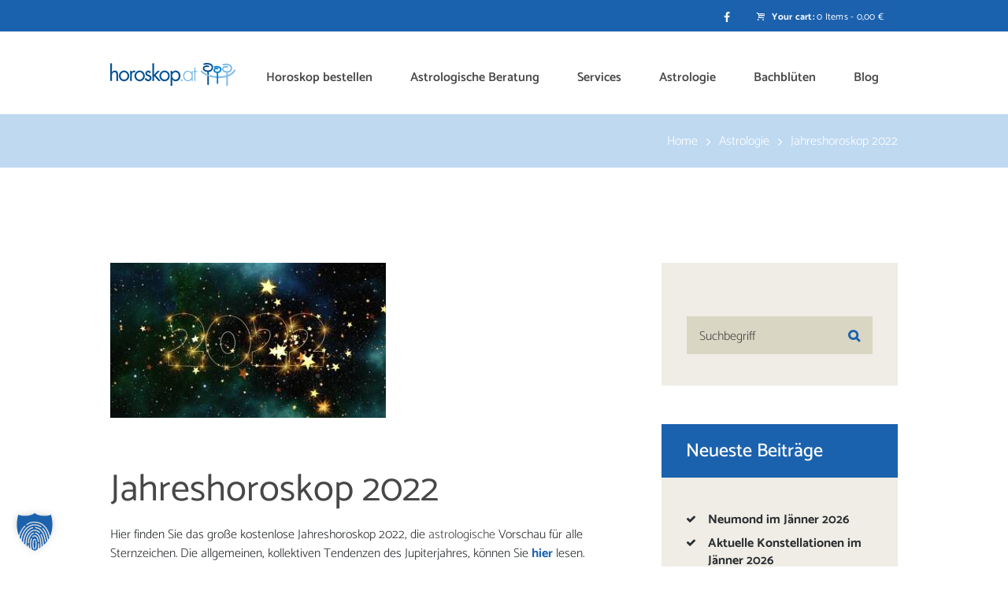

--- FILE ---
content_type: text/html; charset=UTF-8
request_url: https://www.horoskop.at/2021/11/25/jahreshoroskop-2022/
body_size: 47109
content:
<!DOCTYPE html>
<html lang="de" class="scheme_original">

<head>
	<style>body{--booked_button_color: #474747;}</style><meta name='robots' content='index, follow, max-image-preview:large, max-snippet:-1, max-video-preview:-1' />

<!-- Google Tag Manager for WordPress by gtm4wp.com -->
<script data-cfasync="false" data-pagespeed-no-defer>
	var gtm4wp_datalayer_name = "dataLayer";
	var dataLayer = dataLayer || [];
	const gtm4wp_use_sku_instead = 0;
	const gtm4wp_currency = 'EUR';
	const gtm4wp_product_per_impression = 10;
	const gtm4wp_clear_ecommerce = false;
	const gtm4wp_datalayer_max_timeout = 2000;
</script>
<!-- End Google Tag Manager for WordPress by gtm4wp.com -->		<meta charset="UTF-8" />
		<meta name="viewport" content="width=device-width, initial-scale=1, maximum-scale=1">
		<meta name="format-detection" content="telephone=no">

		<link rel="profile" href="//gmpg.org/xfn/11" />
		<link rel="pingback" href="" />
		
	<!-- This site is optimized with the Yoast SEO plugin v26.7 - https://yoast.com/wordpress/plugins/seo/ -->
	<title>Jahreshoroskop 2022 - Horoskop.at</title>
<link crossorigin data-rocket-preload as="font" href="https://www.horoskop.at/wp-content/uploads/omgf/laura-anderson-font-google-fonts-style/catamaran-normal-latin.woff2" rel="preload"><link rel="preload" data-rocket-preload as="image" href="https://www.horoskop.at/wp-content/uploads/2021/11/jahreshoroskop-fuer-alle-sternzeichen-e1674035055147.jpg" fetchpriority="high">
	<meta name="description" content="Das kostenlose Jahreshoroskop 2022 für alle Sternzeichen. Besonders spannend wird es für die Stiere, Löwen, Skorpione und Wassermänner." />
	<link rel="canonical" href="https://www.horoskop.at/2021/11/25/jahreshoroskop-2022/" />
	<meta property="og:locale" content="de_DE" />
	<meta property="og:type" content="article" />
	<meta property="og:title" content="Jahreshoroskop 2022 - Horoskop.at" />
	<meta property="og:description" content="Das kostenlose Jahreshoroskop 2022 für alle Sternzeichen. Besonders spannend wird es für die Stiere, Löwen, Skorpione und Wassermänner." />
	<meta property="og:url" content="https://www.horoskop.at/2021/11/25/jahreshoroskop-2022/" />
	<meta property="og:site_name" content="Horoskop.at" />
	<meta property="article:published_time" content="2021-11-25T13:57:27+00:00" />
	<meta property="article:modified_time" content="2021-11-25T19:55:35+00:00" />
	<meta property="og:image" content="https://www.horoskop.at/wp-content/uploads/2021/11/jahreshoroskop-fuer-alle-sternzeichen.jpg" />
	<meta property="og:image:width" content="640" />
	<meta property="og:image:height" content="360" />
	<meta property="og:image:type" content="image/jpeg" />
	<meta name="author" content="Regina Binder" />
	<meta name="twitter:card" content="summary_large_image" />
	<meta name="twitter:label1" content="Verfasst von" />
	<meta name="twitter:data1" content="Regina Binder" />
	<meta name="twitter:label2" content="Geschätzte Lesezeit" />
	<meta name="twitter:data2" content="37 Minuten" />
	<script type="application/ld+json" class="yoast-schema-graph">{"@context":"https://schema.org","@graph":[{"@type":"Article","@id":"https://www.horoskop.at/2021/11/25/jahreshoroskop-2022/#article","isPartOf":{"@id":"https://www.horoskop.at/2021/11/25/jahreshoroskop-2022/"},"author":{"name":"Regina Binder","@id":"https://www.horoskop.at/#/schema/person/3ecc8d9b74959d39949d9bc79e31d608"},"headline":"Jahreshoroskop 2022","datePublished":"2021-11-25T13:57:27+00:00","dateModified":"2021-11-25T19:55:35+00:00","mainEntityOfPage":{"@id":"https://www.horoskop.at/2021/11/25/jahreshoroskop-2022/"},"wordCount":8639,"image":{"@id":"https://www.horoskop.at/2021/11/25/jahreshoroskop-2022/#primaryimage"},"thumbnailUrl":"https://www.horoskop.at/wp-content/uploads/2021/11/jahreshoroskop-fuer-alle-sternzeichen-e1674035055147.jpg","keywords":["Jahreshoroskop 2022"],"articleSection":["Astrologie","Jahreshoroskop 2022","Blog"],"inLanguage":"de"},{"@type":"WebPage","@id":"https://www.horoskop.at/2021/11/25/jahreshoroskop-2022/","url":"https://www.horoskop.at/2021/11/25/jahreshoroskop-2022/","name":"Jahreshoroskop 2022 - Horoskop.at","isPartOf":{"@id":"https://www.horoskop.at/#website"},"primaryImageOfPage":{"@id":"https://www.horoskop.at/2021/11/25/jahreshoroskop-2022/#primaryimage"},"image":{"@id":"https://www.horoskop.at/2021/11/25/jahreshoroskop-2022/#primaryimage"},"thumbnailUrl":"https://www.horoskop.at/wp-content/uploads/2021/11/jahreshoroskop-fuer-alle-sternzeichen-e1674035055147.jpg","datePublished":"2021-11-25T13:57:27+00:00","dateModified":"2021-11-25T19:55:35+00:00","author":{"@id":"https://www.horoskop.at/#/schema/person/3ecc8d9b74959d39949d9bc79e31d608"},"description":"Das kostenlose Jahreshoroskop 2022 für alle Sternzeichen. Besonders spannend wird es für die Stiere, Löwen, Skorpione und Wassermänner.","breadcrumb":{"@id":"https://www.horoskop.at/2021/11/25/jahreshoroskop-2022/#breadcrumb"},"inLanguage":"de","potentialAction":[{"@type":"ReadAction","target":["https://www.horoskop.at/2021/11/25/jahreshoroskop-2022/"]}]},{"@type":"ImageObject","inLanguage":"de","@id":"https://www.horoskop.at/2021/11/25/jahreshoroskop-2022/#primaryimage","url":"https://www.horoskop.at/wp-content/uploads/2021/11/jahreshoroskop-fuer-alle-sternzeichen-e1674035055147.jpg","contentUrl":"https://www.horoskop.at/wp-content/uploads/2021/11/jahreshoroskop-fuer-alle-sternzeichen-e1674035055147.jpg","width":350,"height":197},{"@type":"BreadcrumbList","@id":"https://www.horoskop.at/2021/11/25/jahreshoroskop-2022/#breadcrumb","itemListElement":[{"@type":"ListItem","position":1,"name":"Startseite","item":"https://www.horoskop.at/"},{"@type":"ListItem","position":2,"name":"Jahreshoroskop 2022"}]},{"@type":"WebSite","@id":"https://www.horoskop.at/#website","url":"https://www.horoskop.at/","name":"Horoskop.at","description":"","potentialAction":[{"@type":"SearchAction","target":{"@type":"EntryPoint","urlTemplate":"https://www.horoskop.at/?s={search_term_string}"},"query-input":{"@type":"PropertyValueSpecification","valueRequired":true,"valueName":"search_term_string"}}],"inLanguage":"de"},{"@type":"Person","@id":"https://www.horoskop.at/#/schema/person/3ecc8d9b74959d39949d9bc79e31d608","name":"Regina Binder","url":"https://www.horoskop.at/author/regina-binder/"}]}</script>
	<!-- / Yoast SEO plugin. -->



<link rel='dns-prefetch' href='//use.fontawesome.com' />

<link rel="alternate" type="text/calendar" title="Horoskop.at &raquo; iCal Feed" href="https://www.horoskop.at/events/?ical=1" />
<meta property="og:image" content="https://www.horoskop.at/wp-content/uploads/2021/11/jahreshoroskop-fuer-alle-sternzeichen-e1674035055147.jpg"/>
<style id='wp-img-auto-sizes-contain-inline-css' type='text/css'>
img:is([sizes=auto i],[sizes^="auto," i]){contain-intrinsic-size:3000px 1500px}
/*# sourceURL=wp-img-auto-sizes-contain-inline-css */
</style>
<link data-minify="1" rel='stylesheet' id='vc_extensions_cqbundle_adminicon-css' href='https://www.horoskop.at/wp-content/cache/min/1/wp-content/plugins/vc-extensions-bundle/css/admin_icon.css?ver=1768422548' type='text/css' media='all' />
<link rel='stylesheet' id='wp-block-library-css' href='https://www.horoskop.at/wp-includes/css/dist/block-library/style.min.css?ver=6.9' type='text/css' media='all' />
<link data-minify="1" rel='stylesheet' id='wc-blocks-style-css' href='https://www.horoskop.at/wp-content/cache/min/1/wp-content/plugins/woocommerce/assets/client/blocks/wc-blocks.css?ver=1768422548' type='text/css' media='all' />
<style id='global-styles-inline-css' type='text/css'>
:root{--wp--preset--aspect-ratio--square: 1;--wp--preset--aspect-ratio--4-3: 4/3;--wp--preset--aspect-ratio--3-4: 3/4;--wp--preset--aspect-ratio--3-2: 3/2;--wp--preset--aspect-ratio--2-3: 2/3;--wp--preset--aspect-ratio--16-9: 16/9;--wp--preset--aspect-ratio--9-16: 9/16;--wp--preset--color--black: #000000;--wp--preset--color--cyan-bluish-gray: #abb8c3;--wp--preset--color--white: #ffffff;--wp--preset--color--pale-pink: #f78da7;--wp--preset--color--vivid-red: #cf2e2e;--wp--preset--color--luminous-vivid-orange: #ff6900;--wp--preset--color--luminous-vivid-amber: #fcb900;--wp--preset--color--light-green-cyan: #7bdcb5;--wp--preset--color--vivid-green-cyan: #00d084;--wp--preset--color--pale-cyan-blue: #8ed1fc;--wp--preset--color--vivid-cyan-blue: #0693e3;--wp--preset--color--vivid-purple: #9b51e0;--wp--preset--gradient--vivid-cyan-blue-to-vivid-purple: linear-gradient(135deg,rgb(6,147,227) 0%,rgb(155,81,224) 100%);--wp--preset--gradient--light-green-cyan-to-vivid-green-cyan: linear-gradient(135deg,rgb(122,220,180) 0%,rgb(0,208,130) 100%);--wp--preset--gradient--luminous-vivid-amber-to-luminous-vivid-orange: linear-gradient(135deg,rgb(252,185,0) 0%,rgb(255,105,0) 100%);--wp--preset--gradient--luminous-vivid-orange-to-vivid-red: linear-gradient(135deg,rgb(255,105,0) 0%,rgb(207,46,46) 100%);--wp--preset--gradient--very-light-gray-to-cyan-bluish-gray: linear-gradient(135deg,rgb(238,238,238) 0%,rgb(169,184,195) 100%);--wp--preset--gradient--cool-to-warm-spectrum: linear-gradient(135deg,rgb(74,234,220) 0%,rgb(151,120,209) 20%,rgb(207,42,186) 40%,rgb(238,44,130) 60%,rgb(251,105,98) 80%,rgb(254,248,76) 100%);--wp--preset--gradient--blush-light-purple: linear-gradient(135deg,rgb(255,206,236) 0%,rgb(152,150,240) 100%);--wp--preset--gradient--blush-bordeaux: linear-gradient(135deg,rgb(254,205,165) 0%,rgb(254,45,45) 50%,rgb(107,0,62) 100%);--wp--preset--gradient--luminous-dusk: linear-gradient(135deg,rgb(255,203,112) 0%,rgb(199,81,192) 50%,rgb(65,88,208) 100%);--wp--preset--gradient--pale-ocean: linear-gradient(135deg,rgb(255,245,203) 0%,rgb(182,227,212) 50%,rgb(51,167,181) 100%);--wp--preset--gradient--electric-grass: linear-gradient(135deg,rgb(202,248,128) 0%,rgb(113,206,126) 100%);--wp--preset--gradient--midnight: linear-gradient(135deg,rgb(2,3,129) 0%,rgb(40,116,252) 100%);--wp--preset--font-size--small: 13px;--wp--preset--font-size--medium: 20px;--wp--preset--font-size--large: 36px;--wp--preset--font-size--x-large: 42px;--wp--preset--spacing--20: 0.44rem;--wp--preset--spacing--30: 0.67rem;--wp--preset--spacing--40: 1rem;--wp--preset--spacing--50: 1.5rem;--wp--preset--spacing--60: 2.25rem;--wp--preset--spacing--70: 3.38rem;--wp--preset--spacing--80: 5.06rem;--wp--preset--shadow--natural: 6px 6px 9px rgba(0, 0, 0, 0.2);--wp--preset--shadow--deep: 12px 12px 50px rgba(0, 0, 0, 0.4);--wp--preset--shadow--sharp: 6px 6px 0px rgba(0, 0, 0, 0.2);--wp--preset--shadow--outlined: 6px 6px 0px -3px rgb(255, 255, 255), 6px 6px rgb(0, 0, 0);--wp--preset--shadow--crisp: 6px 6px 0px rgb(0, 0, 0);}:where(.is-layout-flex){gap: 0.5em;}:where(.is-layout-grid){gap: 0.5em;}body .is-layout-flex{display: flex;}.is-layout-flex{flex-wrap: wrap;align-items: center;}.is-layout-flex > :is(*, div){margin: 0;}body .is-layout-grid{display: grid;}.is-layout-grid > :is(*, div){margin: 0;}:where(.wp-block-columns.is-layout-flex){gap: 2em;}:where(.wp-block-columns.is-layout-grid){gap: 2em;}:where(.wp-block-post-template.is-layout-flex){gap: 1.25em;}:where(.wp-block-post-template.is-layout-grid){gap: 1.25em;}.has-black-color{color: var(--wp--preset--color--black) !important;}.has-cyan-bluish-gray-color{color: var(--wp--preset--color--cyan-bluish-gray) !important;}.has-white-color{color: var(--wp--preset--color--white) !important;}.has-pale-pink-color{color: var(--wp--preset--color--pale-pink) !important;}.has-vivid-red-color{color: var(--wp--preset--color--vivid-red) !important;}.has-luminous-vivid-orange-color{color: var(--wp--preset--color--luminous-vivid-orange) !important;}.has-luminous-vivid-amber-color{color: var(--wp--preset--color--luminous-vivid-amber) !important;}.has-light-green-cyan-color{color: var(--wp--preset--color--light-green-cyan) !important;}.has-vivid-green-cyan-color{color: var(--wp--preset--color--vivid-green-cyan) !important;}.has-pale-cyan-blue-color{color: var(--wp--preset--color--pale-cyan-blue) !important;}.has-vivid-cyan-blue-color{color: var(--wp--preset--color--vivid-cyan-blue) !important;}.has-vivid-purple-color{color: var(--wp--preset--color--vivid-purple) !important;}.has-black-background-color{background-color: var(--wp--preset--color--black) !important;}.has-cyan-bluish-gray-background-color{background-color: var(--wp--preset--color--cyan-bluish-gray) !important;}.has-white-background-color{background-color: var(--wp--preset--color--white) !important;}.has-pale-pink-background-color{background-color: var(--wp--preset--color--pale-pink) !important;}.has-vivid-red-background-color{background-color: var(--wp--preset--color--vivid-red) !important;}.has-luminous-vivid-orange-background-color{background-color: var(--wp--preset--color--luminous-vivid-orange) !important;}.has-luminous-vivid-amber-background-color{background-color: var(--wp--preset--color--luminous-vivid-amber) !important;}.has-light-green-cyan-background-color{background-color: var(--wp--preset--color--light-green-cyan) !important;}.has-vivid-green-cyan-background-color{background-color: var(--wp--preset--color--vivid-green-cyan) !important;}.has-pale-cyan-blue-background-color{background-color: var(--wp--preset--color--pale-cyan-blue) !important;}.has-vivid-cyan-blue-background-color{background-color: var(--wp--preset--color--vivid-cyan-blue) !important;}.has-vivid-purple-background-color{background-color: var(--wp--preset--color--vivid-purple) !important;}.has-black-border-color{border-color: var(--wp--preset--color--black) !important;}.has-cyan-bluish-gray-border-color{border-color: var(--wp--preset--color--cyan-bluish-gray) !important;}.has-white-border-color{border-color: var(--wp--preset--color--white) !important;}.has-pale-pink-border-color{border-color: var(--wp--preset--color--pale-pink) !important;}.has-vivid-red-border-color{border-color: var(--wp--preset--color--vivid-red) !important;}.has-luminous-vivid-orange-border-color{border-color: var(--wp--preset--color--luminous-vivid-orange) !important;}.has-luminous-vivid-amber-border-color{border-color: var(--wp--preset--color--luminous-vivid-amber) !important;}.has-light-green-cyan-border-color{border-color: var(--wp--preset--color--light-green-cyan) !important;}.has-vivid-green-cyan-border-color{border-color: var(--wp--preset--color--vivid-green-cyan) !important;}.has-pale-cyan-blue-border-color{border-color: var(--wp--preset--color--pale-cyan-blue) !important;}.has-vivid-cyan-blue-border-color{border-color: var(--wp--preset--color--vivid-cyan-blue) !important;}.has-vivid-purple-border-color{border-color: var(--wp--preset--color--vivid-purple) !important;}.has-vivid-cyan-blue-to-vivid-purple-gradient-background{background: var(--wp--preset--gradient--vivid-cyan-blue-to-vivid-purple) !important;}.has-light-green-cyan-to-vivid-green-cyan-gradient-background{background: var(--wp--preset--gradient--light-green-cyan-to-vivid-green-cyan) !important;}.has-luminous-vivid-amber-to-luminous-vivid-orange-gradient-background{background: var(--wp--preset--gradient--luminous-vivid-amber-to-luminous-vivid-orange) !important;}.has-luminous-vivid-orange-to-vivid-red-gradient-background{background: var(--wp--preset--gradient--luminous-vivid-orange-to-vivid-red) !important;}.has-very-light-gray-to-cyan-bluish-gray-gradient-background{background: var(--wp--preset--gradient--very-light-gray-to-cyan-bluish-gray) !important;}.has-cool-to-warm-spectrum-gradient-background{background: var(--wp--preset--gradient--cool-to-warm-spectrum) !important;}.has-blush-light-purple-gradient-background{background: var(--wp--preset--gradient--blush-light-purple) !important;}.has-blush-bordeaux-gradient-background{background: var(--wp--preset--gradient--blush-bordeaux) !important;}.has-luminous-dusk-gradient-background{background: var(--wp--preset--gradient--luminous-dusk) !important;}.has-pale-ocean-gradient-background{background: var(--wp--preset--gradient--pale-ocean) !important;}.has-electric-grass-gradient-background{background: var(--wp--preset--gradient--electric-grass) !important;}.has-midnight-gradient-background{background: var(--wp--preset--gradient--midnight) !important;}.has-small-font-size{font-size: var(--wp--preset--font-size--small) !important;}.has-medium-font-size{font-size: var(--wp--preset--font-size--medium) !important;}.has-large-font-size{font-size: var(--wp--preset--font-size--large) !important;}.has-x-large-font-size{font-size: var(--wp--preset--font-size--x-large) !important;}
/*# sourceURL=global-styles-inline-css */
</style>

<style id='classic-theme-styles-inline-css' type='text/css'>
/*! This file is auto-generated */
.wp-block-button__link{color:#fff;background-color:#32373c;border-radius:9999px;box-shadow:none;text-decoration:none;padding:calc(.667em + 2px) calc(1.333em + 2px);font-size:1.125em}.wp-block-file__button{background:#32373c;color:#fff;text-decoration:none}
/*# sourceURL=/wp-includes/css/classic-themes.min.css */
</style>
<link data-minify="1" rel='stylesheet' id='dashicons-css' href='https://www.horoskop.at/wp-content/cache/min/1/wp-includes/css/dashicons.min.css?ver=1768422548' type='text/css' media='all' />
<link data-minify="1" rel='stylesheet' id='essgrid-blocks-editor-css-css' href='https://www.horoskop.at/wp-content/cache/min/1/wp-content/plugins/essential-grid/public/includes/builders/gutenberg/build/index.css?ver=1768422548' type='text/css' media='all' />
<link data-minify="1" rel='stylesheet' id='booked-tooltipster-css' href='https://www.horoskop.at/wp-content/cache/min/1/wp-content/plugins/quickcal/assets/js/tooltipster/css/tooltipster.css?ver=1768422548' type='text/css' media='all' />
<link data-minify="1" rel='stylesheet' id='booked-tooltipster-theme-css' href='https://www.horoskop.at/wp-content/cache/min/1/wp-content/plugins/quickcal/assets/js/tooltipster/css/themes/tooltipster-light.css?ver=1768422548' type='text/css' media='all' />
<link data-minify="1" rel='stylesheet' id='booked-animations-css' href='https://www.horoskop.at/wp-content/cache/min/1/wp-content/plugins/quickcal/assets/css/animations.css?ver=1768422548' type='text/css' media='all' />
<link data-minify="1" rel='stylesheet' id='booked-css-css' href='https://www.horoskop.at/wp-content/cache/min/1/wp-content/plugins/quickcal/dist/booked.css?ver=1768422548' type='text/css' media='all' />
<style id='booked-css-inline-css' type='text/css'>
#ui-datepicker-div.booked_custom_date_picker table.ui-datepicker-calendar tbody td a.ui-state-active,#ui-datepicker-div.booked_custom_date_picker table.ui-datepicker-calendar tbody td a.ui-state-active:hover,body #booked-profile-page input[type=submit].button-primary:hover,body .booked-list-view button.button:hover, body .booked-list-view input[type=submit].button-primary:hover,body div.booked-calendar input[type=submit].button-primary:hover,body .booked-modal input[type=submit].button-primary:hover,body div.booked-calendar .bc-head,body div.booked-calendar .bc-head .bc-col,body div.booked-calendar .booked-appt-list .timeslot .timeslot-people button:hover,body #booked-profile-page .booked-profile-header,body #booked-profile-page .booked-tabs li.active a,body #booked-profile-page .booked-tabs li.active a:hover,body #booked-profile-page .appt-block .google-cal-button > a:hover,#ui-datepicker-div.booked_custom_date_picker .ui-datepicker-header{ background:#d95e61 !important; }body #booked-profile-page input[type=submit].button-primary:hover,body div.booked-calendar input[type=submit].button-primary:hover,body .booked-list-view button.button:hover, body .booked-list-view input[type=submit].button-primary:hover,body .booked-modal input[type=submit].button-primary:hover,body div.booked-calendar .bc-head .bc-col,body div.booked-calendar .booked-appt-list .timeslot .timeslot-people button:hover,body #booked-profile-page .booked-profile-header,body #booked-profile-page .appt-block .google-cal-button > a:hover{ border-color:#d95e61 !important; }body div.booked-calendar .bc-row.days,body div.booked-calendar .bc-row.days .bc-col,body .booked-calendarSwitcher.calendar,body #booked-profile-page .booked-tabs,#ui-datepicker-div.booked_custom_date_picker table.ui-datepicker-calendar thead,#ui-datepicker-div.booked_custom_date_picker table.ui-datepicker-calendar thead th{ background:#27abb7 !important; }body div.booked-calendar .bc-row.days .bc-col,body #booked-profile-page .booked-tabs{ border-color:#27abb7 !important; }#ui-datepicker-div.booked_custom_date_picker table.ui-datepicker-calendar tbody td.ui-datepicker-today a,#ui-datepicker-div.booked_custom_date_picker table.ui-datepicker-calendar tbody td.ui-datepicker-today a:hover,body #booked-profile-page input[type=submit].button-primary,body div.booked-calendar input[type=submit].button-primary,body .booked-list-view button.button, body .booked-list-view input[type=submit].button-primary,body .booked-list-view button.button, body .booked-list-view input[type=submit].button-primary,body .booked-modal input[type=submit].button-primary,body div.booked-calendar .booked-appt-list .timeslot .timeslot-people button,body #booked-profile-page .booked-profile-appt-list .appt-block.approved .status-block,body #booked-profile-page .appt-block .google-cal-button > a,body .booked-modal p.booked-title-bar,body div.booked-calendar .bc-col:hover .date span,body .booked-list-view a.booked_list_date_picker_trigger.booked-dp-active,body .booked-list-view a.booked_list_date_picker_trigger.booked-dp-active:hover,.booked-ms-modal .booked-book-appt,body #booked-profile-page .booked-tabs li a .counter{ background:#474747; }body #booked-profile-page input[type=submit].button-primary,body div.booked-calendar input[type=submit].button-primary,body .booked-list-view button.button, body .booked-list-view input[type=submit].button-primary,body .booked-list-view button.button, body .booked-list-view input[type=submit].button-primary,body .booked-modal input[type=submit].button-primary,body #booked-profile-page .appt-block .google-cal-button > a,body div.booked-calendar .booked-appt-list .timeslot .timeslot-people button,body .booked-list-view a.booked_list_date_picker_trigger.booked-dp-active,body .booked-list-view a.booked_list_date_picker_trigger.booked-dp-active:hover{ border-color:#474747; }body .booked-modal .bm-window p i.fa,body .booked-modal .bm-window a,body .booked-appt-list .booked-public-appointment-title,body .booked-modal .bm-window p.appointment-title,.booked-ms-modal.visible:hover .booked-book-appt{ color:#474747; }.booked-appt-list .timeslot.has-title .booked-public-appointment-title { color:inherit; }
/*# sourceURL=booked-css-inline-css */
</style>
<link data-minify="1" rel='stylesheet' id='woocommerce-layout-css' href='https://www.horoskop.at/wp-content/cache/min/1/wp-content/plugins/woocommerce/assets/css/woocommerce-layout.css?ver=1768422548' type='text/css' media='all' />
<link data-minify="1" rel='stylesheet' id='woocommerce-smallscreen-css' href='https://www.horoskop.at/wp-content/cache/min/1/wp-content/plugins/woocommerce/assets/css/woocommerce-smallscreen.css?ver=1768422548' type='text/css' media='only screen and (max-width: 768px)' />
<link data-minify="1" rel='stylesheet' id='woocommerce-general-css' href='https://www.horoskop.at/wp-content/cache/min/1/wp-content/plugins/woocommerce/assets/css/woocommerce.css?ver=1768422548' type='text/css' media='all' />
<style id='woocommerce-inline-inline-css' type='text/css'>
.woocommerce form .form-row .required { visibility: visible; }
/*# sourceURL=woocommerce-inline-inline-css */
</style>
<link data-minify="1" rel='stylesheet' id='laura-anderson-font-google-fonts-style-css' href='https://www.horoskop.at/wp-content/cache/min/1/wp-content/uploads/omgf/laura-anderson-font-google-fonts-style/laura-anderson-font-google-fonts-style.css?ver=1768422548' type='text/css' media='all' />
<link data-minify="1" rel='stylesheet' id='fontello-icons-css' href='https://www.horoskop.at/wp-content/cache/min/1/wp-content/themes/laura-anderson/css/fontello/css/fontello.css?ver=1768422548' type='text/css' media='all' />
<link data-minify="1" rel='stylesheet' id='laura-anderson-main-style-css' href='https://www.horoskop.at/wp-content/cache/min/1/wp-content/themes/laura-anderson-child/style.css?ver=1768422548' type='text/css' media='all' />
<link data-minify="1" rel='stylesheet' id='laura-anderson-animation-style-css' href='https://www.horoskop.at/wp-content/cache/min/1/wp-content/themes/laura-anderson/fw/css/core.animation.css?ver=1768422548' type='text/css' media='all' />
<link data-minify="1" rel='stylesheet' id='laura-anderson-shortcodes-style-css' href='https://www.horoskop.at/wp-content/cache/min/1/wp-content/plugins/trx_utils/shortcodes/theme.shortcodes.css?ver=1768422548' type='text/css' media='all' />
<link data-minify="1" rel='stylesheet' id='laura-anderson-theme-style-css' href='https://www.horoskop.at/wp-content/cache/min/1/wp-content/themes/laura-anderson/css/theme.css?ver=1768422548' type='text/css' media='all' />
<style id='laura-anderson-theme-style-inline-css' type='text/css'>
  .contacts_wrap .logo img{height:30px}
/*# sourceURL=laura-anderson-theme-style-inline-css */
</style>
<link data-minify="1" rel='stylesheet' id='laura-anderson-plugin-quickcal-style-css' href='https://www.horoskop.at/wp-content/cache/min/1/wp-content/themes/laura-anderson/css/plugin.quickcal.css?ver=1768422548' type='text/css' media='all' />
<link data-minify="1" rel='stylesheet' id='laura-anderson-plugin-tribe-events-style-css' href='https://www.horoskop.at/wp-content/cache/min/1/wp-content/themes/laura-anderson/css/plugin.tribe-events.css?ver=1768422548' type='text/css' media='all' />
<link data-minify="1" rel='stylesheet' id='laura-anderson-plugin-woocommerce-style-css' href='https://www.horoskop.at/wp-content/cache/min/1/wp-content/themes/laura-anderson/css/plugin.woocommerce.css?ver=1768422548' type='text/css' media='all' />
<link data-minify="1" rel='stylesheet' id='laura-anderson-plugin-contact-form-7-style-css' href='https://www.horoskop.at/wp-content/cache/min/1/wp-content/themes/laura-anderson/css/plugin.contact-form-7.css?ver=1768422548' type='text/css' media='all' />
<link data-minify="1" rel='stylesheet' id='laura-anderson-responsive-style-css' href='https://www.horoskop.at/wp-content/cache/min/1/wp-content/themes/laura-anderson/css/responsive.css?ver=1768422548' type='text/css' media='all' />
<link rel='stylesheet' id='mediaelement-css' href='https://www.horoskop.at/wp-includes/js/mediaelement/mediaelementplayer-legacy.min.css?ver=4.2.17' type='text/css' media='all' />
<link rel='stylesheet' id='wp-mediaelement-css' href='https://www.horoskop.at/wp-includes/js/mediaelement/wp-mediaelement.min.css?ver=6.9' type='text/css' media='all' />
<link data-minify="1" rel='stylesheet' id='borlabs-cookie-custom-css' href='https://www.horoskop.at/wp-content/cache/min/1/wp-content/cache/borlabs-cookie/1/borlabs-cookie-1-de.css?ver=1768422548' type='text/css' media='all' />
<link data-minify="1" rel='stylesheet' id='booked-wc-fe-styles-css' href='https://www.horoskop.at/wp-content/cache/min/1/wp-content/plugins/quickcal/includes/add-ons/woocommerce-payments/css/frontend-style.css?ver=1768422548' type='text/css' media='all' />
<link data-minify="1" rel='stylesheet' id='font-awesome-official-css' href='https://www.horoskop.at/wp-content/cache/min/1/releases/v6.7.2/css/all.css?ver=1768422548' type='text/css' media='all' crossorigin="anonymous" />
<link data-minify="1" rel='stylesheet' id='tp-fontello-css' href='https://www.horoskop.at/wp-content/cache/min/1/wp-content/plugins/essential-grid/public/assets/font/fontello/css/fontello.css?ver=1768422548' type='text/css' media='all' />
<link data-minify="1" rel='stylesheet' id='esg-plugin-settings-css' href='https://www.horoskop.at/wp-content/cache/min/1/wp-content/plugins/essential-grid/public/assets/css/settings.css?ver=1768422548' type='text/css' media='all' />
<link data-minify="1" rel='stylesheet' id='tp-open-sans-css' href='https://www.horoskop.at/wp-content/cache/min/1/wp-content/uploads/omgf/tp-open-sans/tp-open-sans.css?ver=1768422548' type='text/css' media='all' />
<link data-minify="1" rel='stylesheet' id='tp-raleway-css' href='https://www.horoskop.at/wp-content/cache/min/1/wp-content/uploads/omgf/tp-raleway/tp-raleway.css?ver=1768422548' type='text/css' media='all' />
<link data-minify="1" rel='stylesheet' id='tp-droid-serif-css' href='https://www.horoskop.at/wp-content/cache/min/1/wp-content/uploads/omgf/tp-droid-serif/tp-droid-serif.css?ver=1768422548' type='text/css' media='all' />
<style id='rocket-lazyload-inline-css' type='text/css'>
.rll-youtube-player{position:relative;padding-bottom:56.23%;height:0;overflow:hidden;max-width:100%;}.rll-youtube-player:focus-within{outline: 2px solid currentColor;outline-offset: 5px;}.rll-youtube-player iframe{position:absolute;top:0;left:0;width:100%;height:100%;z-index:100;background:0 0}.rll-youtube-player img{bottom:0;display:block;left:0;margin:auto;max-width:100%;width:100%;position:absolute;right:0;top:0;border:none;height:auto;-webkit-transition:.4s all;-moz-transition:.4s all;transition:.4s all}.rll-youtube-player img:hover{-webkit-filter:brightness(75%)}.rll-youtube-player .play{height:100%;width:100%;left:0;top:0;position:absolute;background:url(https://www.horoskop.at/wp-content/plugins/wp-rocket/assets/img/youtube.png) no-repeat center;background-color: transparent !important;cursor:pointer;border:none;}
/*# sourceURL=rocket-lazyload-inline-css */
</style>
<link data-minify="1" rel='stylesheet' id='font-awesome-official-v4shim-css' href='https://www.horoskop.at/wp-content/cache/min/1/releases/v6.7.2/css/v4-shims.css?ver=1768422548' type='text/css' media='all' crossorigin="anonymous" />
<script type="text/template" id="tmpl-variation-template">
	<div class="woocommerce-variation-description">{{{ data.variation.variation_description }}}</div>
	<div class="woocommerce-variation-price">{{{ data.variation.price_html }}}</div>
	<div class="woocommerce-variation-availability">{{{ data.variation.availability_html }}}</div>
</script>
<script type="text/template" id="tmpl-unavailable-variation-template">
	<p role="alert">Dieses Produkt ist leider nicht verfügbar. Bitte wähle eine andere Kombination.</p>
</script>
<script type="text/javascript" src="https://www.horoskop.at/wp-includes/js/jquery/jquery.min.js?ver=3.7.1" id="jquery-core-js"></script>
<script type="text/javascript" src="https://www.horoskop.at/wp-includes/js/jquery/jquery-migrate.min.js?ver=3.4.1" id="jquery-migrate-js"></script>
<script data-minify="1" src='https://www.horoskop.at/wp-content/cache/min/1/wp-content/plugins/the-events-calendar/common/build/js/underscore-before.js?ver=1768422548'></script>
<script type="text/javascript" src="https://www.horoskop.at/wp-includes/js/underscore.min.js?ver=1.13.7" id="underscore-js"></script>
<script data-minify="1" src='https://www.horoskop.at/wp-content/cache/min/1/wp-content/plugins/the-events-calendar/common/build/js/underscore-after.js?ver=1768422548'></script>
<script type="text/javascript" id="wp-util-js-extra">
/* <![CDATA[ */
var _wpUtilSettings = {"ajax":{"url":"/wp-admin/admin-ajax.php"}};
//# sourceURL=wp-util-js-extra
/* ]]> */
</script>
<script type="text/javascript" src="https://www.horoskop.at/wp-includes/js/wp-util.min.js?ver=6.9" id="wp-util-js"></script>
<script type="text/javascript" src="https://www.horoskop.at/wp-content/plugins/woocommerce/assets/js/jquery-blockui/jquery.blockUI.min.js?ver=2.7.0-wc.10.4.3" id="wc-jquery-blockui-js" data-wp-strategy="defer"></script>
<script type="text/javascript" src="//www.horoskop.at/wp-content/plugins/revslider/sr6/assets/js/rbtools.min.js?ver=6.7.40" async id="tp-tools-js"></script>
<script type="text/javascript" src="//www.horoskop.at/wp-content/plugins/revslider/sr6/assets/js/rs6.min.js?ver=6.7.40" async id="revmin-js"></script>
<script data-minify="1" type="text/javascript" src="https://www.horoskop.at/wp-content/cache/min/1/wp-content/plugins/stop-user-enumeration/frontend/js/frontend.js?ver=1768422548" id="stop-user-enumeration-js" defer="defer" data-wp-strategy="defer"></script>
<script type="text/javascript" id="wc-add-to-cart-js-extra">
/* <![CDATA[ */
var wc_add_to_cart_params = {"ajax_url":"/wp-admin/admin-ajax.php","wc_ajax_url":"/?wc-ajax=%%endpoint%%","i18n_view_cart":"Warenkorb anzeigen","cart_url":"https://www.horoskop.at/warenkorb/","is_cart":"","cart_redirect_after_add":"no"};
//# sourceURL=wc-add-to-cart-js-extra
/* ]]> */
</script>
<script type="text/javascript" src="https://www.horoskop.at/wp-content/plugins/woocommerce/assets/js/frontend/add-to-cart.min.js?ver=10.4.3" id="wc-add-to-cart-js" data-wp-strategy="defer"></script>
<script type="text/javascript" src="https://www.horoskop.at/wp-content/plugins/woocommerce/assets/js/js-cookie/js.cookie.min.js?ver=2.1.4-wc.10.4.3" id="wc-js-cookie-js" defer="defer" data-wp-strategy="defer"></script>
<script type="text/javascript" id="woocommerce-js-extra">
/* <![CDATA[ */
var woocommerce_params = {"ajax_url":"/wp-admin/admin-ajax.php","wc_ajax_url":"/?wc-ajax=%%endpoint%%","i18n_password_show":"Passwort anzeigen","i18n_password_hide":"Passwort ausblenden"};
//# sourceURL=woocommerce-js-extra
/* ]]> */
</script>
<script type="text/javascript" src="https://www.horoskop.at/wp-content/plugins/woocommerce/assets/js/frontend/woocommerce.min.js?ver=10.4.3" id="woocommerce-js" defer="defer" data-wp-strategy="defer"></script>
<script data-minify="1" type="text/javascript" src="https://www.horoskop.at/wp-content/cache/min/1/wp-content/plugins/js_composer/assets/js/vendors/woocommerce-add-to-cart.js?ver=1768422548" id="vc_woocommerce-add-to-cart-js-js"></script>
<script type="text/javascript" src="https://www.horoskop.at/wp-content/themes/laura-anderson/fw/js/photostack/modernizr.min.js" id="modernizr-js"></script>
<script data-no-optimize="1" data-no-minify="1" data-cfasync="false" nowprocket type="text/javascript" src="https://www.horoskop.at/wp-content/cache/borlabs-cookie/1/borlabs-cookie-config-de.json.js?ver=3.3.23-163" id="borlabs-cookie-config-js"></script>
<script data-no-optimize="1" data-no-minify="1" data-cfasync="false" nowprocket type="text/javascript" src="https://www.horoskop.at/wp-content/plugins/borlabs-cookie/assets/javascript/borlabs-cookie-prioritize.min.js?ver=3.3.23" id="borlabs-cookie-prioritize-js"></script>
<script type="text/javascript" id="booked-wc-fe-functions-js-extra">
/* <![CDATA[ */
var booked_wc_variables = {"prefix":"booked_wc_","ajaxurl":"https://www.horoskop.at/wp-admin/admin-ajax.php","i18n_pay":"Are you sure you want to add the appointment to cart and go to checkout?","i18n_mark_paid":"Are you sure you want to mark this appointment as \"Paid\"?","i18n_paid":"Paid","i18n_awaiting_payment":"Awaiting Payment","checkout_page":"https://www.horoskop.at/kassa/","nonce":"4fb1d3774c"};
//# sourceURL=booked-wc-fe-functions-js-extra
/* ]]> */
</script>
<script data-minify="1" type="text/javascript" src="https://www.horoskop.at/wp-content/cache/min/1/wp-content/plugins/quickcal/includes/add-ons/woocommerce-payments/js/frontend-functions.js?ver=1768422548" id="booked-wc-fe-functions-js"></script>
<script></script><script data-borlabs-cookie-script-blocker-ignore>
	document.addEventListener('borlabs-cookie-google-tag-manager-after-consents', function () {
        window.BorlabsCookie.Unblock.unblockScriptBlockerId('gtmfourwp-custom-events');
    });
</script><meta name="tec-api-version" content="v1"><meta name="tec-api-origin" content="https://www.horoskop.at"><link rel="alternate" href="https://www.horoskop.at/wp-json/tribe/events/v1/" />
<!-- Google Tag Manager for WordPress by gtm4wp.com -->
<!-- GTM Container placement set to off -->
<script data-cfasync="false" data-pagespeed-no-defer type="text/javascript">
	var dataLayer_content = {"pagePostType":"post","pagePostType2":"single-post","pageCategory":["astrologie","jahreshoroskop-2022","blog"],"pageAttributes":["jahreshoroskop-2022"],"pagePostAuthor":"Regina Binder"};
	dataLayer.push( dataLayer_content );
</script>
<script data-cfasync="false" data-pagespeed-no-defer type="text/javascript">
	console.warn && console.warn("[GTM4WP] Google Tag Manager container code placement set to OFF !!!");
	console.warn && console.warn("[GTM4WP] Data layer codes are active but GTM container must be loaded using custom coding !!!");
</script>
<!-- End Google Tag Manager for WordPress by gtm4wp.com -->	<noscript><style>.woocommerce-product-gallery{ opacity: 1 !important; }</style></noscript>
	<script nowprocket data-no-optimize="1" data-no-minify="1" data-cfasync="false" data-borlabs-cookie-script-blocker-ignore>
    (function () {
        if ('0' === '1' && '1' === '1') {
            window['gtag_enable_tcf_support'] = true;
        }
        window.dataLayer = window.dataLayer || [];
        if (typeof window.gtag !== 'function') {
            window.gtag = function () {
                window.dataLayer.push(arguments);
            };
        }
        gtag('set', 'developer_id.dYjRjMm', true);
        if ('1' === '1') {
            let getCookieValue = function (name) {
                return document.cookie.match('(^|;)\\s*' + name + '\\s*=\\s*([^;]+)')?.pop() || '';
            };
            const gtmRegionsData = '{{ google-tag-manager-cm-regional-defaults }}';
            let gtmRegions = [];
            if (gtmRegionsData !== '\{\{ google-tag-manager-cm-regional-defaults \}\}') {
                gtmRegions = JSON.parse(gtmRegionsData);
            }
            let defaultRegion = null;
            for (let gtmRegionIndex in gtmRegions) {
                let gtmRegion = gtmRegions[gtmRegionIndex];
                if (gtmRegion['google-tag-manager-cm-region'] === '') {
                    defaultRegion = gtmRegion;
                } else {
                    gtag('consent', 'default', {
                        'ad_storage': gtmRegion['google-tag-manager-cm-default-ad-storage'],
                        'ad_user_data': gtmRegion['google-tag-manager-cm-default-ad-user-data'],
                        'ad_personalization': gtmRegion['google-tag-manager-cm-default-ad-personalization'],
                        'analytics_storage': gtmRegion['google-tag-manager-cm-default-analytics-storage'],
                        'functionality_storage': gtmRegion['google-tag-manager-cm-default-functionality-storage'],
                        'personalization_storage': gtmRegion['google-tag-manager-cm-default-personalization-storage'],
                        'security_storage': gtmRegion['google-tag-manager-cm-default-security-storage'],
                        'region': gtmRegion['google-tag-manager-cm-region'].toUpperCase().split(','),
						'wait_for_update': 500,
                    });
                }
            }
            let cookieValue = getCookieValue('borlabs-cookie-gcs');
            let consentsFromCookie = {};
            if (cookieValue !== '') {
                consentsFromCookie = JSON.parse(decodeURIComponent(cookieValue));
            }
            let defaultValues = {
                'ad_storage': defaultRegion === null ? 'denied' : defaultRegion['google-tag-manager-cm-default-ad-storage'],
                'ad_user_data': defaultRegion === null ? 'denied' : defaultRegion['google-tag-manager-cm-default-ad-user-data'],
                'ad_personalization': defaultRegion === null ? 'denied' : defaultRegion['google-tag-manager-cm-default-ad-personalization'],
                'analytics_storage': defaultRegion === null ? 'denied' : defaultRegion['google-tag-manager-cm-default-analytics-storage'],
                'functionality_storage': defaultRegion === null ? 'denied' : defaultRegion['google-tag-manager-cm-default-functionality-storage'],
                'personalization_storage': defaultRegion === null ? 'denied' : defaultRegion['google-tag-manager-cm-default-personalization-storage'],
                'security_storage': defaultRegion === null ? 'denied' : defaultRegion['google-tag-manager-cm-default-security-storage'],
                'wait_for_update': 500,
            };
            gtag('consent', 'default', {...defaultValues, ...consentsFromCookie});
            gtag('set', 'ads_data_redaction', true);
        }

        if ('0' === '1') {
            let url = new URL(window.location.href);

            if ((url.searchParams.has('gtm_debug') && url.searchParams.get('gtm_debug') !== '') || document.cookie.indexOf('__TAG_ASSISTANT=') !== -1 || document.documentElement.hasAttribute('data-tag-assistant-present')) {
                /* GTM block start */
                (function(w,d,s,l,i){w[l]=w[l]||[];w[l].push({'gtm.start':
                        new Date().getTime(),event:'gtm.js'});var f=d.getElementsByTagName(s)[0],
                    j=d.createElement(s),dl=l!='dataLayer'?'&l='+l:'';j.async=true;j.src=
                    'https://www.googletagmanager.com/gtm.js?id='+i+dl;f.parentNode.insertBefore(j,f);
                })(window,document,'script','dataLayer','GTM-NCV9L7K');
                /* GTM block end */
            } else {
                /* GTM block start */
                (function(w,d,s,l,i){w[l]=w[l]||[];w[l].push({'gtm.start':
                        new Date().getTime(),event:'gtm.js'});var f=d.getElementsByTagName(s)[0],
                    j=d.createElement(s),dl=l!='dataLayer'?'&l='+l:'';j.async=true;j.src=
                    'https://www.horoskop.at/wp-content/uploads/borlabs-cookie/' + i + '.js?ver=not-set-yet';f.parentNode.insertBefore(j,f);
                })(window,document,'script','dataLayer','GTM-NCV9L7K');
                /* GTM block end */
            }
        }


        let borlabsCookieConsentChangeHandler = function () {
            window.dataLayer = window.dataLayer || [];
            if (typeof window.gtag !== 'function') {
                window.gtag = function() {
                    window.dataLayer.push(arguments);
                };
            }

            let consents = BorlabsCookie.Cookie.getPluginCookie().consents;

            if ('1' === '1') {
                let gtmConsents = {};
                let customConsents = {};

				let services = BorlabsCookie.Services._services;

				for (let service in services) {
					if (service !== 'borlabs-cookie') {
						customConsents['borlabs_cookie_' + service.replaceAll('-', '_')] = BorlabsCookie.Consents.hasConsent(service) ? 'granted' : 'denied';
					}
				}

                if ('0' === '1') {
                    gtmConsents = {
                        'analytics_storage': BorlabsCookie.Consents.hasConsentForServiceGroup('statistics') === true ? 'granted' : 'denied',
                        'functionality_storage': BorlabsCookie.Consents.hasConsentForServiceGroup('statistics') === true ? 'granted' : 'denied',
                        'personalization_storage': BorlabsCookie.Consents.hasConsentForServiceGroup('marketing') === true ? 'granted' : 'denied',
                        'security_storage': BorlabsCookie.Consents.hasConsentForServiceGroup('statistics') === true ? 'granted' : 'denied',
                    };
                } else {
                    gtmConsents = {
                        'ad_storage': BorlabsCookie.Consents.hasConsentForServiceGroup('marketing') === true ? 'granted' : 'denied',
                        'ad_user_data': BorlabsCookie.Consents.hasConsentForServiceGroup('marketing') === true ? 'granted' : 'denied',
                        'ad_personalization': BorlabsCookie.Consents.hasConsentForServiceGroup('marketing') === true ? 'granted' : 'denied',
                        'analytics_storage': BorlabsCookie.Consents.hasConsentForServiceGroup('statistics') === true ? 'granted' : 'denied',
                        'functionality_storage': BorlabsCookie.Consents.hasConsentForServiceGroup('statistics') === true ? 'granted' : 'denied',
                        'personalization_storage': BorlabsCookie.Consents.hasConsentForServiceGroup('marketing') === true ? 'granted' : 'denied',
                        'security_storage': BorlabsCookie.Consents.hasConsentForServiceGroup('statistics') === true ? 'granted' : 'denied',
                    };
                }
                BorlabsCookie.CookieLibrary.setCookie(
                    'borlabs-cookie-gcs',
                    JSON.stringify(gtmConsents),
                    BorlabsCookie.Settings.automaticCookieDomainAndPath.value ? '' : BorlabsCookie.Settings.cookieDomain.value,
                    BorlabsCookie.Settings.cookiePath.value,
                    BorlabsCookie.Cookie.getPluginCookie().expires,
                    BorlabsCookie.Settings.cookieSecure.value,
                    BorlabsCookie.Settings.cookieSameSite.value
                );
                gtag('consent', 'update', {...gtmConsents, ...customConsents});
            }


            for (let serviceGroup in consents) {
                for (let service of consents[serviceGroup]) {
                    if (!window.BorlabsCookieGtmPackageSentEvents.includes(service) && service !== 'borlabs-cookie') {
                        window.dataLayer.push({
                            event: 'borlabs-cookie-opt-in-' + service,
                        });
                        window.BorlabsCookieGtmPackageSentEvents.push(service);
                    }
                }
            }
            let afterConsentsEvent = document.createEvent('Event');
            afterConsentsEvent.initEvent('borlabs-cookie-google-tag-manager-after-consents', true, true);
            document.dispatchEvent(afterConsentsEvent);
        };
        window.BorlabsCookieGtmPackageSentEvents = [];
        document.addEventListener('borlabs-cookie-consent-saved', borlabsCookieConsentChangeHandler);
        document.addEventListener('borlabs-cookie-handle-unblock', borlabsCookieConsentChangeHandler);
    })();
</script><meta name="generator" content="Powered by WPBakery Page Builder - drag and drop page builder for WordPress."/>
<meta name="generator" content="Powered by Slider Revolution 6.7.40 - responsive, Mobile-Friendly Slider Plugin for WordPress with comfortable drag and drop interface." />
<link rel="icon" href="https://www.horoskop.at/wp-content/uploads/2018/01/horoskopAT-favIcon-100x100.png" sizes="32x32" />
<link rel="icon" href="https://www.horoskop.at/wp-content/uploads/2018/01/horoskopAT-favIcon.png" sizes="192x192" />
<link rel="apple-touch-icon" href="https://www.horoskop.at/wp-content/uploads/2018/01/horoskopAT-favIcon.png" />
<meta name="msapplication-TileImage" content="https://www.horoskop.at/wp-content/uploads/2018/01/horoskopAT-favIcon.png" />
<script>function setREVStartSize(e){
			//window.requestAnimationFrame(function() {
				window.RSIW = window.RSIW===undefined ? window.innerWidth : window.RSIW;
				window.RSIH = window.RSIH===undefined ? window.innerHeight : window.RSIH;
				try {
					var pw = document.getElementById(e.c).parentNode.offsetWidth,
						newh;
					pw = pw===0 || isNaN(pw) || (e.l=="fullwidth" || e.layout=="fullwidth") ? window.RSIW : pw;
					e.tabw = e.tabw===undefined ? 0 : parseInt(e.tabw);
					e.thumbw = e.thumbw===undefined ? 0 : parseInt(e.thumbw);
					e.tabh = e.tabh===undefined ? 0 : parseInt(e.tabh);
					e.thumbh = e.thumbh===undefined ? 0 : parseInt(e.thumbh);
					e.tabhide = e.tabhide===undefined ? 0 : parseInt(e.tabhide);
					e.thumbhide = e.thumbhide===undefined ? 0 : parseInt(e.thumbhide);
					e.mh = e.mh===undefined || e.mh=="" || e.mh==="auto" ? 0 : parseInt(e.mh,0);
					if(e.layout==="fullscreen" || e.l==="fullscreen")
						newh = Math.max(e.mh,window.RSIH);
					else{
						e.gw = Array.isArray(e.gw) ? e.gw : [e.gw];
						for (var i in e.rl) if (e.gw[i]===undefined || e.gw[i]===0) e.gw[i] = e.gw[i-1];
						e.gh = e.el===undefined || e.el==="" || (Array.isArray(e.el) && e.el.length==0)? e.gh : e.el;
						e.gh = Array.isArray(e.gh) ? e.gh : [e.gh];
						for (var i in e.rl) if (e.gh[i]===undefined || e.gh[i]===0) e.gh[i] = e.gh[i-1];
											
						var nl = new Array(e.rl.length),
							ix = 0,
							sl;
						e.tabw = e.tabhide>=pw ? 0 : e.tabw;
						e.thumbw = e.thumbhide>=pw ? 0 : e.thumbw;
						e.tabh = e.tabhide>=pw ? 0 : e.tabh;
						e.thumbh = e.thumbhide>=pw ? 0 : e.thumbh;
						for (var i in e.rl) nl[i] = e.rl[i]<window.RSIW ? 0 : e.rl[i];
						sl = nl[0];
						for (var i in nl) if (sl>nl[i] && nl[i]>0) { sl = nl[i]; ix=i;}
						var m = pw>(e.gw[ix]+e.tabw+e.thumbw) ? 1 : (pw-(e.tabw+e.thumbw)) / (e.gw[ix]);
						newh =  (e.gh[ix] * m) + (e.tabh + e.thumbh);
					}
					var el = document.getElementById(e.c);
					if (el!==null && el) el.style.height = newh+"px";
					el = document.getElementById(e.c+"_wrapper");
					if (el!==null && el) {
						el.style.height = newh+"px";
						el.style.display = "block";
					}
				} catch(e){
					console.log("Failure at Presize of Slider:" + e)
				}
			//});
		  };</script>
		<style type="text/css" id="wp-custom-css">
			/* Input Fields (WooCommerce Add-On) */
.wc-pao-addon-wrap {
    padding: 0 !important;
    margin-top: 0;
    margin-bottom: 15px !important;
}

.wc-pao-addon {
    margin-bottom: 0;
}

.wc-pao-addon-heading,
.wc-pao-addon-name {
    font-size: 16px;
}

.wc-pao-addon-heading {
    margin-top: 0;
}

.wc-pao-addon-name {
		display: block;
    margin-bottom: 0;
}

/*Sternzeichen*/
.scheme_original .sc_services_style_services-1 .sc_services_item {
	width: 100%;
}


/* Forms */
form.wpcf7-form textarea, form.wpcf7-form input[type="text"], form.wpcf7-form input[type="email"] {
	padding-left: 0.5em;
	padding-right: 0.5em;
}

/* fix missing loading indicator on cf7 form submit */
.wpcf7-form.submitting .wpcf7-spinner,
.wpcf7-form.resetting .wpcf7-spinner {
	display: inline-block;
	visibility: inherit;
}


/* WooCommerce - Shopping Cart */
.scheme_original .top_panel_inner_style_3 .woocommerce.widget_shopping_cart a.button:hover {
	border-color: #fff !important;
	color: #fff !important;
}

/* WooCommerce - Single Product - Tab */
.scheme_original .single-product div.product .woocommerce-tabs.trx-stretch-width .wc-tabs li a {
	background-color: transparent;
}

/* Woocommerce - Quantity Arrows 
 * hide for items which are only sold individually
*/ 
.sold-individually .quantity {
	display: none;
} 

/* Woocommerce - Quantity Arrows */ 
.scheme_original .woocommerce div.quantity span:hover, .scheme_original .woocommerce-page div.quantity span:hover {
	background-color: transparent;
}		</style>
		<noscript><style> .wpb_animate_when_almost_visible { opacity: 1; }</style></noscript><noscript><style id="rocket-lazyload-nojs-css">.rll-youtube-player, [data-lazy-src]{display:none !important;}</style></noscript><link data-minify="1" rel='stylesheet' id='magnific-style-css' href='https://www.horoskop.at/wp-content/cache/min/1/wp-content/themes/laura-anderson/fw/js/magnific/magnific-popup.css?ver=1768422548' type='text/css' media='all' />
<link data-minify="1" rel='stylesheet' id='rs-plugin-settings-css' href='https://www.horoskop.at/wp-content/cache/min/1/wp-content/plugins/revslider/sr6/assets/css/rs6.css?ver=1768422548' type='text/css' media='all' />
<style id='rs-plugin-settings-inline-css' type='text/css'>
#rs-demo-id {}
/*# sourceURL=rs-plugin-settings-inline-css */
</style>
<style id="rocket-lazyrender-inline-css">[data-wpr-lazyrender] {content-visibility: auto;}</style><meta name="generator" content="WP Rocket 3.20.3" data-wpr-features="wpr_minify_js wpr_lazyload_images wpr_lazyload_iframes wpr_auto_preload_fonts wpr_automatic_lazy_rendering wpr_oci wpr_minify_css wpr_host_fonts_locally wpr_desktop" /></head>

<body class="wp-singular post-template-default single single-post postid-7128 single-format-standard wp-theme-laura-anderson wp-child-theme-laura-anderson-child theme-laura-anderson ua_chrome woocommerce-no-js tribe-no-js laura_anderson_body body_style_wide body_filled article_style_stretch layout_single-standard template_single-standard scheme_original top_panel_show top_panel_above sidebar_show sidebar_right sidebar_outer_hide wpb-js-composer js-comp-ver-8.7.2 vc_responsive">
    
	<a id="toc_home" class="sc_anchor" title="Home" data-description="&lt;i&gt;Return to Home&lt;/i&gt; - &lt;br&gt;navigate to home page of the site" data-icon="icon-home" data-url="https://www.horoskop.at/" data-separator="yes"></a><a id="toc_top" class="sc_anchor" title="To Top" data-description="&lt;i&gt;Back to top&lt;/i&gt; - &lt;br&gt;scroll to top of the page" data-icon="icon-double-up" data-url="" data-separator="yes"></a>
	
	
	
	<div  class="body_wrap">

		
		<div  class="page_wrap">

			
        <div  class="top_panel_fixed_wrap"></div>

        <header  class="top_panel_wrap top_panel_style_3 scheme_original">
            <div class="top_panel_wrap_inner top_panel_inner_style_3 top_panel_position_above">

                                    <div class="top_panel_top">
                        <div class="content_wrap clearfix">
                            
<div class="top_panel_top_user_area">
			<div class="top_panel_top_socials">
			<div class="sc_socials sc_socials_type_icons sc_socials_shape_square sc_socials_size_tiny"><div class="sc_socials_item"><a href="https://www.facebook.com/horoskopat/" target="_blank" class="social_icons social_facebook"><span class="icon-facebook"></span></a></div></div>		</div>
				<ul id="menu_user" class="menu_user_nav">
				<li class="menu_user_cart">
			<a href="#" class="top_panel_cart_button" data-items="0" data-summa="0,00&nbsp;&euro;">
	<span class="contact_icon icon-basket"></span>
	<span class="contact_label contact_cart_label">Your cart:</span>
	<span class="contact_cart_totals">
		<span class="cart_items">0 Items</span>
		- 
		<span class="cart_summa">0,00&nbsp;&euro;</span>
	</span>
</a>
<ul class="widget_area sidebar_cart sidebar"><li>
	<div class="widget woocommerce widget_shopping_cart"><div class="hide_cart_widget_if_empty"><div class="widget_shopping_cart_content"></div></div></div></li></ul>		</li>
		
	</ul>

</div>                        </div>
                    </div>
                
                <div class="top_panel_middle" >
                    <div class="content_wrap">
                        <div class="contact_logo">
                            		<div class="logo">
			<a href="https://www.horoskop.at/"><img src="https://www.horoskop.at/wp-content/uploads/2017/12/horoskopAT-logo.png" class="logo_main" alt="horoskopAT-logo" width="160" height="30"><img src="https://www.horoskop.at/wp-content/uploads/2017/12/horoskopAT-logo.png" class="logo_fixed" alt="horoskopAT-logo" width="160" height="30"></a>
		</div>
		                        </div>
                        <div class="menu_main_wrap">
                            <nav class="menu_main_nav_area">
                                <ul id="menu_main" class="menu_main_nav"><li id="menu-item-484" class="menu-item menu-item-type-post_type menu-item-object-page menu-item-484"><a href="https://www.horoskop.at/horoskope-bestellen/"><span>Horoskop bestellen</span></a></li>
<li id="menu-item-626" class="menu-item menu-item-type-post_type menu-item-object-page menu-item-has-children menu-item-626"><a href="https://www.horoskop.at/astrologische_beratung/"><span>Astrologische Beratung</span></a>
<ul class="sub-menu">
	<li id="menu-item-335" class="menu-item menu-item-type-post_type menu-item-object-page menu-item-335"><a href="https://www.horoskop.at/ueber-mich/"><span>Über mich</span></a></li>
	<li id="menu-item-1599" class="menu-item menu-item-type-custom menu-item-object-custom menu-item-1599"><a href="https://www.horoskop.at/astrologie/persoenliche-astrologische-beratung/"><span>Persönliche astrologische Beratung</span></a></li>
	<li id="menu-item-1601" class="menu-item menu-item-type-custom menu-item-object-custom menu-item-1601"><a href="https://www.horoskop.at/astrologie/schriftliche-astrologische-beratung/"><span>Schriftliche astrologische Beratung</span></a></li>
	<li id="menu-item-1602" class="menu-item menu-item-type-custom menu-item-object-custom menu-item-1602"><a href="https://www.horoskop.at/astrologie/telefonische-astrologische-beratung/"><span>Telefonische astrologische Beratung</span></a></li>
</ul>
</li>
<li id="menu-item-625" class="menu-item menu-item-type-post_type menu-item-object-page menu-item-has-children menu-item-625"><a href="https://www.horoskop.at/meine-services/"><span>Services</span></a>
<ul class="sub-menu">
	<li id="menu-item-8109" class="menu-item menu-item-type-custom menu-item-object-custom menu-item-has-children menu-item-8109"><a href="https://www.horoskop.at/astrologie/jahreshoroskop-2025/"><span>Jahreshoroskop 2026</span></a>
	<ul class="sub-menu">
		<li id="menu-item-8113" class="menu-item menu-item-type-custom menu-item-object-custom menu-item-8113"><a href="https://www.horoskop.at/astrologie/jahreshoroskop-2025-widder/"><span>2026 Widder</span></a></li>
		<li id="menu-item-8116" class="menu-item menu-item-type-custom menu-item-object-custom menu-item-8116"><a href="https://www.horoskop.at/astrologie/jahreshoroskop-2025-stier/"><span>2026 Stier</span></a></li>
		<li id="menu-item-8119" class="menu-item menu-item-type-custom menu-item-object-custom menu-item-8119"><a href="https://www.horoskop.at/astrologie/jahreshoroskop-2025-zwillinge/"><span>2026 Zwillinge</span></a></li>
		<li id="menu-item-8122" class="menu-item menu-item-type-custom menu-item-object-custom menu-item-8122"><a href="https://www.horoskop.at/astrologie/jahreshoroskop-2025-krebs/"><span>2026 Krebs</span></a></li>
		<li id="menu-item-8125" class="menu-item menu-item-type-custom menu-item-object-custom menu-item-8125"><a href="https://www.horoskop.at/astrologie/jahreshoroskop-2025-loewe/"><span>2026 Löwe</span></a></li>
		<li id="menu-item-8127" class="menu-item menu-item-type-custom menu-item-object-custom menu-item-8127"><a href="https://www.horoskop.at/astrologie/jahreshoroskop-2025-jungfrau/"><span>2026 Jungfrau</span></a></li>
		<li id="menu-item-8130" class="menu-item menu-item-type-custom menu-item-object-custom menu-item-8130"><a href="https://www.horoskop.at/astrologie/jahreshoroskop-2025-waage/"><span>2026 Waage</span></a></li>
		<li id="menu-item-8133" class="menu-item menu-item-type-custom menu-item-object-custom menu-item-8133"><a href="https://www.horoskop.at/astrologie/jahreshoroskop-2025-skorpion/"><span>2026 Skorpion</span></a></li>
		<li id="menu-item-8136" class="menu-item menu-item-type-custom menu-item-object-custom menu-item-8136"><a href="https://www.horoskop.at/astrologie/jahreshoroskop-2025-schuetze/"><span>2026 Schütze</span></a></li>
		<li id="menu-item-8139" class="menu-item menu-item-type-custom menu-item-object-custom menu-item-8139"><a href="https://www.horoskop.at/astrologie/jahreshoroskop-2025-steinbock/"><span>2026 Steinbock</span></a></li>
		<li id="menu-item-8142" class="menu-item menu-item-type-custom menu-item-object-custom menu-item-8142"><a href="https://www.horoskop.at/astrologie/jahreshoroskop-2025-wassermann/"><span>2026 Wassermann</span></a></li>
		<li id="menu-item-8146" class="menu-item menu-item-type-custom menu-item-object-custom menu-item-8146"><a href="https://www.horoskop.at/astrologie/jahreshoroskop-2025-fische/"><span>2026 Fische</span></a></li>
	</ul>
</li>
	<li id="menu-item-1603" class="menu-item menu-item-type-custom menu-item-object-custom menu-item-1603"><a href="https://www.horoskop.at/astrologie/partnertest/"><span>Partnertest</span></a></li>
	<li id="menu-item-1604" class="menu-item menu-item-type-custom menu-item-object-custom menu-item-1604"><a href="https://www.horoskop.at/astrologie/aszendentenberechnung/"><span>Aszendenten-berechnung</span></a></li>
	<li id="menu-item-1605" class="menu-item menu-item-type-custom menu-item-object-custom menu-item-1605"><a href="https://www.horoskop.at/astrologie/astrocontent/"><span>astroContent</span></a></li>
	<li id="menu-item-1606" class="menu-item menu-item-type-custom menu-item-object-custom menu-item-1606"><a href="https://www.horoskop.at/astrologie/vortraege/"><span>Events</span></a></li>
	<li id="menu-item-1607" class="menu-item menu-item-type-custom menu-item-object-custom menu-item-1607"><a href="https://www.horoskop.at/astrologie/mondkalender/"><span>Mondkalender</span></a></li>
	<li id="menu-item-1608" class="menu-item menu-item-type-custom menu-item-object-custom menu-item-1608"><a href="https://www.horoskop.at/astrologie/kostenlose-horoskope/"><span>Kostenlose Horoskope für alle Sternzeichen</span></a></li>
</ul>
</li>
<li id="menu-item-696" class="menu-item menu-item-type-post_type menu-item-object-page menu-item-has-children menu-item-696"><a href="https://www.horoskop.at/meine-astrologie/"><span>Astrologie</span></a>
<ul class="sub-menu">
	<li id="menu-item-1609" class="menu-item menu-item-type-custom menu-item-object-custom menu-item-1609"><a href="https://www.horoskop.at/astrologie/widder/"><span>Widder</span></a></li>
	<li id="menu-item-1610" class="menu-item menu-item-type-custom menu-item-object-custom menu-item-1610"><a href="https://www.horoskop.at/astrologie/stier/"><span>Stier</span></a></li>
	<li id="menu-item-1611" class="menu-item menu-item-type-custom menu-item-object-custom menu-item-1611"><a href="https://www.horoskop.at/astrologie/zwillinge/"><span>Zwillinge</span></a></li>
	<li id="menu-item-1612" class="menu-item menu-item-type-custom menu-item-object-custom menu-item-1612"><a href="https://www.horoskop.at/astrologie/krebs/"><span>Krebs</span></a></li>
	<li id="menu-item-1613" class="menu-item menu-item-type-custom menu-item-object-custom menu-item-1613"><a href="https://www.horoskop.at/astrologie/loewe/"><span>Löwe</span></a></li>
	<li id="menu-item-1614" class="menu-item menu-item-type-custom menu-item-object-custom menu-item-1614"><a href="https://www.horoskop.at/astrologie/jungfrau/"><span>Jungfrau</span></a></li>
	<li id="menu-item-1615" class="menu-item menu-item-type-custom menu-item-object-custom menu-item-1615"><a href="https://www.horoskop.at/astrologie/waage/"><span>Waage</span></a></li>
	<li id="menu-item-1616" class="menu-item menu-item-type-custom menu-item-object-custom menu-item-1616"><a href="https://www.horoskop.at/astrologie/skorpion/"><span>Skorpion</span></a></li>
	<li id="menu-item-1617" class="menu-item menu-item-type-custom menu-item-object-custom menu-item-1617"><a href="https://www.horoskop.at/astrologie/schuetze/"><span>Schütze</span></a></li>
	<li id="menu-item-1618" class="menu-item menu-item-type-custom menu-item-object-custom menu-item-1618"><a href="https://www.horoskop.at/astrologie/steinbock/"><span>Steinbock</span></a></li>
	<li id="menu-item-1619" class="menu-item menu-item-type-custom menu-item-object-custom menu-item-1619"><a href="https://www.horoskop.at/astrologie/wassermann/"><span>Wassermann</span></a></li>
	<li id="menu-item-1620" class="menu-item menu-item-type-custom menu-item-object-custom menu-item-1620"><a href="https://www.horoskop.at/astrologie/fische/"><span>Fische</span></a></li>
</ul>
</li>
<li id="menu-item-6935" class="menu-item menu-item-type-post_type menu-item-object-page menu-item-6935"><a href="https://www.horoskop.at/bachblueten-und-astrologie/"><span>Bachblüten</span></a></li>
<li id="menu-item-682" class="menu-item menu-item-type-custom menu-item-object-custom menu-item-682"><a href="/blog/"><span>Blog</span></a></li>
</ul>                            </nav>
                        </div>
                    </div>
                </div>

            </div>
        </header>

        	<div  class="header_mobile">
		<div class="content_wrap">
			<div class="menu_button icon-menu"></div>
					<div class="logo">
			<a href="https://www.horoskop.at/"><img src="https://www.horoskop.at/wp-content/uploads/2017/12/horoskopAT-logo.png" class="logo_main" alt="horoskopAT-logo" width="160" height="30"></a>
		</div>
							<div class="menu_main_cart top_panel_icon">
						<a href="#" class="top_panel_cart_button" data-items="0" data-summa="0,00&nbsp;&euro;">
	<span class="contact_icon icon-basket"></span>
	<span class="contact_label contact_cart_label">Your cart:</span>
	<span class="contact_cart_totals">
		<span class="cart_items">0 Items</span>
		- 
		<span class="cart_summa">0,00&nbsp;&euro;</span>
	</span>
</a>
<ul class="widget_area sidebar_cart sidebar"><li>
	<div class="widget woocommerce widget_shopping_cart"><div class="hide_cart_widget_if_empty"><div class="widget_shopping_cart_content"></div></div></div></li></ul>					</div>
							</div>
		<div class="side_wrap">
			<div class="close">Close</div>
			<div class="panel_top">
				<nav class="menu_main_nav_area">
					<ul id="menu_mobile" class="menu_main_nav"><li class="menu-item menu-item-type-post_type menu-item-object-page menu-item-484"><a href="https://www.horoskop.at/horoskope-bestellen/"><span>Horoskop bestellen</span></a></li>
<li class="menu-item menu-item-type-post_type menu-item-object-page menu-item-has-children menu-item-626"><a href="https://www.horoskop.at/astrologische_beratung/"><span>Astrologische Beratung</span></a>
<ul class="sub-menu">
	<li class="menu-item menu-item-type-post_type menu-item-object-page menu-item-335"><a href="https://www.horoskop.at/ueber-mich/"><span>Über mich</span></a></li>
	<li class="menu-item menu-item-type-custom menu-item-object-custom menu-item-1599"><a href="https://www.horoskop.at/astrologie/persoenliche-astrologische-beratung/"><span>Persönliche astrologische Beratung</span></a></li>
	<li class="menu-item menu-item-type-custom menu-item-object-custom menu-item-1601"><a href="https://www.horoskop.at/astrologie/schriftliche-astrologische-beratung/"><span>Schriftliche astrologische Beratung</span></a></li>
	<li class="menu-item menu-item-type-custom menu-item-object-custom menu-item-1602"><a href="https://www.horoskop.at/astrologie/telefonische-astrologische-beratung/"><span>Telefonische astrologische Beratung</span></a></li>
</ul>
</li>
<li class="menu-item menu-item-type-post_type menu-item-object-page menu-item-has-children menu-item-625"><a href="https://www.horoskop.at/meine-services/"><span>Services</span></a>
<ul class="sub-menu">
	<li class="menu-item menu-item-type-custom menu-item-object-custom menu-item-has-children menu-item-8109"><a href="https://www.horoskop.at/astrologie/jahreshoroskop-2025/"><span>Jahreshoroskop 2026</span></a>
	<ul class="sub-menu">
		<li class="menu-item menu-item-type-custom menu-item-object-custom menu-item-8113"><a href="https://www.horoskop.at/astrologie/jahreshoroskop-2025-widder/"><span>2026 Widder</span></a></li>
		<li class="menu-item menu-item-type-custom menu-item-object-custom menu-item-8116"><a href="https://www.horoskop.at/astrologie/jahreshoroskop-2025-stier/"><span>2026 Stier</span></a></li>
		<li class="menu-item menu-item-type-custom menu-item-object-custom menu-item-8119"><a href="https://www.horoskop.at/astrologie/jahreshoroskop-2025-zwillinge/"><span>2026 Zwillinge</span></a></li>
		<li class="menu-item menu-item-type-custom menu-item-object-custom menu-item-8122"><a href="https://www.horoskop.at/astrologie/jahreshoroskop-2025-krebs/"><span>2026 Krebs</span></a></li>
		<li class="menu-item menu-item-type-custom menu-item-object-custom menu-item-8125"><a href="https://www.horoskop.at/astrologie/jahreshoroskop-2025-loewe/"><span>2026 Löwe</span></a></li>
		<li class="menu-item menu-item-type-custom menu-item-object-custom menu-item-8127"><a href="https://www.horoskop.at/astrologie/jahreshoroskop-2025-jungfrau/"><span>2026 Jungfrau</span></a></li>
		<li class="menu-item menu-item-type-custom menu-item-object-custom menu-item-8130"><a href="https://www.horoskop.at/astrologie/jahreshoroskop-2025-waage/"><span>2026 Waage</span></a></li>
		<li class="menu-item menu-item-type-custom menu-item-object-custom menu-item-8133"><a href="https://www.horoskop.at/astrologie/jahreshoroskop-2025-skorpion/"><span>2026 Skorpion</span></a></li>
		<li class="menu-item menu-item-type-custom menu-item-object-custom menu-item-8136"><a href="https://www.horoskop.at/astrologie/jahreshoroskop-2025-schuetze/"><span>2026 Schütze</span></a></li>
		<li class="menu-item menu-item-type-custom menu-item-object-custom menu-item-8139"><a href="https://www.horoskop.at/astrologie/jahreshoroskop-2025-steinbock/"><span>2026 Steinbock</span></a></li>
		<li class="menu-item menu-item-type-custom menu-item-object-custom menu-item-8142"><a href="https://www.horoskop.at/astrologie/jahreshoroskop-2025-wassermann/"><span>2026 Wassermann</span></a></li>
		<li class="menu-item menu-item-type-custom menu-item-object-custom menu-item-8146"><a href="https://www.horoskop.at/astrologie/jahreshoroskop-2025-fische/"><span>2026 Fische</span></a></li>
	</ul>
</li>
	<li class="menu-item menu-item-type-custom menu-item-object-custom menu-item-1603"><a href="https://www.horoskop.at/astrologie/partnertest/"><span>Partnertest</span></a></li>
	<li class="menu-item menu-item-type-custom menu-item-object-custom menu-item-1604"><a href="https://www.horoskop.at/astrologie/aszendentenberechnung/"><span>Aszendenten-berechnung</span></a></li>
	<li class="menu-item menu-item-type-custom menu-item-object-custom menu-item-1605"><a href="https://www.horoskop.at/astrologie/astrocontent/"><span>astroContent</span></a></li>
	<li class="menu-item menu-item-type-custom menu-item-object-custom menu-item-1606"><a href="https://www.horoskop.at/astrologie/vortraege/"><span>Events</span></a></li>
	<li class="menu-item menu-item-type-custom menu-item-object-custom menu-item-1607"><a href="https://www.horoskop.at/astrologie/mondkalender/"><span>Mondkalender</span></a></li>
	<li class="menu-item menu-item-type-custom menu-item-object-custom menu-item-1608"><a href="https://www.horoskop.at/astrologie/kostenlose-horoskope/"><span>Kostenlose Horoskope für alle Sternzeichen</span></a></li>
</ul>
</li>
<li class="menu-item menu-item-type-post_type menu-item-object-page menu-item-has-children menu-item-696"><a href="https://www.horoskop.at/meine-astrologie/"><span>Astrologie</span></a>
<ul class="sub-menu">
	<li class="menu-item menu-item-type-custom menu-item-object-custom menu-item-1609"><a href="https://www.horoskop.at/astrologie/widder/"><span>Widder</span></a></li>
	<li class="menu-item menu-item-type-custom menu-item-object-custom menu-item-1610"><a href="https://www.horoskop.at/astrologie/stier/"><span>Stier</span></a></li>
	<li class="menu-item menu-item-type-custom menu-item-object-custom menu-item-1611"><a href="https://www.horoskop.at/astrologie/zwillinge/"><span>Zwillinge</span></a></li>
	<li class="menu-item menu-item-type-custom menu-item-object-custom menu-item-1612"><a href="https://www.horoskop.at/astrologie/krebs/"><span>Krebs</span></a></li>
	<li class="menu-item menu-item-type-custom menu-item-object-custom menu-item-1613"><a href="https://www.horoskop.at/astrologie/loewe/"><span>Löwe</span></a></li>
	<li class="menu-item menu-item-type-custom menu-item-object-custom menu-item-1614"><a href="https://www.horoskop.at/astrologie/jungfrau/"><span>Jungfrau</span></a></li>
	<li class="menu-item menu-item-type-custom menu-item-object-custom menu-item-1615"><a href="https://www.horoskop.at/astrologie/waage/"><span>Waage</span></a></li>
	<li class="menu-item menu-item-type-custom menu-item-object-custom menu-item-1616"><a href="https://www.horoskop.at/astrologie/skorpion/"><span>Skorpion</span></a></li>
	<li class="menu-item menu-item-type-custom menu-item-object-custom menu-item-1617"><a href="https://www.horoskop.at/astrologie/schuetze/"><span>Schütze</span></a></li>
	<li class="menu-item menu-item-type-custom menu-item-object-custom menu-item-1618"><a href="https://www.horoskop.at/astrologie/steinbock/"><span>Steinbock</span></a></li>
	<li class="menu-item menu-item-type-custom menu-item-object-custom menu-item-1619"><a href="https://www.horoskop.at/astrologie/wassermann/"><span>Wassermann</span></a></li>
	<li class="menu-item menu-item-type-custom menu-item-object-custom menu-item-1620"><a href="https://www.horoskop.at/astrologie/fische/"><span>Fische</span></a></li>
</ul>
</li>
<li class="menu-item menu-item-type-post_type menu-item-object-page menu-item-6935"><a href="https://www.horoskop.at/bachblueten-und-astrologie/"><span>Bachblüten</span></a></li>
<li class="menu-item menu-item-type-custom menu-item-object-custom menu-item-682"><a href="/blog/"><span>Blog</span></a></li>
</ul>				</nav>
							</div>
			
			
			<div class="panel_bottom">
							</div>
		</div>
		<div class="mask"></div>
	</div>				<div  class="top_panel_title top_panel_style_3  breadcrumbs_present scheme_original">
					<div class="top_panel_title_inner top_panel_inner_style_3  breadcrumbs_present_inner">
						<div class="content_wrap">
							<div class="breadcrumbs"><a class="breadcrumbs_item home" href="https://www.horoskop.at/">Home</a><span class="breadcrumbs_delimiter"></span><a class="breadcrumbs_item cat_post" href="https://www.horoskop.at/category/astrologie/">Astrologie</a><span class="breadcrumbs_delimiter"></span><span class="breadcrumbs_item current">Jahreshoroskop 2022</span></div>						</div>
					</div>
				</div>
				
			<div  class="page_content_wrap page_paddings_yes">

				
<div class="content_wrap">
<div class="content">
<article class="itemscope post_item post_item_single post_featured_default post_format_standard post-7128 post type-post status-publish format-standard has-post-thumbnail hentry category-astrologie category-jahreshoroskop-2022 category-blog tag-jahreshoroskop-2022" itemscope itemtype="//schema.org/Article">			<section class="post_featured">
							<div class="post_thumb" data-image="https://www.horoskop.at/wp-content/uploads/2021/11/jahreshoroskop-fuer-alle-sternzeichen-e1674035055147.jpg" data-title="Jahreshoroskop 2022">
					<a class="hover_icon hover_icon_view" href="https://www.horoskop.at/wp-content/uploads/2021/11/jahreshoroskop-fuer-alle-sternzeichen-e1674035055147.jpg" title="Jahreshoroskop 2022"><img fetchpriority="high" class="wp-post-image" width="1540" height="808" alt="Jahreshoroskop 2022" src="https://www.horoskop.at/wp-content/uploads/2021/11/jahreshoroskop-fuer-alle-sternzeichen-e1674035055147.jpg" itemprop="image"></a>
				</div>
							</section>
			
<section class="post_content" itemprop="articleBody"><h1>Jahreshoroskop 2022</h1>
<p>Hier finden Sie das große kostenlose Jahreshoroskop 2022, die <a href="https://www.horoskop.at/meine-astrologie/" target="_blank" rel="noopener">astrologische</a> Vorschau für alle Sternzeichen. Die allgemeinen, kollektiven Tendenzen des Jupiterjahres, können Sie <a href="https://www.horoskop.at/2021/11/25/das-jupiterjahr-2022/" target="_blank" rel="noopener"><strong>hier</strong></a> lesen.</p>
<h5>Jahreshoroskop 2022 &#8211; <a href="https://www.horoskop.at/astrologie/widder/" target="_blank" rel="noopener">Widder</a></h5>
<h6><strong>Erfolg</strong></h6>
<p><img fetchpriority="high" decoding="async" class="size-medium wp-image-1711 alignleft" src="https://www.horoskop.at/wp-content/uploads/2018/03/widder-300x300.jpg" alt="Astrologie, Sternzeichen Widder" width="300" height="300" srcset="https://www.horoskop.at/wp-content/uploads/2018/03/widder-300x300.jpg 300w, https://www.horoskop.at/wp-content/uploads/2018/03/widder-150x150.jpg 150w, https://www.horoskop.at/wp-content/uploads/2018/03/widder-100x100.jpg 100w, https://www.horoskop.at/wp-content/uploads/2018/03/widder.jpg 400w" sizes="(max-width: 300px) 100vw, 300px" />Das neue Jahr fängt gut an. Schon ab Jahresbeginn können Sie kraftvoll durchstarten. Die allgemeine astrologische Großwetterlage ist aber durchwachsen &#8211; deshalb sollten Sie immer darauf achten, dass Ihre Projekte gründlich durchdacht sind. Auch wenn es Sie langweilt, beißen Sie die Zähne zusammen und planen Sie Ihre Vorhaben gründlich! Ab dem Frühling erweisen sich Ihre gewissenhaften Vorbereitungen als sehr nützlich.</p>
<p>Bei Verzögerungen trotzdem dranbleiben! Sie bekommen kosmischen Rückenwind, denn der Glücksplanet Jupiter wird am 10. Mai in Ihr Zeichen wandern. Er unterstützt Sie dabei, Ihr volles Potenzial zu entfalten und Ihre PS auf den Boden zu bekommen. Dadurch gelingen die Dinge 2022 generell besser und ein gesunder Optimismus beflügelt und motiviert Sie. Die Zeit ist daher günstig, um Ihren Horizont durch Bildung zu erweitern. Weniger Ehrgeizige genießen einfach eine angenehme Zeit, in der die Dinge rund laufen, denn sie verstehen es, angespannte Situationen durch Ihr Wohlwollen zu entschärfen. Dass dies den Zusammenhalt im Team stärkt, versteht sich von selbst. Auch der Chefetage fällt Ihre Motivation angenehm auf. Am Ende des Jahres macht Jupiter Pause, Sie sind also auf sich gestellt. Daher wäre es günstig, wenn Sie bereits im November all Ihre Schäfchen im Trockenen hätten. Schieben Sie also nichts auf die lange Bank!</p>
<h6><strong>Liebe</strong></h6>
<p>Für liebeshungrige Solo &#8211; Widder sind im ersten Jahresviertel eher Affären als feste Beziehungen angezeigt. Genießen und schweigen &#8211; wer mehr will, kommt ohnehin im Laufe des Jahres auf seine Kosten. Im Frühling und im Herbst wächst die Bereitschaft, sich fest an jemanden zu binden. Wer bereits vergeben ist, kann durch gemeinsame Hobbies Abwechslung ins tägliche Einerlei des Beziehungslebens bringen. Im Sport etwa können die Kräfte spielerisch gemessen werden und fit werden Sie obendrein.</p>
<p>Auch <a href="https://www.stuttgarter-nachrichten.de/inhalt.kreative-hobbys-fuer-zuhause-mhsd.1a9911c3-d304-453b-b3bb-e3e90e28f699.html" target="_blank" rel="noopener">kreative Hobbies</a> verbinden und vielleicht entdecken Sie ja dabei ein bislang verborgenes Talent. Ab Mai ist ein freundlicher kosmischer Rückenwind spürbar. Die Liebesplaneten haben Sie in Ihr Herz geschlossen. Dazu kommt ein wohlwollender Einfluss von Jupiter. Siegessicher pirschen sie sich an das Objekt Ihrer Begierde heran und Ihre natürliche Spontanität taut selbst tiefgefrorene Herzen im Nu auf. Aus so manchem bislang unverbindlichen Flirt könnte also durchaus mehr werden. An Auswahlmöglichkeiten sollte es nicht mangeln. Sie haben die Wahl, wer von Ihren Eroberungen Ihr Herz gewinnen darf.</p>
<p>Im Oktober ist es etwas ruhiger, Sie können Bilanz ziehen und Ihre Gefühle ordnen. Im November stehen für alle, die noch nicht fündig geworden sind, noch einige Flirtchancen auf dem Programm. In Summe ein gutes Jahr, sowohl für Singles, die des Alleinseins überdrüssig sind, als auch für Gebundene, die Schwung in ihre Beziehung bringen wollen.</p>
<h6><strong>Wohlbefinden</strong></h6>
<p>2022 können Sie kraftvoll durchstarten. Sie dürften bereits gleich Anfang des Jahres in absoluter Hochform sein. Multitasking macht Ihnen nichts aus und Sie haben Freude daran, neue Menschen kennen zu lernen und neue Erfahrungen zu machen. Nun sind Sie nicht zu schlagen. Ihre Aufgaben meistern Sie überzeugend und geschickt. Auch Horizonterweiterung trägt 2022 zu einem angenehmen Lebensgefühl bei. Es gelingt Ihnen, auf eine angenehme Art Abwechslung in Ihr Leben zu bringen. So dürfte Ihre Stimmung glänzend sein. Sie leben auf, können sich gut durchsetzen und verfügen über eine enorme Überzeugungskraft.<br />
Körperlich sind Sie sehr gut in Schuss und blicken optimistisch in die Zukunft. Sie bleiben von disharmonischen kosmischen Einflüssen weitgehend verschont, denn Jupiter sorgt für eine gute Stimmung. So können Ihnen selbst kleinere Durchhänger im Sommer nichts anhaben.</p>
<p>Jupiter lädt aber auch zu Leichtsinn und Übermut ein. Es ist daher möglich, dass Sie sich zu viel des Guten gönnen und dadurch Ihrem Körper zu viel abverlangen. Meiden Sie daher Exzesse, denn auch, wenn Sie 2022 die Nacht zum Tage machen können, bedeutet das nicht, dass sich dies nicht zu einem späteren Zeitpunkt rächen könnte. 2022 ist auch ein gutes Jahr, um Wehwehchen auszukurieren, denn alle Maßnahmen und Therapien schlagen besser an als sonst. Wenn es möglich und notwendig ist, sollten Sie eine Kur ins Auge fassen.</p>
<p><a href="https://www.horoskop.at/shop/prognosehoroskop/" target="_blank" rel="noopener noreferrer"><a href="https://www.horoskop.at/shop/prognosehoroskop/" class="sc_button sc_button_square sc_button_style_default sc_button_size_small" style="color:#1B62AE;">bestellen Sie jetzt Ihr persönliches Prognosehoroskop</a></a></p>
<h5>Jahreshoroskop 2022 &#8211; <a href="https://www.horoskop.at/astrologie/stier/" target="_blank" rel="noopener">Stier</a></h5>
<h6><strong>Erfolg</strong></h6>
<p><img decoding="async" class="size-medium wp-image-867 alignright" src="data:image/svg+xml,%3Csvg%20xmlns='http://www.w3.org/2000/svg'%20viewBox='0%200%20300%20300'%3E%3C/svg%3E" alt="Astrologie, Sternzeichen Stier" width="300" height="300" data-lazy-srcset="https://www.horoskop.at/wp-content/uploads/2017/12/stier-300x300.png 300w, https://www.horoskop.at/wp-content/uploads/2017/12/stier-100x100.png 100w, https://www.horoskop.at/wp-content/uploads/2017/12/stier-470x470.png 470w, https://www.horoskop.at/wp-content/uploads/2017/12/stier-150x150.png 150w, https://www.horoskop.at/wp-content/uploads/2017/12/stier.png 512w" data-lazy-sizes="(max-width: 300px) 100vw, 300px" data-lazy-src="https://www.horoskop.at/wp-content/uploads/2017/12/stier-300x300.png" /><noscript><img decoding="async" class="size-medium wp-image-867 alignright" src="https://www.horoskop.at/wp-content/uploads/2017/12/stier-300x300.png" alt="Astrologie, Sternzeichen Stier" width="300" height="300" srcset="https://www.horoskop.at/wp-content/uploads/2017/12/stier-300x300.png 300w, https://www.horoskop.at/wp-content/uploads/2017/12/stier-100x100.png 100w, https://www.horoskop.at/wp-content/uploads/2017/12/stier-470x470.png 470w, https://www.horoskop.at/wp-content/uploads/2017/12/stier-150x150.png 150w, https://www.horoskop.at/wp-content/uploads/2017/12/stier.png 512w" sizes="(max-width: 300px) 100vw, 300px" /></noscript>Uranus und Saturn in Spannung zu Ihrem Zeichen geben dem ganzen Jahr eine herausfordernde Färbung.  Uranus der kosmische „Wirbelwind“ bringt in Ihr Leben durcheinander und Saturn strapaziert Ihre Geduld. Sie bekommen aber kosmische Unterstützung, denn Jupiter begleitet Sie bis Anfang Mai. Er zeigt Horizonterweiterung und Wachstumsmöglichkeiten an. Wenn sich also Herausforderungen am Horizont abzeichnen sollten, nicht verzagen! Bringen Sie die großen Brocken bis Mai hinter sich, denn da ist die Chance am größten, alles zu schaffen. Das gilt vor allem für die ab Mai geborenen Stiere. Setzen Sie Ihren Verstand ein, denn was Sie mit Kraft nicht bewältigen können, lässt sich oft durch Köpfchen lösen. Bleiben Sie dran, egal wie hoch die Arbeitsberge auch erscheinen mögen. Auch wenn es auf den ersten Blick nicht so aussieht: Einsatz und harte Arbeit werden belohnt! Das wirkt sich auch positiv auf die Finanzen aus.</p>
<p>Für die ab 10. Mai geborenen Stiere könnten auch eine berufliche Neuorientierung ein Thema werden. Lassen Sie sich davon nicht verunsichern! Vielleicht haben Sie Ihren Job ohnehin nur noch aus Gewohnheit ausgeübt ohne wirklich Freude daran zu haben? In diesem Fall ist Veränderung eine Chance, neu durchzustarten. Zum Jahresende wandert Jupiter wieder in einen günstigen Winkel. Begonnene Dinge können zu einem guten Ende gebracht werden.</p>
<h6><strong>Liebe</strong></h6>
<p>Zu Jahresbeginn schaut es eher mager aus mit Flirtgelegenheiten. Doch das ändert sich rasch. Das ganze Frühjahr über ergeben sich aufregende Flirtgelegenheiten. Es gelingt Ihnen dann leichter als sonst, Kontakte zu knüpfen und auszubauen. Dabei nehmen Sie Ihr Gegenüber genau unter die Lupe. Dieser kritische Blick bewahrt Sie vor Fehlgriffen in der Liebe. Wer allerdings zu kritisch ist, steht sich selbst im Weg. Im Juni ist die Zeit besonders günstig für Liebende und solche, die es werden wollen. Vergessen Sie aber nicht, sich auch Zeit für eigene Interessen zu nehmen! Dann fällt es auch weniger auf, wenn sich so manches Herzblatt als sprunghaft und unberechenbar erweist. Bereits bestehende Beziehungen und Freundschaften werden das ganze Jahr über auf ihre Tragfähigkeit überprüft. 2022 zeigt sich, wer hinter Ihnen steht und auch Sie merken, wer Ihnen wirklich etwas bedeutet.</p>
<p>Es wird Zeit, klare Verhältnisse zu schaffen und Problemen, die verdrängt oder nicht ernstgenommen wurden, ins Auge zu sehen. Oft haben Schwierigkeiten ja schon länger zurückliegende Ursachen. 2022 ist ein gutes Jahr, um Dinge zu klären. Die besten Zeiten dafür sind Jänner bis Mai und November Dezember. Die Mühe lohnt sich, denn Sie und Ihr Partner können gute Lösungen für allfällige Probleme finden und so ein stabiles Fundament für Ihre Beziehung schaffen. Wichtig dabei ist, dass Sie einander Halt geben, ohne sich gegenseitig einzuengen.</p>
<h6><strong>Wohlbefinden</strong></h6>
<p>Sie brauchen Nervennahrung und Ruhe. Immer wieder bewusst den eigenen Träumen und Sehnsüchten nachspüren und sich eine Auszeit von den Alltagspflichten gönnen! So können Sie neue Eindrücke verarbeiten und neue Kraft tanken. Mit einer bewussten Work – Life &#8211; Balance kann sich Ihr Kraftpegel auf einem angenehmen Niveau einpendeln. Also einfach kurz abtauchen, wenn Ihnen alles zu viel wird! Nutzen Sie die Zeit bis Mai dazu, um Ihren Alltag so zu organisieren, dass er reibungslos läuft. Das ist ein wichtiger Schritt zu mehr Wohlbefinden, denn Sie haben dann mehr Zeit für einen gesunden Ausgleich von den täglichen Pflichten.</p>
<p>Im Sommer und im Herbst Tempo drosseln, denn zu viel Hektik lässt Sie schlecht schlafen und auch die Stimmung könnte unter zu viel Zeitdruck leiden! Steuern Sie mit wohlverdienten Pausen dagegen und setzen Sie sich nicht auch noch selbst unter Druck!<br />
Ab November lässt allfälliger Stress nach, denn die Dinge beginnen sich nun zunehmend von ihrer positiven Seite zu zeigen. Es spricht auch einiges dafür, dass Sie robust und widerstandsfähig sind und auch der genießerische Aspekt des Lebens zunehmend in den Mittelpunkt rückt. Lassen Sie es sich gut gehen, ohne dabei über die Stränge zu schlagen! Verbannen Sie negative Energien aus Ihrem Umfeld und umgeben Sie sich mit schönen Dingen und positiven Menschen! Das hebt Ihre Stimmung und davon profitiert natürlich auch Ihr Wohlbefinden.</p>
<p><a href="https://www.horoskop.at/shop/prognosehoroskop/" target="_blank" rel="noopener noreferrer"><a href="https://www.horoskop.at/shop/prognosehoroskop/" class="sc_button sc_button_square sc_button_style_default sc_button_size_small" style="color:#1B62AE;">bestellen Sie jetzt Ihr persönliches Prognosehoroskop</a></a></p>
<h5>Jahreshoroskop 2022 &#8211; <a href="https://www.horoskop.at/astrologie/zwillinge/" target="_blank" rel="noopener">Zwillinge</a></h5>
<h6><strong>Erfolg</strong></h6>
<p><img decoding="async" class="size-medium wp-image-871 alignleft" src="data:image/svg+xml,%3Csvg%20xmlns='http://www.w3.org/2000/svg'%20viewBox='0%200%20300%20300'%3E%3C/svg%3E" alt="Astrologie, Sternzeichen Zwillinge" width="300" height="300" data-lazy-srcset="https://www.horoskop.at/wp-content/uploads/2017/12/zwilling-300x300.png 300w, https://www.horoskop.at/wp-content/uploads/2017/12/zwilling-100x100.png 100w, https://www.horoskop.at/wp-content/uploads/2017/12/zwilling-470x470.png 470w, https://www.horoskop.at/wp-content/uploads/2017/12/zwilling-150x150.png 150w, https://www.horoskop.at/wp-content/uploads/2017/12/zwilling.png 512w" data-lazy-sizes="(max-width: 300px) 100vw, 300px" data-lazy-src="https://www.horoskop.at/wp-content/uploads/2017/12/zwilling-300x300.png" /><noscript><img decoding="async" class="size-medium wp-image-871 alignleft" src="https://www.horoskop.at/wp-content/uploads/2017/12/zwilling-300x300.png" alt="Astrologie, Sternzeichen Zwillinge" width="300" height="300" srcset="https://www.horoskop.at/wp-content/uploads/2017/12/zwilling-300x300.png 300w, https://www.horoskop.at/wp-content/uploads/2017/12/zwilling-100x100.png 100w, https://www.horoskop.at/wp-content/uploads/2017/12/zwilling-470x470.png 470w, https://www.horoskop.at/wp-content/uploads/2017/12/zwilling-150x150.png 150w, https://www.horoskop.at/wp-content/uploads/2017/12/zwilling.png 512w" sizes="(max-width: 300px) 100vw, 300px" /></noscript>Wenn es darum geht, Aufgaben zu erfüllen, wo Bodenständigkeit und Realitätssinn gefragt sind, bieten sich der Jänner, Mai und Juni an. Saturn zeigt das ganze Jahr über stabile Strukturen an. Was Sie sich in den Kopf gesetzt haben, das wird akribisch geplant und energisch durchgezogen. Im Juli darf es ruhig ein bisschen Eigenlob sein. Zeigen Sie, was Sie können, und stellen Sie Ihr Licht nicht unter den Scheffel! Im August alle Dinge zweimal durchgehen, Sie könnten sonst einen Fehler übersehen! Wenn es um größere Anschaffungen geht, den Rechenstift zücken, denn vermeintlich günstige Ratenangebote können sich als wahre Kostenfalle herausstellen!</p>
<p>Im Oktober können Sie noch einmal einen Anlauf wagen und nennenswerte Erfolge einfahren. Das Jahr 2022 ist insgesamt ein gutes Jahr mit vielen Chancen, die darauf warten, ergriffen zu werden. Nutzen Sie vor allem in den Sommermonaten jede Möglichkeit, um Ihren digitalen Horizont zu erweitern! Auch Entscheidungen fallen leichter. Egal ob Sie eine Beförderung anstreben, Ideen präsentieren wollen oder einen beruflichen Um- oder Einstieg ins Auge fassen, Sie haben, dank Jupiter, den Dreh heraus. Die Dinge gehen zügig voran und fügen sich harmonisch zusammen. Zudem ist diese Zeit besonders günstig, um Pläne auszuarbeiten und Projekte zu organisieren. Im November und Dezember, ist es besser, kleinere Brötchen zu backen und Bewährtem treu zu bleiben.</p>
<h6><strong>Liebe</strong></h6>
<p>Zu Jahresbeginn könnte es an Romantik und Verständnis mangeln. Vielleicht haben Sie an Ihrem Schatz etwas auszusetzen oder nörgeln an ihm herum. Wenn Sie Ihr Herzblatt aber so akzeptieren können wie es ist, ohne es retten oder ummodeln zu wollen, dann halten sich die Spannungen in Grenzen. Sollten Sie sich einer allzu idealistischen Sichtweise der Liebe hingeben, so werden Sie durch die alltäglichen Notwendigkeiten auf den Boden der Tatsachen zurückgeholt.</p>
<p>Ab März rückt das Liebesglück in greifbare Nähe. Gebundene Zwillinge erleben eine angenehme Zeit und können dem Beziehungsalltag anregende Impulse geben. Singles sollten sich startklar machen und in die Flirtoffensive gehen! Rücken sie Ihre Reize ins rechte Licht und schlurfen Sie nicht im ausgeleierten Jogginganzug in der Gegend herum! Wer die Absicht hat, fix bei jemandem zu landen, kann ab August damit beginnen, Nägel mit Köpfen zu machen. Doch nicht nur die romantische Liebe zählt, auch die Verwandtschaft und Ihre Freundinnen und Freunde zählen! Also nicht darauf vergessen, auch die freundschaftliche Bande zu stärken! Besonders Heim und Familie geben Ihnen in bewegten Zeiten Rückendeckung und Geborgenheit. Im Winter lässt der positive kosmische Rückenwind ein wenig nach und Sie müssen öfter einmal selbst die Initiative ergreifen, um Sie sich kalte Tage durch Streicheleinheiten zu versüßen.</p>
<h6><strong>Wohlbefinden</strong></h6>
<p>Der Start ins neue Jahr ist ein wenig holprig. Zu Jahresbeginn leiser treten, denn Ihre Energiekurve ist niedrig! Irgendwie scheint Ihnen der Biss zu fehlen. Für einige könnten sich ungesunde Gewohnheiten unangenehm bemerkbar machen. Versuchen Sie, aktiv gegenzusteuern und reduzieren Sie Genussgifte! Auch die Erwartungen sind hoch und wenn man unrealistische Erwartungen an sich und das Leben hat, dann lässt der Frust nicht lange auf sich warten. Aber ab Mai ist ein Aufwärtstrend angezeigt. Das Leben gewinnt an Leichtigkeit und Sie können wesentlich beschwingter durch das Leben gehen. Zudem sind Entwicklungs- und Wachstumsmöglichkeiten angezeigt. Selbstredend, dass dann das Stimmungsbarometer steigt und Sie sich insgesamt gleich viel besser fühlen. Es dürfte Ihnen besonders vom Frühjahr bis zum Herbst leicht fallen, sich selbstbewusst und kraftvoll dem Leben zu stellen.</p>
<p>Ab August werden Sie durch einen Energieschub angetrieben. Ihr Kampfgeist erwacht und Sie können der Welt zeigen „wo der Hammer hängt“. Ihr körperliches Wohlbefinden sollte also kein Anlass zur Sorge sein. Aber nicht auf Sport und Bewegung vergessen, denn wenn alles glatt läuft vergisst man gerne darauf! 2022 können Sie es sich einfach gut gehen lassen. Ab November den Gürtel ein wenig enger schnallen, denn zu viel des Guten ist gar nicht gut.</p>
<p><a href="https://www.horoskop.at/shop/prognosehoroskop/" target="_blank" rel="noopener noreferrer"><a href="https://www.horoskop.at/shop/prognosehoroskop/" class="sc_button sc_button_square sc_button_style_default sc_button_size_small" style="color:#1B62AE;">bestellen Sie jetzt Ihr persönliches Prognosehoroskop</a></a></p>
<h5>Jahreshoroskop 2022 &#8211; <a href="https://www.horoskop.at/astrologie/krebs/" target="_blank" rel="noopener">Krebs</a></h5>
<h6><strong>Erfolg</strong></h6>
<p><img decoding="async" class="size-medium wp-image-862 alignright" src="data:image/svg+xml,%3Csvg%20xmlns='http://www.w3.org/2000/svg'%20viewBox='0%200%20300%20300'%3E%3C/svg%3E" alt="Astrologie, Sternzeichen Krebs" width="300" height="300" data-lazy-srcset="https://www.horoskop.at/wp-content/uploads/2017/12/krebs-300x300.png 300w, https://www.horoskop.at/wp-content/uploads/2017/12/krebs-100x100.png 100w, https://www.horoskop.at/wp-content/uploads/2017/12/krebs-470x470.png 470w, https://www.horoskop.at/wp-content/uploads/2017/12/krebs-150x150.png 150w, https://www.horoskop.at/wp-content/uploads/2017/12/krebs.png 512w" data-lazy-sizes="(max-width: 300px) 100vw, 300px" data-lazy-src="https://www.horoskop.at/wp-content/uploads/2017/12/krebs-300x300.png" /><noscript><img decoding="async" class="size-medium wp-image-862 alignright" src="https://www.horoskop.at/wp-content/uploads/2017/12/krebs-300x300.png" alt="Astrologie, Sternzeichen Krebs" width="300" height="300" srcset="https://www.horoskop.at/wp-content/uploads/2017/12/krebs-300x300.png 300w, https://www.horoskop.at/wp-content/uploads/2017/12/krebs-100x100.png 100w, https://www.horoskop.at/wp-content/uploads/2017/12/krebs-470x470.png 470w, https://www.horoskop.at/wp-content/uploads/2017/12/krebs-150x150.png 150w, https://www.horoskop.at/wp-content/uploads/2017/12/krebs.png 512w" sizes="(max-width: 300px) 100vw, 300px" /></noscript>Sie können das Jahr gleich freundlich begrüßen, denn das Jahr beginnt mit einem herrlichen kosmischen Rückenwind. Nutzen Sie diesen positiven Schub vom Glücksplaneten Jupiter! Er verdoppelt Ihre Bemühungen, besonders dort, wo es darum geht, sich weiterzuentwickeln. Immer in die Zukunft blicken und nicht in der Vergangenheit festhängen! Gehen Sie entschlossen an die Dinge heran, dann lassen sich auch große Projekte in Angriff nehmen und verwirklichen! Es ist auch wahrscheinlich, dass Ihnen von außen Hilfe und Unterstützung angeboten wird.</p>
<p>Ab Mai ist Vorsicht angebracht. Sie könnten sich Dinge aufhalsen, die eine Nummer zu groß für Sie sind. Auch Entscheidungen wollen in diesem Zeitraum wohlüberlegt sein, sonst manövrieren Sie sich in unangenehme Situationen hinein, die mit ein wenig Umsicht vermeidbar gewesen wären. Überhaupt ist im Job Geduld gefragt. Mit unüberlegten Handlungen würden Sie nur den Ast absägen, auf dem Sie sitzen &#8211; es sei denn, Sie wollen ohnehin zu neuen Ufern aufbrechen. Es kann auch passieren, dass Sie vorübergehend an sich zweifeln oder Ihrem Instinkt misstrauen. Spüren Sie Ihrer Unsicherheit nach, dann merken Sie bald, dass es keinen Anlass dafür gibt und Sie haben Sie wieder alles fest im Griff.<br />
Im November wendet sich das Blatt zu Ihren Gunsten. Neue Möglichkeiten erscheinen am Horizont und Karrieresprünge sind möglich.</p>
<h6><strong>Liebe</strong></h6>
<p>Alles ist gut, solange Sie Ihren Schatz nicht zu sehr vergöttern. Je idealistischer Sie in Sachen Liebe sind, desto größer ist die Gefahr von Enttäuschungen. Die Versuchung ist groß, in den geliebten Menschen zu viel hineinzuinterpretieren und unangenehme Dinge einfach zu übersehen. Wenn Sie allerdings mit wachen Sinnen und Hausverstand an die Sache herangehen, schenkt Ihnen der Kosmos romantische Stunden und eine tiefe seelische Verbundenheit. Besonders im April und im Juni versüßt Ihnen der Kosmos das Leben durch Liebe, Lust und Leidenschaft. Die Liebe erstrahlt in den schönsten Farben und Sie sind nun leichter zu verführen als sonst. So werden selbst eingefleischte Singles pflückreif. Für den Krebs gibt es ja meist nichts Schöneres, als seine Lieben zu umsorgen oder umsorgt zu werden.</p>
<p>Doch 2022 stehen auch Unabhängigkeit und Freiheit auf dem Programm. Kinder könnten flügge werden und selbst Liebende brauchen ein wenig Zeit für sich. Finden Sie die richtige Balance zwischen Nähe und Distanz und gönnen Sie einander mehr Freiraum für ureigenste persönliche Interessen! Dies wird Ihnen und Ihren Lieben guttun. Im Herbst Probleme nicht unter den Teppich kehren, es würde sich nur Ärger aufstauen! Störende Dinge beim Namen nennen! Dann sind allfällige Spannungen schnell wieder vorbei. Gegen Jahresende gelingt es Ihnen, Ihren Beziehungen mehr Freude, Tiefgang und Struktur zu verleihen.</p>
<h6><strong>Wohlbefinden</strong></h6>
<p>Nun kommen Sie tendenziell in ein angenehmes Fahrwasser und bis Mai ist ein Stimmungshoch in Sicht. Das Leben zeigt sich von der heiteren Seite und Sie merken, wie sich die Stimmung zunehmend entspannt. Ab Mai könnte Jupiter Sie zu Leichtsinn und Maßlosigkeit verführen. Ehrgeizige Heimwerker sollten daher gut kalkulieren, sonst stehen sie am Ende erschöpft und frustriert vor einem unbefriedigenden Resultat und einem leeren Geldbeutel. Zu viel des Guten ist bekanntlich auch eine Gefahr für die Gesundheit und für die schlanke Linie. Deshalb Sport betreiben, auch wenn sich der „innere Schweinehund“ lieber auf dem Sofa räkeln würde! Man kann sich ja nachher mit gesunden Leckereien belohnen. Auch Überforderung im Job könnte sich rächen, deshalb unbedingt einen gesunden Ausgleich zum Berufsalltag schaffen! Lange Spaziergänge halten den Kreislauf in Schwung und verschaffen Ihnen die Zeit, die Sie brauchen, um Ihre Gedanken zu ordnen.</p>
<p>Auch Ihre Gefühlswelt könnte ein wenig Balsam vertragen. Deshalb ist es wichtig, darauf zu achten, dass private Interessen und liebgewonnene Menschen nicht zu kurz kommen, denn Sie können viel Kraft aus Ihren Beziehungen schöpfen. Ab November geht es wieder aufwärts. Sie sind gut gelaunt und mit sich und der Welt zufrieden. Verwöhnen Sie sich ein wenig, gönnen Sie sich einen kleinen Luxus!</p>
<p><a href="https://www.horoskop.at/shop/prognosehoroskop/" target="_blank" rel="noopener noreferrer"><a href="https://www.horoskop.at/shop/prognosehoroskop/" class="sc_button sc_button_square sc_button_style_default sc_button_size_small" style="color:#1B62AE;">bestellen Sie jetzt Ihr persönliches Prognosehoroskop</a></a></p>
<h5>Jahreshoroskop 2022 &#8211; <a href="https://www.horoskop.at/astrologie/loewe/" target="_blank" rel="noopener">Löwe</a></h5>
<h6><strong>Erfolg</strong></h6>
<p><img decoding="async" class="size-medium wp-image-863 alignleft" src="data:image/svg+xml,%3Csvg%20xmlns='http://www.w3.org/2000/svg'%20viewBox='0%200%20300%20300'%3E%3C/svg%3E" alt="Astrologie, Sternzeichen Löwe" width="300" height="300" data-lazy-srcset="https://www.horoskop.at/wp-content/uploads/2017/12/loewe-300x300.png 300w, https://www.horoskop.at/wp-content/uploads/2017/12/loewe-100x100.png 100w, https://www.horoskop.at/wp-content/uploads/2017/12/loewe-470x470.png 470w, https://www.horoskop.at/wp-content/uploads/2017/12/loewe-150x150.png 150w, https://www.horoskop.at/wp-content/uploads/2017/12/loewe.png 512w" data-lazy-sizes="(max-width: 300px) 100vw, 300px" data-lazy-src="https://www.horoskop.at/wp-content/uploads/2017/12/loewe-300x300.png" /><noscript><img decoding="async" class="size-medium wp-image-863 alignleft" src="https://www.horoskop.at/wp-content/uploads/2017/12/loewe-300x300.png" alt="Astrologie, Sternzeichen Löwe" width="300" height="300" srcset="https://www.horoskop.at/wp-content/uploads/2017/12/loewe-300x300.png 300w, https://www.horoskop.at/wp-content/uploads/2017/12/loewe-100x100.png 100w, https://www.horoskop.at/wp-content/uploads/2017/12/loewe-470x470.png 470w, https://www.horoskop.at/wp-content/uploads/2017/12/loewe-150x150.png 150w, https://www.horoskop.at/wp-content/uploads/2017/12/loewe.png 512w" sizes="(max-width: 300px) 100vw, 300px" /></noscript>2022 bläst besonders den im August geborenen Löwen ein rauer Wind um die Nase, denn Saturn und Uranus nehmen Sie in die Zange. Mitunter beginnt es lautstark im Getriebe zu knirschen. Verzögerungen, Kritik oder unabgeschlossene Aufgaben belasten Sie. Versuchen Sie, die Dinge nach Wichtigkeit zu ordnen und geben Sie Ihr bestes. Einsatz besänftigt meist auch schwierige Chefs. Vielleicht stellt sich auch heraus, dass Sie den für Sie richtigen Platz in der Berufswelt noch nicht gefunden haben.</p>
<p>Für manche Löwen steht auch eine Bewährungsprobe an. Unvorhergesehene Ereignisse setzen Wandlungsprozesse in Gang, die Sie ganz schön durcheinanderbringen können. Für manche steht eine umfassende Umgestaltung des Lebens auf dem Programm. Aber ab Mai kommt Ihnen Jupiter zur Hilfe. Sie können Gegnern mit Humor den Wind aus den Segeln nehmen und mit ein bisschen Glück auch schwierige Projekte stemmen. Bleiben Sie dran! Sie können viel erreichen, wenn Sie bereit sind, hart und konsequent zu arbeiten. Bis November ist die Zeit günstig, um alle Aufgaben in Angriff zu nehmen, die Mut und Selbstbewusstsein verlangen. Nur im Herbst könnte Ihre Konzentration ein wenig schwächeln. Zugegeben, das klingt nach einem sehr dynamischen Jahr, aber am Ende werden Sie freier, unabhängiger und stärker sein als zuvor. Sie müssen nur den Mut haben, vertraute Pfade zu verlassen und Ihren eigenen Weg zu gehen!</p>
<h6><strong>Liebe</strong></h6>
<p>Zu Jahresbeginn ist der Liebeshimmel bewölkt. So manche Übereinkunft hat sich überlebt oder es gibt Differenzen, die ausgeräumt werden sollten. Am besten, Sie erledigen unangenehme Gespräche gleich zu Jahresbeginn! Echte Gefühle werden dadurch nicht beeinträchtigt. Ganz im Gegenteil, Sie können durch das Meistern schwieriger Situationen zusammenwachsen und Ihre Beziehung festigen. Wenn Sie unsicher sind, dann ziehen Sie Bilanz und wenn dabei herauskommt, dass Sie Ihren Schatz lieben, dann sollten Sie ihm das auch zeigen und seine Zuneigung nicht für selbstverständlich halten.</p>
<p>Manche Löwen hatten dieses Thema schon letztes Jahr auf der Agenda und nervige Alltagsthemen ein für alle Mal geklärt. Sie dürfen sich nun über Stabilität und Harmonie freuen. Auch Werte wie Familie, Gemütlichkeit und Geborgenheit gewinnen zunehmend an Bedeutung. Manche Beziehungen haben aber diese Belastungsprobe nicht überstanden. Sie hinterlassen meist einen bitteren Nachgeschmack. Groll, Zweifel und Schmerz sollten aber nun losgelassen werden, damit in Ihrem Herzen Platz frei wird für eine neue Liebe. Die Chancen dafür stehen nämlich gar nicht schlecht, denn ab Mai spitzt Amor seine Pfeile und da kann es passieren, dass Sie unversehens getroffen werden. Besonders im August und September kann es heiß hergehen.</p>
<h6><strong>Wohlbefinden</strong></h6>
<p>2022, ist es wichtig, mehr auf sich zu schauen, auch wenn Sie mit viel Energie in das neue Jahr starten. Besonders zu Jahresbeginn ist es besser, Sie nicht zu reizen. Mit kurzen Auszeiten vom Alltag können Sie gegensteuern. Gönnen Sie sich öfter einmal Entspannung und Ruhe und sagen Sie auch mal Nein zu jenen, die Ihre Hilfsbereitschaft überstrapazieren! Sie haben wenig Energie und es gilt, darauf zu achten, dass Sie sich nicht überfordern. Massagen, Ausgleichsgymnastik oder Wandern halten Sie fit und gesund. Bewegung an der frischen Luft wirkt Wunder.</p>
<p>Dennoch 2022 den Sport nicht nach Leistungskriterien, sondern nach gesundheitlichem Nutzen auswählen! Ab Mai blühen Sie auf und Ihre Leistungsfähigkeit nimmt zu und ein Zuwachs an Kraft und Zuversicht dürfte sich positiv bemerkbar machen. Auch die geistige Einstellung ist für Ihre Gesamtverfassung entscheidend. Flexibel sein, denn die Bereitschaft von fixen Ideen loszulassen wirkt sich positiv auf Ihr Wohlbefinden aus! Wie wäre es damit, eine geistige Entschlackungskur vorzunehmen und Ihre Energie nur in wirklich wichtige Dinge zu investieren? Wer sich auf ein Ziel konzentriert, wird gut durch das Jahr kommen. Wer meint, es allen und jedem Recht machen zu müssen, wird am Ende erschöpft feststellen müssen, dass der damit verbundene Aufwand nicht mit der erwarteten Wertschätzung belohnt wird.</p>
<p><a href="https://www.horoskop.at/shop/prognosehoroskop/" target="_blank" rel="noopener noreferrer"><a href="https://www.horoskop.at/shop/prognosehoroskop/" class="sc_button sc_button_square sc_button_style_default sc_button_size_small" style="color:#1B62AE;">bestellen Sie jetzt Ihr persönliches Prognosehoroskop</a></a></p>
<h5>Jahreshoroskop 2022 &#8211; <a href="https://www.horoskop.at/astrologie/jungfrau/" target="_blank" rel="noopener">Jungfrau</a></h5>
<h6><strong>Erfolg</strong></h6>
<p><img decoding="async" class="size-medium wp-image-861 alignright" src="data:image/svg+xml,%3Csvg%20xmlns='http://www.w3.org/2000/svg'%20viewBox='0%200%20300%20300'%3E%3C/svg%3E" alt="Astrologie, Sternzeichen Jungfrau" width="300" height="300" data-lazy-srcset="https://www.horoskop.at/wp-content/uploads/2017/12/jungfrau-300x300.png 300w, https://www.horoskop.at/wp-content/uploads/2017/12/jungfrau-100x100.png 100w, https://www.horoskop.at/wp-content/uploads/2017/12/jungfrau-470x470.png 470w, https://www.horoskop.at/wp-content/uploads/2017/12/jungfrau-150x150.png 150w, https://www.horoskop.at/wp-content/uploads/2017/12/jungfrau.png 512w" data-lazy-sizes="(max-width: 300px) 100vw, 300px" data-lazy-src="https://www.horoskop.at/wp-content/uploads/2017/12/jungfrau-300x300.png" /><noscript><img decoding="async" class="size-medium wp-image-861 alignright" src="https://www.horoskop.at/wp-content/uploads/2017/12/jungfrau-300x300.png" alt="Astrologie, Sternzeichen Jungfrau" width="300" height="300" srcset="https://www.horoskop.at/wp-content/uploads/2017/12/jungfrau-300x300.png 300w, https://www.horoskop.at/wp-content/uploads/2017/12/jungfrau-100x100.png 100w, https://www.horoskop.at/wp-content/uploads/2017/12/jungfrau-470x470.png 470w, https://www.horoskop.at/wp-content/uploads/2017/12/jungfrau-150x150.png 150w, https://www.horoskop.at/wp-content/uploads/2017/12/jungfrau.png 512w" sizes="(max-width: 300px) 100vw, 300px" /></noscript>Sie verfügen in diesem Jahr über einen starken Willen und die Fähigkeit, bei einer Sache zu bleiben. Man kann auf Sie zählen. Souverän bestehen Sie auch vor strengen Vorgesetzten. Es könnte nicht schaden, eine Beförderung anzupeilen. Aber dazu braucht es erst den Anstoß durch einen guten Freund, einen Vorgesetzten – oder auch durch Ihre bessere Hälfte. Sie selbst sind oft viel zu bescheiden. Doch 2022 bekommen Sie Impulse von außen, die Sie beruflich voranbringen – ob es nun um den Zuwachs äußerer Verantwortung und Macht oder um die Entdeckung und Erschließung eines neuen Arbeits- oder gar Berufsfeldes geht. Lassen Sie Ihre begeisterungsfähige Seite zum Zug kommen, aber gehen Sie keine unnötigen Risiken ein! Planen Sie umsichtig! Das gibt Ihnen Sicherheit und verschafft Ihnen einen Überblick.</p>
<p>Im Team sollten Sie die Initiative ergreifen und Ihre Ideen einbringen. Nur passiv abzuwarten könnte Ihnen als mangelnde Motivation ausgelegt werden. Doch als fleißige Jungfrau wird es ohnehin kaum vorkommen, dass Sie durch Nichtstun glänzen. Im August wird Ihr Einsatz belohnt und Sie können Erfolge für sich verbuchen. Auch so manche Idee kann aus der Schublade geholt und realisiert werden. Im November sollten Sie einen Gang zurückschalten, dann können Sie auch noch einen starken Endspurt hinlegen, ohne Ermüdungserscheinungen befürchten zu müssen.</p>
<h6><strong>Liebe</strong></h6>
<p>Uranus macht Lust auf neue Erfahrungen. Sie sollten sich also neue Strategien der Verführung überlegen und Abwechslung ins heimische Schlafzimmer bringen. Doch auch andere soziale Beziehungen rücken in den Blickpunkt. Es ist bei fremden Menschen nicht immer leicht, den richtigen Ton zu treffen. Offenheit und Neugier sind gute Voraussetzungen, um mit Ihren Mitmenschen gut auszukommen. Aber nicht vergessen: Verstehen heißt nicht, einverstanden zu sein! Für Singles sind spannende Zeiten in Sicht. So mancher liebäugelt mit einem ganz neuen Beuteschema. Zudem sind Sie mit viel positiver Energie aufgeladen. Ihr Strahlen bringt Sonnenschein in den grauen Alltag. Das macht sich natürlich auch privat bemerkbar.</p>
<p>In den Sommermonaten Juli und August sprühen Sie nur so vor Tatendrang und Lebensfreude. Gehen Sie Ihrem Glück nicht aus dem Weg! Nehmen Sie Einladungen an, sofern es die Situation erlaubt! Da sollten Singles nicht lange alleine bleiben. Auch fix vergebene Jungfrauen können die Liebe zum Erblühen bringen, ohne dabei von fremden Früchten zu naschen. Im September könnten einige Entscheidungen anstehen bezüglich Zusammenziehens, Heiraten oder Familienplanung. Bei Frischverliebten stellt sich gegen Jahresende heraus, ob ihre Beziehung Bestand hat oder ob es nur eine romantische Schwärmerei ist.</p>
<h6><strong>Wohlbefinden</strong></h6>
<p>2022 ist ein gutes Jahr, um sich mit Ihren persönlichen Bedürfnissen zu beschäftigen. Finden Sie heraus, was Sie nervt, und stellen Sie Ihr Wohlbefinden an die erste Stelle. Sie könnten beispielsweise Ihr Zuhause verschönern und sich so die Geborgenheit schaffen, die Sie sich wünschen. Sie könnten sich auch ein auf Sie persönlich zugeschnittenes Fitnessprogramm gönnen, denn Ihr Körper ist Ihre wertvollste Ressource. Vorbeugen ist nämlich nach wie vor besser als heilen. Sie werden gegen Jahresende von Ihrem Spiegelbild begeistert sein. Sie können sich auch ein kreatives Hobby zulegen, denn Neptun verschafft Ihnen Zugang zu schöpferischen Ideen. Dabei Kreativität nicht zu eng denken, dabei geht es nicht nur um Kunst, auch Werbung, Management oder Entwicklung sind durchaus kreative Leistungen!</p>
<p>Auch Reparaturen oder andere Heimwerkerprojekte dürften Sie nun faszinieren. Manchmal kann dabei der Tatendrang mit Ihnen durchgehen. Wenn Sie für die nötigen Ruhepausen sorgen, dürfte das aber kein Problem sein. Durch gute Organisation können Sie sich den Freiraum organisieren, den Sie brauchen, um sich zu pflegen und zu regenerieren. Nehmen Sie sich und Ihr Wohlergehen wichtig, auch wenn das nicht jedem in Ihrer Umgebung passt!</p>
<p><a href="https://www.horoskop.at/shop/prognosehoroskop/" target="_blank" rel="noopener noreferrer"><a href="https://www.horoskop.at/shop/prognosehoroskop/" class="sc_button sc_button_square sc_button_style_default sc_button_size_small" style="color:#1B62AE;">bestellen Sie jetzt Ihr persönliches Prognosehoroskop</a></a></p>
<h5>Jahreshoroskop 2022 &#8211;<a href="https://www.horoskop.at/astrologie/waage/" target="_blank" rel="noopener"> Waage</a></h5>
<h6><strong>Erfolg</strong></h6>
<p><img decoding="async" class="size-medium wp-image-868 alignleft" src="data:image/svg+xml,%3Csvg%20xmlns='http://www.w3.org/2000/svg'%20viewBox='0%200%20300%20300'%3E%3C/svg%3E" alt="Astrologie, Sternzeichen Waage" width="300" height="300" data-lazy-srcset="https://www.horoskop.at/wp-content/uploads/2017/12/waage-300x300.png 300w, https://www.horoskop.at/wp-content/uploads/2017/12/waage-100x100.png 100w, https://www.horoskop.at/wp-content/uploads/2017/12/waage-470x470.png 470w, https://www.horoskop.at/wp-content/uploads/2017/12/waage-150x150.png 150w, https://www.horoskop.at/wp-content/uploads/2017/12/waage.png 512w" data-lazy-sizes="(max-width: 300px) 100vw, 300px" data-lazy-src="https://www.horoskop.at/wp-content/uploads/2017/12/waage-300x300.png" /><noscript><img decoding="async" class="size-medium wp-image-868 alignleft" src="https://www.horoskop.at/wp-content/uploads/2017/12/waage-300x300.png" alt="Astrologie, Sternzeichen Waage" width="300" height="300" srcset="https://www.horoskop.at/wp-content/uploads/2017/12/waage-300x300.png 300w, https://www.horoskop.at/wp-content/uploads/2017/12/waage-100x100.png 100w, https://www.horoskop.at/wp-content/uploads/2017/12/waage-470x470.png 470w, https://www.horoskop.at/wp-content/uploads/2017/12/waage-150x150.png 150w, https://www.horoskop.at/wp-content/uploads/2017/12/waage.png 512w" sizes="(max-width: 300px) 100vw, 300px" /></noscript>2022 dürfte ein erfreuliches Jahr werden, wenn Sie die Grenzen des Machbaren im Auge behalten. Ihre Pläne werden wohlwollend betrachtet und oftmals sogar unterstützt. Sie werden vom Kosmos nun mehr gefördert als gefordert und finden für alle Dinge eine Lösung. Auch in Diskussionen haben Sie immer eine Antwort parat und Ihre Willenskraft ist beeindruckend. Lassen Sie Ihren Gedanken freien Lauf und reden Sie mit Ihren Kolleginnen und Kollegen über Ihre Ideen und Pläne. Vielleicht möchte sich ja jemand anschließen? Suchen Sie ein soziales Umfeld, das Sie nicht stresst und Ihnen Ihr eigenes Tempo lässt. Auf Bevormundung und Kritik reagieren Sie allergisch und überhaupt sind Sie ein wenig reizbar, wenn man Sie zur Eile drängt.</p>
<p>Nutzen Sie alle Möglichkeiten, sich beruflich weiterzuentwickeln! Übertreiben Sie dabei aber nicht. Es bringt Ihnen nichts, Ihre Erwartungen in ungeahnte Höhen zu schrauben, Sie überfordern damit nur sich und andere! Bleiben Sie am Boden, besonders von Mai bis November. Saturn unterstützt alle realistischen Ziele. Im Herbst sind Sie geistig hellwach, Sie glänzen durch brillante Ideen und eine beachtliche Redegewandtheit. Wenn es Verhandlungen gibt, dann können sie mit Feingefühl punkten. Gegen Ende des Jahres geht es beschaulicher zu, Sie können sich entspannt Ihrem Tagwerk widmen oder weiter an Ihrer Karriere basteln.</p>
<h6><strong>Liebe</strong></h6>
<p>In der Liebe zeigen Sie sich 2022 von Ihrer besten Seite. Es fällt Ihnen leicht, auf die Bedürfnisse Ihres Gegenübers einzugehen. So rücken Sie in den Mittelpunkt der Aufmerksamkeit und erwecken Interesse. Lassen Sie Ihren Charme sprühen, gehen Sie auf Partys oder besuchen Sie kulturelle Veranstaltungen &#8211; natürlich nur, wenn es die Situation erlaubt! Dort können Sie neue Menschen kennenlernen und sich glänzend unterhalten. Nur Zu! Der Kontakt zu unterschiedlichen Menschen erweitert Ihren Horizont, denn Sie lernen viele verschiedene Standpunkte kennen. Bestehende Partnerschaften blühen auf und auch das Verhältnis zu Familie und Freunden intensiviert sich.</p>
<p>Was Liebesbeziehungen betrifft, so zeigen die Liebessterne eine schöne Zeit an. Es sollte ein Leichtes für Sie sein, Ihren Beziehungsalltag erfüllend und abwechslungsreich zu gestalten. Wer noch solo durch das Leben wandert, sollte Aktivitäten setzen. Geben Sie der Liebe eine Chance und lassen Sie sich finden! Im Sommer und im Herbst kommt die Liebe zur Hochblüte. Da kommt alles Schöne zusammen, Urlaubsfeeling, Entspannung und jede Menge neuer Gesichter. Da können Singles fündig werden, zumal Mars Ihnen einen Hauch von Wagemut gönnt. Egal ob frei oder gebunden, Ihre positive Stimmung motiviert Ihre Lieben und bringt frischen Wind in Ihre sozialen und romantischen Beziehungen.</p>
<h6><strong>Wohlbefinden</strong></h6>
<p>Vorbeugen ist die beste Strategie. Deshalb 2022 bewusst etwas mehr für die Figur tun! Gesund und bewusst essen! Viel Bewegung und Sport halten Ihre Figur in Form und bringen Ihren Kreislauf in Schwung. Auch ausgedehnte Ruhepausen einplanen, dann können Ihnen auch Arbeitsberge nichts anhaben! Generell sollten Sie Ihr Immunsystem aufpäppeln. Auch viel Bewegung an frischer Luft ist 2022 ein Muss. Der sportliche Wettkampf ist ideal, um sich mit anderen zu messen. Laufen Sie doch mal mit Ihrem Herzblatt um die Wette, Sie werden sehen, das macht Spaß und nimmt Spannung aus der Beziehung. Auch nervende Konkurrenten können am sportlichen Parkett elegant zur Raison gebracht werden. Doch Kampfgeist ist nicht der Waage große Stärke. Ihre Waffe ist die Diplomatie. Deshalb nicht übertreiben und auch mal fünf gerade sein lassen!</p>
<p>Der Kosmos schenkt Ihnen in Summe genug Kraft. Solange Sie nicht vergessen, immer wieder Pausen zu machen, gibt es keinen Grund zur Sorge. Wenn Sie etwas für Ihre Gesundheit tun wollen, dann ab November aktiv werden! Jeden Tag eine halbe Stunde Gymnastik kann schon kleine Wunder bewirken. Wenn das Wetter passt, ab ins Freie! Sport wie beispielsweise Wandern, Skilaufen, Radeln, Joggen oder Rodeln, sind ideale Sportarten für Sie. Romantiker mit Familiensinn erfreut ein gemütlicher Spaziergang im Märchenwald.</p>
<p><a href="https://www.horoskop.at/shop/prognosehoroskop/" target="_blank" rel="noopener noreferrer"><a href="https://www.horoskop.at/shop/prognosehoroskop/" class="sc_button sc_button_square sc_button_style_default sc_button_size_small" style="color:#1B62AE;">bestellen Sie jetzt Ihr persönliches Prognosehoroskop</a></a></p>
<h5>Jahreshoroskop 2022 &#8211; <a href="https://www.horoskop.at/astrologie/skorpion/" target="_blank" rel="noopener">Skorpion</a></h5>
<h6><strong>Erfolg</strong></h6>
<p><img decoding="async" class="size-medium wp-image-865 alignright" src="data:image/svg+xml,%3Csvg%20xmlns='http://www.w3.org/2000/svg'%20viewBox='0%200%20300%20300'%3E%3C/svg%3E" alt="Astrologie, Sternzeichen Skorpion" width="300" height="300" data-lazy-srcset="https://www.horoskop.at/wp-content/uploads/2017/12/skorpion-300x300.png 300w, https://www.horoskop.at/wp-content/uploads/2017/12/skorpion-100x100.png 100w, https://www.horoskop.at/wp-content/uploads/2017/12/skorpion-470x470.png 470w, https://www.horoskop.at/wp-content/uploads/2017/12/skorpion-150x150.png 150w, https://www.horoskop.at/wp-content/uploads/2017/12/skorpion.png 512w" data-lazy-sizes="(max-width: 300px) 100vw, 300px" data-lazy-src="https://www.horoskop.at/wp-content/uploads/2017/12/skorpion-300x300.png" /><noscript><img decoding="async" class="size-medium wp-image-865 alignright" src="https://www.horoskop.at/wp-content/uploads/2017/12/skorpion-300x300.png" alt="Astrologie, Sternzeichen Skorpion" width="300" height="300" srcset="https://www.horoskop.at/wp-content/uploads/2017/12/skorpion-300x300.png 300w, https://www.horoskop.at/wp-content/uploads/2017/12/skorpion-100x100.png 100w, https://www.horoskop.at/wp-content/uploads/2017/12/skorpion-470x470.png 470w, https://www.horoskop.at/wp-content/uploads/2017/12/skorpion-150x150.png 150w, https://www.horoskop.at/wp-content/uploads/2017/12/skorpion.png 512w" sizes="(max-width: 300px) 100vw, 300px" /></noscript>Die Welt ist im Umbruch und reißt auch so manchen Skorpion gleich zu Jahresbeginn mit. Dies betrifft vor allem die vor dem 6. November geborenen Skorpione. Doch das sieht nur auf den ersten Blick bedrohlich aus. Hinter jeder Veränderung ist eine Chance verborgen, die Sie mit Ihrer feinen Spürnase wittern. So fallen Sie schlussendlich immer auf die Butterseite. Je nach Ihrer konkreten Lebenssituation kann das eine Jobzusage, eine Beförderung, ein guter Geschäftsabschluss oder einfach mehr Freude an der Arbeit sein.</p>
<p>Die Geburtstage ab dem 6. November müssen sich ab Mai bewähren, denn es sind heftige Turbulenzen zu erwarten. Uranus kündigt Umbrüche und unerwartete Wendungen an, Saturn stellt die Leistung und das Können auf den Prüfstand. Dampfplauderer, Glücksritter und Überflieger müssen sich nun warm anziehen. Wer sich aber berechtigt aus bedrückenden Lebenssituationen befreien oder seiner wahren Berufung näherkommen möchte, bekommt nun die Chance dazu. Bis Mai können Sie sich gut behaupten und Ihr Tatendrang kann sich sehen lassen. Nutzen Sie diese Zeit, um sich Respekt zu verschaffen. Neue Perspektiven tun sich auf und Ihre Zuversicht lässt Herausforderungen in einem positiveren Licht erscheinen. Auch ab November verwöhnt Sie Jupiter mit glücklichen Fügungen. 2022 dürfte daher zwar ein turbulentes Jahr werden, es hat aber auch viele Entwicklungschancen im Gepäck.</p>
<h6><strong>Liebe</strong></h6>
<p>Für manche Skorpione wird die Liebe 2022 eine unberechenbare Sache. Mal ist es super, mal gibt es Spannungen, all das kann ganz schön aufreibend sein. Das gilt sinngemäß auch für Freunde und Geschäftspartner. Sie brauchen also starke Nerven, klare Linien, Konsequenz und Entschlossenheit, damit kein Durcheinander entsteht. Wenn Sie Single sind, ist es am besten, Sie verlassen sich nicht zu sehr auf andere und genießen verlockende Versprechungen, ohne darauf Ihre Zukunft aufzubauen. So mancher Flirt stellt sich nämlich bei genauer Betrachtung als Mogelpackung heraus und manche Menschen überraschen Sie positiv. Allerdings lässt es sich anfangs schwer einschätzen, woran man ist. Hier hilft nur ein vorsichtig experimentelles Herantasten.</p>
<p>Im April und Mai sind die Chancen günstig, eine Prinzessin oder einen Prinzen zu küssen. Gebundene können Ihre Leidenschaft zu neuem Leben erwecken. Falls es im Sommer noch unbereinigte Konflikte geben sollte, so ist der August günstig, um die Dinge zu klären.<br />
Doch nicht nur Spannungen, auch berufliche Verpflichtungen schränken die Liebeslust ein. Viele Skorpione sind beruflich überlastet und beachten ihren Schatz und die Familie zu wenig. Sie können sich viel Ärger einhandeln, wenn sie wegen Ihrer Karriere ihre Liebsten vernachlässigen. Das Liebesleben der ab dem 12. November geborenen Skorpione verläuft etwas ruhiger. Langweilig wird es aber dennoch nicht.</p>
<h6><strong>Wohlbefinden</strong></h6>
<p>Achten Sie auf innere Ausgeglichenheit, wenn Sie stark und zentriert sind, kann Sie nichts so schnell aus der Bahn werfen, zumal Sie immer wieder durch Zwischenfälle aus dem Takt gebracht werden könnten. Deshalb wäre es günstig, sich eine Oase der Ruhe und Freiräume zu schaffen, wo Sie sich vom Trubel der Welt zurückziehen können und ungestört Ihren Gedanken nachhängen oder Ihren Hobbies frönen können. Die tollste Massage hilft nichts, wenn Ihre Gedanken dabei dauernd um die Arbeit oder Ihre Beziehung kreisen. Es geht Ihnen aber trotzdem gut, solange Sie sich körperlich ein wenig schonen und ein wenig distanzierter an die Dinge herangehen können.</p>
<p>Bis Anfang Mai dürfte Ihr Stimmungsbarometer, dank Jupiter, überwiegend im grünen Bereich sein. Ihr kritischer Blick macht einer wohlwollenden und optimistischen Sicht der Dinge Platz. Dies ist auch eine gute Zeit, um sich auf seine eigenen Stärken zu besinnen. Wenn sie genauer hinschauen, werden Sie entdecken, dass Sie viele Dinge recht gut beherrschen und Sie auch Neues nicht aus der Fassung bringen kann. Ab dann pendelt sich Ihre Stimmung im durchschnittlichen Bereich ein. Das allgemeine Befinden sollte keinen Anlass zur Sorge geben. Sie brauchen keine Extratouren. Mit moderater Bewegung kommen Sie gut über die Runden. Ab November wandert Jupiter wieder in einen positiven Winkel und unterstützt Sie nach Kräften dabei, das Jahr positiv ausklingen zu lassen.</p>
<p><a href="https://www.horoskop.at/shop/prognosehoroskop/" target="_blank" rel="noopener noreferrer"><a href="https://www.horoskop.at/shop/prognosehoroskop/" class="sc_button sc_button_square sc_button_style_default sc_button_size_small" style="color:#1B62AE;">bestellen Sie jetzt Ihr persönliches Prognosehoroskop</a></a></p>
<h5>Jahreshoroskop 2022 &#8211; <a href="https://www.horoskop.at/astrologie/schuetze/" target="_blank" rel="noopener">Schütze</a></h5>
<h6><strong>Erfolg</strong></h6>
<p><img decoding="async" class="size-medium wp-image-864 alignleft" src="data:image/svg+xml,%3Csvg%20xmlns='http://www.w3.org/2000/svg'%20viewBox='0%200%20300%20300'%3E%3C/svg%3E" alt="Astrologie, Sternzeichen Schütze" width="300" height="300" data-lazy-srcset="https://www.horoskop.at/wp-content/uploads/2017/12/schuetze-300x300.png 300w, https://www.horoskop.at/wp-content/uploads/2017/12/schuetze-100x100.png 100w, https://www.horoskop.at/wp-content/uploads/2017/12/schuetze-470x470.png 470w, https://www.horoskop.at/wp-content/uploads/2017/12/schuetze-150x150.png 150w, https://www.horoskop.at/wp-content/uploads/2017/12/schuetze.png 512w" data-lazy-sizes="(max-width: 300px) 100vw, 300px" data-lazy-src="https://www.horoskop.at/wp-content/uploads/2017/12/schuetze-300x300.png" /><noscript><img decoding="async" class="size-medium wp-image-864 alignleft" src="https://www.horoskop.at/wp-content/uploads/2017/12/schuetze-300x300.png" alt="Astrologie, Sternzeichen Schütze" width="300" height="300" srcset="https://www.horoskop.at/wp-content/uploads/2017/12/schuetze-300x300.png 300w, https://www.horoskop.at/wp-content/uploads/2017/12/schuetze-100x100.png 100w, https://www.horoskop.at/wp-content/uploads/2017/12/schuetze-470x470.png 470w, https://www.horoskop.at/wp-content/uploads/2017/12/schuetze-150x150.png 150w, https://www.horoskop.at/wp-content/uploads/2017/12/schuetze.png 512w" sizes="(max-width: 300px) 100vw, 300px" /></noscript>Das Jahr beginnt prima. Sie können gleich nach den Feiertagen an Ihrer Karriere feilen. Sie machen durch gute Ideen von sich reden und Ihre Kreativität kennt fast keine Grenzen. Wer in Kunst, Marketing und Werbung glänzen will, darf sich über Inspiration freuen. Auch künstlerische Projekte gelingen nun besonders gut. So ist es kein Wunder, wenn Sie die Karriereleiter ein Stück hinaufklettern können. Sie werden sich dabei allerdings ein wenig anstrengen müssen. Die Zeitspanne von Mai bis November dürfte sehr verheißungsvoll sein. Mit ein wenig Geschick können Sie einen „Meilenstein“ in Ihrer beruflichen Karriere oder anderen wichtigen Zielsetzungen erreichen.</p>
<p>Auch der „Philosoph“ in Ihnen wird geweckt. Sie wollen die Zusammenhänge verstehen und Ihr Wissen erweitern, denn nun wird Ihre Abenteuerlust angeregt und es verlangt Sie geradezu danach, neue Erfahrungen zu machen und zu neuen Horizonten vorzudringen. Wichtig ist, dass Sie einen Sinn in Ihrem Leben und in Ihrer Arbeit erkennen. Sie können im Job durchstarten und einige Erfolge für sich verbuchen. Je nach Ihrer konkreten Lebenssituation kann das eine Jobzusage, eine Beförderung, ein Studium oder einfach mehr Freude an der Arbeit sein. Im November flaut der positive kosmische Rückenwind ein wenig ab und es wäre klug, bisher Erreichtes abzusichern und Expansionsgelüste auf Mitte Dezember zu verschieben.</p>
<h6><strong>Liebe</strong></h6>
<p>Das Jahr 2022 bietet den Schützen die Möglichkeit, ein Stück vom Liebesglück zu erobern. Bis zum Frühling spüren Sie eine Steigerung Ihrer Sehnsüchte. Doch ab dem Frühling wird es besser; Sie leben auf. In der Liebe sind also durchaus positive Überraschungen möglich. Außerdem können Sie mit Ihren Verführungskünsten punkten und so für wundervolle Momente sorgen. Besonders der Mai, Juni, August und November werden heiß. Liebeshungrige Schützen können unabhängig von der Außentemperatur ins Schwitzen kommen. Manche Schützen sind sogar so gut im Rennen, dass Sie gar nicht wissen, wo Sie zuerst sein sollen, denn sie wirken sehr anziehend und ihnen zu widerstehen fällt schwer. Einsame Schütze &#8211; Herzen sind vom Aussterben bedroht, so gut stehen nun die Aussichten für Singles, Anschluss zu finden. Nur eine übersteigerte Erwartungshaltung könnte hier kontraproduktiv wirken.</p>
<p>Besonders die Geburtstage ab dem 12. Dezember sind schwer zufriedenzustellen, denn Neptun weckt die Sehnsucht nach vollkommener Liebe und wer ist schon vollkommen? Wer nicht auf der Suche nach der großen Liebe ist, bekommt die Gelegenheit interessante Menschen kennen zu lernen. Aber nicht nur Singles, auch Gebundene können die Freuden der Liebe auskosten. Schaffen Sie sich einen gemeinsamen erholsamen Ruhepol, wo Sie neue Kraft tanken und einander ungestört nahe sein können!</p>
<h6><strong>Wohlbefinden</strong></h6>
<p>Den Geburtstagen vom schon 23. November – 1. Dezember gelingt es 2022 immer besser, die goldene Mitte zwischen Aktivität und Ruhe zu finden. Sie werden Sie sich des Öfteren behaupten müssen und daher viel Energie brauchen. Doch Sie schaffen es, Ihre Batterien gezielt wieder aufzuladen. Dennoch gilt es, schon im Vorfeld auf Ihre Kondition zu achten und in Bewegung zu bleiben. Sportliche Betätigung ist nicht nur gesund, sie beflügelt den Kampfgeist und bringt auch die kleinen grauen Zellen auf Trab. Gönnen Sie sich auch Zeit für sich selbst und Ihre Interessen, denn Sie brauchen Anregung und Abwechslung um sich wohl zu fühlen. Ein eintöniger Lebensalltag wirkt sich schlecht auf die Stimmung aus. Nur zufriedene Schützen fühlen sich wohl. Dazwischen immer wieder ausgiebige Erholungsphasen einplanen! Ihr Körper spricht nun besonders auf Massagen und duftende Essenzen an.</p>
<p>Wer vor hat, seine Ernährung umzustellen, der hat ab Mai die besten Aussichten auf Erfolg. Die im Dezember geborenen Schützen tun sich da mitunter noch etwas schwer. Sie sollten ganz bewusst auf die Ernährung achten. Die ab dem 12. Dezember geborenen Schützen sollten sich viel Zeit für Entspannung nehmen. Für sie ist es wichtig, sich ab und an Tagträumen hinzugeben und die Seele baumeln zu lassen. Dabei ist es aber entscheidend, Wunschtraum und Wirklichkeit klar voneinander zu trennen. Das verhindert Enttäuschungen und Frustration.<strong><br />
</strong></p>
<p><a href="https://www.horoskop.at/shop/prognosehoroskop/" target="_blank" rel="noopener noreferrer"><a href="https://www.horoskop.at/shop/prognosehoroskop/" class="sc_button sc_button_square sc_button_style_default sc_button_size_small" style="color:#1B62AE;">bestellen Sie jetzt Ihr persönliches Prognosehoroskop</a></a></p>
<h5>Jahreshoroskop 2022 &#8211; <a href="https://www.horoskop.at/astrologie/steinbock/" target="_blank" rel="noopener">Steinbock</a><strong><br />
</strong></h5>
<h6><strong>Erfolg</strong></h6>
<p><img decoding="async" class="size-medium wp-image-866 alignright" src="data:image/svg+xml,%3Csvg%20xmlns='http://www.w3.org/2000/svg'%20viewBox='0%200%20300%20300'%3E%3C/svg%3E" alt="Astrologie, Sternzeichen Steinbock" width="300" height="300" data-lazy-srcset="https://www.horoskop.at/wp-content/uploads/2017/12/steinbock-300x300.png 300w, https://www.horoskop.at/wp-content/uploads/2017/12/steinbock-100x100.png 100w, https://www.horoskop.at/wp-content/uploads/2017/12/steinbock-470x470.png 470w, https://www.horoskop.at/wp-content/uploads/2017/12/steinbock-150x150.png 150w, https://www.horoskop.at/wp-content/uploads/2017/12/steinbock.png 512w" data-lazy-sizes="(max-width: 300px) 100vw, 300px" data-lazy-src="https://www.horoskop.at/wp-content/uploads/2017/12/steinbock-300x300.png" /><noscript><img decoding="async" class="size-medium wp-image-866 alignright" src="https://www.horoskop.at/wp-content/uploads/2017/12/steinbock-300x300.png" alt="Astrologie, Sternzeichen Steinbock" width="300" height="300" srcset="https://www.horoskop.at/wp-content/uploads/2017/12/steinbock-300x300.png 300w, https://www.horoskop.at/wp-content/uploads/2017/12/steinbock-100x100.png 100w, https://www.horoskop.at/wp-content/uploads/2017/12/steinbock-470x470.png 470w, https://www.horoskop.at/wp-content/uploads/2017/12/steinbock-150x150.png 150w, https://www.horoskop.at/wp-content/uploads/2017/12/steinbock.png 512w" sizes="(max-width: 300px) 100vw, 300px" /></noscript>Sie zeigen sich 2022 von Ihrer besten Seite und können sich gut verkaufen. Egal, ob Sie sich einen neuen Job suchen oder im bestehenden Wirkungskreis glänzen wollen, bis Mai sind Sie auf der Siegerstraße. Motiviert, inspiriert und voller Tatendrang können Sie auch gewagte Projekte in Angriff nehmen und berufliche Erfolge einheimsen. Nicht alle haben so viel Glück und könnten Ihre tatkräftige Unterstützung brauchen. Ab Mai sollten Sie einen Gang zurückschalten und die Risiken genau abwägen. Sie könnten sich sonst verkalkulieren und durch Leichtsinn bisher errungene Erfolge zunichtemachen. Bleiben Sie auf der sicheren Seite und werfen Sie bewährte Methoden nicht einfach über Bord! Jetzt kommt es auf den richtigen Mix aus Tradition und Innovation an. Geschäftsideen, die Altes und Neues in Harmonie bringen, haben nun die beste Aussicht auf Erfolg.</p>
<p>Die Geburtstage ab dem 11. Jänner durchlaufen einen tiefgreifenden Transformationsprozess. Viele Ziele und Werte stellen sich als überlebt heraus und entsprechen nicht mehr Ihrer Persönlichkeit. Solch eine Phase zeigt Schwachstellen auf und zwingt zu einer Kurskorrektur. Doch der Kosmos gibt Ihnen die Kraft, diese Herausforderung zu meistern und gestärkt aus dieser Zeit hervorzugehen. Ab November beginnen sich dann neue Ziele herauszukristallisieren, die motiviert in Angriff genommen werden können.</p>
<h6><strong>Liebe</strong></h6>
<p>Bis März werden Sie von den Liebesplaneten verwöhnt. Genießen Sie die Liebe, aber gehen Sie verantwortlich mit Gefühlen um! Reden Sie miteinander, man will hören, was Sie zu sagen haben! Wenn Ihr Schatz weiß, was Sie brauchen, wird er es Ihnen gerne geben. Authentisch sein statt sich anzupassen, lautet das Motto. Lassen Sie Ihren natürlichen Charme spielen, dann sprühen auch die erotischen Funken! Im Sommer wird es ein wenig ruhiger, der Alltag plätschert dahin und bei einigen Paaren könnten Meinungsverschiedenheiten die häusliche Idylle trüben. Vielleicht sind Sie auch einfach zu gutmütig, denn hilfsbereit wie Sie sind, schlagen Sie Ihren Liebsten nur ungern eine Bitte ab. Aber Sie können nicht immer zur Stelle sein, sonst bleiben Sie dabei auf der Strecke, was Sie insgeheim ärgert. So bauen sich Spannungen auf, die sich irgendwo entladen müssen.</p>
<p>Lassen Sie sich nicht die ganze Verantwortung für die Alltagsbewältigung aufbürden! Man wird zwar anfangs maulen, Sie aber insgeheim bewundern und lieben. Schon im September lassen sich Differenzen gütlich aus der Welt schaffen und man wird sich daran gewöhnt haben, dass Sie auch mal Nein sagen. Bereits gebundene Steinböcke können ihre Beziehung stabilisieren und viel Kraft aus gemeinsamen Unternehmungen schöpfen. Lose Beziehungen können gefestigt werden, wenn es gemeinsame Ziele und Werte gibt.</p>
<h6><strong>Wohlbefinden</strong></h6>
<p>Beginnen sie das neue Jahr mit Gelassenheit! Zu viele gute Vorsätze stressen Sie nur. Gehen Sie lieber in sich und spüren Sie Ihren Sehnsüchten nach! Neptun unterstützt Sie dabei freundlich. Er regt Ihre Fantasie an und öffnet das Tor zum Unbewussten ein wenig, sodass Sie in Kontakt mit Ihrer verborgenen Gefühlswelt kommen können. 2022 ist es auch wichtig, in die innere Mitte zu kommen und dort zu bleiben. Entspannungsübungen helfen Ihnen dabei, die Gedanken zur Ruhe zu bringen. Mit Yogaübungen schlagen Sie gleich zwei Fliegen mit einer Klappe. Sie kommen zur Ruhe und tun auch etwas für Ihren Körper. Auch kreative Hobbies sind sehr zu empfehlen. Besonders zwischen März und Juni brauchen Sie Zeit, um die Seele baumeln zu lassen und sich von Ihren Alltagspflichten zu erholen.</p>
<p>Bezüglich der körperlichen Verfassung liegen Sie im Durchschnitt. Es sind soweit keine Störungen in Sicht. Dennoch sollten Sie etwas für Ihr Wohlbefinden tun. Hier springen die Essgewohnheiten ins Auge. Es gibt hier sicher Verbesserungspotenzial. Wie wäre es damit zumindest eine warme Mahlzeit am Tag in Ruhe zu genießen? Hektisch Fastfood in sich hineinzustopfen ist unbefriedigend, teuer und obendrein noch ungesund. Verwöhnen Sie sich und Ihre Lieben stattdessen mit selbst gekochtem und gesundem Essen, nicht nur Ihr Körper wird es Ihnen danken!</p>
<p><a href="https://www.horoskop.at/shop/prognosehoroskop/" target="_blank" rel="noopener noreferrer"><a href="https://www.horoskop.at/shop/prognosehoroskop/" class="sc_button sc_button_square sc_button_style_default sc_button_size_small" style="color:#1B62AE;">bestellen Sie jetzt Ihr persönliches Prognosehoroskop</a></a></p>
<h5>Jahreshoroskop 2022 &#8211; <a href="https://www.horoskop.at/astrologie/wassermann/" target="_blank" rel="noopener">Wassermann</a></h5>
<h6><strong>Erfolg</strong></h6>
<p><img decoding="async" class="size-medium wp-image-869 alignleft" src="data:image/svg+xml,%3Csvg%20xmlns='http://www.w3.org/2000/svg'%20viewBox='0%200%20300%20300'%3E%3C/svg%3E" alt="Astrologie, Sternzeichen Wassermann" width="300" height="300" data-lazy-srcset="https://www.horoskop.at/wp-content/uploads/2017/12/wassermann-300x300.png 300w, https://www.horoskop.at/wp-content/uploads/2017/12/wassermann-100x100.png 100w, https://www.horoskop.at/wp-content/uploads/2017/12/wassermann-470x470.png 470w, https://www.horoskop.at/wp-content/uploads/2017/12/wassermann-150x150.png 150w, https://www.horoskop.at/wp-content/uploads/2017/12/wassermann.png 512w" data-lazy-sizes="(max-width: 300px) 100vw, 300px" data-lazy-src="https://www.horoskop.at/wp-content/uploads/2017/12/wassermann-300x300.png" /><noscript><img decoding="async" class="size-medium wp-image-869 alignleft" src="https://www.horoskop.at/wp-content/uploads/2017/12/wassermann-300x300.png" alt="Astrologie, Sternzeichen Wassermann" width="300" height="300" srcset="https://www.horoskop.at/wp-content/uploads/2017/12/wassermann-300x300.png 300w, https://www.horoskop.at/wp-content/uploads/2017/12/wassermann-100x100.png 100w, https://www.horoskop.at/wp-content/uploads/2017/12/wassermann-470x470.png 470w, https://www.horoskop.at/wp-content/uploads/2017/12/wassermann-150x150.png 150w, https://www.horoskop.at/wp-content/uploads/2017/12/wassermann.png 512w" sizes="(max-width: 300px) 100vw, 300px" /></noscript>Die im Jänner geborenen Wassermänner können sich nun wieder langsam eine Alltagsroutine aufbauen. Die letzten Monate waren vergleichbar mit einer Bootsfahrt auf stürmischer See, doch nun flaut der Wind ab und Sie können langsam wieder zur Ruhe kommen. Es kann zwar noch das eine oder andere Scharmützel für Aufregung sorgen, dennoch können Sie nun wieder langfristige Pläne schmieden und tragfähige Strukturen errichten. Für die im Februar geborenen Wassermänner stellen sich grundsätzliche Fragen, die Ihre Zukunft betreffen. Wohin soll die Reise gehen? Wofür lohnt es sich zu kämpfen und wo braucht es Veränderung? Kurzum, eine Standortbestimmung steht an. Wenn sie trotz stürmischer See bereit sind, die Segel zu setzen und in unbekannte Gefilde aufzubrechen, so kann 2022 der Grundstein für eine erfüllende Zukunft geschaffen werden, denn Jupiter greift Ihnen von Mai bis Ende Oktober unter die Arme.</p>
<p>Wissensdurstige Wassermänner, die sich weiterbilden wollen, sollten dieses Jahr dazu nutzen, Wissenslücken zu schließen. Vor allem digitale Fitness ist gefragt. Daher liegt es nahe, sich mit den neuen technischen Errungenschaften vertraut zu machen und den Umgang damit zu lernen. Das Leben dürfte 2022 dennoch für die im Februar geborenen Wassermänner nicht immer ganz einfach sein, denn Saturn fordert Disziplin, Konsequenz und die Bereitschaft, hart für eine Sache zu arbeiten.</p>
<h6><strong>Liebe</strong></h6>
<p>Das Jahr 2022 bietet den Wassermännern die Möglichkeit, ein Stück vom Liebesglück zu erobern. Ab dem Frühling spüren Sie eine Steigerung der Lebens- und Liebeslust. Wer Single ist, kann aufregende Abenteuer erleben, lassen Sie also nichts anbrennen! Gebundene können einen zweiten Frühling erleben. Verwöhnen Sie Ihre Lieben ein wenig mit gemeinsam verbrachter Zeit und Aufmerksamkeit! Doch Ihr Freiheitsdrang bricht immer wieder durch, besonders im Mai und im Juni sollte man Ihnen die lange Leine lassen.</p>
<p>Wenn Ihre Beziehung in Alltagsgewohnheiten festgefahren ist, gilt es, die „Beziehungsregeln“ neu auszuhandeln und an die aktuellen persönlichen Bedürfnisse anzupassen. Dabei bleibt vielleicht so manche liebgewordene Routine auf der Strecke, aber dafür gewinnt Ihre Beziehung an Schwung. Im Juli erwacht Ihre philosophische Ader. Da brauchen Sie jemanden zum Reden. Idealerweise lassen sich Ihre Liebsten für Plaudereien über Gott und die Welt begeistern. Wenn nicht, auch kein Problem, Sie finden immer jemanden, mit dem Sie sich austauschen können. Zudem ist durch Jupiter eine großzügige und optimistische Phase angezeigt, die von Mitte Mai bis Ende Oktober dauert. Da fällt es Ihnen natürlich viel leichter, mit Ihrer Umwelt gut auszukommen und kleine Schwächen wohlwollend zu übersehen.</p>
<h6><strong>Wohlbefinden</strong></h6>
<p>Fit und zuversichtlich starten Sie ins neue Jahr. Ihre Lebenseinstellung ist optimistisch, dadurch hebt sich die Stimmung und eine positive Entwicklung kommt in Gang. Besonders wenn es darum geht Ihr Zuhause zu verschönern, dürften Sie hoch motiviert an die Dinge herangehen. Dennoch für Ruhe und Erholung sorgen! Es muss nicht immer ein aufregendes Freizeitprogramm sein, auch Nichtstun hat eine Berechtigung. Legen Sie dann und wann die Beine hoch, schalten Sie Ihr Handy ab und lassen Sie ungestört Ihre Gedanken schweifen, dabei kommen Ihnen die besten Ideen! Sie müssen nicht immer und überall erreichbar sein.</p>
<p>Es hat auch wenig Sinn, die Freizeit zu strikt durchzuplanen. Besonders im Sommer sollten Sie der Spontanität mehr Raum geben. So können Sie mit Schwung und Zuversicht durch das Leben wirbeln. Auch Loslassen kann ein Thema sein. Befreien Sie sich von überlebten Glaubenssätzen, dann ergeben sich neue Möglichkeiten für Ihre persönliche Entwicklung. Im Sommer gelingt es weniger gut, zur Ruhe zu kommen, da könnte sich Stress breitmachen, der aber zum Teil hausgemacht ist. Ab Herbst ragt Ihre Energiekurve steil nach oben. Über einen Mangel an Kraft und Energie sollten Sie also nicht zu klagen haben. Jupiter, der Glücksplanet, unterstützt Sie von Mai bis November, nutzen Sie diese Zeit um sich und Ihrer Gesundheit etwas Gutes zu tun!</p>
<p><a href="https://www.horoskop.at/shop/prognosehoroskop/" target="_blank" rel="noopener noreferrer"><a href="https://www.horoskop.at/shop/prognosehoroskop/" class="sc_button sc_button_square sc_button_style_default sc_button_size_small" style="color:#1B62AE;">bestellen Sie jetzt Ihr persönliches Prognosehoroskop</a></a></p>
<h5>Jahreshoroskop 2022 &#8211; <a href="https://www.horoskop.at/astrologie/fische/" target="_blank" rel="noopener">Fische</a></h5>
<h6><strong>Erfolg</strong></h6>
<p><img decoding="async" class="size-medium wp-image-860 alignright" src="data:image/svg+xml,%3Csvg%20xmlns='http://www.w3.org/2000/svg'%20viewBox='0%200%20300%20300'%3E%3C/svg%3E" alt="Astrologie Sternzeichen Fische" width="300" height="300" data-lazy-srcset="https://www.horoskop.at/wp-content/uploads/2017/12/fische-300x300.png 300w, https://www.horoskop.at/wp-content/uploads/2017/12/fische-100x100.png 100w, https://www.horoskop.at/wp-content/uploads/2017/12/fische-470x470.png 470w, https://www.horoskop.at/wp-content/uploads/2017/12/fische-150x150.png 150w, https://www.horoskop.at/wp-content/uploads/2017/12/fische.png 512w" data-lazy-sizes="(max-width: 300px) 100vw, 300px" data-lazy-src="https://www.horoskop.at/wp-content/uploads/2017/12/fische-300x300.png" /><noscript><img decoding="async" class="size-medium wp-image-860 alignright" src="https://www.horoskop.at/wp-content/uploads/2017/12/fische-300x300.png" alt="Astrologie Sternzeichen Fische" width="300" height="300" srcset="https://www.horoskop.at/wp-content/uploads/2017/12/fische-300x300.png 300w, https://www.horoskop.at/wp-content/uploads/2017/12/fische-100x100.png 100w, https://www.horoskop.at/wp-content/uploads/2017/12/fische-470x470.png 470w, https://www.horoskop.at/wp-content/uploads/2017/12/fische-150x150.png 150w, https://www.horoskop.at/wp-content/uploads/2017/12/fische.png 512w" sizes="(max-width: 300px) 100vw, 300px" /></noscript>2022 ist wie für Sie geschaffen. Wenn Sie gut gearbeitet haben, dann dürfen Sie gleich zu Jahresbeginn die Lorbeeren dafür einheimsen und mit der Sonne um die Wette strahlen. Lob motiviert Sie und dank Jupiter sollte es davon in diesem Jahr reichlich geben. Es ist doch ein verdammt gutes Gefühl, der Beste zu sein. Da versteht es sich von selbst, dass die Zeit für berufliche Fortschritte günstig ist. Wenn die Dinge gut laufen, ist natürlich die Versuchung groß, die Dinge einfach laufen zu lassen. Manche Fische machen es sich auch in ihrer Wunsch- und Traumwelt bequem und laufen Gefahr, sich in ihr zu verlieren. Nur in den Tag hineinzuleben, wird sich also vermutlich nicht bewähren, zumal ab September ein anderer Wind weht. Was bis dahin unproblematisch schien, zeigt sich nun von seiner widerständigen Seite. Versäumnisse und Fehler beginnen sich zu rächen und Nachlässigkeit fordert ihren Tribut.</p>
<p>Es spricht aber nichts dagegen, aus Ihrem Reichtum an Fantasie und Inspiration zu schöpfen und Visionen zu entwickeln und zu verwirklichen. Dazu braucht es aber ein wenig Selbstdisziplin, die Fähigkeit die Gegebenheiten richtig einzuschätzen und ein starkes Team. Es sollte nicht schwer sein, Helfer zu finden, denn Sie können sehr überzeugend auftreten und die Mitmenschen für Ihre Sache begeistern. Die besten Zeiten für die Umsetzung Ihrer Ideen sind von Jänner bis Mai und dann wieder ab November.</p>
<h6><strong>Liebe</strong></h6>
<p>Der Glücksplanet Jupiter weilt bis Mai und dann wieder ab November in Ihrem Zeichen. Diese Zeiten eignen sich dazu, auf Ihre Lieben zuzugehen und allfällige Konflikte aus der Welt zu schaffen. Mit gutem Willen kann auch in verfahrenen Situationen eine gute Lösung gefunden werden. Zuzuhören und aufmerksam zu sein sind die Schlüsselworte für ein harmonisches Miteinander. Der April und der Mai bringen viele schöne Stunden und leidenschaftlich prickelnden Momente. Jeder &#8211; egal ob Single oder bereits gebunden &#8211; kann teilhaben an den positiven Aspekten der Liebessterne. Selbst alte Ehepaare können eine wunderschöne Zeit miteinander verbringen. Singles sollten bis zum Frühling flirten, was das Zeug hält. Sie machen viele neue, interessante Bekanntschaften und mit ein wenig Glück finden Sie 2022 Ihr passendes Gegenstück.</p>
<p>Es kann zwar einige Zeit dauern, bis sich aus einem Flirt etwas Festes entwickeln kann, doch wer Geduld hat wird belohnt. Mit der Zeit stellt sich heraus, wer für eine Beziehung in Frage kommt. Sie müssen nur bereit sein, die Menschen so zu sehen wie sie sind und nicht so, wie Sie sie sehen wollen. Der Sommer wird ein wenig durchwachsen, doch auch er hält prickelnde Momente bereit. Von Mitte Juli bis Mitte August ist Humor der Schlüssel zu den Herzen Ihrer Mitmenschen. Gemeinsames Lachen verbindet und löst Spannungen. In Summe ein Jahr mit vielen wunderschönen Momenten.</p>
<h6><strong>Wohlbefinden</strong></h6>
<p>Neptun und Jupiter lenken den Blick auf die guten und schönen Seiten des Lebens. Sie dürften weitgehend von Spannungen verschont bleiben, wenn Sie bewusst und gesund leben. Der Großteil des Jahres sollte harmonisch und störungsfrei verlaufen; sie brauchen sich nicht zu schonen. Dennoch ist ein wenig Vorsicht angebracht, denn Jupiter verführt Sie bis Mai und ab November zum leichtsinnigen Umgang mit Ihren Ressourcen. Wer gerne exzessiv lebt, könnte in Versuchung kommen, noch eins draufzusetzen. Auch Selbstüberschätzung in der Arbeit oder beim Sport sind denkbar. Das kann sich im Sommer rächen. Achten Sie daher auf körperliche Beschwerden und steuern Sie rechtzeitig dagegen an! Gönnen Sie sich bewusst ausgiebige Phasen der Ruhe und Entspannung.</p>
<p>Die ab 11. März geborenen Fische könnten unter Müdigkeit leiden. Das liegt an Neptun, der Sie zu sich ins Land der Träume ziehen möchte. Die Versuchung ist groß, in eine Traumwelt zu fliehen. Er arbeitet mit allen Tricks, um Sie für die Welt hinter der Welt empfänglich zu machen. Geben Sie ihm doch bewusst Raum und nehmen Sie sich Zeit zum Träumen! Er belohnt Sie mit Inspiration und innerer Ruhe. Für spirituelle Fische ist Neptun eine Brücke zum Urquell des Lebens. Wer sich mit ihr verbindet, kann ein Stück weit in die Ewigkeit eintauchen und grenzenlose Kraft, Urvertrauen und Zuversicht aus ihr schöpfen.</p>
<p><a href="https://www.horoskop.at/shop/prognosehoroskop/" target="_blank" rel="noopener noreferrer"><a href="https://www.horoskop.at/shop/prognosehoroskop/" class="sc_button sc_button_square sc_button_style_default sc_button_size_small" style="color:#1B62AE;">bestellen Sie jetzt Ihr persönliches Prognosehoroskop</a></a></p>
<p><a href="https://www.horoskop.at/" target="_blank" rel="noopener">Meine Welt der Astrologie</a>, 24.11.2021</p>
				<div class="post_info post_info_bottom">
					<span class="post_info_item post_info_tags">Tags: <a class="post_tag_link" href="https://www.horoskop.at/tag/jahreshoroskop-2022/">Jahreshoroskop 2022</a></span>
				</div>
				
				</section> <!-- </section> class="post_content" itemprop="articleBody"> -->		<section class="post_author author vcard" itemprop="author" itemscope itemtype="//schema.org/Person">
			<div class="post_author_avatar"><a href="https://www.horoskop.at/author/regina-binder/" itemprop="image"></a></div>
			<h6 class="post_author_subtitle">Autor</h6>
			<h6 class="post_author_title"><span itemprop="name"><a href="https://www.horoskop.at/author/regina-binder/" class="fn">Regina Binder</a></span></h6>
			<div class="post_author_info" itemprop="description">
									</div>
		</section>
			<section class="related_wrap related_wrap_empty"></section>
	
			</article> <!-- </article> class="itemscope post_item post_item_single post_featured_default post_format_standard post-7128 post type-post status-publish format-standard has-post-thumbnail hentry category-astrologie category-jahreshoroskop-2022 category-blog tag-jahreshoroskop-2022" itemscope itemtype="//schema.org/Article"> -->
		</div> <!-- </div> class="content"> -->	<div class="sidebar widget_area scheme_original" role="complementary">
		<div class="sidebar_inner widget_area_inner">
			<aside id="search-5" class="widget_number_1 widget widget_search"><form role="search" method="get" class="search_form" action="https://www.horoskop.at/"><input type="text" class="search_field" placeholder="Suchbegriff" value="" name="s" title="Search for:" /><button type="submit" class="search_button icon-search" href="#"></button></form></aside><aside id="recent-posts-3" class="widget_number_2 widget widget_recent_entries">
		<h5 class="widget_title">Neueste Beiträge</h5>
		<ul>
											<li>
					<a href="https://www.horoskop.at/2025/12/30/neumond-im-jaenner-2026/">Neumond im Jänner 2026</a>
									</li>
											<li>
					<a href="https://www.horoskop.at/2025/12/29/aktuelle-konstellationen-im-jaenner-2026/">Aktuelle Konstellationen im Jänner 2026</a>
									</li>
											<li>
					<a href="https://www.horoskop.at/2025/11/19/das-recht-auf-ein-analoges-leben/">Das Recht auf ein analoges Leben</a>
									</li>
											<li>
					<a href="https://www.horoskop.at/2025/10/31/geburtstagskind-des-monats-skorpion/">Geburtstagskind des Monats &#8211; Skorpion</a>
									</li>
											<li>
					<a href="https://www.horoskop.at/2025/10/31/neumond-im-november-2025/">Neumond im November 2025</a>
									</li>
					</ul>

		</aside><aside id="categories-3" class="widget_number_3 widget widget_categories"><h5 class="widget_title">Kategorien</h5>
			<ul>
					<li class="cat-item cat-item-137"><a href="https://www.horoskop.at/category/jahreshoroskop-2021/">Jahreshoroskop 2021</a>
</li>
	<li class="cat-item cat-item-286"><a href="https://www.horoskop.at/category/jahreshoroskop-2022/">Jahreshoroskop 2022</a>
</li>
	<li class="cat-item cat-item-288"><a href="https://www.horoskop.at/category/seminare/">Seminare</a>
</li>
	<li class="cat-item cat-item-293"><a href="https://www.horoskop.at/category/jahreshoroskop-2025/">Jahreshoroskop 2025</a>
</li>
	<li class="cat-item cat-item-92"><a href="https://www.horoskop.at/category/vollmond-2/">Vollmond</a>
</li>
	<li class="cat-item cat-item-93"><a href="https://www.horoskop.at/category/astrologie/">Astrologie</a>
</li>
	<li class="cat-item cat-item-89"><a href="https://www.horoskop.at/category/blog/">Blog</a>
</li>
	<li class="cat-item cat-item-1"><a href="https://www.horoskop.at/category/geburtstagskind-des-monats/">Geburtstagskind des Monats</a>
</li>
	<li class="cat-item cat-item-60"><a href="https://www.horoskop.at/category/neumond/">Neumond</a>
</li>
	<li class="cat-item cat-item-61"><a href="https://www.horoskop.at/category/aktuelle-konstellationen/">Aktuelle Konstellationen</a>
</li>
	<li class="cat-item cat-item-63"><a href="https://www.horoskop.at/category/gesellschaft/">Gesellschaft</a>
</li>
	<li class="cat-item cat-item-64"><a href="https://www.horoskop.at/category/politik/">Politik</a>
</li>
			</ul>

			</aside><aside id="archives-3" class="widget_number_4 widget widget_archive"><h5 class="widget_title">Archiv</h5>
			<ul>
					<li><a href='https://www.horoskop.at/2025/12/'>Dezember 2025</a></li>
	<li><a href='https://www.horoskop.at/2025/11/'>November 2025</a></li>
	<li><a href='https://www.horoskop.at/2025/10/'>Oktober 2025</a></li>
	<li><a href='https://www.horoskop.at/2025/09/'>September 2025</a></li>
	<li><a href='https://www.horoskop.at/2025/08/'>August 2025</a></li>
	<li><a href='https://www.horoskop.at/2025/07/'>Juli 2025</a></li>
	<li><a href='https://www.horoskop.at/2025/06/'>Juni 2025</a></li>
	<li><a href='https://www.horoskop.at/2025/05/'>Mai 2025</a></li>
	<li><a href='https://www.horoskop.at/2025/04/'>April 2025</a></li>
	<li><a href='https://www.horoskop.at/2025/03/'>März 2025</a></li>
	<li><a href='https://www.horoskop.at/2025/02/'>Februar 2025</a></li>
	<li><a href='https://www.horoskop.at/2025/01/'>Januar 2025</a></li>
	<li><a href='https://www.horoskop.at/2024/11/'>November 2024</a></li>
	<li><a href='https://www.horoskop.at/2024/10/'>Oktober 2024</a></li>
	<li><a href='https://www.horoskop.at/2024/09/'>September 2024</a></li>
	<li><a href='https://www.horoskop.at/2024/08/'>August 2024</a></li>
	<li><a href='https://www.horoskop.at/2024/07/'>Juli 2024</a></li>
	<li><a href='https://www.horoskop.at/2024/06/'>Juni 2024</a></li>
	<li><a href='https://www.horoskop.at/2024/05/'>Mai 2024</a></li>
	<li><a href='https://www.horoskop.at/2024/04/'>April 2024</a></li>
	<li><a href='https://www.horoskop.at/2024/03/'>März 2024</a></li>
	<li><a href='https://www.horoskop.at/2024/02/'>Februar 2024</a></li>
	<li><a href='https://www.horoskop.at/2024/01/'>Januar 2024</a></li>
	<li><a href='https://www.horoskop.at/2023/11/'>November 2023</a></li>
	<li><a href='https://www.horoskop.at/2023/10/'>Oktober 2023</a></li>
	<li><a href='https://www.horoskop.at/2023/09/'>September 2023</a></li>
	<li><a href='https://www.horoskop.at/2023/08/'>August 2023</a></li>
	<li><a href='https://www.horoskop.at/2023/07/'>Juli 2023</a></li>
	<li><a href='https://www.horoskop.at/2023/06/'>Juni 2023</a></li>
	<li><a href='https://www.horoskop.at/2023/05/'>Mai 2023</a></li>
	<li><a href='https://www.horoskop.at/2023/04/'>April 2023</a></li>
	<li><a href='https://www.horoskop.at/2023/03/'>März 2023</a></li>
	<li><a href='https://www.horoskop.at/2023/02/'>Februar 2023</a></li>
	<li><a href='https://www.horoskop.at/2023/01/'>Januar 2023</a></li>
	<li><a href='https://www.horoskop.at/2022/12/'>Dezember 2022</a></li>
	<li><a href='https://www.horoskop.at/2022/11/'>November 2022</a></li>
	<li><a href='https://www.horoskop.at/2022/10/'>Oktober 2022</a></li>
	<li><a href='https://www.horoskop.at/2022/09/'>September 2022</a></li>
	<li><a href='https://www.horoskop.at/2022/08/'>August 2022</a></li>
	<li><a href='https://www.horoskop.at/2022/07/'>Juli 2022</a></li>
	<li><a href='https://www.horoskop.at/2022/06/'>Juni 2022</a></li>
	<li><a href='https://www.horoskop.at/2022/05/'>Mai 2022</a></li>
	<li><a href='https://www.horoskop.at/2022/04/'>April 2022</a></li>
	<li><a href='https://www.horoskop.at/2022/03/'>März 2022</a></li>
	<li><a href='https://www.horoskop.at/2022/02/'>Februar 2022</a></li>
	<li><a href='https://www.horoskop.at/2022/01/'>Januar 2022</a></li>
	<li><a href='https://www.horoskop.at/2021/12/'>Dezember 2021</a></li>
	<li><a href='https://www.horoskop.at/2021/11/'>November 2021</a></li>
	<li><a href='https://www.horoskop.at/2021/10/'>Oktober 2021</a></li>
	<li><a href='https://www.horoskop.at/2021/09/'>September 2021</a></li>
	<li><a href='https://www.horoskop.at/2021/08/'>August 2021</a></li>
	<li><a href='https://www.horoskop.at/2021/07/'>Juli 2021</a></li>
	<li><a href='https://www.horoskop.at/2021/06/'>Juni 2021</a></li>
	<li><a href='https://www.horoskop.at/2021/05/'>Mai 2021</a></li>
	<li><a href='https://www.horoskop.at/2021/04/'>April 2021</a></li>
	<li><a href='https://www.horoskop.at/2021/03/'>März 2021</a></li>
	<li><a href='https://www.horoskop.at/2021/02/'>Februar 2021</a></li>
	<li><a href='https://www.horoskop.at/2020/12/'>Dezember 2020</a></li>
	<li><a href='https://www.horoskop.at/2020/11/'>November 2020</a></li>
	<li><a href='https://www.horoskop.at/2020/10/'>Oktober 2020</a></li>
	<li><a href='https://www.horoskop.at/2020/09/'>September 2020</a></li>
	<li><a href='https://www.horoskop.at/2020/08/'>August 2020</a></li>
	<li><a href='https://www.horoskop.at/2020/07/'>Juli 2020</a></li>
	<li><a href='https://www.horoskop.at/2020/06/'>Juni 2020</a></li>
	<li><a href='https://www.horoskop.at/2020/05/'>Mai 2020</a></li>
	<li><a href='https://www.horoskop.at/2020/04/'>April 2020</a></li>
	<li><a href='https://www.horoskop.at/2020/03/'>März 2020</a></li>
	<li><a href='https://www.horoskop.at/2020/02/'>Februar 2020</a></li>
	<li><a href='https://www.horoskop.at/2020/01/'>Januar 2020</a></li>
	<li><a href='https://www.horoskop.at/2019/12/'>Dezember 2019</a></li>
	<li><a href='https://www.horoskop.at/2019/11/'>November 2019</a></li>
	<li><a href='https://www.horoskop.at/2019/10/'>Oktober 2019</a></li>
	<li><a href='https://www.horoskop.at/2019/09/'>September 2019</a></li>
	<li><a href='https://www.horoskop.at/2019/08/'>August 2019</a></li>
	<li><a href='https://www.horoskop.at/2019/07/'>Juli 2019</a></li>
	<li><a href='https://www.horoskop.at/2019/06/'>Juni 2019</a></li>
	<li><a href='https://www.horoskop.at/2019/04/'>April 2019</a></li>
	<li><a href='https://www.horoskop.at/2019/03/'>März 2019</a></li>
	<li><a href='https://www.horoskop.at/2019/02/'>Februar 2019</a></li>
	<li><a href='https://www.horoskop.at/2019/01/'>Januar 2019</a></li>
	<li><a href='https://www.horoskop.at/2018/12/'>Dezember 2018</a></li>
	<li><a href='https://www.horoskop.at/2018/11/'>November 2018</a></li>
	<li><a href='https://www.horoskop.at/2018/10/'>Oktober 2018</a></li>
	<li><a href='https://www.horoskop.at/2018/09/'>September 2018</a></li>
	<li><a href='https://www.horoskop.at/2018/08/'>August 2018</a></li>
	<li><a href='https://www.horoskop.at/2018/07/'>Juli 2018</a></li>
	<li><a href='https://www.horoskop.at/2018/05/'>Mai 2018</a></li>
	<li><a href='https://www.horoskop.at/2018/04/'>April 2018</a></li>
	<li><a href='https://www.horoskop.at/2018/03/'>März 2018</a></li>
	<li><a href='https://www.horoskop.at/2018/01/'>Januar 2018</a></li>
			</ul>

			</aside>		</div>
	</div> <!-- /.sidebar -->
	
	</div> <!-- </div> class="content_wrap"> -->			
			</div>		<!-- </.page_content_wrap> -->
			
							<footer data-wpr-lazyrender="1" class="footer_wrap widget_area scheme_original">
					<div class="footer_wrap_inner widget_area_inner">
						<div class="content_wrap">
							<div class="columns_wrap"><aside id="laura_anderson_widget_socials-2" class="widget_number_1 column-1_3 widget widget_socials">		<div class="widget_inner">
            		<div class="logo">
			<a href="https://www.horoskop.at/"><img src="https://www.horoskop.at/wp-content/uploads/2017/12/horoskopAT-logo.png" class="logo_main" alt="horoskopAT-logo" width="160" height="30"></a>
		</div>
							<div class="logo_descr"><div class="footer__spinnwerk-claim">Das ist ein <a href="https://www.spinnwerk.at" target="_blank">SPiNNWERK</a> ® - Webdesign, Social Media & mehr</a></div>
                    		</div>

		</aside><aside id="text-2" class="widget_number_2 column-1_3 widget widget_text">			<div class="textwidget"><div class="columns_wrap sc_columns columns_nofluid sc_columns_count_2 footer_menu "><div class="column-1_2 sc_column_item sc_column_item_1 odd first"><h5 class="widget_title">&nbsp;</h5><ul class="sc_list sc_list_style_ul"><li class="sc_list_item odd first"><span class="list_title"></span><a href="/horoskope-bestellen/">Horoskope bestellen</a></li><li class="sc_list_item even"><span class="list_title"></span><a href="/astrologische_beratung/">Astrologische Beratung</a></li><li class="sc_list_item odd"><span class="list_title"></span><a href="/meine-services/">Services</a></li><li class="sc_list_item even"><span class="list_title"></span><a href="/astrologie/">Astrologie</a></li><li class="sc_list_item odd"><span class="list_title"></span><a href="/blog/">Blog</a></li></ul></div><div class="column-1_2 sc_column_item sc_column_item_2 even"><h5 class="widget_title">&nbsp;</h5><ul class="sc_list sc_list_style_ul"><li class="sc_list_item odd first"><span class="list_title"></span><a href="/kontakt/">Kontakt</a></li><li class="sc_list_item even"><span class="list_title"></span><a href="/datenschutz/">Datenschutz</a></li><li class="sc_list_item odd"><span class="list_title"></span><a href="#cookie-preference" class="borlabs-cookie-preference">Datenschutz&shy;einstellungen</a></li><li class="sc_list_item even"><span class="list_title"></span><a href="/agb/">AGB</a></li><li class="sc_list_item odd"><span class="list_title"></span><a href="/faq/">FAQ</a></li><li class="sc_list_item even"><span class="list_title"></span><a href="/impressum/">Impressum</a></li></ul></div></div></div>
		</aside><aside id="text-3" class="widget_number_3 column-1_3 widget widget_text"><h5 class="widget_title">Newsletteranmeldung</h5>			<div class="textwidget"><script>(function() {
	window.mc4wp = window.mc4wp || {
		listeners: [],
		forms: {
			on: function(evt, cb) {
				window.mc4wp.listeners.push(
					{
						event   : evt,
						callback: cb
					}
				);
			}
		}
	}
})();
</script><!-- Mailchimp for WordPress v4.10.9 - https://wordpress.org/plugins/mailchimp-for-wp/ --><form id="mc4wp-form-1" class="mc4wp-form mc4wp-form-600" method="post" data-id="600" data-name="footer" ><div class="mc4wp-form-fields"><div class="sc_emailer">
	<input class="sc_input" type="email" name="EMAIL" placeholder="E-Mail" required />
	<input class="sc_button" type="submit" value="Anmelden" />
</div></div><label style="display: none !important;">Wenn du ein Mensch bist, lasse das Feld leer: <input type="text" name="_mc4wp_honeypot" value="" tabindex="-1" autocomplete="off" /></label><input type="hidden" name="_mc4wp_timestamp" value="1768787820" /><input type="hidden" name="_mc4wp_form_id" value="600" /><input type="hidden" name="_mc4wp_form_element_id" value="mc4wp-form-1" /><div class="mc4wp-response"></div></form><!-- / Mailchimp for WordPress Plugin -->
<br>
<span class=phone>+43 699/123 33 199</span>
<span class=mail><a href="mailto:regina.binder@horoskop.at">regina.binder@horoskop.at</a></span></div>
		</aside></div>	<!-- /.columns_wrap -->
						</div>	<!-- /.content_wrap -->
					</div>	<!-- /.footer_wrap_inner -->
				</footer>	<!-- /.footer_wrap -->
				 
				<div class="copyright_wrap copyright_style_text  scheme_original">
					<div class="copyright_wrap_inner">
						<div class="content_wrap">
														<div class="copyright_text"><p>Regina Binder © 2026</p></div>
						</div>
					</div>
				</div>
							
		</div>	<!-- /.page_wrap -->

	</div>		<!-- /.body_wrap -->
	
	
	<a href="#" class="scroll_to_top icon-up" title="Scroll to top"></a><div data-wpr-lazyrender="1" class="custom_html_section"></div>
		<script>
			window.RS_MODULES = window.RS_MODULES || {};
			window.RS_MODULES.modules = window.RS_MODULES.modules || {};
			window.RS_MODULES.waiting = window.RS_MODULES.waiting || [];
			window.RS_MODULES.defered = false;
			window.RS_MODULES.moduleWaiting = window.RS_MODULES.moduleWaiting || {};
			window.RS_MODULES.type = 'compiled';
		</script>
		<script type="speculationrules">
{"prefetch":[{"source":"document","where":{"and":[{"href_matches":"/*"},{"not":{"href_matches":["/wp-*.php","/wp-admin/*","/wp-content/uploads/*","/wp-content/*","/wp-content/plugins/*","/wp-content/themes/laura-anderson-child/*","/wp-content/themes/laura-anderson/*","/*\\?(.+)"]}},{"not":{"selector_matches":"a[rel~=\"nofollow\"]"}},{"not":{"selector_matches":".no-prefetch, .no-prefetch a"}}]},"eagerness":"conservative"}]}
</script>
<script>var ajaxRevslider;function rsCustomAjaxContentLoadingFunction(){ajaxRevslider=function(obj){var content='',data={action:'revslider_ajax_call_front',client_action:'get_slider_html',token:'576504778f',type:obj.type,id:obj.id,aspectratio:obj.aspectratio};jQuery.ajax({type:'post',url:'https://www.horoskop.at/wp-admin/admin-ajax.php',dataType:'json',data:data,async:false,success:function(ret,textStatus,XMLHttpRequest){if(ret.success==true)content=ret.data;},error:function(e){console.log(e);}});return content;};var ajaxRemoveRevslider=function(obj){return jQuery(obj.selector+' .rev_slider').revkill();};if(jQuery.fn.tpessential!==undefined)if(typeof(jQuery.fn.tpessential.defaults)!=='undefined')jQuery.fn.tpessential.defaults.ajaxTypes.push({type:'revslider',func:ajaxRevslider,killfunc:ajaxRemoveRevslider,openAnimationSpeed:0.3});}var rsCustomAjaxContent_Once=false;if(document.readyState==="loading")document.addEventListener('readystatechange',function(){if((document.readyState==="interactive"||document.readyState==="complete")&&!rsCustomAjaxContent_Once){rsCustomAjaxContent_Once=true;rsCustomAjaxContentLoadingFunction();}});else{rsCustomAjaxContent_Once=true;rsCustomAjaxContentLoadingFunction();}</script>		<script>
		( function ( body ) {
			'use strict';
			body.className = body.className.replace( /\btribe-no-js\b/, 'tribe-js' );
		} )( document.body );
		</script>
		<script>(function() {function maybePrefixUrlField () {
  const value = this.value.trim()
  if (value !== '' && value.indexOf('http') !== 0) {
    this.value = 'http://' + value
  }
}

const urlFields = document.querySelectorAll('.mc4wp-form input[type="url"]')
for (let j = 0; j < urlFields.length; j++) {
  urlFields[j].addEventListener('blur', maybePrefixUrlField)
}
})();</script><script type="module" src="https://www.horoskop.at/wp-content/plugins/borlabs-cookie/assets/javascript/borlabs-cookie.min.js?ver=3.3.23" id="borlabs-cookie-core-js-module" data-cfasync="false" data-no-minify="1" data-no-optimize="1"></script>
<!--googleoff: all--><div data-nosnippet data-borlabs-cookie-consent-required='true' id='BorlabsCookieBox'></div><div id='BorlabsCookieWidget' class='brlbs-cmpnt-container'></div><!--googleon: all--><script> /* <![CDATA[ */var tribe_l10n_datatables = {"aria":{"sort_ascending":": activate to sort column ascending","sort_descending":": activate to sort column descending"},"length_menu":"Show _MENU_ entries","empty_table":"No data available in table","info":"Showing _START_ to _END_ of _TOTAL_ entries","info_empty":"Showing 0 to 0 of 0 entries","info_filtered":"(filtered from _MAX_ total entries)","zero_records":"No matching records found","search":"Search:","all_selected_text":"All items on this page were selected. ","select_all_link":"Select all pages","clear_selection":"Clear Selection.","pagination":{"all":"All","next":"Next","previous":"Previous"},"select":{"rows":{"0":"","_":": Selected %d rows","1":": Selected 1 row"}},"datepicker":{"dayNames":["Sonntag","Montag","Dienstag","Mittwoch","Donnerstag","Freitag","Samstag"],"dayNamesShort":["So.","Mo.","Di.","Mi.","Do.","Fr.","Sa."],"dayNamesMin":["S","M","D","M","D","F","S"],"monthNames":["Januar","Februar","M\u00e4rz","April","Mai","Juni","Juli","August","September","Oktober","November","Dezember"],"monthNamesShort":["Januar","Februar","M\u00e4rz","April","Mai","Juni","Juli","August","September","Oktober","November","Dezember"],"monthNamesMin":["Jan.","Feb.","M\u00e4rz","Apr.","Mai","Juni","Juli","Aug.","Sep.","Okt.","Nov.","Dez."],"nextText":"Next","prevText":"Prev","currentText":"Today","closeText":"Done","today":"Today","clear":"Clear"}};/* ]]> */ </script>	<script type='text/javascript'>
		(function () {
			var c = document.body.className;
			c = c.replace(/woocommerce-no-js/, 'woocommerce-js');
			document.body.className = c;
		})();
	</script>
	<script type="text/javascript" src="https://www.horoskop.at/wp-includes/js/jquery/ui/core.min.js?ver=1.13.3" id="jquery-ui-core-js"></script>
<script type="text/javascript" src="https://www.horoskop.at/wp-includes/js/jquery/ui/datepicker.min.js?ver=1.13.3" id="jquery-ui-datepicker-js"></script>
<script type="text/javascript" id="jquery-ui-datepicker-js-after">
/* <![CDATA[ */
jQuery(function(jQuery){jQuery.datepicker.setDefaults({"closeText":"Schlie\u00dfen","currentText":"Heute","monthNames":["Januar","Februar","M\u00e4rz","April","Mai","Juni","Juli","August","September","Oktober","November","Dezember"],"monthNamesShort":["Jan.","Feb.","M\u00e4rz","Apr.","Mai","Juni","Juli","Aug.","Sep.","Okt.","Nov.","Dez."],"nextText":"Weiter","prevText":"Zur\u00fcck","dayNames":["Sonntag","Montag","Dienstag","Mittwoch","Donnerstag","Freitag","Samstag"],"dayNamesShort":["So.","Mo.","Di.","Mi.","Do.","Fr.","Sa."],"dayNamesMin":["S","M","D","M","D","F","S"],"dateFormat":"d. MM yy","firstDay":1,"isRTL":false});});
//# sourceURL=jquery-ui-datepicker-js-after
/* ]]> */
</script>
<script type="text/javascript" src="https://www.horoskop.at/wp-content/plugins/quickcal/assets/js/spin.min.js?ver=2.0.1" id="booked-spin-js-js"></script>
<script data-minify="1" type="text/javascript" src="https://www.horoskop.at/wp-content/cache/min/1/wp-content/plugins/quickcal/assets/js/spin.jquery.js?ver=1768422548" id="booked-spin-jquery-js"></script>
<script type="text/javascript" src="https://www.horoskop.at/wp-content/plugins/quickcal/assets/js/tooltipster/js/jquery.tooltipster.min.js?ver=3.3.0" id="booked-tooltipster-js"></script>
<script type="text/javascript" id="booked-functions-js-extra">
/* <![CDATA[ */
var booked_js_vars = {"ajax_url":"https://www.horoskop.at/wp-admin/admin-ajax.php","profilePage":"","publicAppointments":"","i18n_confirm_appt_edit":"Are you sure you want to change the appointment date? By doing so, the appointment date will need to be approved again.","i18n_confirm_appt_delete":"Are you sure you want to cancel this appointment?","i18n_please_wait":"Please wait ...","i18n_wrong_username_pass":"Wrong username/password combination.","i18n_fill_out_required_fields":"Please fill out all required fields.","i18n_guest_appt_required_fields":"Please enter your name to book an appointment.","i18n_appt_required_fields":"Please enter your name, your email address and choose a password to book an appointment.","i18n_appt_required_fields_guest":"Please fill in all \"Information\" fields.","i18n_password_reset":"Please check your email for instructions on resetting your password.","i18n_password_reset_error":"That username or email is not recognized.","nonce":"e1fe6c9ba1"};
//# sourceURL=booked-functions-js-extra
/* ]]> */
</script>
<script data-minify="1" type="text/javascript" src="https://www.horoskop.at/wp-content/cache/min/1/wp-content/plugins/quickcal/assets/js/functions.js?ver=1768422548" id="booked-functions-js"></script>
<script data-minify="1" type="text/javascript" src="https://www.horoskop.at/wp-content/cache/min/1/wp-content/plugins/the-events-calendar/common/build/js/user-agent.js?ver=1768422548" id="tec-user-agent-js"></script>
<script type="text/javascript" src="https://www.horoskop.at/wp-content/plugins/woocommerce/assets/js/accounting/accounting.min.js?ver=0.4.2" id="wc-accounting-js"></script>
<script type="text/javascript" id="wc-add-to-cart-variation-js-extra">
/* <![CDATA[ */
var wc_add_to_cart_variation_params = {"wc_ajax_url":"/?wc-ajax=%%endpoint%%","i18n_no_matching_variations_text":"Es entsprechen leider keine Produkte deiner Auswahl. Bitte w\u00e4hle eine andere Kombination.","i18n_make_a_selection_text":"Bitte w\u00e4hle die Produktoptionen, bevor du den Artikel in den Warenkorb legst.","i18n_unavailable_text":"Dieses Produkt ist leider nicht verf\u00fcgbar. Bitte w\u00e4hle eine andere Kombination.","i18n_reset_alert_text":"Deine Auswahl wurde zur\u00fcckgesetzt. Bitte w\u00e4hle Produktoptionen aus, bevor du den Artikel in den Warenkorb legst."};
//# sourceURL=wc-add-to-cart-variation-js-extra
/* ]]> */
</script>
<script type="text/javascript" src="https://www.horoskop.at/wp-content/plugins/woocommerce/assets/js/frontend/add-to-cart-variation.min.js?ver=10.4.3" id="wc-add-to-cart-variation-js" data-wp-strategy="defer"></script>
<script type="text/javascript" id="woocommerce-addons-validation-js-extra">
/* <![CDATA[ */
var woocommerce_addons_params = {"price_display_suffix":"","tax_enabled":"","price_include_tax":"1","display_include_tax":"","ajax_url":"/wp-admin/admin-ajax.php","i18n_validation_required_select":"Bitte w\u00e4hle eine Option.","i18n_validation_required_input":"Bitte gib einen Text in dieses Feld ein.","i18n_validation_required_number":"Bitte gib eine Zahl in dieses Feld ein.","i18n_validation_required_file":"Bitte lade eine Datei hoch.","i18n_validation_letters_only":"Bitte gib nur Buchstaben ein.","i18n_validation_numbers_only":"Bitte gib nur Zahlen ein.","i18n_validation_letters_and_numbers_only":"Bitte gib nur Buchstaben und Zahlen ein.","i18n_validation_email_only":"Bitte gib eine g\u00fcltige E-Mail-Adresse ein.","i18n_validation_min_characters":"Bitte gib mindestens %c\u00a0Zeichen ein.","i18n_validation_max_characters":"Bitte gib bis zu %c\u00a0Zeichen ein.","i18n_validation_min_number":"Bitte gib %c oder mehr ein.","i18n_validation_max_number":"Bitte gib %c oder weniger ein.","i18n_validation_decimal_separator":"Bitte gib einen Preis im Dezimalformat ein (%c), ohne Tausender-Trennzeichen.","i18n_sub_total":"Zwischensumme","i18n_remaining":"\u003Cspan\u003E\u003C/span\u003E Zeichen verf\u00fcgbar","currency_format_num_decimals":"2","currency_format_symbol":"\u20ac","currency_format_decimal_sep":",","currency_format_thousand_sep":".","trim_trailing_zeros":"","is_bookings":"","trim_user_input_characters":"1000","quantity_symbol":"x ","datepicker_class":"wc_pao_datepicker","datepicker_date_format":"d. MM yy","gmt_offset":"-1","date_input_timezone_reference":"default","currency_format":"%v\u00a0%s"};
//# sourceURL=woocommerce-addons-validation-js-extra
/* ]]> */
</script>
<script type="text/javascript" src="https://www.horoskop.at/wp-content/plugins/woocommerce-product-addons/assets/js/lib/pao-validation.min.js?ver=8.1.2" id="woocommerce-addons-validation-js"></script>
<script type="text/javascript" id="woocommerce-addons-js-extra">
/* <![CDATA[ */
var woocommerce_addons_params = {"price_display_suffix":"","tax_enabled":"","price_include_tax":"1","display_include_tax":"","ajax_url":"/wp-admin/admin-ajax.php","i18n_validation_required_select":"Bitte w\u00e4hle eine Option.","i18n_validation_required_input":"Bitte gib einen Text in dieses Feld ein.","i18n_validation_required_number":"Bitte gib eine Zahl in dieses Feld ein.","i18n_validation_required_file":"Bitte lade eine Datei hoch.","i18n_validation_letters_only":"Bitte gib nur Buchstaben ein.","i18n_validation_numbers_only":"Bitte gib nur Zahlen ein.","i18n_validation_letters_and_numbers_only":"Bitte gib nur Buchstaben und Zahlen ein.","i18n_validation_email_only":"Bitte gib eine g\u00fcltige E-Mail-Adresse ein.","i18n_validation_min_characters":"Bitte gib mindestens %c\u00a0Zeichen ein.","i18n_validation_max_characters":"Bitte gib bis zu %c\u00a0Zeichen ein.","i18n_validation_min_number":"Bitte gib %c oder mehr ein.","i18n_validation_max_number":"Bitte gib %c oder weniger ein.","i18n_validation_decimal_separator":"Bitte gib einen Preis im Dezimalformat ein (%c), ohne Tausender-Trennzeichen.","i18n_sub_total":"Zwischensumme","i18n_remaining":"\u003Cspan\u003E\u003C/span\u003E Zeichen verf\u00fcgbar","currency_format_num_decimals":"2","currency_format_symbol":"\u20ac","currency_format_decimal_sep":",","currency_format_thousand_sep":".","trim_trailing_zeros":"","is_bookings":"","trim_user_input_characters":"1000","quantity_symbol":"x ","datepicker_class":"wc_pao_datepicker","datepicker_date_format":"d. MM yy","gmt_offset":"-1","date_input_timezone_reference":"default","currency_format":"%v\u00a0%s"};
//# sourceURL=woocommerce-addons-js-extra
/* ]]> */
</script>
<script type="text/javascript" src="https://www.horoskop.at/wp-content/plugins/woocommerce-product-addons/assets/js/frontend/addons.min.js?ver=8.1.2" id="woocommerce-addons-js" defer="defer" data-wp-strategy="defer"></script>
<script type="text/javascript" id="trx_utils-js-extra">
/* <![CDATA[ */
var TRX_UTILS_STORAGE = {"ajax_url":"https://www.horoskop.at/wp-admin/admin-ajax.php","ajax_nonce":"07f52dbef8","site_url":"https://www.horoskop.at","user_logged_in":"0","email_mask":"^([a-zA-Z0-9_\\-]+\\.)*[a-zA-Z0-9_\\-]+@[a-z0-9_\\-]+(\\.[a-z0-9_\\-]+)*\\.[a-z]{2,6}$","msg_ajax_error":"Invalid server answer!","msg_error_global":"Invalid field's value!","msg_name_empty":"The name can't be empty","msg_email_empty":"Too short (or empty) email address","msg_email_not_valid":"E-mail address is invalid","msg_text_empty":"The message text can't be empty","msg_send_complete":"Send message complete!","msg_send_error":"Transmit failed!","login_via_ajax":"1","msg_login_empty":"The Login field can't be empty","msg_login_long":"The Login field is too long","msg_password_empty":"The password can't be empty and shorter then 4 characters","msg_password_long":"The password is too long","msg_login_success":"Login success! The page will be reloaded in 3 sec.","msg_login_error":"Login failed!","msg_not_agree":"Please, read and check 'Terms and Conditions'","msg_email_long":"E-mail address is too long","msg_password_not_equal":"The passwords in both fields are not equal","msg_registration_success":"Registration success! Please log in!","msg_registration_error":"Registration failed!"};
//# sourceURL=trx_utils-js-extra
/* ]]> */
</script>
<script data-minify="1" type="text/javascript" src="https://www.horoskop.at/wp-content/cache/min/1/wp-content/plugins/trx_utils/js/trx_utils.js?ver=1768422548" id="trx_utils-js"></script>
<script data-minify="1" type="text/javascript" src="https://www.horoskop.at/wp-content/cache/min/1/wp-content/plugins/duracelltomi-google-tag-manager/dist/js/gtm4wp-ecommerce-generic.js?ver=1768422548" id="gtm4wp-ecommerce-generic-js"></script>
<script data-minify="1" type="text/javascript" src="https://www.horoskop.at/wp-content/cache/min/1/wp-content/plugins/duracelltomi-google-tag-manager/dist/js/gtm4wp-woocommerce.js?ver=1768422549" id="gtm4wp-woocommerce-js"></script>
<script type="text/javascript" id="booked-fea-js-js-extra">
/* <![CDATA[ */
var booked_fea_vars = {"ajax_url":"https://www.horoskop.at/wp-admin/admin-ajax.php","i18n_confirm_appt_delete":"Are you sure you want to cancel this appointment?","i18n_confirm_appt_approve":"Are you sure you want to approve this appointment?"};
//# sourceURL=booked-fea-js-js-extra
/* ]]> */
</script>
<script data-minify="1" type="text/javascript" src="https://www.horoskop.at/wp-content/cache/min/1/wp-content/plugins/quickcal/includes/add-ons/frontend-agents/js/functions.js?ver=1768422549" id="booked-fea-js-js"></script>
<script data-minify="1" type="text/javascript" src="https://www.horoskop.at/wp-content/cache/min/1/wp-content/themes/laura-anderson/fw/js/superfish.js?ver=1768422549" id="superfish-js"></script>
<script data-minify="1" type="text/javascript" src="https://www.horoskop.at/wp-content/cache/min/1/wp-content/themes/laura-anderson/fw/js/core.utils.js?ver=1768422549" id="laura-anderson-core-utils-script-js"></script>
<script type="text/javascript" id="laura-anderson-core-init-script-js-extra">
/* <![CDATA[ */
var LAURA_ANDERSON_STORAGE = {"system_message":{"message":"","status":"","header":""},"theme_font":"Catamaran","theme_color":"#e7e6e1","theme_bg_color":"#ffffff","strings":{"ajax_error":"Invalid server answer","bookmark_add":"Add the bookmark","bookmark_added":"Current page has been successfully added to the bookmarks. You can see it in the right panel on the tab &#039;Bookmarks&#039;","bookmark_del":"Delete this bookmark","bookmark_title":"Enter bookmark title","bookmark_exists":"Current page already exists in the bookmarks list","search_error":"Error occurs in AJAX search! Please, type your query and press search icon for the traditional search way.","email_confirm":"On the e-mail address &quot;%s&quot; we sent a confirmation email. Please, open it and click on the link.","reviews_vote":"Thanks for your vote! New average rating is:","reviews_error":"Error saving your vote! Please, try again later.","error_like":"Error saving your like! Please, try again later.","error_global":"Global error text","name_empty":"The name can&#039;t be empty","name_long":"Too long name","email_empty":"Too short (or empty) email address","email_long":"Too long email address","email_not_valid":"Invalid email address","subject_empty":"The subject can&#039;t be empty","subject_long":"Too long subject","text_empty":"The message text can&#039;t be empty","text_long":"Too long message text","send_complete":"Send message complete!","send_error":"Transmit failed!","geocode_error":"Geocode was not successful for the following reason:","googlemap_not_avail":"Google map API not available!","editor_save_success":"Post content saved!","editor_save_error":"Error saving post data!","editor_delete_post":"You really want to delete the current post?","editor_delete_post_header":"Delete post","editor_delete_success":"Post deleted!","editor_delete_error":"Error deleting post!","editor_caption_cancel":"Cancel","editor_caption_close":"Close"},"ajax_url":"https://www.horoskop.at/wp-admin/admin-ajax.php","ajax_nonce":"07f52dbef8","site_url":"https://www.horoskop.at","site_protocol":"https","vc_edit_mode":"","accent1_color":"#474747","accent1_hover":"#1b62ae","slider_height":"100","user_logged_in":"","toc_menu":"float","toc_menu_home":"1","toc_menu_top":"1","menu_fixed":"1","menu_mobile":"1024","menu_hover":"fade","button_hover":"fade","input_hover":"default","demo_time":"0","media_elements_enabled":"1","ajax_search_enabled":"1","ajax_search_min_length":"3","ajax_search_delay":"200","css_animation":"1","menu_animation_in":"fadeInDown","menu_animation_out":"fadeOutDown","popup_engine":"magnific","email_mask":"^([a-zA-Z0-9_\\-]+\\.)*[a-zA-Z0-9_\\-]+@[a-z0-9_\\-]+(\\.[a-z0-9_\\-]+)*\\.[a-z]{2,6}$","contacts_maxlength":"1000","comments_maxlength":"1000","remember_visitors_settings":"","admin_mode":"","isotope_resize_delta":"0.3","error_message_box":null,"viewmore_busy":"","video_resize_inited":"","top_panel_height":"0"};
//# sourceURL=laura-anderson-core-init-script-js-extra
/* ]]> */
</script>
<script data-minify="1" type="text/javascript" src="https://www.horoskop.at/wp-content/cache/min/1/wp-content/themes/laura-anderson/fw/js/core.init.js?ver=1768422549" id="laura-anderson-core-init-script-js"></script>
<script data-minify="1" type="text/javascript" src="https://www.horoskop.at/wp-content/cache/min/1/wp-content/themes/laura-anderson/js/theme.init.js?ver=1768422549" id="laura-anderson-theme-init-script-js"></script>
<script type="text/javascript" id="mediaelement-core-js-before">
/* <![CDATA[ */
var mejsL10n = {"language":"de","strings":{"mejs.download-file":"Datei herunterladen","mejs.install-flash":"Du verwendest einen Browser, der nicht den Flash-Player aktiviert oder installiert hat. Bitte aktiviere dein Flash-Player-Plugin oder lade die neueste Version von https://get.adobe.com/flashplayer/ herunter","mejs.fullscreen":"Vollbild","mejs.play":"Wiedergeben","mejs.pause":"Pausieren","mejs.time-slider":"Zeit-Schieberegler","mejs.time-help-text":"Benutze die Pfeiltasten Links/Rechts, um 1\u00a0Sekunde vor- oder zur\u00fcckzuspringen. Mit den Pfeiltasten Hoch/Runter kannst du um 10\u00a0Sekunden vor- oder zur\u00fcckspringen.","mejs.live-broadcast":"Live-\u00dcbertragung","mejs.volume-help-text":"Pfeiltasten Hoch/Runter benutzen, um die Lautst\u00e4rke zu regeln.","mejs.unmute":"Lautschalten","mejs.mute":"Stummschalten","mejs.volume-slider":"Lautst\u00e4rkeregler","mejs.video-player":"Video-Player","mejs.audio-player":"Audio-Player","mejs.captions-subtitles":"Untertitel","mejs.captions-chapters":"Kapitel","mejs.none":"Keine","mejs.afrikaans":"Afrikaans","mejs.albanian":"Albanisch","mejs.arabic":"Arabisch","mejs.belarusian":"Wei\u00dfrussisch","mejs.bulgarian":"Bulgarisch","mejs.catalan":"Katalanisch","mejs.chinese":"Chinesisch","mejs.chinese-simplified":"Chinesisch (vereinfacht)","mejs.chinese-traditional":"Chinesisch (traditionell)","mejs.croatian":"Kroatisch","mejs.czech":"Tschechisch","mejs.danish":"D\u00e4nisch","mejs.dutch":"Niederl\u00e4ndisch","mejs.english":"Englisch","mejs.estonian":"Estnisch","mejs.filipino":"Filipino","mejs.finnish":"Finnisch","mejs.french":"Franz\u00f6sisch","mejs.galician":"Galicisch","mejs.german":"Deutsch","mejs.greek":"Griechisch","mejs.haitian-creole":"Haitianisch-Kreolisch","mejs.hebrew":"Hebr\u00e4isch","mejs.hindi":"Hindi","mejs.hungarian":"Ungarisch","mejs.icelandic":"Isl\u00e4ndisch","mejs.indonesian":"Indonesisch","mejs.irish":"Irisch","mejs.italian":"Italienisch","mejs.japanese":"Japanisch","mejs.korean":"Koreanisch","mejs.latvian":"Lettisch","mejs.lithuanian":"Litauisch","mejs.macedonian":"Mazedonisch","mejs.malay":"Malaiisch","mejs.maltese":"Maltesisch","mejs.norwegian":"Norwegisch","mejs.persian":"Persisch","mejs.polish":"Polnisch","mejs.portuguese":"Portugiesisch","mejs.romanian":"Rum\u00e4nisch","mejs.russian":"Russisch","mejs.serbian":"Serbisch","mejs.slovak":"Slowakisch","mejs.slovenian":"Slowenisch","mejs.spanish":"Spanisch","mejs.swahili":"Suaheli","mejs.swedish":"Schwedisch","mejs.tagalog":"Tagalog","mejs.thai":"Thai","mejs.turkish":"T\u00fcrkisch","mejs.ukrainian":"Ukrainisch","mejs.vietnamese":"Vietnamesisch","mejs.welsh":"Walisisch","mejs.yiddish":"Jiddisch"}};
//# sourceURL=mediaelement-core-js-before
/* ]]> */
</script>
<script type="text/javascript" src="https://www.horoskop.at/wp-includes/js/mediaelement/mediaelement-and-player.min.js?ver=4.2.17" id="mediaelement-core-js"></script>
<script type="text/javascript" src="https://www.horoskop.at/wp-includes/js/mediaelement/mediaelement-migrate.min.js?ver=6.9" id="mediaelement-migrate-js"></script>
<script type="text/javascript" id="mediaelement-js-extra">
/* <![CDATA[ */
var _wpmejsSettings = {"pluginPath":"/wp-includes/js/mediaelement/","classPrefix":"mejs-","stretching":"responsive","audioShortcodeLibrary":"mediaelement","videoShortcodeLibrary":"mediaelement"};
//# sourceURL=mediaelement-js-extra
/* ]]> */
</script>
<script type="text/javascript" src="https://www.horoskop.at/wp-includes/js/mediaelement/wp-mediaelement.min.js?ver=6.9" id="wp-mediaelement-js"></script>
<script type="text/javascript" src="https://www.horoskop.at/wp-content/plugins/woocommerce/assets/js/sourcebuster/sourcebuster.min.js?ver=10.4.3" id="sourcebuster-js-js"></script>
<script type="text/javascript" id="wc-order-attribution-js-extra">
/* <![CDATA[ */
var wc_order_attribution = {"params":{"lifetime":1.0e-5,"session":30,"base64":false,"ajaxurl":"https://www.horoskop.at/wp-admin/admin-ajax.php","prefix":"wc_order_attribution_","allowTracking":true},"fields":{"source_type":"current.typ","referrer":"current_add.rf","utm_campaign":"current.cmp","utm_source":"current.src","utm_medium":"current.mdm","utm_content":"current.cnt","utm_id":"current.id","utm_term":"current.trm","utm_source_platform":"current.plt","utm_creative_format":"current.fmt","utm_marketing_tactic":"current.tct","session_entry":"current_add.ep","session_start_time":"current_add.fd","session_pages":"session.pgs","session_count":"udata.vst","user_agent":"udata.uag"}};
//# sourceURL=wc-order-attribution-js-extra
/* ]]> */
</script>
<script type="text/javascript" id="wc-order-attribution-js-before">
/* <![CDATA[ */
if (typeof wc_order_attribution !== 'undefined' && typeof wc_order_attribution.params !== 'undefined' && typeof wc_order_attribution.params.allowTracking !== 'undefined') {
    const cookies = document.cookie.split('; ');
    let consentWcOrderAttribution = false;
    for (let c of cookies) {
    if (c.startsWith('borlabs-cookie=')) {
            consentWcOrderAttribution = c.includes('%22wc-order-attribution%22');
            break;
        }
    }
    wc_order_attribution.params.allowTracking = consentWcOrderAttribution;
}
//# sourceURL=wc-order-attribution-js-before
/* ]]> */
</script>
<script type="text/javascript" src="https://www.horoskop.at/wp-content/plugins/woocommerce/assets/js/frontend/order-attribution.min.js?ver=10.4.3" id="wc-order-attribution-js"></script>
<script data-minify="1" type="text/javascript" src="https://www.horoskop.at/wp-content/cache/min/1/wp-content/mu-plugins/assets/addons-variation.js?ver=1768422549" id="addons-variation-js"></script>
<script data-minify="1" type="text/javascript" src="https://www.horoskop.at/wp-content/cache/min/1/wp-content/plugins/trx_utils/shortcodes/theme.shortcodes.js?ver=1768422549" id="laura-anderson-shortcodes-script-js"></script>
<script type="text/javascript" id="wc-cart-fragments-js-extra">
/* <![CDATA[ */
var wc_cart_fragments_params = {"ajax_url":"/wp-admin/admin-ajax.php","wc_ajax_url":"/?wc-ajax=%%endpoint%%","cart_hash_key":"wc_cart_hash_ea8520bbe56cf623ca1ef2a34d4c8d58","fragment_name":"wc_fragments_ea8520bbe56cf623ca1ef2a34d4c8d58","request_timeout":"5000"};
//# sourceURL=wc-cart-fragments-js-extra
/* ]]> */
</script>
<script type="text/javascript" src="https://www.horoskop.at/wp-content/plugins/woocommerce/assets/js/frontend/cart-fragments.min.js?ver=10.4.3" id="wc-cart-fragments-js" defer="defer" data-wp-strategy="defer"></script>
<script type="text/javascript" src="https://www.horoskop.at/wp-content/themes/laura-anderson/fw/js/magnific/jquery.magnific-popup.min.js?ver=6.9" id="magnific-script-js"></script>
<script data-minify="1" type="text/javascript" defer src="https://www.horoskop.at/wp-content/cache/min/1/wp-content/plugins/mailchimp-for-wp/assets/js/forms.js?ver=1768422549" id="mc4wp-forms-api-js"></script>
<script></script><template id="brlbs-cmpnt-cb-template-contact-form-seven-recaptcha">
 <div class="brlbs-cmpnt-container brlbs-cmpnt-content-blocker brlbs-cmpnt-with-individual-styles" data-borlabs-cookie-content-blocker-id="contact-form-seven-recaptcha" data-borlabs-cookie-content=""><div class="brlbs-cmpnt-cb-preset-b brlbs-cmpnt-cb-cf7-recaptcha"> <div data-bg="https://www.horoskop.at/wp-content/uploads/borlabs-cookie/1/bct-google-recaptcha-main.png" class="brlbs-cmpnt-cb-thumbnail rocket-lazyload" style=""></div> <div class="brlbs-cmpnt-cb-main"> <div class="brlbs-cmpnt-cb-content"> <p class="brlbs-cmpnt-cb-description">Sie müssen den Inhalt von <strong>reCAPTCHA</strong> laden, um das Formular abzuschicken. Bitte beachten Sie, dass dabei Daten mit Drittanbietern ausgetauscht werden.</p> <a class="brlbs-cmpnt-cb-provider-toggle" href="#" data-borlabs-cookie-show-provider-information role="button">Mehr Informationen</a> </div> <div class="brlbs-cmpnt-cb-buttons"> <a class="brlbs-cmpnt-cb-btn" href="#" data-borlabs-cookie-unblock role="button">Inhalt entsperren</a> <a class="brlbs-cmpnt-cb-btn" href="#" data-borlabs-cookie-accept-service role="button" style="display: inherit">Erforderlichen Service akzeptieren und Inhalte entsperren</a> </div> </div> </div></div>
</template>
<script>
(function() {
    if (!document.querySelector('script[data-borlabs-cookie-script-blocker-id="contact-form-seven-recaptcha"]')) {
        return;
    }

    const template = document.querySelector("#brlbs-cmpnt-cb-template-contact-form-seven-recaptcha");
    const formsToInsertBlocker = document.querySelectorAll('form.wpcf7-form');

    for (const form of formsToInsertBlocker) {
        const blocked = template.content.cloneNode(true).querySelector('.brlbs-cmpnt-container');
        form.after(blocked);

        const btn = form.querySelector('.wpcf7-submit')
        if (btn) {
            btn.disabled = true
        }
    }
})();
</script><template id="brlbs-cmpnt-cb-template-contact-form-seven-turnstile">
 <div class="brlbs-cmpnt-container brlbs-cmpnt-content-blocker brlbs-cmpnt-with-individual-styles" data-borlabs-cookie-content-blocker-id="contact-form-seven-turnstile" data-borlabs-cookie-content=""><div class="brlbs-cmpnt-cb-preset-b"> <div data-bg="https://www.horoskop.at/wp-content/uploads/borlabs-cookie/1/bct-cloudflare-turnstile-main.png" class="brlbs-cmpnt-cb-thumbnail rocket-lazyload" style=""></div> <div class="brlbs-cmpnt-cb-main"> <div class="brlbs-cmpnt-cb-content"> <p class="brlbs-cmpnt-cb-description">Sie sehen gerade einen Platzhalterinhalt von <strong>Turnstile</strong>. Um auf den eigentlichen Inhalt zuzugreifen, klicken Sie auf die Schaltfläche unten. Bitte beachten Sie, dass dabei Daten an Drittanbieter weitergegeben werden.</p> <a class="brlbs-cmpnt-cb-provider-toggle" href="#" data-borlabs-cookie-show-provider-information role="button">Mehr Informationen</a> </div> <div class="brlbs-cmpnt-cb-buttons"> <a class="brlbs-cmpnt-cb-btn" href="#" data-borlabs-cookie-unblock role="button">Inhalt entsperren</a> <a class="brlbs-cmpnt-cb-btn" href="#" data-borlabs-cookie-accept-service role="button" style="display: inherit">Erforderlichen Service akzeptieren und Inhalte entsperren</a> </div> </div> </div></div>
</template>
<script>
(function() {
    const template = document.querySelector("#brlbs-cmpnt-cb-template-contact-form-seven-turnstile");
    const divsToInsertBlocker = document.querySelectorAll('body:has(script[data-borlabs-cookie-script-blocker-id="contact-form-seven-turnstile"]) .wpcf7-turnstile');
    for (const div of divsToInsertBlocker) {
        const cb = template.content.cloneNode(true).querySelector('.brlbs-cmpnt-container');
        div.after(cb);

        const form = div.closest('.wpcf7-form');
        const btn = form?.querySelector('.wpcf7-submit');
        if (btn) {
            btn.disabled = true
        }
    }
})()
</script><script>window.lazyLoadOptions=[{elements_selector:"img[data-lazy-src],.rocket-lazyload,iframe[data-lazy-src]",data_src:"lazy-src",data_srcset:"lazy-srcset",data_sizes:"lazy-sizes",class_loading:"lazyloading",class_loaded:"lazyloaded",threshold:300,callback_loaded:function(element){if(element.tagName==="IFRAME"&&element.dataset.rocketLazyload=="fitvidscompatible"){if(element.classList.contains("lazyloaded")){if(typeof window.jQuery!="undefined"){if(jQuery.fn.fitVids){jQuery(element).parent().fitVids()}}}}}},{elements_selector:".rocket-lazyload",data_src:"lazy-src",data_srcset:"lazy-srcset",data_sizes:"lazy-sizes",class_loading:"lazyloading",class_loaded:"lazyloaded",threshold:300,}];window.addEventListener('LazyLoad::Initialized',function(e){var lazyLoadInstance=e.detail.instance;if(window.MutationObserver){var observer=new MutationObserver(function(mutations){var image_count=0;var iframe_count=0;var rocketlazy_count=0;mutations.forEach(function(mutation){for(var i=0;i<mutation.addedNodes.length;i++){if(typeof mutation.addedNodes[i].getElementsByTagName!=='function'){continue}
if(typeof mutation.addedNodes[i].getElementsByClassName!=='function'){continue}
images=mutation.addedNodes[i].getElementsByTagName('img');is_image=mutation.addedNodes[i].tagName=="IMG";iframes=mutation.addedNodes[i].getElementsByTagName('iframe');is_iframe=mutation.addedNodes[i].tagName=="IFRAME";rocket_lazy=mutation.addedNodes[i].getElementsByClassName('rocket-lazyload');image_count+=images.length;iframe_count+=iframes.length;rocketlazy_count+=rocket_lazy.length;if(is_image){image_count+=1}
if(is_iframe){iframe_count+=1}}});if(image_count>0||iframe_count>0||rocketlazy_count>0){lazyLoadInstance.update()}});var b=document.getElementsByTagName("body")[0];var config={childList:!0,subtree:!0};observer.observe(b,config)}},!1)</script><script data-no-minify="1" async src="https://www.horoskop.at/wp-content/plugins/wp-rocket/assets/js/lazyload/17.8.3/lazyload.min.js"></script><script>function lazyLoadThumb(e,alt,l){var t='<img data-lazy-src="https://i.ytimg.com/vi/ID/maxresdefault.jpg" alt="" width="1280" height="720"><noscript><img src="https://i.ytimg.com/vi/ID/maxresdefault.jpg" alt="" width="1280" height="720"></noscript>',a='<button class="play" aria-label="YouTube-Video abspielen"></button>';if(l){t=t.replace('data-lazy-','');t=t.replace('loading="lazy"','');t=t.replace(/<noscript>.*?<\/noscript>/g,'');}t=t.replace('alt=""','alt="'+alt+'"');return t.replace("ID",e)+a}function lazyLoadYoutubeIframe(){var e=document.createElement("iframe"),t="ID?autoplay=1";t+=0===this.parentNode.dataset.query.length?"":"&"+this.parentNode.dataset.query;e.setAttribute("src",t.replace("ID",this.parentNode.dataset.src)),e.setAttribute("frameborder","0"),e.setAttribute("allowfullscreen","1"),e.setAttribute("allow","accelerometer; autoplay; encrypted-media; gyroscope; picture-in-picture"),this.parentNode.parentNode.replaceChild(e,this.parentNode)}document.addEventListener("DOMContentLoaded",function(){var exclusions=[];var e,t,p,u,l,a=document.getElementsByClassName("rll-youtube-player");for(t=0;t<a.length;t++)(e=document.createElement("div")),(u='https://i.ytimg.com/vi/ID/maxresdefault.jpg'),(u=u.replace('ID',a[t].dataset.id)),(l=exclusions.some(exclusion=>u.includes(exclusion))),e.setAttribute("data-id",a[t].dataset.id),e.setAttribute("data-query",a[t].dataset.query),e.setAttribute("data-src",a[t].dataset.src),(e.innerHTML=lazyLoadThumb(a[t].dataset.id,a[t].dataset.alt,l)),a[t].appendChild(e),(p=e.querySelector(".play")),(p.onclick=lazyLoadYoutubeIframe)});</script>
</body>
</html>
<!-- This website is like a Rocket, isn't it? Performance optimized by WP Rocket. Learn more: https://wp-rocket.me -->

--- FILE ---
content_type: text/css; charset=utf-8
request_url: https://www.horoskop.at/wp-content/cache/min/1/wp-content/themes/laura-anderson/css/fontello/css/fontello.css?ver=1768422548
body_size: 2111
content:
@font-face{font-display:swap;font-family:'fontello';src:url(../../../../../../../../../themes/laura-anderson/css/fontello/font/fontello.eot?9919675);src:url('../../../../../../../../../themes/laura-anderson/css/fontello/font/fontello.eot?9919675#iefix') format('embedded-opentype'),url(../../../../../../../../../themes/laura-anderson/css/fontello/font/fontello.woff2?9919675) format('woff2'),url(../../../../../../../../../themes/laura-anderson/css/fontello/font/fontello.woff?9919675) format('woff'),url(../../../../../../../../../themes/laura-anderson/css/fontello/font/fontello.ttf?9919675) format('truetype'),url('../../../../../../../../../themes/laura-anderson/css/fontello/font/fontello.svg?9919675#fontello') format('svg');font-weight:400;font-style:normal}[class^="icon-"]:before,[class*=" icon-"]:before{font-family:"fontello";font-style:normal;font-weight:400;speak:never;display:inline-block;text-decoration:inherit;width:1em;margin-right:.2em;text-align:center;font-variant:normal;text-transform:none;line-height:1em;margin-left:.2em;-webkit-font-smoothing:antialiased;-moz-osx-font-smoothing:grayscale}.icon-puzzle:before{content:'\e800'}.icon-fire:before{content:'\e801'}.icon-food:before{content:'\e802'}.icon-sweet:before{content:'\e803'}.icon-chef:before{content:'\e804'}.icon-spin1:before{content:'\e805'}.icon-spin2:before{content:'\e806'}.icon-spin3:before{content:'\e807'}.icon-spin4:before{content:'\e808'}.icon-spin5:before{content:'\e809'}.icon-spin6:before{content:'\e80a'}.icon-search:before{content:'\e80b'}.icon-mail-empty:before{content:'\e80c'}.icon-mail:before{content:'\e80d'}.icon-heart:before{content:'\e80e'}.icon-heart-empty:before{content:'\e80f'}.icon-star:before{content:'\e810'}.icon-star-empty:before{content:'\e811'}.icon-users-group:before{content:'\e812'}.icon-male:before{content:'\e813'}.icon-female:before{content:'\e814'}.icon-child:before{content:'\e815'}.icon-picture:before{content:'\e816'}.icon-th-large:before{content:'\e817'}.icon-th:before{content:'\e818'}.icon-th-list:before{content:'\e819'}.icon-lock:before{content:'\e81a'}.icon-lock-open:before{content:'\e81b'}.icon-pin:before{content:'\e81c'}.icon-comment:before{content:'\e81d'}.icon-chat-empty:before{content:'\e81e'}.icon-bell:before{content:'\e81f'}.icon-trash:before{content:'\e820'}.icon-trash-empty:before{content:'\e821'}.icon-doc:before{content:'\e822'}.icon-doc-text:before{content:'\e823'}.icon-file-pdf:before{content:'\e824'}.icon-file-word:before{content:'\e825'}.icon-file-excel:before{content:'\e826'}.icon-file-powerpoint:before{content:'\e827'}.icon-file-image:before{content:'\e828'}.icon-file-archive:before{content:'\e829'}.icon-file-audio:before{content:'\e82a'}.icon-file-video:before{content:'\e82b'}.icon-file-code:before{content:'\e82c'}.icon-cog:before{content:'\e82d'}.icon-cogs:before{content:'\e82e'}.icon-wrench:before{content:'\e82f'}.icon-sliders:before{content:'\e830'}.icon-left:before{content:'\e831'}.icon-right:before{content:'\e832'}.icon-up:before{content:'\e833'}.icon-down:before{content:'\e834'}.icon-double-left:before{content:'\e835'}.icon-double-right:before{content:'\e836'}.icon-double-up:before{content:'\e837'}.icon-double-down:before{content:'\e838'}.icon-desktop:before{content:'\e839'}.icon-laptop:before{content:'\e83a'}.icon-tablet:before{content:'\e83b'}.icon-mobile:before{content:'\e83c'}.icon-globe:before{content:'\e83d'}.icon-checkbox:before{content:'\e83e'}.icon-checkbox-empty:before{content:'\e83f'}.icon-circle:before{content:'\e840'}.icon-circle-empty:before{content:'\e841'}.icon-circle-dot:before{content:'\e842'}.icon-sort-asc:before{content:'\e843'}.icon-sort-desc:before{content:'\e844'}.icon-behance:before{content:'\e845'}.icon-bitbucket:before{content:'\e846'}.icon-cc:before{content:'\e847'}.icon-codeopen:before{content:'\e848'}.icon-css3:before{content:'\e849'}.icon-delicious:before{content:'\e84a'}.icon-deviantart:before{content:'\e84b'}.icon-digg:before{content:'\e84c'}.icon-dribbble:before{content:'\e84d'}.icon-dropbox:before{content:'\e84e'}.icon-drupal:before{content:'\e84f'}.icon-facebook:before{content:'\e850'}.icon-flickr:before{content:'\e851'}.icon-foursquare:before{content:'\e852'}.icon-git:before{content:'\e853'}.icon-github:before{content:'\e854'}.icon-gittip:before{content:'\e855'}.icon-google:before{content:'\e856'}.icon-gplus:before{content:'\e857'}.icon-gwallet:before{content:'\e858'}.icon-hacker-news:before{content:'\e859'}.icon-html5:before{content:'\e85a'}.icon-instagramm:before{content:'\e85b'}.icon-ioxhost:before{content:'\e85c'}.icon-joomla:before{content:'\e85d'}.icon-jsfiddle:before{content:'\e85e'}.icon-lastfm:before{content:'\e85f'}.icon-linux:before{content:'\e860'}.icon-linkedin:before{content:'\e861'}.icon-maxcdn:before{content:'\e862'}.icon-meanpath:before{content:'\e863'}.icon-openid:before{content:'\e864'}.icon-pagelines:before{content:'\e865'}.icon-paypal:before{content:'\e866'}.icon-pinterest-circled:before{content:'\e867'}.icon-qq:before{content:'\e868'}.icon-reddit:before{content:'\e869'}.icon-renren:before{content:'\e86a'}.icon-skype:before{content:'\e86b'}.icon-slack:before{content:'\e86c'}.icon-slideshare:before{content:'\e86d'}.icon-soundcloud:before{content:'\e86e'}.icon-spotify:before{content:'\e86f'}.icon-stackexchange:before{content:'\e870'}.icon-stackoverflow:before{content:'\e871'}.icon-steam:before{content:'\e872'}.icon-stumbleupon:before{content:'\e873'}.icon-tencent-weibo:before{content:'\e874'}.icon-trello:before{content:'\e875'}.icon-tumblr:before{content:'\e876'}.icon-twitch:before{content:'\e877'}.icon-twitter:before{content:'\e878'}.icon-vine:before{content:'\e879'}.icon-vkontakte:before{content:'\e87a'}.icon-wechat:before{content:'\e87b'}.icon-weibo:before{content:'\e87c'}.icon-windows:before{content:'\e87d'}.icon-wordpress:before{content:'\e87e'}.icon-xing:before{content:'\e87f'}.icon-yelp:before{content:'\e880'}.icon-youtube:before{content:'\e881'}.icon-yahoo:before{content:'\e882'}.icon-blank:before{content:'\e883'}.icon-lemon:before{content:'\e884'}.icon-note:before{content:'\e885'}.icon-note2:before{content:'\e886'}.icon-user:before{content:'\e887'}.icon-users:before{content:'\e888'}.icon-user-add:before{content:'\e889'}.icon-video:before{content:'\e88a'}.icon-pictures:before{content:'\e88b'}.icon-camera:before{content:'\e88c'}.icon-menu:before{content:'\e88d'}.icon-check:before{content:'\e88e'}.icon-cancel:before{content:'\e88f'}.icon-plus:before{content:'\e890'}.icon-minus:before{content:'\e891'}.icon-help:before{content:'\e892'}.icon-info:before{content:'\e893'}.icon-home:before{content:'\e894'}.icon-link:before{content:'\e895'}.icon-attach:before{content:'\e896'}.icon-eye:before{content:'\e897'}.icon-tag:before{content:'\e898'}.icon-flag:before{content:'\e899'}.icon-reply:before{content:'\e89a'}.icon-reply-all:before{content:'\e89b'}.icon-forward:before{content:'\e89c'}.icon-quote:before{content:'\e89d'}.icon-code:before{content:'\e89e'}.icon-pencil:before{content:'\e89f'}.icon-feather:before{content:'\e8a0'}.icon-print:before{content:'\e8a1'}.icon-retweet:before{content:'\e8a2'}.icon-keyboard:before{content:'\e8a3'}.icon-attention:before{content:'\e8a4'}.icon-vcard:before{content:'\e8a5'}.icon-address:before{content:'\e8a6'}.icon-location:before{content:'\e8a7'}.icon-book-open:before{content:'\e8a8'}.icon-book:before{content:'\e8a9'}.icon-phone:before{content:'\e8aa'}.icon-tools:before{content:'\e8ab'}.icon-share:before{content:'\e8ac'}.icon-login:before{content:'\e8ad'}.icon-logout:before{content:'\e8ae'}.icon-clock-empty:before{content:'\e8af'}.icon-hourglass:before{content:'\e8b0'}.icon-ccw:before{content:'\e8b1'}.icon-cw:before{content:'\e8b2'}.icon-refresh:before{content:'\e8b3'}.icon-play:before{content:'\e8b4'}.icon-stop:before{content:'\e8b5'}.icon-pause:before{content:'\e8b6'}.icon-record:before{content:'\e8b7'}.icon-to-end:before{content:'\e8b8'}.icon-to-start:before{content:'\e8b9'}.icon-fast-forward:before{content:'\e8ba'}.icon-fast-backward:before{content:'\e8bb'}.icon-trophy:before{content:'\e8bc'}.icon-dot:before{content:'\e8bd'}.icon-dot2:before{content:'\e8be'}.icon-dot3:before{content:'\e8bf'}.icon-brush:before{content:'\e8c0'}.icon-basket:before{content:'\e8c1'}.icon-clock:before{content:'\e8c2'}.icon-music-light:before{content:'\e8c3'}.icon-search-light:before{content:'\e8c4'}.icon-mail-light:before{content:'\e8c5'}.icon-heart-light:before{content:'\e8c6'}.icon-user-light:before{content:'\e8c7'}.icon-video-light:before{content:'\e8c8'}.icon-camera-light:before{content:'\e8c9'}.icon-photo-light:before{content:'\e8ca'}.icon-attach-light:before{content:'\e8cb'}.icon-lock-light:before{content:'\e8cc'}.icon-eye-light:before{content:'\e8cd'}.icon-tag-light:before{content:'\e8ce'}.icon-thumbs-up-light:before{content:'\e8cf'}.icon-pencil-light:before{content:'\e8d0'}.icon-comment-light:before{content:'\e8d1'}.icon-location-light:before{content:'\e8d2'}.icon-cup-light:before{content:'\e8d3'}.icon-trash-light:before{content:'\e8d4'}.icon-doc-light:before{content:'\e8d5'}.icon-note-light:before{content:'\e8d6'}.icon-cog-light:before{content:'\e8d7'}.icon-params-light:before{content:'\e8d8'}.icon-calendar-light:before{content:'\e8d9'}.icon-sound-light:before{content:'\e8da'}.icon-clock-light:before{content:'\e8db'}.icon-lightbulb-light:before{content:'\e8dc'}.icon-tv-light:before{content:'\e8dd'}.icon-desktop-light:before{content:'\e8de'}.icon-mobile-light:before{content:'\e8df'}.icon-cd-light:before{content:'\e8e0'}.icon-inbox-light:before{content:'\e8e1'}.icon-globe-light:before{content:'\e8e2'}.icon-cloud-light:before{content:'\e8e3'}.icon-paper-plane-light:before{content:'\e8e4'}.icon-fire-light:before{content:'\e8e5'}.icon-graduation-light:before{content:'\e8e6'}.icon-megaphone-light:before{content:'\e8e7'}.icon-database-light:before{content:'\e8e8'}.icon-key-light:before{content:'\e8e9'}.icon-beaker-light:before{content:'\e8ea'}.icon-truck-light:before{content:'\e8eb'}.icon-money-light:before{content:'\e8ec'}.icon-food-light:before{content:'\e8ed'}.icon-shop-light:before{content:'\e8ee'}.icon-diamond-light:before{content:'\e8ef'}.icon-t-shirt-light:before{content:'\e8f0'}.icon-wallet-light:before{content:'\e8f1'}.icon-right-open:before{content:'\e8f2'}.icon-left-open:before{content:'\e8f3'}.icon-down-open:before{content:'\e8f4'}.icon-up-open:before{content:'\e8f5'}.icon-volume-off:before{content:'\e8f6'}.icon-volume-up-1:before{content:'\e8f7'}.icon-play-1:before{content:'\e8f8'}.icon-pause-1:before{content:'\e8f9'}.icon-ok:before{content:'\e8fa'}.icon-phone-1:before{content:'\e8fb'}.icon-location-1:before{content:'\e8fc'}.icon-pencil-1:before{content:'\e8fd'}.icon-calendar:before{content:'\e8fe'}.icon-user-1:before{content:'\e8ff'}.icon-x:before{content:'\e900'}.icon-tik-tok:before{content:'\e901'}.icon-resize-full:before{content:'\e902'}.icon-resize-full-alt:before{content:'\f0b2'}

--- FILE ---
content_type: text/css; charset=utf-8
request_url: https://www.horoskop.at/wp-content/cache/min/1/wp-content/themes/laura-anderson-child/style.css?ver=1768422548
body_size: 32095
content:
@charset "utf-8";@charset 'utf-8';html,body,div,span,applet,object,iframe,h1,h2,h3,h4,h5,h6,p,blockquote,pre,a,abbr,acronym,address,big,cite,code,del,dfn,em,font,ins,kbd,q,s,samp,small,strike,strong,sub,sup,tt,var,dl,dt,dd,ol,ul,li,fieldset,form,label,legend,input,textarea,button,table,caption,tbody,tfoot,thead,tr,th,td,article,aside,address,section,video,audio{font-family:inherit;font-size:100%;font-style:inherit;font-weight:inherit;line-height:inherit;border:0;outline:0;-webkit-font-smoothing:antialiased;-ms-word-wrap:break-word;word-wrap:break-word}html,body{margin:0;padding:0;width:100%;line-height:150%}html{height:100%;font-size:100%;overflow-y:scroll!important;overflow-x:hidden;-webkit-text-size-adjust:100%;-ms-text-size-adjust:100%;-webkit-tap-highlight-color:rgba(0,0,0,0)}body{text-rendering:optimizeLegibility}article,aside,details,figcaption,figure,footer,header,hgroup,nav,section{display:block}h1,h2,h3,h4,h5,h6{line-height:120%}h1,h2,h3,h4,h5,h6,p,ul,ol,dl,blockquote,address{margin:0}h1+h2,h1+h3,h1+h4,h1+h5,h1+h6,h2+h3,h2+h4,h2+h5,h2+h6,h3+h4,h3+h5,h3+h6,h4+h5,h4+h6,h5+h6{margin-top:0}h6{text-transform:uppercase}dt,b,strong{font-weight:500}p,ul,ol,dl,blockquote,address,.post_item_single .wp-block-avatar,.post_item_single .wp-block-button,.post_item_single .wp-block-cover,.post_item_single .wp-block-image,.post_item_single .wp-block-video,.post_item_single .wp-block-search,.post_item_single .wp-block-archives,.post_item_single .wp-block-categories,.post_item_single .wp-block-calendar,.post_item_single .wp-block-media-text,.post_item_single .wp-block-group.has-background,.post_item_single figure.wp-block-gallery,.wp-block-group.has-background .wp-block-group__inner-container>*,.post_item_single .post_content>.wp-block-audio,.post_item_single .post_content>.wp-block-embed,.post_item_single .post_content>.wp-block-post-featured-image,.post_item_single .wp-block-post-author,.post_item_single .wp-block-post-date{margin-bottom:1.35em}.wpb_text_column p:last-child{margin-bottom:1.35em!important}li>ol,li>ul{margin-bottom:0}ul>li,ol>li,dl>dd{margin-bottom:.5em}li>ul,li>ol,dd>dl{margin-top:.5em}li>p{margin-bottom:0}li>p+p{margin-top:.5em}ol,ul{padding-left:1.5em}ol.sc_list.sc_list_style_ol_rnd,ul.sc_list_style_ul{list-style-type:none;counter-reset:num;padding-left:0}ul.sc_list_style_ul>li{position:relative;padding-left:.9em}ul.sc_list_style_ul>li{margin-bottom:.56em}ul.sc_list_style_ul>li:last-child{border-bottom:0}ol>li{position:relative;padding-left:1.3em;margin-bottom:.56em}ol>li::before{content:counter(num) '. ';counter-increment:num;position:absolute;top:0;font-size:1em;font-weight:300;left:3px}ol.sc_list_style_ol_rnd>li::before{font-size:18px;font-weight:400;text-transform:uppercase;width:36px;height:36px;line-height:36px;text-align:center;-webkit-border-radius:50%;-moz-border-radius:50%;border-radius:50%;top:3px}ol.sc_list_style_ol_rnd>li{padding-left:70px;margin-bottom:1.9em;line-height:1.4;min-height:44px;overflow:hidden}.list_title{font-size:1.5em;font-weight:500;margin-bottom:.7em;display:inline-block}ul.sc_list_style_ul>li::before{font-family:'fontello';content:'\e8f2';position:absolute;top:4px;left:-1px;font-size:.625em}a,.wp-block-calendar a{text-decoration:none;background:transparent}a,a:hover,a:focus,a:active{outline:0}a img{border:none}sr7-slide a.sc_button,a,button,body div.booked-calendar-wrap div.booked-calendar .bc-body .bc-row.week .bc-col .date,.tribe-common .tribe-common-anchor-thin,input[type="submit"]{-webkit-transition:all 0.3s ease 0s;-moz-transition:all 0.3s ease 0s;-ms-transition:all 0.3s ease 0s;-o-transition:all 0.3s ease 0s;transition:all 0.3s ease 0s}:active,:focus{outline:0!important}table{border-collapse:collapse;border-spacing:0}td,th{border:1px solid #e4e7e8;padding:4px}caption,th{font-weight:700;text-align:center}body.woocommerce-page table th,body.woocommerce-page table td{border-width:0}blockquote:before,blockquote:after,q:before,q:after{content:""}blockquote,q{quotes:"" ""}dt{font-weight:700}dd{margin-left:1.5em}b,strong{font-weight:700}dfn,cite,em,i{font-style:italic}blockquote{padding:.7em}pre,code,kbd,tt,var,samp{font-family:"Courier New",Courier,monospace;font-size:1em}pre{overflow:auto;max-width:100%}abbr,acronym{border-bottom:1px dotted;cursor:help}mark,ins{background-color:transparent;text-decoration:none;font-style:italic;font-weight:700}sup,sub{font-size:75%;height:0;line-height:0;position:relative;vertical-align:baseline}sup{bottom:1ex}sub{top:.5ex}small{font-size:75%}big{font-size:125%}[hidden],template{display:none}hr{-moz-box-sizing:content-box;box-sizing:content-box;height:0}img{max-width:100%;height:auto;vertical-align:top}figure,.wp-caption-overlay .wp-caption,.gallery dl.gallery-item{border:0;margin:0;padding:0;overflow:hidden;position:relative;max-width:100%}figure figcaption,.wp-caption .wp-caption-text,.wp-caption .wp-caption-dd{-webkit-transition:all ease-in-out .3s;-moz-transition:all ease-in-out .3s;-ms-transition:all ease-in-out .3s;-o-transition:all ease-in-out .3s;transition:all ease-in-out .3s;position:absolute;bottom:0;right:0;left:0;margin-bottom:0!important;background-color:rgba(0,0,0,.5);font-size:.75em;line-height:1.2857em;color:#fff;padding:1em .8em;opacity:1;width:auto;max-height:60%;overflow-y:auto;text-align:center;box-sizing:border-box}figure:not(.wp-block-gallery):hover figcaption,.wp-caption:hover .wp-caption-text,.wp-caption:hover .wp-caption-dd,.wp-caption-overlay .wp-caption:hover .wp-caption-text,.wp-caption-overlay .wp-caption:hover .wp-caption-dd{opacity:0}figure.wp-block-embed:hover figcaption,figure.wp-block-video:hover figcaption,figure:not(.wp-block-gallery) figcaption:hover,.gallery dl.gallery-item dd.gallery-caption:hover,.wp-caption .wp-caption-text:hover,.wp-caption .wp-caption-dd:hover,.wp-caption-overlay .wp-caption .wp-caption-text:hover,.wp-caption-overlay .wp-caption .wp-caption-dd:hover{opacity:1}svg:not(:root){overflow:hidden}audio,canvas,progress,video{display:inline-block;vertical-align:baseline}audio:not([controls]){display:none;height:0}iframe,video,embed{max-width:100%;min-height:100px;vertical-align:top}.me-cannotplay{overflow:hidden}.me-plugin{position:absolute;height:0;width:0}[class^="icon-"]:before,[class*=" icon-"]:before{line-height:inherit;font-weight:inherit;font-size:inherit;width:auto;margin:0}.mejs-container *{font-family:"Catamaran",sans-serif!important}.mejs-offscreen{display:none!important}.sc_audio{-webkit-transition:all ease .3s;-moz-transition:all ease .3s;-ms-transition:all ease .3s;-o-transition:all ease .3s;transition:all ease .3s}.sc_audio.sc_show{opacity:1;-moz-opacity:1;filter:alpha(opacity=1)}.mejs-container .mejs-controls .mejs-button{-webkit-border-radius:50%!important;-moz-border-radius:50%!important;border-radius:50%!important;width:24px!important;height:24px!important;line-height:3.6;position:relative!important;margin-right:8px!important;font-size:1em;text-align:center}.mejs-container .mejs-controls .mejs-time{font-family:"Catamaran",sans-serif;margin-left:0.1em!important;padding:5px 3px 0 0px!important;height:auto!important;font-size:.7em;font-weight:300;line-height:2.5;text-align:left}.mejs-container .mejs-controls .mejs-volume-button{margin-left:1em!important}.mejs-container .mejs-controls .mejs-button button{background:none!important;margin:0!important;height:24px!important;width:24px!important;-webkit-border-radius:50%!important;-moz-border-radius:50%!important;border-radius:50%!important;text-align:center;position:absolute;top:0;left:0}.mejs-container .mejs-controls .mejs-button:before{font-size:1em;width:24px;height:24px;line-height:24px;text-align:center;border-radius:50%;display:block;box-sizing:border-box}.mejs-container .mejs-controls .mejs-button.mejs-play:before,.mejs-container .mejs-controls .mejs-button.mejs-replay:before{font-family:"fontello";content:'\e8b4';padding-left:3px}.mejs-container .mejs-controls .mejs-button.mejs-pause:before{font-family:"fontello";content:'\e8b6'}.mejs-container .mejs-controls .mejs-button.mejs-unmute,.mejs-container .mejs-controls .mejs-button.mejs-mute{margin-right:6px!important}.mejs-container .mejs-controls .mejs-button.mejs-mute:before{font-family:"fontello";content:'\e8f7'}.mejs-container .mejs-controls .mejs-button.mejs-unmute:before{font-family:"fontello";content:'\e8f6'}.mejs-container .mejs-controls .mejs-button.mejs-fullscreen-button:before{font-family:"fontello";content:'\f0b2'}.sc_audio{padding:2.8em 3.1em 2.8em;position:relative;background:no-repeat;-webkit-box-sizing:border-box;-moz-box-sizing:border-box;box-sizing:border-box}.sc_audio.sc_audio_image .__sc_audio_container{margin-left:20px}.sc_audio.sc_audio_image{padding:65px 25px 15px 124px}.sc_audio.sc_audio_info{position:relative}.sc_audio.sc_audio_image .sc_audio_header{position:absolute;top:0;left:120px;padding:.85em 1.5em 0}.sc_audio .sc_audio_header{padding:0 0 4px 0;min-height:50px}.sc_audio.sc_audio_image .sc_audio_container{position:absolute;box-sizing:border-box;left:0;right:25px;bottom:16px;width:100%;padding-left:140px;padding-right:20px}.sc_audio .sc_audio_header{font-weight:400}.sc_audio .sc_audio_author_by{color:#222}.sc_audio .sc_audio_title{margin:0;text-transform:none;font-size:1.5em;font-weight:500}.sc_audio .sc_audio_author{font-size:1em;font-weight:300;line-height:.647;margin-bottom:.65em;margin-top:.35em}.sc_audio_author_by{display:none}.mejs-container button:after{display:none!important}.mejs-controls .mejs-time-rail .mejs-time-current{position:relative}.mejs-controls .mejs-time-rail .mejs-time-total,.mejs-controls .mejs-horizontal-volume-slider .mejs-horizontal-volume-total{background-color:rgba(84,86,87,.2)!important}.mejs-controls .mejs-time-rail .mejs-time-loaded{background:transparent!important}.mejs-controls .mejs-time-rail span,.mejs-controls .mejs-time-rail a{height:3px!important}.mejs-controls .mejs-time-rail span.mejs-time-float{height:14px!important}.mejs-controls div.mejs-time-rail{padding-top:6px!important}.mejs-controls .mejs-horizontal-volume-slider .mejs-horizontal-volume-current,.mejs-controls .mejs-horizontal-volume-slider .mejs-horizontal-volume-total{top:0!important;height:3px!important;position:relative}.mejs-controls .mejs-time-rail .mejs-time-total,.mejs-controls .mejs-horizontal-volume-slider .mejs-horizontal-volume-total{background:#ffffff!important}.mejs-controls a.mejs-horizontal-volume-slider{margin-top:11px}.mejs-container .mejs-controls .mejs-time{font-size:1em;line-height:1;font-weight:300}.mejs-controls .mejs-time-rail span.mejs-time-handle-content{display:none}.mejs-audio{height:40px!important}.mejs-audio .mejs-controls{padding-top:7px}.sc_audio_header+.__sc_audio_container .mejs-controls,.sc_audio_info .mejs-audio .mejs-controls{padding-left:0;padding-right:0}:is(.sidebar,footer) .mejs-audio .mejs-time{display:none}:is(.sidebar,footer) .mejs-audio .mejs-horizontal-volume-slider{width:35px}:is(.sidebar,footer) .mejs-audio .mejs-horizontal-volume-slider .mejs-horizontal-volume-total{width:30px}:is(.sidebar,footer) .mejs-audio .mejs-time-rail{margin:0}figure.wp-block-audio{overflow:inherit}.woocommerce #respond input#submit,.woocommerce a.button,.woocommerce button.button,.woocommerce input.button,input[type="submit"],input[type="button"],button,.sc_button{display:inline-block;text-align:center;padding:.7em 2.4em .55em;font-size:.875em;font-weight:600;border-width:2px;border-style:solid}.sc_button.sc_button_round{-webkit-border-radius:50%;-moz-border-radius:50%;border-radius:50%}input[type="submit"]:before,input[type="button"]:before,button:before,.sc_button:before{margin-right:10px}input[type="submit"].sc_button_size_medium,input[type="button"].sc_button_size_medium,button.sc_button_size_medium,.sc_button.sc_button_size_medium{font-size:1em;padding:.8em 2.5em .7em}input[type="submit"].sc_button_size_large,input[type="button"].sc_button_size_large,button.sc_button_size_large,.sc_button.sc_button_size_large{font-size:1em;font-weight:600;padding:.8em 2.78em .7em}.sc_button.sc_button_size_large.slider_button{padding:.94em 1.75em .83em}.sc_button.sc_button_style_border{border-width:2px;border-style:solid}.woocommerce #respond input#submit,.woocommerce a.button,.woocommerce button.button,.woocommerce input.button{border-radius:0;padding:.95em 3em .8em;font-size:1em;font-weight:600}button,input,optgroup,select,textarea{font-family:inherit;font-size:1em;line-height:1.2857em;margin:0;vertical-align:baseline}button,input{line-height:normal}button{overflow:visible}button,input[type="button"],input[type="reset"],input[type="submit"]{-webkit-appearance:button;cursor:pointer}button[disabled],html input[disabled]{cursor:default}button::-moz-focus-inner,input::-moz-focus-inner{border:0;padding:0}textarea,select,input[type="text"],input[type="number"],input[type="email"],input[type="password"],input[type="search"],input[type="checkbox"],input[type="radio"]{-webkit-box-sizing:border-box;-moz-box-sizing:border-box;box-sizing:border-box}input[type="checkbox"],input[type="radio"]{padding:0}input[type="number"]::-webkit-inner-spin-button,input[type="number"]::-webkit-outer-spin-button{height:auto}input[type="search"]{-webkit-appearance:none;-webkit-appearance:textfield}input[type="search"]::-webkit-search-cancel-button,input[type="search"]::-webkit-search-decoration{-webkit-appearance:none}button::-moz-focus-inner,input::-moz-focus-inner{border:0;padding:0}input[type="tel"],input[type="text"],input[type="number"],input[type="email"],input[type="password"],input[type="search"],select,textarea{-webkit-appearance:none;-moz-appearance:none;appearance:none;outline:none;resize:none;padding:.45em .5em;border:none;-webkit-box-sizing:border-box;-moz-box-sizing:border-box;box-sizing:border-box;-webkit-transition:all ease .3s;-moz-transition:all ease .3s;-ms-transition:all ease .3s;-o-transition:all ease .3s;transition:all ease .3s}button::-moz-focus-inner{border:0}input::-webkit-outer-spin-button,input::-webkit-inner-spin-button{-webkit-appearance:none;-moz-appearance:none;appearance:none;margin:0}button:focus,input[type="text"]:focus,input[type="email"]:focus,input[type="password"]:focus,input[type="search"]:focus,select,textarea:focus{outline:none}textarea{overflow:auto;vertical-align:top;min-height:5em}label.required:after{content:'*';display:inline-block;vertical-align:text-top;font-size:80%;color:#da6f5b}input[type=number]{-moz-appearance:textfield}.screen-reader-text{clip:rect(1px,1px,1px,1px);position:absolute!important}.screen-reader-text:hover,.screen-reader-text:active,.screen-reader-text:focus{display:block;top:5px;left:5px;width:auto;height:auto;padding:1em 1.5em;font-size:.85em;line-height:normal;color:#21759b;background-color:#f1f1f1;border-radius:3px;box-shadow:0 0 2px 2px rgba(0,0,0,.6);clip:auto!important;text-decoration:none;z-index:100000}.alignleft{display:inline-block;float:left;margin-right:2em;margin-top:1em;margin-bottom:1em}.alignright{display:inline-block;float:right;margin-left:2em;margin-top:1em;margin-bottom:1em}.aligncenter{clear:both;display:block!important;margin-left:auto!important;margin-right:auto!important;margin-top:1em;margin-bottom:1em;text-align:center}.sticky{position:relative}.sticky .sticky_label{position:absolute;right:0;top:0;width:3em;height:3em;background-image:url(../../../../../../themes/laura-anderson/images/sticky.png);background-repeat:no-repeat;background-position:right top;background-size:3em 3em}.gallery-caption{font-size:inherit}.bypostauthor{font-size:inherit}.wp-caption{position:relative;overflow:hidden;max-width:100%}.wp-caption a[class*="magnific"],.wp-caption a[class*="prettyPhoto"]{display:block}.wp-caption a[class*="magnific"] img,.wp-caption a[class*="prettyPhoto"] img{vertical-align:top}.wp-caption .wp-caption-text,.wp-caption .wp-caption-dd{font-size:.95em;line-height:16px;text-align:center}.gallery{margin:0 -5px}.gallery .gallery-item a{display:block}.gallery .gallery-item a img{border:none!important;display:block;width:100%}.gallery .gallery-item .gallery-icon{margin:0 5px}.gallery .gallery-item .gallery-caption{line-height:100%;margin:0;padding:6px 6px 0;font-size:.875em}.gallery.gallery-columns-9 .gallery-item{width:11.1111%!important}.gallery.gallery-columns-8 .gallery-item{width:12.5%!important}.gallery.gallery-columns-7 .gallery-item{width:14.2857%!important}.gallery.gallery-columns-6 .gallery-item{width:16.6666%!important}.gallery.gallery-columns-5 .gallery-item{width:20%!important}.gallery.gallery-columns-4 .gallery-item{width:25%!important}.gallery.gallery-columns-3 .gallery-item{width:33.3333%!important}.gallery.gallery-columns-2 .gallery-item{width:50%!important}.gallery.gallery-columns-1 .gallery-item{width:100%!important}.gallery.gallery-columns-9 .gallery-caption{font-size:.625em}.gallery.gallery-columns-8 .gallery-caption{font-size:.6875em}.gallery.gallery-columns-7 .gallery-caption{font-size:.75em}.gallery.gallery-columns-6 .gallery-caption{font-size:.8125em}.post-password-form label{display:inline-block;vertical-align:top}.post-password-form input[type="password"]{font-size:14px;height:3em;line-height:normal;padding-top:.5em;padding-bottom:.5em}.post-password-form input[type="submit"]{display:inline-block;margin-left:10px;font-size:14px;height:3em;line-height:normal;padding-top:.5em;padding-bottom:.5em}.container,.container-fluid{margin-right:auto;margin-left:auto;padding-left:15px;padding-right:15px}.row,.columns_wrap{margin-left:0;margin-right:-30px}.layout_related_2>[class*="column-"],.row>[class*="column-"],.columns_wrap>[class*="column-"]{display:inline-block;vertical-align:top;position:relative;min-height:1px;padding-left:0;padding-right:30px;-webkit-box-sizing:border-box;-moz-box-sizing:border-box;box-sizing:border-box}.row.column_padding_left,.columns_wrap.column_padding_left{margin-left:-30px;margin-right:0}.row.column_padding_left>[class*="column-"],.columns_wrap.column_padding_left>[class*="column-"],.row>[class*="column-"].column_padding_left,.columns_wrap>[class*="column-"].column_padding_left{padding-left:30px;padding-right:0}.row.column_padding_right,.columns_wrap.column_padding_right{margin-left:0;margin-right:-30px}.row.column_padding_right>[class*="column-"],.columns_wrap.column_padding_right>[class*="column-"],.row>[class*="column-"].column_padding_right,.columns_wrap>[class*="column-"].column_padding_right{padding-left:0;padding-right:30px}.row.column_padding_center,.columns_wrap.column_padding_center{margin-left:-15px;margin-right:-15px}.row.column_padding_center>[class*="column-"],.columns_wrap.column_padding_center>[class*="column-"],.row>[class*="column-"].column_padding_center,.columns_wrap>[class*="column-"].column_padding_center{padding-left:15px;padding-right:15px}.row>[class*="column-"].column_padding_bottom,.columns_wrap>[class*="column-"].column_padding_bottom{padding-bottom:30px}.sc_blogger.no_margins .row,.sc_blogger.no_margins .columns_wrap,.row.no_margins,.columns_wrap.no_margins{margin:0!important}.sc_blogger.no_margins .row>[class*="column-"],.sc_blogger.no_margins .columns_wrap>[class*="column-"],.row.no_margins>[class*="column-"],.columns_wrap.no_margins>[class*="column-"]{padding:0!important}.column-1,.column-1_1,.column-2_2,.column-3_3,.column-4_4,.column-5_5,.column-6_6,.column-7_7,.column-8_8,.column-9_9,.column-10_10,.column-11_11,.column-12_12{width:100%}.column-1_2,.column-2_4,.column-3_6,.column-4_8,.column-5_10,.column-6_12{width:50%}.column-1_3,.column-2_6,.column-3_9,.column-4_12{width:33.33333333%}.column-2_3,.column-4_6,.column-8_12{width:66.66666667%}.column-1_4,.column-2_8,.column-3_12{width:25%}.column-3_4,.column-6_8,.column-9_12{width:75%}.column-1_5,.column-2_10{width:20%}.column-2_5,.column-4_10{width:40%}.column-3_5,.column-6_10{width:60%}.column-4_5,.column-8_10{width:80%}.column-1_6,.column-2_12{width:16.66666667%}.column-5_6,.column-10_12{width:83.33333333%}.column-1_7{width:14.28571429%}.column-2_7{width:28.57142857%}.column-3_7{width:42.85714286%}.column-4_7{width:57.14285714%}.column-5_7{width:71.42857143%}.column-6_7{width:85.71428571%}.column-1_8{width:12.5%}.column-3_8{width:37.5%}.column-5_8{width:62.5%}.column-7_8{width:87.5%}.column-1_9{width:11.11111111%}.column-2_9{width:22.22222222%}.column-3_9{width:33.33333333%}.column-4_9{width:44.44444444%}.column-5_9{width:55.55555556%}.column-6_9{width:66.66666667%}.column-7_9{width:77.77777778%}.column-8_9{width:88.88888889%}.column-1_10{width:10%}.column-3_10{width:30%}.column-7_10{width:70%}.column-9_10{width:90%}.column-1_11{width:9.09090909%}.column-2_11{width:18.18181818%}.column-3_11{width:27.27272727%}.column-4_11{width:36.36363636%}.column-5_11{width:45.45454545%}.column-6_11{width:54.54545455%}.column-7_11{width:63.63636364%}.column-8_11{width:72.72727273%}.column-9_11{width:81.81818182%}.column-10_11{width:90.90909091%}.column-1_12{width:8.33333333%}.column-5_12{width:41.66666667%}.column-7_12{width:58.33333333%}.column-11_12{width:91.66666667%}.push-1_2,.push-2_4,.push-3_6,.push-4_8,.push-5_10,.push-6_12{left:50%}.push-1_3,.push-2_6,.push-3_9,.push-4_12{left:33.33333333%}.push-2_3,.push-4_6,.push-8_12{left:66.66666667%}.push-1_4,.push-2_8,.push-3_12{left:25%}.push-3_4,.push-6_8,.push-9_12{left:75%}.push-1_5,.push-2_10{left:20%}.push-2_5,.push-4_10{left:40%}.push-3_5,.push-6_10{left:60%}.push-4_5,.push-8_10{left:80%}.push-1_6,.push-2_12{left:16.66666667%}.push-5_6,.push-10_12{left:83.33333333%}.push-1_7{left:14.28571429%}.push-2_7{left:28.57142857%}.push-3_7{left:42.85714286%}.push-4_7{left:57.14285714%}.push-5_7{left:71.42857143%}.push-6_7{left:85.71428571%}.push-1_8{left:12.5%}.push-3_8{left:37.5%}.push-5_8{left:62.5%}.push-7_8{left:87.5%}.push-1_9{left:11.11111111%}.push-2_9{left:22.22222222%}.push-3_9{left:33.33333333%}.push-4_9{left:44.44444444%}.push-5_9{left:55.55555556%}.push-6_9{left:66.66666667%}.push-7_9{left:77.77777778%}.push-8_9{left:88.88888889%}.push-1_10{left:10%}.push-3_10{left:30%}.push-7_10{left:70%}.push-9_10{left:90%}.push-1_11{left:9.09090909%}.push-2_11{left:18.18181818%}.push-3_11{left:27.27272727%}.push-4_11{left:36.36363636%}.push-5_11{left:45.45454545%}.push-6_11{left:54.54545455%}.push-7_11{left:63.63636364%}.push-8_11{left:72.72727273%}.push-9_11{left:81.81818182%}.push-10_11{left:90.90909091%}.push-1_12{left:8.33333333%}.push-5_12{left:41.66666667%}.push-7_12{left:58.33333333%}.push-11_12{left:91.66666667%}.pull-1_2,.pull-2_4,.pull-3_6,.pull-4_8,.pull-5_10,.pull-6_12{right:50%}.pull-1_3,.pull-2_6,.pull-3_9,.pull-4_12{right:33.33333333%}.pull-2_3,.pull-4_6,.pull-8_12{right:66.66666667%}.pull-1_4,.pull-2_8,.pull-3_12{right:25%}.pull-3_4,.pull-6_8,.pull-9_12{right:75%}.pull-1_5,.pull-2_10{right:20%}.pull-2_5,.pull-4_10{right:40%}.pull-3_5,.pull-6_10{right:60%}.pull-4_5,.pull-8_10{right:80%}.pull-1_6,.pull-2_12{right:16.66666667%}.pull-5_6,.pull-10_12{right:83.33333333%}.pull-1_7{right:14.28571429%}.pull-2_7{right:28.57142857%}.pull-3_7{right:42.85714286%}.pull-4_7{right:57.14285714%}.pull-5_7{right:71.42857143%}.pull-6_7{right:85.71428571%}.pull-1_8{right:12.5%}.pull-3_8{right:37.5%}.pull-5_8{right:62.5%}.pull-7_8{right:87.5%}.pull-1_9{right:11.11111111%}.pull-2_9{right:22.22222222%}.pull-3_9{right:33.33333333%}.pull-4_9{right:44.44444444%}.pull-5_9{right:55.55555556%}.pull-6_9{right:66.66666667%}.pull-7_9{right:77.77777778%}.pull-8_9{right:88.88888889%}.pull-1_10{right:10%}.pull-3_10{right:30%}.pull-7_10{right:70%}.pull-9_10{right:90%}.pull-1_11{right:9.09090909%}.pull-2_11{right:18.18181818%}.pull-3_11{right:27.27272727%}.pull-4_11{right:36.36363636%}.pull-5_11{right:45.45454545%}.pull-6_11{right:54.54545455%}.pull-7_11{right:63.63636364%}.pull-8_11{right:72.72727273%}.pull-9_11{right:81.81818182%}.pull-10_11{right:90.90909091%}.pull-1_12{right:8.33333333%}.pull-5_12{right:41.66666667%}.pull-7_12{right:58.33333333%}.pull-11_12{right:91.66666667%}.offset-1_2,.offset-2_4,.offset-3_6,.offset-4_8,.offset-5_10,.offset-6_12{margin-left:50%}.offset-1_3,.offset-2_6,.offset-3_9,.offset-4_12{margin-left:33.33333333%}.offset-2_3,.offset-4_6,.offset-8_12{margin-left:66.66666667%}.offset-1_4,.offset-2_8,.offset-3_12{margin-left:25%}.offset-3_4,.offset-6_8,.offset-9_12{margin-left:75%}.offset-1_5,.offset-2_10{margin-left:20%}.offset-2_5,.offset-4_10{margin-left:40%}.offset-3_5,.offset-6_10{margin-left:60%}.offset-4_5,.offset-8_10{margin-left:80%}.offset-1_6,.offset-2_12{margin-left:16.66666667%}.offset-5_6,.offset-10_12{margin-left:83.33333333%}.offset-1_7{margin-left:14.28571429%}.offset-2_7{margin-left:28.57142857%}.offset-3_7{margin-left:42.85714286%}.offset-4_7{margin-left:57.14285714%}.offset-5_7{margin-left:71.42857143%}.offset-6_7{margin-left:85.71428571%}.offset-1_8{margin-left:12.5%}.offset-3_8{margin-left:37.5%}.offset-5_8{margin-left:62.5%}.offset-7_8{margin-left:87.5%}.offset-1_9{margin-left:11.11111111%}.offset-2_9{margin-left:22.22222222%}.offset-3_9{margin-left:33.33333333%}.offset-4_9{margin-left:44.44444444%}.offset-5_9{margin-left:55.55555556%}.offset-6_9{margin-left:66.66666667%}.offset-7_9{margin-left:77.77777778%}.offset-8_9{margin-left:88.88888889%}.offset-1_10{margin-left:10%}.offset-3_10{margin-left:30%}.offset-7_10{margin-left:70%}.offset-9_10{margin-left:90%}.offset-1_11{margin-left:9.09090909%}.offset-2_11{margin-left:18.18181818%}.offset-3_11{margin-left:27.27272727%}.offset-4_11{margin-left:36.36363636%}.offset-5_11{margin-left:45.45454545%}.offset-6_11{margin-left:54.54545455%}.offset-7_11{margin-left:63.63636364%}.offset-8_11{margin-left:72.72727273%}.offset-9_11{margin-left:81.81818182%}.offset-10_11{margin-left:90.90909091%}.offset-1_12{margin-left:8.33333333%}.offset-5_12{margin-left:41.66666667%}.offset-7_12{margin-left:58.33333333%}.offset-11_12{margin-left:91.66666667%}.clearfix:before,.clearfix:after,.container:before,.container:after,.container-fluid:before,.container-fluid:after,.row:before,.row:after,.columns_wrap:before,.columns_wrap:after{content:" ";display:table}.clearfix:after,.container:after,.container-fluid:after,.row:after,.columns_wrap:after{clear:both;width:100%;height:0;display:block}.center-block{display:block;margin-left:auto;margin-right:auto}.pull-right{float:right!important}.pull-left{float:left!important}.affix{position:fixed;-webkit-transform:translate3d(0,0,0);transform:translate3d(0,0,0)}.visible{visibility:visible}.invisible{visibility:hidden}.show{display:block!important}.hide{display:none!important}.hidden{display:none!important;visibility:hidden!important}.text-hide{font-size:0;line-height:0;color:transparent;text-shadow:none;background-color:transparent;border:0}.page_wrap,.content_wrap{margin:0 auto}.body_style_boxed .page_wrap{width:1500px}.slider_boxed,.content_wrap,.content_container{width:1170px;margin:0 auto}.content_wrap:after,.content_container:after{content:" ";display:block;width:100%;height:0;clear:both}.body_style_fullwide .content_wrap{width:auto;padding-left:30px;padding-right:30px}.content,.sidebar,.sidebar_inner{-webkit-box-sizing:border-box;-moz-box-sizing:border-box;box-sizing:border-box}.sidebar_show.single-services .content{width:870px}.sidebar_show .content{width:770px}.sidebar{width:270px}.sidebar_right .content{float:left}.sidebar_right .sidebar{float:right}.sidebar_left .content{float:right}.sidebar_left .sidebar{float:left}.body_style_fullwide.sidebar_show .content,.body_style_fullscreen.sidebar_show .content{width:auto;max-width:100%}.body_style_fullwide.sidebar_right .content,.body_style_fullscreen.sidebar_right .content{padding-right:400px}.body_style_fullwide.sidebar_right .sidebar,.body_style_fullscreen.sidebar_right .sidebar{margin-left:-360px}.body_style_fullwide.sidebar_left .content,.body_style_fullscreen.sidebar_left .content{padding-left:400px}.body_style_fullwide.sidebar_left .sidebar,.body_style_fullscreen.sidebar_left .sidebar{margin-right:-360px}.body_style_fullscreen .page_content_wrap{overflow:hidden;padding:0}.body_transparent .page_wrap,.body_transparent .copy_wrap,.body_transparent .widget_area_inner{background-color:transparent}.sidebar_outer{width:290px;position:absolute;top:0;bottom:0;z-index:99998}.sidebar_outer_inner{position:absolute;top:0;bottom:0;left:0;right:0}.sidebar_outer_show .outer_wrap{overflow:hidden;position:relative}.sidebar_outer_left .sidebar_outer{left:0;right:auto}.sidebar_outer_left .body_wrap{padding-left:290px}.sidebar_outer_right .sidebar_outer{left:auto;right:0}.sidebar_outer_right .body_wrap{padding-right:290px}.sidebar_outer .logo img{max-width:210px}.page_content_wrap{padding:7.55em 0 5.8em}.page_content_wrap.page_paddings_no,.body_style_fullscreen .page_content_wrap{padding:0}.article_style_boxed .content>article>.post_content,.article_style_boxed[class*="single-"] .content>.comments_wrap,.article_style_boxed[class*="single-"] .content>article>.post_info_share{padding:2.1429em}.body_style_fullscreen .content>article.page{padding:0}.video_bg_show .body_wrap{position:relative}.video_bg_show .video_bg{position:fixed;z-index:-1;top:0;left:0;width:100%;height:100%}.video_bg_show .video_bg_overlay:after{content:' ';position:absolute;left:0;top:0;bottom:0;right:0;background-color:rgba(0,0,0,.3);z-index:3;background-image:url(../../../../../../themes/laura-anderson/images/bg/texture_7.png)}.top_panel_wrap{position:relative}.top_panel_fixed .top_panel_wrap{-webkit-box-shadow:-4px 3px 0 0 rgba(0,0,0,.2);-moz-box-shadow:-4px 3px 0 0 rgba(0,0,0,.2);box-shadow:-4px 3px 0 0 rgba(0,0,0,.2)}.top_panel_over .top_panel_wrap{position:absolute;top:0;left:0;right:0;z-index:10000}body:not(.top_panel_fixed) .top_panel_position_over.top_panel_wrap_inner,body:not(.top_panel_fixed) .top_panel_position_over .top_panel_top,body:not(.top_panel_fixed) .top_panel_position_over .top_panel_middle,body:not(.top_panel_fixed) .top_panel_position_over .top_panel_bottom{background:none!important}.admin-bar.top_panel_over .top_panel_wrap{top:32px}.top_panel_wrap [class^="icon-"]::before,.top_panel_wrap [class*=" icon-"]::before{margin-right:.5em}.top_panel_fixed_wrap{display:none}.top_panel_fixed:not(.top_panel_over) .top_panel_fixed_wrap{display:block}.top_panel_fixed .top_panel_wrap{position:fixed;top:0;left:0;right:0;z-index:1039}.sidebar_outer_left.top_panel_fixed .top_panel_wrap{left:290px}.sidebar_outer_right.top_panel_fixed .top_panel_wrap{right:290px}.top_panel_fixed .top_panel_top,.top_panel_fixed .top_panel_style_1 .top_panel_middle,.top_panel_fixed .top_panel_style_2 .top_panel_middle{display:none}.top_panel_fixed .top_panel_style_5 .contact_logo{float:left}.top_panel_fixed .top_panel_middle{min-height:0}.top_panel_fixed .menu_main_wrap{margin-top:0}.admin-bar.top_panel_fixed .top_panel_wrap{top:32px}.top_panel_top{min-height:3.35em;margin-top:0;position:relative;z-index:20;font-size:.75em;letter-spacing:.25px;font-weight:400}.top_panel_style_1 .top_panel_middle,.top_panel_style_2 .top_panel_middle,.top_panel_style_3 .top_panel_middle,.top_panel_style_4 .top_panel_middle,.top_panel_style_5 .top_panel_middle,.top_panel_style_6 .top_panel_middle,.top_panel_style_8 .top_panel_middle{background-repeat:repeat;background-position:center top}.top_panel_top_contact_area{float:left;margin-top:1em}.top_panel_middle .top_panel_top_open_hours,.top_panel_middle .top_panel_top_mail,.top_panel_middle .top_panel_top_phone{font-size:.75em}.top_panel_top_open_hours,.top_panel_top_phone{float:right;margin-top:.8em;margin-left:3.3em}.top_panel_top_mail{float:left;margin-top:.75em}.top_panel_top_user_area{float:right}.top_panel_top_socials{float:right;margin-top:1em}.top_panel_top_search,.menu_user_nav{float:left;margin-top:1em}.top_panel_top_search{padding-top:.2em;margin-right:2em}.top_panel_top_socials{margin-left:3em}.top_panel_wrap .sc_socials a:before,.top_panel_wrap .sc_socials [class*="icon-"]:before{margin-right:0}.top_panel_wrap ul{margin:0;padding:0;list-style-type:none}.top_panel_wrap li{margin-bottom:0;position:relative}.top_panel_wrap li li>a{position:relative;display:block;padding:.95em 2.1em .65em}.top_panel_wrap li li.menu-item-has-children>a:after{content:'\e836';font-family:'fontello';position:absolute;right:8px;top:50%;-webkit-transform:translateY(-50%);-moz-transform:translateY(-50%);transform:translateY(-50%)}.menu_user_nav>li{margin-left:1.5em}.menu_user_nav>li a{font-weight:400}.menu_user_nav>li>a{display:block;padding:.8em 0 .6em}.menu_user_nav>li li{line-height:1.5em}.menu_user_nav>li ul:not(.cart_list){width:12em;padding:0;border:1px solid #ddd}.menu_user_nav>li.menu_user_bookmarks ul{width:15em}.menu_user_nav>li>ul{left:0;top:3.7em}.menu_user_nav>li>ul ul{left:12em;margin-left:4px;top:-.5em}.menu_user_nav>li>ul ul.submenu_left{left:-12em;margin-left:-1px}.menu_user_nav>li.menu_user_controls .user_avatar{display:inline-block;border:1px solid #ddd;margin-right:.4em;overflow:hidden;vertical-align:middle;-webkit-border-radius:50%;-moz-border-radius:50%;border-radius:50%;width:1em;height:1em;line-height:1em}.menu_main_nav_area{position:relative;z-index:1000;display:none}.top_panel_style_2 .menu_main_nav_area{text-align:center}.top_panel_style_2 .menu_main_nav_area .menu_main_nav{display:inline-block;margin-bottom:-.45em;text-align:left}.menu_show .menu_main_nav_area{display:block}.menu_user_nav>li:first-child{margin-left:0}.menu_user_nav>li,.menu_main_nav>li{position:relative;float:left;z-index:20}.menu_main_nav>li+li{z-index:19}.menu_main_nav>li+li+li{z-index:18}.menu_main_nav>li+li+li+li{z-index:17}.menu_main_nav>li+li+li+li+li{z-index:16}.menu_main_nav>li+li+li+li+li+li{z-index:15}.menu_main_nav>li+li+li+li+li+li+li{z-index:14}.menu_main_nav>li+li+li+li+li+li+li+li{z-index:13}.menu_main_nav>li+li+li+li+li+li+li+li+li{z-index:12}.menu_main_nav>li+li+li+li+li+li+li+li+li+li{z-index:11}.menu_user_nav>li{z-index:30}.menu_user_nav>li+li{z-index:29}.menu_user_nav>li+li+li{z-index:28}.menu_user_nav>li+li+li+li{z-index:27}.menu_user_nav>li+li+li+li+li{z-index:26}.menu_user_nav>li+li+li+li+li+li{z-index:25}.menu_user_nav>li+li+li+li+li+li+li{z-index:24}.menu_user_nav>li+li+li+li+li+li+li+li{z-index:23}.menu_user_nav>li+li+li+li+li+li+li+li+li{z-index:22}.menu_user_nav>li+li+li+li+li+li+li+li+li+li{z-index:21}.menu_user_nav>li ul,.menu_main_nav>li ul{position:absolute;display:none;z-index:10000}.menu_main_nav>li>a{display:block;padding:1em 1.5em}.menu_main_nav>li ul{width:220px;padding:0;padding-bottom:10px}.menu_main_nav>li>ul{left:0;top:5.45em}.top_panel_fixed .menu_main_nav>li>ul{top:5.2em}.menu_main_nav>li>ul ul{left:222px;top:-1px}.menu_main_nav>li>ul ul.submenu_left{left:-221px}.menu_main_nav li a:before{margin-right:.5em}.menu_main_nav>li#blob{position:absolute;top:0;z-index:1;opacity:0}.menu_main_nav>li.blob_over:not(.current-menu-item):not(.current-menu-parent):not(.current-menu-ancestor):hover,.menu_main_nav>li.blob_over:not(.current-menu-item):not(.current-menu-parent):not(.current-menu-ancestor).sfHover{background-color:transparent;-webkit-box-shadow:none;-moz-box-shadow:none;box-shadow:none}.menu_user_nav>li.menu_user_currency>a{padding-left:1.6em;padding-right:.2em}.menu_user_nav>li.menu_user_bookmarks li>a{position:relative}.menu_user_nav>li.menu_user_bookmarks .bookmarks_add{border-bottom:1px solid rgba(0,0,0,.5)}.menu_user_nav>li.menu_user_bookmarks .bookmarks_delete{position:absolute;right:0;top:50%;margin-top:-.5em;margin-right:.5em;width:1em;height:1em;line-height:1em;font-size:1.25em}.top_panel_style_3 .top_panel_cart_button,.top_panel_style_4 .top_panel_cart_button{display:block;padding-left:1.5em!important;padding-right:1.5em!important}.top_panel_middle .contact_cart{position:relative}.top_panel_middle .sidebar_cart{position:absolute;top:4.5em;left:0;z-index:1000;display:none;float:none;text-align:left;border:1px solid #eee}.top_panel_icon{padding:0}.top_panel_icon .sidebar_cart{top:3.5em;left:-.7em}.top_panel_style_5 .top_panel_icon .sidebar_cart,.top_panel_style_6 .top_panel_icon .sidebar_cart,.top_panel_style_7 .top_panel_icon .sidebar_cart,.top_panel_style_8 .top_panel_icon .sidebar_cart{left:auto;right:-1em}.top_panel_icon.search_wrap{width:2.2857em;height:2.2857em;line-height:2.2857em;-webkit-border-radius:1.15em;-moz-border-radius:1.15em;border-radius:1.15em}.top_panel_icon.search_wrap.search_state_opened{width:8em}.top_panel_icon.search_wrap .search_submit{line-height:2.2857em}.top_panel_icon .contact_cart_label,.top_panel_icon .contact_cart_totals{display:none}.top_panel_icon .contact_icon{display:inline-block;text-align:center}.top_panel_icon .contact_icon:before{margin-right:0}.top_panel_icon.menu_main_cart{position:relative}.top_panel_icon .contact_icon{width:2.2857em;height:2.2857em;line-height:2.2857em}.top_panel_icon.menu_main_cart .contact_icon{-webkit-border-radius:1.15em;-moz-border-radius:1.15em;border-radius:1.15em}.top_panel_wrap .logo{margin:2em 0 1em 0;overflow:hidden;padding-top:3px}.top_panel_wrap .logo_main{max-height:100px;width:auto}.logo a{display:inline-block}.logo img{float:left;margin:0 .7857em .7857em 0;width:auto}.logo_text,.logo_slogan{float:left;text-align:left}.top_panel_style_2 .logo_text,.top_panel_style_2 .logo_slogan{text-align:center}.logo_slogan{margin-top:.25em;font-style:italic}.top_panel_fixed .top_panel_wrap .logo_main{display:none}.top_panel_wrap .logo_fixed{display:none;max-height:42px;width:auto}.top_panel_fixed .top_panel_wrap .logo_fixed{display:block}.top_panel_fixed .top_panel_middle .menu_main_wrap{margin-top:0}.top_panel_style_3 .content_wrap,.top_panel_style_4 .content_wrap,.top_panel_style_6 .content_wrap,.top_panel_style_7 .content_wrap{position:relative}.top_panel_style_3 .menu_main_wrap,.top_panel_style_4 .menu_main_wrap,.top_panel_style_6 .menu_main_wrap,.top_panel_style_7 .menu_main_wrap{float:right}.top_panel_style_3 .contact_logo,.top_panel_style_4 .contact_logo,.top_panel_style_6 .contact_logo,.top_panel_style_7 .contact_logo{z-index:1;float:left}.top_panel_style_5 .top_panel_wrap_inner{text-align:center}.top_panel_style_5 .contact_logo{overflow:hidden}.top_panel_style_5 .menu_main_wrap{display:inline-block;margin-top:0!important}.top_panel_style_5 .menu_main_nav_area,.top_panel_style_5 .top_panel_icon{display:block!important;float:left}.top_panel_style_5 .top_panel_top_user_area{text-align:left}.top_panel_style_6 .menu_main_nav_area,.top_panel_style_7 .menu_main_nav_area{float:none}.top_panel_style_6 .top_panel_icon,.top_panel_style_7 .top_panel_icon{float:right}.top_panel_image{height:45em;overflow:hidden;position:relative;background-size:cover;background-position:center}.top_panel_image_hover{position:absolute;top:0;left:0;right:0;bottom:0;background-color:rgba(2,75,94,.8)}.top_panel_image_header{position:absolute;left:50%;top:50%;display:block;max-width:50%;text-align:center;-webkit-transform:translateX(-50%) translateY(-50%);-moz-transform:translateX(-50%) translateY(-50%);transform:translateX(-50%) translateY(-50%)}.top_panel_image_icon{font-size:4em;line-height:1em;margin-top:1em}.open_child_menu{cursor:pointer;position:absolute;z-index:1;right:0;top:0;text-align:center;width:2em;height:2.2857em;line-height:2.2857em;-webkit-transition:all ease .3s;-moz-transition:all ease .3s;-ms-transition:all ease .3s;-o-transition:all ease .3s;transition:all ease .3s}.open_child_menu:hover{-webkit-box-shadow:inset 0 0 10px 0 rgba(0,0,0,.2);-moz-box-shadow:inset 0 0 10px 0 rgba(0,0,0,.2);box-shadow:inset 0 0 10px 0 rgba(0,0,0,.2)}.open_child_menu:before{content:'\e832';font-family:fontello}li.opened>a>.open_child_menu:before{content:'\e834'}.top_panel_wrap .contact_field{margin-top:2.5em}.top_panel_wrap .contact_field>a>span,.top_panel_wrap .contact_field>span{display:block}.top_panel_wrap .contact_label{font-weight:700;margin:.3em 0 .15em}.top_panel_middle .contact_icon{float:left;width:3.5em;height:3.5em;line-height:3.5em;margin-right:.5em;text-align:center;-webkit-border-radius:50%;-moz-border-radius:50%;border-radius:50%}.top_panel_middle .contact_icon:before{font-size:1.5em;margin-right:0}.top_panel_wrap .menu_main_cart .contact_icon:before{font-size:1em}.top_panel_style_2 .top_panel_middle .logo,.top_panel_style_5 .logo{text-align:center;margin-top:2.3em;margin-bottom:1.5em}.top_panel_style_2 .top_panel_bottom .sc_socials{display:inline-block;float:right;margin-top:1.5em;margin-right:0}.top_panel_style_2 .menu_main_nav>li>a{padding:1.6em 1.5em 1.6em}.top_panel_style_2 .top_panel_bottom .sc_socials .sc_socials_item{display:none}.top_panel_style_2 .top_panel_bottom .sc_socials .sc_socials_item:first-child{display:inline-block}.top_panel_style_2 .top_panel_bottom .sc_socials .sc_socials_item:nth-child(2){display:inline-block}.top_panel_style_2 .top_panel_bottom .search_wrap .search_field,.top_panel_style_2 .top_panel_bottom .search_wrap .search_results{font-size:.8em}.top_panel_style_2 .menu_main_nav>li>ul{top:4.2em}.top_panel_style_2 .top_panel_bottom .search_wrap{font-size:1.2em;padding-top:.7em;padding-bottom:.5em;margin-right:1.1em}.top_panel_style_2 .contact_phone>span+span{text-align:right}.top_panel_style_2 .contact_phone .contact_icon{float:right;margin-left:.5em;margin-right:0}.top_panel_middle .menu_main_wrap{text-align:right;margin-top:1.35em}.top_panel_middle .menu_main_nav_area{display:inline-block;text-align:left}.top_panel_style_5 .top_panel_middle .menu_main_nav_area{display:block}.top_panel_style_5 .top_panel_middle .contact_icon,.top_panel_style_6 .top_panel_middle .contact_icon,.top_panel_style_7 .top_panel_middle .contact_icon{width:2.2857em;height:2.2857em;line-height:2.2857em}.top_panel_style_6 .top_panel_middle,.top_panel_style_7 .top_panel_middle{min-height:0}.top_panel_middle .search_wrap{display:none}.menu_show .top_panel_middle .search_wrap{display:block}.search_wrap{position:relative;max-width:10em;min-width:2.2857em}.search_wrap.search_state_closed:not(.top_panel_icon){min-width:0;width:1.5em}.search_wrap:not(.search_state_fixed){-webkit-transition:all ease .3s;-moz-transition:all ease .3s;-ms-transition:all ease .3s;-o-transition:all ease .3s;transition:all ease .3s}.search_wrap .search_field,.search_wrap .search_submit,.search_wrap .search_submit:hover{background-color:transparent!important;border:none}.content .search_wrap,.content .search_wrap .search_submit,.content .search_wrap .search_field,.top_panel_bottom .search_wrap,.top_panel_bottom .search_wrap .search_submit,.top_panel_bottom .search_wrap .search_field,.top_panel_style_4 .search_wrap,.top_panel_style_4 .search_wrap .search_submit,.top_panel_style_4 .search_wrap .search_field{padding:0;height:2.2857em;line-height:2.2857em}.top_panel_bottom .search_wrap,.top_panel_style_4 .search_wrap{float:right;z-index:1;padding-top:1em;padding-left:1em}.search_wrap form{width:100%;padding-left:2.2em;position:relative;-webkit-box-sizing:border-box;-moz-box-sizing:border-box;box-sizing:border-box}.search_wrap .search_submit{position:absolute;left:0;top:1px;width:2em;padding:0;margin:0;text-align:right;font-weight:400}.top_panel_top_search .search_submit{top:2px}.search_wrap .search_field{width:100%}.top_panel_top .search_field{padding:0;max-width:6em}.search_wrap .search_submit:before{margin-right:.35em}.search_wrap.search_style_rounded{-webkit-border-radius:25px;-moz-border-radius:25px;border-radius:25px}.top_panel_style_5 .search_form_wrap,.top_panel_style_6 .search_form_wrap,.top_panel_style_7 .search_form_wrap{width:100%;overflow:hidden}.top_panel_style_5 .search_results,.top_panel_style_6 .search_results,.top_panel_style_7 .search_results{top:3.3em!important}.top_panel_icon .search_submit{display:inline-block;text-align:center}.top_panel_icon .search_submit:before{margin-right:0}.search_wrap .search_results{display:none;position:absolute;z-index:1000;right:0;top:4.2857em;background-color:#fff;border:1px solid #e5e5e5;width:270px;padding:1em;line-height:1.5em;text-align:left;-webkit-box-shadow:-4px 3px 0 0 rgba(0,0,0,.2);-moz-box-shadow:-4px 3px 0 0 rgba(0,0,0,.2);box-shadow:-4px 3px 0 0 rgba(0,0,0,.2)}.top_panel_top .search_results{top:2.65em}.top_panel_middle .sidebar_cart:after,.menu_user_nav>li>ul:after,.search_wrap .search_results:after{content:" ";width:10px;height:10px;background-color:#fff;border-left:1px solid #e5e5e5;border-top:1px solid #e5e5e5;position:absolute;top:-6px;right:3em;-webkit-transform:rotate(45deg);-moz-transform:rotate(45deg);-o-transform:rotate(45deg);-ms-transform:rotate(45deg);transform:rotate(45deg)}.top_panel_middle .sidebar_cart:after,.menu_user_nav>li>ul:after{left:1.5em;right:auto}.top_panel_style_5 .top_panel_middle .sidebar_cart:after,.top_panel_style_6 .top_panel_middle .sidebar_cart:after,.top_panel_style_7 .top_panel_middle .sidebar_cart:after,.top_panel_style_8 .top_panel_middle .sidebar_cart:after{right:2.15em;left:auto}.menu_user_nav>li>ul>li{z-index:1}.search_wrap .search_results .search_results_close{position:absolute;top:3px;right:3px;display:block;text-align:center;overflow:hidden;font-size:.875em;width:1.2em;height:1.2em;line-height:1.2em;cursor:pointer}.search_wrap .post_more{display:block;text-align:center}.widget_area .post_item{overflow:hidden}.widget_area aside .post_item+.post_item,.search_results.widget_area .post_item+.post_item{margin-top:10px;padding-top:1em}.search_results.widget_area .post_item+.post_item{border-top:1px solid #e5e5e5}.widget_area .post_item .post_content{overflow:hidden}.widget_area .post_item .post_thumb{float:left;width:4.6875em;height:4.6875em;margin:0 1.25em 4px 0;overflow:hidden}.widget_area .post_item .post_thumb img{width:100%}.widget_area .post_item .post_title{margin:-4px 0 6px 0;font-size:1.1538em}.widget_area .post_item .post_info{font-size:.75em;margin-bottom:0;line-height:1.5em}.widget_area .post_item .post_info .post_info_item+.post_info_item:before{content:"";margin:0 0 0 5px}.content .search_wrap{max-width:50%;margin:0}.content .columns_wrap .search_wrap{max-width:100%}.content .search_wrap .search_form_wrap{width:100%}.content .search_wrap .search_form_wrap .search_field{width:100%}.content .search_wrap.search_fixed .search_form_wrap .search_field{width:96%}.content .search_wrap .search_results{width:100%}.top_panel_style_8 .content_wrap{width:100%;padding:0 3.8462em;-webkit-box-sizing:border-box;-moz-box-sizing:border-box;box-sizing:border-box}.top_panel_style_8 .top_panel_middle{position:relative}.top_panel_style_8 .top_panel_middle .menu_pushy_wrap{margin:0;text-align:left;float:left}.top_panel_style_8 .contact_logo{display:inline-block;position:absolute;z-index:1;left:50%;top:50%;-webkit-transform:translateX(-50%) translateY(-50%);-moz-transform:translateX(-50%) translateY(-50%);transform:translateX(-50%) translateY(-50%)}.top_panel_style_8 .top_panel_middle .logo{margin:.5em 0 0 0}.top_panel_style_8 .menu_pushy_button{display:inline-block}.top_panel_style_8 .menu_pushy_button:before{font-size:1.4em;line-height:1.2em;vertical-align:top}.top_panel_style_8 .top_panel_buttons{float:right}.top_panel_style_8 .top_panel_buttons .top_panel_cart_button:before,.top_panel_style_8 .top_panel_buttons .top_panel_cart_button:after{content:' ';display:block;font-size:.75em;position:absolute;z-index:1;right:0;top:-1px;width:1em;height:1em;line-height:1em}.top_panel_style_8 .top_panel_buttons .top_panel_cart_button:before{background-color:red;-webkit-transform:rotate(45deg);-moz-transform:rotate(45deg);transform:rotate(45deg);right:2px;top:-2px}.top_panel_style_8 .top_panel_buttons .top_panel_cart_button:after{content:attr(data-items);font-size:.65em;font-weight:700}.top_panel_inner_style_8 .top_panel_buttons,.top_panel_inner_style_8 .menu_pushy_button{margin:0;padding-top:1.8em;padding-bottom:1.8em}.top_panel_style_8 .top_panel_buttons .top_panel_icon{margin:0;float:right}.top_panel_style_8 .top_panel_buttons .top_panel_icon.search_wrap{height:1.5em;line-height:1.5em;margin-left:1em}.top_panel_style_8 .top_panel_buttons .contact_icon,.top_panel_style_8 .top_panel_buttons .top_panel_icon .search_submit{width:1.5em;height:1.5em;line-height:1.5em;-webkit-border-radius:0;-moz-border-radius:0;border-radius:0}.top_panel_style_8 .top_panel_buttons .top_panel_icon .search_field{padding:2px;vertical-align:top}.top_panel_style_8 .top_panel_buttons .top_panel_icon.menu_main_cart .contact_icon,.top_panel_style_8 .top_panel_buttons .top_panel_icon.search_wrap,.top_panel_style_8 .top_panel_buttons a:hover,.top_panel_style_8 .top_panel_middle .top_panel_buttons a:hover .contact_icon,.top_panel_style_8 .top_panel_buttons .top_panel_icon.search_wrap:hover,.top_panel_style_8 .top_panel_buttons .top_panel_icon:hover .contact_icon,.top_panel_style_8 .top_panel_buttons .top_panel_icon:hover .search_submit{background-color:transparent}.site-overlay{display:none;position:fixed;top:0;bottom:0;left:0;right:0;height:110%;z-index:9998;background-color:rgba(0,0,0,.5);-webkit-transition:all ease .3s;-moz-transition:all ease .3s;-ms-transition:all ease .3s;-o-transition:all ease .3s;transition:all ease .3s}.pushy{position:fixed;width:25em;bottom:0;top:0;left:-25em;z-index:10000;overflow:hidden;text-align:center;-webkit-transition:all ease .3s;-moz-transition:all ease .3s;-ms-transition:all ease .3s;-o-transition:all ease .3s;transition:all ease .3s}.pushy-active .pushy{left:0}.pushy .pushy_inner{width:105%;height:100%;padding:3em 0 1em 0;position:relative;overflow:scroll;-webkit-overflow-scrolling:touch}.pushy .close-pushy:before{content:'\e8ac';font-family:fontello;font-size:1.5em;position:absolute;right:1.25em;top:2em;z-index:999}.pushy .logo_fixed{display:none}.pushy .logo{margin:2em 0}.menu_pushy_nav_area .menu_pushy_nav{margin-bottom:2em}.menu_pushy_nav_area ul,.menu_pushy_nav_area li{margin:0;padding:0;list-style:none}.menu_pushy_nav_area li>a{position:relative;display:block;padding:.5em 3em}.menu_pushy_nav_area li.menu-item-has-children ul{display:none}.menu_pushy_nav_area li.menu-item-has-children>a>.open_child_menu{right:2em}.menu_mobile_open{height:100%}.bar.menu_mobile_open{height:calc(100% - 32px)}.menu_mobile_open body{height:100%;overflow:hidden}.menu_mobile_open .top_panel_below .slider_wrap{display:none}.header_mobile{position:relative;z-index:10003;display:none}.header_mobile .top_panel_fixed_wrap{display:none}.header_mobile .mask{position:fixed;top:0;left:0;bottom:0;cursor:pointer;z-index:1001;background-color:rgba(0,0,0,.6)}.header_mobile .mask.show{right:0}.header_mobile .content_wrap{text-align:center}.header_mobile .logo{padding-top:35px;padding-bottom:20px}.header_mobile .logo_main{max-height:53px}.header_mobile .menu_button{position:absolute;left:30px;top:50%;margin-top:-13px}.header_mobile .menu_main_cart{position:absolute;right:30px;margin:0;top:50%;margin-top:-12px}.header_mobile .menu_button,.header_mobile .menu_main_cart .top_panel_cart_button .contact_icon{background-color:transparent!important;font-size:26px;height:auto;width:auto;line-height:25px;cursor:pointer;-webkit-transition:all 0.3s ease 0s;-moz-transition:all 0.3s ease 0s;-ms-transition:all 0.3s ease 0s;-o-transition:all 0.3s ease 0s;transition:all 0.3s ease 0s}.header_mobile .side_wrap{display:block;position:fixed;top:0;left:-320px;width:320px;height:auto;bottom:0;overflow:hidden;overflow-y:scroll;z-index:10003;padding:0;transition:left 0.3s linear;-moz-transition:left .3s linear;-webkit-transition:left 0.3s linear;-o-transition:left .3s linear}.admin-bar .header_mobile .side_wrap{top:32px}.header_mobile .side_wrap.open{left:0}.header_mobile .side_wrap .close{position:absolute;top:15px;right:20px;text-transform:uppercase;cursor:pointer;display:none}.panel_top,.panel_middle,.panel_bottom{padding:0;position:relative;display:block}.header_mobile .panel_middle{padding:20px 35px;font-size:13px}.header_mobile .panel_middle:before{content:'';position:absolute;top:0;left:0;right:0;bottom:0;background-color:rgba(0,0,0,.09);z-index:0}.header_mobile .panel_middle>*{z-index:1;position:relative}.header_mobile .menu_main_nav_area{display:block}.header_mobile .menu_main_nav{padding-left:0;margin:0}.header_mobile .menu_main_nav li,.header_mobile .menu_main_nav ul{margin:0}.header_mobile .menu_main_nav>li{float:none;display:block;border-bottom:1px solid rgba(0,0,0,.09)}.header_mobile .menu_main_nav>li>a{padding:17px 35px;padding-right:54px;font-size:12px;line-height:16px}.header_mobile .menu_main_nav>li>ul a{font-size:12px;padding:12px 35px;padding-right:54px;line-height:15px;display:block}.header_mobile .menu_main_nav>li li li>a{padding:12px 54px}.header_mobile .menu_main_nav>li ul{display:none;position:relative;padding:0;margin:0;width:auto;list-style-type:none;top:0;overflow:hidden;border:none;background-color:transparent}.header_mobile .menu_main_nav li.menu-item-has-children>a:after{display:none}.header_mobile .menu_main_nav>li>a>.open_child_menu{right:1em;top:1em}.header_mobile .menu_main_nav>li ul>li>a>.open_child_menu{right:.8em;top:.5em}.header_mobile .menu_main_nav>li>ul:before{content:'';position:absolute;top:0;left:0;right:0;bottom:0;background-color:rgba(0,0,0,.09);z-index:0}.header_mobile .menu_main_nav>li ul>*{z-index:1;position:relative}.header_mobile .menu_main_nav>li ul>li:last-child{margin-bottom:0}.header_mobile .menu_main_nav>li>ul ul{left:0}.header_mobile .side_wrap .menu_main_nav>li ul,.header_mobile .side_wrap .menu_main_nav>li ul li.current-menu-item>a,.header_mobile .side_wrap .menu_main_nav>li ul li.current-menu-ancestor>a{background-color:transparent}.header_mobile .side_wrap .menu_main_nav>a:hover,.header_mobile .side_wrap .menu_main_nav li>a:hover,.header_mobile .side_wrap .login .popup_link:hover{background-color:rgba(0,0,0,.1)!important}.header_mobile .side_wrap .menu_main_nav>li.current-menu-parent>a,.header_mobile .side_wrap .menu_main_nav>li ul li.current-menu-parent>a,.header_mobile .side_wrap .menu_main_nav>li.current-menu-item>a,.header_mobile .side_wrap .menu_main_nav>li ul li.current-menu-item>a{background-color:rgba(0,0,0,.2);font-weight:700}.header_mobile .search_wrap,.header_mobile .login{position:relative;float:none;margin:0;padding:0;border-bottom:1px solid rgba(0,0,0,.09)}.header_mobile .search_wrap:after,.header_mobile .login:after{content:'';position:absolute;top:0;left:0;right:0;bottom:0;background-color:rgba(0,0,0,.09);z-index:0}.header_mobile .search_wrap>*,.header_mobile .login>*{z-index:1;position:relative}.header_mobile .login .popup_link{padding:17px 35px;padding-right:54px;font-size:12px;text-transform:uppercase;line-height:16px;display:block}.header_mobile .login .popup_link:before{content:'\e8c3';font-family:fontello;position:absolute;right:28px;top:16px;font-size:12px}.header_mobile .login .popup_link.popup_login_link:before{content:'\e80a'}.header_mobile .search_wrap{max-width:100%;padding:10px 35px;padding-right:54px}.header_mobile .search_wrap:before{content:'\e80b';font-family:fontello;position:absolute;right:28px;top:16px;font-size:12px}.header_mobile .search_wrap .search_field{padding:0;font-size:14px;line-height:29px}.header_mobile .search_wrap form{padding-left:0}.header_mobile .search_wrap .search_submit,.header_mobile .search_wrap .search_results{display:none!important}.header_mobile .search_field::-webkit-input-placeholder{color:#fff}.header_mobile .search_field:-moz-placeholder{color:#fff}.header_mobile .search_field::-moz-placeholder{color:#fff}.header_mobile .search_field:-ms-input-placeholder{color:#fff}.header_mobile .contact_field .contact_icon,.header_mobile .top_panel_top_open_hours:before{font-size:16px;margin-right:15px}.header_mobile .top_panel_top_open_hours:before{content:'\e808'}.header_mobile .contact_field .contact_icon.icon-home:before{content:'\e833';font-size:18px}.header_mobile .top_panel_top_open_hours,.header_mobile .top_panel_top_socials{margin-left:0}.header_mobile .top_panel_top_contact_area,.header_mobile .top_panel_top_open_hours,.header_mobile .top_panel_top_user_area{float:none;display:block;margin:0;padding:0;text-align:left}.header_mobile .contact_field,.header_mobile .top_panel_top_open_hours{padding:.4em 0}.header_mobile .top_panel_top_user_area{display:none}.header_mobile .contact_socials{text-align:left;margin:0 35px}.header_mobile .sc_socials.sc_socials_size_small{overflow:visible;margin:5px auto}.header_mobile .sc_socials.sc_socials_size_small .social_icons span{font-size:18px;opacity:.6}.header_mobile .sc_socials.sc_socials_size_small .sc_socials_item{margin:0 .5em 0m 0}.header_mobile .sidebar_cart{position:absolute;top:35px;left:auto;right:0;z-index:1000;display:none;float:none;text-align:left;border:1px solid #eee}.header_mobile .sidebar_cart{width:250px!important;padding:1.5em!important;z-index:100000}.header_mobile .widget_shopping_cart{display:block!important}.header_mobile .widget_shopping_cart ul.cart_list{display:block;position:static;width:100%;-webkit-box-shadow:none;-moz-box-shadow:none;box-shadow:none}.header_mobile .sidebar_cart>li,.header_mobile .widget_shopping_cart ul.cart_list>li{margin:0;padding-left:0;list-style-type:none}.header_mobile .sidebar_cart>li:before,.header_mobile .sidebar_cart>li>a:before,.header_mobile .widget_shopping_cart ul.cart_list>li:before,.header_mobile .widget_shopping_cart ul.cart_list>li>a:before{display:none}.woocommerce .header_mobile .widget_shopping_cart .empty,.woocommerce-page .header_mobile .widget_shopping_cart .empty{padding-bottom:1em}.header_mobile .widget_shopping_cart ul.cart_list>li>a{padding:0}.header_mobile .widget_shopping_cart ul.cart_list>li>a:not(.remove){margin-top:-.15em}.header_mobile .widget_shopping_cart ul.cart_list>li>a:hover{background-color:transparent}.header_mobile .widget_shopping_cart ul.cart_list>li img{width:50px;margin-top:.5em}.header_mobile .widget_shopping_cart .cart_list li a.remove{position:absolute;top:0;left:auto;right:0;margin-top:0;text-align:center}.slider_wrap .rev_slider_wrapper{z-index:0}.tparrows.default{background:none;background-color:transparent;line-height:40px}.tparrows.default:before{font-family:"fontello";font-size:3em}.tp-leftarrow.default:before{content:'\e837'}.tp-rightarrow.default:before{content:'\e836'}.slider_with_over_content .tparrows{display:none!important}.slider_with_over_content .tp-rightarrow{left:60%!important}.tp-bullets.simplebullets.round .bullet{background:none;margin-left:16px;border:1px solid transparent;width:10px;height:10px;-webkit-border-radius:50%;-moz-border-radius:50%;border-radius:50%}.tp-bullets.simplebullets.round .bullet.selected{background-color:transparent!important;border-width:1px;border-style:solid}.slider_with_over_content{position:relative}.slider_over_content{position:absolute;z-index:1;right:0;top:0;bottom:0;width:40%;-webkit-transition:all ease .3s;-moz-transition:all ease .3s;-ms-transition:all ease .3s;-o-transition:all ease .3s;transition:all ease .3s}.slider_over_content_inner{position:absolute;left:0;top:0;right:0;bottom:0;overflow:hidden;padding:2em 3em;-webkit-box-sizing:border-box;-moz-box-sizing:border-box;box-sizing:border-box}.slider_over_button{display:none;position:absolute;left:-30px;top:50%;margin-top:-15px;width:26px;height:30px;line-height:28px;font-size:24px;text-align:center;cursor:pointer}.slider_over_close{display:none;position:absolute;right:10px;top:10px;width:15px;height:15px;line-height:15px;font-size:1.2em;text-align:center;cursor:pointer}.top_panel_title.title_present.breadcrumbs_present .post_navi,.top_panel_title.title_present.breadcrumbs_present .page_title,.top_panel_title.title_present.breadcrumbs_present .breadcrumbs{max-width:49%}.top_panel_title_inner{overflow:hidden;border-top:1px solid rgba(0,0,0,.1)}.top_panel_title .page_title{float:left;margin:0;font-weight:700;font-size:.875em;padding:2em 0 1.55em;line-height:1.2em;text-transform:uppercase}.top_panel_title .post_navi{float:left;padding:1.35em 0 1.2em;font-size:1em;line-height:1.5em}.top_panel_title .breadcrumbs{float:right;padding:1.35em 0 1.2em;font-size:1em;line-height:1.5em}.post_navi .post_navi_item,.breadcrumbs .breadcrumbs_item{display:inline-block;vertical-align:top;white-space:nowrap}.post_navi .post_navi_item+.post_navi_item:before,.breadcrumbs .breadcrumbs_delimiter{display:inline-block;position:relative;margin:0 .65em;vertical-align:top;text-align:center}.post_navi .post_navi_item+.post_navi_item:before,.breadcrumbs .breadcrumbs_delimiter:before{content:'\e832';font-family:'fontello'}.woocommerce ul.products li.product .post_featured{margin-bottom:0}.post_featured{overflow:hidden;margin-bottom:2em;position:relative;display:inline-block}.article_style_boxed .post_featured{margin-bottom:0}.post_featured img{width:100%;height:auto}.post_featured_right>.post_featured{float:right;width:50%;margin-left:4.3478%}.post_featured_left>.post_featured{float:left;width:50%;margin-right:4.3478%}.post_info_bottom{margin-bottom:3em}.post_info .post_info_item+.post_info_item{margin-left:1em}.post_info .post_info_counters .post_counters_item{display:inline-block;margin-right:.75em}.post_info .post_info_counters .post_counters_item:before{margin-right:.5em}.post_info.post_info_share_vertical{margin:0}.article_style_boxed[class*="single-"] .content>article>.post_info_share{margin-bottom:0}.post_info .post_info_counters .post_counters_likes.disabled{color:#e05100}.post_info .post_info_date:before{font-family:Fontello;content:'\e8fe';margin-right:.375rem;font-size:1em;font-weight:400;-webkit-transition:all ease .3s;-moz-transition:all ease .3s;-ms-transition:all ease .3s;-o-transition:all ease .3s;transition:all ease .3s}.post_info .post_info_posted_by:before{font-family:Fontello;content:'\e8ff';margin-right:.2em;font-size:1em;font-weight:400}blockquote,blockquote.wp-block-quote.is-style-large,.wp-block-quote.is-large:not(.is-style-plain),.wp-block-quote.is-style-large:not(.is-style-plain){padding:6.3em 5em;font-size:1.25em;font-weight:300;line-height:1.5;text-align:center}blockquote{position:relative;z-index:2}blockquote p{margin:0}blockquote p+p{margin-top:.3em}blockquote>a,blockquote>p>a,blockquote cite{display:block;font-size:.8em;font-weight:300;margin-top:1em}blockquote .sc_quote_title,blockquote .sc_quote_title a{font-weight:500}blockquote .sc_quote_position{font-weight:300}.post_format_link .post_descr a{font-size:1.5em;font-weight:300}.post_format_status.post_item_single .post_content p,.post_format_status .post_descr{font-size:1.875em;line-height:1.3333em}.post_format_aside.post_item_single .post_content p,.post_format_aside .post_descr{border-width:1px;border-style:solid;padding:1.2em}.post_format_aside .post_descr p{margin-bottom:0}.post_format_aside .post_descr p+p{margin-top:1em}.post_item .post_readmore:after{content:'\e836';font-family:fontello;display:inline-block;margin-left:.5em}.post_title .post_icon{font-size:.9375em;margin-right:.5em}.post_item_excerpt .post_title .post_icon{display:block;margin-right:0}.post_item_excerpt .post_title{margin-top:0;margin-bottom:.8em}.post_item_excerpt .post_descr .sc_button.sc_button_size_large{margin-top:1.6em;padding:.8em 1.98em .7em}.post_item_excerpt.post_featured_left .post_title,.post_item_excerpt.post_featured_right .post_title{font-size:2.2857em}.post_item_excerpt:not([class*="column"])+.post_item_excerpt:not([class*="column"]){margin-top:7.55em}.article_style_boxed .post_item_excerpt:not([class*="column"])+.post_item_excerpt:not([class*="column"]){border-top:none;padding-top:0}.post_item_excerpt .post_content{margin-bottom:3em}.post_item_excerpt.post_format_aside .post_descr,.post_item_excerpt.post_format_link .post_descr,.post_item_excerpt.post_format_chat .post_descr,.post_item_excerpt.post_format_quote .post_descr{margin-bottom:2em}.post_item_excerpt.post_format_aside .post_content{margin-bottom:0}.related_wrap{margin-bottom:3em}.related_wrap.related_wrap_empty{margin-bottom:0}.related_wrap .section_title{margin:1em 0 1em}.article_style_stretch:not(.sidebar_show) .related_wrap:not(.related_wrap_empty){background-color:#f4f7f9;padding:1px 2.1875em 4em}.article_style_stretch .related_wrap:not(.related_wrap_empty):not(.scroll_wrap){padding-bottom:1px}.related_wrap .post_item_related,.article_style_stretch .post_item_related{background-color:#fff}.article_style_boxed.sidebar_show[class*="single-"] .related_wrap .post_item_related{background-color:#f4f7f9}.related_wrap.scroll_wrap .post_item_related{width:350px;float:left}.related_wrap.scroll_wrap .post_item_related+.post_item_related{margin-left:3.125em}.article_style_stretch:not(.body_style_fullscreen):not(.sidebar_hide) .related_wrap.scroll_wrap .post_item_related{width:340px}.article_style_stretch:not(.body_style_fullscreen):not(.sidebar_hide) .related_wrap.scroll_wrap .post_item_related+.post_item_related{margin-left:1.875em}.post_item_related .post_content{padding:0;margin:0;list-style:none;display:-webkit-box;display:-moz-box;display:-ms-flexbox;display:-webkit-flex;display:flex;-webkit-flex-flow:row wrap;justify-content:center}.post_item_related .post_featured{width:50%;overflow:hidden;margin:0;float:left}.post_item_related .post_featured .sc_audio.sc_audio_image{min-height:14.8571em}.post_item_related .post_content_wrap{width:50%;overflow:hidden;padding:2.2em 2.3em;-webkit-box-sizing:border-box;-moz-box-sizing:border-box;box-sizing:border-box}.post_item_related .sc_button.sc_button_size_medium{padding:.8em 1.5em .7em}.post_item_related .post_title{margin:0 0 1.5em!important}.post_item_related .post_info .post_info_posted:before{display:none}.post_item_classic .post_descr,.post_item_masonry .post_descr{padding-bottom:1px}.post_item_classic .post_content{padding:2.3em 2em 0}.post_item_classic .post_title{max-height:1.2em;overflow:hidden}.post_item_short .post_title{max-height:2em;overflow:hidden}.post_item_grid .post_descr{max-height:8em;overflow:hidden}.isotope_wrap{margin-right:-30px}.isotope_wrap .isotope_item{padding-right:30px;padding-bottom:30px;-webkit-box-sizing:border-box;-moz-box-sizing:border-box;box-sizing:border-box;opacity:0;filter:alpha(opacity=0)}.sc_blogger.no_margins .isotope_wrap,.isotope_wrap.no_margins{margin-right:0}.sc_blogger.no_margins .isotope_wrap .isotope_item,.isotope_wrap.no_margins .isotope_item{padding-right:0;padding-bottom:0}.sc_blogger.small_margins .isotope_wrap,.isotope_wrap.small_margins{margin-right:-10px}.sc_blogger.small_margins .isotope_wrap .isotope_item,.isotope_wrap.small_margins .isotope_item{padding-right:10px;padding-bottom:10px}.isotope_wrap .isotope_item.isotope_item_show{opacity:1;filter:alpha(opacity=100)}.isotope_wrap .isotope_column_2{width:50%}.isotope_wrap .isotope_column_2[class*="isotope_item_size-2"]{width:100%}.isotope_wrap .isotope_column_3{width:33.3333%}.isotope_wrap .isotope_column_3[class*="isotope_item_size-2"]{width:66.6666%}.isotope_wrap .isotope_column_3[class*="isotope_item_size-3"]{width:100%}.isotope_wrap .isotope_column_4{width:25%}.isotope_wrap .isotope_column_4[class*="isotope_item_size-2"]{width:50%}.isotope_wrap .isotope_column_4[class*="isotope_item_size-3"]{width:75%}.isotope_wrap .isotope_column_4[class*="isotope_item_size-4"]{width:100%}.isotope_wrap .isotope_column_5{width:20%}.isotope_wrap .isotope_column_5[class*="isotope_item_size-2"]{width:40%}.isotope_wrap .isotope_column_5[class*="isotope_item_size-3"]{width:60%}.isotope_wrap .isotope_column_5[class*="isotope_item_size-4"]{width:80%}.isotope_wrap .isotope_column_5[class*="isotope_item_size-5"]{width:100%}.isotope_wrap .isotope_column_6{width:16.6666%}.isotope_wrap .isotope_column_6[class*="isotope_item_size-2"]{width:33.3333%}.isotope_wrap .isotope_column_6[class*="isotope_item_size-3"]{width:50%}.isotope_wrap .isotope_column_6[class*="isotope_item_size-4"]{width:66.6666%}.isotope_wrap .isotope_column_6[class*="isotope_item_size-5"]{width:83.3333%}.isotope_wrap .isotope_column_6[class*="isotope_item_size-6"]{width:100%}.isotope_wrap .isotope_column_7{width:14.2857%}.isotope_wrap .isotope_column_7[class*="isotope_item_size-2"]{width:28.5714%}.isotope_wrap .isotope_column_7[class*="isotope_item_size-3"]{width:42.8571%}.isotope_wrap .isotope_column_7[class*="isotope_item_size-4"]{width:57.1428%}.isotope_wrap .isotope_column_7[class*="isotope_item_size-5"]{width:71.4285%}.isotope_wrap .isotope_column_7[class*="isotope_item_size-6"]{width:85.7128%}.isotope_wrap .isotope_column_7[class*="isotope_item_size-7"]{width:100%}.isotope_wrap .isotope_column_8{width:12.5%}.isotope_wrap .isotope_column_8[class*="isotope_item_size-2"]{width:25%}.isotope_wrap .isotope_column_8[class*="isotope_item_size-3"]{width:37.5%}.isotope_wrap .isotope_column_8[class*="isotope_item_size-4"]{width:50%}.isotope_wrap .isotope_column_8[class*="isotope_item_size-5"]{width:62.5%}.isotope_wrap .isotope_column_8[class*="isotope_item_size-6"]{width:75%}.isotope_wrap .isotope_column_8[class*="isotope_item_size-7"]{width:87.5%}.isotope_wrap .isotope_column_8[class*="isotope_item_size-8"]{width:100%}.isotope_wrap .isotope_item .post_item{overflow:hidden}.isotope_wrap .isotope_item .post_featured{margin-bottom:0}.article_style_boxed .isotope_wrap .isotope_item .post_title{margin-top:0}.article_style_boxed .isotope_wrap .isotope_item .post_content{padding:1.25em 1.8em}.article_style_boxed.template_portfolio .isotope_wrap .isotope_item .post_content,.article_style_boxed .template_portfolio .isotope_wrap .isotope_item .post_content{padding:0}.isotope_wrap .isotope_item p,.isotope_wrap .isotope_item .post_info{margin-bottom:1em}.isotope_wrap .isotope_item_colored .post_item,.isotope_wrap .isotope_item_grid .post_item,.isotope_wrap .isotope_item_square .post_item,.isotope_wrap .isotope_item_portfolio .post_item{overflow:visible}.isotope_wrap .isotope_item_colored .post_featured,.isotope_wrap .isotope_item_portfolio .post_featured,.isotope_wrap .isotope_item_square .post_featured,.isotope_wrap .isotope_item_grid .post_featured{border-bottom:none}.isotope_wrap .isotope_item_colored .post_item .hover_icon,.isotope_wrap .isotope_item_grid .post_item .hover_icon,.isotope_wrap .isotope_item_square .post_item .hover_icon,.isotope_wrap .isotope_item_portfolio .post_item .hover_icon{position:relative;top:0;opacity:1}.isotope_wrap .isotope_item_colored .post_item .hover_icon:before,.isotope_wrap .isotope_item_grid .post_item .hover_icon:before,.isotope_wrap .isotope_item_square .post_item .hover_icon:before,.isotope_wrap .isotope_item_portfolio .post_item .hover_icon:before{position:static;margin-top:.3em;opacity:1;font-size:2.5em;-webkit-box-shadow:none;-moz-box-shadow:none;box-shadow:none;-webkit-transform:translateX(0) translateY(0);-moz-transform:translateX(0) translateY(0);transform:translateX(0) translateY(0)}.isotope_wrap .isotope_item_portfolio.isotope_item .post_item .post_info_wrap{display:flex;display:-webkit-flex;display:-ms-flexbox;display:-webkit-flex;justify-content:center;-webkit-justify-content:center;align-items:center;-webkit-align-items:center}.isotope_wrap .isotope_item_portfolio.isotope_item .ih-item .info{text-shadow:none!important}.isotope_wrap .isotope_item_portfolio.isotope_item .post_item .ih-item .info .post_info{font-style:normal;display:block}.isotope_wrap .isotope_item_portfolio.isotope_item .post_descr p.post_info+p{display:none}.isotope_wrap .isotope_item_portfolio.isotope_item .post_item .ih-item.square .info .post_title{padding:0 2rem}.isotope_wrap .isotope_item_portfolio.isotope_item .post_info .post_info_posted{display:inline-block;margin-top:.4em}.isotope_filters{overflow:hidden;text-align:center;margin:0 0 1em;padding-bottom:.5em}.sidebar_hide .isotope_filters{margin:1em 0 1.5em}.isotope_filters a{display:inline-block;margin:0 4px 4px 0;text-align:center;padding:.75em 1.5em;font-size:.75em;line-height:1.2857em;font-weight:400;border-width:2px;border-style:solid}.isotope-hidden.isotope_item{pointer-events:none;z-index:1}.isotope_item_colored .post_featured .post_mark_new{-webkit-box-shadow:-3px 2px 0 0 rgba(0,0,0,.2);-moz-box-shadow:-3px 2px 0 0 rgba(0,0,0,.2);box-shadow:-3px 2px 0 0 rgba(0,0,0,.2)}.post_item_colored .post_featured .post_mark_new{position:absolute;left:0;top:0;margin:1.6em 0 0 1.6em;width:4em;height:4em;overflow:hidden;font-size:.625em;font-weight:700;text-align:center;line-height:4em;-webkit-border-radius:50%;-moz-border-radius:50%;border-radius:50%}.post_item_colored .post_featured .post_title,.post_item_colored .post_featured .post_descr{position:absolute;left:0;right:0;bottom:0;height:20%;overflow:hidden;-webkit-box-sizing:border-box;-moz-box-sizing:border-box;box-sizing:border-box}.post_item_colored .post_featured .post_descr{padding:.7143em 1.1429em}.post_item_colored .post_featured .post_title{bottom:20%;margin:0;line-height:1.15em;padding:.5em .7619em}.post_item_colored_4 .post_featured .post_title{font-size:1.125em;line-height:1.15em;padding:.5em .6667em}.post_item_colored .post_category{font-size:1.125em;font-weight:400;line-height:1.15em;margin:.25em 0 .5em 0}.post_item_colored .post_descr .post_price{float:right;margin-top:1.5em}.post_item_colored_4 .post_descr .post_price{margin-top:.875em}.post_item_colored .post_descr .post_price_value{color:#222;font-size:1.875em;line-height:1.2857em}.post_item_colored_4 .post_descr .post_price_value{font-size:1.5em;line-height:1.2857em}.post_item_colored .post_descr .post_price_period{font-size:1.125em;line-height:1.2857em;color:#909090}.post_item_colored_4 .post_descr .post_price_period{font-size:1em;line-height:1.2857em}.post_item_colored .post_descr .post_price_period:before{content:'/';display:inline-block;margin:0 .5em}.post_item_colored .post_content.ih-item.square.colored .post_info_wrap.info{padding:0;text-align:left}.post_item_colored .post_content.ih-item.square.colored .post_info_wrap.info .post_title{font-size:1.625em;line-height:1.15em;padding:4px 8%;text-align:left;margin-top:8%}.post_item_colored_4 .post_content.ih-item.square.colored .post_info_wrap.info .post_title{font-size:1.125em;line-height:1.15em;margin-top:4%}.post_item_colored .post_content.ih-item.square.colored .post_info_wrap.info .post_descr,.post_item_colored .post_content.ih-item.square.colored .post_info_wrap.info .post_descr p{text-align:left;padding:.5em 8% 0;font-style:normal}.post_item_colored .post_content.ih-item.square.colored .post_info_wrap.info .post_descr p{font-size:.875em;padding:0}.post_item_colored .post_content.ih-item.square.colored .post_info_wrap.info .post_descr p.post_info{margin-bottom:2em}.post_item_colored .post_info_wrap .post_buttons{position:absolute;left:8%;right:8%;bottom:1.875em;height:3em;overflow:hidden;padding:0 0 0 4px}.post_item_colored_4 .post_info_wrap .post_buttons{bottom:1.125em;height:2.3em;white-space:nowrap}.post_item_colored .post_info_wrap .post_button{float:none;display:inline-block}.post_item_colored .post_info_wrap .post_button+.post_button{margin-left:.625em}.post_item_colored_4 .post_info_wrap .post_button .sc_button{padding:.5em .75em}.isotope_wrap .isotope_item_colored_1{width:100%}.isotope_wrap .isotope_item_colored_1 .post_item{overflow:hidden;position:relative}.isotope_wrap .isotope_item_colored_1 .post_featured{width:250px;height:250px;float:left;border-right:20px solid #f0f0f0;margin-right:1.875em}.isotope_wrap .isotope_item.isotope_item_colored_1 .post_description{padding-right:2em}.isotope_wrap .isotope_item.isotope_item_colored_1 .post_title{margin-top:.8em;margin-bottom:.25em}.isotope_wrap .isotope_item.isotope_item_colored_1 .post_descr{max-height:6em;margin-top:1em;margin-bottom:1em;overflow:hidden}.isotope_wrap .isotope_item.isotope_item_colored_1 .post_buttons{text-align:right;white-space:nowrap}.isotope_wrap .isotope_item.isotope_item_colored_1 .post_buttons a{float:none;display:inline-block;margin-left:10px}.pagination_wrap{text-align:center;position:relative}.pagination_wrap:after{content:" ";display:block;width:100%;height:0;clear:both}.pagination_single>.pager_numbers,.pagination_single a,.pagination_slider .pager_cur,.pagination_pages>a,.pagination_pages>span{border:2px solid #ddd}.pagination_slider .pager_slider{border:1px solid #ddd}.pagination_wrap .pager_next,.pagination_wrap .pager_prev,.pagination_wrap .pager_last,.pagination_wrap .pager_first{border:none!important;background-color:transparent!important}.pagination_wrap .pager_next{margin-left:.6em}.pagination_wrap .pager_prev{margin-right:1em}.pagination_wrap .pager_next:before{font-family:fontello;content:'\e836';margin-right:0}.pagination_wrap .pager_prev:before{font-family:fontello;content:'\e835';margin-right:0}.pagination_wrap .pager_last:before{font-family:fontello;content:'\e836\e836';margin-right:0;letter-spacing:-7px}.pagination_wrap .pager_first:before{font-family:fontello;content:'\e835\e835';margin-right:0;letter-spacing:-7px}.pagination_wrap .pager_next:hover,.pagination_wrap .pager_prev:hover,.pagination_wrap .pager_last:hover,.pagination_wrap .pager_first:hover{background-color:transparent}.pagination_single{margin-bottom:2em}.pagination_single>.pager_pages{margin-right:.5em}.pagination_lessons{margin-top:2em;margin-bottom:3em;overflow:hidden}.pagination_lessons .pager_prev{float:left;margin-right:2em;margin-top:1em}.pagination_lessons .pager_next{float:right;margin-top:1em}.pagination_single>.pager_numbers,.pagination_single a,.pagination_slider .pager_cur,.pagination_pages>a,.pagination_pages>span{display:inline-block;margin:0 4px 4px 0;text-align:center;padding:.7143em .8em;font-size:.875em;line-height:.875em}.pagination_slider .pager_pages{display:inline-block;position:relative;z-index:1000}.pagination_slider .pager_cur{cursor:pointer}.pagination_slider .pager_slider{display:none;position:absolute;bottom:3.5em;left:50%;-webkit-transform:translateX(-50%);-moz-transform:translateX(-50%);transform:translateX(-50%);padding:1em;overflow:hidden}.pagination_slider .pager_slider .sc_slider{width:300px;height:230px}.pagination_slider .pager_slider .sc_slider_swiper:hover .sc_slider_prev{margin-left:0}.pagination_slider .pager_slider .sc_slider_swiper:hover .sc_slider_next{margin-right:0}.pagination_slider .pager_slider .pager_numbers table{font-size:1.8em;font-weight:300}.pagination_slider .pager_slider .pager_numbers table td{vertical-align:middle;padding:0;margin:0;border:none}.pagination_slider .pager_slider .pager_numbers table td a{display:block;text-align:center;width:58px;line-height:2em}.pagination_slider .pager_slider .pager_numbers table td a.active,.pagination_slider .pager_slider .pager_numbers table td a:hover{font-weight:700}.pagination_slider .pager_slider .pager_numbers table td a.active{color:#666;cursor:default}.pagination_viewmore>a{display:inline-block;text-align:center;padding:.75em 1.5em;font-size:.875em;font-weight:700;line-height:1.2857em}.pagination_viewmore .viewmore_loading,.pagination_viewmore .viewmore_text_2{display:none}.pagination_viewmore.loading .viewmore_text_1{display:none}.pagination_viewmore.loading .viewmore_loading,.pagination_viewmore.loading .viewmore_text_2{display:inline-block}.pagination_infinite{height:0}.pagination_infinite #viewmore_link{display:none}.pagination_wrap.loading{height:1.2857em;padding:10px 0}.viewmore_loader,.mfp-preloader span,.sc_video_frame.sc_video_active:before{content:' ';display:block;position:absolute;top:50%;left:50%;right:auto}.viewmore_loader{display:none;width:50px;height:50px;z-index:1;margin:-25px 0 0 -25px}.loading *{display:none!important}.loading>.viewmore_loader{display:block!important}.loading>.viewmore_loader,.mfp-preloader span,.sc_video_frame.sc_video_active:before{-webkit-animation:rotateplane 1.2s infinite ease-in-out;animation:rotateplane 1.2s infinite ease-in-out}@-webkit-keyframes rotateplane{0%{-webkit-transform:perspective(120px);transform:perspective(120px)}50%{-webkit-transform:perspective(120px) rotateY(180deg);transform:perspective(120px) rotateY(180deg)}100%{-webkit-transform:perspective(120px) rotateY(180deg) rotateX(180deg);transform:perspective(120px) rotateY(180deg) rotateX(180deg)}}@keyframes rotateplane{0%{-webkit-transform:perspective(120px);transform:perspective(120px)}50%{-webkit-transform:perspective(120px) rotateY(180deg);transform:perspective(120px) rotateY(180deg)}100%{-webkit-transform:perspective(120px) rotateY(180deg) rotateX(180deg);transform:perspective(120px) rotateY(180deg) rotateX(180deg)}}.post_content.post_content_editor_present{position:relative}.post_item_attachment>.post_title,.post_item_single>.post_title{margin-top:0}.post_info .frontend_editor_buttons{float:right}.post_info .frontend_editor_buttons [class*="icon-"]:before{margin-right:.5em}.post_item_single .post_content{line-height:1.5}.post_item_single .post_title{margin-top:.9em;margin-bottom:.8em}.post_item_single .post_info.post_info_bottom .post_info_tags{font-weight:500}.post_item_single .post_info.post_info_bottom .post_info_tags a{font-weight:300}.post_item_single .post_info.post_info_bottom .post_info_tags{margin-top:.9em;display:inline-block}.post_item_single .post_info.post_info_bottom{font-size:1em;margin-bottom:.8em}.sc_socials_share.sc_socials.sc_socials_size_small a>span{-webkit-transition:all ease .3s;-moz-transition:all ease .3s;-ms-transition:all ease .3s;-o-transition:all ease .3s;transition:all ease .3s}.sc_socials_share.sc_socials.sc_socials_size_small a{width:3em;height:3em;line-height:3em;display:block;text-align:center;border:2px solid #ddd;-webkit-border-radius:50%;-moz-border-radius:50%;border-radius:50%}.sc_socials_share.sc_socials.sc_socials_size_small{margin-right:-.5em;font-size:.6em;font-weight:400}.post_featured .post_nav{position:relative}.post_featured .post_nav_item{display:block;position:absolute;left:0;top:50%;width:50%;height:60px;color:#3a3a3a;margin-top:-80px;overflow:hidden;padding:50px 0}.post_featured .post_nav_next{left:auto;right:0}.post_featured .post_nav_item:before{position:absolute;display:block;top:50px;left:25px;width:58px;height:58px;line-height:58px;font-size:25px;font-family:"fontello";border:1px solid #ddd;background-color:rgba(255,255,255,.8);color:#888;text-align:center;opacity:0;filter:alpha(opacity=0)}.post_featured .post_nav:hover .post_nav_item:before{opacity:1;filter:alpha(opacity=100)}.post_featured .post_nav:hover .post_nav_prev:hover:before{opacity:0;filter:alpha(opacity=0);left:-60px}.post_featured .post_nav:hover .post_nav_next:hover:before{opacity:0;filter:alpha(opacity=0);right:-60px}.post_featured .post_nav .post_nav_prev:before{content:'\e837'}.post_featured .post_nav .post_nav_next:before{content:'\e836';left:auto;right:25px}.post_featured .post_nav_item .post_nav_info{display:block;height:60px;width:auto;float:left;padding:0 25px;margin-left:-300px;overflow:hidden;max-width:160px;background-color:rgba(255,255,255,.8);line-height:1.5em}.post_featured .post_nav_next .post_nav_info{float:right;margin-left:0;margin-right:-300px}.post_featured .post_nav .post_nav_info_title{display:block;padding-top:8px;line-height:1.2857em}.post_featured .post_nav .post_nav_info_description{font-size:.75em;line-height:1.5em}.post_featured .post_nav_prev:hover .post_nav_info{margin-left:-6px}.post_featured .post_nav_next:hover .post_nav_info{margin-right:-6px}.post_featured .post_nav_item .post_nav_info{-webkit-transition:all 0.6s ease-out;-moz-transition:all 0.6s ease-out;-ms-transition:all 0.6s ease-out;-o-transition:all 0.6s ease-out;transition:all 0.6s ease-out;-webkit-transition-delay:0.15s;-o-transition-delay:0.15s;-moz-transition-delay:0.15s;transition-delay:0.15s}.post_featured .post_nav_item:before{-webkit-transition:all 0.3s ease-out;-moz-transition:all 0.3s ease-out;-ms-transition:all 0.3s ease-out;-o-transition:all 0.3s ease-out;transition:all 0.3s ease-out}.reviews_block{width:270px;overflow:hidden}.widget_area .reviews_block{width:100%}.reviews_block .sc_tabs_content{overflow:hidden;border:1px solid #f4f7f9}.widget_area .reviews_block .sc_tabs_content{border:none}.reviews_block.sc_tabs.sc_tabs_style_2 .sc_tabs_content{padding:0}.reviews_block.sc_tabs .sc_tabs_titles li{font-size:.875em}.reviews_block.sc_tabs.sc_tabs_style_2 .sc_tabs_titles li a{padding:.25em .5em}.reviews_block .reviews_editor{padding:1em}.widget_area .reviews_block .reviews_editor{padding:0 0 1em 0}.reviews_block .reviews_accept{padding-top:.5em;padding-bottom:1.5em;text-align:center;display:none}.reviews_block .reviews_item{white-space:nowrap;padding:.3em 0}.reviews_block .reviews_criteria,.reviews_block .reviews_stars{display:inline-block;vertical-align:top}.reviews_block .reviews_criteria{width:40%;white-space:normal}.reviews_block .reviews_max_level_100 .reviews_criteria{height:1.7857em;line-height:1.7857em;font-size:.875em}.reviews_block .reviews_stars{width:60%;white-space:nowrap;position:relative}.reviews_block .reviews_value{display:inline-block;vertical-align:top;width:10%;text-align:right;font-size:.875em;line-height:1.5em;position:absolute;top:0;right:3px}.reviews_block .reviews_max_level_100 .reviews_value{width:17%}.widget_area .reviews_block .reviews_max_level_100 .reviews_value{width:25%}.reviews_block .reviews_stars_wrap{display:inline-block;vertical-align:top;position:relative}.reviews_block .reviews_max_level_100 .reviews_stars_wrap{width:80%}.widget_area .reviews_block .reviews_max_level_100 .reviews_stars_wrap{width:70%}.reviews_block .reviews_editable .reviews_criteria,.reviews_block .reviews_editable .reviews_stars_wrap{cursor:pointer}.reviews_block .reviews_stars_hover{position:absolute;left:0;top:0;white-space:nowrap;overflow:hidden}.reviews_block .reviews_max_level_100 .reviews_stars_bg{background-color:#f4f7f9;height:1.5625em}.reviews_block .reviews_max_level_100 .reviews_stars_hover{background-color:#666;height:1.5625em}.reviews_block .reviews_slider{display:none;background-color:#666;height:6px;width:8px;position:absolute;bottom:4px;left:0;-webkit-box-shadow:-1px 1px 1px 0 rgba(0,0,0,.2);-moz-box-shadow:-1px 1px 1px 0 rgba(0,0,0,.2);box-shadow:-1px 1px 1px 0 rgba(0,0,0,.2)}.reviews_block .reviews_editable .reviews_max_level_100 .reviews_slider{display:block}.reviews_block .reviews_max_level_100 .reviews_slider{bottom:-10px}.reviews_block .reviews_slider:before{content:' ';display:block;height:7px;width:7px;background-color:inherit;margin:-3px 0 0 0;-webkit-transform:rotate(45deg);-moz-transform:rotate(45deg);-o-transform:rotate(45deg);-ms-transform:rotate(45deg);transform:rotate(45deg)}.reviews_star{display:inline-block;margin:0;padding:0;font-size:1.125em;vertical-align:top}.reviews_max_level_10 .reviews_star{font-size:.875em}.reviews_star:before{content:'\e811';font-family:"fontello";font-size:inherit;display:inline-block;vertical-align:top;text-align:center}.reviews_stars_hover .reviews_star:before{content:'\e810'}.reviews_block .reviews_max_level_100 .reviews_value:after{content:'%'}.reviews_block .reviews_summary{background-color:#f4f7f9;overflow:hidden}.reviews_block .reviews_summary .reviews_item{height:7.375em;padding:0;overflow:hidden;background-image:url(../../../../../../themes/laura-anderson/images/rating_summary_bg.png);background-position:right top;background-repeat:no-repeat;background-size:100% 100%}.reviews_block .reviews_summary .reviews_stars_wrap{display:none}.reviews_block .reviews_summary .reviews_criteria{position:static;display:block;float:left;padding:1.15em 1.15em 0;width:53.8462%;height:6.1428em;color:#222;font-size:.875em;line-height:1.5em;overflow:hidden}.widget_area .reviews_block .reviews_summary .reviews_criteria{width:40%;height:8em;padding:.85em .85em 0;font-size:.75em;line-height:1.2857em}.reviews_block .reviews_summary .reviews_stars{float:right;width:30.7692%;height:7.375em;position:relative;overflow:hidden}.widget_area .reviews_block .reviews_summary .reviews_stars{width:40%}.reviews_block .reviews_summary .reviews_value{top:0;width:100%;height:2.3em;line-height:2.3em;font-size:3em;font-weight:300;color:#fff;text-align:right}.widget_area .reviews_block .reviews_summary .reviews_value{width:100%;font-size:2.25em;line-height:3em;padding-right:5px;-webkit-box-sizing:border-box;-moz-box-sizing:border-box;box-sizing:border-box}.post_rating{margin-bottom:6px;overflow:hidden}.post_rating .reviews_stars_wrap{white-space:nowrap}.post_rating .reviews_stars_wrap{position:relative;height:1em;display:inline-block;vertical-align:top;-webkit-box-sizing:border-box;-moz-box-sizing:border-box;box-sizing:border-box}.post_rating .reviews_value{display:inline-block;vertical-align:top;font-size:.875em;font-weight:400;margin-left:.5em}.post_rating .reviews_stars_bg,.post_rating .reviews_stars_hover{white-space:nowrap;overflow:hidden}.post_rating .reviews_stars_hover{position:absolute;left:0;top:0}.post_author{margin-top:3em;margin-bottom:2em;overflow:hidden}.article_style_boxed.single .post_author{margin-top:2em}.post_author .post_author_avatar{float:left;margin:2px 20px 10px 0;overflow:hidden;width:78px;height:78px}.post_author .post_author_subtitle{font-size:.813em;font-weight:300;text-transform:none;margin-top:0}.post_author .post_author_title{margin-top:0;font-weight:500;text-transform:none;margin-bottom:2px}.post_author .post_author_info{overflow:hidden;line-height:1.5}.post_author .post_author_info p{margin:0}.post_author .post_author_info p+p{margin-top:.5em}.post_author .post_author_info .sc_socials{margin-top:.5em;display:block}.comments_wrap{margin-top:6.3em;margin-bottom:6em}.body_style_fullscreen .comments_wrap{margin-bottom:3em}.comments_list_wrap ul.children,.comments_list_wrap ul>li+li{margin-top:.65em}.comments_wrap .comment-respond{padding-bottom:4px}.comments_list_wrap .comment-respond{padding-bottom:1.25em;margin-bottom:1.25em}.comments_list_wrap>ul{padding-bottom:1.25em}.comments_list_wrap ul>li+li>.comment_author_avatar{top:2.5em}.comments_form_title{margin-top:1.9em;margin-bottom:1.2em}.comments_list>li.trackback,.comments_list>li.pingback{list-style:none;margin-left:0;padding-left:0;padding-right:4em;min-height:0;position:relative}.comments_list>li.trackback p,.comments_list>li.pingback p{font-style:italic;padding-bottom:.8em}.comments_list>li.trackback p a,.comments_list>li.pingback p a{font-style:normal}.comments_list>li.trackback .edit-link,.comments_list>li.pingback .edit-link{position:absolute;right:0;top:0}.comments_list>li+li.trackback .edit-link,.comments_list>li+li.pingback .edit-link{margin-top:1.25em}.comments_list_wrap .comments_closed{margin-top:2em;color:#222}.comments_list_wrap .comments_list_title{margin-top:0;margin-bottom:1.18em}.comments_list_wrap>ul{padding:0;margin:0;list-style:none}.comments_list_wrap ul>li.comment_item{display:block}.comments_list_wrap ul>li{overflow:hidden;position:relative;min-height:5em}.comments_list_wrap ul>li:before{display:none}.comments_list_wrap ul ul{margin-left:56px}.comments_list_wrap ul ul ul ul ul{margin-left:0}.comments_list_wrap .comment_author_avatar{position:absolute;left:30px;top:2.5em;z-index:1;width:78px;height:78px}.comments_list_wrap .comment_content{padding:2.3em 1em 2.05em 125px;min-height:9.75em;-webkit-box-sizing:border-box;-moz-box-sizing:border-box;box-sizing:border-box}.comments_list_wrap .comment_author p{display:inline-block;margin-bottom:0}.comments_list_wrap .comment_info{margin-bottom:.5em}.comments_list_wrap .comment_info>span+span:before{content:"|";display:inline-block;margin:0 .8em}.comments_list_wrap .comment_not_approved{padding:0 0 .5em 0;font-style:italic;font-weight:300}.comments_list_wrap .comment_text{margin-bottom:.5em;color:#222}.comments_list_wrap .comment_text p{margin:0}.comments_list_wrap .comment_text p+p{margin-top:.5em}.comments_list_wrap .comment_text ul{margin:0;padding:0 0 0 1.5em;list-style:outside}.comments_list_wrap .comment_text ul>li>ul{margin-top:.5em}.comments_list_wrap .comment_text ul>li{min-height:0;border:none;padding:0;margin:0 0 .5em 0;overflow:visible}.comments_list_wrap .comment_reply{margin-top:.85em}.comments_list_wrap .comment_reply a:before{content:'\e89a';font-family:fontello;margin-right:.5em;font-size:1.1em}.comments_list_wrap blockquote{margin-top:1.35em}.comments_wrap .comment-reply-title{display:none}.comments_wrap .comments_list_wrap .comment-reply-title{display:flex;flex-wrap:wrap;justify-content:space-between;align-items:baseline}.comments_wrap .comments_notes{font-size:.875em;color:#909090}.comments_wrap .comments_field{margin-bottom:10px}.comments_wrap .comments_field input,.comments_wrap .comments_field textarea{width:100%;padding:.95em 1.6em .75em}.comments_wrap .comments_field textarea{min-height:14.2em}.comments_wrap .comments_author,.comments_wrap .comments_email{width:100%}.comments_wrap .comments_email{float:right}.comments_wrap .comments_site{clear:both}.comments_form_wrap{padding-bottom:4px}.comments_wrap .form-submit{text-align:right;margin:0}.wp-block-button.is-style-outline>.wp-block-button__link,.wp-block-button .wp-block-button__link,.comments_wrap .form-submit input[type="submit"],.comments_wrap .form-submit input[type="button"]{font-size:1em;font-weight:600;padding:.8em 2.78em .7em}.comment-respond small{display:block}.article_style_boxed .post_item_404{padding:1px 0}.post_item_404 .page_title,.post_item_404 .page_subtitle,.post_item_404 .page_description,.post_item_404 .page_search{text-align:center}.post_item_404 .page_title{font-size:6em;line-height:1em;margin-bottom:0;margin-top:.45em}.post_item_404 .page_subtitle{font-size:2em;line-height:1em;margin-bottom:.8125em;margin-top:.5em}.post_item_404 .page_description{margin-bottom:2em;color:#222}.post_item_404 .page_search{margin-bottom:3em}.post_item_404 .page_search .search_wrap{max-width:40%;margin:0 auto}.post_item_single_team .post_info_share_horizontal{margin:2em 0}.sidebar_outer_logo_wrap{overflow:hidden}.sidebar_outer_logo{padding:1em 0}.sidebar_outer_socials{padding:1em 1em 1em 0}.sidebar_outer_menu{position:relative;padding-top:1em;min-height:2em}.sidebar_outer_menu_buttons{position:absolute;right:0;top:0;display:none;padding-top:1.25em}.sidebar_outer_menu_buttons a{display:inline-block;text-align:center}.sidebar_outer_menu_buttons a.sidebar_outer_widgets_button{font-size:1.25em;width:1.5em;height:1.5em;line-height:1.5em;margin-left:.5em}.sidebar_outer_menu_buttons a.sidebar_outer_menu_responsive_button{display:none;font-size:1.5em;line-height:1.5em;position:relative}.sidebar_outer_menu_buttons a.sidebar_outer_menu_responsive_button:before{display:block;width:1em;height:1em;position:absolute;right:0;top:0}.sidebar_outer_menu ul{margin:0;padding:0;list-style-type:none}.sidebar_outer_menu ul li{position:relative;margin-bottom:0;padding-left:0!important}.sidebar_outer_menu li:before{display:none}.sidebar_outer_menu li li>a{position:relative;display:block;padding:.5em 1.5em}.menu_side_nav{display:none}.menu_side_nav>li>a{display:block;padding:.5em}.menu_side_nav>li ul{position:absolute;border:1px solid #ddd;width:220px;padding:0;display:none;z-index:100000}.menu_side_nav>li>ul{left:251px;top:-.5em}.sidebar_outer_right .menu_side_nav>li>ul{left:-263px}.menu_side_nav>li>ul ul{left:222px;top:-.5em}.sidebar_outer_right .menu_side_nav>li>ul ul{left:-224px}.menu_side_nav>li>ul ul.submenu_left{left:-221px}.menu_side_nav>li.menu-item-has-children>a{padding-right:2em}.menu_side_nav>li.menu-item-has-children>a:after{content:'\e836';font-family:'fontello';position:absolute;right:10px;top:50%;-webkit-transform:translateY(-50%);-moz-transform:translateY(-50%);transform:translateY(-50%)}.sidebar_outer_menu li li.menu-item-has-children>a:after{content:'\e836';font-family:'fontello';position:absolute;right:8px;top:50%;-webkit-transform:translateY(-50%);-moz-transform:translateY(-50%);transform:translateY(-50%)}.menu_side_nav li a:before{margin-right:.5em}.menu_side_responsive,.menu_side_responsive ul{display:none}.sidebar_outer_menu .menu_side_responsive{padding-top:2em}.menu_mobile .menu_side_nav{display:none!important}.menu_mobile .sidebar_outer_menu_buttons{left:0;padding-right:3em;padding-top:.5em}.menu_mobile .sidebar_outer_menu_buttons a.sidebar_outer_menu_responsive_button{display:block}.menu_mobile .sidebar_outer_menu_buttons a.sidebar_outer_widgets_button{position:absolute;right:0;top:.5em}.sidebar_outer_menu .menu_side_responsive ul{margin-top:0}.sidebar_outer_menu .menu_side_responsive li{margin:0;padding:0 0 0 1.5em!important}.sidebar_outer_menu .menu_side_responsive li>a{display:block;padding:.5em;position:relative}.menu_side_responsive>li.menu-item-has-children>a:after,.menu_side_responsive li li.menu-item-has-children>a:after{content:'\e828';font-family:'fontello';position:absolute;right:10px;top:50%;-webkit-transform:translateY(-50%);-moz-transform:translateY(-50%);transform:translateY(-50%)}.menu_side_responsive>li.menu-item-has-children.opened>a:after,.menu_side_responsive li li.menu-item-has-children.opened>a:after{content:'\e835'}.sidebar_outer aside,.sidebar aside+aside{margin-top:3.1em}.widget_area aside{padding:2rem 2rem 2.5rem 2rem;box-sizing:border-box}.widget_area aside.widget_reviews{padding-top:2em}.widget_area .widget_title{line-height:1.2;padding:.85em 1.6em .82em 1.3em;margin-top:0;margin-bottom:.45em;position:relative;font-size:1.5em}.widget.widget_recent_entries ul>li:last-child{margin-bottom:0}.sidebar.widget_area .widget_title{width:calc(100% + 4rem);left:-2rem;top:-2rem;box-sizing:border-box}.widget_area ul{list-style-type:none;margin-bottom:0;padding-left:0}.widget_area ul ul{margin-top:.5em;font-size:.95em}.widget_area ul li li{padding-left:1.7em}.widget_area ul ul ul ul li li{padding-left:0}.widget_area ul ul ul ul li li:before{left:-2em}.widget_area .widget_recent_comments ul li{padding:0;font-weight:300;margin-bottom:1.15em}.widget_area .widget_recent_comments ul li:last-child{margin-bottom:0}.widget_area .widget_recent_comments ul li:before{display:none}.widget_area .widget_recent_posts h6.post_title{font-size:1em;font-weight:700;line-height:1.25;text-transform:none;padding-left:1.7em;position:relative;margin:0}.widget_area .widget_recent_posts h6.post_title:before{font-size:.813em;font-weight:400;content:'\e8fa';font-family:'fontello';position:absolute;left:-1px;top:1px}.widget_area .widget_recent_posts .post_info{display:none}.widget_area ul li{position:relative;padding-left:1.7em;font-weight:700}.widget_area ul li:before{font-size:.813em;font-weight:400;content:'\e8fa';font-family:'fontello';position:absolute;left:-1px;top:-1px}.widget_area .sc_tabs.sc_tabs_style_2 .sc_tabs_titles li{font-size:.875em}.widget_area .sc_tabs.sc_tabs_style_2 .sc_tabs_titles li+li{margin-left:1em}.widget_area .sc_tabs.sc_tabs_style_2 .sc_tabs_titles li a{padding:4px 10px 2px;line-height:normal}.widget_area .sc_tabs.sc_tabs_style_2 .sc_tabs_content{padding:10px 0 0 0;border:none}.widget_area .sc_tabs.sc_tabs_style_2 .sc_tabs_content{-webkit-border-radius:0;-moz-border-radius:0;border-radius:0}.layout_related_2{margin-right:-30px}.widget_area .widget_product_search,.widget_area .widget_search{overflow:hidden}.widget_area .widget_product_search .search_form,.widget_area .widget_search .search_form{margin-top:2.25em;position:relative;overflow:hidden}.widget_area .widget_search .widget_title+.search_form{margin-top:0}.widget_area .widget_product_search .search_button,.widget_area .widget_search .search_button{text-align:center;border:none;background:none}.widget_area_inner .widget_product_search .search_field,.widget_area_inner .widget_search .search_field{padding-right:3.5em;padding-left:1em;background:none;border:none;width:100%;padding-top:.7em;height:3em;line-height:3em;-webkit-box-sizing:border-box;-moz-box-sizing:border-box;box-sizing:border-box}.widget_area_inner .widget_product_search .search_button,.widget_area_inner .widget_search .search_button{position:absolute;right:0;top:0;padding:0;font-size:1em;width:3em;height:3em;line-height:3em;-webkit-box-shadow:none;-moz-box-shadow:none;box-shadow:none}.wp-block-calendar table,.widget_area .widget_calendar table{width:100%}.wp-block-calendar .weekday,.widget_area .widget_calendar .weekday{font-size:1em;font-weight:500;text-transform:uppercase;padding-top:1.65em;padding-bottom:.3em}.wp-block-calendar td .day_wrap,.widget_area .widget_calendar td .day_wrap{display:block;position:relative;border:0;height:1.875em;width:1.875em;line-height:1.875em}.wp-block-calendar tbody td,.wp-block-calendar th,.wp-block-calendar td,.widget_area .widget_calendar th,.widget_area .widget_calendar td{font-weight:400;text-align:center;border-width:0;padding:0}.wp-block-calendar td,.widget_area .widget_calendar td,.wp-block-calendar th,.widget_area .widget_calendar th{padding:0}.wp-block-calendar .month_cur,.widget_area .widget_calendar .month_cur{font-size:1em;font-weight:600}.wp-block-calendar .month_prev a,.wp-block-calendar .month_next a,.widget_area .widget_calendar .month_prev a,.widget_area .widget_calendar .month_next a{display:block}.wp-block-calendar .month_prev a:before,.wp-block-calendar .month_next a:before,.widget_area .widget_calendar .month_prev a:before,.widget_area .widget_calendar .month_next a:before{font-family:'fontello';font-size:.75em}.wp-block-calendar .month_prev a,.widget_area .widget_calendar .month_prev a{text-align:left}.wp-block-calendar .month_prev a:before,.widget_area .widget_calendar .month_prev a:before{content:'\e835';text-align:left}.wp-block-calendar .month_next a,.widget_area .widget_calendar .month_next a{text-align:right}.wp-block-calendar .month_next a:before,.widget_area .widget_calendar .month_next a:before{content:'\e836';text-align:right}.wp-block-calendar table th{background-color:transparent!important}.wp-block-calendar td .day_wrap{margin:auto}.widget_area .widget_rss .widget_title a{display:inline-block;margin-right:6px}.widget_area .widget_rss .widget_title img{vertical-align:baseline}.widget_area .widget_rss{color:#222}.widget_area .widget_rss li{font-size:.875em}.widget_area .widget_rss li>a{font-size:1.1428em}.widget_socials .logo_descr{margin-top:.2em;font-size:.875em;font-weight:300;line-height:1.6;margin-bottom:2.3em}.footer_wrap .widget_socials .widget_title{padding:.85em 1.6em .15em 1.3em;margin:0 -1.65em 0em -1.35em}.footer_wrap .widget_title{margin:0;padding:.2em .5em 1em 0}.footer_wrap .footer_menu ul li{font-size:.875em;font-weight:400;padding-left:0;margin-bottom:.2em}.footer_wrap .textwidget .phone{margin-top:-.4em}.footer_wrap .textwidget .address,.footer_wrap .textwidget .phone,.footer_wrap .textwidget .mail{display:block;position:relative;font-size:.875em;font-weight:400;margin-bottom:.3em}.footer_wrap .textwidget .phone:before{font-family:Fontello;content:'\e8fb';margin-right:1em;font-size:1.1em}.footer_wrap .footer_menu ul li:before{display:none}.footer_wrap .textwidget .mail:before{font-family:Fontello;content:'\e8fd';margin-right:1em;font-size:1.1em}.footer_wrap .textwidget .address:before{font-family:Fontello;content:'\e8fc';margin-right:1em;font-size:1.1em}.widget_area .widget_product_tag_cloud,.widget_area .widget_tag_cloud{overflow:hidden}.tagcloud,.wp-block-tag-cloud{display:flex;flex-wrap:wrap;gap:5px}.widget_area .widget_product_tag_cloud a,.widget_area .widget_tag_cloud a,.wp-block-tag-cloud a{padding:7px 19px 6px;margin:0;font-size:1em!important;font-weight:300}.widget_area .widget_advert .image_wrap{overflow:hidden;display:block;margin-bottom:1em}.widget_area .widget_flickr{overflow:hidden}.widget_area .widget_flickr .flickr_images{margin-right:-5px}.widget_area .widget_flickr .flickr_badge_image{float:left;margin:0 5px 5px 0;overflow:hidden;width:31%;height:auto;-webkit-box-sizing:border-box;-moz-box-sizing:border-box;box-sizing:border-box}.widget_area .widget_flickr .flickr_badge_image img{width:100%}.widget_area .widget_socials .sc_socials{margin-top:1em}.widget_area .widget_twitter ul li{padding-left:1.5em}.widget_area .widget_twitter ul li:before{content:'\e89a';font-size:1em;left:0}.footer_wrap_inner.widget_area_inner{padding-bottom:1em;border-top:4px solid;padding-top:6.8em}.footer_wrap_inner{padding:2.75em 0 2em}.footer_wrap aside{margin-bottom:1.5em}.contacts_wrap_inner{padding:3.9em 0 2.25em;text-align:center}.contacts_wrap .logo{text-align:center;margin-bottom:2em}.contacts_wrap .logo .logo_text{font-size:2em}.contacts_wrap .logo img{vertical-align:middle;display:inline-block}.contacts_wrap .contacts_address{overflow:hidden;font-size:.875em;margin-bottom:1.5em}.contacts_wrap .contacts_address .address_left{width:48%;text-align:right;float:left}.contacts_wrap .contacts_address .address_right{width:48%;text-align:left;float:right}.testimonials_wrap.sc_section,.twitter_wrap.sc_section{padding:0}.testimonials_wrap_inner,.twitter_wrap_inner{background-repeat:no-repeat;background-position:center top}footer.testimonials_wrap .sc_section_overlay,footer.twitter_wrap .sc_section_overlay{padding:3em 0}.copyright_wrap_inner{padding:3.5em 0 3em;overflow:hidden}.copyright_wrap p{margin:0}.copyright_style_text{text-align:center}.copyright_text{font-size:.875em}.copyright_text a:first-child{text-decoration:none}.copyright_text a{text-decoration:underline}.copyright_style_menu .copyright_text,.copyright_style_socials .copyright_text{float:left}.copyright_style_socials .sc_socials,.copyright_style_menu .menu_footer_nav{float:right}.copyright_style_socials .copyright_wrap_inner{padding-bottom:1.5em}.copyright_style_menu .menu_footer_nav{margin:0;padding:0;list-style:none;text-align:right}.menu_mobile .copyright_style_socials .copyright_text,.menu_mobile .copyright_style_menu .copyright_text,.menu_mobile .copyright_wrap .sc_socials,.menu_mobile .menu_footer_nav{float:none;text-align:center}.menu_mobile .copyright_style_socials .copyright_text,.menu_mobile .copyright_style_menu .copyright_text{margin-top:1em}.menu_mobile .copyright_wrap .sc_socials{display:block}.copyright_style_menu .menu_footer_nav li{display:inline-block;margin-bottom:0}.copyright_style_menu .menu_footer_nav li+li:before{content:'|';display:inline-block;margin:0 .5em}#toc{position:fixed;z-index:999;top:0;bottom:0;right:0;width:60px}#toc a{color:#fff}#toc.toc_no{display:none}#toc .toc_inner{position:absolute;top:50%;right:-60px;-webkit-transform:translateY(-50%);-moz-transform:translateY(-50%);transform:translateY(-50%);-webkit-transition:all 0.3s ease-out;-moz-transition:all 0.3s ease-out;-ms-transition:all 0.3s ease-out;-o-transition:all 0.3s ease-out;transition:all 0.3s ease-out}#toc.toc_fixed .toc_inner,#toc:hover .toc_inner{right:0}#toc .toc_item{position:relative;width:57px;height:60px;border-right:3px solid rgba(0,0,0,.8);background-color:rgba(0,0,0,.8)}#toc .toc_item.toc_separator{margin-bottom:1px}#toc .toc_item.current,#toc .toc_item:hover{background-color:rgba(128,128,128,.8)}#toc .toc_icon{position:absolute;display:block;z-index:2;top:0;left:0;width:57px;height:60px;line-height:60px;text-align:center}#toc .toc_icon.with_title{line-height:40px}#toc .toc_icon:before{font-size:inherit;color:inherit;margin:0;padding:0}#toc .toc_title{position:absolute;bottom:6px;left:0;display:block;width:57px;line-height:12px;font-size:12px}#toc .toc_description{position:absolute;top:0;right:-300px;width:240px;height:30px;padding:1em;font-size:.875em;line-height:1.2em;z-index:1;background-color:rgba(128,128,128,.8);color:#fff;opacity:0;filter:alpha(opacity=0);-webkit-transition:all 0.3s ease-out;-moz-transition:all 0.3s ease-out;-ms-transition:all 0.3s ease-out;-o-transition:all 0.3s ease-out;transition:all 0.3s ease-out}#toc .toc_item:hover .toc_description{right:68px;opacity:1;filter:alpha(opacity=100)}#toc .toc_description:after{left:100%;top:50%;border:solid transparent;content:" ";height:0;width:0;position:absolute;pointer-events:none;border-color:transparent;border-left-color:rgba(128,128,128,.8);border-width:8px;margin-top:-8px}.hover_icon{position:relative;display:block}.hover_icon:before{font-family:'fontello';font-size:2em;color:#fff;cursor:pointer;position:absolute;z-index:10;left:50%;top:50%;-webkit-transform:translateX(-50%) translateY(-50%);-moz-transform:translateX(-50%) translateY(-50%);transform:translateX(-50%) translateY(-50%);opacity:0;filter:alpha(opacity=0);margin-top:100px;-webkit-transition:all ease .3s;-moz-transition:all ease .3s;-ms-transition:all ease .3s;-o-transition:all ease .3s;transition:all ease .3s;width:3em;height:3em;background-color:rgba(255,255,255,.2);text-align:center;line-height:3em;border-radius:50%;box-sizing:border-box}.hover_icon:hover:before{opacity:1;filter:alpha(opacity=100);margin-top:0}.hover_icon_play:before{content:'\e8f8'}.hover_icon_link:before{content:'\e895'}.hover_icon_zoom:before{content:'\e80b'}.hover_icon_view:before{content:'\e897'}.woocommerce .hover_icon:after{display:none}.sc_services_style_services-1.sc_services_type_images .hover_icon:before,.sc_services_style_services-1.sc_services_type_images .hover_icon:after{display:none}.hover_icon:after{content:' ';position:absolute;z-index:1;top:0;left:0;bottom:0;right:0;background-color:rgba(0,0,0,.5);opacity:0;-webkit-transition:opacity ease .3s;-moz-transition:opacity ease .3s;-ms-transition:opacity ease .3s;-o-transition:opacity ease .3s;transition:opacity ease .3s}.hover_icon_play:hover:after{opacity:0}.hover_icon:hover:after{opacity:1}.scroll_to_top{display:block;position:fixed;width:3em;height:3em;line-height:3em;text-align:center;bottom:-4em;right:2em;background:#fff;border:1px solid #ddd;cursor:pointer;z-index:100001;-webkit-transition:all ease 1.5s;-moz-transition:all ease 1.5s;-ms-transition:all ease 1.5s;-o-transition:all ease 1.5s;transition:all ease 1.5s;filter:alpha(opacity=0);opacity:0}.scroll_to_top.show{filter:alpha(opacity=100);opacity:1;bottom:2em}#debug_log{position:fixed;z-index:1000000;display:block;width:100%;max-height:400px;left:0;top:0;background:rgba(0,0,0,.8);color:#fff;overflow:auto}.admin-bar #debug_log{top:32px}#debug_log_close{position:absolute;right:0;top:0;width:20px;height:20px;line-height:20px;font-weight:700;font-size:14px;text-align:center;cursor:pointer}#debug_log_content{padding:12px}.custom_options #co_toggle{right:-2.5625em!important}.laura_anderson_profiler{background-color:#effcfc;padding:2em;border-top:1px dashed #20c7ca}.laura_anderson_profiler .profiler_title{margin-top:0}.laura_anderson_profiler table th,.laura_anderson_profiler table td{border:1px solid #aaeeee!important;padding:6px 8px}.laura_anderson_profiler table th{background-color:#ddf0f0}.popup_wrap{position:fixed;top:50%;left:50%;z-index:1000000;width:37.5em;padding:3em 2.5em 2em;display:none;-webkit-box-shadow:-4px 3px 0 0 rgba(0,0,0,.2);-moz-box-shadow:-4px 3px 0 0 rgba(0,0,0,.2);box-shadow:-4px 3px 0 0 rgba(0,0,0,.2);color:initial;-webkit-transform:translateY(-50%) translateX(-50%);-moz-transform:translateY(-50%) translateX(-50%);-ms-transform:translateY(-50%) translateX(-50%);transform:translateY(-50%) translateX(-50%)}.popup_wrap input[type="text"],.popup_wrap input[type="email"],.popup_wrap input[type="password"]{font-size:1.1667em;line-height:1.5em;padding:.3em}.popup_registration{right:-5.5em}.popup_wrap .popup_close{display:block;font-size:1.25em;line-height:1em;width:1em;height:1em;position:absolute;right:0;top:0;margin:.5em .5em 0 0;text-align:center;color:#ccc;border:2px solid #ebebeb;background-color:#f4f7f9}.popup_wrap .popup_close:hover{color:#909090;border:2px solid #ccc;background-color:#fff}.popup_wrap .popup_close:before{font-family:fontello;content:'\e88f';line-height:1em;padding:0!important;margin:0!important}.popup_wrap .form_wrap{position:relative;overflow:hidden}.popup_wrap .form_wrap .result{position:absolute;z-index:10;left:50%;top:25%;-webkit-transform:translateX(-50%) translateY(-50%);-moz-transform:translateX(-50%) translateY(-50%);transform:translateX(-50%) translateY(-50%);-webkit-box-shadow:-4px 3px 5px 0 rgba(0,0,0,.2);-moz-box-shadow:-4px 3px 5px 0 rgba(0,0,0,.2);box-shadow:-4px 3px 5px 0 rgba(0,0,0,.2)}.popup_wrap .form_wrap .result p{line-height:1.5em}.popup_wrap .form_wrap .result a{color:#fff}.popup_wrap .form_wrap .error_fields_class{border-color:#CC6868}.popup_wrap .form_left{float:left;padding-right:2.5em;width:54%;border-right:1px solid #e0e0e0;-webkit-box-sizing:border-box;-moz-box-sizing:border-box;box-sizing:border-box}.popup_wrap .form_right{float:right;padding-left:2.5em;width:45%;-webkit-box-sizing:border-box;-moz-box-sizing:border-box;box-sizing:border-box}.popup_wrap.popup_registration .form_left{width:50%;padding-right:5px;border-right:none}.popup_wrap.popup_registration .form_right{width:50%;padding-left:5px}.popup_wrap .popup_form_field{margin-bottom:.625em}.popup_wrap input[type="text"],.popup_wrap input[type="email"],.popup_wrap input[type="password"]{width:100%;border:2px solid #ebebeb;background-color:#fafafa}.popup_wrap input:not([type="submit"]):focus{background-color:#fff}.popup_wrap .popup_form_field.iconed_field{position:relative}.popup_wrap .popup_form_field.iconed_field:before{position:absolute;z-index:1;top:6px;right:8px;margin-right:0;color:#c9c9c9;width:1em}.popup_wrap .popup_form_field.iconed_field input{padding-right:30px}.popup_wrap .popup_form_field .forgot_password{float:right;line-height:1.5em}.popup_wrap .popup_form_field.submit_field{padding:1em 0 4px 4px}.popup_wrap .popup_form_field .submit_button{width:100%}.popup_wrap .login_socials_title{color:#222;font-size:1.5em;line-height:1.2857em;margin-bottom:.5em}.popup_wrap .login_socials_problem{line-height:1.2857em}.popup_wrap .popup_form_field.remember_field{margin-top:1.2em}.mejs-controls button:hover,.mejs-controls button:active{background-color:transparent!important}.mfp-figure figcaption{margin-bottom:40px!important;height:40px;padding:0 16px;overflow:hidden}.mfp-figure figcaption .mfp-bottom-bar{left:16px;right:16px;margin-top:-30px;width:auto}iframe[name="google_conversion_frame"]{height:1px;min-height:0;display:none}.wpb_text_column,.wpb_content_element,ul.wpb_thumbnails-fluid>li,.last_toggle_el_margin,.wpb_button{margin-bottom:0!important}.wpb_row{margin-bottom:0}.sc_gap .vc_row{margin-left:0;margin-right:0}.sc_gap .vc_column_container{padding-left:0;padding-right:0}h1 .wpb_text_column p,h2 .wpb_text_column p,h3 .wpb_text_column p,h4 .wpb_text_column p,h5 .wpb_text_column p,h6 .wpb_text_column p{padding-bottom:0!important}.texture_bg_green,.texture_bg_dark{background-image:url(../../../../../../themes/laura-anderson/images/bg_dark.jpg)}.texture_bg_blue,.texture_bg_light{background-image:url(../../../../../../themes/laura-anderson/images/bg_light.jpg)}.texture_bg_yellow{background-image:url(../../../../../../themes/laura-anderson/images/bg_yellow.jpg)}.texture_bg_slider:after,.texture_bg_slider_full:after{content:' ';position:absolute;left:0;right:0;bottom:0;top:0;z-index:1;background:url(../../../../../../themes/laura-anderson/images/texture_top.png) center top repeat-x,url(../../../../../../themes/laura-anderson/images/texture_slider.png) left top repeat}.texture_bg_slider_full:after{background:url(../../../../../../themes/laura-anderson/images/texture_center.png) center center no-repeat,url(../../../../../../themes/laura-anderson/images/texture_top.png) center top repeat-x,url(../../../../../../themes/laura-anderson/images/texture_slider.png) left top repeat}.texture_bg_1{background-image:url(../../../../../../themes/laura-anderson/images/bg/texture_1.png)}.texture_bg_2{background-image:url(../../../../../../themes/laura-anderson/images/bg/texture_2.png)}.texture_bg_3{background-image:url(../../../../../../themes/laura-anderson/images/bg/texture_3.png)}.texture_bg_4{background-image:url(../../../../../../themes/laura-anderson/images/bg/texture_4.png)}.texture_bg_5{background-image:url(../../../../../../themes/laura-anderson/images/bg/texture_5.png)}.texture_bg_6{background-image:url(../../../../../../themes/laura-anderson/images/bg/texture_6.png)}.texture_bg_7{background-image:url(../../../../../../themes/laura-anderson/images/bg/texture_7.png)}.texture_bg_8{background-image:url(../../../../../../themes/laura-anderson/images/bg/texture_8.png)}.texture_bg_9{background-image:url(../../../../../../themes/laura-anderson/images/bg/texture_9.png)}.texture_bg_10{background-image:url(../../../../../../themes/laura-anderson/images/bg/texture_10.png)}.texture_bg_11{background-image:url(../../../../../../themes/laura-anderson/images/bg/texture_11.png)}.texture_bg_12{background-image:url(../../../../../../themes/laura-anderson/images/bg/texture_12.png)}.overlay_bg_1:after{content:' ';position:absolute;left:0;top:0;right:0;bottom:0;background-image:url(../../../../../../themes/laura-anderson/images/bg/texture_1.png)}.overlay_bg_2:after{content:' ';position:absolute;left:0;top:0;right:0;bottom:0;background-image:url(../../../../../../themes/laura-anderson/images/bg/texture_2.png)}.overlay_bg_3:after{content:' ';position:absolute;left:0;top:0;right:0;bottom:0;background-image:url(../../../../../../themes/laura-anderson/images/bg/texture_3.png)}.overlay_bg_4:after{content:' ';position:absolute;left:0;top:0;right:0;bottom:0;background-image:url(../../../../../../themes/laura-anderson/images/bg/texture_4.png)}.overlay_bg_5:after{content:' ';position:absolute;left:0;top:0;right:0;bottom:0;background-image:url(../../../../../../themes/laura-anderson/images/bg/texture_5.png)}.overlay_bg_6:after{content:' ';position:absolute;left:0;top:0;right:0;bottom:0;background-image:url(../../../../../../themes/laura-anderson/images/bg/texture_6.png)}.overlay_bg_7:after{content:' ';position:absolute;left:0;top:0;right:0;bottom:0;background-image:url(../../../../../../themes/laura-anderson/images/bg/texture_7.png)}.overlay_bg_8:after{content:' ';position:absolute;left:0;top:0;right:0;bottom:0;background-image:url(../../../../../../themes/laura-anderson/images/bg/texture_8.png)}.overlay_bg_9:after{content:' ';position:absolute;left:0;top:0;right:0;bottom:0;background-image:url(../../../../../../themes/laura-anderson/images/bg/texture_9.png)}.overlay_bg_10:after{content:' ';position:absolute;left:0;top:0;right:0;bottom:0;background-image:url(../../../../../../themes/laura-anderson/images/bg/texture_10.png)}.overlay_bg_11:after{content:' ';position:absolute;left:0;top:0;right:0;bottom:0;background-image:url(../../../../../../themes/laura-anderson/images/bg/texture_11.png)}.overlay_bg_12:after{content:' ';position:absolute;left:0;top:0;right:0;bottom:0;background-image:url(../../../../../../themes/laura-anderson/images/bg/texture_12.png)}.bg_pattern_1{background:url(../../../../../../themes/laura-anderson/images/bg/pattern_1.jpg) 50% 50% repeat fixed!important}.bg_pattern_2{background:url(../../../../../../themes/laura-anderson/images/bg/pattern_2.jpg) 50% 50% repeat fixed!important}.bg_pattern_3{background:url(../../../../../../themes/laura-anderson/images/bg/pattern_3.jpg) 50% 50% repeat fixed!important}.bg_pattern_4{background:url(../../../../../../themes/laura-anderson/images/bg/pattern_4.jpg) 50% 50% repeat fixed!important}.bg_pattern_5{background:url(../../../../../../themes/laura-anderson/images/bg/pattern_5.jpg) 50% 50% repeat fixed!important}.bg_image_1{background:url(../../../../../../themes/laura-anderson/images/bg/image_1.jpg) 50% 0% repeat-y fixed!important}.bg_image_2{background:url(../../../../../../themes/laura-anderson/images/bg/image_2.jpg) 50% 0% repeat-y fixed!important}.bg_image_3{background:url(../../../../../../themes/laura-anderson/images/bg/image_3.jpg) 50% 0% repeat-y fixed!important}.bg_image_1,.bg_image_2,.bg_image_3{-webkit-background-size:100% auto;-moz-background-size:100% auto;-o-background-size:100% auto;background-size:100% auto}.accent_top:before{content:' ';display:block;position:absolute;z-index:1;left:50%;top:0;width:3em;height:2.8em;background-color:#fff;margin:-1.4em 0 0 -1.2857em;-webkit-transform:rotate(35deg) skewX(-20deg);-moz-transform:rotate(35deg) skewX(-20deg);transform:rotate(35deg) skewX(-20deg)}.rounded_none{-webkit-border-radius:0;-moz-border-radius:0;border-radius:0}.rounded_tiny{-webkit-border-radius:4px;-moz-border-radius:4px;border-radius:4px}.rounded_small{-webkit-border-radius:6px;-moz-border-radius:6px;border-radius:6px}.rounded_medium{-webkit-border-radius:10px;-moz-border-radius:10px;border-radius:10px}.rounded_large{-webkit-border-radius:15px;-moz-border-radius:15px;border-radius:15px}.rounded{-webkit-border-radius:50%;-moz-border-radius:50%;border-radius:50%}.margin_left_null,.margin_left_none,.margin_left_no,.margin_left_hide{margin-left:0!important}.margin_left_tiny{margin-left:0.5em!important;margin-left:0.5rem!important}.margin_left_small{margin-left:2em!important;margin-left:2rem!important}.margin_left_medium{margin-left:3em!important;margin-left:3rem!important}.margin_left_large{margin-left:4em!important;margin-left:4rem!important}.margin_left_huge{margin-left:6em!important;margin-left:6rem!important}.margin_left_tiny-{margin-left:-0.5em!important;margin-left:-0.5rem!important}.margin_left_small-{margin-left:-2em!important;margin-left:-2rem!important}.margin_left_medium-{margin-left:-3em!important;margin-left:-3rem!important}.margin_left_large-{margin-left:-4em!important;margin-left:-4rem!important}.margin_left_huge-{margin-left:-6em!important;margin-left:-6rem!important}.margin_right_null,.margin_right_none,.margin_right_no,.margin_right_hide{margin-right:0!important}.margin_right_tiny{margin-right:0.5em!important;margin-right:0.5rem!important}.margin_right_small{margin-right:2em!important;margin-right:2rem!important}.margin_right_medium{margin-right:3em!important;margin-right:3rem!important}.margin_right_large{margin-right:4em!important;margin-right:4rem!important}.margin_right_huge{margin-right:6em!important;margin-right:6rem!important}.margin_right_tiny-{margin-right:-0.5em!important;margin-right:-0.5rem!important}.margin_right_small-{margin-right:-2em!important;margin-right:-2rem!important}.margin_right_medium-{margin-right:-3em!important;margin-right:-3rem!important}.margin_right_large-{margin-right:-4em!important;margin-right:-4rem!important}.margin_right_huge-{margin-right:-6em!important;margin-right:-6rem!important}.margin_top_null,.margin_top_none,.margin_top_no,.margin_top_hide{margin-top:0!important}.margin_top_tiny{margin-top:0.5em!important;margin-top:0.5rem!important}.margin_top_small{margin-top:2em!important;margin-top:2rem!important}.margin_top_medium{margin-top:3em!important;margin-top:3rem!important}.margin_top_large{margin-top:4em!important;margin-top:4rem!important}.margin_top_huge{margin-top:6em!important;margin-top:6rem!important}.margin_top_tiny-{margin-top:-0.5em!important;margin-top:-0.5rem!important}.margin_top_small-{margin-top:-2em!important;margin-top:-2rem!important}.margin_top_medium-{margin-top:-3em!important;margin-top:-3rem!important}.margin_top_large-{margin-top:-4em!important;margin-top:-4rem!important}.margin_top_huge-{margin-top:-6em!important;margin-top:-6rem!important}.margin_bottom_null,.margin_bottom_none,.margin_bottom_no,.margin_bottom_hide{margin-bottom:0!important}.margin_bottom_tiny{margin-bottom:0.5em!important;margin-bottom:0.5rem!important}.margin_bottom_small{margin-bottom:2em!important;margin-bottom:2rem!important}.margin_bottom_medium{margin-bottom:3em!important;margin-bottom:3rem!important}.margin_bottom_large{margin-bottom:4em!important;margin-bottom:4rem!important}.margin_bottom_huge{margin-bottom:6em!important;margin-bottom:6rem!important}.margin_bottom_tiny-{margin-bottom:-0.5em!important;margin-bottom:-0.5rem!important}.margin_bottom_small-{margin-bottom:-2em!important;margin-bottom:-2rem!important}.margin_bottom_medium-{margin-bottom:-3em!important;margin-bottom:-3rem!important}.margin_bottom_large-{margin-bottom:-4em!important;margin-bottom:-4rem!important}.margin_bottom_huge-{margin-bottom:-6em!important;margin-bottom:-6rem!important}.woocommerce ul.products li.product a img{margin:0}.woocommerce ul.products li.product .woocommerce-loop-category__title,.woocommerce ul.products li.product .woocommerce-loop-product__title,.woocommerce ul.products li.product h3{padding-top:0;font-size:1em;font-weight:700;margin-bottom:.5em}.woocommerce ul.products li.product .post_content{padding:0 2em 2.7em;text-align:center}.woocommerce ul.products li.product .price{font-size:1.188em;font-weight:700}.woocommerce ul.products li.product .button{margin-top:.75em}.select2-container,.select2-container .select2-choice{border:0;background:transparent;height:3em;border-radius:0}.select2-container .select2-choice>.select2-chosen{height:3em;line-height:3;border-radius:0}.vc_custom_1461230118754{background-position:center!important}.vc_custom_1461233302921{margin:-1px}html{overflow-x:hidden}select{-webkit-appearance:none;-moz-appearance:none}select::-ms-expand{display:none}input::-webkit-outer-spin-button,input::-webkit-inner-spin-button{-webkit-appearance:none;margin:0}input[type=number]{-moz-appearance:textfield}input::-ms-clear{display:none}select{max-width:100%}.widget_area ul ul{margin-top:.5em;font-size:1em}button.mfp-close{background:transparent!important;color:#222222!important}.mfp-title{color:#ffffff!important}#page_preloader{background-position:center;background-repeat:no-repeat;position:fixed;z-index:1000000;left:0;top:0;right:0;bottom:0;opacity:.8}.preloader_wrap{position:absolute;display:inline-block;left:50%;top:50%;-webkit-transform:translateX(-50%) translateY(-50%);-moz-transform:translateX(-50%) translateY(-50%);-ms-transform:translateX(-50%) translateY(-50%);transform:translateX(-50%) translateY(-50%)}.preloader_wrap>div{height:10px;width:10px}.preloader_wrap>div[class*="preloader_circ"]{margin-right:5px;border-radius:50%;display:inline-block;-webkit-animation:preloader-circle 0.7s infinite ease-in-out;animation:preloader-circle 0.7s infinite ease-in-out}.preloader_wrap>div.preloader_circ2{-webkit-animation-delay:-0.6s;animation-delay:-0.6s}.preloader_wrap>div.preloader_circ3{-webkit-animation-delay:-0.5s;animation-delay:-0.5s}.preloader_wrap>div.preloader_circ4{-webkit-animation-delay:-0.4s;animation-delay:-0.4s}.preloader_wrap>div.preloader_circ5{-webkit-animation-delay:-0.3s;animation-delay:-0.3s}@-webkit-keyframes preloader-circle{0%,40%,100%{-webkit-transform:translateY(-10px)}20%{-webkit-transform:translateY(-20px)}}@keyframes preloader-circle{0%,40%,100%{transform:translateY(-10px);-webkit-transform:translateY(-10px)}20%{transform:translateY(-20px);-webkit-transform:translateY(-20px)}}.preloader_wrap .preloader_square{width:50px;height:50px}.preloader_wrap>div.preloader_square1,.preloader_wrap>div.preloader_square2{position:absolute;top:0;left:0;-webkit-animation:preloader-square 1.8s infinite ease-in-out;animation:preloader-square 1.8s infinite ease-in-out}.preloader_wrap>div.preloader_square2{-webkit-animation-delay:-0.9s;animation-delay:-0.9s}@-webkit-keyframes preloader-square{25%{-webkit-transform:translateX(42px) rotate(-90deg) scale(.5)}50%{-webkit-transform:translateX(42px) translateY(42px) rotate(-180deg)}75%{-webkit-transform:translateX(0) translateY(42px) rotate(-270deg) scale(.5)}100%{-webkit-transform:rotate(-360deg)}}@keyframes preloader-square{25%{transform:translateX(42px) rotate(-90deg) scale(.5);-webkit-transform:translateX(42px) rotate(-90deg) scale(.5)}50%{transform:translateX(42px) translateY(42px) rotate(-179deg);-webkit-transform:translateX(42px) translateY(42px) rotate(-179deg)}50.1%{transform:translateX(42px) translateY(42px) rotate(-180deg);-webkit-transform:translateX(42px) translateY(42px) rotate(-180deg)}75%{transform:translateX(0) translateY(42px) rotate(-270deg) scale(.5);-webkit-transform:translateX(0) translateY(42px) rotate(-270deg) scale(.5)}100%{transform:rotate(-360deg);-webkit-transform:rotate(-360deg)}}.vc_col-has-fill>.vc_column-inner,.vc_row-has-fill+.vc_row-full-width+.vc_row>.vc_column_container>.vc_column-inner,.vc_row-has-fill+.vc_row>.vc_column_container>.vc_column-inner,.vc_row-has-fill+.vc_vc_row>.vc_row>.vc_vc_column>.vc_column_container>.vc_column-inner,.vc_row-has-fill+.vc_vc_row_inner>.vc_row>.vc_vc_column_inner>.vc_column_container>.vc_column-inner,.vc_row-has-fill>.vc_column_container>.vc_column-inner,.vc_row-has-fill>.vc_row>.vc_vc_column>.vc_column_container>.vc_column-inner,.vc_row-has-fill>.vc_vc_column_inner>.vc_column_container>.vc_column-inner{padding-top:0!important}.rev_slider .sc_button{-webkit-transition:all ease .3s!important;-moz-transition:all ease .3s!important;-ms-transition:all ease .3s!important;-o-transition:all ease .3s!important;transition:all ease .3s!important}.vc_tta-accordion h4.vc_tta-panel-title{font-size:1em;font-weight:500}.wpb-js-composer .vc_tta.vc_tta-o-no-fill .vc_tta-panels .vc_tta-panel-body{border-color:#ffffff!important}.wpb-js-composer .vc_tta.vc_tta-style-outline .vc_tta-panel-body{border-top-width:0!important}.wpb-js-composer .vc_tta.vc_tta-style-outline .vc_tta-panel.vc_active .vc_tta-panel-heading{border-bottom-width:0!important}.wpb-js-composer .vc_tta.vc_tta-spacing-4 .vc_tta-panel.vc_active .vc_tta-panel-heading{margin-bottom:0!important}.wpb-js-composer .vc_tta.vc_general.vc_tta-accordion .vc_tta-panel-title>a{padding:14px 28px}.wpb-js-composer .vc_tta.vc_general.vc_tta-accordion .vc_tta-panel-body{padding:0 28px}.wpb-js-composer .vc_tta-color-grey.vc_tta-style-outline.vc_tta-accordion .vc_tta-panel .vc_tta-panel-heading{border-color:#fff}.wpb-js-composer .vc_tta-color-grey.vc_tta.vc_general.vc_tta-accordion .vc_tta-panel-body{color:#fff}.sc_googlemap_content .sc_icon,.row_contacts .sc_icon{font-size:2.5em;margin:0 .4em 0 0;line-height:1;width:1em}.vc_cta3-container{margin-bottom:0!important}.vc_row.vc_row-has-fill{background-position:center}.footer_wrap .columns_wrap>.widget:not([class*="column-"]){width:25%;display:inline-block;vertical-align:top;position:relative;min-height:1px;padding-left:0;padding-right:30px;-webkit-box-sizing:border-box;-moz-box-sizing:border-box;box-sizing:border-box}body.sidebar_hide .alignfull{width:100vw;max-width:none;margin-left:50%;-webkit-transform:translateX(-50%);-ms-transform:translateX(-50%);transform:translateX(-50%)}body.sidebar_hide .alignwide{position:relative;left:calc(-44vw + 50%);width:88vw;max-width:none}.alignfull>img,.alignwide>img{max-width:none;width:100%}.gdpr-terms-container{clear:both;margin:1em 0!important}.gdpr-terms-container{margin:1em 0!important}.wpcf7-acceptance input[type="checkbox"]{display:none}input[type="checkbox"].wpcf7-acceptance{display:inline-block;vertical-align:baseline}button[disabled],input[type="submit"][disabled],input[type="button"][disabled]{background-color:#f0f0f0!important;color:#888!important}.single-format-audio article.tag-audio.tag-post-formats.tag-shortcode.post_format-post-format-audio .mejs-controls{height:40px}.comments_wrap>.comments_list_wrap>.comments_list>.comment>.comment_content>.comment_text_wrap>.comment_text>ol li:before,article.itemscope>section.post_content>ol li:before{display:none}.comments_wrap>.comments_list_wrap>.comments_list>.comment>.comment_content>.comment_text_wrap>.comment_text ol,.page_content_wrap>.content_wrap>.content>article.itemscope>section.post_content>ol ol,.page_content_wrap>.content_wrap>.content>article.itemscope>section.post_content>ol{list-style-type:decimal;padding-left:1.5em}.comments_wrap>.comments_list_wrap>.comments_list>.comment>.comment_content>.comment_text_wrap>.comment_text ol li,article.itemscope>section.post_content>ol li{padding-left:0}button[disabled],html input[disabled]{cursor:default!important}.gdpr-terms-container{margin:1em 0!important}.wpcf7-acceptance input[type="checkbox"]{display:none}input[type="checkbox"].wpcf7-acceptance{display:inline-block;vertical-align:baseline}body form input[id*="i_agree_privacy_policy_sc_"]~label{display:block;padding-left:1.5em;line-height:1.5em;font-size:.9em;font-weight:400;text-transform:unset}body form .sc_form_item.sc_form_field_checkbox{position:relative;text-align:left}body form .sc_form_item.sc_form_field_checkbox>input{display:block;position:absolute!important;top:0;-webkit-transform:translateY(30%);-ms-transform:translateY(30%);transform:translateY(30%);width:auto}form.wpcf7-form .ajax-loader{display:none}form.wpcf7-form .flex{display:flex;justify-content:space-between;width:100%}form.wpcf7-form .itm{flex-basis:49%}@media (max-width:479px){form.wpcf7-form .flex{flex-direction:column}}form.mc4wp-form input[name="AGREE_TO_TERMS"]{position:relative;top:1px;margin-right:.2em}form.mc4wp-form p{margin-bottom:0}body aside.widget_media_video div.mejs-container.wp-video-shortcode.mejs-video .mejs-time{padding:14px 0 0;width:31px}body aside.widget_media_video div.mejs-container.wp-video-shortcode.mejs-video .mejs-time-rail{margin:0 3px;padding-top:5px}body aside.widget_media_video div.mejs-container.wp-video-shortcode.mejs-video .mejs-horizontal-volume-total{top:15px}body aside.widget_media_video div.mejs-container.wp-video-shortcode.mejs-video .mejs-horizontal-volume-total{width:30px}.post_format-post-format-gallery .post_featured,.post_format-post-format-audio .post_featured{display:block}.sc_googlemap>iframe{width:100%;height:100%}form.wpcf7-form textarea,form.wpcf7-form input[type="text"],form.wpcf7-form input[type="email"]{width:100%;padding:1em 1.8em .65em}form.wpcf7-form .row{padding-bottom:.7em;margin-right:0}form.wpcf7-form input[type="checkbox"],form.wpcf7-form input[type="submit"]{width:auto}form.wpcf7-form input[type="submit"]{font-size:1em;font-weight:600;padding:.8em 2.78em .7em}form.wpcf7-form span[class*='acceptance'] span.wpcf7-list-item{margin:.5rem 0 0 0;display:block;position:relative;line-height:1rem;text-align:left}form.wpcf7-form .sc_form_field_button input[type="submit"]{margin-top:1.7em}.contact_us .sc_form_address_label{color:#474747!important;display:block;font-weight:700}.contact_us .sc_form_address_field{margin-bottom:1.3em;text-align:left}.comment-form-cookies-consent input,.gdpr-terms-container input{margin-right:.5em}footer .widget_media_gallery .gallery-item,.sidebar .widget_media_gallery .gallery-item{position:relative;overflow:hidden}body.default_theme aside.widget .mejs-controls .mejs-time{display:none!important}.woocommerce-Reviews .form-submit input[name="submit"]{margin-left:0!important}.woocommerce-Reviews .form-submit input[name="submit"]:disabled{padding:.75em 1.15em!important}.no_focus input[type="text"]:focus,.no_focus textarea:focus{background-color:#e7e6e1!important}.bg_size .sc_testimonials_wrap.sc_section{background-size:cover!important}form.popup_form.registration_form .submit_field{padding:1em 0 4px 0}form.popup_form.registration_form .trx_utils_popup_form_field_agree>input{position:absolute;left:0;top:0;-webkit-transform:translateY(30%);-ms-transform:translateY(30%);transform:translateY(30%)}.post_item_single::after{content:' ';display:block;width:100%;height:0;clear:both}.default_theme.single-post .post_info.post_info_bottom{clear:both}.default_theme .contact_logo{width:25%}.default_theme section>.wp-block-image.size-full>.aligncenter{display:table!important}.default_theme .wp-caption.aligncenter .wp-caption-text a,.default_theme .post_content>.wp-block-image.size-full>.aligncenter figcaption a{color:yellow!important}.default_theme .wp-caption.aligncenter .wp-caption-text a:hover,.default_theme .post_content>.wp-block-image.size-full>.aligncenter figcaption a:hover{color:#d95e61!important}.wp-block-cover-image.aligncenter,.wp-block-cover-image.alignleft,.wp-block-cover-image.alignright,.wp-block-cover.aligncenter,.wp-block-cover.alignleft,.wp-block-cover.alignright{display:flex!important}.wp-block-pullquote.has-cyan-bluish-gray-background-color.is-style-solid-color>blockquote{background-color:transparent}article.tag-gallery>.post_content>figure.wp-block-audio .mejs-container{height:40px!important}figure.wp-block-table figcaption,figure.wp-block-audio figcaption,figure.wp-block-video figcaption,figure.wp-block-embed figcaption{position:static;-webkit-transition:none;-ms-transition:none;transition:none;margin:0;opacity:1!important}.wp-block-separator:not([class*="is-style"]){width:15%}.default_theme.single-post .pagination_single{margin-top:1rem}.default_theme blockquote>p a{display:inline}.default_theme.single-post .comments_list>li+li.pingback .edit-link,.default_theme.single-post .comments_list>li+li.trackback .edit-link{margin-top:0}.default_theme .widget_area .widget_nav_menu ul li{padding-left:0.8rem!important}.default_theme .widget_area .widget_nav_menu ul ul ul ul li li:before{left:0!important}.default_theme .widget_text .wp-caption.alignnone{overflow:inherit!important}#popup_login div.result a:hover,#popup_login div.result strong{color:#000!important}.sc_emailer input[type="email"]{box-shadow:none}.esg-cc .esg-center{font-family:Catamaran,sans-serif;}nav.pagination_single>a,nav.pagination_single .current,nav.pagination_single .current span.pager_numbers,nav.pagination_wrap>a,nav.pagination_wrap>span{width:2rem;height:2rem;line-height:2rem;border-radius:50%;font-size:1.5rem!important;font-weight:500!important;padding:0}nav.pagination_single .current{display:inline-block;text-align:center;border:2px solid;margin:0 4px 4px 0}.mejs-controls .mejs-time-rail span.mejs-time-hovered{top:0}.default_theme select{-moz-appearance:none;-webkit-appearance:none;appearance:none;background-position:96% 50%;background-repeat:no-repeat;background-size:1ex;background-image:url([data-uri])}.widget select{width:100%}.default_theme footer .widget_area_inner h5.widget_title a{color:#474747}.default_theme footer .widget_area_inner h5.widget_title a:hover{color:#d95e61}.default_theme footer .widget_tag_cloud a{background:rgba(217,214,195,.43)!important}.default_theme footer .widget_tag_cloud a:hover{background:#d95e61!important}.default_theme .post_item_excerpt+.post_item_excerpt{margin-top:7.55em}.default_theme.sidebar_show .has-3-columns .wp-block-quote{padding:3.3em 2em}.default_theme .post-password-form input[type="submit"]{font-size:1rem;font-weight:600}.default_theme .post-password-form input[name="post_password"]{height:3.429em}.default_theme section .gallery{margin-bottom:1rem!important}.default_theme article.post_item_single>section.post_content>ul li:before{display:none}.default_theme article.post_item_single>section.post_content>ul li{padding-left:0}.default_theme nav.pagination_single{clear:both}.default_theme article.post_format-post-format-image .post_descr{display:none}section.post_content>table.wp-block-table td{background:inherit!important}.default_theme .widget select{padding-right:2em}figure.wp-block-gallery figcaption.blocks-gallery-caption strong,.default_theme .wp-block-cover p:not(.has-text-color)>strong,.default_theme .wp-block-cover p:not(.has-text-color)>a,.default_theme .wp-block-cover p:not(.has-text-color){color:#fff!important}.default_theme .wp-block-cover p:not(.has-text-color)>a:hover{color:#feb321!important}.default_theme figure.wp-block-embed figcaption,.default_theme figure.wp-block-video figcaption{text-align:center}.default_theme article.post_item_single .post_content>.wp-block-categories>select,.default_theme article.post_item_single .post_content>.wp-block-archives>select{width:100%}.default_theme.woocommerce-page .content{width:100%!important}.default_theme.woocommerce-page .sidebar{display:none!important}.wp-block-gallery.alignleft{display:flex}.default_theme.woocommerce .list_products.shop_mode_thumbs .post_item_wrap{text-align:center}nav .pager_dot,nav .pager_next,nav .pager_last,nav .pager_first,nav .pager_prev{display:none}.wp-block-search .wp-block-search__input{max-width:100%!important}figure.wp-block-gallery figcaption.blocks-gallery-caption{position:static;margin-right:auto;margin-left:auto;width:100%;text-align:center}.default_theme .wp-block-gallery .blocks-gallery-image figcaption,.default_theme .wp-block-gallery .blocks-gallery-item figcaption{padding:9px 10px 9px;width:auto;max-height:60%;overflow-y:auto}.sidebar_show .wp-block-columns .wp-block-column .wp-block-quote{padding:2.3em 3em}.has-drop-cap:not(:focus):first-letter{font-size:5em;line-height:.9}article.tag-gallery>.post_content>figure.wp-block-audio{overflow:inherit}.wp-block-cover.has-background-dim .wp-block-cover__inner-container .has-text-align-center{margin:0}.post_item_single .post_content>.wp-block-media-text,.post_item_single .post_content>.wp-block-video{margin-bottom:1.35em}.wp-block-group.has-background{padding:1em}.wp-block-group.has-background .wp-block-group__inner-container>*:last-child{margin-bottom:0}.comments_list_wrap .comment_text ul ul{list-style-type:circle}.comments_list_wrap .comment_text ul ul ul{list-style-type:square}.wp-block-media-text.alignfull.has-media-on-the-right.has-background,.content .wp-block-table,.content .wp-block-calendar,.content .wp-block-archives.wp-block-archives-dropdown,.content .wp-block-categories.wp-block-categories-dropdown,.content form.wp-block-search{margin-bottom:1.5em}@media all and (-ms-high-contrast:none),(-ms-high-contrast:active){.quantity label.screen-reader-text{display:none!important}}.wpcf7-form .question input[type="text"]:focus,.wpcf7-form .question input[type="email"]:focus,.wpcf7-form .question textarea:focus{background-color:#fff!important}#popup_login .remember_field{position:relative}#popup_login input[id="rememberme"]{position:absolute;top:0;left:0;-webkit-transform:translateY(26%);-ms-transform:translateY(26%);transform:translateY(26%)}@supports (-webkit-marquee-repetition:infinite) and (object-fit:fill){.mc4wp-form input[type="email"],.coupon input[name="coupon_code"]{line-height:normal!important}}@media all and (-ms-high-contrast:none),(-ms-high-contrast:active){article.post_item_excerpt.format-video.post_format-post-format-video .post_featured{width:100%!important}}.top_panel_top{z-index:1001}blockquote.wp-block-quote+figure.wp-block-audio,.post_item_excerpt.format-audio .post_featured{overflow:visible}.wp-block-media-text .has-large-font-size{margin-bottom:0}.wp-block-button.is-style-squared .wp-block-button__link{-webkit-border-radius:0;-moz-border-radius:0;border-radius:0}.wp-block-cover{box-sizing:border-box}.post_item_excerpt .post_descr+a.read_more{font-size:1em;font-weight:600;border:2px solid #d95e61;display:inline-block;text-align:center;background-color:#d95e61;color:#fff;margin-top:1.6em;padding:.8em 1.98em .7em}.post_item_excerpt .post_descr+a.read_more:hover{background-color:#ba4a4d;border-color:#ba4a4d}.post_item_excerpt .post_descr+a.read_more{margin-bottom:3em}.wp-caption{margin-bottom:1.35em}.gdpr-terms-container .gdpr-consent-until-wrap .dashicons-calendar-alt:before{position:absolute;top:3px;left:3px}.gdpr-terms-container .gdpr-consent-until-wrap .gdpr-consent-until{padding:5px 1em;margin-left:0;position:relative}.wpcf7-form .wpgdprc .wpcf7-list-item{margin-left:0}input:-webkit-autofill,input:-webkit-autofill:hover,input:-webkit-autofill:focus,input:-webkit-autofill:active{-webkit-transition:background-color 50000s ease-in-out 90000s,color 50000s ease-in-out 90000s;-o-transition:background-color 50000s ease-in-out 90000s,color 50000s ease-in-out 90000s;transition:background-color 50000s ease-in-out 90000s,color 50000s ease-in-out 90000s}.wp-block-archives-dropdown select{width:100%}.post_content>ol[class*="wp-block-"]{padding-left:0!important}.footer_wrap .mc4wp-form+.widget_title{margin-top:1.4em}.content .search_wrap .search_field{padding-right:1em}.post_item_classic_2 .post_info_date{margin-left:1em}.search-results .post_info_date{margin-left:0}.post_item_related .post_featured img,.post_item_related .post_featured .post_thumb a,.post_item_related .post_featured .post_thumb{height:100%}.post_item_related .post_featured img{object-fit:cover}.post_content>.wp-caption.alignright,.post_content>.wp-caption.alignleft,.post_content>.wp-caption.aligncenter{width:max-content!important;max-width:100%}.widget_area .wp-block-gallery .blocks-gallery-item::before{display:none;padding-left:0!important}.widget_area .wp-block-gallery .blocks-gallery-item{padding-left:0}.wpcf7-form-control-wrap.wpgdprc .wpcf7-list-item-label{display:block}.mc4wp-form label:has(>input[type="checkbox"]),.woocommerce form .form-row label.checkbox,.woocommerce-page form .form-row label.checkbox,.wpgdprc-checkbox label:has(>input[type="checkbox"]),.gdpr-terms-container span:has(>input[type="checkbox"]),.woocommerce-form__label-for-checkbox:has(>input[type="checkbox"]),.comment-form input[type="checkbox"]+label,.wpcf7-form .wpcf7-acceptance label,#popup_login .remember_field input[type="checkbox"]+label,.popup_form_field.agree_field label,.booked-form-wrap .login-remember label,.wpcf7-form-control-wrap.wpgdprc .wpcf7-list-item{display:block;position:relative;margin:0;padding-left:1.5em;text-align:left;line-height:1.5}.mc4wp-form label:has(>input[type="checkbox"])>input[type="checkbox"],.mc4wp-form label:has(>input[type="checkbox"])::before,.wpgdprc-checkbox label:has(>input[type="checkbox"])::before,.gdpr-terms-container span:has(>input[type="checkbox"]) input[type="checkbox"],.gdpr-terms-container span:has(>input[type="checkbox"])::before,.woocommerce-form__label-for-checkbox:has(>input[type="checkbox"]):before,.comment-form input[type="checkbox"]+label::before,#popup_login .remember_field input[type="checkbox"]+label:before,.booked-form-wrap .login-remember label:before,.popup_form_field.agree_field input[type="checkbox"]+label:before,.wpcf7-form-control-wrap.wpgdprc input[type="checkbox"]+span::before,.wpcf7-form span[class*="acceptance"] input[type="checkbox"]+span::before{content:' ';font-family:fontello;display:block;text-align:center;border:1px solid #eee;-webkit-box-sizing:border-box;-ms-box-sizing:border-box;box-sizing:border-box;font-size:1.5em;width:.6em;height:.6em;line-height:.53em}.gdpr-terms-container span:has(>input[type="checkbox"]) input[type="checkbox"]{opacity:0}.mc4wp-form label:has(>input[type="checkbox"])>input[type="checkbox"],.mc4wp-form label:has(>input[type="checkbox"])::before,.wpgdprc-checkbox label:has(>input[type="checkbox"])::before,.gdpr-terms-container span:has(>input[type="checkbox"]) input[type="checkbox"],.gdpr-terms-container span:has(>input[type="checkbox"])::before,.woocommerce-form__label-for-checkbox:has(>input[type="checkbox"]):before,.wpcf7-form-control-wrap.wpgdprc input[type="checkbox"],.comment-form input[type="checkbox"]+label::before,.booked-form-wrap .login-remember label:before,#popup_login .remember_field input[type="checkbox"]+label:before,.popup_form_field.agree_field input[type="checkbox"]+label:before,.wpcf7-form-control-wrap.wpgdprc input[type="checkbox"]+span::before,.wpcf7-form span[class*="acceptance"] input[type="checkbox"]+span::before{position:absolute;left:0;top:0;-webkit-transform:translateY(30%);-ms-transform:translateY(30%);transform:translateY(30%)}.mc4wp-form label:has(>input[type="checkbox"])>input[type="checkbox"],.wpcf7-form-control-wrap.wpgdprc input[type="checkbox"]{display:block;z-index:1;opacity:0}.mc4wp-form label:has(>input[type="checkbox"]:checked)::before,.wpgdprc-checkbox label:has(>input[type="checkbox"]:checked)::before,.wpgdprc-checkbox input[type="checkbox"]:checked+label::before,.gdpr-terms-container span:has(>input[type="checkbox"]:checked)::before,.woocommerce-form__label-for-checkbox:has(>input[type="checkbox"]:checked):before,.comment-form input[type="checkbox"]:checked+label:before,.booked-form-wrap .login-remember label:has(>input[type="checkbox"]:checked)::before,#popup_login .remember_field input[type="checkbox"]:checked+label:before,.popup_form_field.agree_field input[type="checkbox"]:checked+label:before,.wpcf7-form-control-wrap.wpgdprc input[type="checkbox"]:checked+span:before,.wpcf7-form span[class*="acceptance"] input[type="checkbox"]:checked+span:before{content:'\e88e'}.woocommerce form .form-row input[type="checkbox"].input-checkbox,.woocommerce-form__label-for-checkbox input[type="checkbox"],.comment-form input[type="checkbox"],#popup_login .remember_field input[type="checkbox"],.booked-form-wrap .login-remember input[type="checkbox"],.popup_form_field.agree_field input[type="checkbox"],.wpcf7-form span[class*="acceptance"] input[type="checkbox"]{display:none}.comment-form .comment-form-cookies-consent,.comment-form .wpgdprc-checkbox{clear:both}body .comment-form .wpgdprc-checkbox label,body .wpgdprc{font-family:inherit;font-size:inherit;color:inherit;font-weight:inherit}.widget_area ul.wp-block-social-links li{padding-left:0}.widget_area ul.wp-block-social-links li::before{display:none}.widget_area .widget.widget_block h1,.widget_area .widget.widget_block h2,.widget_area .widget.widget_block h3,.widget_area .widget.widget_block h4,.widget_area .widget.widget_block h5,.widget_area .widget.widget_block h6{margin-top:0}.wp-block-gallery.alignleft{margin-right:2em}.widget_block ol.wp-block-latest-comments{padding-left:0}.widget_block ol>li.wp-block-latest-comments__comment{padding-left:0}.widget_block ol>li.wp-block-latest-comments__comment:before{display:none}.woocommerce div.product p.price ins,.woocommerce div.product span.price ins{font-style:normal}.woocommerce div.product p.price del,.woocommerce div.product span.price del{font-weight:600}.woocommerce-grouped-product-list-item__price ins{font-weight:400;font-style:normal}.wp-block-audio .mejs-container{height:40px!important}figure.wp-block-audio:hover figcaption{opacity:1}.wp-block-cover-image p,.wp-block-cover p{margin-bottom:0!important;line-height:1.5em!important}.default_theme ol>li::before{display:none}.default_theme ol>li{padding-left:.3em}.wp-block-pullquote{padding:0}.widget_search form,.wp-block-search,.woocommerce.widget_product_search form,.widget_display_search form,#bbpress-forums #bbp-search-form{width:100%;overflow:hidden;position:relative}.woocommerce .shop_mode_thumbs .products .post_content{display:flex;flex-direction:column;align-items:center}.isotope_item_masonry h5{margin-bottom:.8em}.default_theme .wp-block-audio{overflow:inherit}.wp-block-search__button-inside .wp-block-search__inside-wrapper{border:1px solid #949494;box-sizing:border-box}.default_theme .wp-caption.alignnone{width:max-content!important}.woocommerce a.button{border-radius:0}.woocommerce ul#shipping_method li{margin-bottom:0;line-height:normal}input,textarea{-webkit-border-radius:0;-moz-border-radius:0;border-radius:0}:is(.sidebar,footer) .wp-block-search__button{padding:.875em 1em;line-height:1}.comments_i_agree_privacy_policy{clear:both;}.widget_socials .logo_descr,.isotope_wrap .isotope_item p,.sc_services_item .sc_services_item_description p{text-wrap:balance}.widget_media_video .mejs-time{display:none}.widget_media_video .mejs-controls{padding-top:7px}:is(.sidebar) .sc_recent_news_header_split .sc_recent_news_header_categories,:is(.sidebar) .sc_recent_news_header_split .sc_recent_news_header_captions{width:100%}:is(.sidebar) .sc_recent_news_header_split .sc_recent_news_header_categories{text-align:left}:is(.sidebar) .sc_recent_news_header_split .sc_recent_news_header_categories>*{margin-left:0;margin-right:1em}.wp-block-navigation .wp-block-pages-list__item .wp-block-navigation__submenu-icon,.wp-block-navigation .wp-block-pages-list__item .wp-block-navigation__submenu-icon:hover{background-color:transparent;color:inherit}.sc_image.mb2 a{display:block}.sc_image.mb2 a:before{content:'\e895';font-family:'fontello';font-size:1.3em;color:#fff;cursor:pointer;position:absolute;z-index:10;left:50%;top:50%;-webkit-transform:translateX(-50%) translateY(-50%);-moz-transform:translateX(-50%) translateY(-50%);transform:translateX(-50%) translateY(-50%);opacity:0;filter:alpha(opacity=0);-webkit-transition:all ease .3s;-moz-transition:all ease .3s;-ms-transition:all ease .3s;-o-transition:all ease .3s;transition:all ease .3s;width:3em;height:3em;background-color:rgba(255,255,255,.2);text-align:center;line-height:3em;border-radius:50%;box-sizing:border-box}.sc_image.mb2 a:after{content:' ';position:absolute;z-index:1;top:0;left:0;bottom:0;right:0;background-color:rgba(0,0,0,.5);opacity:0;-webkit-transition:opacity ease .3s;-moz-transition:opacity ease .3s;-ms-transition:opacity ease .3s;-o-transition:opacity ease .3s;transition:opacity ease .3s}.sc_image.mb2 a:hover:before,.sc_image.mb2 a:hover:after{opacity:1}.wp-block-embed .wp-video-shortcode .mejs-time{display:none}.wp-block-embed .wp-video-shortcode .mejs-controls{padding-top:7px}.sc_googlemap+footer .footer_wrap_inner.widget_area_inner{border-top-width:0}.sc_services_style_services-4 .column-1_2 .sc_services_item_featured.post_featured{margin-bottom:0}.wp-block-group.has-border-color{border:1px solid}.wp-block-group.has-border-color p{margin-bottom:0}.wp-block-group+.wp-block-group{margin-top:1em}.sidebar_inner blockquote{padding:2em}.post-311 .post_featured{float:left!important;padding-top:1rem;padding-left:0!important}.sc_item_button::before{display:none!important}.about-block *,.flex_columns *,.post_item_single.has-post-thumbnail *{box-sizing:border-box}.about-block .wpb_wrapper{display:flex;flex-direction:column;align-items:center}@media all and (min-width:640px){.about-block .wpb_wrapper{flex-direction:row;align-items:flex-start}}.about-block .sc_image{flex-shrink:0}.flex_columns .sc_columns{display:flex;flex-direction:row;justify-content:space-between;flex-wrap:wrap;width:100%}.flex_columns .sc_columns>.column-1_4{display:flex}.slides.swiper-wrapper{height:auto}.swiper-wrapper .swiper-slide{height:auto}.flex_columns .sc_columns::before{display:none}.flex_columns .sc_services_item{display:flex;flex-direction:column;justify-content:flex-start;align-items:center}.flex_columns .sc_services_item_content,.flex_columns .sc_services_item_description{flex-grow:1;display:flex;flex-direction:column;align-items:center;max-width:100%}.flex_columns .sc_services_item_content *,.flex_columns .sc_services_item_description *{max-width:100%}.flex_columns .sc_services_item_description{justify-content:space-between}.flex_columns .sc_services_item_title{min-height:2.4em}.cq-titlebar.cq-titlebar,.cq-highlight.circle.circle{background-color:#1b62ae!important}.zodiacs .sc_services_item_description{white-space:pre-wrap}.wpcf7 input:not([type="submit"]),.wpcf7 textarea,.wpcf7 select{width:100%}.sidebar_hide .post_featured{width:100%}@media (min-width:960px){.post_item_single.has-post-thumbnail.services_group-service .post_featured,.post_item_single.has-post-thumbnail.services_group-beratung .post_featured,.post_item_single.has-post-thumbnail.services_group-sternzeichen .post_featured{float:right;width:40%;padding-left:2em}}.post_item_single.has-post-thumbnail.services_group-service .post_content h1:first-child,.post_item_single.has-post-thumbnail.services_group-service .post_content h2:first-child,.post_item_single.has-post-thumbnail.services_group-service .post_content h3:first-child,.post_item_single.has-post-thumbnail.services_group-service .post_content h4:first-child,.post_item_single.has-post-thumbnail.services_group-service .post_content h5:first-child,.post_item_single.has-post-thumbnail.services_group-beratung .post_content h1:first-child,.post_item_single.has-post-thumbnail.services_group-beratung .post_content h2:first-child,.post_item_single.has-post-thumbnail.services_group-beratung .post_content h3:first-child,.post_item_single.has-post-thumbnail.services_group-beratung .post_content h4:first-child,.post_item_single.has-post-thumbnail.services_group-beratung .post_content h5:first-child,.post_item_single.has-post-thumbnail.services_group-sternzeichen .post_content h1:first-child,.post_item_single.has-post-thumbnail.services_group-sternzeichen .post_content h2:first-child,.post_item_single.has-post-thumbnail.services_group-sternzeichen .post_content h3:first-child,.post_item_single.has-post-thumbnail.services_group-sternzeichen .post_content h4:first-child,.post_item_single.has-post-thumbnail.services_group-sternzeichen .post_content h5:first-child{margin-top:0}.sc_section_title+.sc_section_content_wrap{margin-top:1em}.addon-name{font-size:1em;margin-bottom:0}.addon-name .required{border:0;text-decoration:none}.product-addon-geburtstag,.product-addon-geburtsmonat,.product-addon-geburtsjahr{float:left;width:33.33%;box-sizing:border-box;margin:0!important}.woocommerce div.product .woocommerce-tabs h2,.woocommerce #content div.product .woocommerce-tabs h2,.woocommerce-page div.product .woocommerce-tabs h2,.woocommerce-page #content div.product .woocommerce-tabs h2{display:none}.woocommerce div.product .woocommerce-tabs h3 strong,.woocommerce #content div.product .woocommerce-tabs h3 strong,.woocommerce-page div.product .woocommerce-tabs h3 strong,.woocommerce-page #content div.product .woocommerce-tabs h3 strong,.woocommerce div.product .woocommerce-tabs h5 strong,.woocommerce #content div.product .woocommerce-tabs h5 strong,.woocommerce-page div.product .woocommerce-tabs h5 strong,.woocommerce-page #content div.product .woocommerce-tabs h5 strong,.woocommerce div.product .woocommerce-tabs h5,.woocommerce #content div.product .woocommerce-tabs h5,.woocommerce-page div.product .woocommerce-tabs h5,.woocommerce-page #content div.product .woocommerce-tabs h5{color:#1b62ae}@media (max-width:629px){.woocommerce .related ul li.product,.woocommerce .related ul.products li.product,.woocommerce .upsells.products ul li.product,.woocommerce .upsells.products ul.products li.product,.woocommerce-page .related ul li.product,.woocommerce-page .related ul.products li.product,.woocommerce-page .upsells.products ul li.product,.woocommerce-page .upsells.products ul.products li.product{width:100%!important;max-width:380px;margin:0 auto}}@media (min-width:960px){.woocommerce .related ul li.product,.woocommerce .related ul.products li.product,.woocommerce .upsells.products ul li.product,.woocommerce .upsells.products ul.products li.product,.woocommerce-page .related ul li.product,.woocommerce-page .related ul.products li.product,.woocommerce-page .upsells.products ul li.product,.woocommerce-page .upsells.products ul.products li.product{width:33.33%!important}}.menu_main_nav>li>ul{top:4em;padding-bottom:0}.menu_main_nav>li>a{padding:1.8em 1em 1.8em}.top_panel_fixed .menu_main_nav>li>ul{top:5.67em}.top_panel_top_socials{float:left;margin-top:1em}.sc_socials.sc_socials_size_tiny.sc_socials_size_tiny{margin-right:0;font-size:inherit}.sc_socials.sc_socials_size_tiny .sc_socials_item{margin:0;display:block}.sc_socials.sc_socials_size_tiny a,.sc_socials.sc_socials_size_tiny span{display:block}.scheme_original .sc_socials.sc_socials_type_icons.sc_socials_type_icons a:hover{background-color:#1b62ae}.faq .sc_section_title.sc_item_title{font-size:2em}.faq .vc_toggle_title>h4{font-size:1.5em}#add_payment_method #payment div.payment_box .wc-credit-card-form-card-cvc,#add_payment_method #payment div.payment_box .wc-credit-card-form-card-expiry,#add_payment_method #payment div.payment_box .wc-credit-card-form-card-number,.woocommerce-cart #payment div.payment_box .wc-credit-card-form-card-cvc,.woocommerce-cart #payment div.payment_box .wc-credit-card-form-card-expiry,.woocommerce-cart #payment div.payment_box .wc-credit-card-form-card-number,.woocommerce-checkout #payment div.payment_box .wc-credit-card-form-card-cvc,.woocommerce-checkout #payment div.payment_box .wc-credit-card-form-card-expiry,.woocommerce-checkout #payment div.payment_box .wc-credit-card-form-card-number{font-size:1em}#add_payment_method #payment ul.payment_methods li,.woocommerce-cart #payment ul.payment_methods li,.woocommerce-checkout #payment ul.payment_methods li{min-height:48px}#add_payment_method #payment ul.payment_methods li img,.woocommerce-cart #payment ul.payment_methods li img,.woocommerce-checkout #payment ul.payment_methods li img{margin-top:0}li.wc_payment_method>label>img{float:none!important;top:auto!important}.woocommerce table.shop_table thead th,.woocommerce-page table.shop_table thead th{text-align:left!important}.woocommerce table.shop_table tfoot th,.woocommerce-page table.shop_table tfoot th{text-align:left!important;padding-left:0!important}.woocommerce .wc-bacs-bank-details-account-name{font-size:1em!important;font-weight:normal!important}.woocommerce .up-sells h2{text-align:center}.woocommerce ul.products li.product .post_content{padding-top:2em}.woocommerce ul.products,.woocommerce-page ul.products{display:flex;flex-wrap:wrap;align-items:stretch}.woocommerce .products ul::after,.woocommerce .products ul::before,.woocommerce ul.products::after,.woocommerce ul.products::before,.woocommerce ul.products::after,.woocommerce ul.products::before,.woocommerce-page ul.products::after,.woocommerce-page ul.products::before{display:none}.woocommerce ul.products li .post_item_wrap,.woocommerce-page ul.products li .post_item_wrap{height:100%;display:flex;flex-direction:column}.post-type-archive-product.woocommerce.woocommerce-page ul.products li .post_item_wrap{height:100%}.woocommerce ul.products li.product .post_content,.woocommerce-page ul.products li.product .post_content{flex-grow:1;display:flex;flex-direction:column;align-items:center}.woocommerce ul.products li.product .woocommerce-loop-category__title,.woocommerce ul.products li.product .woocommerce-loop-product__title,.woocommerce ul.products li.product h3,.woocommerce-page ul.products li.product h3{flex-grow:1;font-size:1.5em!important;max-width:100%}fieldset{padding:0;margin:0}.scheme_original .top_panel_inner_style_3 .menu_user_nav>li>ul:after,.scheme_original .top_panel_inner_style_4 .menu_user_nav>li>ul:after,.scheme_original .top_panel_inner_style_5 .menu_user_nav>li>ul:after,.scheme_original .top_panel_inner_style_3 .menu_user_nav>li ul,.scheme_original .top_panel_inner_style_4 .menu_user_nav>li ul,.scheme_original .top_panel_inner_style_5 .menu_user_nav>li ul{background-color:#1b62ae!important}.scheme_original .woocommerce ul.cart_list li a,.scheme_original .woocommerce ul.product_list_widget li a,.scheme_original .woocommerce-page ul.cart_list li a,.scheme_original .woocommerce-page ul.product_list_widget li a{color:#fff!important}.woocommerce .widget_shopping_cart .cart_list li a.remove,.woocommerce.widget_shopping_cart .cart_list li a.remove,.top_panel_wrap .widget_shopping_cart ul.cart_list>li>a:not(.remove){margin-top:0!important}.top_panel_top{z-index:1001}.top_panel_wrap .sidebar_cart.sidebar_cart{width:300px!important}.top_panel_wrap .widget_shopping_cart ul.cart_list>li img{width:35px!important;margin-top:0!important}.woocommerce ul.cart_list li img,.woocommerce ul.product_list_widget li img,.woocommerce-page ul.cart_list li img,.woocommerce-page ul.product_list_widget li img{margin:0 1em 1em 0!important}.woocommerce.widget_shopping_cart .woocommerce-Price-amount.amount{color:#fff!important}.woocommerce.widget_shopping_cart .total,.woocommerce .widget_shopping_cart .total,.woocommerce-page.widget_shopping_cart .total,.woocommerce-page .widget_shopping_cart .total,.woocommerce.widget_shopping_cart .total strong,.woocommerce .widget_shopping_cart .total strong,.woocommerce-page.widget_shopping_cart .total strong,.woocommerce-page .widget_shopping_cart .total strong,.scheme_original .woocommerce .widget_shopping_cart_content .buttons .button:first-child{color:#fff!important}.scheme_original .top_panel_inner_style_3 .menu_user_nav>li ul li a:not(.remove):hover{background:none!important}.woocommerce .widget_shopping_cart .cart_list li,.woocommerce-page .widget_shopping_cart .cart_list li{padding-right:1.5em!important}.woocommerce .widget_shopping_cart .cart_list li a.remove,.woocommerce.widget_shopping_cart .cart_list li a.remove{right:0!important}.scheme_light a{color:#474747!important}.scheme_light strong{color:#1b62ae!important}.pagination_wrap .pager_prev:before{content:'\e835'}.pagination_wrap .pager_first:before{content:'\e835\e835'}.woocommerce .woocommerce-result-count{display:none}.woocommerce form .form-row select,.woocommerce div.product form.cart .variations select,.auswahlliste,.eingabefeld{font-weight:400;height:3em;line-height:1.7;width:100%}.h1{font-size:3em;font-weight:400;margin-top:.5em;margin-bottom:.36em}.h2{font-size:2.625em;font-weight:500;margin-top:.6667em;margin-bottom:.47em}.h3{font-size:2.25em;font-weight:400;margin-top:.6667em;margin-bottom:.52em}.h4{font-size:2em;font-weight:500;margin-top:1.2em;margin-bottom:1.17em}.h5{font-size:1.3125em;font-weight:500;margin-top:1.2em;margin-bottom:1.65em}.h6{font-size:1.125em;font-weight:600;margin-top:1.25em;margin-bottom:.65em}.scheme_original .h1,.scheme_original .h2,.scheme_original .h3,.scheme_original .h4,.scheme_original .h5,.scheme_original .h1 a,.scheme_original .h2 a,.scheme_original .h3 a,.scheme_original .h4 a,.scheme_original .h5 a{color:#474747}.scheme_light .h1,.scheme_light .h2,.scheme_light .h3,.scheme_light .h4,.scheme_light .h5,.scheme_light .h1 a,.scheme_light .h2 a,.scheme_light .h3 a,.scheme_light .h4 a,.scheme_light .h5 a{color:#20c7ca}.scheme_dark .h1,.scheme_dark .h2,.scheme_dark .h3,.scheme_dark .h4,.scheme_dark .h5,.scheme_dark .h1 a,.scheme_dark .h2 a,.scheme_dark .h3 a,.scheme_dark .h4 a,.scheme_dark .h5 a{color:#20c7ca}.scheme_color_blocks .h1,.scheme_color_blocks .h2,.scheme_color_blocks .h3,.scheme_color_blocks .h4,.scheme_color_blocks .h5,.scheme_color_blocks .h1 a,.scheme_color_blocks .h2 a,.scheme_color_blocks .h3 a,.scheme_color_blocks .h4 a,.scheme_color_blocks .h5 a{color:#1d9b9d}.scheme_original .h6,.scheme_original .h6 a{color:#aead9a}.scheme_light .h6,.scheme_light .h6 a{color:#acb4b6}.scheme_dark .h6,.scheme_dark .h6 a{color:#a0a0a0}.scheme_color_blocks .h6,.scheme_color_blocks .h6 a{color:#e0e0e0}select{border-radius:0}.asc_button{padding:.8em 3em .7em;height:3em;box-sizing:border-box;font-size:16px}.breadcrumbs_item.all~.breadcrumbs_item.cat_post,.breadcrumbs_item.all~.breadcrumbs_item.cat_post+.breadcrumbs_delimiter{display:none}.mondContainer{margin-bottom:3em}.mondContainer h4{margin-bottom:.5em}.mondBild{float:left;margin-right:1em}.mondBild img{max-width:100px}.mondContent p:last-child{margin-bottom:0}.scheme_original .woocommerce table.cart thead th,.scheme_original .woocommerce #content table.cart thead th,.scheme_original .woocommerce-page table.cart thead th,.scheme_original .woocommerce-page #content table.cart thead th{background-color:#e1e0d7!important;color:#474747!important}.woocommerce .cart-collaterals .cart_totals,.woocommerce-page .cart-collaterals .cart_totals,.woocommerce .cart-collaterals .cross-sells,.woocommerce-page .cart-collaterals .cross-sells{float:none;width:auto}.woocommerce .cart-collaterals h2,.woocommerce-page .cart-collaterals h2{text-align:center!important}.woocommerce .cart-collaterals h2.h4,.woocommerce-page .cart-collaterals h2.h4{font-size:2em;font-weight:500;margin-top:1.2em;margin-bottom:1.17em;text-align:left!important}.woocommerce .cart-collaterals .cross-sells ul.products,.woocommerce-page .cart-collaterals .cross-sells ul.products{display:flex;flex-direction:row;flex-wrap:wrap;justify-content:center}.woocommerce .cart-collaterals .cross-sells ul.products li,.woocommerce-page .cart-collaterals .cross-sells ul.products li{padding:0;width:284px;margin:1em .5em}.scheme_original td,.scheme_original th{background:none!important}.woocommerce div.product form.cart .variations td,.woocommerce div.product form.cart .variations th{display:block;width:100%;line-height:1}.woocommerce div.product form.cart .variations td.label{padding:0}.woocommerce #respond input#submit.disabled,.woocommerce #respond input#submit:disabled,.woocommerce #respond input#submit:disabled[disabled],.woocommerce a.button.disabled,.woocommerce a.button:disabled,.woocommerce a.button:disabled[disabled],.woocommerce button.button.disabled,.woocommerce button.button:disabled,.woocommerce button.button:disabled[disabled],.woocommerce input.button.disabled,.woocommerce input.button:disabled,.woocommerce input.button:disabled[disabled]{color:#fff}#add_payment_method #payment div.payment_box,.woocommerce-cart #payment div.payment_box,.woocommerce-checkout #payment div.payment_box{background-color:#e7e6e1;border-radius:0}#add_payment_method #payment div.payment_box::before,.woocommerce-cart #payment div.payment_box::before,.woocommerce-checkout #payment div.payment_box::before{border-bottom-color:#e7e6e1}.scheme_original .woocommerce a.button:hover,.scheme_original .woocommerce button.button:hover,.scheme_original .woocommerce input.button:hover,.scheme_original .woocommerce #respond input#submit:hover,.scheme_original .woocommerce #content input.button:hover,.scheme_original .woocommerce-page a.button:hover,.scheme_original .woocommerce-page button.button:hover,.scheme_original .woocommerce-page input.button:hover,.scheme_original .woocommerce-page #respond input#submit:hover,.scheme_original .woocommerce-page #content input.button:hover,.scheme_original .woocommerce a.button.alt:hover,.scheme_original .woocommerce button.button.alt:hover,.scheme_original .woocommerce input.button.alt:hover,.scheme_original .woocommerce #respond input#submit.alt:hover,.scheme_original .woocommerce #content input.button.alt:hover,.scheme_original .woocommerce-page a.button.alt:hover,.scheme_original .woocommerce-page button.button.alt:hover,.scheme_original .woocommerce-page input.button.alt:hover,.scheme_original .woocommerce-page #respond input#submit.alt:hover,.scheme_original .woocommerce-page #content input.button.alt:hover,.scheme_original .woocommerce-account .addresses .title .edit:hover,.scheme_original input[type="submit"]:hover,.scheme_original input[type="reset"]:hover,.scheme_original input[type="button"]:hover,.scheme_original button:hover,.scheme_original .sc_button.sc_button_style_filled:hover{background-color:#2670c0!important;border-color:#2670c0!important}.cat-item-89{display:none}.scheme_original .sc_button_square:not(.sc_button_style_filled){color:#1b62ae!important}.scheme_original .sc_button_square:not(.sc_button_style_filled):hover,.scheme_original .sc_button_square:not(.sc_button_style_filled):focus,.scheme_original .sc_button_square:not(.sc_button_style_filled):active{color:#fff!important;border-color:#1b62ae;background-color:#1b62ae}.hover_icon::before{display:none}.addon-name .required,.woocommerce form .form-row .required{color:#1b62ae;text-decoration:none}.scheme_original .woocommerce-order h2{color:#1b62ae;font-weight:700;font-size:2.25em;margin-top:.6667em;margin-bottom:.52em}#add_payment_method #payment div.payment_box input.input-text,#add_payment_method #payment div.payment_box textarea,.woocommerce-cart #payment div.payment_box input.input-text,.woocommerce-cart #payment div.payment_box textarea,.woocommerce-checkout #payment div.payment_box input.input-text,.woocommerce-checkout #payment div.payment_box textarea{background-color:#eeede5}input[name="_mc4wp_subscribe_woocommerce"]{margin-right:10px}.scheme_original .sc_button.sc_button_style_border:hover,.scheme_original .sc_button.sc_button_style_border:focus,.scheme_original .sc_button.sc_button_style_border:active,.scheme_original .sc_section.inverse_section .sc_button.sc_button_style_border{background-color:#1b62ae!important;border-color:#1b62ae!important;color:#fff!important}.scheme_original .sc_section.inverse_section .sc_button.sc_button_style_border:focus,.scheme_original .sc_section.inverse_section .sc_button.sc_button_style_border:hover,.scheme_original .sc_section.inverse_section .sc_button.sc_button_style_border:active{background-color:#2670c0!important;border-color:#2670c0!important}@media (max-width:479px){.page_content_wrap{padding-top:1em}.addon-name{font-size:.8em}.woocommerce div.product form.cart .button{float:none;margin:.75em 0 0}.button--partnerhoroskop{display:block!important}.woocommerce .woocommerce-error .button,.woocommerce .woocommerce-info .button,.woocommerce .woocommerce-message .button,.woocommerce-page .woocommerce-error .button,.woocommerce-page .woocommerce-info .button,.woocommerce-page .woocommerce-message .button{float:none}.woocommerce #content table.cart td.actions .coupon input,.woocommerce table.cart td.actions .coupon input,.woocommerce-page #content table.cart td.actions .coupon input,.woocommerce-page table.cart td.actions .coupon input,.woocommerce #content table.cart td.actions .coupon+.button,.woocommerce table.cart td.actions .coupon+.button,.woocommerce-page #content table.cart td.actions .coupon+.button,.woocommerce-page table.cart td.actions .coupon+.button{display:block;float:none!important;width:100%!important;margin:.5em 0 0}.woocommerce form.checkout_coupon .form-row{float:none;width:auto}.woocommerce form.checkout_coupon .form-row .button{margin:0}.woocommerce .checkout #order_review,.woocommerce-page .checkout #order_review{width:100%}.woocommerce ul.order_details li{display:block;border-right:none;float:none}.woocommerce table.shop_table th,.woocommerce table.shop_table td{word-wrap:break-word;word-break:break-all}}@media (max-width:767px){.vc_custom_1519912596816.vc_custom_1519912596816{background:none!important}.scheme_original .vc_custom_1519912596816.vc_custom_1519912596816 .sc_section.inverse_section .sc_item_title,.scheme_original .vc_custom_1519912596816.vc_custom_1519912596816 .sc_section.inverse_section .sc_section_inner,.scheme_original .vc_custom_1519912596816.vc_custom_1519912596816 .sc_section.inverse_section .sc_item_subtitle,.vc_custom_1519912596816 .cq-highlight-container .cq-highlight-label,.vc_custom_1519912596816 .sc_list.sc_list_style_iconed.about,.vc_custom_1519912596816 .sc_list.sc_list_style_iconed.about .sc_list_icon{color:#2a2e31!important}.vc_custom_1519912596816 .cq-infobox{background-color:#e0e0e0!important}.vc_custom_1519912596816 .cq-infobox::after{border-color:#e0e0e0 transparent!important}}@media (max-width:1023px){.scheme_original .sidebar_cart{background-color:#1b62ae!important}.scheme_original .sidebar_cart img{display:block;float:none!important}.woocommerce.widget_shopping_cart .quantity,.woocommerce .widget_shopping_cart .quantity,.woocommerce-page.widget_shopping_cart .quantity,.woocommerce-page .widget_shopping_cart .quantity{color:#fff!important}.scheme_original .sidebar_cart .button.checkout.wc-forward{padding:1em 0}}.woocommerce a.remove{color:#1b62ae!important}.woocommerce a.remove:hover,.woocommerce a.remove:focus,.woocommerce a.remove:active{background:#1b62ae!important}.woocommerce .checkout #order_review_heading,.woocommerce-page .checkout #order_review_heading{padding-top:0!important}a .icon-double-right{-webkit-transition:all 0.3s ease 0s;-moz-transition:all 0.3s ease 0s;-ms-transition:all 0.3s ease 0s;-o-transition:all 0.3s ease 0s;transition:all 0.3s ease 0s}@media (max-width:767px) and (min-width:480px){.widget.widget_recent_news{width:auto!important}}.woocommerce-mini-cart__empty-message{color:#fff!important}@media (min-width:640px){.footer__spinnwerk-claim{padding-top:7em}}#productinfo_desc>h1,#productinfo_desc>h2,#productinfo_desc>h3,#productinfo_desc>h4{color:#1b62ae!important}.scheme_original input[type="date"],.scheme_original input[type="time"]{background-color:#e7e6e1;text-transform:uppercase}.wc-pao-addon h3{font-size:inherit}.footer_wrap .textwidget h5.widget_title{display:none}@media (min-width:768px){.footer_wrap .textwidget h5.widget_title{display:block}}.post_counters{display:none}.woocommerce ul.products li.product .add_to_cart_button,.woocommerce-page ul.products li.product .add_to_cart_button{padding:.75em 1.15em!important}#formPartnertest input[type="submit"]{display:block}

--- FILE ---
content_type: text/css; charset=utf-8
request_url: https://www.horoskop.at/wp-content/cache/min/1/wp-content/themes/laura-anderson/css/theme.css?ver=1768422548
body_size: 41416
content:
@charset "utf-8";body{font-family:"Catamaran",sans-serif;font-size:16px;line-height:1.375em;font-weight:300}.tribe-events-event-meta,.tribe-events-cal-links,.tribe-events-single .tribe-events-content p,.tribe-events .tribe-events-calendar-month__calendar-event-tooltip-datetime,.tribe-common .tribe-common-b3,.tribe-common .tribe-common-h4,.tribe-common .tribe-common-c-btn,.tribe-common a.tribe-common-c-btn,.tribe-common .tribe-common-h3,.tribe-events .tribe-events-c-view-selector__list-item-text,.tribe-common--breakpoint-medium.tribe-common .tribe-common-form-control-text__input,.tribe-common .tribe-common-form-control-text__input,.tribe-common .tribe-common-h7,.tribe-common .tribe-common-h8,.tribe-common .tribe-common-h5,.tribe-common .tribe-common-h6,.single-tribe_events .tribe-events-single-event-title,.single-tribe_events .tribe-events-schedule h2,.single-tribe_events .tribe-events-nav-pagination .sc_button,.tribe-events-c-subscribe-dropdown .tribe-events-c-subscribe-dropdown__button-text,.tribe-common--breakpoint-medium.tribe-events .tribe-events-c-top-bar__today-button,.tribe-events .datepicker .datepicker-switch,.tribe-events .datepicker .day,.tribe-events .datepicker .month,.tribe-events .datepicker .year,.tribe-events.tribe-common .datepicker td,.tribe-events.tribe-common .datepicker th,.tribe-common .tribe-common-b2,.tribe-common.tribe-events .tribe-events-c-search__button,.tribe-common.tribe-events .tribe-events-calendar-list__event-date-tag-weekday{font-family:"Catamaran",sans-serif;font-size:16px;line-height:1.375em;font-weight:300}.scheme_original .tribe-common .tribe-events-calendar-day__event-description p,.scheme_original .tribe-common .tribe-events-calendar-month__calendar-event-tooltip-description p,.scheme_original .tribe-common .tribe-events-calendar-list .tribe-events-calendar-list__event-description p{color:#2a2e31}.scheme_light .tribe-common .tribe-events-calendar-day__event-description p,.scheme_light .tribe-common .tribe-events-calendar-month__calendar-event-tooltip-description p,.scheme_light .tribe-common .tribe-events-calendar-list .tribe-events-calendar-list__event-description p{color:#2a2e31}.scheme_dark .tribe-common .tribe-events-calendar-day__event-description p,.scheme_dark .tribe-common .tribe-events-calendar-month__calendar-event-tooltip-description p,.scheme_dark .tribe-common .tribe-events-calendar-list .tribe-events-calendar-list__event-description p{color:#909090}.scheme_color_blocks .tribe-common .tribe-events-calendar-day__event-description p,.scheme_color_blocks .tribe-common .tribe-events-calendar-month__calendar-event-tooltip-description p,.scheme_color_blocks .tribe-common .tribe-events-calendar-list .tribe-events-calendar-list__event-description p{color:#f0f0f0}.scheme_original .tribe-events .tribe-events-calendar-list__event-datetime,.scheme_original .tribe-events .tribe-events-calendar-month__calendar-event-tooltip-datetime,.scheme_original .tribe-events .tribe-events-calendar-month__calendar-event-title-link,.scheme_original .tribe-events .tribe-events-calendar-month__calendar-event-tooltip-title-link,.scheme_original .tribe-events .tribe-events-calendar-month__day-date-link,.scheme_original .tribe-events .datepicker .month,.scheme_original .tribe-events .datepicker .year,.scheme_original .tribe-events .tribe-events-c-view-selector__list-item-text,.scheme_original .tribe-events .tribe-events-c-messages__message-list-item-link,.scheme_original .tribe-events .datepicker .datepicker-switch,.scheme_original .tribe-events .datepicker .day,.scheme_original .tribe-events .datepicker .dow,.scheme_original .tribe-events .tribe-events-calendar-day__event-datetime,.scheme_original .tribe-common .tribe-common-h5,.scheme_original .tribe-common .tribe-common-b2,.scheme_original .tribe-common .tribe-common-h7,.scheme_original .tribe-common .tribe-common-h8,.scheme_original .tribe-common .tribe-common-h5 a,.scheme_original .tribe-common .tribe-common-h6 a{color:#474747}.scheme_light .tribe-events .tribe-events-calendar-list__event-datetime,.scheme_light .tribe-events .tribe-events-calendar-month__calendar-event-tooltip-datetime,.scheme_light .tribe-events .tribe-events-calendar-month__calendar-event-title-link,.scheme_light .tribe-events .tribe-events-calendar-month__calendar-event-tooltip-title-link,.scheme_light .tribe-events .tribe-events-calendar-month__day-date-link,.scheme_light .tribe-events .datepicker .month,.scheme_light .tribe-events .datepicker .year,.scheme_light .tribe-events .tribe-events-c-view-selector__list-item-text,.scheme_light .tribe-events .tribe-events-c-messages__message-list-item-link,.scheme_light .tribe-events .datepicker .datepicker-switch,.scheme_light .tribe-events .datepicker .day,.scheme_light .tribe-events .datepicker .dow,.scheme_light .tribe-events .tribe-events-calendar-day__event-datetime,.scheme_light .tribe-common .tribe-common-h5,.scheme_light .tribe-common .tribe-common-b2,.scheme_light .tribe-common .tribe-common-h7,.scheme_light .tribe-common .tribe-common-h8,.scheme_light .tribe-common .tribe-common-h5 a,.scheme_light .tribe-common .tribe-common-h6 a{color:#474747}.scheme_dark .tribe-events .tribe-events-calendar-list__event-datetime,.scheme_dark .tribe-events .tribe-events-calendar-month__calendar-event-tooltip-datetime,.scheme_dark .tribe-events .tribe-events-calendar-month__calendar-event-title-link,.scheme_dark .tribe-events .tribe-events-calendar-month__calendar-event-tooltip-title-link,.scheme_dark .tribe-events .tribe-events-calendar-month__day-date-link,.scheme_dark .tribe-events .datepicker .month,.scheme_dark .tribe-events .datepicker .year,.scheme_dark .tribe-events .tribe-events-c-view-selector__list-item-text,.scheme_dark .tribe-events .tribe-events-c-messages__message-list-item-link,.scheme_dark .tribe-events .datepicker .datepicker-switch,.scheme_dark .tribe-events .datepicker .day,.scheme_dark .tribe-events .datepicker .dow,.scheme_dark .tribe-events .tribe-events-calendar-day__event-datetime,.scheme_dark .tribe-common .tribe-common-h5,.scheme_dark .tribe-common .tribe-common-b2,.scheme_dark .tribe-common .tribe-common-h7,.scheme_dark .tribe-common .tribe-common-h8,.scheme_dark .tribe-common .tribe-common-h5 a,.scheme_dark .tribe-common .tribe-common-h6 a{color:#20c7ca}.scheme_color_blocks .tribe-events .tribe-events-calendar-list__event-datetime,.scheme_color_blocks .tribe-events .tribe-events-calendar-month__calendar-event-tooltip-datetime,.scheme_color_blocks .tribe-events .tribe-events-calendar-month__calendar-event-title-link,.scheme_color_blocks .tribe-events .tribe-events-calendar-month__calendar-event-tooltip-title-link,.scheme_color_blocks .tribe-events .tribe-events-calendar-month__day-date-link,.scheme_color_blocks .tribe-events .datepicker .month,.scheme_color_blocks .tribe-events .datepicker .year,.scheme_color_blocks .tribe-events .tribe-events-c-view-selector__list-item-text,.scheme_color_blocks .tribe-events .tribe-events-c-messages__message-list-item-link,.scheme_color_blocks .tribe-events .datepicker .datepicker-switch,.scheme_color_blocks .tribe-events .datepicker .day,.scheme_color_blocks .tribe-events .datepicker .dow,.scheme_color_blocks .tribe-events .tribe-events-calendar-day__event-datetime,.scheme_color_blocks .tribe-common .tribe-common-h5,.scheme_color_blocks .tribe-common .tribe-common-b2,.scheme_color_blocks .tribe-common .tribe-common-h7,.scheme_color_blocks .tribe-common .tribe-common-h8,.scheme_color_blocks .tribe-common .tribe-common-h5 a,.scheme_color_blocks .tribe-common .tribe-common-h6 a{color:#1d9b9d}.scheme_original .tribe-events .tribe-events-c-view-selector__list-item-text:hover,.scheme_original .tribe-common .tribe-common-anchor-thin-alt:active,.scheme_original .tribe-common .tribe-common-anchor-thin-alt:focus,.scheme_original .tribe-common .tribe-common-anchor-thin-alt:hover,.scheme_original .tribe-events .datepicker .datepicker-switch:focus,.scheme_original .tribe-events .datepicker .datepicker-switch:hover,.scheme_original .tribe-events .tribe-events-calendar-month__calendar-event-tooltip-title-link:active,.scheme_original .tribe-events .tribe-events-calendar-month__calendar-event-tooltip-title-link:focus,.scheme_original .tribe-events .tribe-events-calendar-month__calendar-event-tooltip-title-link:hover,.scheme_original .tribe-common .tribe-common-h5 a:hover,.scheme_original .tribe-common .tribe-common-h6 a:hover{color:#1b62ae}.scheme_light .tribe-events .tribe-events-c-view-selector__list-item-text:hover,.scheme_light .tribe-common .tribe-common-anchor-thin-alt:active,.scheme_light .tribe-common .tribe-common-anchor-thin-alt:focus,.scheme_light .tribe-common .tribe-common-anchor-thin-alt:hover,.scheme_light .tribe-events .datepicker .datepicker-switch:focus,.scheme_light .tribe-events .datepicker .datepicker-switch:hover,.scheme_light .tribe-events .tribe-events-calendar-month__calendar-event-tooltip-title-link:active,.scheme_light .tribe-events .tribe-events-calendar-month__calendar-event-tooltip-title-link:focus,.scheme_light .tribe-events .tribe-events-calendar-month__calendar-event-tooltip-title-link:hover,.scheme_light .tribe-common .tribe-common-h5 a:hover,.scheme_light .tribe-common .tribe-common-h6 a:hover{color:#1b62ae}.scheme_dark .tribe-events .tribe-events-c-view-selector__list-item-text:hover,.scheme_dark .tribe-common .tribe-common-anchor-thin-alt:active,.scheme_dark .tribe-common .tribe-common-anchor-thin-alt:focus,.scheme_dark .tribe-common .tribe-common-anchor-thin-alt:hover,.scheme_dark .tribe-events .datepicker .datepicker-switch:focus,.scheme_dark .tribe-events .datepicker .datepicker-switch:hover,.scheme_dark .tribe-events .tribe-events-calendar-month__calendar-event-tooltip-title-link:active,.scheme_dark .tribe-events .tribe-events-calendar-month__calendar-event-tooltip-title-link:focus,.scheme_dark .tribe-events .tribe-events-calendar-month__calendar-event-tooltip-title-link:hover,.scheme_dark .tribe-common .tribe-common-h5 a:hover,.scheme_dark .tribe-common .tribe-common-h6 a:hover{color:#189799}.scheme_color_blocks .tribe-events .tribe-events-c-view-selector__list-item-text:hover,.scheme_color_blocks .tribe-common .tribe-common-anchor-thin-alt:active,.scheme_color_blocks .tribe-common .tribe-common-anchor-thin-alt:focus,.scheme_color_blocks .tribe-common .tribe-common-anchor-thin-alt:hover,.scheme_color_blocks .tribe-events .datepicker .datepicker-switch:focus,.scheme_color_blocks .tribe-events .datepicker .datepicker-switch:hover,.scheme_color_blocks .tribe-events .tribe-events-calendar-month__calendar-event-tooltip-title-link:active,.scheme_color_blocks .tribe-events .tribe-events-calendar-month__calendar-event-tooltip-title-link:focus,.scheme_color_blocks .tribe-events .tribe-events-calendar-month__calendar-event-tooltip-title-link:hover,.scheme_color_blocks .tribe-common .tribe-common-h5 a:hover,.scheme_color_blocks .tribe-common .tribe-common-h6 a:hover{color:#23e8eb}.scheme_original .tribe-events .datepicker .day.active{color:#fff}.scheme_light .tribe-events .datepicker .day.active{color:#fff}.scheme_dark .tribe-events .datepicker .day.active{color:#f0f0f0}.scheme_color_blocks .tribe-events .datepicker .day.active{color:#f0f0f0}.scheme_original .tribe-events .datepicker .past{color:#acb4b6}.scheme_light .tribe-events .datepicker .past{color:#acb4b6}.scheme_dark .tribe-events .datepicker .past{color:#aaa}.scheme_color_blocks .tribe-events .datepicker .past{color:#b4b8b8}.scheme_original .tribe-common--breakpoint-medium.tribe-events .tribe-events-c-view-selector--tabs .tribe-events-c-view-selector__list-item--active .tribe-events-c-view-selector__list-item-link:after{background:#474747}.scheme_light .tribe-common--breakpoint-medium.tribe-events .tribe-events-c-view-selector--tabs .tribe-events-c-view-selector__list-item--active .tribe-events-c-view-selector__list-item-link:after{background:#474747}.scheme_dark .tribe-common--breakpoint-medium.tribe-events .tribe-events-c-view-selector--tabs .tribe-events-c-view-selector__list-item--active .tribe-events-c-view-selector__list-item-link:after{background:#20c7ca}.scheme_color_blocks .tribe-common--breakpoint-medium.tribe-events .tribe-events-c-view-selector--tabs .tribe-events-c-view-selector__list-item--active .tribe-events-c-view-selector__list-item-link:after{background:#1d9b9d}.scheme_original .tribe-events .datepicker .day.current,.scheme_original .tribe-events .datepicker .day.current.focused,.scheme_original .tribe-events .datepicker .day.current:focus,.scheme_original .tribe-events .datepicker .day.current:hover,.scheme_original .tribe-events .datepicker .month.current,.scheme_original .tribe-events .datepicker .month.current.focused,.scheme_original .tribe-events .datepicker .month.current:focus,.scheme_original .tribe-events .datepicker .month.current:hover,.scheme_original .tribe-events .datepicker .year.current,.scheme_original .tribe-events .datepicker .year.current.focused,.scheme_original .tribe-events .datepicker .year.current:focus,.scheme_original .tribe-events .datepicker .year.current:hover{background:#f7f7f7}.scheme_light .tribe-events .datepicker .day.current,.scheme_light .tribe-events .datepicker .day.current.focused,.scheme_light .tribe-events .datepicker .day.current:focus,.scheme_light .tribe-events .datepicker .day.current:hover,.scheme_light .tribe-events .datepicker .month.current,.scheme_light .tribe-events .datepicker .month.current.focused,.scheme_light .tribe-events .datepicker .month.current:focus,.scheme_light .tribe-events .datepicker .month.current:hover,.scheme_light .tribe-events .datepicker .year.current,.scheme_light .tribe-events .datepicker .year.current.focused,.scheme_light .tribe-events .datepicker .year.current:focus,.scheme_light .tribe-events .datepicker .year.current:hover{background:#f7f7f7}.scheme_dark .tribe-events .datepicker .day.current,.scheme_dark .tribe-events .datepicker .day.current.focused,.scheme_dark .tribe-events .datepicker .day.current:focus,.scheme_dark .tribe-events .datepicker .day.current:hover,.scheme_dark .tribe-events .datepicker .month.current,.scheme_dark .tribe-events .datepicker .month.current.focused,.scheme_dark .tribe-events .datepicker .month.current:focus,.scheme_dark .tribe-events .datepicker .month.current:hover,.scheme_dark .tribe-events .datepicker .year.current,.scheme_dark .tribe-events .datepicker .year.current.focused,.scheme_dark .tribe-events .datepicker .year.current:focus,.scheme_dark .tribe-events .datepicker .year.current:hover{background:#666}.scheme_color_blocks .tribe-events .datepicker .day.current,.scheme_color_blocks .tribe-events .datepicker .day.current.focused,.scheme_color_blocks .tribe-events .datepicker .day.current:focus,.scheme_color_blocks .tribe-events .datepicker .day.current:hover,.scheme_color_blocks .tribe-events .datepicker .month.current,.scheme_color_blocks .tribe-events .datepicker .month.current.focused,.scheme_color_blocks .tribe-events .datepicker .month.current:focus,.scheme_color_blocks .tribe-events .datepicker .month.current:hover,.scheme_color_blocks .tribe-events .datepicker .year.current,.scheme_color_blocks .tribe-events .datepicker .year.current.focused,.scheme_color_blocks .tribe-events .datepicker .year.current:focus,.scheme_color_blocks .tribe-events .datepicker .year.current:hover{background:#0f7468}.scheme_original .body_wrap{color:#2a2e31}.scheme_light .body_wrap{color:#2a2e31}.scheme_dark .body_wrap{color:#909090}.scheme_color_blocks .body_wrap{color:#f0f0f0}h1{font-size:3em;font-weight:400;margin-top:.5em;margin-bottom:.36em}h2{font-size:2.625em;font-weight:500;margin-top:.6667em;margin-bottom:.47em}h3,h3.section_title{font-size:2.25em;font-weight:400;margin-top:.6667em;margin-bottom:.52em}h4{font-size:2em;font-weight:500;margin-top:1.2em;margin-bottom:1.17em}h5{font-size:1.3125em;font-weight:500;margin-top:1.2em;margin-bottom:1.65em}h6{font-size:1.125em;font-weight:600;margin-top:1.25em;margin-bottom:.65em}.scheme_original .widget_area_inner h6.post_title a,.scheme_original h1,.scheme_original h2,.scheme_original h3,.scheme_original h4,.scheme_original h5,.scheme_original h1 a,.scheme_original h2 a,.scheme_original h3 a,.scheme_original h4 a,.scheme_original h5 a{color:#474747}.scheme_light .widget_area_inner h6.post_title a,.scheme_light h1,.scheme_light h2,.scheme_light h3,.scheme_light h4,.scheme_light h5,.scheme_light h1 a,.scheme_light h2 a,.scheme_light h3 a,.scheme_light h4 a,.scheme_light h5 a{color:#474747}.scheme_dark .widget_area_inner h6.post_title a,.scheme_dark h1,.scheme_dark h2,.scheme_dark h3,.scheme_dark h4,.scheme_dark h5,.scheme_dark h1 a,.scheme_dark h2 a,.scheme_dark h3 a,.scheme_dark h4 a,.scheme_dark h5 a{color:#20c7ca}.scheme_color_blocks .widget_area_inner h6.post_title a,.scheme_color_blocks h1,.scheme_color_blocks h2,.scheme_color_blocks h3,.scheme_color_blocks h4,.scheme_color_blocks h5,.scheme_color_blocks h1 a,.scheme_color_blocks h2 a,.scheme_color_blocks h3 a,.scheme_color_blocks h4 a,.scheme_color_blocks h5 a{color:#1d9b9d}.scheme_original h6,.scheme_original h6 a{color:#aead9a}.scheme_light h6,.scheme_light h6 a{color:#aead9a}.scheme_dark h6,.scheme_dark h6 a{color:#a0a0a0}.scheme_color_blocks h6,.scheme_color_blocks h6 a{color:#e0e0e0}.scheme_original a{color:#474747}.scheme_light a{color:#474747}.scheme_dark a{color:#20c7ca}.scheme_color_blocks a{color:#1d9b9d}.scheme_original .tribe-common a:not(.tribe-common-anchor--unstyle),.scheme_original .tribe-common a:not(.tribe-common-anchor--unstyle):active,.scheme_original .tribe-common a:not(.tribe-common-anchor--unstyle):visited,.scheme_original .tribe-events-event-meta a,.scheme_original .tribe-events-event-meta a:visited{color:#474747}.scheme_light .tribe-common a:not(.tribe-common-anchor--unstyle),.scheme_light .tribe-common a:not(.tribe-common-anchor--unstyle):active,.scheme_light .tribe-common a:not(.tribe-common-anchor--unstyle):visited,.scheme_light .tribe-events-event-meta a,.scheme_light .tribe-events-event-meta a:visited{color:#474747}.scheme_dark .tribe-common a:not(.tribe-common-anchor--unstyle),.scheme_dark .tribe-common a:not(.tribe-common-anchor--unstyle):active,.scheme_dark .tribe-common a:not(.tribe-common-anchor--unstyle):visited,.scheme_dark .tribe-events-event-meta a,.scheme_dark .tribe-events-event-meta a:visited{color:#20c7ca}.scheme_color_blocks .tribe-common a:not(.tribe-common-anchor--unstyle),.scheme_color_blocks .tribe-common a:not(.tribe-common-anchor--unstyle):active,.scheme_color_blocks .tribe-common a:not(.tribe-common-anchor--unstyle):visited,.scheme_color_blocks .tribe-events-event-meta a,.scheme_color_blocks .tribe-events-event-meta a:visited{color:#1d9b9d}.scheme_original .tribe-common a:not(.tribe-common-anchor--unstyle):focus,.scheme_original .tribe-common a:not(.tribe-common-anchor--unstyle):hover,.scheme_original .widget_area_inner h6.post_title a:hover,.scheme_original .tribe-events-event-meta a:focus,.scheme_original .tribe-events-event-meta a:hover,.scheme_original .woocommerce-MyAccount-navigation li.is-active a,.scheme_original a:hover{color:#1b62ae}.scheme_light .tribe-common a:not(.tribe-common-anchor--unstyle):focus,.scheme_light .tribe-common a:not(.tribe-common-anchor--unstyle):hover,.scheme_light .widget_area_inner h6.post_title a:hover,.scheme_light .tribe-events-event-meta a:focus,.scheme_light .tribe-events-event-meta a:hover,.scheme_light .woocommerce-MyAccount-navigation li.is-active a,.scheme_light a:hover{color:#1b62ae}.scheme_dark .tribe-common a:not(.tribe-common-anchor--unstyle):focus,.scheme_dark .tribe-common a:not(.tribe-common-anchor--unstyle):hover,.scheme_dark .widget_area_inner h6.post_title a:hover,.scheme_dark .tribe-events-event-meta a:focus,.scheme_dark .tribe-events-event-meta a:hover,.scheme_dark .woocommerce-MyAccount-navigation li.is-active a,.scheme_dark a:hover{color:#189799}.scheme_color_blocks .tribe-common a:not(.tribe-common-anchor--unstyle):focus,.scheme_color_blocks .tribe-common a:not(.tribe-common-anchor--unstyle):hover,.scheme_color_blocks .widget_area_inner h6.post_title a:hover,.scheme_color_blocks .tribe-events-event-meta a:focus,.scheme_color_blocks .tribe-events-event-meta a:hover,.scheme_color_blocks .woocommerce-MyAccount-navigation li.is-active a,.scheme_color_blocks a:hover{color:#23e8eb}.scheme_original blockquote{color:#fff}.scheme_light blockquote{color:#fff}.scheme_dark blockquote{color:#f0f0f0}.scheme_color_blocks blockquote{color:#f0f0f0}.scheme_original blockquote{background-color:#bfd9f1}.scheme_light blockquote{background-color:#bfd9f1}.scheme_dark blockquote{background-color:#505050}.scheme_color_blocks blockquote{background-color:#108678}.scheme_original blockquote .sc_quote_title,.scheme_original blockquote .sc_quote_title a,.scheme_original blockquote .sc_quote_position{color:#fff}.scheme_light blockquote .sc_quote_title,.scheme_light blockquote .sc_quote_title a,.scheme_light blockquote .sc_quote_position{color:#fff}.scheme_dark blockquote .sc_quote_title,.scheme_dark blockquote .sc_quote_title a,.scheme_dark blockquote .sc_quote_position{color:#f0f0f0}.scheme_color_blocks blockquote .sc_quote_title,.scheme_color_blocks blockquote .sc_quote_title a,.scheme_color_blocks blockquote .sc_quote_position{color:#f0f0f0}.scheme_original strong{color:#1b62ae}.scheme_light strong{color:#1b62ae}.scheme_dark strong{color:#189799}.scheme_color_blocks strong{color:#23e8eb}.scheme_original .accent1{color:#474747}.scheme_light .accent1{color:#474747}.scheme_dark .accent1{color:#20c7ca}.scheme_color_blocks .accent1{color:#1d9b9d}.scheme_original .accent1_bgc{background-color:#474747}.scheme_light .accent1_bgc{background-color:#474747}.scheme_dark .accent1_bgc{background-color:#20c7ca}.scheme_color_blocks .accent1_bgc{background-color:#1d9b9d}.scheme_original .accent1_bg{background:#474747}.scheme_light .accent1_bg{background:#474747}.scheme_dark .accent1_bg{background:#20c7ca}.scheme_color_blocks .accent1_bg{background:#1d9b9d}.scheme_original .accent1_border{border-color:#474747}.scheme_light .accent1_border{border-color:#474747}.scheme_dark .accent1_border{border-color:#20c7ca}.scheme_color_blocks .accent1_border{border-color:#1d9b9d}.scheme_original a.accent1:hover{color:#1b62ae}.scheme_light a.accent1:hover{color:#1b62ae}.scheme_dark a.accent1:hover{color:#189799}.scheme_color_blocks a.accent1:hover{color:#23e8eb}.scheme_original .post_content.ih-item.circle.effect1.colored .info,.scheme_original .post_content.ih-item.circle.effect2.colored .info,.scheme_original .post_content.ih-item.circle.effect3.colored .info,.scheme_original .post_content.ih-item.circle.effect4.colored .info,.scheme_original .post_content.ih-item.circle.effect5.colored .info .info-back,.scheme_original .post_content.ih-item.circle.effect6.colored .info,.scheme_original .post_content.ih-item.circle.effect7.colored .info,.scheme_original .post_content.ih-item.circle.effect8.colored .info,.scheme_original .post_content.ih-item.circle.effect9.colored .info,.scheme_original .post_content.ih-item.circle.effect10.colored .info,.scheme_original .post_content.ih-item.circle.effect11.colored .info,.scheme_original .post_content.ih-item.circle.effect12.colored .info,.scheme_original .post_content.ih-item.circle.effect13.colored .info,.scheme_original .post_content.ih-item.circle.effect14.colored .info,.scheme_original .post_content.ih-item.circle.effect15.colored .info,.scheme_original .post_content.ih-item.circle.effect16.colored .info,.scheme_original .post_content.ih-item.circle.effect18.colored .info .info-back,.scheme_original .post_content.ih-item.circle.effect19.colored .info,.scheme_original .post_content.ih-item.circle.effect20.colored .info .info-back,.scheme_original .post_content.ih-item.square.effect1.colored .info,.scheme_original .post_content.ih-item.square.effect2.colored .info,.scheme_original .post_content.ih-item.square.effect3.colored .info,.scheme_original .post_content.ih-item.square.effect4.colored .mask1,.scheme_original .post_content.ih-item.square.effect4.colored .mask2,.scheme_original .post_content.ih-item.square.effect5.colored .info,.scheme_original .post_content.ih-item.square.effect6.colored .info,.scheme_original .post_content.ih-item.square.effect7.colored .info,.scheme_original .post_content.ih-item.square.effect8.colored .info,.scheme_original .post_content.ih-item.square.effect9.colored .info .info-back,.scheme_original .post_content.ih-item.square.effect10.colored .info,.scheme_original .post_content.ih-item.square.effect11.colored .info,.scheme_original .post_content.ih-item.square.effect12.colored .info,.scheme_original .post_content.ih-item.square.effect13.colored .info,.scheme_original .post_content.ih-item.square.effect14.colored .info,.scheme_original .post_content.ih-item.square.effect15.colored .info,.scheme_original .post_content.ih-item.circle.effect20.colored .info .info-back,.scheme_original .post_content.ih-item.square.effect_book.colored .info,.scheme_original .post_content.ih-item.square.effect_pull.colored .post_descr{background:#474747}.scheme_light .post_content.ih-item.circle.effect1.colored .info,.scheme_light .post_content.ih-item.circle.effect2.colored .info,.scheme_light .post_content.ih-item.circle.effect3.colored .info,.scheme_light .post_content.ih-item.circle.effect4.colored .info,.scheme_light .post_content.ih-item.circle.effect5.colored .info .info-back,.scheme_light .post_content.ih-item.circle.effect6.colored .info,.scheme_light .post_content.ih-item.circle.effect7.colored .info,.scheme_light .post_content.ih-item.circle.effect8.colored .info,.scheme_light .post_content.ih-item.circle.effect9.colored .info,.scheme_light .post_content.ih-item.circle.effect10.colored .info,.scheme_light .post_content.ih-item.circle.effect11.colored .info,.scheme_light .post_content.ih-item.circle.effect12.colored .info,.scheme_light .post_content.ih-item.circle.effect13.colored .info,.scheme_light .post_content.ih-item.circle.effect14.colored .info,.scheme_light .post_content.ih-item.circle.effect15.colored .info,.scheme_light .post_content.ih-item.circle.effect16.colored .info,.scheme_light .post_content.ih-item.circle.effect18.colored .info .info-back,.scheme_light .post_content.ih-item.circle.effect19.colored .info,.scheme_light .post_content.ih-item.circle.effect20.colored .info .info-back,.scheme_light .post_content.ih-item.square.effect1.colored .info,.scheme_light .post_content.ih-item.square.effect2.colored .info,.scheme_light .post_content.ih-item.square.effect3.colored .info,.scheme_light .post_content.ih-item.square.effect4.colored .mask1,.scheme_light .post_content.ih-item.square.effect4.colored .mask2,.scheme_light .post_content.ih-item.square.effect5.colored .info,.scheme_light .post_content.ih-item.square.effect6.colored .info,.scheme_light .post_content.ih-item.square.effect7.colored .info,.scheme_light .post_content.ih-item.square.effect8.colored .info,.scheme_light .post_content.ih-item.square.effect9.colored .info .info-back,.scheme_light .post_content.ih-item.square.effect10.colored .info,.scheme_light .post_content.ih-item.square.effect11.colored .info,.scheme_light .post_content.ih-item.square.effect12.colored .info,.scheme_light .post_content.ih-item.square.effect13.colored .info,.scheme_light .post_content.ih-item.square.effect14.colored .info,.scheme_light .post_content.ih-item.square.effect15.colored .info,.scheme_light .post_content.ih-item.circle.effect20.colored .info .info-back,.scheme_light .post_content.ih-item.square.effect_book.colored .info,.scheme_light .post_content.ih-item.square.effect_pull.colored .post_descr{background:#474747}.scheme_dark .post_content.ih-item.circle.effect1.colored .info,.scheme_dark .post_content.ih-item.circle.effect2.colored .info,.scheme_dark .post_content.ih-item.circle.effect3.colored .info,.scheme_dark .post_content.ih-item.circle.effect4.colored .info,.scheme_dark .post_content.ih-item.circle.effect5.colored .info .info-back,.scheme_dark .post_content.ih-item.circle.effect6.colored .info,.scheme_dark .post_content.ih-item.circle.effect7.colored .info,.scheme_dark .post_content.ih-item.circle.effect8.colored .info,.scheme_dark .post_content.ih-item.circle.effect9.colored .info,.scheme_dark .post_content.ih-item.circle.effect10.colored .info,.scheme_dark .post_content.ih-item.circle.effect11.colored .info,.scheme_dark .post_content.ih-item.circle.effect12.colored .info,.scheme_dark .post_content.ih-item.circle.effect13.colored .info,.scheme_dark .post_content.ih-item.circle.effect14.colored .info,.scheme_dark .post_content.ih-item.circle.effect15.colored .info,.scheme_dark .post_content.ih-item.circle.effect16.colored .info,.scheme_dark .post_content.ih-item.circle.effect18.colored .info .info-back,.scheme_dark .post_content.ih-item.circle.effect19.colored .info,.scheme_dark .post_content.ih-item.circle.effect20.colored .info .info-back,.scheme_dark .post_content.ih-item.square.effect1.colored .info,.scheme_dark .post_content.ih-item.square.effect2.colored .info,.scheme_dark .post_content.ih-item.square.effect3.colored .info,.scheme_dark .post_content.ih-item.square.effect4.colored .mask1,.scheme_dark .post_content.ih-item.square.effect4.colored .mask2,.scheme_dark .post_content.ih-item.square.effect5.colored .info,.scheme_dark .post_content.ih-item.square.effect6.colored .info,.scheme_dark .post_content.ih-item.square.effect7.colored .info,.scheme_dark .post_content.ih-item.square.effect8.colored .info,.scheme_dark .post_content.ih-item.square.effect9.colored .info .info-back,.scheme_dark .post_content.ih-item.square.effect10.colored .info,.scheme_dark .post_content.ih-item.square.effect11.colored .info,.scheme_dark .post_content.ih-item.square.effect12.colored .info,.scheme_dark .post_content.ih-item.square.effect13.colored .info,.scheme_dark .post_content.ih-item.square.effect14.colored .info,.scheme_dark .post_content.ih-item.square.effect15.colored .info,.scheme_dark .post_content.ih-item.circle.effect20.colored .info .info-back,.scheme_dark .post_content.ih-item.square.effect_book.colored .info,.scheme_dark .post_content.ih-item.square.effect_pull.colored .post_descr{background:#20c7ca}.scheme_color_blocks .post_content.ih-item.circle.effect1.colored .info,.scheme_color_blocks .post_content.ih-item.circle.effect2.colored .info,.scheme_color_blocks .post_content.ih-item.circle.effect3.colored .info,.scheme_color_blocks .post_content.ih-item.circle.effect4.colored .info,.scheme_color_blocks .post_content.ih-item.circle.effect5.colored .info .info-back,.scheme_color_blocks .post_content.ih-item.circle.effect6.colored .info,.scheme_color_blocks .post_content.ih-item.circle.effect7.colored .info,.scheme_color_blocks .post_content.ih-item.circle.effect8.colored .info,.scheme_color_blocks .post_content.ih-item.circle.effect9.colored .info,.scheme_color_blocks .post_content.ih-item.circle.effect10.colored .info,.scheme_color_blocks .post_content.ih-item.circle.effect11.colored .info,.scheme_color_blocks .post_content.ih-item.circle.effect12.colored .info,.scheme_color_blocks .post_content.ih-item.circle.effect13.colored .info,.scheme_color_blocks .post_content.ih-item.circle.effect14.colored .info,.scheme_color_blocks .post_content.ih-item.circle.effect15.colored .info,.scheme_color_blocks .post_content.ih-item.circle.effect16.colored .info,.scheme_color_blocks .post_content.ih-item.circle.effect18.colored .info .info-back,.scheme_color_blocks .post_content.ih-item.circle.effect19.colored .info,.scheme_color_blocks .post_content.ih-item.circle.effect20.colored .info .info-back,.scheme_color_blocks .post_content.ih-item.square.effect1.colored .info,.scheme_color_blocks .post_content.ih-item.square.effect2.colored .info,.scheme_color_blocks .post_content.ih-item.square.effect3.colored .info,.scheme_color_blocks .post_content.ih-item.square.effect4.colored .mask1,.scheme_color_blocks .post_content.ih-item.square.effect4.colored .mask2,.scheme_color_blocks .post_content.ih-item.square.effect5.colored .info,.scheme_color_blocks .post_content.ih-item.square.effect6.colored .info,.scheme_color_blocks .post_content.ih-item.square.effect7.colored .info,.scheme_color_blocks .post_content.ih-item.square.effect8.colored .info,.scheme_color_blocks .post_content.ih-item.square.effect9.colored .info .info-back,.scheme_color_blocks .post_content.ih-item.square.effect10.colored .info,.scheme_color_blocks .post_content.ih-item.square.effect11.colored .info,.scheme_color_blocks .post_content.ih-item.square.effect12.colored .info,.scheme_color_blocks .post_content.ih-item.square.effect13.colored .info,.scheme_color_blocks .post_content.ih-item.square.effect14.colored .info,.scheme_color_blocks .post_content.ih-item.square.effect15.colored .info,.scheme_color_blocks .post_content.ih-item.circle.effect20.colored .info .info-back,.scheme_color_blocks .post_content.ih-item.square.effect_book.colored .info,.scheme_color_blocks .post_content.ih-item.square.effect_pull.colored .post_descr{background:#1d9b9d}.scheme_original .post_content.ih-item.circle.effect1.colored .info,.scheme_original .post_content.ih-item.circle.effect2.colored .info,.scheme_original .post_content.ih-item.circle.effect3.colored .info,.scheme_original .post_content.ih-item.circle.effect4.colored .info,.scheme_original .post_content.ih-item.circle.effect5.colored .info .info-back,.scheme_original .post_content.ih-item.circle.effect6.colored .info,.scheme_original .post_content.ih-item.circle.effect7.colored .info,.scheme_original .post_content.ih-item.circle.effect8.colored .info,.scheme_original .post_content.ih-item.circle.effect9.colored .info,.scheme_original .post_content.ih-item.circle.effect10.colored .info,.scheme_original .post_content.ih-item.circle.effect11.colored .info,.scheme_original .post_content.ih-item.circle.effect12.colored .info,.scheme_original .post_content.ih-item.circle.effect13.colored .info,.scheme_original .post_content.ih-item.circle.effect14.colored .info,.scheme_original .post_content.ih-item.circle.effect15.colored .info,.scheme_original .post_content.ih-item.circle.effect16.colored .info,.scheme_original .post_content.ih-item.circle.effect18.colored .info .info-back,.scheme_original .post_content.ih-item.circle.effect19.colored .info,.scheme_original .post_content.ih-item.circle.effect20.colored .info .info-back,.scheme_original .post_content.ih-item.square.effect1.colored .info,.scheme_original .post_content.ih-item.square.effect2.colored .info,.scheme_original .post_content.ih-item.square.effect3.colored .info,.scheme_original .post_content.ih-item.square.effect4.colored .mask1,.scheme_original .post_content.ih-item.square.effect4.colored .mask2,.scheme_original .post_content.ih-item.square.effect5.colored .info,.scheme_original .post_content.ih-item.square.effect6.colored .info,.scheme_original .post_content.ih-item.square.effect7.colored .info,.scheme_original .post_content.ih-item.square.effect8.colored .info,.scheme_original .post_content.ih-item.square.effect9.colored .info .info-back,.scheme_original .post_content.ih-item.square.effect10.colored .info,.scheme_original .post_content.ih-item.square.effect11.colored .info,.scheme_original .post_content.ih-item.square.effect12.colored .info,.scheme_original .post_content.ih-item.square.effect13.colored .info,.scheme_original .post_content.ih-item.square.effect14.colored .info,.scheme_original .post_content.ih-item.square.effect15.colored .info,.scheme_original .post_content.ih-item.circle.effect20.colored .info .info-back,.scheme_original .post_content.ih-item.square.effect_book.colored .info,.scheme_original .post_content.ih-item.square.effect_pull.colored .post_descr{color:#fff}.scheme_light .post_content.ih-item.circle.effect1.colored .info,.scheme_light .post_content.ih-item.circle.effect2.colored .info,.scheme_light .post_content.ih-item.circle.effect3.colored .info,.scheme_light .post_content.ih-item.circle.effect4.colored .info,.scheme_light .post_content.ih-item.circle.effect5.colored .info .info-back,.scheme_light .post_content.ih-item.circle.effect6.colored .info,.scheme_light .post_content.ih-item.circle.effect7.colored .info,.scheme_light .post_content.ih-item.circle.effect8.colored .info,.scheme_light .post_content.ih-item.circle.effect9.colored .info,.scheme_light .post_content.ih-item.circle.effect10.colored .info,.scheme_light .post_content.ih-item.circle.effect11.colored .info,.scheme_light .post_content.ih-item.circle.effect12.colored .info,.scheme_light .post_content.ih-item.circle.effect13.colored .info,.scheme_light .post_content.ih-item.circle.effect14.colored .info,.scheme_light .post_content.ih-item.circle.effect15.colored .info,.scheme_light .post_content.ih-item.circle.effect16.colored .info,.scheme_light .post_content.ih-item.circle.effect18.colored .info .info-back,.scheme_light .post_content.ih-item.circle.effect19.colored .info,.scheme_light .post_content.ih-item.circle.effect20.colored .info .info-back,.scheme_light .post_content.ih-item.square.effect1.colored .info,.scheme_light .post_content.ih-item.square.effect2.colored .info,.scheme_light .post_content.ih-item.square.effect3.colored .info,.scheme_light .post_content.ih-item.square.effect4.colored .mask1,.scheme_light .post_content.ih-item.square.effect4.colored .mask2,.scheme_light .post_content.ih-item.square.effect5.colored .info,.scheme_light .post_content.ih-item.square.effect6.colored .info,.scheme_light .post_content.ih-item.square.effect7.colored .info,.scheme_light .post_content.ih-item.square.effect8.colored .info,.scheme_light .post_content.ih-item.square.effect9.colored .info .info-back,.scheme_light .post_content.ih-item.square.effect10.colored .info,.scheme_light .post_content.ih-item.square.effect11.colored .info,.scheme_light .post_content.ih-item.square.effect12.colored .info,.scheme_light .post_content.ih-item.square.effect13.colored .info,.scheme_light .post_content.ih-item.square.effect14.colored .info,.scheme_light .post_content.ih-item.square.effect15.colored .info,.scheme_light .post_content.ih-item.circle.effect20.colored .info .info-back,.scheme_light .post_content.ih-item.square.effect_book.colored .info,.scheme_light .post_content.ih-item.square.effect_pull.colored .post_descr{color:#fff}.scheme_dark .post_content.ih-item.circle.effect1.colored .info,.scheme_dark .post_content.ih-item.circle.effect2.colored .info,.scheme_dark .post_content.ih-item.circle.effect3.colored .info,.scheme_dark .post_content.ih-item.circle.effect4.colored .info,.scheme_dark .post_content.ih-item.circle.effect5.colored .info .info-back,.scheme_dark .post_content.ih-item.circle.effect6.colored .info,.scheme_dark .post_content.ih-item.circle.effect7.colored .info,.scheme_dark .post_content.ih-item.circle.effect8.colored .info,.scheme_dark .post_content.ih-item.circle.effect9.colored .info,.scheme_dark .post_content.ih-item.circle.effect10.colored .info,.scheme_dark .post_content.ih-item.circle.effect11.colored .info,.scheme_dark .post_content.ih-item.circle.effect12.colored .info,.scheme_dark .post_content.ih-item.circle.effect13.colored .info,.scheme_dark .post_content.ih-item.circle.effect14.colored .info,.scheme_dark .post_content.ih-item.circle.effect15.colored .info,.scheme_dark .post_content.ih-item.circle.effect16.colored .info,.scheme_dark .post_content.ih-item.circle.effect18.colored .info .info-back,.scheme_dark .post_content.ih-item.circle.effect19.colored .info,.scheme_dark .post_content.ih-item.circle.effect20.colored .info .info-back,.scheme_dark .post_content.ih-item.square.effect1.colored .info,.scheme_dark .post_content.ih-item.square.effect2.colored .info,.scheme_dark .post_content.ih-item.square.effect3.colored .info,.scheme_dark .post_content.ih-item.square.effect4.colored .mask1,.scheme_dark .post_content.ih-item.square.effect4.colored .mask2,.scheme_dark .post_content.ih-item.square.effect5.colored .info,.scheme_dark .post_content.ih-item.square.effect6.colored .info,.scheme_dark .post_content.ih-item.square.effect7.colored .info,.scheme_dark .post_content.ih-item.square.effect8.colored .info,.scheme_dark .post_content.ih-item.square.effect9.colored .info .info-back,.scheme_dark .post_content.ih-item.square.effect10.colored .info,.scheme_dark .post_content.ih-item.square.effect11.colored .info,.scheme_dark .post_content.ih-item.square.effect12.colored .info,.scheme_dark .post_content.ih-item.square.effect13.colored .info,.scheme_dark .post_content.ih-item.square.effect14.colored .info,.scheme_dark .post_content.ih-item.square.effect15.colored .info,.scheme_dark .post_content.ih-item.circle.effect20.colored .info .info-back,.scheme_dark .post_content.ih-item.square.effect_book.colored .info,.scheme_dark .post_content.ih-item.square.effect_pull.colored .post_descr{color:#f0f0f0}.scheme_color_blocks .post_content.ih-item.circle.effect1.colored .info,.scheme_color_blocks .post_content.ih-item.circle.effect2.colored .info,.scheme_color_blocks .post_content.ih-item.circle.effect3.colored .info,.scheme_color_blocks .post_content.ih-item.circle.effect4.colored .info,.scheme_color_blocks .post_content.ih-item.circle.effect5.colored .info .info-back,.scheme_color_blocks .post_content.ih-item.circle.effect6.colored .info,.scheme_color_blocks .post_content.ih-item.circle.effect7.colored .info,.scheme_color_blocks .post_content.ih-item.circle.effect8.colored .info,.scheme_color_blocks .post_content.ih-item.circle.effect9.colored .info,.scheme_color_blocks .post_content.ih-item.circle.effect10.colored .info,.scheme_color_blocks .post_content.ih-item.circle.effect11.colored .info,.scheme_color_blocks .post_content.ih-item.circle.effect12.colored .info,.scheme_color_blocks .post_content.ih-item.circle.effect13.colored .info,.scheme_color_blocks .post_content.ih-item.circle.effect14.colored .info,.scheme_color_blocks .post_content.ih-item.circle.effect15.colored .info,.scheme_color_blocks .post_content.ih-item.circle.effect16.colored .info,.scheme_color_blocks .post_content.ih-item.circle.effect18.colored .info .info-back,.scheme_color_blocks .post_content.ih-item.circle.effect19.colored .info,.scheme_color_blocks .post_content.ih-item.circle.effect20.colored .info .info-back,.scheme_color_blocks .post_content.ih-item.square.effect1.colored .info,.scheme_color_blocks .post_content.ih-item.square.effect2.colored .info,.scheme_color_blocks .post_content.ih-item.square.effect3.colored .info,.scheme_color_blocks .post_content.ih-item.square.effect4.colored .mask1,.scheme_color_blocks .post_content.ih-item.square.effect4.colored .mask2,.scheme_color_blocks .post_content.ih-item.square.effect5.colored .info,.scheme_color_blocks .post_content.ih-item.square.effect6.colored .info,.scheme_color_blocks .post_content.ih-item.square.effect7.colored .info,.scheme_color_blocks .post_content.ih-item.square.effect8.colored .info,.scheme_color_blocks .post_content.ih-item.square.effect9.colored .info .info-back,.scheme_color_blocks .post_content.ih-item.square.effect10.colored .info,.scheme_color_blocks .post_content.ih-item.square.effect11.colored .info,.scheme_color_blocks .post_content.ih-item.square.effect12.colored .info,.scheme_color_blocks .post_content.ih-item.square.effect13.colored .info,.scheme_color_blocks .post_content.ih-item.square.effect14.colored .info,.scheme_color_blocks .post_content.ih-item.square.effect15.colored .info,.scheme_color_blocks .post_content.ih-item.circle.effect20.colored .info .info-back,.scheme_color_blocks .post_content.ih-item.square.effect_book.colored .info,.scheme_color_blocks .post_content.ih-item.square.effect_pull.colored .post_descr{color:#f0f0f0}.scheme_original .post_content.ih-item.circle.effect1.colored .info,.scheme_original .post_content.ih-item.circle.effect2.colored .info,.scheme_original .post_content.ih-item.circle.effect5.colored .info .info-back,.scheme_original .post_content.ih-item.circle.effect19.colored .info,.scheme_original .post_content.ih-item.square.effect4.colored .mask1,.scheme_original .post_content.ih-item.square.effect4.colored .mask2,.scheme_original .post_content.ih-item.square.effect6.colored .info,.scheme_original .post_content.ih-item.square.effect7.colored .info,.scheme_original .post_content.ih-item.square.effect12.colored .info,.scheme_original .post_content.ih-item.square.effect13.colored .info,.scheme_original .post_content.ih-item.square.effect_more.colored .info,.scheme_original .post_content.ih-item.square.effect_fade.colored:hover .info,.scheme_original .post_content.ih-item.square.effect_dir.colored .info,.scheme_original .post_content.ih-item.square.effect_shift.colored .info{background:rgba(71,71,71,.6)}.scheme_light .post_content.ih-item.circle.effect1.colored .info,.scheme_light .post_content.ih-item.circle.effect2.colored .info,.scheme_light .post_content.ih-item.circle.effect5.colored .info .info-back,.scheme_light .post_content.ih-item.circle.effect19.colored .info,.scheme_light .post_content.ih-item.square.effect4.colored .mask1,.scheme_light .post_content.ih-item.square.effect4.colored .mask2,.scheme_light .post_content.ih-item.square.effect6.colored .info,.scheme_light .post_content.ih-item.square.effect7.colored .info,.scheme_light .post_content.ih-item.square.effect12.colored .info,.scheme_light .post_content.ih-item.square.effect13.colored .info,.scheme_light .post_content.ih-item.square.effect_more.colored .info,.scheme_light .post_content.ih-item.square.effect_fade.colored:hover .info,.scheme_light .post_content.ih-item.square.effect_dir.colored .info,.scheme_light .post_content.ih-item.square.effect_shift.colored .info{background:rgba(71,71,71,.6)}.scheme_dark .post_content.ih-item.circle.effect1.colored .info,.scheme_dark .post_content.ih-item.circle.effect2.colored .info,.scheme_dark .post_content.ih-item.circle.effect5.colored .info .info-back,.scheme_dark .post_content.ih-item.circle.effect19.colored .info,.scheme_dark .post_content.ih-item.square.effect4.colored .mask1,.scheme_dark .post_content.ih-item.square.effect4.colored .mask2,.scheme_dark .post_content.ih-item.square.effect6.colored .info,.scheme_dark .post_content.ih-item.square.effect7.colored .info,.scheme_dark .post_content.ih-item.square.effect12.colored .info,.scheme_dark .post_content.ih-item.square.effect13.colored .info,.scheme_dark .post_content.ih-item.square.effect_more.colored .info,.scheme_dark .post_content.ih-item.square.effect_fade.colored:hover .info,.scheme_dark .post_content.ih-item.square.effect_dir.colored .info,.scheme_dark .post_content.ih-item.square.effect_shift.colored .info{background:rgba(32,199,202,.6)}.scheme_color_blocks .post_content.ih-item.circle.effect1.colored .info,.scheme_color_blocks .post_content.ih-item.circle.effect2.colored .info,.scheme_color_blocks .post_content.ih-item.circle.effect5.colored .info .info-back,.scheme_color_blocks .post_content.ih-item.circle.effect19.colored .info,.scheme_color_blocks .post_content.ih-item.square.effect4.colored .mask1,.scheme_color_blocks .post_content.ih-item.square.effect4.colored .mask2,.scheme_color_blocks .post_content.ih-item.square.effect6.colored .info,.scheme_color_blocks .post_content.ih-item.square.effect7.colored .info,.scheme_color_blocks .post_content.ih-item.square.effect12.colored .info,.scheme_color_blocks .post_content.ih-item.square.effect13.colored .info,.scheme_color_blocks .post_content.ih-item.square.effect_more.colored .info,.scheme_color_blocks .post_content.ih-item.square.effect_fade.colored:hover .info,.scheme_color_blocks .post_content.ih-item.square.effect_dir.colored .info,.scheme_color_blocks .post_content.ih-item.square.effect_shift.colored .info{background:rgba(29,155,157,.6)}.scheme_original .post_content.ih-item.circle.effect1.colored .info,.scheme_original .post_content.ih-item.circle.effect2.colored .info,.scheme_original .post_content.ih-item.circle.effect5.colored .info .info-back,.scheme_original .post_content.ih-item.circle.effect19.colored .info,.scheme_original .post_content.ih-item.square.effect4.colored .mask1,.scheme_original .post_content.ih-item.square.effect4.colored .mask2,.scheme_original .post_content.ih-item.square.effect6.colored .info,.scheme_original .post_content.ih-item.square.effect7.colored .info,.scheme_original .post_content.ih-item.square.effect12.colored .info,.scheme_original .post_content.ih-item.square.effect13.colored .info,.scheme_original .post_content.ih-item.square.effect_more.colored .info,.scheme_original .post_content.ih-item.square.effect_fade.colored:hover .info,.scheme_original .post_content.ih-item.square.effect_dir.colored .info,.scheme_original .post_content.ih-item.square.effect_shift.colored .info{color:#fff}.scheme_light .post_content.ih-item.circle.effect1.colored .info,.scheme_light .post_content.ih-item.circle.effect2.colored .info,.scheme_light .post_content.ih-item.circle.effect5.colored .info .info-back,.scheme_light .post_content.ih-item.circle.effect19.colored .info,.scheme_light .post_content.ih-item.square.effect4.colored .mask1,.scheme_light .post_content.ih-item.square.effect4.colored .mask2,.scheme_light .post_content.ih-item.square.effect6.colored .info,.scheme_light .post_content.ih-item.square.effect7.colored .info,.scheme_light .post_content.ih-item.square.effect12.colored .info,.scheme_light .post_content.ih-item.square.effect13.colored .info,.scheme_light .post_content.ih-item.square.effect_more.colored .info,.scheme_light .post_content.ih-item.square.effect_fade.colored:hover .info,.scheme_light .post_content.ih-item.square.effect_dir.colored .info,.scheme_light .post_content.ih-item.square.effect_shift.colored .info{color:#fff}.scheme_dark .post_content.ih-item.circle.effect1.colored .info,.scheme_dark .post_content.ih-item.circle.effect2.colored .info,.scheme_dark .post_content.ih-item.circle.effect5.colored .info .info-back,.scheme_dark .post_content.ih-item.circle.effect19.colored .info,.scheme_dark .post_content.ih-item.square.effect4.colored .mask1,.scheme_dark .post_content.ih-item.square.effect4.colored .mask2,.scheme_dark .post_content.ih-item.square.effect6.colored .info,.scheme_dark .post_content.ih-item.square.effect7.colored .info,.scheme_dark .post_content.ih-item.square.effect12.colored .info,.scheme_dark .post_content.ih-item.square.effect13.colored .info,.scheme_dark .post_content.ih-item.square.effect_more.colored .info,.scheme_dark .post_content.ih-item.square.effect_fade.colored:hover .info,.scheme_dark .post_content.ih-item.square.effect_dir.colored .info,.scheme_dark .post_content.ih-item.square.effect_shift.colored .info{color:#f0f0f0}.scheme_color_blocks .post_content.ih-item.circle.effect1.colored .info,.scheme_color_blocks .post_content.ih-item.circle.effect2.colored .info,.scheme_color_blocks .post_content.ih-item.circle.effect5.colored .info .info-back,.scheme_color_blocks .post_content.ih-item.circle.effect19.colored .info,.scheme_color_blocks .post_content.ih-item.square.effect4.colored .mask1,.scheme_color_blocks .post_content.ih-item.square.effect4.colored .mask2,.scheme_color_blocks .post_content.ih-item.square.effect6.colored .info,.scheme_color_blocks .post_content.ih-item.square.effect7.colored .info,.scheme_color_blocks .post_content.ih-item.square.effect12.colored .info,.scheme_color_blocks .post_content.ih-item.square.effect13.colored .info,.scheme_color_blocks .post_content.ih-item.square.effect_more.colored .info,.scheme_color_blocks .post_content.ih-item.square.effect_fade.colored:hover .info,.scheme_color_blocks .post_content.ih-item.square.effect_dir.colored .info,.scheme_color_blocks .post_content.ih-item.square.effect_shift.colored .info{color:#f0f0f0}.scheme_original .post_content.ih-item.square.effect_border.colored .img,.scheme_original .post_content.ih-item.square.effect_fade.colored .img,.scheme_original .post_content.ih-item.square.effect_slide.colored .img{background:#474747}.scheme_light .post_content.ih-item.square.effect_border.colored .img,.scheme_light .post_content.ih-item.square.effect_fade.colored .img,.scheme_light .post_content.ih-item.square.effect_slide.colored .img{background:#474747}.scheme_dark .post_content.ih-item.square.effect_border.colored .img,.scheme_dark .post_content.ih-item.square.effect_fade.colored .img,.scheme_dark .post_content.ih-item.square.effect_slide.colored .img{background:#20c7ca}.scheme_color_blocks .post_content.ih-item.square.effect_border.colored .img,.scheme_color_blocks .post_content.ih-item.square.effect_fade.colored .img,.scheme_color_blocks .post_content.ih-item.square.effect_slide.colored .img{background:#1d9b9d}.scheme_original .post_content.ih-item.square.effect_border.colored .info,.scheme_original .post_content.ih-item.square.effect_fade.colored .info,.scheme_original .post_content.ih-item.square.effect_slide.colored .info{color:#fff}.scheme_light .post_content.ih-item.square.effect_border.colored .info,.scheme_light .post_content.ih-item.square.effect_fade.colored .info,.scheme_light .post_content.ih-item.square.effect_slide.colored .info{color:#fff}.scheme_dark .post_content.ih-item.square.effect_border.colored .info,.scheme_dark .post_content.ih-item.square.effect_fade.colored .info,.scheme_dark .post_content.ih-item.square.effect_slide.colored .info{color:#f0f0f0}.scheme_color_blocks .post_content.ih-item.square.effect_border.colored .info,.scheme_color_blocks .post_content.ih-item.square.effect_fade.colored .info,.scheme_color_blocks .post_content.ih-item.square.effect_slide.colored .info{color:#f0f0f0}.scheme_original .post_content.ih-item.square.effect_border.colored .info:before,.scheme_original .post_content.ih-item.square.effect_border.colored .info:after{border-color:#fff}.scheme_light .post_content.ih-item.square.effect_border.colored .info:before,.scheme_light .post_content.ih-item.square.effect_border.colored .info:after{border-color:#fff}.scheme_dark .post_content.ih-item.square.effect_border.colored .info:before,.scheme_dark .post_content.ih-item.square.effect_border.colored .info:after{border-color:#f0f0f0}.scheme_color_blocks .post_content.ih-item.square.effect_border.colored .info:before,.scheme_color_blocks .post_content.ih-item.square.effect_border.colored .info:after{border-color:#f0f0f0}.scheme_original .post_content.ih-item.circle.effect1 .spinner{border-right-color:#474747}.scheme_light .post_content.ih-item.circle.effect1 .spinner{border-right-color:#474747}.scheme_dark .post_content.ih-item.circle.effect1 .spinner{border-right-color:#20c7ca}.scheme_color_blocks .post_content.ih-item.circle.effect1 .spinner{border-right-color:#1d9b9d}.scheme_original .post_content.ih-item.circle.effect1 .spinner{border-bottom-color:#474747}.scheme_light .post_content.ih-item.circle.effect1 .spinner{border-bottom-color:#474747}.scheme_dark .post_content.ih-item.circle.effect1 .spinner{border-bottom-color:#20c7ca}.scheme_color_blocks .post_content.ih-item.circle.effect1 .spinner{border-bottom-color:#1d9b9d}.scheme_original .post_content.ih-item .post_readmore .post_readmore_label,.scheme_original .post_content.ih-item .info a,.scheme_original .post_content.ih-item .info a>span{color:#fff}.scheme_light .post_content.ih-item .post_readmore .post_readmore_label,.scheme_light .post_content.ih-item .info a,.scheme_light .post_content.ih-item .info a>span{color:#fff}.scheme_dark .post_content.ih-item .post_readmore .post_readmore_label,.scheme_dark .post_content.ih-item .info a,.scheme_dark .post_content.ih-item .info a>span{color:#fff}.scheme_color_blocks .post_content.ih-item .post_readmore .post_readmore_label,.scheme_color_blocks .post_content.ih-item .info a,.scheme_color_blocks .post_content.ih-item .info a>span{color:#fcffa3}.scheme_original .post_content.ih-item .post_readmore:hover .post_readmore_label,.scheme_original .post_content.ih-item .info a:hover,.scheme_original .post_content.ih-item .info a:hover>span{color:#fff}.scheme_light .post_content.ih-item .post_readmore:hover .post_readmore_label,.scheme_light .post_content.ih-item .info a:hover,.scheme_light .post_content.ih-item .info a:hover>span{color:#fff}.scheme_dark .post_content.ih-item .post_readmore:hover .post_readmore_label,.scheme_dark .post_content.ih-item .info a:hover,.scheme_dark .post_content.ih-item .info a:hover>span{color:#e5e5e5}.scheme_color_blocks .post_content.ih-item .post_readmore:hover .post_readmore_label,.scheme_color_blocks .post_content.ih-item .info a:hover,.scheme_color_blocks .post_content.ih-item .info a:hover>span{color:#ff0}.scheme_original .sc_table td,.scheme_original .sc_table th{background-color:#d9d6c3}.scheme_light .sc_table td,.scheme_light .sc_table th{background-color:#d9d6c3}.scheme_dark .sc_table td,.scheme_dark .sc_table th{background-color:#666}.scheme_color_blocks .sc_table td,.scheme_color_blocks .sc_table th{background-color:#0f7468}.scheme_original .sc_table td,.scheme_original .sc_table th{border-color:#fff}.scheme_light .sc_table td,.scheme_light .sc_table th{border-color:#fff}.scheme_dark .sc_table td,.scheme_dark .sc_table th{border-color:#f0f0f0}.scheme_color_blocks .sc_table td,.scheme_color_blocks .sc_table th{border-color:#f0f0f0}.scheme_original .sc_table table{color:#2a2e31}.scheme_light .sc_table table{color:#2a2e31}.scheme_dark .sc_table table{color:#909090}.scheme_color_blocks .sc_table table{color:#f0f0f0}.scheme_original .sc_table table tr:first-child th,.scheme_original .sc_table table tr:first-child td{background-color:#bfd9f1}.scheme_light .sc_table table tr:first-child th,.scheme_light .sc_table table tr:first-child td{background-color:#bfd9f1}.scheme_dark .sc_table table tr:first-child th,.scheme_dark .sc_table table tr:first-child td{background-color:#505050}.scheme_color_blocks .sc_table table tr:first-child th,.scheme_color_blocks .sc_table table tr:first-child td{background-color:#108678}.scheme_original .sc_table table tr:first-child th,.scheme_original .sc_table table tr:first-child td{color:#fff}.scheme_light .sc_table table tr:first-child th,.scheme_light .sc_table table tr:first-child td{color:#fff}.scheme_dark .sc_table table tr:first-child th,.scheme_dark .sc_table table tr:first-child td{color:#f0f0f0}.scheme_color_blocks .sc_table table tr:first-child th,.scheme_color_blocks .sc_table table tr:first-child td{color:#f0f0f0}.scheme_original pre.code,.scheme_original #toc .toc_item.current,.scheme_original #toc .toc_item:hover{border-color:#474747}.scheme_light pre.code,.scheme_light #toc .toc_item.current,.scheme_light #toc .toc_item:hover{border-color:#474747}.scheme_dark pre.code,.scheme_dark #toc .toc_item.current,.scheme_dark #toc .toc_item:hover{border-color:#20c7ca}.scheme_color_blocks pre.code,.scheme_color_blocks #toc .toc_item.current,.scheme_color_blocks #toc .toc_item:hover{border-color:#1d9b9d}.scheme_original ::selection,.scheme_original ::-moz-selection{background-color:#474747}.scheme_light ::selection,.scheme_light ::-moz-selection{background-color:#474747}.scheme_dark ::selection,.scheme_dark ::-moz-selection{background-color:#20c7ca}.scheme_color_blocks ::selection,.scheme_color_blocks ::-moz-selection{background-color:#1d9b9d}.scheme_original ::selection,.scheme_original ::-moz-selection{color:#fff}.scheme_light ::selection,.scheme_light ::-moz-selection{color:#fff}.scheme_dark ::selection,.scheme_dark ::-moz-selection{color:#f0f0f0}.scheme_color_blocks ::selection,.scheme_color_blocks ::-moz-selection{color:#f0f0f0}.select2-container--default .select2-search--dropdown .select2-search__field,.select2-container--default .select2-selection--single,.woocommerce form .form-row .input-text,.woocommerce form .form-row select,body #booked-page-form input[type="text"],body #booked-page-form input[type="password"],body #booked-page-form input[type="email"],body #booked-page-form textarea,body .booked-form .field input[type="text"],body .booked-form .field input[type="password"],body .booked-form .field input[type="tel"],body .booked-form .field input[type="email"],body .booked-form .field textarea,input[type="text"],input[type="number"],input[type="tel"],input[type="email"],input[type="search"],input[type="password"],select,textarea{line-height:1.2857em}.scheme_original .select2-container--default .select2-search--dropdown .select2-search__field,.scheme_original .select2-container--default .select2-selection--single,.scheme_original .woocommerce form .form-row .input-text,.scheme_original .woocommerce form .form-row select,.scheme_original body #booked-page-form input[type="text"],.scheme_original body #booked-page-form input[type="password"],.scheme_original body #booked-page-form input[type="email"],.scheme_original body #booked-page-form textarea,.scheme_original body .booked-form .field input[type="text"],.scheme_original body .booked-form .field input[type="password"],.scheme_original body .booked-form .field input[type="tel"],.scheme_original body .booked-form .field input[type="email"],.scheme_original body .booked-form .field textarea,.scheme_original input[type="text"],.scheme_original input[type="number"],.scheme_original input[type="tel"],.scheme_original input[type="email"],.scheme_original input[type="search"],.scheme_original input[type="password"],.scheme_original select,.scheme_original textarea{color:#2a2e31}.scheme_light .select2-container--default .select2-search--dropdown .select2-search__field,.scheme_light .select2-container--default .select2-selection--single,.scheme_light .woocommerce form .form-row .input-text,.scheme_light .woocommerce form .form-row select,.scheme_light body #booked-page-form input[type="text"],.scheme_light body #booked-page-form input[type="password"],.scheme_light body #booked-page-form input[type="email"],.scheme_light body #booked-page-form textarea,.scheme_light body .booked-form .field input[type="text"],.scheme_light body .booked-form .field input[type="password"],.scheme_light body .booked-form .field input[type="tel"],.scheme_light body .booked-form .field input[type="email"],.scheme_light body .booked-form .field textarea,.scheme_light input[type="text"],.scheme_light input[type="number"],.scheme_light input[type="tel"],.scheme_light input[type="email"],.scheme_light input[type="search"],.scheme_light input[type="password"],.scheme_light select,.scheme_light textarea{color:#2a2e31}.scheme_dark .select2-container--default .select2-search--dropdown .select2-search__field,.scheme_dark .select2-container--default .select2-selection--single,.scheme_dark .woocommerce form .form-row .input-text,.scheme_dark .woocommerce form .form-row select,.scheme_dark body #booked-page-form input[type="text"],.scheme_dark body #booked-page-form input[type="password"],.scheme_dark body #booked-page-form input[type="email"],.scheme_dark body #booked-page-form textarea,.scheme_dark body .booked-form .field input[type="text"],.scheme_dark body .booked-form .field input[type="password"],.scheme_dark body .booked-form .field input[type="tel"],.scheme_dark body .booked-form .field input[type="email"],.scheme_dark body .booked-form .field textarea,.scheme_dark input[type="text"],.scheme_dark input[type="number"],.scheme_dark input[type="tel"],.scheme_dark input[type="email"],.scheme_dark input[type="search"],.scheme_dark input[type="password"],.scheme_dark select,.scheme_dark textarea{color:#909090}.scheme_color_blocks .select2-container--default .select2-search--dropdown .select2-search__field,.scheme_color_blocks .select2-container--default .select2-selection--single,.scheme_color_blocks .woocommerce form .form-row .input-text,.scheme_color_blocks .woocommerce form .form-row select,.scheme_color_blocks body #booked-page-form input[type="text"],.scheme_color_blocks body #booked-page-form input[type="password"],.scheme_color_blocks body #booked-page-form input[type="email"],.scheme_color_blocks body #booked-page-form textarea,.scheme_color_blocks body .booked-form .field input[type="text"],.scheme_color_blocks body .booked-form .field input[type="password"],.scheme_color_blocks body .booked-form .field input[type="tel"],.scheme_color_blocks body .booked-form .field input[type="email"],.scheme_color_blocks body .booked-form .field textarea,.scheme_color_blocks input[type="text"],.scheme_color_blocks input[type="number"],.scheme_color_blocks input[type="tel"],.scheme_color_blocks input[type="email"],.scheme_color_blocks input[type="search"],.scheme_color_blocks input[type="password"],.scheme_color_blocks select,.scheme_color_blocks textarea{color:#f0f0f0}.scheme_original .select2-container--default .select2-search--dropdown .select2-search__field,.scheme_original .select2-container--default .select2-selection--single,.scheme_original .woocommerce form .form-row .input-text,.scheme_original .woocommerce form .form-row select,.scheme_original body #booked-page-form input[type="text"],.scheme_original body #booked-page-form input[type="password"],.scheme_original body #booked-page-form input[type="email"],.scheme_original body #booked-page-form textarea,.scheme_original body .booked-form .field input[type="text"],.scheme_original body .booked-form .field input[type="password"],.scheme_original body .booked-form .field input[type="tel"],.scheme_original body .booked-form .field input[type="email"],.scheme_original body .booked-form .field textarea,.scheme_original input[type="text"],.scheme_original input[type="number"],.scheme_original input[type="tel"],.scheme_original input[type="email"],.scheme_original input[type="search"],.scheme_original input[type="password"],.scheme_original select,.scheme_original textarea{background-color:#e7e6e1}.scheme_light .select2-container--default .select2-search--dropdown .select2-search__field,.scheme_light .select2-container--default .select2-selection--single,.scheme_light .woocommerce form .form-row .input-text,.scheme_light .woocommerce form .form-row select,.scheme_light body #booked-page-form input[type="text"],.scheme_light body #booked-page-form input[type="password"],.scheme_light body #booked-page-form input[type="email"],.scheme_light body #booked-page-form textarea,.scheme_light body .booked-form .field input[type="text"],.scheme_light body .booked-form .field input[type="password"],.scheme_light body .booked-form .field input[type="tel"],.scheme_light body .booked-form .field input[type="email"],.scheme_light body .booked-form .field textarea,.scheme_light input[type="text"],.scheme_light input[type="number"],.scheme_light input[type="tel"],.scheme_light input[type="email"],.scheme_light input[type="search"],.scheme_light input[type="password"],.scheme_light select,.scheme_light textarea{background-color:#e7e6e1}.scheme_dark .select2-container--default .select2-search--dropdown .select2-search__field,.scheme_dark .select2-container--default .select2-selection--single,.scheme_dark .woocommerce form .form-row .input-text,.scheme_dark .woocommerce form .form-row select,.scheme_dark body #booked-page-form input[type="text"],.scheme_dark body #booked-page-form input[type="password"],.scheme_dark body #booked-page-form input[type="email"],.scheme_dark body #booked-page-form textarea,.scheme_dark body .booked-form .field input[type="text"],.scheme_dark body .booked-form .field input[type="password"],.scheme_dark body .booked-form .field input[type="tel"],.scheme_dark body .booked-form .field input[type="email"],.scheme_dark body .booked-form .field textarea,.scheme_dark input[type="text"],.scheme_dark input[type="number"],.scheme_dark input[type="tel"],.scheme_dark input[type="email"],.scheme_dark input[type="search"],.scheme_dark input[type="password"],.scheme_dark select,.scheme_dark textarea{background-color:#e0e0e0}.scheme_color_blocks .select2-container--default .select2-search--dropdown .select2-search__field,.scheme_color_blocks .select2-container--default .select2-selection--single,.scheme_color_blocks .woocommerce form .form-row .input-text,.scheme_color_blocks .woocommerce form .form-row select,.scheme_color_blocks body #booked-page-form input[type="text"],.scheme_color_blocks body #booked-page-form input[type="password"],.scheme_color_blocks body #booked-page-form input[type="email"],.scheme_color_blocks body #booked-page-form textarea,.scheme_color_blocks body .booked-form .field input[type="text"],.scheme_color_blocks body .booked-form .field input[type="password"],.scheme_color_blocks body .booked-form .field input[type="tel"],.scheme_color_blocks body .booked-form .field input[type="email"],.scheme_color_blocks body .booked-form .field textarea,.scheme_color_blocks input[type="text"],.scheme_color_blocks input[type="number"],.scheme_color_blocks input[type="tel"],.scheme_color_blocks input[type="email"],.scheme_color_blocks input[type="search"],.scheme_color_blocks input[type="password"],.scheme_color_blocks select,.scheme_color_blocks textarea{background-color:#fff}.scheme_original .select2-container--default .select2-search--dropdown .select2-search__field,.scheme_original .select2-container--default .select2-selection--single,.scheme_original .woocommerce form .form-row .input-text,.scheme_original .woocommerce form .form-row select,.scheme_original body #booked-page-form input[type="text"],.scheme_original body #booked-page-form input[type="password"],.scheme_original body #booked-page-form input[type="email"],.scheme_original body #booked-page-form textarea,.scheme_original body .booked-form .field input[type="text"],.scheme_original body .booked-form .field input[type="password"],.scheme_original body .booked-form .field input[type="tel"],.scheme_original body .booked-form .field input[type="email"],.scheme_original body .booked-form .field textarea,.scheme_original input[type="text"],.scheme_original input[type="number"],.scheme_original input[type="tel"],.scheme_original input[type="email"],.scheme_original input[type="search"],.scheme_original input[type="password"],.scheme_original select,.scheme_original textarea{border-color:#e7e6e1}.scheme_light .select2-container--default .select2-search--dropdown .select2-search__field,.scheme_light .select2-container--default .select2-selection--single,.scheme_light .woocommerce form .form-row .input-text,.scheme_light .woocommerce form .form-row select,.scheme_light body #booked-page-form input[type="text"],.scheme_light body #booked-page-form input[type="password"],.scheme_light body #booked-page-form input[type="email"],.scheme_light body #booked-page-form textarea,.scheme_light body .booked-form .field input[type="text"],.scheme_light body .booked-form .field input[type="password"],.scheme_light body .booked-form .field input[type="tel"],.scheme_light body .booked-form .field input[type="email"],.scheme_light body .booked-form .field textarea,.scheme_light input[type="text"],.scheme_light input[type="number"],.scheme_light input[type="tel"],.scheme_light input[type="email"],.scheme_light input[type="search"],.scheme_light input[type="password"],.scheme_light select,.scheme_light textarea{border-color:#e7e6e1}.scheme_dark .select2-container--default .select2-search--dropdown .select2-search__field,.scheme_dark .select2-container--default .select2-selection--single,.scheme_dark .woocommerce form .form-row .input-text,.scheme_dark .woocommerce form .form-row select,.scheme_dark body #booked-page-form input[type="text"],.scheme_dark body #booked-page-form input[type="password"],.scheme_dark body #booked-page-form input[type="email"],.scheme_dark body #booked-page-form textarea,.scheme_dark body .booked-form .field input[type="text"],.scheme_dark body .booked-form .field input[type="password"],.scheme_dark body .booked-form .field input[type="tel"],.scheme_dark body .booked-form .field input[type="email"],.scheme_dark body .booked-form .field textarea,.scheme_dark input[type="text"],.scheme_dark input[type="number"],.scheme_dark input[type="tel"],.scheme_dark input[type="email"],.scheme_dark input[type="search"],.scheme_dark input[type="password"],.scheme_dark select,.scheme_dark textarea{border-color:#e0e0e0}.scheme_color_blocks .select2-container--default .select2-search--dropdown .select2-search__field,.scheme_color_blocks .select2-container--default .select2-selection--single,.scheme_color_blocks .woocommerce form .form-row .input-text,.scheme_color_blocks .woocommerce form .form-row select,.scheme_color_blocks body #booked-page-form input[type="text"],.scheme_color_blocks body #booked-page-form input[type="password"],.scheme_color_blocks body #booked-page-form input[type="email"],.scheme_color_blocks body #booked-page-form textarea,.scheme_color_blocks body .booked-form .field input[type="text"],.scheme_color_blocks body .booked-form .field input[type="password"],.scheme_color_blocks body .booked-form .field input[type="tel"],.scheme_color_blocks body .booked-form .field input[type="email"],.scheme_color_blocks body .booked-form .field textarea,.scheme_color_blocks input[type="text"],.scheme_color_blocks input[type="number"],.scheme_color_blocks input[type="tel"],.scheme_color_blocks input[type="email"],.scheme_color_blocks input[type="search"],.scheme_color_blocks input[type="password"],.scheme_color_blocks select,.scheme_color_blocks textarea{border-color:#fff}.scheme_original .password-input input+button{color:#2a2e31}.scheme_light .password-input input+button{color:#2a2e31}.scheme_dark .password-input input+button{color:#909090}.scheme_color_blocks .password-input input+button{color:#f0f0f0}.scheme_original .password-input input+button:hover{color:#474747}.scheme_light .password-input input+button:hover{color:#474747}.scheme_dark .password-input input+button:hover{color:#20c7ca}.scheme_color_blocks .password-input input+button:hover{color:#1d9b9d}.scheme_original .select2-container .select2-dropdown,.scheme_original .select2-container .select2-selection{border-color:#e7e6e1}.scheme_light .select2-container .select2-dropdown,.scheme_light .select2-container .select2-selection{border-color:#e7e6e1}.scheme_dark .select2-container .select2-dropdown,.scheme_dark .select2-container .select2-selection{border-color:#e0e0e0}.scheme_color_blocks .select2-container .select2-dropdown,.scheme_color_blocks .select2-container .select2-selection{border-color:#fff}.scheme_original .select2-container .select2-choice{background-color:#e7e6e1}.scheme_light .select2-container .select2-choice{background-color:#e7e6e1}.scheme_dark .select2-container .select2-choice{background-color:#e0e0e0}.scheme_color_blocks .select2-container .select2-choice{background-color:#fff}.scheme_original .focuses input[type="text"],.scheme_original .focuses input[type="number"],.scheme_original .focuses input[type="email"],.scheme_original .focuses input[type="search"],.scheme_original .focuses input[type="password"],.scheme_original .focuses select,.scheme_original .focuses textarea,.scheme_original body .booked-form .field input[type=text]:focus,.scheme_original body .booked-form .field input[type=password]:focus,.scheme_original input[type="text"]:focus,.scheme_original input[type="tel"]:focus,.scheme_original input[type="number"]:focus,.scheme_original input[type="email"]:focus,.scheme_original input[type="search"]:focus,.scheme_original input[type="password"]:focus,.scheme_original select:focus,.scheme_original textarea:focus{background-color:rgba(27,98,174,.1)}.scheme_light .focuses input[type="text"],.scheme_light .focuses input[type="number"],.scheme_light .focuses input[type="email"],.scheme_light .focuses input[type="search"],.scheme_light .focuses input[type="password"],.scheme_light .focuses select,.scheme_light .focuses textarea,.scheme_light body .booked-form .field input[type=text]:focus,.scheme_light body .booked-form .field input[type=password]:focus,.scheme_light input[type="text"]:focus,.scheme_light input[type="tel"]:focus,.scheme_light input[type="number"]:focus,.scheme_light input[type="email"]:focus,.scheme_light input[type="search"]:focus,.scheme_light input[type="password"]:focus,.scheme_light select:focus,.scheme_light textarea:focus{background-color:rgba(27,98,174,.1)}.scheme_dark .focuses input[type="text"],.scheme_dark .focuses input[type="number"],.scheme_dark .focuses input[type="email"],.scheme_dark .focuses input[type="search"],.scheme_dark .focuses input[type="password"],.scheme_dark .focuses select,.scheme_dark .focuses textarea,.scheme_dark body .booked-form .field input[type=text]:focus,.scheme_dark body .booked-form .field input[type=password]:focus,.scheme_dark input[type="text"]:focus,.scheme_dark input[type="tel"]:focus,.scheme_dark input[type="number"]:focus,.scheme_dark input[type="email"]:focus,.scheme_dark input[type="search"]:focus,.scheme_dark input[type="password"]:focus,.scheme_dark select:focus,.scheme_dark textarea:focus{background-color:rgba(24,151,153,.1)}.scheme_color_blocks .focuses input[type="text"],.scheme_color_blocks .focuses input[type="number"],.scheme_color_blocks .focuses input[type="email"],.scheme_color_blocks .focuses input[type="search"],.scheme_color_blocks .focuses input[type="password"],.scheme_color_blocks .focuses select,.scheme_color_blocks .focuses textarea,.scheme_color_blocks body .booked-form .field input[type=text]:focus,.scheme_color_blocks body .booked-form .field input[type=password]:focus,.scheme_color_blocks input[type="text"]:focus,.scheme_color_blocks input[type="tel"]:focus,.scheme_color_blocks input[type="number"]:focus,.scheme_color_blocks input[type="email"]:focus,.scheme_color_blocks input[type="search"]:focus,.scheme_color_blocks input[type="password"]:focus,.scheme_color_blocks select:focus,.scheme_color_blocks textarea:focus{background-color:rgba(35,232,235,.1)}.scheme_original .woocommerce form .form-row.woocommerce-validated input.input-text,.scheme_original .woocommerce form .form-row.woocommerce-validated select{background-color:rgba(27,98,174,.1)}.scheme_light .woocommerce form .form-row.woocommerce-validated input.input-text,.scheme_light .woocommerce form .form-row.woocommerce-validated select{background-color:rgba(27,98,174,.1)}.scheme_dark .woocommerce form .form-row.woocommerce-validated input.input-text,.scheme_dark .woocommerce form .form-row.woocommerce-validated select{background-color:rgba(24,151,153,.1)}.scheme_color_blocks .woocommerce form .form-row.woocommerce-validated input.input-text,.scheme_color_blocks .woocommerce form .form-row.woocommerce-validated select{background-color:rgba(35,232,235,.1)}.scheme_original .woocommerce form .form-row.woocommerce-validated input.input-text,.scheme_original .woocommerce form .form-row.woocommerce-validated select{border-color:rgba(27,98,174,.1)}.scheme_light .woocommerce form .form-row.woocommerce-validated input.input-text,.scheme_light .woocommerce form .form-row.woocommerce-validated select{border-color:rgba(27,98,174,.1)}.scheme_dark .woocommerce form .form-row.woocommerce-validated input.input-text,.scheme_dark .woocommerce form .form-row.woocommerce-validated select{border-color:rgba(24,151,153,.1)}.scheme_color_blocks .woocommerce form .form-row.woocommerce-validated input.input-text,.scheme_color_blocks .woocommerce form .form-row.woocommerce-validated select{border-color:rgba(35,232,235,.1)}.scheme_original .sc_form_style_form_1 input[type="text"]:focus,.scheme_original .sc_form_style_form_1 input[type="tel"]:focus,.scheme_original .sc_form_style_form_1 input[type="number"]:focus,.scheme_original .sc_form_style_form_1 input[type="email"]:focus,.scheme_original .sc_form_style_form_1 input[type="search"]:focus,.scheme_original .sc_form_style_form_1 input[type="password"]:focus,.scheme_original .sc_form_style_form_1 select:focus,.scheme_original .sc_form_style_form_1 textarea:focus{background-color:rgba(231,230,225,.5)}.scheme_light .sc_form_style_form_1 input[type="text"]:focus,.scheme_light .sc_form_style_form_1 input[type="tel"]:focus,.scheme_light .sc_form_style_form_1 input[type="number"]:focus,.scheme_light .sc_form_style_form_1 input[type="email"]:focus,.scheme_light .sc_form_style_form_1 input[type="search"]:focus,.scheme_light .sc_form_style_form_1 input[type="password"]:focus,.scheme_light .sc_form_style_form_1 select:focus,.scheme_light .sc_form_style_form_1 textarea:focus{background-color:rgba(231,230,225,.5)}.scheme_dark .sc_form_style_form_1 input[type="text"]:focus,.scheme_dark .sc_form_style_form_1 input[type="tel"]:focus,.scheme_dark .sc_form_style_form_1 input[type="number"]:focus,.scheme_dark .sc_form_style_form_1 input[type="email"]:focus,.scheme_dark .sc_form_style_form_1 input[type="search"]:focus,.scheme_dark .sc_form_style_form_1 input[type="password"]:focus,.scheme_dark .sc_form_style_form_1 select:focus,.scheme_dark .sc_form_style_form_1 textarea:focus{background-color:rgba(224,224,224,.5)}.scheme_color_blocks .sc_form_style_form_1 input[type="text"]:focus,.scheme_color_blocks .sc_form_style_form_1 input[type="tel"]:focus,.scheme_color_blocks .sc_form_style_form_1 input[type="number"]:focus,.scheme_color_blocks .sc_form_style_form_1 input[type="email"]:focus,.scheme_color_blocks .sc_form_style_form_1 input[type="search"]:focus,.scheme_color_blocks .sc_form_style_form_1 input[type="password"]:focus,.scheme_color_blocks .sc_form_style_form_1 select:focus,.scheme_color_blocks .sc_form_style_form_1 textarea:focus{background-color:rgba(255,255,255,.5)}.scheme_original .hovered input[type="text"],.scheme_original .hovered input[type="number"],.scheme_original .hovered input[type="email"],.scheme_original .hovered input[type="search"],.scheme_original .hovered input[type="password"],.scheme_original .hovered select,.scheme_original .hovered textarea,.scheme_original body .booked-form .field input[type=text]:hover,.scheme_original body .booked-form .field input[type=password]:hover,.scheme_original input[type="text"]:hover,.scheme_original input[type="tel"]:hover,.scheme_original input[type="number"]:hover,.scheme_original input[type="email"]:hover,.scheme_original input[type="search"]:hover,.scheme_original input[type="password"]:hover,.scheme_original select:hover,.scheme_original textarea:hover{background-color:rgba(231,230,225,.6)}.scheme_light .hovered input[type="text"],.scheme_light .hovered input[type="number"],.scheme_light .hovered input[type="email"],.scheme_light .hovered input[type="search"],.scheme_light .hovered input[type="password"],.scheme_light .hovered select,.scheme_light .hovered textarea,.scheme_light body .booked-form .field input[type=text]:hover,.scheme_light body .booked-form .field input[type=password]:hover,.scheme_light input[type="text"]:hover,.scheme_light input[type="tel"]:hover,.scheme_light input[type="number"]:hover,.scheme_light input[type="email"]:hover,.scheme_light input[type="search"]:hover,.scheme_light input[type="password"]:hover,.scheme_light select:hover,.scheme_light textarea:hover{background-color:rgba(231,230,225,.6)}.scheme_dark .hovered input[type="text"],.scheme_dark .hovered input[type="number"],.scheme_dark .hovered input[type="email"],.scheme_dark .hovered input[type="search"],.scheme_dark .hovered input[type="password"],.scheme_dark .hovered select,.scheme_dark .hovered textarea,.scheme_dark body .booked-form .field input[type=text]:hover,.scheme_dark body .booked-form .field input[type=password]:hover,.scheme_dark input[type="text"]:hover,.scheme_dark input[type="tel"]:hover,.scheme_dark input[type="number"]:hover,.scheme_dark input[type="email"]:hover,.scheme_dark input[type="search"]:hover,.scheme_dark input[type="password"]:hover,.scheme_dark select:hover,.scheme_dark textarea:hover{background-color:rgba(224,224,224,.6)}.scheme_color_blocks .hovered input[type="text"],.scheme_color_blocks .hovered input[type="number"],.scheme_color_blocks .hovered input[type="email"],.scheme_color_blocks .hovered input[type="search"],.scheme_color_blocks .hovered input[type="password"],.scheme_color_blocks .hovered select,.scheme_color_blocks .hovered textarea,.scheme_color_blocks body .booked-form .field input[type=text]:hover,.scheme_color_blocks body .booked-form .field input[type=password]:hover,.scheme_color_blocks input[type="text"]:hover,.scheme_color_blocks input[type="tel"]:hover,.scheme_color_blocks input[type="number"]:hover,.scheme_color_blocks input[type="email"]:hover,.scheme_color_blocks input[type="search"]:hover,.scheme_color_blocks input[type="password"]:hover,.scheme_color_blocks select:hover,.scheme_color_blocks textarea:hover{background-color:rgba(255,255,255,.6)}.scheme_original input::-webkit-input-placeholder,.scheme_original textarea::-webkit-input-placeholder{color:#474747}.scheme_light input::-webkit-input-placeholder,.scheme_light textarea::-webkit-input-placeholder{color:#474747}.scheme_dark input::-webkit-input-placeholder,.scheme_dark textarea::-webkit-input-placeholder{color:#20c7ca}.scheme_color_blocks input::-webkit-input-placeholder,.scheme_color_blocks textarea::-webkit-input-placeholder{color:#1d9b9d}.scheme_original fieldset{border-color:#e4e7e8}.scheme_light fieldset{border-color:#e4e7e8}.scheme_dark fieldset{border-color:#7d7d7d}.scheme_color_blocks fieldset{border-color:#1db3b6}.scheme_original fieldset legend{background-color:#fff}.scheme_light fieldset legend{background-color:#fff}.scheme_dark fieldset legend{background-color:#333}.scheme_color_blocks fieldset legend{background-color:#20c7ca}.scheme_original fieldset legend{color:#2a2e31}.scheme_light fieldset legend{color:#2a2e31}.scheme_dark fieldset legend{color:#909090}.scheme_color_blocks fieldset legend{color:#f0f0f0}.scheme_original .sc_input_hover_accent input[type="text"]:focus,.scheme_original .sc_input_hover_accent input[type="number"]:focus,.scheme_original .sc_input_hover_accent input[type="email"]:focus,.scheme_original .sc_input_hover_accent input[type="password"]:focus,.scheme_original .sc_input_hover_accent input[type="search"]:focus,.scheme_original .sc_input_hover_accent select:focus,.scheme_original .sc_input_hover_accent textarea:focus{-webkit-box-shadow:0 0 0 2px #474747;-moz-box-shadow:0 0 0 2px #474747;-ms-box-shadow:0 0 0 2px #474747;box-shadow:0 0 0 2px #474747}.scheme_light .sc_input_hover_accent input[type="text"]:focus,.scheme_light .sc_input_hover_accent input[type="number"]:focus,.scheme_light .sc_input_hover_accent input[type="email"]:focus,.scheme_light .sc_input_hover_accent input[type="password"]:focus,.scheme_light .sc_input_hover_accent input[type="search"]:focus,.scheme_light .sc_input_hover_accent select:focus,.scheme_light .sc_input_hover_accent textarea:focus{-webkit-box-shadow:0 0 0 2px #474747;-moz-box-shadow:0 0 0 2px #474747;-ms-box-shadow:0 0 0 2px #474747;box-shadow:0 0 0 2px #474747}.scheme_dark .sc_input_hover_accent input[type="text"]:focus,.scheme_dark .sc_input_hover_accent input[type="number"]:focus,.scheme_dark .sc_input_hover_accent input[type="email"]:focus,.scheme_dark .sc_input_hover_accent input[type="password"]:focus,.scheme_dark .sc_input_hover_accent input[type="search"]:focus,.scheme_dark .sc_input_hover_accent select:focus,.scheme_dark .sc_input_hover_accent textarea:focus{-webkit-box-shadow:0 0 0 2px #20c7ca;-moz-box-shadow:0 0 0 2px #20c7ca;-ms-box-shadow:0 0 0 2px #20c7ca;box-shadow:0 0 0 2px #20c7ca}.scheme_color_blocks .sc_input_hover_accent input[type="text"]:focus,.scheme_color_blocks .sc_input_hover_accent input[type="number"]:focus,.scheme_color_blocks .sc_input_hover_accent input[type="email"]:focus,.scheme_color_blocks .sc_input_hover_accent input[type="password"]:focus,.scheme_color_blocks .sc_input_hover_accent input[type="search"]:focus,.scheme_color_blocks .sc_input_hover_accent select:focus,.scheme_color_blocks .sc_input_hover_accent textarea:focus{-webkit-box-shadow:0 0 0 2px #1d9b9d;-moz-box-shadow:0 0 0 2px #1d9b9d;-ms-box-shadow:0 0 0 2px #1d9b9d;box-shadow:0 0 0 2px #1d9b9d}.scheme_original .sc_input_hover_accent input[type="text"]+label:before,.scheme_original .sc_input_hover_accent input[type="number"]+label:before,.scheme_original .sc_input_hover_accent input[type="email"]+label:before,.scheme_original .sc_input_hover_accent input[type="password"]+label:before,.scheme_original .sc_input_hover_accent input[type="search"]+label:before,.scheme_original .sc_input_hover_accent select+label:before,.scheme_original .sc_input_hover_accent textarea+label:before{color:rgba(71,71,71,.6)}.scheme_light .sc_input_hover_accent input[type="text"]+label:before,.scheme_light .sc_input_hover_accent input[type="number"]+label:before,.scheme_light .sc_input_hover_accent input[type="email"]+label:before,.scheme_light .sc_input_hover_accent input[type="password"]+label:before,.scheme_light .sc_input_hover_accent input[type="search"]+label:before,.scheme_light .sc_input_hover_accent select+label:before,.scheme_light .sc_input_hover_accent textarea+label:before{color:rgba(71,71,71,.6)}.scheme_dark .sc_input_hover_accent input[type="text"]+label:before,.scheme_dark .sc_input_hover_accent input[type="number"]+label:before,.scheme_dark .sc_input_hover_accent input[type="email"]+label:before,.scheme_dark .sc_input_hover_accent input[type="password"]+label:before,.scheme_dark .sc_input_hover_accent input[type="search"]+label:before,.scheme_dark .sc_input_hover_accent select+label:before,.scheme_dark .sc_input_hover_accent textarea+label:before{color:rgba(32,199,202,.6)}.scheme_color_blocks .sc_input_hover_accent input[type="text"]+label:before,.scheme_color_blocks .sc_input_hover_accent input[type="number"]+label:before,.scheme_color_blocks .sc_input_hover_accent input[type="email"]+label:before,.scheme_color_blocks .sc_input_hover_accent input[type="password"]+label:before,.scheme_color_blocks .sc_input_hover_accent input[type="search"]+label:before,.scheme_color_blocks .sc_input_hover_accent select+label:before,.scheme_color_blocks .sc_input_hover_accent textarea+label:before{color:rgba(29,155,157,.6)}.scheme_original .sc_input_hover_path input[type="text"]+label>.sc_form_graphic,.scheme_original .sc_input_hover_path input[type="number"]+label>.sc_form_graphic,.scheme_original .sc_input_hover_path input[type="email"]+label>.sc_form_graphic,.scheme_original .sc_input_hover_path input[type="password"]+label>.sc_form_graphic,.scheme_original .sc_input_hover_path input[type="search"]+label>.sc_form_graphic,.scheme_original .sc_input_hover_path textarea+label>.sc_form_graphic{stroke:#ddd}.scheme_light .sc_input_hover_path input[type="text"]+label>.sc_form_graphic,.scheme_light .sc_input_hover_path input[type="number"]+label>.sc_form_graphic,.scheme_light .sc_input_hover_path input[type="email"]+label>.sc_form_graphic,.scheme_light .sc_input_hover_path input[type="password"]+label>.sc_form_graphic,.scheme_light .sc_input_hover_path input[type="search"]+label>.sc_form_graphic,.scheme_light .sc_input_hover_path textarea+label>.sc_form_graphic{stroke:#ddd}.scheme_dark .sc_input_hover_path input[type="text"]+label>.sc_form_graphic,.scheme_dark .sc_input_hover_path input[type="number"]+label>.sc_form_graphic,.scheme_dark .sc_input_hover_path input[type="email"]+label>.sc_form_graphic,.scheme_dark .sc_input_hover_path input[type="password"]+label>.sc_form_graphic,.scheme_dark .sc_input_hover_path input[type="search"]+label>.sc_form_graphic,.scheme_dark .sc_input_hover_path textarea+label>.sc_form_graphic{stroke:#909090}.scheme_color_blocks .sc_input_hover_path input[type="text"]+label>.sc_form_graphic,.scheme_color_blocks .sc_input_hover_path input[type="number"]+label>.sc_form_graphic,.scheme_color_blocks .sc_input_hover_path input[type="email"]+label>.sc_form_graphic,.scheme_color_blocks .sc_input_hover_path input[type="password"]+label>.sc_form_graphic,.scheme_color_blocks .sc_input_hover_path input[type="search"]+label>.sc_form_graphic,.scheme_color_blocks .sc_input_hover_path textarea+label>.sc_form_graphic{stroke:#06564e}.scheme_original .sc_input_hover_jump .sc_form_label_content:before{color:#fff}.scheme_light .sc_input_hover_jump .sc_form_label_content:before{color:#fff}.scheme_dark .sc_input_hover_jump .sc_form_label_content:before{color:#f0f0f0}.scheme_color_blocks .sc_input_hover_jump .sc_form_label_content:before{color:#f0f0f0}.scheme_original .sc_input_hover_jump input[type="text"],.scheme_original .sc_input_hover_jump input[type="number"],.scheme_original .sc_input_hover_jump input[type="email"],.scheme_original .sc_input_hover_jump input[type="password"],.scheme_original .sc_input_hover_jump input[type="search"],.scheme_original .sc_input_hover_jump textarea{border-color:#ddd}.scheme_light .sc_input_hover_jump input[type="text"],.scheme_light .sc_input_hover_jump input[type="number"],.scheme_light .sc_input_hover_jump input[type="email"],.scheme_light .sc_input_hover_jump input[type="password"],.scheme_light .sc_input_hover_jump input[type="search"],.scheme_light .sc_input_hover_jump textarea{border-color:#ddd}.scheme_dark .sc_input_hover_jump input[type="text"],.scheme_dark .sc_input_hover_jump input[type="number"],.scheme_dark .sc_input_hover_jump input[type="email"],.scheme_dark .sc_input_hover_jump input[type="password"],.scheme_dark .sc_input_hover_jump input[type="search"],.scheme_dark .sc_input_hover_jump textarea{border-color:#909090}.scheme_color_blocks .sc_input_hover_jump input[type="text"],.scheme_color_blocks .sc_input_hover_jump input[type="number"],.scheme_color_blocks .sc_input_hover_jump input[type="email"],.scheme_color_blocks .sc_input_hover_jump input[type="password"],.scheme_color_blocks .sc_input_hover_jump input[type="search"],.scheme_color_blocks .sc_input_hover_jump textarea{border-color:#06564e}.scheme_original .sc_input_hover_jump input[type="text"]:focus,.scheme_original .sc_input_hover_jump input[type="number"]:focus,.scheme_original .sc_input_hover_jump input[type="email"]:focus,.scheme_original .sc_input_hover_jump input[type="password"]:focus,.scheme_original .sc_input_hover_jump input[type="search"]:focus,.scheme_original .sc_input_hover_jump textarea:focus,.scheme_original .sc_input_hover_jump input[type="text"].filled,.scheme_original .sc_input_hover_jump input[type="number"].filled,.scheme_original .sc_input_hover_jump input[type="email"].filled,.scheme_original .sc_input_hover_jump input[type="password"].filled,.scheme_original .sc_input_hover_jump input[type="search"].filled,.scheme_original .sc_input_hover_jump textarea.filled{border-color:#474747}.scheme_light .sc_input_hover_jump input[type="text"]:focus,.scheme_light .sc_input_hover_jump input[type="number"]:focus,.scheme_light .sc_input_hover_jump input[type="email"]:focus,.scheme_light .sc_input_hover_jump input[type="password"]:focus,.scheme_light .sc_input_hover_jump input[type="search"]:focus,.scheme_light .sc_input_hover_jump textarea:focus,.scheme_light .sc_input_hover_jump input[type="text"].filled,.scheme_light .sc_input_hover_jump input[type="number"].filled,.scheme_light .sc_input_hover_jump input[type="email"].filled,.scheme_light .sc_input_hover_jump input[type="password"].filled,.scheme_light .sc_input_hover_jump input[type="search"].filled,.scheme_light .sc_input_hover_jump textarea.filled{border-color:#474747}.scheme_dark .sc_input_hover_jump input[type="text"]:focus,.scheme_dark .sc_input_hover_jump input[type="number"]:focus,.scheme_dark .sc_input_hover_jump input[type="email"]:focus,.scheme_dark .sc_input_hover_jump input[type="password"]:focus,.scheme_dark .sc_input_hover_jump input[type="search"]:focus,.scheme_dark .sc_input_hover_jump textarea:focus,.scheme_dark .sc_input_hover_jump input[type="text"].filled,.scheme_dark .sc_input_hover_jump input[type="number"].filled,.scheme_dark .sc_input_hover_jump input[type="email"].filled,.scheme_dark .sc_input_hover_jump input[type="password"].filled,.scheme_dark .sc_input_hover_jump input[type="search"].filled,.scheme_dark .sc_input_hover_jump textarea.filled{border-color:#20c7ca}.scheme_color_blocks .sc_input_hover_jump input[type="text"]:focus,.scheme_color_blocks .sc_input_hover_jump input[type="number"]:focus,.scheme_color_blocks .sc_input_hover_jump input[type="email"]:focus,.scheme_color_blocks .sc_input_hover_jump input[type="password"]:focus,.scheme_color_blocks .sc_input_hover_jump input[type="search"]:focus,.scheme_color_blocks .sc_input_hover_jump textarea:focus,.scheme_color_blocks .sc_input_hover_jump input[type="text"].filled,.scheme_color_blocks .sc_input_hover_jump input[type="number"].filled,.scheme_color_blocks .sc_input_hover_jump input[type="email"].filled,.scheme_color_blocks .sc_input_hover_jump input[type="password"].filled,.scheme_color_blocks .sc_input_hover_jump input[type="search"].filled,.scheme_color_blocks .sc_input_hover_jump textarea.filled{border-color:#1d9b9d}.scheme_original .sc_input_hover_underline input[type="text"]+label:before,.scheme_original .sc_input_hover_underline input[type="number"]+label:before,.scheme_original .sc_input_hover_underline input[type="email"]+label:before,.scheme_original .sc_input_hover_underline input[type="password"]+label:before,.scheme_original .sc_input_hover_underline input[type="search"]+label:before,.scheme_original .sc_input_hover_underline textarea+label:before{background-color:#ddd}.scheme_light .sc_input_hover_underline input[type="text"]+label:before,.scheme_light .sc_input_hover_underline input[type="number"]+label:before,.scheme_light .sc_input_hover_underline input[type="email"]+label:before,.scheme_light .sc_input_hover_underline input[type="password"]+label:before,.scheme_light .sc_input_hover_underline input[type="search"]+label:before,.scheme_light .sc_input_hover_underline textarea+label:before{background-color:#ddd}.scheme_dark .sc_input_hover_underline input[type="text"]+label:before,.scheme_dark .sc_input_hover_underline input[type="number"]+label:before,.scheme_dark .sc_input_hover_underline input[type="email"]+label:before,.scheme_dark .sc_input_hover_underline input[type="password"]+label:before,.scheme_dark .sc_input_hover_underline input[type="search"]+label:before,.scheme_dark .sc_input_hover_underline textarea+label:before{background-color:#909090}.scheme_color_blocks .sc_input_hover_underline input[type="text"]+label:before,.scheme_color_blocks .sc_input_hover_underline input[type="number"]+label:before,.scheme_color_blocks .sc_input_hover_underline input[type="email"]+label:before,.scheme_color_blocks .sc_input_hover_underline input[type="password"]+label:before,.scheme_color_blocks .sc_input_hover_underline input[type="search"]+label:before,.scheme_color_blocks .sc_input_hover_underline textarea+label:before{background-color:#06564e}.scheme_original .sc_input_hover_jump input[type="text"]:focus+label:before,.scheme_original .sc_input_hover_jump input[type="number"]:focus+label:before,.scheme_original .sc_input_hover_jump input[type="email"]:focus+label:before,.scheme_original .sc_input_hover_jump input[type="password"]:focus+label:before,.scheme_original .sc_input_hover_jump input[type="search"]:focus+label:before,.scheme_original .sc_input_hover_jump textarea:focus+label:before,.scheme_original .sc_input_hover_jump input[type="text"].filled+label:before,.scheme_original .sc_input_hover_jump input[type="number"].filled+label:before,.scheme_original .sc_input_hover_jump input[type="email"].filled+label:before,.scheme_original .sc_input_hover_jump input[type="password"].filled+label:before,.scheme_original .sc_input_hover_jump input[type="search"].filled+label:before,.scheme_original .sc_input_hover_jump textarea.filled+label:before{background-color:#bbb}.scheme_light .sc_input_hover_jump input[type="text"]:focus+label:before,.scheme_light .sc_input_hover_jump input[type="number"]:focus+label:before,.scheme_light .sc_input_hover_jump input[type="email"]:focus+label:before,.scheme_light .sc_input_hover_jump input[type="password"]:focus+label:before,.scheme_light .sc_input_hover_jump input[type="search"]:focus+label:before,.scheme_light .sc_input_hover_jump textarea:focus+label:before,.scheme_light .sc_input_hover_jump input[type="text"].filled+label:before,.scheme_light .sc_input_hover_jump input[type="number"].filled+label:before,.scheme_light .sc_input_hover_jump input[type="email"].filled+label:before,.scheme_light .sc_input_hover_jump input[type="password"].filled+label:before,.scheme_light .sc_input_hover_jump input[type="search"].filled+label:before,.scheme_light .sc_input_hover_jump textarea.filled+label:before{background-color:#bbb}.scheme_dark .sc_input_hover_jump input[type="text"]:focus+label:before,.scheme_dark .sc_input_hover_jump input[type="number"]:focus+label:before,.scheme_dark .sc_input_hover_jump input[type="email"]:focus+label:before,.scheme_dark .sc_input_hover_jump input[type="password"]:focus+label:before,.scheme_dark .sc_input_hover_jump input[type="search"]:focus+label:before,.scheme_dark .sc_input_hover_jump textarea:focus+label:before,.scheme_dark .sc_input_hover_jump input[type="text"].filled+label:before,.scheme_dark .sc_input_hover_jump input[type="number"].filled+label:before,.scheme_dark .sc_input_hover_jump input[type="email"].filled+label:before,.scheme_dark .sc_input_hover_jump input[type="password"].filled+label:before,.scheme_dark .sc_input_hover_jump input[type="search"].filled+label:before,.scheme_dark .sc_input_hover_jump textarea.filled+label:before{background-color:#888}.scheme_color_blocks .sc_input_hover_jump input[type="text"]:focus+label:before,.scheme_color_blocks .sc_input_hover_jump input[type="number"]:focus+label:before,.scheme_color_blocks .sc_input_hover_jump input[type="email"]:focus+label:before,.scheme_color_blocks .sc_input_hover_jump input[type="password"]:focus+label:before,.scheme_color_blocks .sc_input_hover_jump input[type="search"]:focus+label:before,.scheme_color_blocks .sc_input_hover_jump textarea:focus+label:before,.scheme_color_blocks .sc_input_hover_jump input[type="text"].filled+label:before,.scheme_color_blocks .sc_input_hover_jump input[type="number"].filled+label:before,.scheme_color_blocks .sc_input_hover_jump input[type="email"].filled+label:before,.scheme_color_blocks .sc_input_hover_jump input[type="password"].filled+label:before,.scheme_color_blocks .sc_input_hover_jump input[type="search"].filled+label:before,.scheme_color_blocks .sc_input_hover_jump textarea.filled+label:before{background-color:#017e72}.scheme_original .sc_input_hover_underline input[type="text"]+label>.sc_form_label_content,.scheme_original .sc_input_hover_underline input[type="number"]+label>.sc_form_label_content,.scheme_original .sc_input_hover_underline input[type="email"]+label>.sc_form_label_content,.scheme_original .sc_input_hover_underline input[type="password"]+label>.sc_form_label_content,.scheme_original .sc_input_hover_underline input[type="search"]+label>.sc_form_label_content,.scheme_original .sc_input_hover_underline textarea+label>.sc_form_label_content{color:#8a8a8a}.scheme_light .sc_input_hover_underline input[type="text"]+label>.sc_form_label_content,.scheme_light .sc_input_hover_underline input[type="number"]+label>.sc_form_label_content,.scheme_light .sc_input_hover_underline input[type="email"]+label>.sc_form_label_content,.scheme_light .sc_input_hover_underline input[type="password"]+label>.sc_form_label_content,.scheme_light .sc_input_hover_underline input[type="search"]+label>.sc_form_label_content,.scheme_light .sc_input_hover_underline textarea+label>.sc_form_label_content{color:#8a8a8a}.scheme_dark .sc_input_hover_underline input[type="text"]+label>.sc_form_label_content,.scheme_dark .sc_input_hover_underline input[type="number"]+label>.sc_form_label_content,.scheme_dark .sc_input_hover_underline input[type="email"]+label>.sc_form_label_content,.scheme_dark .sc_input_hover_underline input[type="password"]+label>.sc_form_label_content,.scheme_dark .sc_input_hover_underline input[type="search"]+label>.sc_form_label_content,.scheme_dark .sc_input_hover_underline textarea+label>.sc_form_label_content{color:#999}.scheme_color_blocks .sc_input_hover_underline input[type="text"]+label>.sc_form_label_content,.scheme_color_blocks .sc_input_hover_underline input[type="number"]+label>.sc_form_label_content,.scheme_color_blocks .sc_input_hover_underline input[type="email"]+label>.sc_form_label_content,.scheme_color_blocks .sc_input_hover_underline input[type="password"]+label>.sc_form_label_content,.scheme_color_blocks .sc_input_hover_underline input[type="search"]+label>.sc_form_label_content,.scheme_color_blocks .sc_input_hover_underline textarea+label>.sc_form_label_content{color:#dadada}.scheme_original .sc_input_hover_underline input[type="text"]:focus+label>.sc_form_label_content,.scheme_original .sc_input_hover_underline input[type="number"]:focus+label>.sc_form_label_content,.scheme_original .sc_input_hover_underline input[type="email"]:focus+label>.sc_form_label_content,.scheme_original .sc_input_hover_underline input[type="password"]:focus+label>.sc_form_label_content,.scheme_original .sc_input_hover_underline input[type="search"]:focus+label>.sc_form_label_content,.scheme_original .sc_input_hover_underline textarea:focus+label>.sc_form_label_content,.scheme_original .sc_input_hover_underline input[type="text"].filled+label>.sc_form_label_content,.scheme_original .sc_input_hover_underline input[type="number"].filled+label>.sc_form_label_content,.scheme_original .sc_input_hover_underline input[type="email"].filled+label>.sc_form_label_content,.scheme_original .sc_input_hover_underline input[type="password"].filled+label>.sc_form_label_content,.scheme_original .sc_input_hover_underline input[type="search"].filled+label>.sc_form_label_content,.scheme_original .sc_input_hover_underline textarea.filled+label>.sc_form_label_content{color:#232a34}.scheme_light .sc_input_hover_underline input[type="text"]:focus+label>.sc_form_label_content,.scheme_light .sc_input_hover_underline input[type="number"]:focus+label>.sc_form_label_content,.scheme_light .sc_input_hover_underline input[type="email"]:focus+label>.sc_form_label_content,.scheme_light .sc_input_hover_underline input[type="password"]:focus+label>.sc_form_label_content,.scheme_light .sc_input_hover_underline input[type="search"]:focus+label>.sc_form_label_content,.scheme_light .sc_input_hover_underline textarea:focus+label>.sc_form_label_content,.scheme_light .sc_input_hover_underline input[type="text"].filled+label>.sc_form_label_content,.scheme_light .sc_input_hover_underline input[type="number"].filled+label>.sc_form_label_content,.scheme_light .sc_input_hover_underline input[type="email"].filled+label>.sc_form_label_content,.scheme_light .sc_input_hover_underline input[type="password"].filled+label>.sc_form_label_content,.scheme_light .sc_input_hover_underline input[type="search"].filled+label>.sc_form_label_content,.scheme_light .sc_input_hover_underline textarea.filled+label>.sc_form_label_content{color:#232a34}.scheme_dark .sc_input_hover_underline input[type="text"]:focus+label>.sc_form_label_content,.scheme_dark .sc_input_hover_underline input[type="number"]:focus+label>.sc_form_label_content,.scheme_dark .sc_input_hover_underline input[type="email"]:focus+label>.sc_form_label_content,.scheme_dark .sc_input_hover_underline input[type="password"]:focus+label>.sc_form_label_content,.scheme_dark .sc_input_hover_underline input[type="search"]:focus+label>.sc_form_label_content,.scheme_dark .sc_input_hover_underline textarea:focus+label>.sc_form_label_content,.scheme_dark .sc_input_hover_underline input[type="text"].filled+label>.sc_form_label_content,.scheme_dark .sc_input_hover_underline input[type="number"].filled+label>.sc_form_label_content,.scheme_dark .sc_input_hover_underline input[type="email"].filled+label>.sc_form_label_content,.scheme_dark .sc_input_hover_underline input[type="password"].filled+label>.sc_form_label_content,.scheme_dark .sc_input_hover_underline input[type="search"].filled+label>.sc_form_label_content,.scheme_dark .sc_input_hover_underline textarea.filled+label>.sc_form_label_content{color:#d0d0d0}.scheme_color_blocks .sc_input_hover_underline input[type="text"]:focus+label>.sc_form_label_content,.scheme_color_blocks .sc_input_hover_underline input[type="number"]:focus+label>.sc_form_label_content,.scheme_color_blocks .sc_input_hover_underline input[type="email"]:focus+label>.sc_form_label_content,.scheme_color_blocks .sc_input_hover_underline input[type="password"]:focus+label>.sc_form_label_content,.scheme_color_blocks .sc_input_hover_underline input[type="search"]:focus+label>.sc_form_label_content,.scheme_color_blocks .sc_input_hover_underline textarea:focus+label>.sc_form_label_content,.scheme_color_blocks .sc_input_hover_underline input[type="text"].filled+label>.sc_form_label_content,.scheme_color_blocks .sc_input_hover_underline input[type="number"].filled+label>.sc_form_label_content,.scheme_color_blocks .sc_input_hover_underline input[type="email"].filled+label>.sc_form_label_content,.scheme_color_blocks .sc_input_hover_underline input[type="password"].filled+label>.sc_form_label_content,.scheme_color_blocks .sc_input_hover_underline input[type="search"].filled+label>.sc_form_label_content,.scheme_color_blocks .sc_input_hover_underline textarea.filled+label>.sc_form_label_content{color:#fff}.scheme_original .sc_input_hover_iconed input[type="text"]+label,.scheme_original .sc_input_hover_iconed input[type="number"]+label,.scheme_original .sc_input_hover_iconed input[type="email"]+label,.scheme_original .sc_input_hover_iconed input[type="password"]+label,.scheme_original .sc_input_hover_iconed input[type="search"]+label,.scheme_original .sc_input_hover_iconed textarea+label{color:#8a8a8a}.scheme_light .sc_input_hover_iconed input[type="text"]+label,.scheme_light .sc_input_hover_iconed input[type="number"]+label,.scheme_light .sc_input_hover_iconed input[type="email"]+label,.scheme_light .sc_input_hover_iconed input[type="password"]+label,.scheme_light .sc_input_hover_iconed input[type="search"]+label,.scheme_light .sc_input_hover_iconed textarea+label{color:#8a8a8a}.scheme_dark .sc_input_hover_iconed input[type="text"]+label,.scheme_dark .sc_input_hover_iconed input[type="number"]+label,.scheme_dark .sc_input_hover_iconed input[type="email"]+label,.scheme_dark .sc_input_hover_iconed input[type="password"]+label,.scheme_dark .sc_input_hover_iconed input[type="search"]+label,.scheme_dark .sc_input_hover_iconed textarea+label{color:#999}.scheme_color_blocks .sc_input_hover_iconed input[type="text"]+label,.scheme_color_blocks .sc_input_hover_iconed input[type="number"]+label,.scheme_color_blocks .sc_input_hover_iconed input[type="email"]+label,.scheme_color_blocks .sc_input_hover_iconed input[type="password"]+label,.scheme_color_blocks .sc_input_hover_iconed input[type="search"]+label,.scheme_color_blocks .sc_input_hover_iconed textarea+label{color:#dadada}.scheme_original .sc_input_hover_iconed input[type="text"]:focus+label,.scheme_original .sc_input_hover_iconed input[type="number"]:focus+label,.scheme_original .sc_input_hover_iconed input[type="email"]:focus+label,.scheme_original .sc_input_hover_iconed input[type="password"]:focus+label,.scheme_original .sc_input_hover_iconed input[type="search"]:focus+label,.scheme_original .sc_input_hover_iconed textarea:focus+label,.scheme_original .sc_input_hover_iconed input[type="text"].filled+label,.scheme_original .sc_input_hover_iconed input[type="number"].filled+label,.scheme_original .sc_input_hover_iconed input[type="email"].filled+label,.scheme_original .sc_input_hover_iconed input[type="password"].filled+label,.scheme_original .sc_input_hover_iconed input[type="search"].filled+label,.scheme_original .sc_input_hover_iconed textarea.filled+label{color:#232a34}.scheme_light .sc_input_hover_iconed input[type="text"]:focus+label,.scheme_light .sc_input_hover_iconed input[type="number"]:focus+label,.scheme_light .sc_input_hover_iconed input[type="email"]:focus+label,.scheme_light .sc_input_hover_iconed input[type="password"]:focus+label,.scheme_light .sc_input_hover_iconed input[type="search"]:focus+label,.scheme_light .sc_input_hover_iconed textarea:focus+label,.scheme_light .sc_input_hover_iconed input[type="text"].filled+label,.scheme_light .sc_input_hover_iconed input[type="number"].filled+label,.scheme_light .sc_input_hover_iconed input[type="email"].filled+label,.scheme_light .sc_input_hover_iconed input[type="password"].filled+label,.scheme_light .sc_input_hover_iconed input[type="search"].filled+label,.scheme_light .sc_input_hover_iconed textarea.filled+label{color:#232a34}.scheme_dark .sc_input_hover_iconed input[type="text"]:focus+label,.scheme_dark .sc_input_hover_iconed input[type="number"]:focus+label,.scheme_dark .sc_input_hover_iconed input[type="email"]:focus+label,.scheme_dark .sc_input_hover_iconed input[type="password"]:focus+label,.scheme_dark .sc_input_hover_iconed input[type="search"]:focus+label,.scheme_dark .sc_input_hover_iconed textarea:focus+label,.scheme_dark .sc_input_hover_iconed input[type="text"].filled+label,.scheme_dark .sc_input_hover_iconed input[type="number"].filled+label,.scheme_dark .sc_input_hover_iconed input[type="email"].filled+label,.scheme_dark .sc_input_hover_iconed input[type="password"].filled+label,.scheme_dark .sc_input_hover_iconed input[type="search"].filled+label,.scheme_dark .sc_input_hover_iconed textarea.filled+label{color:#d0d0d0}.scheme_color_blocks .sc_input_hover_iconed input[type="text"]:focus+label,.scheme_color_blocks .sc_input_hover_iconed input[type="number"]:focus+label,.scheme_color_blocks .sc_input_hover_iconed input[type="email"]:focus+label,.scheme_color_blocks .sc_input_hover_iconed input[type="password"]:focus+label,.scheme_color_blocks .sc_input_hover_iconed input[type="search"]:focus+label,.scheme_color_blocks .sc_input_hover_iconed textarea:focus+label,.scheme_color_blocks .sc_input_hover_iconed input[type="text"].filled+label,.scheme_color_blocks .sc_input_hover_iconed input[type="number"].filled+label,.scheme_color_blocks .sc_input_hover_iconed input[type="email"].filled+label,.scheme_color_blocks .sc_input_hover_iconed input[type="password"].filled+label,.scheme_color_blocks .sc_input_hover_iconed input[type="search"].filled+label,.scheme_color_blocks .sc_input_hover_iconed textarea.filled+label{color:#fff}.scheme_original .body_style_boxed .body_wrap{background-color:#fff}.scheme_light .body_style_boxed .body_wrap{background-color:#fff}.scheme_dark .body_style_boxed .body_wrap{background-color:#333}.scheme_color_blocks .body_style_boxed .body_wrap{background-color:#20c7ca}.scheme_original body:not(.video_bg_show),.scheme_original body:not(.video_bg_show) .page_wrap,.scheme_original .copy_wrap,.scheme_original .sidebar_cart,.scheme_original .widget_area_inner,.scheme_original #page_preloader{background-color:#fff}.scheme_light body:not(.video_bg_show),.scheme_light body:not(.video_bg_show) .page_wrap,.scheme_light .copy_wrap,.scheme_light .sidebar_cart,.scheme_light .widget_area_inner,.scheme_light #page_preloader{background-color:#fff}.scheme_dark body:not(.video_bg_show),.scheme_dark body:not(.video_bg_show) .page_wrap,.scheme_dark .copy_wrap,.scheme_dark .sidebar_cart,.scheme_dark .widget_area_inner,.scheme_dark #page_preloader{background-color:#333}.scheme_color_blocks body:not(.video_bg_show),.scheme_color_blocks body:not(.video_bg_show) .page_wrap,.scheme_color_blocks .copy_wrap,.scheme_color_blocks .sidebar_cart,.scheme_color_blocks .widget_area_inner,.scheme_color_blocks #page_preloader{background-color:#20c7ca}.scheme_original .article_style_boxed .content>article>.post_content,.scheme_original .article_style_boxed[class*="single-"] .content>.comments_wrap,.scheme_original .article_style_boxed[class*="single-"] .content>article>.post_info_share,.scheme_original .article_style_boxed:not(.layout_excerpt):not(.single) .content .post_item{background-color:#d9d6c3}.scheme_light .article_style_boxed .content>article>.post_content,.scheme_light .article_style_boxed[class*="single-"] .content>.comments_wrap,.scheme_light .article_style_boxed[class*="single-"] .content>article>.post_info_share,.scheme_light .article_style_boxed:not(.layout_excerpt):not(.single) .content .post_item{background-color:#d9d6c3}.scheme_dark .article_style_boxed .content>article>.post_content,.scheme_dark .article_style_boxed[class*="single-"] .content>.comments_wrap,.scheme_dark .article_style_boxed[class*="single-"] .content>article>.post_info_share,.scheme_dark .article_style_boxed:not(.layout_excerpt):not(.single) .content .post_item{background-color:#666}.scheme_color_blocks .article_style_boxed .content>article>.post_content,.scheme_color_blocks .article_style_boxed[class*="single-"] .content>.comments_wrap,.scheme_color_blocks .article_style_boxed[class*="single-"] .content>article>.post_info_share,.scheme_color_blocks .article_style_boxed:not(.layout_excerpt):not(.single) .content .post_item{background-color:#0f7468}.scheme_original .top_panel_wrap_inner{background-color:#fff}.scheme_light .top_panel_wrap_inner{background-color:#fff}.scheme_dark .top_panel_wrap_inner{background-color:#333}.scheme_color_blocks .top_panel_wrap_inner{background-color:#20c7ca}.scheme_original .top_panel_fixed .top_panel_position_over.top_panel_wrap_inner{background-color:#d9d6c3}.scheme_light .top_panel_fixed .top_panel_position_over.top_panel_wrap_inner{background-color:#d9d6c3}.scheme_dark .top_panel_fixed .top_panel_position_over.top_panel_wrap_inner{background-color:#666}.scheme_color_blocks .top_panel_fixed .top_panel_position_over.top_panel_wrap_inner{background-color:#0f7468}.scheme_original .top_panel_inner_style_3 .top_panel_cart_button,.scheme_original .top_panel_inner_style_4 .top_panel_cart_button{background-color:rgba(27,98,174,.2)}.scheme_light .top_panel_inner_style_3 .top_panel_cart_button,.scheme_light .top_panel_inner_style_4 .top_panel_cart_button{background-color:rgba(27,98,174,.2)}.scheme_dark .top_panel_inner_style_3 .top_panel_cart_button,.scheme_dark .top_panel_inner_style_4 .top_panel_cart_button{background-color:rgba(24,151,153,.2)}.scheme_color_blocks .top_panel_inner_style_3 .top_panel_cart_button,.scheme_color_blocks .top_panel_inner_style_4 .top_panel_cart_button{background-color:rgba(35,232,235,.2)}.scheme_original .top_panel_style_8 .top_panel_buttons .top_panel_cart_button:before{background-color:#474747}.scheme_light .top_panel_style_8 .top_panel_buttons .top_panel_cart_button:before{background-color:#474747}.scheme_dark .top_panel_style_8 .top_panel_buttons .top_panel_cart_button:before{background-color:#20c7ca}.scheme_color_blocks .top_panel_style_8 .top_panel_buttons .top_panel_cart_button:before{background-color:#1d9b9d}.scheme_original .top_panel_style_8 .top_panel_buttons .top_panel_cart_button:after{color:#fff}.scheme_light .top_panel_style_8 .top_panel_buttons .top_panel_cart_button:after{color:#fff}.scheme_dark .top_panel_style_8 .top_panel_buttons .top_panel_cart_button:after{color:#f0f0f0}.scheme_color_blocks .top_panel_style_8 .top_panel_buttons .top_panel_cart_button:after{color:#f0f0f0}.scheme_original .top_panel_middle .sidebar_cart:after,.scheme_original .top_panel_middle .sidebar_cart{border-color:#e4e7e8}.scheme_light .top_panel_middle .sidebar_cart:after,.scheme_light .top_panel_middle .sidebar_cart{border-color:#e4e7e8}.scheme_dark .top_panel_middle .sidebar_cart:after,.scheme_dark .top_panel_middle .sidebar_cart{border-color:#7d7d7d}.scheme_color_blocks .top_panel_middle .sidebar_cart:after,.scheme_color_blocks .top_panel_middle .sidebar_cart{border-color:#1db3b6}.scheme_original .top_panel_middle .sidebar_cart:after,.scheme_original .top_panel_middle .sidebar_cart{background-color:#fff}.scheme_light .top_panel_middle .sidebar_cart:after,.scheme_light .top_panel_middle .sidebar_cart{background-color:#fff}.scheme_dark .top_panel_middle .sidebar_cart:after,.scheme_dark .top_panel_middle .sidebar_cart{background-color:#333}.scheme_color_blocks .top_panel_middle .sidebar_cart:after,.scheme_color_blocks .top_panel_middle .sidebar_cart{background-color:#20c7ca}.scheme_original .top_panel_inner_style_3 .top_panel_top,.scheme_original .top_panel_inner_style_4 .top_panel_top,.scheme_original .top_panel_inner_style_5 .top_panel_top,.scheme_original .top_panel_inner_style_3 .top_panel_top .sidebar_cart,.scheme_original .top_panel_inner_style_4 .top_panel_top .sidebar_cart{color:#fff}.scheme_light .top_panel_inner_style_3 .top_panel_top,.scheme_light .top_panel_inner_style_4 .top_panel_top,.scheme_light .top_panel_inner_style_5 .top_panel_top,.scheme_light .top_panel_inner_style_3 .top_panel_top .sidebar_cart,.scheme_light .top_panel_inner_style_4 .top_panel_top .sidebar_cart{color:#fff}.scheme_dark .top_panel_inner_style_3 .top_panel_top,.scheme_dark .top_panel_inner_style_4 .top_panel_top,.scheme_dark .top_panel_inner_style_5 .top_panel_top,.scheme_dark .top_panel_inner_style_3 .top_panel_top .sidebar_cart,.scheme_dark .top_panel_inner_style_4 .top_panel_top .sidebar_cart{color:#f0f0f0}.scheme_color_blocks .top_panel_inner_style_3 .top_panel_top,.scheme_color_blocks .top_panel_inner_style_4 .top_panel_top,.scheme_color_blocks .top_panel_inner_style_5 .top_panel_top,.scheme_color_blocks .top_panel_inner_style_3 .top_panel_top .sidebar_cart,.scheme_color_blocks .top_panel_inner_style_4 .top_panel_top .sidebar_cart{color:#f0f0f0}.scheme_original .top_panel_inner_style_3 .top_panel_top,.scheme_original .top_panel_inner_style_4 .top_panel_top,.scheme_original .top_panel_inner_style_5 .top_panel_top,.scheme_original .top_panel_inner_style_3 .top_panel_top .sidebar_cart,.scheme_original .top_panel_inner_style_4 .top_panel_top .sidebar_cart{background-color:#1b62ae}.scheme_light .top_panel_inner_style_3 .top_panel_top,.scheme_light .top_panel_inner_style_4 .top_panel_top,.scheme_light .top_panel_inner_style_5 .top_panel_top,.scheme_light .top_panel_inner_style_3 .top_panel_top .sidebar_cart,.scheme_light .top_panel_inner_style_4 .top_panel_top .sidebar_cart{background-color:#1b62ae}.scheme_dark .top_panel_inner_style_3 .top_panel_top,.scheme_dark .top_panel_inner_style_4 .top_panel_top,.scheme_dark .top_panel_inner_style_5 .top_panel_top,.scheme_dark .top_panel_inner_style_3 .top_panel_top .sidebar_cart,.scheme_dark .top_panel_inner_style_4 .top_panel_top .sidebar_cart{background-color:#189799}.scheme_color_blocks .top_panel_inner_style_3 .top_panel_top,.scheme_color_blocks .top_panel_inner_style_4 .top_panel_top,.scheme_color_blocks .top_panel_inner_style_5 .top_panel_top,.scheme_color_blocks .top_panel_inner_style_3 .top_panel_top .sidebar_cart,.scheme_color_blocks .top_panel_inner_style_4 .top_panel_top .sidebar_cart{background-color:#23e8eb}.scheme_original .top_panel_top_open_hours,.scheme_original .top_panel_top_mail{color:#fff}.scheme_light .top_panel_top_open_hours,.scheme_light .top_panel_top_mail{color:#fff}.scheme_dark .top_panel_top_open_hours,.scheme_dark .top_panel_top_mail{color:#f0f0f0}.scheme_color_blocks .top_panel_top_open_hours,.scheme_color_blocks .top_panel_top_mail{color:#f0f0f0}.scheme_original .top_panel_top_open_hours:before,.scheme_original .top_panel_top_mail:before{color:#fff}.scheme_light .top_panel_top_open_hours:before,.scheme_light .top_panel_top_mail:before{color:#fff}.scheme_dark .top_panel_top_open_hours:before,.scheme_dark .top_panel_top_mail:before{color:#f0f0f0}.scheme_color_blocks .top_panel_top_open_hours:before,.scheme_color_blocks .top_panel_top_mail:before{color:#f0f0f0}.scheme_original .top_panel_middle .top_panel_top_open_hours,.scheme_original .top_panel_middle .top_panel_top_mail{color:#2a2e31}.scheme_light .top_panel_middle .top_panel_top_open_hours,.scheme_light .top_panel_middle .top_panel_top_mail{color:#2a2e31}.scheme_dark .top_panel_middle .top_panel_top_open_hours,.scheme_dark .top_panel_middle .top_panel_top_mail{color:#909090}.scheme_color_blocks .top_panel_middle .top_panel_top_open_hours,.scheme_color_blocks .top_panel_middle .top_panel_top_mail{color:#f0f0f0}.scheme_original .top_panel_middle .top_panel_top_open_hours:before,.scheme_original .top_panel_middle .top_panel_top_mail:before,.scheme_original .top_panel_middle .top_panel_top_phone:before,.scheme_original .top_panel_middle .top_panel_top_phone{color:#1b62ae}.scheme_light .top_panel_middle .top_panel_top_open_hours:before,.scheme_light .top_panel_middle .top_panel_top_mail:before,.scheme_light .top_panel_middle .top_panel_top_phone:before,.scheme_light .top_panel_middle .top_panel_top_phone{color:#1b62ae}.scheme_dark .top_panel_middle .top_panel_top_open_hours:before,.scheme_dark .top_panel_middle .top_panel_top_mail:before,.scheme_dark .top_panel_middle .top_panel_top_phone:before,.scheme_dark .top_panel_middle .top_panel_top_phone{color:#189799}.scheme_color_blocks .top_panel_middle .top_panel_top_open_hours:before,.scheme_color_blocks .top_panel_middle .top_panel_top_mail:before,.scheme_color_blocks .top_panel_middle .top_panel_top_phone:before,.scheme_color_blocks .top_panel_middle .top_panel_top_phone{color:#23e8eb}.scheme_original .top_panel_top a{color:#2a2e31}.scheme_light .top_panel_top a{color:#2a2e31}.scheme_dark .top_panel_top a{color:#909090}.scheme_color_blocks .top_panel_top a{color:#f0f0f0}.scheme_original .top_panel_inner_style_3 .top_panel_top a[href*="tel:"]:hover,.scheme_original .top_panel_inner_style_3 .top_panel_top a[href*="mailto:"]:hover{color:#efeee6}.scheme_light .top_panel_inner_style_3 .top_panel_top a[href*="tel:"]:hover,.scheme_light .top_panel_inner_style_3 .top_panel_top a[href*="mailto:"]:hover{color:#efeee6}.scheme_dark .top_panel_inner_style_3 .top_panel_top a[href*="tel:"]:hover,.scheme_dark .top_panel_inner_style_3 .top_panel_top a[href*="mailto:"]:hover{color:#909090}.scheme_color_blocks .top_panel_inner_style_3 .top_panel_top a[href*="tel:"]:hover,.scheme_color_blocks .top_panel_inner_style_3 .top_panel_top a[href*="mailto:"]:hover{color:#06564e}.scheme_original .top_panel_top a:hover{color:#1b62ae}.scheme_light .top_panel_top a:hover{color:#1b62ae}.scheme_dark .top_panel_top a:hover{color:#189799}.scheme_color_blocks .top_panel_top a:hover{color:#23e8eb}.scheme_original .top_panel_inner_style_2 .top_panel_middle{background-color:rgba(217,214,195,.41)}.scheme_light .top_panel_inner_style_2 .top_panel_middle{background-color:rgba(217,214,195,.41)}.scheme_dark .top_panel_inner_style_2 .top_panel_middle{background-color:rgba(102,102,102,.41)}.scheme_color_blocks .top_panel_inner_style_2 .top_panel_middle{background-color:rgba(15,116,104,.41)}.scheme_original .top_panel_inner_style_3 .top_panel_top a,.scheme_original .top_panel_inner_style_3 .sc_socials.sc_socials_type_icons a,.scheme_original .top_panel_inner_style_4 .top_panel_top a,.scheme_original .top_panel_inner_style_4 .sc_socials.sc_socials_type_icons a,.scheme_original .top_panel_inner_style_5 .top_panel_top a,.scheme_original .top_panel_inner_style_5 .sc_socials.sc_socials_type_icons a{color:#fff}.scheme_light .top_panel_inner_style_3 .top_panel_top a,.scheme_light .top_panel_inner_style_3 .sc_socials.sc_socials_type_icons a,.scheme_light .top_panel_inner_style_4 .top_panel_top a,.scheme_light .top_panel_inner_style_4 .sc_socials.sc_socials_type_icons a,.scheme_light .top_panel_inner_style_5 .top_panel_top a,.scheme_light .top_panel_inner_style_5 .sc_socials.sc_socials_type_icons a{color:#fff}.scheme_dark .top_panel_inner_style_3 .top_panel_top a,.scheme_dark .top_panel_inner_style_3 .sc_socials.sc_socials_type_icons a,.scheme_dark .top_panel_inner_style_4 .top_panel_top a,.scheme_dark .top_panel_inner_style_4 .sc_socials.sc_socials_type_icons a,.scheme_dark .top_panel_inner_style_5 .top_panel_top a,.scheme_dark .top_panel_inner_style_5 .sc_socials.sc_socials_type_icons a{color:#f0f0f0}.scheme_color_blocks .top_panel_inner_style_3 .top_panel_top a,.scheme_color_blocks .top_panel_inner_style_3 .sc_socials.sc_socials_type_icons a,.scheme_color_blocks .top_panel_inner_style_4 .top_panel_top a,.scheme_color_blocks .top_panel_inner_style_4 .sc_socials.sc_socials_type_icons a,.scheme_color_blocks .top_panel_inner_style_5 .top_panel_top a,.scheme_color_blocks .top_panel_inner_style_5 .sc_socials.sc_socials_type_icons a{color:#f0f0f0}.scheme_original .top_panel_inner_style_3 .top_panel_top a:hover,.scheme_original .top_panel_inner_style_3 .sc_socials.sc_socials_type_icons a:hover,.scheme_original .top_panel_inner_style_4 .top_panel_top a:hover,.scheme_original .top_panel_inner_style_4 .sc_socials.sc_socials_type_icons a:hover,.scheme_original .top_panel_inner_style_5 .top_panel_top a:hover,.scheme_original .top_panel_inner_style_5 .sc_socials.sc_socials_type_icons a:hover{color:#fff}.scheme_light .top_panel_inner_style_3 .top_panel_top a:hover,.scheme_light .top_panel_inner_style_3 .sc_socials.sc_socials_type_icons a:hover,.scheme_light .top_panel_inner_style_4 .top_panel_top a:hover,.scheme_light .top_panel_inner_style_4 .sc_socials.sc_socials_type_icons a:hover,.scheme_light .top_panel_inner_style_5 .top_panel_top a:hover,.scheme_light .top_panel_inner_style_5 .sc_socials.sc_socials_type_icons a:hover{color:#fff}.scheme_dark .top_panel_inner_style_3 .top_panel_top a:hover,.scheme_dark .top_panel_inner_style_3 .sc_socials.sc_socials_type_icons a:hover,.scheme_dark .top_panel_inner_style_4 .top_panel_top a:hover,.scheme_dark .top_panel_inner_style_4 .sc_socials.sc_socials_type_icons a:hover,.scheme_dark .top_panel_inner_style_5 .top_panel_top a:hover,.scheme_dark .top_panel_inner_style_5 .sc_socials.sc_socials_type_icons a:hover{color:#e5e5e5}.scheme_color_blocks .top_panel_inner_style_3 .top_panel_top a:hover,.scheme_color_blocks .top_panel_inner_style_3 .sc_socials.sc_socials_type_icons a:hover,.scheme_color_blocks .top_panel_inner_style_4 .top_panel_top a:hover,.scheme_color_blocks .top_panel_inner_style_4 .sc_socials.sc_socials_type_icons a:hover,.scheme_color_blocks .top_panel_inner_style_5 .top_panel_top a:hover,.scheme_color_blocks .top_panel_inner_style_5 .sc_socials.sc_socials_type_icons a:hover{color:#ff0}.scheme_original .top_panel_inner_style_3 .search_results .post_info a>span,.scheme_original .top_panel_inner_style_3 .search_results .post_info a[class*="icon-"]{color:#fff}.scheme_light .top_panel_inner_style_3 .search_results .post_info a>span,.scheme_light .top_panel_inner_style_3 .search_results .post_info a[class*="icon-"]{color:#fff}.scheme_dark .top_panel_inner_style_3 .search_results .post_info a>span,.scheme_dark .top_panel_inner_style_3 .search_results .post_info a[class*="icon-"]{color:#f0f0f0}.scheme_color_blocks .top_panel_inner_style_3 .search_results .post_info a>span,.scheme_color_blocks .top_panel_inner_style_3 .search_results .post_info a[class*="icon-"]{color:#f0f0f0}.scheme_original .top_panel_inner_style_3 .search_results .post_info a[class*="icon-"]:hover{color:#fff}.scheme_light .top_panel_inner_style_3 .search_results .post_info a[class*="icon-"]:hover{color:#fff}.scheme_dark .top_panel_inner_style_3 .search_results .post_info a[class*="icon-"]:hover{color:#e5e5e5}.scheme_color_blocks .top_panel_inner_style_3 .search_results .post_info a[class*="icon-"]:hover{color:#ff0}.scheme_original .menu_user_nav>li>a{color:#2a2e31}.scheme_light .menu_user_nav>li>a{color:#2a2e31}.scheme_dark .menu_user_nav>li>a{color:#909090}.scheme_color_blocks .menu_user_nav>li>a{color:#f0f0f0}.scheme_original .menu_user_nav>li>a:hover{color:#1b62ae}.scheme_light .menu_user_nav>li>a:hover{color:#1b62ae}.scheme_dark .menu_user_nav>li>a:hover{color:#189799}.scheme_color_blocks .menu_user_nav>li>a:hover{color:#23e8eb}.scheme_original .top_panel_inner_style_3 .menu_user_nav>li>a,.scheme_original .top_panel_inner_style_4 .menu_user_nav>li>a,.scheme_original .top_panel_inner_style_5 .menu_user_nav>li>a{color:#fff}.scheme_light .top_panel_inner_style_3 .menu_user_nav>li>a,.scheme_light .top_panel_inner_style_4 .menu_user_nav>li>a,.scheme_light .top_panel_inner_style_5 .menu_user_nav>li>a{color:#fff}.scheme_dark .top_panel_inner_style_3 .menu_user_nav>li>a,.scheme_dark .top_panel_inner_style_4 .menu_user_nav>li>a,.scheme_dark .top_panel_inner_style_5 .menu_user_nav>li>a{color:#f0f0f0}.scheme_color_blocks .top_panel_inner_style_3 .menu_user_nav>li>a,.scheme_color_blocks .top_panel_inner_style_4 .menu_user_nav>li>a,.scheme_color_blocks .top_panel_inner_style_5 .menu_user_nav>li>a{color:#f0f0f0}.scheme_original .top_panel_inner_style_3 .menu_user_nav>li>a:hover,.scheme_original .top_panel_inner_style_4 .menu_user_nav>li>a:hover,.scheme_original .top_panel_inner_style_5 .menu_user_nav>li>a:hover{color:#fff}.scheme_light .top_panel_inner_style_3 .menu_user_nav>li>a:hover,.scheme_light .top_panel_inner_style_4 .menu_user_nav>li>a:hover,.scheme_light .top_panel_inner_style_5 .menu_user_nav>li>a:hover{color:#fff}.scheme_dark .top_panel_inner_style_3 .menu_user_nav>li>a:hover,.scheme_dark .top_panel_inner_style_4 .menu_user_nav>li>a:hover,.scheme_dark .top_panel_inner_style_5 .menu_user_nav>li>a:hover{color:#e5e5e5}.scheme_color_blocks .top_panel_inner_style_3 .menu_user_nav>li>a:hover,.scheme_color_blocks .top_panel_inner_style_4 .menu_user_nav>li>a:hover,.scheme_color_blocks .top_panel_inner_style_5 .menu_user_nav>li>a:hover{color:#ff0}.scheme_original .menu_user_nav>li ul:not(.cart_list){border-color:#e4e7e8}.scheme_light .menu_user_nav>li ul:not(.cart_list){border-color:#e4e7e8}.scheme_dark .menu_user_nav>li ul:not(.cart_list){border-color:#7d7d7d}.scheme_color_blocks .menu_user_nav>li ul:not(.cart_list){border-color:#1db3b6}.scheme_original .menu_user_nav>li ul:not(.cart_list){background-color:#fff}.scheme_light .menu_user_nav>li ul:not(.cart_list){background-color:#fff}.scheme_dark .menu_user_nav>li ul:not(.cart_list){background-color:#333}.scheme_color_blocks .menu_user_nav>li ul:not(.cart_list){background-color:#20c7ca}.scheme_original .top_panel_inner_style_1 .menu_user_nav>li>ul:after,.scheme_original .top_panel_inner_style_2 .menu_user_nav>li>ul:after{border-color:#e4e7e8}.scheme_light .top_panel_inner_style_1 .menu_user_nav>li>ul:after,.scheme_light .top_panel_inner_style_2 .menu_user_nav>li>ul:after{border-color:#e4e7e8}.scheme_dark .top_panel_inner_style_1 .menu_user_nav>li>ul:after,.scheme_dark .top_panel_inner_style_2 .menu_user_nav>li>ul:after{border-color:#7d7d7d}.scheme_color_blocks .top_panel_inner_style_1 .menu_user_nav>li>ul:after,.scheme_color_blocks .top_panel_inner_style_2 .menu_user_nav>li>ul:after{border-color:#1db3b6}.scheme_original .top_panel_inner_style_1 .menu_user_nav>li>ul:after,.scheme_original .top_panel_inner_style_2 .menu_user_nav>li>ul:after{background-color:#fff}.scheme_light .top_panel_inner_style_1 .menu_user_nav>li>ul:after,.scheme_light .top_panel_inner_style_2 .menu_user_nav>li>ul:after{background-color:#fff}.scheme_dark .top_panel_inner_style_1 .menu_user_nav>li>ul:after,.scheme_dark .top_panel_inner_style_2 .menu_user_nav>li>ul:after{background-color:#333}.scheme_color_blocks .top_panel_inner_style_1 .menu_user_nav>li>ul:after,.scheme_color_blocks .top_panel_inner_style_2 .menu_user_nav>li>ul:after{background-color:#20c7ca}.scheme_original .top_panel_inner_style_3 .menu_user_nav>li>ul:after,.scheme_original .top_panel_inner_style_4 .menu_user_nav>li>ul:after,.scheme_original .top_panel_inner_style_5 .menu_user_nav>li>ul:after,.scheme_original .top_panel_inner_style_3 .menu_user_nav>li ul,.scheme_original .top_panel_inner_style_4 .menu_user_nav>li ul,.scheme_original .top_panel_inner_style_5 .menu_user_nav>li ul{color:#fff}.scheme_light .top_panel_inner_style_3 .menu_user_nav>li>ul:after,.scheme_light .top_panel_inner_style_4 .menu_user_nav>li>ul:after,.scheme_light .top_panel_inner_style_5 .menu_user_nav>li>ul:after,.scheme_light .top_panel_inner_style_3 .menu_user_nav>li ul,.scheme_light .top_panel_inner_style_4 .menu_user_nav>li ul,.scheme_light .top_panel_inner_style_5 .menu_user_nav>li ul{color:#fff}.scheme_dark .top_panel_inner_style_3 .menu_user_nav>li>ul:after,.scheme_dark .top_panel_inner_style_4 .menu_user_nav>li>ul:after,.scheme_dark .top_panel_inner_style_5 .menu_user_nav>li>ul:after,.scheme_dark .top_panel_inner_style_3 .menu_user_nav>li ul,.scheme_dark .top_panel_inner_style_4 .menu_user_nav>li ul,.scheme_dark .top_panel_inner_style_5 .menu_user_nav>li ul{color:#f0f0f0}.scheme_color_blocks .top_panel_inner_style_3 .menu_user_nav>li>ul:after,.scheme_color_blocks .top_panel_inner_style_4 .menu_user_nav>li>ul:after,.scheme_color_blocks .top_panel_inner_style_5 .menu_user_nav>li>ul:after,.scheme_color_blocks .top_panel_inner_style_3 .menu_user_nav>li ul,.scheme_color_blocks .top_panel_inner_style_4 .menu_user_nav>li ul,.scheme_color_blocks .top_panel_inner_style_5 .menu_user_nav>li ul{color:#f0f0f0}.scheme_original .top_panel_inner_style_3 .menu_user_nav>li>ul:after,.scheme_original .top_panel_inner_style_4 .menu_user_nav>li>ul:after,.scheme_original .top_panel_inner_style_5 .menu_user_nav>li>ul:after,.scheme_original .top_panel_inner_style_3 .menu_user_nav>li ul,.scheme_original .top_panel_inner_style_4 .menu_user_nav>li ul,.scheme_original .top_panel_inner_style_5 .menu_user_nav>li ul{background-color:#474747}.scheme_light .top_panel_inner_style_3 .menu_user_nav>li>ul:after,.scheme_light .top_panel_inner_style_4 .menu_user_nav>li>ul:after,.scheme_light .top_panel_inner_style_5 .menu_user_nav>li>ul:after,.scheme_light .top_panel_inner_style_3 .menu_user_nav>li ul,.scheme_light .top_panel_inner_style_4 .menu_user_nav>li ul,.scheme_light .top_panel_inner_style_5 .menu_user_nav>li ul{background-color:#474747}.scheme_dark .top_panel_inner_style_3 .menu_user_nav>li>ul:after,.scheme_dark .top_panel_inner_style_4 .menu_user_nav>li>ul:after,.scheme_dark .top_panel_inner_style_5 .menu_user_nav>li>ul:after,.scheme_dark .top_panel_inner_style_3 .menu_user_nav>li ul,.scheme_dark .top_panel_inner_style_4 .menu_user_nav>li ul,.scheme_dark .top_panel_inner_style_5 .menu_user_nav>li ul{background-color:#20c7ca}.scheme_color_blocks .top_panel_inner_style_3 .menu_user_nav>li>ul:after,.scheme_color_blocks .top_panel_inner_style_4 .menu_user_nav>li>ul:after,.scheme_color_blocks .top_panel_inner_style_5 .menu_user_nav>li>ul:after,.scheme_color_blocks .top_panel_inner_style_3 .menu_user_nav>li ul,.scheme_color_blocks .top_panel_inner_style_4 .menu_user_nav>li ul,.scheme_color_blocks .top_panel_inner_style_5 .menu_user_nav>li ul{background-color:#1d9b9d}.scheme_original .top_panel_inner_style_3 .menu_user_nav>li>ul:after,.scheme_original .top_panel_inner_style_4 .menu_user_nav>li>ul:after,.scheme_original .top_panel_inner_style_5 .menu_user_nav>li>ul:after,.scheme_original .top_panel_inner_style_3 .menu_user_nav>li ul,.scheme_original .top_panel_inner_style_4 .menu_user_nav>li ul,.scheme_original .top_panel_inner_style_5 .menu_user_nav>li ul{border-color:#1b62ae}.scheme_light .top_panel_inner_style_3 .menu_user_nav>li>ul:after,.scheme_light .top_panel_inner_style_4 .menu_user_nav>li>ul:after,.scheme_light .top_panel_inner_style_5 .menu_user_nav>li>ul:after,.scheme_light .top_panel_inner_style_3 .menu_user_nav>li ul,.scheme_light .top_panel_inner_style_4 .menu_user_nav>li ul,.scheme_light .top_panel_inner_style_5 .menu_user_nav>li ul{border-color:#1b62ae}.scheme_dark .top_panel_inner_style_3 .menu_user_nav>li>ul:after,.scheme_dark .top_panel_inner_style_4 .menu_user_nav>li>ul:after,.scheme_dark .top_panel_inner_style_5 .menu_user_nav>li>ul:after,.scheme_dark .top_panel_inner_style_3 .menu_user_nav>li ul,.scheme_dark .top_panel_inner_style_4 .menu_user_nav>li ul,.scheme_dark .top_panel_inner_style_5 .menu_user_nav>li ul{border-color:#189799}.scheme_color_blocks .top_panel_inner_style_3 .menu_user_nav>li>ul:after,.scheme_color_blocks .top_panel_inner_style_4 .menu_user_nav>li>ul:after,.scheme_color_blocks .top_panel_inner_style_5 .menu_user_nav>li>ul:after,.scheme_color_blocks .top_panel_inner_style_3 .menu_user_nav>li ul,.scheme_color_blocks .top_panel_inner_style_4 .menu_user_nav>li ul,.scheme_color_blocks .top_panel_inner_style_5 .menu_user_nav>li ul{border-color:#23e8eb}.scheme_original .menu_user_nav>li ul li a{color:#8a8a88}.scheme_light .menu_user_nav>li ul li a{color:#8a8a8a}.scheme_dark .menu_user_nav>li ul li a{color:#999}.scheme_color_blocks .menu_user_nav>li ul li a{color:#dadada}.scheme_original .top_panel_inner_style_3 .menu_user_nav>li ul.woocommerce-mini-cart,.scheme_original .top_panel_inner_style_3 .menu_user_nav>li ul.sidebar_cart:after{background-color:#1b62ae}.scheme_light .top_panel_inner_style_3 .menu_user_nav>li ul.woocommerce-mini-cart,.scheme_light .top_panel_inner_style_3 .menu_user_nav>li ul.sidebar_cart:after{background-color:#1b62ae}.scheme_dark .top_panel_inner_style_3 .menu_user_nav>li ul.woocommerce-mini-cart,.scheme_dark .top_panel_inner_style_3 .menu_user_nav>li ul.sidebar_cart:after{background-color:#189799}.scheme_color_blocks .top_panel_inner_style_3 .menu_user_nav>li ul.woocommerce-mini-cart,.scheme_color_blocks .top_panel_inner_style_3 .menu_user_nav>li ul.sidebar_cart:after{background-color:#23e8eb}.scheme_original .woocommerce .top_panel_inner_style_3 ul.woocommerce-mini-cart li a,.scheme_original .top_panel_inner_style_3 .woocommerce.widget_shopping_cart li span .amount,.scheme_original .top_panel_inner_style_3 .woocommerce.widget_shopping_cart .total .amount,.scheme_original .top_panel_inner_style_3 .woocommerce.widget_shopping_cart .buttons .button:first-child,.scheme_original .top_panel_inner_style_3 .woocommerce.widget_shopping_cart a.button,.scheme_original .top_panel_inner_style_3 .woocommerce.widget_shopping_cart .total strong,.scheme_original .top_panel_inner_style_3 .woocommerce.widget_shopping_cart ul.product_list_widget li a{color:#fff}.scheme_light .woocommerce .top_panel_inner_style_3 ul.woocommerce-mini-cart li a,.scheme_light .top_panel_inner_style_3 .woocommerce.widget_shopping_cart li span .amount,.scheme_light .top_panel_inner_style_3 .woocommerce.widget_shopping_cart .total .amount,.scheme_light .top_panel_inner_style_3 .woocommerce.widget_shopping_cart .buttons .button:first-child,.scheme_light .top_panel_inner_style_3 .woocommerce.widget_shopping_cart a.button,.scheme_light .top_panel_inner_style_3 .woocommerce.widget_shopping_cart .total strong,.scheme_light .top_panel_inner_style_3 .woocommerce.widget_shopping_cart ul.product_list_widget li a{color:#fff}.scheme_dark .woocommerce .top_panel_inner_style_3 ul.woocommerce-mini-cart li a,.scheme_dark .top_panel_inner_style_3 .woocommerce.widget_shopping_cart li span .amount,.scheme_dark .top_panel_inner_style_3 .woocommerce.widget_shopping_cart .total .amount,.scheme_dark .top_panel_inner_style_3 .woocommerce.widget_shopping_cart .buttons .button:first-child,.scheme_dark .top_panel_inner_style_3 .woocommerce.widget_shopping_cart a.button,.scheme_dark .top_panel_inner_style_3 .woocommerce.widget_shopping_cart .total strong,.scheme_dark .top_panel_inner_style_3 .woocommerce.widget_shopping_cart ul.product_list_widget li a{color:#f0f0f0}.scheme_color_blocks .woocommerce .top_panel_inner_style_3 ul.woocommerce-mini-cart li a,.scheme_color_blocks .top_panel_inner_style_3 .woocommerce.widget_shopping_cart li span .amount,.scheme_color_blocks .top_panel_inner_style_3 .woocommerce.widget_shopping_cart .total .amount,.scheme_color_blocks .top_panel_inner_style_3 .woocommerce.widget_shopping_cart .buttons .button:first-child,.scheme_color_blocks .top_panel_inner_style_3 .woocommerce.widget_shopping_cart a.button,.scheme_color_blocks .top_panel_inner_style_3 .woocommerce.widget_shopping_cart .total strong,.scheme_color_blocks .top_panel_inner_style_3 .woocommerce.widget_shopping_cart ul.product_list_widget li a{color:#f0f0f0}.scheme_original .top_panel_inner_style_3 .woocommerce.widget_shopping_cart a.button{border-color:#fff}.scheme_light .top_panel_inner_style_3 .woocommerce.widget_shopping_cart a.button{border-color:#fff}.scheme_dark .top_panel_inner_style_3 .woocommerce.widget_shopping_cart a.button{border-color:#f0f0f0}.scheme_color_blocks .top_panel_inner_style_3 .woocommerce.widget_shopping_cart a.button{border-color:#f0f0f0}.scheme_original .top_panel_inner_style_3 .woocommerce.widget_shopping_cart a.button:hover{color:#474747}.scheme_light .top_panel_inner_style_3 .woocommerce.widget_shopping_cart a.button:hover{color:#474747}.scheme_dark .top_panel_inner_style_3 .woocommerce.widget_shopping_cart a.button:hover{color:#20c7ca}.scheme_color_blocks .top_panel_inner_style_3 .woocommerce.widget_shopping_cart a.button:hover{color:#1d9b9d}.scheme_original .top_panel_inner_style_3 .woocommerce.widget_shopping_cart a.button:hover{border-color:#474747}.scheme_light .top_panel_inner_style_3 .woocommerce.widget_shopping_cart a.button:hover{border-color:#474747}.scheme_dark .top_panel_inner_style_3 .woocommerce.widget_shopping_cart a.button:hover{border-color:#20c7ca}.scheme_color_blocks .top_panel_inner_style_3 .woocommerce.widget_shopping_cart a.button:hover{border-color:#1d9b9d}.scheme_original .menu_user_nav>li ul li a:hover,.scheme_original .menu_user_nav>li ul li.current-menu-item>a,.scheme_original .menu_user_nav>li ul li.current-menu-ancestor>a{color:#232a34}.scheme_light .menu_user_nav>li ul li a:hover,.scheme_light .menu_user_nav>li ul li.current-menu-item>a,.scheme_light .menu_user_nav>li ul li.current-menu-ancestor>a{color:#232a34}.scheme_dark .menu_user_nav>li ul li a:hover,.scheme_dark .menu_user_nav>li ul li.current-menu-item>a,.scheme_dark .menu_user_nav>li ul li.current-menu-ancestor>a{color:#d0d0d0}.scheme_color_blocks .menu_user_nav>li ul li a:hover,.scheme_color_blocks .menu_user_nav>li ul li.current-menu-item>a,.scheme_color_blocks .menu_user_nav>li ul li.current-menu-ancestor>a{color:#fff}.scheme_original .menu_user_nav>li ul li a:hover,.scheme_original .menu_user_nav>li ul li.current-menu-item>a,.scheme_original .menu_user_nav>li ul li.current-menu-ancestor>a{background-color:#bfd9f1}.scheme_light .menu_user_nav>li ul li a:hover,.scheme_light .menu_user_nav>li ul li.current-menu-item>a,.scheme_light .menu_user_nav>li ul li.current-menu-ancestor>a{background-color:#bfd9f1}.scheme_dark .menu_user_nav>li ul li a:hover,.scheme_dark .menu_user_nav>li ul li.current-menu-item>a,.scheme_dark .menu_user_nav>li ul li.current-menu-ancestor>a{background-color:#505050}.scheme_color_blocks .menu_user_nav>li ul li a:hover,.scheme_color_blocks .menu_user_nav>li ul li.current-menu-item>a,.scheme_color_blocks .menu_user_nav>li ul li.current-menu-ancestor>a{background-color:#108678}.scheme_original .top_panel_inner_style_3 .menu_user_nav>li ul li a:hover,.scheme_original .top_panel_inner_style_3 .menu_user_nav>li ul li.current-menu-item>a,.scheme_original .top_panel_inner_style_3 .menu_user_nav>li ul li.current-menu-ancestor>a,.scheme_original .top_panel_inner_style_4 .menu_user_nav>li ul li a:hover,.scheme_original .top_panel_inner_style_4 .menu_user_nav>li ul li.current-menu-item>a,.scheme_original .top_panel_inner_style_4 .menu_user_nav>li ul li.current-menu-ancestor>a,.scheme_original .top_panel_inner_style_5 .menu_user_nav>li ul li a:hover,.scheme_original .top_panel_inner_style_5 .menu_user_nav>li ul li.current-menu-item>a,.scheme_original .top_panel_inner_style_5 .menu_user_nav>li ul li.current-menu-ancestor>a{background-color:#1b62ae}.scheme_light .top_panel_inner_style_3 .menu_user_nav>li ul li a:hover,.scheme_light .top_panel_inner_style_3 .menu_user_nav>li ul li.current-menu-item>a,.scheme_light .top_panel_inner_style_3 .menu_user_nav>li ul li.current-menu-ancestor>a,.scheme_light .top_panel_inner_style_4 .menu_user_nav>li ul li a:hover,.scheme_light .top_panel_inner_style_4 .menu_user_nav>li ul li.current-menu-item>a,.scheme_light .top_panel_inner_style_4 .menu_user_nav>li ul li.current-menu-ancestor>a,.scheme_light .top_panel_inner_style_5 .menu_user_nav>li ul li a:hover,.scheme_light .top_panel_inner_style_5 .menu_user_nav>li ul li.current-menu-item>a,.scheme_light .top_panel_inner_style_5 .menu_user_nav>li ul li.current-menu-ancestor>a{background-color:#1b62ae}.scheme_dark .top_panel_inner_style_3 .menu_user_nav>li ul li a:hover,.scheme_dark .top_panel_inner_style_3 .menu_user_nav>li ul li.current-menu-item>a,.scheme_dark .top_panel_inner_style_3 .menu_user_nav>li ul li.current-menu-ancestor>a,.scheme_dark .top_panel_inner_style_4 .menu_user_nav>li ul li a:hover,.scheme_dark .top_panel_inner_style_4 .menu_user_nav>li ul li.current-menu-item>a,.scheme_dark .top_panel_inner_style_4 .menu_user_nav>li ul li.current-menu-ancestor>a,.scheme_dark .top_panel_inner_style_5 .menu_user_nav>li ul li a:hover,.scheme_dark .top_panel_inner_style_5 .menu_user_nav>li ul li.current-menu-item>a,.scheme_dark .top_panel_inner_style_5 .menu_user_nav>li ul li.current-menu-ancestor>a{background-color:#189799}.scheme_color_blocks .top_panel_inner_style_3 .menu_user_nav>li ul li a:hover,.scheme_color_blocks .top_panel_inner_style_3 .menu_user_nav>li ul li.current-menu-item>a,.scheme_color_blocks .top_panel_inner_style_3 .menu_user_nav>li ul li.current-menu-ancestor>a,.scheme_color_blocks .top_panel_inner_style_4 .menu_user_nav>li ul li a:hover,.scheme_color_blocks .top_panel_inner_style_4 .menu_user_nav>li ul li.current-menu-item>a,.scheme_color_blocks .top_panel_inner_style_4 .menu_user_nav>li ul li.current-menu-ancestor>a,.scheme_color_blocks .top_panel_inner_style_5 .menu_user_nav>li ul li a:hover,.scheme_color_blocks .top_panel_inner_style_5 .menu_user_nav>li ul li.current-menu-item>a,.scheme_color_blocks .top_panel_inner_style_5 .menu_user_nav>li ul li.current-menu-ancestor>a{background-color:#23e8eb}.scheme_original .menu_user_nav>li.menu_user_controls .user_avatar{border-color:#e4e7e8}.scheme_light .menu_user_nav>li.menu_user_controls .user_avatar{border-color:#e4e7e8}.scheme_dark .menu_user_nav>li.menu_user_controls .user_avatar{border-color:#7d7d7d}.scheme_color_blocks .menu_user_nav>li.menu_user_controls .user_avatar{border-color:#1db3b6}.scheme_original .top_panel_inner_style_3 .menu_user_nav>li.menu_user_controls .user_avatar,.scheme_original .top_panel_inner_style_4 .menu_user_nav>li.menu_user_controls .user_avatar,.scheme_original .top_panel_inner_style_5 .menu_user_nav>li.menu_user_controls .user_avatar{border-color:#fff}.scheme_light .top_panel_inner_style_3 .menu_user_nav>li.menu_user_controls .user_avatar,.scheme_light .top_panel_inner_style_4 .menu_user_nav>li.menu_user_controls .user_avatar,.scheme_light .top_panel_inner_style_5 .menu_user_nav>li.menu_user_controls .user_avatar{border-color:#fff}.scheme_dark .top_panel_inner_style_3 .menu_user_nav>li.menu_user_controls .user_avatar,.scheme_dark .top_panel_inner_style_4 .menu_user_nav>li.menu_user_controls .user_avatar,.scheme_dark .top_panel_inner_style_5 .menu_user_nav>li.menu_user_controls .user_avatar{border-color:#f0f0f0}.scheme_color_blocks .top_panel_inner_style_3 .menu_user_nav>li.menu_user_controls .user_avatar,.scheme_color_blocks .top_panel_inner_style_4 .menu_user_nav>li.menu_user_controls .user_avatar,.scheme_color_blocks .top_panel_inner_style_5 .menu_user_nav>li.menu_user_controls .user_avatar{border-color:#f0f0f0}.scheme_original .menu_user_nav>li.menu_user_bookmarks .bookmarks_add{border-bottom-color:#efeee6}.scheme_light .menu_user_nav>li.menu_user_bookmarks .bookmarks_add{border-bottom-color:#efeee6}.scheme_dark .menu_user_nav>li.menu_user_bookmarks .bookmarks_add{border-bottom-color:#909090}.scheme_color_blocks .menu_user_nav>li.menu_user_bookmarks .bookmarks_add{border-bottom-color:#06564e}.scheme_original .top_panel_middle{background-color:#fff}.scheme_light .top_panel_middle{background-color:#fff}.scheme_dark .top_panel_middle{background-color:#333}.scheme_color_blocks .top_panel_middle{background-color:#20c7ca}.scheme_original .top_panel_position_over.top_panel_middle{background-color:rgba(217,214,195,.75)}.scheme_light .top_panel_position_over.top_panel_middle{background-color:rgba(217,214,195,.75)}.scheme_dark .top_panel_position_over.top_panel_middle{background-color:rgba(102,102,102,.75)}.scheme_color_blocks .top_panel_position_over.top_panel_middle{background-color:rgba(15,116,104,.75)}.top_panel_middle .logo{margin-top:2.2em;margin-bottom:1.05em}.logo .logo_text{font-size:2.8571em;line-height:.75em;font-weight:700}.scheme_original .logo .logo_text{color:#e7e6e1}.scheme_light .logo .logo_text{color:#e7e6e1}.scheme_dark .logo .logo_text{color:#e0e0e0}.scheme_color_blocks .logo .logo_text{color:#fff}.scheme_original .logo .logo_slogan{color:#2a2e31}.scheme_light .logo .logo_slogan{color:#2a2e31}.scheme_dark .logo .logo_slogan{color:#909090}.scheme_color_blocks .logo .logo_slogan{color:#f0f0f0}.top_panel_style_5 .top_panel_middle .logo{margin-bottom:.525em}.scheme_original .top_panel_bottom{background-color:#474747}.scheme_light .top_panel_bottom{background-color:#474747}.scheme_dark .top_panel_bottom{background-color:#20c7ca}.scheme_color_blocks .top_panel_bottom{background-color:#1d9b9d}.scheme_original .top_panel_style_2 .top_panel_bottom{background-color:#bfd9f1}.scheme_light .top_panel_style_2 .top_panel_bottom{background-color:#bfd9f1}.scheme_dark .top_panel_style_2 .top_panel_bottom{background-color:#505050}.scheme_color_blocks .top_panel_style_2 .top_panel_bottom{background-color:#108678}.scheme_original .top_panel_image_hover{background-color:rgba(27,98,174,.8)}.scheme_light .top_panel_image_hover{background-color:rgba(27,98,174,.8)}.scheme_dark .top_panel_image_hover{background-color:rgba(24,151,153,.8)}.scheme_color_blocks .top_panel_image_hover{background-color:rgba(35,232,235,.8)}.scheme_original .top_panel_image_header,.scheme_original .top_panel_image_title,.scheme_original .top_panel_over:not(.top_panel_fixed) .top_panel_style_7 .logo_text,.scheme_original .top_panel_over:not(.top_panel_fixed) .top_panel_style_7 .logo_slogan{color:#fff}.scheme_light .top_panel_image_header,.scheme_light .top_panel_image_title,.scheme_light .top_panel_over:not(.top_panel_fixed) .top_panel_style_7 .logo_text,.scheme_light .top_panel_over:not(.top_panel_fixed) .top_panel_style_7 .logo_slogan{color:#fff}.scheme_dark .top_panel_image_header,.scheme_dark .top_panel_image_title,.scheme_dark .top_panel_over:not(.top_panel_fixed) .top_panel_style_7 .logo_text,.scheme_dark .top_panel_over:not(.top_panel_fixed) .top_panel_style_7 .logo_slogan{color:#f0f0f0}.scheme_color_blocks .top_panel_image_header,.scheme_color_blocks .top_panel_image_title,.scheme_color_blocks .top_panel_over:not(.top_panel_fixed) .top_panel_style_7 .logo_text,.scheme_color_blocks .top_panel_over:not(.top_panel_fixed) .top_panel_style_7 .logo_slogan{color:#f0f0f0}.scheme_original .top_panel_image_header a,.scheme_original .top_panel_image_title>a,.scheme_original .top_panel_over:not(.top_panel_fixed) .top_panel_style_7 .menu_main_nav>li>a{color:#fff}.scheme_light .top_panel_image_header a,.scheme_light .top_panel_image_title>a,.scheme_light .top_panel_over:not(.top_panel_fixed) .top_panel_style_7 .menu_main_nav>li>a{color:#fff}.scheme_dark .top_panel_image_header a,.scheme_dark .top_panel_image_title>a,.scheme_dark .top_panel_over:not(.top_panel_fixed) .top_panel_style_7 .menu_main_nav>li>a{color:#fff}.scheme_color_blocks .top_panel_image_header a,.scheme_color_blocks .top_panel_image_title>a,.scheme_color_blocks .top_panel_over:not(.top_panel_fixed) .top_panel_style_7 .menu_main_nav>li>a{color:#fcffa3}.scheme_original .post_featured .post_header a:hover,.scheme_original .top_panel_over:not(.top_panel_fixed) .top_panel_style_7 .menu_main_nav>li>a:hover{color:#fff}.scheme_light .post_featured .post_header a:hover,.scheme_light .top_panel_over:not(.top_panel_fixed) .top_panel_style_7 .menu_main_nav>li>a:hover{color:#fff}.scheme_dark .post_featured .post_header a:hover,.scheme_dark .top_panel_over:not(.top_panel_fixed) .top_panel_style_7 .menu_main_nav>li>a:hover{color:#e5e5e5}.scheme_color_blocks .post_featured .post_header a:hover,.scheme_color_blocks .top_panel_over:not(.top_panel_fixed) .top_panel_style_7 .menu_main_nav>li>a:hover{color:#ff0}.menu_main_nav>li>a{padding:1.8em 1.5em 1.8em;font-size:1em;line-height:1em;font-weight:600}.scheme_original .menu_main_nav>li>a{color:#474747}.scheme_light .menu_main_nav>li>a{color:#474747}.scheme_dark .menu_main_nav>li>a{color:#20c7ca}.scheme_color_blocks .menu_main_nav>li>a{color:#1d9b9d}.scheme_original .menu_main_nav>li>a:hover{color:#1b62ae}.scheme_light .menu_main_nav>li>a:hover{color:#1b62ae}.scheme_dark .menu_main_nav>li>a:hover{color:#189799}.scheme_color_blocks .menu_main_nav>li>a:hover{color:#23e8eb}.scheme_original .top_panel_inner_style_1 .menu_main_nav>li>a,.scheme_original .top_panel_inner_style_2 .menu_main_nav>li>a{color:#fff}.scheme_light .top_panel_inner_style_1 .menu_main_nav>li>a,.scheme_light .top_panel_inner_style_2 .menu_main_nav>li>a{color:#fff}.scheme_dark .top_panel_inner_style_1 .menu_main_nav>li>a,.scheme_dark .top_panel_inner_style_2 .menu_main_nav>li>a{color:#f0f0f0}.scheme_color_blocks .top_panel_inner_style_1 .menu_main_nav>li>a,.scheme_color_blocks .top_panel_inner_style_2 .menu_main_nav>li>a{color:#f0f0f0}.scheme_original .top_panel_inner_style_1 .menu_main_nav>li>a:hover,.scheme_original .top_panel_inner_style_2 .menu_main_nav>li>a:hover{color:#fff}.scheme_light .top_panel_inner_style_1 .menu_main_nav>li>a:hover,.scheme_light .top_panel_inner_style_2 .menu_main_nav>li>a:hover{color:#fff}.scheme_dark .top_panel_inner_style_1 .menu_main_nav>li>a:hover,.scheme_dark .top_panel_inner_style_2 .menu_main_nav>li>a:hover{color:#f0f0f0}.scheme_color_blocks .top_panel_inner_style_1 .menu_main_nav>li>a:hover,.scheme_color_blocks .top_panel_inner_style_2 .menu_main_nav>li>a:hover{color:#f0f0f0}.scheme_original .top_panel_inner_style_1 .menu_main_nav>li>a:hover,.scheme_original .top_panel_inner_style_2 .menu_main_nav>li>a:hover{background-color:rgba(255,255,255,.5)}.scheme_light .top_panel_inner_style_1 .menu_main_nav>li>a:hover,.scheme_light .top_panel_inner_style_2 .menu_main_nav>li>a:hover{background-color:rgba(255,255,255,.5)}.scheme_dark .top_panel_inner_style_1 .menu_main_nav>li>a:hover,.scheme_dark .top_panel_inner_style_2 .menu_main_nav>li>a:hover{background-color:rgba(240,240,240,.5)}.scheme_color_blocks .top_panel_inner_style_1 .menu_main_nav>li>a:hover,.scheme_color_blocks .top_panel_inner_style_2 .menu_main_nav>li>a:hover{background-color:rgba(240,240,240,.5)}.scheme_original .menu_main_nav>li ul{color:#fff}.scheme_light .menu_main_nav>li ul{color:#fff}.scheme_dark .menu_main_nav>li ul{color:#f0f0f0}.scheme_color_blocks .menu_main_nav>li ul{color:#f0f0f0}.scheme_original .menu_main_nav>li ul{background-color:#bfd9f1}.scheme_light .menu_main_nav>li ul{background-color:#bfd9f1}.scheme_dark .menu_main_nav>li ul{background-color:#505050}.scheme_color_blocks .menu_main_nav>li ul{background-color:#108678}.scheme_original .menu_main_nav>li ul{border-color:#bfd9f1}.scheme_light .menu_main_nav>li ul{border-color:#bfd9f1}.scheme_dark .menu_main_nav>li ul{border-color:#505050}.scheme_color_blocks .menu_main_nav>li ul{border-color:#108678}.scheme_original .menu_main_nav>a:hover,.scheme_original .menu_main_nav>li.sfHover>a,.scheme_original .menu_main_nav>li#blob,.scheme_original .menu_main_nav>li.current-menu-item>a,.scheme_original .menu_main_nav>li.current-menu-parent>a,.scheme_original .menu_main_nav>li.current-menu-ancestor>a{color:#1b62ae}.scheme_light .menu_main_nav>a:hover,.scheme_light .menu_main_nav>li.sfHover>a,.scheme_light .menu_main_nav>li#blob,.scheme_light .menu_main_nav>li.current-menu-item>a,.scheme_light .menu_main_nav>li.current-menu-parent>a,.scheme_light .menu_main_nav>li.current-menu-ancestor>a{color:#1b62ae}.scheme_dark .menu_main_nav>a:hover,.scheme_dark .menu_main_nav>li.sfHover>a,.scheme_dark .menu_main_nav>li#blob,.scheme_dark .menu_main_nav>li.current-menu-item>a,.scheme_dark .menu_main_nav>li.current-menu-parent>a,.scheme_dark .menu_main_nav>li.current-menu-ancestor>a{color:#189799}.scheme_color_blocks .menu_main_nav>a:hover,.scheme_color_blocks .menu_main_nav>li.sfHover>a,.scheme_color_blocks .menu_main_nav>li#blob,.scheme_color_blocks .menu_main_nav>li.current-menu-item>a,.scheme_color_blocks .menu_main_nav>li.current-menu-parent>a,.scheme_color_blocks .menu_main_nav>li.current-menu-ancestor>a{color:#23e8eb}.scheme_original .top_panel_inner_style_1 .menu_main_nav>a:hover,.scheme_original .top_panel_inner_style_1 .menu_main_nav>li.sfHover>a,.scheme_original .top_panel_inner_style_1 .menu_main_nav>li#blob,.scheme_original .top_panel_inner_style_1 .menu_main_nav>li.current-menu-item>a,.scheme_original .top_panel_inner_style_1 .menu_main_nav>li.current-menu-parent>a,.scheme_original .top_panel_inner_style_1 .menu_main_nav>li.current-menu-ancestor>a,.scheme_original .top_panel_inner_style_2 .menu_main_nav>a:hover,.scheme_original .top_panel_inner_style_2 .menu_main_nav>li.sfHover>a,.scheme_original .top_panel_inner_style_2 .menu_main_nav>li#blob,.scheme_original .top_panel_inner_style_2 .menu_main_nav>li.current-menu-item>a,.scheme_original .top_panel_inner_style_2 .menu_main_nav>li.current-menu-parent>a,.scheme_original .top_panel_inner_style_2 .menu_main_nav>li.current-menu-ancestor>a{color:#fff}.scheme_light .top_panel_inner_style_1 .menu_main_nav>a:hover,.scheme_light .top_panel_inner_style_1 .menu_main_nav>li.sfHover>a,.scheme_light .top_panel_inner_style_1 .menu_main_nav>li#blob,.scheme_light .top_panel_inner_style_1 .menu_main_nav>li.current-menu-item>a,.scheme_light .top_panel_inner_style_1 .menu_main_nav>li.current-menu-parent>a,.scheme_light .top_panel_inner_style_1 .menu_main_nav>li.current-menu-ancestor>a,.scheme_light .top_panel_inner_style_2 .menu_main_nav>a:hover,.scheme_light .top_panel_inner_style_2 .menu_main_nav>li.sfHover>a,.scheme_light .top_panel_inner_style_2 .menu_main_nav>li#blob,.scheme_light .top_panel_inner_style_2 .menu_main_nav>li.current-menu-item>a,.scheme_light .top_panel_inner_style_2 .menu_main_nav>li.current-menu-parent>a,.scheme_light .top_panel_inner_style_2 .menu_main_nav>li.current-menu-ancestor>a{color:#fff}.scheme_dark .top_panel_inner_style_1 .menu_main_nav>a:hover,.scheme_dark .top_panel_inner_style_1 .menu_main_nav>li.sfHover>a,.scheme_dark .top_panel_inner_style_1 .menu_main_nav>li#blob,.scheme_dark .top_panel_inner_style_1 .menu_main_nav>li.current-menu-item>a,.scheme_dark .top_panel_inner_style_1 .menu_main_nav>li.current-menu-parent>a,.scheme_dark .top_panel_inner_style_1 .menu_main_nav>li.current-menu-ancestor>a,.scheme_dark .top_panel_inner_style_2 .menu_main_nav>a:hover,.scheme_dark .top_panel_inner_style_2 .menu_main_nav>li.sfHover>a,.scheme_dark .top_panel_inner_style_2 .menu_main_nav>li#blob,.scheme_dark .top_panel_inner_style_2 .menu_main_nav>li.current-menu-item>a,.scheme_dark .top_panel_inner_style_2 .menu_main_nav>li.current-menu-parent>a,.scheme_dark .top_panel_inner_style_2 .menu_main_nav>li.current-menu-ancestor>a{color:#f0f0f0}.scheme_color_blocks .top_panel_inner_style_1 .menu_main_nav>a:hover,.scheme_color_blocks .top_panel_inner_style_1 .menu_main_nav>li.sfHover>a,.scheme_color_blocks .top_panel_inner_style_1 .menu_main_nav>li#blob,.scheme_color_blocks .top_panel_inner_style_1 .menu_main_nav>li.current-menu-item>a,.scheme_color_blocks .top_panel_inner_style_1 .menu_main_nav>li.current-menu-parent>a,.scheme_color_blocks .top_panel_inner_style_1 .menu_main_nav>li.current-menu-ancestor>a,.scheme_color_blocks .top_panel_inner_style_2 .menu_main_nav>a:hover,.scheme_color_blocks .top_panel_inner_style_2 .menu_main_nav>li.sfHover>a,.scheme_color_blocks .top_panel_inner_style_2 .menu_main_nav>li#blob,.scheme_color_blocks .top_panel_inner_style_2 .menu_main_nav>li.current-menu-item>a,.scheme_color_blocks .top_panel_inner_style_2 .menu_main_nav>li.current-menu-parent>a,.scheme_color_blocks .top_panel_inner_style_2 .menu_main_nav>li.current-menu-ancestor>a{color:#f0f0f0}.scheme_original .top_panel_inner_style_1 .menu_main_nav>a:hover,.scheme_original .top_panel_inner_style_1 .menu_main_nav>li.sfHover>a,.scheme_original .top_panel_inner_style_1 .menu_main_nav>li#blob,.scheme_original .top_panel_inner_style_1 .menu_main_nav>li.current-menu-item>a,.scheme_original .top_panel_inner_style_1 .menu_main_nav>li.current-menu-parent>a,.scheme_original .top_panel_inner_style_1 .menu_main_nav>li.current-menu-ancestor>a,.scheme_original .top_panel_inner_style_2 .menu_main_nav>a:hover,.scheme_original .top_panel_inner_style_2 .menu_main_nav>li.sfHover>a,.scheme_original .top_panel_inner_style_2 .menu_main_nav>li#blob,.scheme_original .top_panel_inner_style_2 .menu_main_nav>li.current-menu-item>a,.scheme_original .top_panel_inner_style_2 .menu_main_nav>li.current-menu-parent>a,.scheme_original .top_panel_inner_style_2 .menu_main_nav>li.current-menu-ancestor>a{background-color:rgba(255,255,255,.5)}.scheme_light .top_panel_inner_style_1 .menu_main_nav>a:hover,.scheme_light .top_panel_inner_style_1 .menu_main_nav>li.sfHover>a,.scheme_light .top_panel_inner_style_1 .menu_main_nav>li#blob,.scheme_light .top_panel_inner_style_1 .menu_main_nav>li.current-menu-item>a,.scheme_light .top_panel_inner_style_1 .menu_main_nav>li.current-menu-parent>a,.scheme_light .top_panel_inner_style_1 .menu_main_nav>li.current-menu-ancestor>a,.scheme_light .top_panel_inner_style_2 .menu_main_nav>a:hover,.scheme_light .top_panel_inner_style_2 .menu_main_nav>li.sfHover>a,.scheme_light .top_panel_inner_style_2 .menu_main_nav>li#blob,.scheme_light .top_panel_inner_style_2 .menu_main_nav>li.current-menu-item>a,.scheme_light .top_panel_inner_style_2 .menu_main_nav>li.current-menu-parent>a,.scheme_light .top_panel_inner_style_2 .menu_main_nav>li.current-menu-ancestor>a{background-color:rgba(255,255,255,.5)}.scheme_dark .top_panel_inner_style_1 .menu_main_nav>a:hover,.scheme_dark .top_panel_inner_style_1 .menu_main_nav>li.sfHover>a,.scheme_dark .top_panel_inner_style_1 .menu_main_nav>li#blob,.scheme_dark .top_panel_inner_style_1 .menu_main_nav>li.current-menu-item>a,.scheme_dark .top_panel_inner_style_1 .menu_main_nav>li.current-menu-parent>a,.scheme_dark .top_panel_inner_style_1 .menu_main_nav>li.current-menu-ancestor>a,.scheme_dark .top_panel_inner_style_2 .menu_main_nav>a:hover,.scheme_dark .top_panel_inner_style_2 .menu_main_nav>li.sfHover>a,.scheme_dark .top_panel_inner_style_2 .menu_main_nav>li#blob,.scheme_dark .top_panel_inner_style_2 .menu_main_nav>li.current-menu-item>a,.scheme_dark .top_panel_inner_style_2 .menu_main_nav>li.current-menu-parent>a,.scheme_dark .top_panel_inner_style_2 .menu_main_nav>li.current-menu-ancestor>a{background-color:rgba(240,240,240,.5)}.scheme_color_blocks .top_panel_inner_style_1 .menu_main_nav>a:hover,.scheme_color_blocks .top_panel_inner_style_1 .menu_main_nav>li.sfHover>a,.scheme_color_blocks .top_panel_inner_style_1 .menu_main_nav>li#blob,.scheme_color_blocks .top_panel_inner_style_1 .menu_main_nav>li.current-menu-item>a,.scheme_color_blocks .top_panel_inner_style_1 .menu_main_nav>li.current-menu-parent>a,.scheme_color_blocks .top_panel_inner_style_1 .menu_main_nav>li.current-menu-ancestor>a,.scheme_color_blocks .top_panel_inner_style_2 .menu_main_nav>a:hover,.scheme_color_blocks .top_panel_inner_style_2 .menu_main_nav>li.sfHover>a,.scheme_color_blocks .top_panel_inner_style_2 .menu_main_nav>li#blob,.scheme_color_blocks .top_panel_inner_style_2 .menu_main_nav>li.current-menu-item>a,.scheme_color_blocks .top_panel_inner_style_2 .menu_main_nav>li.current-menu-parent>a,.scheme_color_blocks .top_panel_inner_style_2 .menu_main_nav>li.current-menu-ancestor>a{background-color:rgba(240,240,240,.5)}.menu_main_nav>li ul{font-size:1em;line-height:1.2857em;font-weight:600}.menu_main_nav>li ul li a{padding:inherit 1.5em inherit}.scheme_original .menu_main_nav>li ul li a{color:#fff}.scheme_light .menu_main_nav>li ul li a{color:#fff}.scheme_dark .menu_main_nav>li ul li a{color:#f0f0f0}.scheme_color_blocks .menu_main_nav>li ul li a{color:#f0f0f0}.scheme_original .menu_main_nav>li ul li a:hover,.scheme_original .menu_main_nav>li ul li.current-menu-item>a,.scheme_original .menu_main_nav>li ul li.current-menu-ancestor>a{background-color:rgba(255,255,255,.5)}.scheme_light .menu_main_nav>li ul li a:hover,.scheme_light .menu_main_nav>li ul li.current-menu-item>a,.scheme_light .menu_main_nav>li ul li.current-menu-ancestor>a{background-color:rgba(255,255,255,.5)}.scheme_dark .menu_main_nav>li ul li a:hover,.scheme_dark .menu_main_nav>li ul li.current-menu-item>a,.scheme_dark .menu_main_nav>li ul li.current-menu-ancestor>a{background-color:rgba(51,51,51,.5)}.scheme_color_blocks .menu_main_nav>li ul li a:hover,.scheme_color_blocks .menu_main_nav>li ul li.current-menu-item>a,.scheme_color_blocks .menu_main_nav>li ul li.current-menu-ancestor>a{background-color:rgba(32,199,202,.5)}.scheme_original .top_panel_inner_style_1 .search_wrap,.scheme_original .top_panel_inner_style_2 .search_wrap{border-color:rgba(255,255,255,.1)}.scheme_light .top_panel_inner_style_1 .search_wrap,.scheme_light .top_panel_inner_style_2 .search_wrap{border-color:rgba(255,255,255,.1)}.scheme_dark .top_panel_inner_style_1 .search_wrap,.scheme_dark .top_panel_inner_style_2 .search_wrap{border-color:rgba(240,240,240,.1)}.scheme_color_blocks .top_panel_inner_style_1 .search_wrap,.scheme_color_blocks .top_panel_inner_style_2 .search_wrap{border-color:rgba(240,240,240,.1)}.scheme_original .menu_hover_slide_box .menu_main_nav>li#blob{background-color:#bfd9f1}.scheme_light .menu_hover_slide_box .menu_main_nav>li#blob{background-color:#bfd9f1}.scheme_dark .menu_hover_slide_box .menu_main_nav>li#blob{background-color:#505050}.scheme_color_blocks .menu_hover_slide_box .menu_main_nav>li#blob{background-color:#108678}.scheme_original .top_panel_inner_style_1 .menu_hover_slide_box .menu_main_nav>li#blob,.scheme_original .top_panel_inner_style_2 .menu_hover_slide_box .menu_main_nav>li#blob{background-color:#1b62ae}.scheme_light .top_panel_inner_style_1 .menu_hover_slide_box .menu_main_nav>li#blob,.scheme_light .top_panel_inner_style_2 .menu_hover_slide_box .menu_main_nav>li#blob{background-color:#1b62ae}.scheme_dark .top_panel_inner_style_1 .menu_hover_slide_box .menu_main_nav>li#blob,.scheme_dark .top_panel_inner_style_2 .menu_hover_slide_box .menu_main_nav>li#blob{background-color:#189799}.scheme_color_blocks .top_panel_inner_style_1 .menu_hover_slide_box .menu_main_nav>li#blob,.scheme_color_blocks .top_panel_inner_style_2 .menu_hover_slide_box .menu_main_nav>li#blob{background-color:#23e8eb}.scheme_original .menu_hover_slide_line .menu_main_nav>li#blob{background-color:#bfd9f1}.scheme_light .menu_hover_slide_line .menu_main_nav>li#blob{background-color:#bfd9f1}.scheme_dark .menu_hover_slide_line .menu_main_nav>li#blob{background-color:#29fbff}.scheme_color_blocks .menu_hover_slide_line .menu_main_nav>li#blob{background-color:#998b18}.scheme_original .top_panel_inner_style_1 .menu_hover_slide_line .menu_main_nav>li#blob,.scheme_original .top_panel_inner_style_2 .menu_hover_slide_line .menu_main_nav>li#blob{background-color:#fff}.scheme_light .top_panel_inner_style_1 .menu_hover_slide_line .menu_main_nav>li#blob,.scheme_light .top_panel_inner_style_2 .menu_hover_slide_line .menu_main_nav>li#blob{background-color:#fff}.scheme_dark .top_panel_inner_style_1 .menu_hover_slide_line .menu_main_nav>li#blob,.scheme_dark .top_panel_inner_style_2 .menu_hover_slide_line .menu_main_nav>li#blob{background-color:#f0f0f0}.scheme_color_blocks .top_panel_inner_style_1 .menu_hover_slide_line .menu_main_nav>li#blob,.scheme_color_blocks .top_panel_inner_style_2 .menu_hover_slide_line .menu_main_nav>li#blob{background-color:#f0f0f0}.scheme_original .menu_hover_zoom_line .menu_main_nav>li>a:before{background-color:#bfd9f1}.scheme_light .menu_hover_zoom_line .menu_main_nav>li>a:before{background-color:#bfd9f1}.scheme_dark .menu_hover_zoom_line .menu_main_nav>li>a:before{background-color:#29fbff}.scheme_color_blocks .menu_hover_zoom_line .menu_main_nav>li>a:before{background-color:#998b18}.scheme_original .top_panel_inner_style_1 .menu_hover_zoom_line .menu_main_nav>li>a:before,.scheme_original .top_panel_inner_style_2 .menu_hover_zoom_line .menu_main_nav>li>a:before{background-color:#fff}.scheme_light .top_panel_inner_style_1 .menu_hover_zoom_line .menu_main_nav>li>a:before,.scheme_light .top_panel_inner_style_2 .menu_hover_zoom_line .menu_main_nav>li>a:before{background-color:#fff}.scheme_dark .top_panel_inner_style_1 .menu_hover_zoom_line .menu_main_nav>li>a:before,.scheme_dark .top_panel_inner_style_2 .menu_hover_zoom_line .menu_main_nav>li>a:before{background-color:#f0f0f0}.scheme_color_blocks .top_panel_inner_style_1 .menu_hover_zoom_line .menu_main_nav>li>a:before,.scheme_color_blocks .top_panel_inner_style_2 .menu_hover_zoom_line .menu_main_nav>li>a:before{background-color:#f0f0f0}.scheme_original .menu_hover_path_line .menu_main_nav>li:before,.scheme_original .menu_hover_path_line .menu_main_nav>li:after,.scheme_original .menu_hover_path_line .menu_main_nav>li>a:before,.scheme_original .menu_hover_path_line .menu_main_nav>li>a:after{background-color:#bfd9f1}.scheme_light .menu_hover_path_line .menu_main_nav>li:before,.scheme_light .menu_hover_path_line .menu_main_nav>li:after,.scheme_light .menu_hover_path_line .menu_main_nav>li>a:before,.scheme_light .menu_hover_path_line .menu_main_nav>li>a:after{background-color:#bfd9f1}.scheme_dark .menu_hover_path_line .menu_main_nav>li:before,.scheme_dark .menu_hover_path_line .menu_main_nav>li:after,.scheme_dark .menu_hover_path_line .menu_main_nav>li>a:before,.scheme_dark .menu_hover_path_line .menu_main_nav>li>a:after{background-color:#29fbff}.scheme_color_blocks .menu_hover_path_line .menu_main_nav>li:before,.scheme_color_blocks .menu_hover_path_line .menu_main_nav>li:after,.scheme_color_blocks .menu_hover_path_line .menu_main_nav>li>a:before,.scheme_color_blocks .menu_hover_path_line .menu_main_nav>li>a:after{background-color:#998b18}.scheme_original .top_panel_inner_style_1 .menu_hover_path_line .menu_main_nav>li:before,.scheme_original .top_panel_inner_style_1 .menu_hover_path_line .menu_main_nav>li:after,.scheme_original .top_panel_inner_style_1 .menu_hover_path_line .menu_main_nav>li>a:before,.scheme_original .top_panel_inner_style_1 .menu_hover_path_line .menu_main_nav>li>a:after,.scheme_original .top_panel_inner_style_2 .menu_hover_path_line .menu_main_nav>li:before,.scheme_original .top_panel_inner_style_2 .menu_hover_path_line .menu_main_nav>li:after,.scheme_original .top_panel_inner_style_2 .menu_hover_path_line .menu_main_nav>li>a:before,.scheme_original .top_panel_inner_style_2 .menu_hover_path_line .menu_main_nav>li>a:after{background-color:#fff}.scheme_light .top_panel_inner_style_1 .menu_hover_path_line .menu_main_nav>li:before,.scheme_light .top_panel_inner_style_1 .menu_hover_path_line .menu_main_nav>li:after,.scheme_light .top_panel_inner_style_1 .menu_hover_path_line .menu_main_nav>li>a:before,.scheme_light .top_panel_inner_style_1 .menu_hover_path_line .menu_main_nav>li>a:after,.scheme_light .top_panel_inner_style_2 .menu_hover_path_line .menu_main_nav>li:before,.scheme_light .top_panel_inner_style_2 .menu_hover_path_line .menu_main_nav>li:after,.scheme_light .top_panel_inner_style_2 .menu_hover_path_line .menu_main_nav>li>a:before,.scheme_light .top_panel_inner_style_2 .menu_hover_path_line .menu_main_nav>li>a:after{background-color:#fff}.scheme_dark .top_panel_inner_style_1 .menu_hover_path_line .menu_main_nav>li:before,.scheme_dark .top_panel_inner_style_1 .menu_hover_path_line .menu_main_nav>li:after,.scheme_dark .top_panel_inner_style_1 .menu_hover_path_line .menu_main_nav>li>a:before,.scheme_dark .top_panel_inner_style_1 .menu_hover_path_line .menu_main_nav>li>a:after,.scheme_dark .top_panel_inner_style_2 .menu_hover_path_line .menu_main_nav>li:before,.scheme_dark .top_panel_inner_style_2 .menu_hover_path_line .menu_main_nav>li:after,.scheme_dark .top_panel_inner_style_2 .menu_hover_path_line .menu_main_nav>li>a:before,.scheme_dark .top_panel_inner_style_2 .menu_hover_path_line .menu_main_nav>li>a:after{background-color:#f0f0f0}.scheme_color_blocks .top_panel_inner_style_1 .menu_hover_path_line .menu_main_nav>li:before,.scheme_color_blocks .top_panel_inner_style_1 .menu_hover_path_line .menu_main_nav>li:after,.scheme_color_blocks .top_panel_inner_style_1 .menu_hover_path_line .menu_main_nav>li>a:before,.scheme_color_blocks .top_panel_inner_style_1 .menu_hover_path_line .menu_main_nav>li>a:after,.scheme_color_blocks .top_panel_inner_style_2 .menu_hover_path_line .menu_main_nav>li:before,.scheme_color_blocks .top_panel_inner_style_2 .menu_hover_path_line .menu_main_nav>li:after,.scheme_color_blocks .top_panel_inner_style_2 .menu_hover_path_line .menu_main_nav>li>a:before,.scheme_color_blocks .top_panel_inner_style_2 .menu_hover_path_line .menu_main_nav>li>a:after{background-color:#f0f0f0}.scheme_original .menu_hover_roll_down .menu_main_nav>li>a:before{background-color:#bfd9f1}.scheme_light .menu_hover_roll_down .menu_main_nav>li>a:before{background-color:#bfd9f1}.scheme_dark .menu_hover_roll_down .menu_main_nav>li>a:before{background-color:#29fbff}.scheme_color_blocks .menu_hover_roll_down .menu_main_nav>li>a:before{background-color:#998b18}.scheme_original .top_panel_inner_style_1 .menu_hover_roll_down .menu_main_nav>li>a:before,.scheme_original .top_panel_inner_style_2 .menu_hover_roll_down .menu_main_nav>li>a:before{background-color:#fff}.scheme_light .top_panel_inner_style_1 .menu_hover_roll_down .menu_main_nav>li>a:before,.scheme_light .top_panel_inner_style_2 .menu_hover_roll_down .menu_main_nav>li>a:before{background-color:#fff}.scheme_dark .top_panel_inner_style_1 .menu_hover_roll_down .menu_main_nav>li>a:before,.scheme_dark .top_panel_inner_style_2 .menu_hover_roll_down .menu_main_nav>li>a:before{background-color:#f0f0f0}.scheme_color_blocks .top_panel_inner_style_1 .menu_hover_roll_down .menu_main_nav>li>a:before,.scheme_color_blocks .top_panel_inner_style_2 .menu_hover_roll_down .menu_main_nav>li>a:before{background-color:#f0f0f0}.scheme_original .menu_hover_color_line .menu_main_nav>li>a:hover,.scheme_original .menu_hover_color_line .menu_main_nav>li>a:focus{color:#232a34}.scheme_light .menu_hover_color_line .menu_main_nav>li>a:hover,.scheme_light .menu_hover_color_line .menu_main_nav>li>a:focus{color:#232a34}.scheme_dark .menu_hover_color_line .menu_main_nav>li>a:hover,.scheme_dark .menu_hover_color_line .menu_main_nav>li>a:focus{color:#d0d0d0}.scheme_color_blocks .menu_hover_color_line .menu_main_nav>li>a:hover,.scheme_color_blocks .menu_hover_color_line .menu_main_nav>li>a:focus{color:#fff}.scheme_original .top_panel_inner_style_1 .menu_hover_color_line .menu_main_nav>li>a:hover,.scheme_original .top_panel_inner_style_1 .menu_hover_color_line .menu_main_nav>li>a:focus,.scheme_original .top_panel_inner_style_2 .menu_hover_color_line .menu_main_nav>li>a:hover,.scheme_original .top_panel_inner_style_2 .menu_hover_color_line .menu_main_nav>li>a:focus{color:#fff}.scheme_light .top_panel_inner_style_1 .menu_hover_color_line .menu_main_nav>li>a:hover,.scheme_light .top_panel_inner_style_1 .menu_hover_color_line .menu_main_nav>li>a:focus,.scheme_light .top_panel_inner_style_2 .menu_hover_color_line .menu_main_nav>li>a:hover,.scheme_light .top_panel_inner_style_2 .menu_hover_color_line .menu_main_nav>li>a:focus{color:#fff}.scheme_dark .top_panel_inner_style_1 .menu_hover_color_line .menu_main_nav>li>a:hover,.scheme_dark .top_panel_inner_style_1 .menu_hover_color_line .menu_main_nav>li>a:focus,.scheme_dark .top_panel_inner_style_2 .menu_hover_color_line .menu_main_nav>li>a:hover,.scheme_dark .top_panel_inner_style_2 .menu_hover_color_line .menu_main_nav>li>a:focus{color:#f0f0f0}.scheme_color_blocks .top_panel_inner_style_1 .menu_hover_color_line .menu_main_nav>li>a:hover,.scheme_color_blocks .top_panel_inner_style_1 .menu_hover_color_line .menu_main_nav>li>a:focus,.scheme_color_blocks .top_panel_inner_style_2 .menu_hover_color_line .menu_main_nav>li>a:hover,.scheme_color_blocks .top_panel_inner_style_2 .menu_hover_color_line .menu_main_nav>li>a:focus{color:#f0f0f0}.scheme_original .menu_hover_color_line .menu_main_nav>li>a:before{background-color:#232a34}.scheme_light .menu_hover_color_line .menu_main_nav>li>a:before{background-color:#232a34}.scheme_dark .menu_hover_color_line .menu_main_nav>li>a:before{background-color:#d0d0d0}.scheme_color_blocks .menu_hover_color_line .menu_main_nav>li>a:before{background-color:#fff}.scheme_original .top_panel_inner_style_1 .menu_hover_color_line .menu_main_nav>li>a:before,.scheme_original .top_panel_inner_style_2 .menu_hover_color_line .menu_main_nav>li>a:before{background-color:#fff}.scheme_light .top_panel_inner_style_1 .menu_hover_color_line .menu_main_nav>li>a:before,.scheme_light .top_panel_inner_style_2 .menu_hover_color_line .menu_main_nav>li>a:before{background-color:#fff}.scheme_dark .top_panel_inner_style_1 .menu_hover_color_line .menu_main_nav>li>a:before,.scheme_dark .top_panel_inner_style_2 .menu_hover_color_line .menu_main_nav>li>a:before{background-color:#f0f0f0}.scheme_color_blocks .top_panel_inner_style_1 .menu_hover_color_line .menu_main_nav>li>a:before,.scheme_color_blocks .top_panel_inner_style_2 .menu_hover_color_line .menu_main_nav>li>a:before{background-color:#f0f0f0}.scheme_original .menu_hover_color_line .menu_main_nav>li>a:after{background-color:#bfd9f1}.scheme_light .menu_hover_color_line .menu_main_nav>li>a:after{background-color:#bfd9f1}.scheme_dark .menu_hover_color_line .menu_main_nav>li>a:after{background-color:#29fbff}.scheme_color_blocks .menu_hover_color_line .menu_main_nav>li>a:after{background-color:#998b18}.scheme_original .top_panel_inner_style_1 .menu_hover_color_line .menu_main_nav>li>a:after,.scheme_original .top_panel_inner_style_2 .menu_hover_color_line .menu_main_nav>li>a:after{background-color:#fff}.scheme_light .top_panel_inner_style_1 .menu_hover_color_line .menu_main_nav>li>a:after,.scheme_light .top_panel_inner_style_2 .menu_hover_color_line .menu_main_nav>li>a:after{background-color:#fff}.scheme_dark .top_panel_inner_style_1 .menu_hover_color_line .menu_main_nav>li>a:after,.scheme_dark .top_panel_inner_style_2 .menu_hover_color_line .menu_main_nav>li>a:after{background-color:#e5e5e5}.scheme_color_blocks .top_panel_inner_style_1 .menu_hover_color_line .menu_main_nav>li>a:after,.scheme_color_blocks .top_panel_inner_style_2 .menu_hover_color_line .menu_main_nav>li>a:after{background-color:#ff0}.scheme_original .menu_hover_color_line .menu_main_nav>li.sfHover>a,.scheme_original .menu_hover_color_line .menu_main_nav>li>a:hover,.scheme_original .menu_hover_color_line .menu_main_nav>li>a:focus{color:#bfd9f1}.scheme_light .menu_hover_color_line .menu_main_nav>li.sfHover>a,.scheme_light .menu_hover_color_line .menu_main_nav>li>a:hover,.scheme_light .menu_hover_color_line .menu_main_nav>li>a:focus{color:#bfd9f1}.scheme_dark .menu_hover_color_line .menu_main_nav>li.sfHover>a,.scheme_dark .menu_hover_color_line .menu_main_nav>li>a:hover,.scheme_dark .menu_hover_color_line .menu_main_nav>li>a:focus{color:#29fbff}.scheme_color_blocks .menu_hover_color_line .menu_main_nav>li.sfHover>a,.scheme_color_blocks .menu_hover_color_line .menu_main_nav>li>a:hover,.scheme_color_blocks .menu_hover_color_line .menu_main_nav>li>a:focus{color:#998b18}.scheme_original .top_panel_inner_style_1 .menu_hover_color_line .menu_main_nav>li.sfHover>a,.scheme_original .top_panel_inner_style_1 .menu_hover_color_line .menu_main_nav>li>a:hover,.scheme_original .top_panel_inner_style_1 .menu_hover_color_line .menu_main_nav>li>a:focus,.scheme_original .top_panel_inner_style_2 .menu_hover_color_line .menu_main_nav>li.sfHover>a,.scheme_original .top_panel_inner_style_2 .menu_hover_color_line .menu_main_nav>li>a:hover,.scheme_original .top_panel_inner_style_2 .menu_hover_color_line .menu_main_nav>li>a:focus{color:#fff}.scheme_light .top_panel_inner_style_1 .menu_hover_color_line .menu_main_nav>li.sfHover>a,.scheme_light .top_panel_inner_style_1 .menu_hover_color_line .menu_main_nav>li>a:hover,.scheme_light .top_panel_inner_style_1 .menu_hover_color_line .menu_main_nav>li>a:focus,.scheme_light .top_panel_inner_style_2 .menu_hover_color_line .menu_main_nav>li.sfHover>a,.scheme_light .top_panel_inner_style_2 .menu_hover_color_line .menu_main_nav>li>a:hover,.scheme_light .top_panel_inner_style_2 .menu_hover_color_line .menu_main_nav>li>a:focus{color:#fff}.scheme_dark .top_panel_inner_style_1 .menu_hover_color_line .menu_main_nav>li.sfHover>a,.scheme_dark .top_panel_inner_style_1 .menu_hover_color_line .menu_main_nav>li>a:hover,.scheme_dark .top_panel_inner_style_1 .menu_hover_color_line .menu_main_nav>li>a:focus,.scheme_dark .top_panel_inner_style_2 .menu_hover_color_line .menu_main_nav>li.sfHover>a,.scheme_dark .top_panel_inner_style_2 .menu_hover_color_line .menu_main_nav>li>a:hover,.scheme_dark .top_panel_inner_style_2 .menu_hover_color_line .menu_main_nav>li>a:focus{color:#e5e5e5}.scheme_color_blocks .top_panel_inner_style_1 .menu_hover_color_line .menu_main_nav>li.sfHover>a,.scheme_color_blocks .top_panel_inner_style_1 .menu_hover_color_line .menu_main_nav>li>a:hover,.scheme_color_blocks .top_panel_inner_style_1 .menu_hover_color_line .menu_main_nav>li>a:focus,.scheme_color_blocks .top_panel_inner_style_2 .menu_hover_color_line .menu_main_nav>li.sfHover>a,.scheme_color_blocks .top_panel_inner_style_2 .menu_hover_color_line .menu_main_nav>li>a:hover,.scheme_color_blocks .top_panel_inner_style_2 .menu_hover_color_line .menu_main_nav>li>a:focus{color:#ff0}.scheme_original .top_panel_middle .contact_field,.scheme_original .top_panel_middle .contact_field>a{color:#e7e6e1}.scheme_light .top_panel_middle .contact_field,.scheme_light .top_panel_middle .contact_field>a{color:#e7e6e1}.scheme_dark .top_panel_middle .contact_field,.scheme_dark .top_panel_middle .contact_field>a{color:#e0e0e0}.scheme_color_blocks .top_panel_middle .contact_field,.scheme_color_blocks .top_panel_middle .contact_field>a{color:#fff}.scheme_original .top_panel_middle .contact_icon{color:#aead9a}.scheme_light .top_panel_middle .contact_icon{color:#aead9a}.scheme_dark .top_panel_middle .contact_icon{color:#a0a0a0}.scheme_color_blocks .top_panel_middle .contact_icon{color:#e0e0e0}.scheme_original .top_panel_middle .contact_icon{background-color:#fff}.scheme_light .top_panel_middle .contact_icon{background-color:#fff}.scheme_dark .top_panel_middle .contact_icon{background-color:#333}.scheme_color_blocks .top_panel_middle .contact_icon{background-color:#20c7ca}.top_panel_bottom .search_wrap,.top_panel_inner_style_4 .search_wrap{padding-top:1.17em;padding-bottom:.9em}.scheme_original .top_panel_inner_style_4 .search_form_wrap{background-color:rgba(231,230,225,.05)}.scheme_light .top_panel_inner_style_4 .search_form_wrap{background-color:rgba(231,230,225,.05)}.scheme_dark .top_panel_inner_style_4 .search_form_wrap{background-color:rgba(224,224,224,.05)}.scheme_color_blocks .top_panel_inner_style_4 .search_form_wrap{background-color:rgba(255,255,255,.05)}.scheme_original .content .search_form_wrap{background-color:#d9d6c3}.scheme_light .content .search_form_wrap{background-color:#d9d6c3}.scheme_dark .content .search_form_wrap{background-color:#666}.scheme_color_blocks .content .search_form_wrap{background-color:#0f7468}.scheme_original .content .search_field,.scheme_original .content .search_submit{color:#8a8a88}.scheme_light .content .search_field,.scheme_light .content .search_submit{color:#8a8a8a}.scheme_dark .content .search_field,.scheme_dark .content .search_submit{color:#999}.scheme_color_blocks .content .search_field,.scheme_color_blocks .content .search_submit{color:#dadada}.scheme_original .content .search_field:focus,.scheme_original .content .search_submit:hover{color:#232a34}.scheme_light .content .search_field:focus,.scheme_light .content .search_submit:hover{color:#232a34}.scheme_dark .content .search_field:focus,.scheme_dark .content .search_submit:hover{color:#d0d0d0}.scheme_color_blocks .content .search_field:focus,.scheme_color_blocks .content .search_submit:hover{color:#fff}.scheme_original .top_panel_inner_style_1 .search_field,.scheme_original .top_panel_inner_style_1 .search_submit,.scheme_original .top_panel_inner_style_2 .search_field,.scheme_original .top_panel_inner_style_2 .search_submit,.scheme_original .top_panel_inner_style_4 .search_field,.scheme_original .top_panel_inner_style_4 .search_submit{color:#fff}.scheme_light .top_panel_inner_style_1 .search_field,.scheme_light .top_panel_inner_style_1 .search_submit,.scheme_light .top_panel_inner_style_2 .search_field,.scheme_light .top_panel_inner_style_2 .search_submit,.scheme_light .top_panel_inner_style_4 .search_field,.scheme_light .top_panel_inner_style_4 .search_submit{color:#fff}.scheme_dark .top_panel_inner_style_1 .search_field,.scheme_dark .top_panel_inner_style_1 .search_submit,.scheme_dark .top_panel_inner_style_2 .search_field,.scheme_dark .top_panel_inner_style_2 .search_submit,.scheme_dark .top_panel_inner_style_4 .search_field,.scheme_dark .top_panel_inner_style_4 .search_submit{color:#f0f0f0}.scheme_color_blocks .top_panel_inner_style_1 .search_field,.scheme_color_blocks .top_panel_inner_style_1 .search_submit,.scheme_color_blocks .top_panel_inner_style_2 .search_field,.scheme_color_blocks .top_panel_inner_style_2 .search_submit,.scheme_color_blocks .top_panel_inner_style_4 .search_field,.scheme_color_blocks .top_panel_inner_style_4 .search_submit{color:#f0f0f0}.scheme_original .top_panel_inner_style_3 .search_field{color:#fff}.scheme_light .top_panel_inner_style_3 .search_field{color:#fff}.scheme_dark .top_panel_inner_style_3 .search_field{color:#f0f0f0}.scheme_color_blocks .top_panel_inner_style_3 .search_field{color:#f0f0f0}.scheme_original .top_panel_inner_style_8 .search_field:focus{color:#232a34}.scheme_light .top_panel_inner_style_8 .search_field:focus{color:#232a34}.scheme_dark .top_panel_inner_style_8 .search_field:focus{color:#d0d0d0}.scheme_color_blocks .top_panel_inner_style_8 .search_field:focus{color:#fff}.scheme_original .top_panel_inner_style_8 .search_field:focus{background-color:#bfd9f1}.scheme_light .top_panel_inner_style_8 .search_field:focus{background-color:#bfd9f1}.scheme_dark .top_panel_inner_style_8 .search_field:focus{background-color:#505050}.scheme_color_blocks .top_panel_inner_style_8 .search_field:focus{background-color:#108678}.top_panel_icon{margin:1.26em 0 1.8em 1em}.scheme_original .top_panel_icon.search_wrap{background-color:#fff}.scheme_light .top_panel_icon.search_wrap{background-color:#fff}.scheme_dark .top_panel_icon.search_wrap{background-color:#333}.scheme_color_blocks .top_panel_icon.search_wrap{background-color:#20c7ca}.scheme_original .top_panel_icon.search_wrap{color:#474747}.scheme_light .top_panel_icon.search_wrap{color:#474747}.scheme_dark .top_panel_icon.search_wrap{color:#20c7ca}.scheme_color_blocks .top_panel_icon.search_wrap{color:#1d9b9d}.scheme_original .top_panel_icon .contact_icon,.scheme_original .top_panel_icon .search_submit{color:#474747}.scheme_light .top_panel_icon .contact_icon,.scheme_light .top_panel_icon .search_submit{color:#474747}.scheme_dark .top_panel_icon .contact_icon,.scheme_dark .top_panel_icon .search_submit{color:#20c7ca}.scheme_color_blocks .top_panel_icon .contact_icon,.scheme_color_blocks .top_panel_icon .search_submit{color:#1d9b9d}.scheme_original .top_panel_icon.menu_main_cart .contact_icon{background-color:#fff}.scheme_light .top_panel_icon.menu_main_cart .contact_icon{background-color:#fff}.scheme_dark .top_panel_icon.menu_main_cart .contact_icon{background-color:#333}.scheme_color_blocks .top_panel_icon.menu_main_cart .contact_icon{background-color:#20c7ca}.scheme_original .top_panel_middle a:hover .contact_icon,.scheme_original .top_panel_icon.search_wrap:hover,.scheme_original .top_panel_icon:hover .contact_icon,.scheme_original .top_panel_icon:hover .search_submit{background-color:#474747}.scheme_light .top_panel_middle a:hover .contact_icon,.scheme_light .top_panel_icon.search_wrap:hover,.scheme_light .top_panel_icon:hover .contact_icon,.scheme_light .top_panel_icon:hover .search_submit{background-color:#474747}.scheme_dark .top_panel_middle a:hover .contact_icon,.scheme_dark .top_panel_icon.search_wrap:hover,.scheme_dark .top_panel_icon:hover .contact_icon,.scheme_dark .top_panel_icon:hover .search_submit{background-color:#20c7ca}.scheme_color_blocks .top_panel_middle a:hover .contact_icon,.scheme_color_blocks .top_panel_icon.search_wrap:hover,.scheme_color_blocks .top_panel_icon:hover .contact_icon,.scheme_color_blocks .top_panel_icon:hover .search_submit{background-color:#1d9b9d}.scheme_original .top_panel_middle a:hover .contact_icon,.scheme_original .top_panel_icon.search_wrap:hover input,.scheme_original .top_panel_icon.search_wrap:hover button,.scheme_original .top_panel_icon:hover .contact_icon,.scheme_original .top_panel_icon:hover .search_submit{color:#fff}.scheme_light .top_panel_middle a:hover .contact_icon,.scheme_light .top_panel_icon.search_wrap:hover input,.scheme_light .top_panel_icon.search_wrap:hover button,.scheme_light .top_panel_icon:hover .contact_icon,.scheme_light .top_panel_icon:hover .search_submit{color:#fff}.scheme_dark .top_panel_middle a:hover .contact_icon,.scheme_dark .top_panel_icon.search_wrap:hover input,.scheme_dark .top_panel_icon.search_wrap:hover button,.scheme_dark .top_panel_icon:hover .contact_icon,.scheme_dark .top_panel_icon:hover .search_submit{color:#f0f0f0}.scheme_color_blocks .top_panel_middle a:hover .contact_icon,.scheme_color_blocks .top_panel_icon.search_wrap:hover input,.scheme_color_blocks .top_panel_icon.search_wrap:hover button,.scheme_color_blocks .top_panel_icon:hover .contact_icon,.scheme_color_blocks .top_panel_icon:hover .search_submit{color:#f0f0f0}.scheme_original .search_results .post_more,.scheme_original .search_results .search_results_close{color:#474747}.scheme_light .search_results .post_more,.scheme_light .search_results .search_results_close{color:#474747}.scheme_dark .search_results .post_more,.scheme_dark .search_results .search_results_close{color:#20c7ca}.scheme_color_blocks .search_results .post_more,.scheme_color_blocks .search_results .search_results_close{color:#1d9b9d}.scheme_original .search_results .post_more:hover,.scheme_original .search_results .search_results_close:hover{color:#1b62ae}.scheme_light .search_results .post_more:hover,.scheme_light .search_results .search_results_close:hover{color:#1b62ae}.scheme_dark .search_results .post_more:hover,.scheme_dark .search_results .search_results_close:hover{color:#189799}.scheme_color_blocks .search_results .post_more:hover,.scheme_color_blocks .search_results .search_results_close:hover{color:#23e8eb}.top_panel_fixed .menu_main_wrap{padding-top:.54em}.top_panel_fixed .top_panel_wrap .logo{margin-top:1.08em;margin-bottom:1.08em}.scheme_original .top_panel_inner_style_8 .menu_pushy_wrap .menu_pushy_button{color:#8a8a88}.scheme_light .top_panel_inner_style_8 .menu_pushy_wrap .menu_pushy_button{color:#8a8a8a}.scheme_dark .top_panel_inner_style_8 .menu_pushy_wrap .menu_pushy_button{color:#999}.scheme_color_blocks .top_panel_inner_style_8 .menu_pushy_wrap .menu_pushy_button{color:#dadada}.scheme_original .top_panel_inner_style_8 .menu_pushy_wrap .menu_pushy_button:hover{color:#232a34}.scheme_light .top_panel_inner_style_8 .menu_pushy_wrap .menu_pushy_button:hover{color:#232a34}.scheme_dark .top_panel_inner_style_8 .menu_pushy_wrap .menu_pushy_button:hover{color:#d0d0d0}.scheme_color_blocks .top_panel_inner_style_8 .menu_pushy_wrap .menu_pushy_button:hover{color:#fff}.top_panel_inner_style_8 .top_panel_buttons,.top_panel_inner_style_8 .menu_pushy_wrap .menu_pushy_button{padding-top:1.8em;padding-bottom:1.8em}.scheme_original .top_panel_inner_style_8 .top_panel_buttons .contact_icon,.scheme_original .top_panel_inner_style_8 .top_panel_buttons .top_panel_icon .search_submit{color:#8a8a88}.scheme_light .top_panel_inner_style_8 .top_panel_buttons .contact_icon,.scheme_light .top_panel_inner_style_8 .top_panel_buttons .top_panel_icon .search_submit{color:#8a8a8a}.scheme_dark .top_panel_inner_style_8 .top_panel_buttons .contact_icon,.scheme_dark .top_panel_inner_style_8 .top_panel_buttons .top_panel_icon .search_submit{color:#999}.scheme_color_blocks .top_panel_inner_style_8 .top_panel_buttons .contact_icon,.scheme_color_blocks .top_panel_inner_style_8 .top_panel_buttons .top_panel_icon .search_submit{color:#dadada}.scheme_original .top_panel_inner_style_8 .top_panel_buttons a:hover .contact_icon,.scheme_original .top_panel_inner_style_8 .top_panel_buttons .top_panel_icon:hover .search_submit{color:#232a34}.scheme_light .top_panel_inner_style_8 .top_panel_buttons a:hover .contact_icon,.scheme_light .top_panel_inner_style_8 .top_panel_buttons .top_panel_icon:hover .search_submit{color:#232a34}.scheme_dark .top_panel_inner_style_8 .top_panel_buttons a:hover .contact_icon,.scheme_dark .top_panel_inner_style_8 .top_panel_buttons .top_panel_icon:hover .search_submit{color:#d0d0d0}.scheme_color_blocks .top_panel_inner_style_8 .top_panel_buttons a:hover .contact_icon,.scheme_color_blocks .top_panel_inner_style_8 .top_panel_buttons .top_panel_icon:hover .search_submit{color:#fff}.scheme_original .pushy_inner{color:#2a2e31}.scheme_light .pushy_inner{color:#2a2e31}.scheme_dark .pushy_inner{color:#909090}.scheme_color_blocks .pushy_inner{color:#f0f0f0}.scheme_original .pushy_inner{background-color:#fff}.scheme_light .pushy_inner{background-color:#fff}.scheme_dark .pushy_inner{background-color:#333}.scheme_color_blocks .pushy_inner{background-color:#20c7ca}.scheme_original .pushy_inner a{color:#474747}.scheme_light .pushy_inner a{color:#474747}.scheme_dark .pushy_inner a{color:#20c7ca}.scheme_color_blocks .pushy_inner a{color:#1d9b9d}.scheme_original .pushy_inner a:hover{color:#1b62ae}.scheme_light .pushy_inner a:hover{color:#1b62ae}.scheme_dark .pushy_inner a:hover{color:#189799}.scheme_color_blocks .pushy_inner a:hover{color:#23e8eb}.scheme_original .pushy_inner ul ul{background-color:rgba(217,214,195,.8)}.scheme_light .pushy_inner ul ul{background-color:rgba(217,214,195,.8)}.scheme_dark .pushy_inner ul ul{background-color:rgba(102,102,102,.8)}.scheme_color_blocks .pushy_inner ul ul{background-color:rgba(15,116,104,.8)}.scheme_original .top_panel_inner_style_3 .popup_wrap a,.scheme_original .top_panel_inner_style_3 .popup_wrap .sc_socials.sc_socials_type_icons a:hover,.scheme_original .top_panel_inner_style_4 .popup_wrap a,.scheme_original .top_panel_inner_style_4 .popup_wrap .sc_socials.sc_socials_type_icons a:hover,.scheme_original .top_panel_inner_style_5 .popup_wrap a,.scheme_original .top_panel_inner_style_5 .popup_wrap .sc_socials.sc_socials_type_icons a:hover{color:#474747}.scheme_light .top_panel_inner_style_3 .popup_wrap a,.scheme_light .top_panel_inner_style_3 .popup_wrap .sc_socials.sc_socials_type_icons a:hover,.scheme_light .top_panel_inner_style_4 .popup_wrap a,.scheme_light .top_panel_inner_style_4 .popup_wrap .sc_socials.sc_socials_type_icons a:hover,.scheme_light .top_panel_inner_style_5 .popup_wrap a,.scheme_light .top_panel_inner_style_5 .popup_wrap .sc_socials.sc_socials_type_icons a:hover{color:#474747}.scheme_dark .top_panel_inner_style_3 .popup_wrap a,.scheme_dark .top_panel_inner_style_3 .popup_wrap .sc_socials.sc_socials_type_icons a:hover,.scheme_dark .top_panel_inner_style_4 .popup_wrap a,.scheme_dark .top_panel_inner_style_4 .popup_wrap .sc_socials.sc_socials_type_icons a:hover,.scheme_dark .top_panel_inner_style_5 .popup_wrap a,.scheme_dark .top_panel_inner_style_5 .popup_wrap .sc_socials.sc_socials_type_icons a:hover{color:#20c7ca}.scheme_color_blocks .top_panel_inner_style_3 .popup_wrap a,.scheme_color_blocks .top_panel_inner_style_3 .popup_wrap .sc_socials.sc_socials_type_icons a:hover,.scheme_color_blocks .top_panel_inner_style_4 .popup_wrap a,.scheme_color_blocks .top_panel_inner_style_4 .popup_wrap .sc_socials.sc_socials_type_icons a:hover,.scheme_color_blocks .top_panel_inner_style_5 .popup_wrap a,.scheme_color_blocks .top_panel_inner_style_5 .popup_wrap .sc_socials.sc_socials_type_icons a:hover{color:#1d9b9d}.scheme_original .top_panel_inner_style_3 .popup_wrap a:hover,.scheme_original .top_panel_inner_style_4 .popup_wrap a:hover,.scheme_original .top_panel_inner_style_5 .popup_wrap a:hover{color:#1b62ae}.scheme_light .top_panel_inner_style_3 .popup_wrap a:hover,.scheme_light .top_panel_inner_style_4 .popup_wrap a:hover,.scheme_light .top_panel_inner_style_5 .popup_wrap a:hover{color:#1b62ae}.scheme_dark .top_panel_inner_style_3 .popup_wrap a:hover,.scheme_dark .top_panel_inner_style_4 .popup_wrap a:hover,.scheme_dark .top_panel_inner_style_5 .popup_wrap a:hover{color:#189799}.scheme_color_blocks .top_panel_inner_style_3 .popup_wrap a:hover,.scheme_color_blocks .top_panel_inner_style_4 .popup_wrap a:hover,.scheme_color_blocks .top_panel_inner_style_5 .popup_wrap a:hover{color:#23e8eb}.scheme_original .top_panel_inner_style_3 .popup_wrap,.scheme_original .top_panel_inner_style_4 .popup_wrap,.scheme_original .top_panel_inner_style_5 .popup_wrap,.scheme_original .top_panel_inner_style_3 .popup_wrap .popup_close,.scheme_original .top_panel_inner_style_3 .popup_wrap .sc_socials.sc_socials_type_icons a,.scheme_original .top_panel_inner_style_4 .popup_wrap .popup_close,.scheme_original .top_panel_inner_style_4 .popup_wrap .sc_socials.sc_socials_type_icons a,.scheme_original .top_panel_inner_style_5 .popup_wrap .popup_close,.scheme_original .top_panel_inner_style_5 .popup_wrap .sc_socials.sc_socials_type_icons a{color:#2a2e31}.scheme_light .top_panel_inner_style_3 .popup_wrap,.scheme_light .top_panel_inner_style_4 .popup_wrap,.scheme_light .top_panel_inner_style_5 .popup_wrap,.scheme_light .top_panel_inner_style_3 .popup_wrap .popup_close,.scheme_light .top_panel_inner_style_3 .popup_wrap .sc_socials.sc_socials_type_icons a,.scheme_light .top_panel_inner_style_4 .popup_wrap .popup_close,.scheme_light .top_panel_inner_style_4 .popup_wrap .sc_socials.sc_socials_type_icons a,.scheme_light .top_panel_inner_style_5 .popup_wrap .popup_close,.scheme_light .top_panel_inner_style_5 .popup_wrap .sc_socials.sc_socials_type_icons a{color:#2a2e31}.scheme_dark .top_panel_inner_style_3 .popup_wrap,.scheme_dark .top_panel_inner_style_4 .popup_wrap,.scheme_dark .top_panel_inner_style_5 .popup_wrap,.scheme_dark .top_panel_inner_style_3 .popup_wrap .popup_close,.scheme_dark .top_panel_inner_style_3 .popup_wrap .sc_socials.sc_socials_type_icons a,.scheme_dark .top_panel_inner_style_4 .popup_wrap .popup_close,.scheme_dark .top_panel_inner_style_4 .popup_wrap .sc_socials.sc_socials_type_icons a,.scheme_dark .top_panel_inner_style_5 .popup_wrap .popup_close,.scheme_dark .top_panel_inner_style_5 .popup_wrap .sc_socials.sc_socials_type_icons a{color:#909090}.scheme_color_blocks .top_panel_inner_style_3 .popup_wrap,.scheme_color_blocks .top_panel_inner_style_4 .popup_wrap,.scheme_color_blocks .top_panel_inner_style_5 .popup_wrap,.scheme_color_blocks .top_panel_inner_style_3 .popup_wrap .popup_close,.scheme_color_blocks .top_panel_inner_style_3 .popup_wrap .sc_socials.sc_socials_type_icons a,.scheme_color_blocks .top_panel_inner_style_4 .popup_wrap .popup_close,.scheme_color_blocks .top_panel_inner_style_4 .popup_wrap .sc_socials.sc_socials_type_icons a,.scheme_color_blocks .top_panel_inner_style_5 .popup_wrap .popup_close,.scheme_color_blocks .top_panel_inner_style_5 .popup_wrap .sc_socials.sc_socials_type_icons a{color:#f0f0f0}.scheme_original .top_panel_inner_style_3 .popup_wrap .popup_close:hover,.scheme_original .top_panel_inner_style_4 .popup_wrap .popup_close:hover,.scheme_original .top_panel_inner_style_5 .popup_wrap .popup_close:hover{color:#e7e6e1}.scheme_light .top_panel_inner_style_3 .popup_wrap .popup_close:hover,.scheme_light .top_panel_inner_style_4 .popup_wrap .popup_close:hover,.scheme_light .top_panel_inner_style_5 .popup_wrap .popup_close:hover{color:#e7e6e1}.scheme_dark .top_panel_inner_style_3 .popup_wrap .popup_close:hover,.scheme_dark .top_panel_inner_style_4 .popup_wrap .popup_close:hover,.scheme_dark .top_panel_inner_style_5 .popup_wrap .popup_close:hover{color:#e0e0e0}.scheme_color_blocks .top_panel_inner_style_3 .popup_wrap .popup_close:hover,.scheme_color_blocks .top_panel_inner_style_4 .popup_wrap .popup_close:hover,.scheme_color_blocks .top_panel_inner_style_5 .popup_wrap .popup_close:hover{color:#fff}.scheme_original .header_mobile .menu_button,.scheme_original .header_mobile .menu_main_cart .top_panel_cart_button .contact_icon{color:#e7e6e1}.scheme_light .header_mobile .menu_button,.scheme_light .header_mobile .menu_main_cart .top_panel_cart_button .contact_icon{color:#e7e6e1}.scheme_dark .header_mobile .menu_button,.scheme_dark .header_mobile .menu_main_cart .top_panel_cart_button .contact_icon{color:#e0e0e0}.scheme_color_blocks .header_mobile .menu_button,.scheme_color_blocks .header_mobile .menu_main_cart .top_panel_cart_button .contact_icon{color:#fff}.scheme_original .header_mobile .side_wrap{color:#fff}.scheme_light .header_mobile .side_wrap{color:#fff}.scheme_dark .header_mobile .side_wrap{color:#f0f0f0}.scheme_color_blocks .header_mobile .side_wrap{color:#f0f0f0}.scheme_original .header_mobile .panel_top,.scheme_original .header_mobile .side_wrap{background-color:#474747}.scheme_light .header_mobile .panel_top,.scheme_light .header_mobile .side_wrap{background-color:#474747}.scheme_dark .header_mobile .panel_top,.scheme_dark .header_mobile .side_wrap{background-color:#20c7ca}.scheme_color_blocks .header_mobile .panel_top,.scheme_color_blocks .header_mobile .side_wrap{background-color:#1d9b9d}.scheme_original .header_mobile .panel_middle{background-color:#474747}.scheme_light .header_mobile .panel_middle{background-color:#474747}.scheme_dark .header_mobile .panel_middle{background-color:#20c7ca}.scheme_color_blocks .header_mobile .panel_middle{background-color:#1d9b9d}.scheme_original .header_mobile .panel_bottom{background-color:#1b62ae}.scheme_light .header_mobile .panel_bottom{background-color:#1b62ae}.scheme_dark .header_mobile .panel_bottom{background-color:#189799}.scheme_color_blocks .header_mobile .panel_bottom{background-color:#23e8eb}.scheme_original .header_mobile .menu_button:hover,.scheme_original .header_mobile .menu_main_cart .top_panel_cart_button .contact_icon:hover,.scheme_original .header_mobile .menu_main_cart.top_panel_icon:hover .top_panel_cart_button .contact_icon,.scheme_original .header_mobile .side_wrap .close:hover{color:#474747}.scheme_light .header_mobile .menu_button:hover,.scheme_light .header_mobile .menu_main_cart .top_panel_cart_button .contact_icon:hover,.scheme_light .header_mobile .menu_main_cart.top_panel_icon:hover .top_panel_cart_button .contact_icon,.scheme_light .header_mobile .side_wrap .close:hover{color:#474747}.scheme_dark .header_mobile .menu_button:hover,.scheme_dark .header_mobile .menu_main_cart .top_panel_cart_button .contact_icon:hover,.scheme_dark .header_mobile .menu_main_cart.top_panel_icon:hover .top_panel_cart_button .contact_icon,.scheme_dark .header_mobile .side_wrap .close:hover{color:#20c7ca}.scheme_color_blocks .header_mobile .menu_button:hover,.scheme_color_blocks .header_mobile .menu_main_cart .top_panel_cart_button .contact_icon:hover,.scheme_color_blocks .header_mobile .menu_main_cart.top_panel_icon:hover .top_panel_cart_button .contact_icon,.scheme_color_blocks .header_mobile .side_wrap .close:hover{color:#1d9b9d}.scheme_original .header_mobile .menu_main_nav>li a,.scheme_original .header_mobile .menu_main_nav>li>a:hover{color:#fff}.scheme_light .header_mobile .menu_main_nav>li a,.scheme_light .header_mobile .menu_main_nav>li>a:hover{color:#fff}.scheme_dark .header_mobile .menu_main_nav>li a,.scheme_dark .header_mobile .menu_main_nav>li>a:hover{color:#fff}.scheme_color_blocks .header_mobile .menu_main_nav>li a,.scheme_color_blocks .header_mobile .menu_main_nav>li>a:hover{color:#fcffa3}.scheme_original .header_mobile .menu_main_nav>a:hover,.scheme_original .header_mobile .menu_main_nav>li.sfHover>a,.scheme_original .header_mobile .menu_main_nav>li.current-menu-item>a,.scheme_original .header_mobile .menu_main_nav>li.current-menu-parent>a,.scheme_original .header_mobile .menu_main_nav>li.current-menu-ancestor>a,.scheme_original .header_mobile .menu_main_nav>li>a:hover,.scheme_original .header_mobile .menu_main_nav>li ul li a:hover,.scheme_original .header_mobile .menu_main_nav>li ul li.current-menu-item>a,.scheme_original .header_mobile .menu_main_nav>li ul li.current-menu-ancestor>a,.scheme_original .header_mobile .login a:hover{color:#fff}.scheme_light .header_mobile .menu_main_nav>a:hover,.scheme_light .header_mobile .menu_main_nav>li.sfHover>a,.scheme_light .header_mobile .menu_main_nav>li.current-menu-item>a,.scheme_light .header_mobile .menu_main_nav>li.current-menu-parent>a,.scheme_light .header_mobile .menu_main_nav>li.current-menu-ancestor>a,.scheme_light .header_mobile .menu_main_nav>li>a:hover,.scheme_light .header_mobile .menu_main_nav>li ul li a:hover,.scheme_light .header_mobile .menu_main_nav>li ul li.current-menu-item>a,.scheme_light .header_mobile .menu_main_nav>li ul li.current-menu-ancestor>a,.scheme_light .header_mobile .login a:hover{color:#fff}.scheme_dark .header_mobile .menu_main_nav>a:hover,.scheme_dark .header_mobile .menu_main_nav>li.sfHover>a,.scheme_dark .header_mobile .menu_main_nav>li.current-menu-item>a,.scheme_dark .header_mobile .menu_main_nav>li.current-menu-parent>a,.scheme_dark .header_mobile .menu_main_nav>li.current-menu-ancestor>a,.scheme_dark .header_mobile .menu_main_nav>li>a:hover,.scheme_dark .header_mobile .menu_main_nav>li ul li a:hover,.scheme_dark .header_mobile .menu_main_nav>li ul li.current-menu-item>a,.scheme_dark .header_mobile .menu_main_nav>li ul li.current-menu-ancestor>a,.scheme_dark .header_mobile .login a:hover{color:#e5e5e5}.scheme_color_blocks .header_mobile .menu_main_nav>a:hover,.scheme_color_blocks .header_mobile .menu_main_nav>li.sfHover>a,.scheme_color_blocks .header_mobile .menu_main_nav>li.current-menu-item>a,.scheme_color_blocks .header_mobile .menu_main_nav>li.current-menu-parent>a,.scheme_color_blocks .header_mobile .menu_main_nav>li.current-menu-ancestor>a,.scheme_color_blocks .header_mobile .menu_main_nav>li>a:hover,.scheme_color_blocks .header_mobile .menu_main_nav>li ul li a:hover,.scheme_color_blocks .header_mobile .menu_main_nav>li ul li.current-menu-item>a,.scheme_color_blocks .header_mobile .menu_main_nav>li ul li.current-menu-ancestor>a,.scheme_color_blocks .header_mobile .login a:hover{color:#ff0}.scheme_original .header_mobile .popup_wrap .popup_close:hover{color:#e7e6e1}.scheme_light .header_mobile .popup_wrap .popup_close:hover{color:#e7e6e1}.scheme_dark .header_mobile .popup_wrap .popup_close:hover{color:#e0e0e0}.scheme_color_blocks .header_mobile .popup_wrap .popup_close:hover{color:#fff}.scheme_original .header_mobile .search_wrap,.scheme_original .header_mobile .login{border-color:#474747}.scheme_light .header_mobile .search_wrap,.scheme_light .header_mobile .login{border-color:#474747}.scheme_dark .header_mobile .search_wrap,.scheme_dark .header_mobile .login{border-color:#20c7ca}.scheme_color_blocks .header_mobile .search_wrap,.scheme_color_blocks .header_mobile .login{border-color:#1d9b9d}.scheme_original .header_mobile .login .popup_link,.scheme_original .header_mobile .sc_socials.sc_socials_type_icons a{color:#fff}.scheme_light .header_mobile .login .popup_link,.scheme_light .header_mobile .sc_socials.sc_socials_type_icons a{color:#fff}.scheme_dark .header_mobile .login .popup_link,.scheme_dark .header_mobile .sc_socials.sc_socials_type_icons a{color:#fff}.scheme_color_blocks .header_mobile .login .popup_link,.scheme_color_blocks .header_mobile .sc_socials.sc_socials_type_icons a{color:#fcffa3}.scheme_original .header_mobile .search_wrap .search_field,.scheme_original .header_mobile .search_wrap .search_field:focus{color:#fff}.scheme_light .header_mobile .search_wrap .search_field,.scheme_light .header_mobile .search_wrap .search_field:focus{color:#fff}.scheme_dark .header_mobile .search_wrap .search_field,.scheme_dark .header_mobile .search_wrap .search_field:focus{color:#f0f0f0}.scheme_color_blocks .header_mobile .search_wrap .search_field,.scheme_color_blocks .header_mobile .search_wrap .search_field:focus{color:#f0f0f0}.scheme_original .header_mobile .widget_shopping_cart ul.cart_list>li>a:hover{color:#fff}.scheme_light .header_mobile .widget_shopping_cart ul.cart_list>li>a:hover{color:#fff}.scheme_dark .header_mobile .widget_shopping_cart ul.cart_list>li>a:hover{color:#f0f0f0}.scheme_color_blocks .header_mobile .widget_shopping_cart ul.cart_list>li>a:hover{color:#f0f0f0}.scheme_original .header_mobile .popup_wrap .sc_socials.sc_socials_type_icons a{color:#aead9a}.scheme_light .header_mobile .popup_wrap .sc_socials.sc_socials_type_icons a{color:#aead9a}.scheme_dark .header_mobile .popup_wrap .sc_socials.sc_socials_type_icons a{color:#a0a0a0}.scheme_color_blocks .header_mobile .popup_wrap .sc_socials.sc_socials_type_icons a{color:#e0e0e0}.scheme_original .tparrows.default{color:#fff}.scheme_light .tparrows.default{color:#fff}.scheme_dark .tparrows.default{color:#333}.scheme_color_blocks .tparrows.default{color:#20c7ca}.scheme_original .tp-bullets.simplebullets.round .bullet{background-color:#fff}.scheme_light .tp-bullets.simplebullets.round .bullet{background-color:#fff}.scheme_dark .tp-bullets.simplebullets.round .bullet{background-color:#333}.scheme_color_blocks .tp-bullets.simplebullets.round .bullet{background-color:#20c7ca}.scheme_original .tp-bullets.simplebullets.round .bullet.selected{border-color:#fff}.scheme_light .tp-bullets.simplebullets.round .bullet.selected{border-color:#fff}.scheme_dark .tp-bullets.simplebullets.round .bullet.selected{border-color:#333}.scheme_color_blocks .tp-bullets.simplebullets.round .bullet.selected{border-color:#20c7ca}.scheme_original .slider_over_content_inner{background-color:rgba(255,255,255,.8)}.scheme_light .slider_over_content_inner{background-color:rgba(255,255,255,.8)}.scheme_dark .slider_over_content_inner{background-color:rgba(51,51,51,.8)}.scheme_color_blocks .slider_over_content_inner{background-color:rgba(32,199,202,.8)}.scheme_original .slider_over_button{color:#e7e6e1}.scheme_light .slider_over_button{color:#e7e6e1}.scheme_dark .slider_over_button{color:#e0e0e0}.scheme_color_blocks .slider_over_button{color:#fff}.scheme_original .slider_over_button{background-color:rgba(255,255,255,.8)}.scheme_light .slider_over_button{background-color:rgba(255,255,255,.8)}.scheme_dark .slider_over_button{background-color:rgba(51,51,51,.8)}.scheme_color_blocks .slider_over_button{background-color:rgba(32,199,202,.8)}.scheme_original .slider_over_close{color:#e7e6e1}.scheme_light .slider_over_close{color:#e7e6e1}.scheme_dark .slider_over_close{color:#e0e0e0}.scheme_color_blocks .slider_over_close{color:#fff}.scheme_original .top_panel_title_inner{background-color:#bfd9f1}.scheme_light .top_panel_title_inner{background-color:#bfd9f1}.scheme_dark .top_panel_title_inner{background-color:#505050}.scheme_color_blocks .top_panel_title_inner{background-color:#108678}.scheme_original .top_panel_title_inner{border-color:rgba(239,238,230,.1)}.scheme_light .top_panel_title_inner{border-color:rgba(239,238,230,.1)}.scheme_dark .top_panel_title_inner{border-color:rgba(144,144,144,.1)}.scheme_color_blocks .top_panel_title_inner{border-color:rgba(6,86,78,.1)}.scheme_original .top_panel_title_inner .page_title{color:#fff}.scheme_light .top_panel_title_inner .page_title{color:#fff}.scheme_dark .top_panel_title_inner .page_title{color:#f0f0f0}.scheme_color_blocks .top_panel_title_inner .page_title{color:#f0f0f0}.scheme_original .top_panel_title_inner .post_navi .post_navi_item a,.scheme_original .top_panel_title_inner .breadcrumbs a.breadcrumbs_item{color:#fff}.scheme_light .top_panel_title_inner .post_navi .post_navi_item a,.scheme_light .top_panel_title_inner .breadcrumbs a.breadcrumbs_item{color:#fff}.scheme_dark .top_panel_title_inner .post_navi .post_navi_item a,.scheme_dark .top_panel_title_inner .breadcrumbs a.breadcrumbs_item{color:#f0f0f0}.scheme_color_blocks .top_panel_title_inner .post_navi .post_navi_item a,.scheme_color_blocks .top_panel_title_inner .breadcrumbs a.breadcrumbs_item{color:#f0f0f0}.scheme_original .top_panel_title_inner .post_navi .post_navi_item a:hover{color:#1b62ae}.scheme_light .top_panel_title_inner .post_navi .post_navi_item a:hover{color:#1b62ae}.scheme_dark .top_panel_title_inner .post_navi .post_navi_item a:hover{color:#189799}.scheme_color_blocks .top_panel_title_inner .post_navi .post_navi_item a:hover{color:#23e8eb}.scheme_original .top_panel_title_inner .breadcrumbs a.breadcrumbs_item:hover{color:#474747}.scheme_light .top_panel_title_inner .breadcrumbs a.breadcrumbs_item:hover{color:#474747}.scheme_dark .top_panel_title_inner .breadcrumbs a.breadcrumbs_item:hover{color:#20c7ca}.scheme_color_blocks .top_panel_title_inner .breadcrumbs a.breadcrumbs_item:hover{color:#1d9b9d}.scheme_original .top_panel_title_inner .post_navi span,.scheme_original .top_panel_title_inner .breadcrumbs span{color:#fff}.scheme_light .top_panel_title_inner .post_navi span,.scheme_light .top_panel_title_inner .breadcrumbs span{color:#fff}.scheme_dark .top_panel_title_inner .post_navi span,.scheme_dark .top_panel_title_inner .breadcrumbs span{color:#f0f0f0}.scheme_color_blocks .top_panel_title_inner .post_navi span,.scheme_color_blocks .top_panel_title_inner .breadcrumbs span{color:#f0f0f0}.scheme_original .post_navi .post_navi_item+.post_navi_item:before,.scheme_original .top_panel_title_inner .breadcrumbs .breadcrumbs_delimiter{color:#fff}.scheme_light .post_navi .post_navi_item+.post_navi_item:before,.scheme_light .top_panel_title_inner .breadcrumbs .breadcrumbs_delimiter{color:#fff}.scheme_dark .post_navi .post_navi_item+.post_navi_item:before,.scheme_dark .top_panel_title_inner .breadcrumbs .breadcrumbs_delimiter{color:#f0f0f0}.scheme_color_blocks .post_navi .post_navi_item+.post_navi_item:before,.scheme_color_blocks .top_panel_title_inner .breadcrumbs .breadcrumbs_delimiter{color:#f0f0f0}.scheme_original .post_title .post_icon{color:#474747}.scheme_light .post_title .post_icon{color:#474747}.scheme_dark .post_title .post_icon{color:#20c7ca}.scheme_color_blocks .post_title .post_icon{color:#1d9b9d}.scheme_original .pagination>a{border-color:#474747}.scheme_light .pagination>a{border-color:#474747}.scheme_dark .pagination>a{border-color:#20c7ca}.scheme_color_blocks .pagination>a{border-color:#1d9b9d}.scheme_original .post_format_aside.post_item_single .post_content p,.scheme_original .post_format_aside .post_descr{border-color:#474747}.scheme_light .post_format_aside.post_item_single .post_content p,.scheme_light .post_format_aside .post_descr{border-color:#474747}.scheme_dark .post_format_aside.post_item_single .post_content p,.scheme_dark .post_format_aside .post_descr{border-color:#20c7ca}.scheme_color_blocks .post_format_aside.post_item_single .post_content p,.scheme_color_blocks .post_format_aside .post_descr{border-color:#1d9b9d}.scheme_original .post_format_aside.post_item_single .post_content p,.scheme_original .post_format_aside .post_descr{background-color:#fff}.scheme_light .post_format_aside.post_item_single .post_content p,.scheme_light .post_format_aside .post_descr{background-color:#fff}.scheme_dark .post_format_aside.post_item_single .post_content p,.scheme_dark .post_format_aside .post_descr{background-color:#333}.scheme_color_blocks .post_format_aside.post_item_single .post_content p,.scheme_color_blocks .post_format_aside .post_descr{background-color:#20c7ca}.post_info{font-size:.8571em;line-height:1.2857em;font-weight:600;margin-bottom:1.7em}.scheme_original .post_info a,.scheme_original .post_info a>span{color:#aead9a}.scheme_light .post_info a,.scheme_light .post_info a>span{color:#aead9a}.scheme_dark .post_info a,.scheme_dark .post_info a>span{color:#a0a0a0}.scheme_color_blocks .post_info a,.scheme_color_blocks .post_info a>span{color:#e0e0e0}.scheme_original .post_info .post_info_posted:before,.scheme_original .post_info .post_info_posted a,.scheme_original .post_info .post_info_posted a>span{color:#1b62ae}.scheme_light .post_info .post_info_posted:before,.scheme_light .post_info .post_info_posted a,.scheme_light .post_info .post_info_posted a>span{color:#1b62ae}.scheme_dark .post_info .post_info_posted:before,.scheme_dark .post_info .post_info_posted a,.scheme_dark .post_info .post_info_posted a>span{color:#189799}.scheme_color_blocks .post_info .post_info_posted:before,.scheme_color_blocks .post_info .post_info_posted a,.scheme_color_blocks .post_info .post_info_posted a>span{color:#23e8eb}.scheme_original .post_info a[class*="icon-"]{color:#2a2e31}.scheme_light .post_info a[class*="icon-"]{color:#2a2e31}.scheme_dark .post_info a[class*="icon-"]{color:#909090}.scheme_color_blocks .post_info a[class*="icon-"]{color:#f0f0f0}.scheme_original .post_info a[class*="icon-"]:hover{color:#2a2e31}.scheme_light .post_info a[class*="icon-"]:hover{color:#2a2e31}.scheme_dark .post_info a[class*="icon-"]:hover{color:#909090}.scheme_color_blocks .post_info a[class*="icon-"]:hover{color:#f0f0f0}.scheme_original .post_info a:hover,.scheme_original .post_info a:hover>span{color:#474747}.scheme_light .post_info a:hover,.scheme_light .post_info a:hover>span{color:#474747}.scheme_dark .post_info a:hover,.scheme_dark .post_info a:hover>span{color:#20c7ca}.scheme_color_blocks .post_info a:hover,.scheme_color_blocks .post_info a:hover>span{color:#1d9b9d}.scheme_original .post_info .post_info_posted:hover:before,.scheme_original .post_info .post_info_posted a:hover,.scheme_original .post_info .post_info_posted a:hover>span{color:#bfd9f1}.scheme_light .post_info .post_info_posted:hover:before,.scheme_light .post_info .post_info_posted a:hover,.scheme_light .post_info .post_info_posted a:hover>span{color:#bfd9f1}.scheme_dark .post_info .post_info_posted:hover:before,.scheme_dark .post_info .post_info_posted a:hover,.scheme_dark .post_info .post_info_posted a:hover>span{color:#505050}.scheme_color_blocks .post_info .post_info_posted:hover:before,.scheme_color_blocks .post_info .post_info_posted a:hover,.scheme_color_blocks .post_info .post_info_posted a:hover>span{color:#108678}.scheme_original .post_item .post_readmore_label{color:#e7e6e1}.scheme_light .post_item .post_readmore_label{color:#e7e6e1}.scheme_dark .post_item .post_readmore_label{color:#e0e0e0}.scheme_color_blocks .post_item .post_readmore_label{color:#fff}.scheme_original .post_item .post_readmore:hover .post_readmore_label{color:#1b62ae}.scheme_light .post_item .post_readmore:hover .post_readmore_label{color:#1b62ae}.scheme_dark .post_item .post_readmore:hover .post_readmore_label{color:#189799}.scheme_color_blocks .post_item .post_readmore:hover .post_readmore_label{color:#23e8eb}.scheme_original .post_item_related .post_info a,.scheme_original .post_item_related .post_title a{color:#fff}.scheme_light .post_item_related .post_info a,.scheme_light .post_item_related .post_title a{color:#fff}.scheme_dark .post_item_related .post_info a,.scheme_dark .post_item_related .post_title a{color:#f0f0f0}.scheme_color_blocks .post_item_related .post_info a,.scheme_color_blocks .post_item_related .post_title a{color:#f0f0f0}.scheme_original .post_item_related .post_info a:hover,.scheme_original .post_item_related .post_title a:hover{color:#474747}.scheme_light .post_item_related .post_info a:hover,.scheme_light .post_item_related .post_title a:hover{color:#474747}.scheme_dark .post_item_related .post_info a:hover,.scheme_dark .post_item_related .post_title a:hover{color:#20c7ca}.scheme_color_blocks .post_item_related .post_info a:hover,.scheme_color_blocks .post_item_related .post_title a:hover{color:#1d9b9d}.scheme_original .post_item_related .sc_button.sc_button_style_border{color:#fff}.scheme_light .post_item_related .sc_button.sc_button_style_border{color:#fff}.scheme_dark .post_item_related .sc_button.sc_button_style_border{color:#f0f0f0}.scheme_color_blocks .post_item_related .sc_button.sc_button_style_border{color:#f0f0f0}.scheme_original .post_item_related .sc_button.sc_button_style_border{border-color:#fff}.scheme_light .post_item_related .sc_button.sc_button_style_border{border-color:#fff}.scheme_dark .post_item_related .sc_button.sc_button_style_border{border-color:#f0f0f0}.scheme_color_blocks .post_item_related .sc_button.sc_button_style_border{border-color:#f0f0f0}.scheme_original .related_wrap .post_item_related,.scheme_original .article_style_stretch .post_item_related{background-color:#d9d6c3}.scheme_light .related_wrap .post_item_related,.scheme_light .article_style_stretch .post_item_related{background-color:#d9d6c3}.scheme_dark .related_wrap .post_item_related,.scheme_dark .article_style_stretch .post_item_related{background-color:#666}.scheme_color_blocks .related_wrap .post_item_related,.scheme_color_blocks .article_style_stretch .post_item_related{background-color:#0f7468}.scheme_original .layout_related_2>[class*="column-"]:nth-child(2n+1) .post_item_related{background-color:#1b62ae}.scheme_light .layout_related_2>[class*="column-"]:nth-child(2n+1) .post_item_related{background-color:#1b62ae}.scheme_dark .layout_related_2>[class*="column-"]:nth-child(2n+1) .post_item_related{background-color:#189799}.scheme_color_blocks .layout_related_2>[class*="column-"]:nth-child(2n+1) .post_item_related{background-color:#23e8eb}.scheme_original .layout_related_2>[class*="column-"]:nth-child(2n) .post_item_related{background-color:#bfd9f1}.scheme_light .layout_related_2>[class*="column-"]:nth-child(2n) .post_item_related{background-color:#bfd9f1}.scheme_dark .layout_related_2>[class*="column-"]:nth-child(2n) .post_item_related{background-color:#505050}.scheme_color_blocks .layout_related_2>[class*="column-"]:nth-child(2n) .post_item_related{background-color:#108678}.scheme_original .article_style_boxed.sidebar_show[class*="single-"] .related_wrap .post_item_related{background-color:#d9d6c3}.scheme_light .article_style_boxed.sidebar_show[class*="single-"] .related_wrap .post_item_related{background-color:#d9d6c3}.scheme_dark .article_style_boxed.sidebar_show[class*="single-"] .related_wrap .post_item_related{background-color:#666}.scheme_color_blocks .article_style_boxed.sidebar_show[class*="single-"] .related_wrap .post_item_related{background-color:#0f7468}.scheme_original .ih-item.square .info .post_info_posted:before{color:#fff}.scheme_light .ih-item.square .info .post_info_posted:before{color:#fff}.scheme_dark .ih-item.square .info .post_info_posted:before{color:#f0f0f0}.scheme_color_blocks .ih-item.square .info .post_info_posted:before{color:#f0f0f0}.scheme_original .ih-item.square .info .post_title a:hover{color:#d9d6c3}.scheme_light .ih-item.square .info .post_title a:hover{color:#d9d6c3}.scheme_dark .ih-item.square .info .post_title a:hover{color:#666}.scheme_color_blocks .ih-item.square .info .post_title a:hover{color:#0f7468}.scheme_original .isotope_item_colored .post_featured .post_mark_new,.scheme_original .isotope_item_colored .post_featured .post_title,.scheme_original .isotope_item_colored .post_content.ih-item.square.colored .info{color:#fff}.scheme_light .isotope_item_colored .post_featured .post_mark_new,.scheme_light .isotope_item_colored .post_featured .post_title,.scheme_light .isotope_item_colored .post_content.ih-item.square.colored .info{color:#fff}.scheme_dark .isotope_item_colored .post_featured .post_mark_new,.scheme_dark .isotope_item_colored .post_featured .post_title,.scheme_dark .isotope_item_colored .post_content.ih-item.square.colored .info{color:#f0f0f0}.scheme_color_blocks .isotope_item_colored .post_featured .post_mark_new,.scheme_color_blocks .isotope_item_colored .post_featured .post_title,.scheme_color_blocks .isotope_item_colored .post_content.ih-item.square.colored .info{color:#f0f0f0}.scheme_original .isotope_item_colored .post_featured .post_mark_new,.scheme_original .isotope_item_colored .post_featured .post_title,.scheme_original .isotope_item_colored .post_content.ih-item.square.colored .info{background-color:#474747}.scheme_light .isotope_item_colored .post_featured .post_mark_new,.scheme_light .isotope_item_colored .post_featured .post_title,.scheme_light .isotope_item_colored .post_content.ih-item.square.colored .info{background-color:#474747}.scheme_dark .isotope_item_colored .post_featured .post_mark_new,.scheme_dark .isotope_item_colored .post_featured .post_title,.scheme_dark .isotope_item_colored .post_content.ih-item.square.colored .info{background-color:#20c7ca}.scheme_color_blocks .isotope_item_colored .post_featured .post_mark_new,.scheme_color_blocks .isotope_item_colored .post_featured .post_title,.scheme_color_blocks .isotope_item_colored .post_content.ih-item.square.colored .info{background-color:#1d9b9d}.scheme_original .isotope_item_colored .post_featured .post_title a{color:#fff}.scheme_light .isotope_item_colored .post_featured .post_title a{color:#fff}.scheme_dark .isotope_item_colored .post_featured .post_title a{color:#f0f0f0}.scheme_color_blocks .isotope_item_colored .post_featured .post_title a{color:#f0f0f0}.scheme_original .isotope_item_colored .post_category a,.scheme_original .isotope_item_colored .post_rating .reviews_stars_bg,.scheme_original .isotope_item_colored .post_rating .reviews_stars_hover,.scheme_original .isotope_item_colored .post_rating .reviews_value{color:#474747}.scheme_light .isotope_item_colored .post_category a,.scheme_light .isotope_item_colored .post_rating .reviews_stars_bg,.scheme_light .isotope_item_colored .post_rating .reviews_stars_hover,.scheme_light .isotope_item_colored .post_rating .reviews_value{color:#474747}.scheme_dark .isotope_item_colored .post_category a,.scheme_dark .isotope_item_colored .post_rating .reviews_stars_bg,.scheme_dark .isotope_item_colored .post_rating .reviews_stars_hover,.scheme_dark .isotope_item_colored .post_rating .reviews_value{color:#20c7ca}.scheme_color_blocks .isotope_item_colored .post_category a,.scheme_color_blocks .isotope_item_colored .post_rating .reviews_stars_bg,.scheme_color_blocks .isotope_item_colored .post_rating .reviews_stars_hover,.scheme_color_blocks .isotope_item_colored .post_rating .reviews_value{color:#1d9b9d}.scheme_original .isotope_item_colored .post_featured .post_descr{background-color:#d9d6c3}.scheme_light .isotope_item_colored .post_featured .post_descr{background-color:#d9d6c3}.scheme_dark .isotope_item_colored .post_featured .post_descr{background-color:#666}.scheme_color_blocks .isotope_item_colored .post_featured .post_descr{background-color:#0f7468}.scheme_original .article_style_boxed .isotope_item_colored .post_featured .post_descr{background-color:#d9d6c3}.scheme_light .article_style_boxed .isotope_item_colored .post_featured .post_descr{background-color:#d9d6c3}.scheme_dark .article_style_boxed .isotope_item_colored .post_featured .post_descr{background-color:#666}.scheme_color_blocks .article_style_boxed .isotope_item_colored .post_featured .post_descr{background-color:#0f7468}.scheme_original .isotope_item_colored .post_info_wrap .post_button .sc_button{color:#474747}.scheme_light .isotope_item_colored .post_info_wrap .post_button .sc_button{color:#474747}.scheme_dark .isotope_item_colored .post_info_wrap .post_button .sc_button{color:#20c7ca}.scheme_color_blocks .isotope_item_colored .post_info_wrap .post_button .sc_button{color:#1d9b9d}.scheme_original .isotope_item_colored .post_info_wrap .post_button .sc_button{background-color:#fff}.scheme_light .isotope_item_colored .post_info_wrap .post_button .sc_button{background-color:#fff}.scheme_dark .isotope_item_colored .post_info_wrap .post_button .sc_button{background-color:#333}.scheme_color_blocks .isotope_item_colored .post_info_wrap .post_button .sc_button{background-color:#20c7ca}.scheme_original .isotope_item_colored_1 .post_item{background-color:#d9d6c3}.scheme_light .isotope_item_colored_1 .post_item{background-color:#d9d6c3}.scheme_dark .isotope_item_colored_1 .post_item{background-color:#666}.scheme_color_blocks .isotope_item_colored_1 .post_item{background-color:#0f7468}.scheme_original .isotope_item_colored_1 .post_item{color:#8a8a88}.scheme_light .isotope_item_colored_1 .post_item{color:#8a8a8a}.scheme_dark .isotope_item_colored_1 .post_item{color:#999}.scheme_color_blocks .isotope_item_colored_1 .post_item{color:#dadada}.scheme_original .isotope_item_colored_1 a,.scheme_original .isotope_item_colored_1 .post_title a{color:#1b62ae}.scheme_light .isotope_item_colored_1 a,.scheme_light .isotope_item_colored_1 .post_title a{color:#1b62ae}.scheme_dark .isotope_item_colored_1 a,.scheme_dark .isotope_item_colored_1 .post_title a{color:#20c7ca}.scheme_color_blocks .isotope_item_colored_1 a,.scheme_color_blocks .isotope_item_colored_1 .post_title a{color:#cab720}.scheme_original .isotope_item_colored_1 a:hover,.scheme_original .isotope_item_colored_1 .post_title a:hover,.scheme_original .isotope_item_colored_1 .post_category a:hover{color:#bfd9f1}.scheme_light .isotope_item_colored_1 a:hover,.scheme_light .isotope_item_colored_1 .post_title a:hover,.scheme_light .isotope_item_colored_1 .post_category a:hover{color:#bfd9f1}.scheme_dark .isotope_item_colored_1 a:hover,.scheme_dark .isotope_item_colored_1 .post_title a:hover,.scheme_dark .isotope_item_colored_1 .post_category a:hover{color:#29fbff}.scheme_color_blocks .isotope_item_colored_1 a:hover,.scheme_color_blocks .isotope_item_colored_1 .post_title a:hover,.scheme_color_blocks .isotope_item_colored_1 .post_category a:hover{color:#998b18}.scheme_original .isotope_wrap .isotope_item_colored_1 .post_featured{border-color:#474747}.scheme_light .isotope_wrap .isotope_item_colored_1 .post_featured{border-color:#474747}.scheme_dark .isotope_wrap .isotope_item_colored_1 .post_featured{border-color:#20c7ca}.scheme_color_blocks .isotope_wrap .isotope_item_colored_1 .post_featured{border-color:#1d9b9d}.scheme_original .isotope_filters a{border-color:#474747}.scheme_light .isotope_filters a{border-color:#474747}.scheme_dark .isotope_filters a{border-color:#20c7ca}.scheme_color_blocks .isotope_filters a{border-color:#1d9b9d}.scheme_original .isotope_filters a{background-color:#474747}.scheme_light .isotope_filters a{background-color:#474747}.scheme_dark .isotope_filters a{background-color:#20c7ca}.scheme_color_blocks .isotope_filters a{background-color:#1d9b9d}.scheme_original .isotope_filters a{color:#fff}.scheme_light .isotope_filters a{color:#fff}.scheme_dark .isotope_filters a{color:#f0f0f0}.scheme_color_blocks .isotope_filters a{color:#f0f0f0}.scheme_original .isotope_filters a.active,.scheme_original .isotope_filters a:hover{border-color:#1b62ae}.scheme_light .isotope_filters a.active,.scheme_light .isotope_filters a:hover{border-color:#1b62ae}.scheme_dark .isotope_filters a.active,.scheme_dark .isotope_filters a:hover{border-color:#189799}.scheme_color_blocks .isotope_filters a.active,.scheme_color_blocks .isotope_filters a:hover{border-color:#23e8eb}.scheme_original .isotope_filters a.active,.scheme_original .isotope_filters a:hover{background-color:#1b62ae}.scheme_light .isotope_filters a.active,.scheme_light .isotope_filters a:hover{background-color:#1b62ae}.scheme_dark .isotope_filters a.active,.scheme_dark .isotope_filters a:hover{background-color:#189799}.scheme_color_blocks .isotope_filters a.active,.scheme_color_blocks .isotope_filters a:hover{background-color:#23e8eb}.scheme_original .pagination_single>.pager_numbers,.scheme_original .pagination_single a,.scheme_original .pagination_slider .pager_cur,.scheme_original .pagination_pages>span{border-color:#474747}.scheme_light .pagination_single>.pager_numbers,.scheme_light .pagination_single a,.scheme_light .pagination_slider .pager_cur,.scheme_light .pagination_pages>span{border-color:#474747}.scheme_dark .pagination_single>.pager_numbers,.scheme_dark .pagination_single a,.scheme_dark .pagination_slider .pager_cur,.scheme_dark .pagination_pages>span{border-color:#20c7ca}.scheme_color_blocks .pagination_single>.pager_numbers,.scheme_color_blocks .pagination_single a,.scheme_color_blocks .pagination_slider .pager_cur,.scheme_color_blocks .pagination_pages>span{border-color:#1d9b9d}.scheme_original .pagination_single>.pager_numbers,.scheme_original .pagination_single a,.scheme_original .pagination_slider .pager_cur,.scheme_original .pagination_pages>span{background-color:#474747}.scheme_light .pagination_single>.pager_numbers,.scheme_light .pagination_single a,.scheme_light .pagination_slider .pager_cur,.scheme_light .pagination_pages>span{background-color:#474747}.scheme_dark .pagination_single>.pager_numbers,.scheme_dark .pagination_single a,.scheme_dark .pagination_slider .pager_cur,.scheme_dark .pagination_pages>span{background-color:#20c7ca}.scheme_color_blocks .pagination_single>.pager_numbers,.scheme_color_blocks .pagination_single a,.scheme_color_blocks .pagination_slider .pager_cur,.scheme_color_blocks .pagination_pages>span{background-color:#1d9b9d}.scheme_original .pagination_single>.pager_numbers,.scheme_original .pagination_single a,.scheme_original .pagination_slider .pager_cur,.scheme_original .pagination_pages>span{color:#fff}.scheme_light .pagination_single>.pager_numbers,.scheme_light .pagination_single a,.scheme_light .pagination_slider .pager_cur,.scheme_light .pagination_pages>span{color:#fff}.scheme_dark .pagination_single>.pager_numbers,.scheme_dark .pagination_single a,.scheme_dark .pagination_slider .pager_cur,.scheme_dark .pagination_pages>span{color:#f0f0f0}.scheme_color_blocks .pagination_single>.pager_numbers,.scheme_color_blocks .pagination_single a,.scheme_color_blocks .pagination_slider .pager_cur,.scheme_color_blocks .pagination_pages>span{color:#f0f0f0}.scheme_original .pagination_single>.pager_numbers,.scheme_original .pagination_single a:hover,.scheme_original .pagination_slider .pager_cur:hover,.scheme_original .pagination_slider .pager_cur:focus,.scheme_original .pagination_pages>.active,.scheme_original .pagination_pages>a:hover{background-color:#fff}.scheme_light .pagination_single>.pager_numbers,.scheme_light .pagination_single a:hover,.scheme_light .pagination_slider .pager_cur:hover,.scheme_light .pagination_slider .pager_cur:focus,.scheme_light .pagination_pages>.active,.scheme_light .pagination_pages>a:hover{background-color:#fff}.scheme_dark .pagination_single>.pager_numbers,.scheme_dark .pagination_single a:hover,.scheme_dark .pagination_slider .pager_cur:hover,.scheme_dark .pagination_slider .pager_cur:focus,.scheme_dark .pagination_pages>.active,.scheme_dark .pagination_pages>a:hover{background-color:#333}.scheme_color_blocks .pagination_single>.pager_numbers,.scheme_color_blocks .pagination_single a:hover,.scheme_color_blocks .pagination_slider .pager_cur:hover,.scheme_color_blocks .pagination_slider .pager_cur:focus,.scheme_color_blocks .pagination_pages>.active,.scheme_color_blocks .pagination_pages>a:hover{background-color:#20c7ca}.scheme_original .pagination_single>.pager_numbers,.scheme_original .pagination_single a:hover,.scheme_original .pagination_slider .pager_cur:hover,.scheme_original .pagination_slider .pager_cur:focus,.scheme_original .pagination_pages>.active,.scheme_original .pagination_pages>a:hover{color:#474747}.scheme_light .pagination_single>.pager_numbers,.scheme_light .pagination_single a:hover,.scheme_light .pagination_slider .pager_cur:hover,.scheme_light .pagination_slider .pager_cur:focus,.scheme_light .pagination_pages>.active,.scheme_light .pagination_pages>a:hover{color:#474747}.scheme_dark .pagination_single>.pager_numbers,.scheme_dark .pagination_single a:hover,.scheme_dark .pagination_slider .pager_cur:hover,.scheme_dark .pagination_slider .pager_cur:focus,.scheme_dark .pagination_pages>.active,.scheme_dark .pagination_pages>a:hover{color:#20c7ca}.scheme_color_blocks .pagination_single>.pager_numbers,.scheme_color_blocks .pagination_single a:hover,.scheme_color_blocks .pagination_slider .pager_cur:hover,.scheme_color_blocks .pagination_slider .pager_cur:focus,.scheme_color_blocks .pagination_pages>.active,.scheme_color_blocks .pagination_pages>a:hover{color:#1d9b9d}.scheme_original .pagination_slider .pager_slider{border-color:#e4e7e8}.scheme_light .pagination_slider .pager_slider{border-color:#e4e7e8}.scheme_dark .pagination_slider .pager_slider{border-color:#7d7d7d}.scheme_color_blocks .pagination_slider .pager_slider{border-color:#1db3b6}.scheme_original .pagination_slider .pager_slider{background-color:#fff}.scheme_light .pagination_slider .pager_slider{background-color:#fff}.scheme_dark .pagination_slider .pager_slider{background-color:#333}.scheme_color_blocks .pagination_slider .pager_slider{background-color:#20c7ca}.scheme_original .pagination_wrap .pager_next,.scheme_original .pagination_wrap .pager_prev,.scheme_original .pagination_wrap .pager_last,.scheme_original .pagination_wrap .pager_first{color:#474747}.scheme_light .pagination_wrap .pager_next,.scheme_light .pagination_wrap .pager_prev,.scheme_light .pagination_wrap .pager_last,.scheme_light .pagination_wrap .pager_first{color:#474747}.scheme_dark .pagination_wrap .pager_next,.scheme_dark .pagination_wrap .pager_prev,.scheme_dark .pagination_wrap .pager_last,.scheme_dark .pagination_wrap .pager_first{color:#20c7ca}.scheme_color_blocks .pagination_wrap .pager_next,.scheme_color_blocks .pagination_wrap .pager_prev,.scheme_color_blocks .pagination_wrap .pager_last,.scheme_color_blocks .pagination_wrap .pager_first{color:#1d9b9d}.scheme_original .pagination_wrap .pager_next:hover,.scheme_original .pagination_wrap .pager_prev:hover,.scheme_original .pagination_wrap .pager_last:hover,.scheme_original .pagination_wrap .pager_first:hover{color:#1b62ae}.scheme_light .pagination_wrap .pager_next:hover,.scheme_light .pagination_wrap .pager_prev:hover,.scheme_light .pagination_wrap .pager_last:hover,.scheme_light .pagination_wrap .pager_first:hover{color:#1b62ae}.scheme_dark .pagination_wrap .pager_next:hover,.scheme_dark .pagination_wrap .pager_prev:hover,.scheme_dark .pagination_wrap .pager_last:hover,.scheme_dark .pagination_wrap .pager_first:hover{color:#189799}.scheme_color_blocks .pagination_wrap .pager_next:hover,.scheme_color_blocks .pagination_wrap .pager_prev:hover,.scheme_color_blocks .pagination_wrap .pager_last:hover,.scheme_color_blocks .pagination_wrap .pager_first:hover{color:#23e8eb}.scheme_original .pagination_viewmore>a{color:#fff}.scheme_light .pagination_viewmore>a{color:#fff}.scheme_dark .pagination_viewmore>a{color:#f0f0f0}.scheme_color_blocks .pagination_viewmore>a{color:#f0f0f0}.scheme_original .pagination_viewmore>a{background-color:#474747}.scheme_light .pagination_viewmore>a{background-color:#474747}.scheme_dark .pagination_viewmore>a{background-color:#20c7ca}.scheme_color_blocks .pagination_viewmore>a{background-color:#1d9b9d}.scheme_original .pagination_viewmore>a:hover{color:#fff}.scheme_light .pagination_viewmore>a:hover{color:#fff}.scheme_dark .pagination_viewmore>a:hover{color:#f0f0f0}.scheme_color_blocks .pagination_viewmore>a:hover{color:#f0f0f0}.scheme_original .pagination_viewmore>a:hover{background-color:#1b62ae}.scheme_light .pagination_viewmore>a:hover{background-color:#1b62ae}.scheme_dark .pagination_viewmore>a:hover{background-color:#189799}.scheme_color_blocks .pagination_viewmore>a:hover{background-color:#23e8eb}.scheme_original .viewmore_loader,.scheme_original .mfp-preloader span,.scheme_original .sc_video_frame.sc_video_active:before{background-color:#1b62ae}.scheme_light .viewmore_loader,.scheme_light .mfp-preloader span,.scheme_light .sc_video_frame.sc_video_active:before{background-color:#1b62ae}.scheme_dark .viewmore_loader,.scheme_dark .mfp-preloader span,.scheme_dark .sc_video_frame.sc_video_active:before{background-color:#189799}.scheme_color_blocks .viewmore_loader,.scheme_color_blocks .mfp-preloader span,.scheme_color_blocks .sc_video_frame.sc_video_active:before{background-color:#23e8eb}.scheme_original .post_featured .post_nav_item{color:#fff}.scheme_light .post_featured .post_nav_item{color:#fff}.scheme_dark .post_featured .post_nav_item{color:#f0f0f0}.scheme_color_blocks .post_featured .post_nav_item{color:#f0f0f0}.post_featured .post_nav_item:before{border-color:transparent}.scheme_original .post_featured .post_nav_item:before{background-color:#474747}.scheme_light .post_featured .post_nav_item:before{background-color:#474747}.scheme_dark .post_featured .post_nav_item:before{background-color:#20c7ca}.scheme_color_blocks .post_featured .post_nav_item:before{background-color:#1d9b9d}.scheme_original .post_featured .post_nav_item:before{color:#fff}.scheme_light .post_featured .post_nav_item:before{color:#fff}.scheme_dark .post_featured .post_nav_item:before{color:#f0f0f0}.scheme_color_blocks .post_featured .post_nav_item:before{color:#f0f0f0}.scheme_original .post_featured .post_nav_item .post_nav_info{background-color:#474747}.scheme_light .post_featured .post_nav_item .post_nav_info{background-color:#474747}.scheme_dark .post_featured .post_nav_item .post_nav_info{background-color:#20c7ca}.scheme_color_blocks .post_featured .post_nav_item .post_nav_info{background-color:#1d9b9d}.scheme_original .reviews_block .reviews_summary .reviews_item{background-color:#474747}.scheme_light .reviews_block .reviews_summary .reviews_item{background-color:#474747}.scheme_dark .reviews_block .reviews_summary .reviews_item{background-color:#20c7ca}.scheme_color_blocks .reviews_block .reviews_summary .reviews_item{background-color:#1d9b9d}.scheme_original .reviews_block .reviews_summary,.scheme_original .reviews_block .reviews_max_level_100 .reviews_stars_bg{background-color:#bfd9f1}.scheme_light .reviews_block .reviews_summary,.scheme_light .reviews_block .reviews_max_level_100 .reviews_stars_bg{background-color:#bfd9f1}.scheme_dark .reviews_block .reviews_summary,.scheme_dark .reviews_block .reviews_max_level_100 .reviews_stars_bg{background-color:#505050}.scheme_color_blocks .reviews_block .reviews_summary,.scheme_color_blocks .reviews_block .reviews_max_level_100 .reviews_stars_bg{background-color:#108678}.scheme_original .reviews_block .reviews_max_level_100 .reviews_stars_hover,.scheme_original .reviews_block .reviews_item .reviews_slider{color:#fff}.scheme_light .reviews_block .reviews_max_level_100 .reviews_stars_hover,.scheme_light .reviews_block .reviews_item .reviews_slider{color:#fff}.scheme_dark .reviews_block .reviews_max_level_100 .reviews_stars_hover,.scheme_dark .reviews_block .reviews_item .reviews_slider{color:#f0f0f0}.scheme_color_blocks .reviews_block .reviews_max_level_100 .reviews_stars_hover,.scheme_color_blocks .reviews_block .reviews_item .reviews_slider{color:#f0f0f0}.scheme_original .reviews_block .reviews_max_level_100 .reviews_stars_hover,.scheme_original .reviews_block .reviews_item .reviews_slider{background-color:#474747}.scheme_light .reviews_block .reviews_max_level_100 .reviews_stars_hover,.scheme_light .reviews_block .reviews_item .reviews_slider{background-color:#474747}.scheme_dark .reviews_block .reviews_max_level_100 .reviews_stars_hover,.scheme_dark .reviews_block .reviews_item .reviews_slider{background-color:#20c7ca}.scheme_color_blocks .reviews_block .reviews_max_level_100 .reviews_stars_hover,.scheme_color_blocks .reviews_block .reviews_item .reviews_slider{background-color:#1d9b9d}.scheme_original .reviews_block .reviews_item .reviews_stars_hover{color:#474747}.scheme_light .reviews_block .reviews_item .reviews_stars_hover{color:#474747}.scheme_dark .reviews_block .reviews_item .reviews_stars_hover{color:#20c7ca}.scheme_color_blocks .reviews_block .reviews_item .reviews_stars_hover{color:#1d9b9d}.scheme_original .reviews_block .reviews_value{color:#e7e6e1}.scheme_light .reviews_block .reviews_value{color:#e7e6e1}.scheme_dark .reviews_block .reviews_value{color:#e0e0e0}.scheme_color_blocks .reviews_block .reviews_value{color:#fff}.scheme_original .reviews_block .reviews_summary .reviews_criteria{color:#2a2e31}.scheme_light .reviews_block .reviews_summary .reviews_criteria{color:#2a2e31}.scheme_dark .reviews_block .reviews_summary .reviews_criteria{color:#909090}.scheme_color_blocks .reviews_block .reviews_summary .reviews_criteria{color:#f0f0f0}.scheme_original .reviews_block .reviews_summary .reviews_value{color:#fff}.scheme_light .reviews_block .reviews_summary .reviews_value{color:#fff}.scheme_dark .reviews_block .reviews_summary .reviews_value{color:#f0f0f0}.scheme_color_blocks .reviews_block .reviews_summary .reviews_value{color:#f0f0f0}.scheme_original .post_item .post_rating .reviews_stars_bg,.scheme_original .post_item .post_rating .reviews_stars_hover,.scheme_original .post_item .post_rating .reviews_value{color:#474747}.scheme_light .post_item .post_rating .reviews_stars_bg,.scheme_light .post_item .post_rating .reviews_stars_hover,.scheme_light .post_item .post_rating .reviews_value{color:#474747}.scheme_dark .post_item .post_rating .reviews_stars_bg,.scheme_dark .post_item .post_rating .reviews_stars_hover,.scheme_dark .post_item .post_rating .reviews_value{color:#20c7ca}.scheme_color_blocks .post_item .post_rating .reviews_stars_bg,.scheme_color_blocks .post_item .post_rating .reviews_stars_hover,.scheme_color_blocks .post_item .post_rating .reviews_value{color:#1d9b9d}.scheme_original .post_author{color:#2a2e31}.scheme_light .post_author{color:#2a2e31}.scheme_dark .post_author{color:#909090}.scheme_color_blocks .post_author{color:#f0f0f0}.scheme_original .post_author .post_author_title{color:#232a34}.scheme_light .post_author .post_author_title{color:#232a34}.scheme_dark .post_author .post_author_title{color:#d0d0d0}.scheme_color_blocks .post_author .post_author_title{color:#fff}.scheme_original .post_author .post_author_title a{color:#474747}.scheme_light .post_author .post_author_title a{color:#474747}.scheme_dark .post_author .post_author_title a{color:#20c7ca}.scheme_color_blocks .post_author .post_author_title a{color:#1d9b9d}.scheme_original .post_author .post_author_title a:hover{color:#1b62ae}.scheme_light .post_author .post_author_title a:hover{color:#1b62ae}.scheme_dark .post_author .post_author_title a:hover{color:#189799}.scheme_color_blocks .post_author .post_author_title a:hover{color:#23e8eb}.scheme_original .post_author .post_author_info .sc_socials_shape_square a{color:#232a34}.scheme_light .post_author .post_author_info .sc_socials_shape_square a{color:#232a34}.scheme_dark .post_author .post_author_info .sc_socials_shape_square a{color:#d0d0d0}.scheme_color_blocks .post_author .post_author_info .sc_socials_shape_square a{color:#fff}.scheme_original .post_author .post_author_info .sc_socials_shape_square a:hover{color:#1b62ae}.scheme_light .post_author .post_author_info .sc_socials_shape_square a:hover{color:#1b62ae}.scheme_dark .post_author .post_author_info .sc_socials_shape_square a:hover{color:#189799}.scheme_color_blocks .post_author .post_author_info .sc_socials_shape_square a:hover{color:#23e8eb}.scheme_original .comments_list_wrap .comment_content{background-color:#efeee6}.scheme_light .comments_list_wrap .comment_content{background-color:#efeee6}.scheme_dark .comments_list_wrap .comment_content{background-color:#909090}.scheme_color_blocks .comments_list_wrap .comment_content{background-color:#06564e}.scheme_original .comments_list_wrap .comment-respond{border-bottom-color:#474747}.scheme_light .comments_list_wrap .comment-respond{border-bottom-color:#474747}.scheme_dark .comments_list_wrap .comment-respond{border-bottom-color:#20c7ca}.scheme_color_blocks .comments_list_wrap .comment-respond{border-bottom-color:#1d9b9d}.scheme_original .comments_list_wrap>ul{border-bottom-color:#474747}.scheme_light .comments_list_wrap>ul{border-bottom-color:#474747}.scheme_dark .comments_list_wrap>ul{border-bottom-color:#20c7ca}.scheme_color_blocks .comments_list_wrap>ul{border-bottom-color:#1d9b9d}.scheme_original .comments_list_wrap .comment_reply a,.scheme_original .comments_list_wrap .comment_info>span.comment_author a,.scheme_original .comments_list_wrap .comment_info>.comment_date>.comment_date_value{color:#1b62ae}.scheme_light .comments_list_wrap .comment_reply a,.scheme_light .comments_list_wrap .comment_info>span.comment_author a,.scheme_light .comments_list_wrap .comment_info>.comment_date>.comment_date_value{color:#1b62ae}.scheme_dark .comments_list_wrap .comment_reply a,.scheme_dark .comments_list_wrap .comment_info>span.comment_author a,.scheme_dark .comments_list_wrap .comment_info>.comment_date>.comment_date_value{color:#189799}.scheme_color_blocks .comments_list_wrap .comment_reply a,.scheme_color_blocks .comments_list_wrap .comment_info>span.comment_author a,.scheme_color_blocks .comments_list_wrap .comment_info>.comment_date>.comment_date_value{color:#23e8eb}.scheme_original .comments_list_wrap .comment_info{color:rgba(71,71,71,.7)}.scheme_light .comments_list_wrap .comment_info{color:rgba(71,71,71,.7)}.scheme_dark .comments_list_wrap .comment_info{color:rgba(32,199,202,.7)}.scheme_color_blocks .comments_list_wrap .comment_info{color:rgba(29,155,157,.7)}.scheme_original .comments_list_wrap .comment_reply a:hover,.scheme_original .comments_list_wrap .comment_info>span.comment_author a:hover{color:#474747}.scheme_light .comments_list_wrap .comment_reply a:hover,.scheme_light .comments_list_wrap .comment_info>span.comment_author a:hover{color:#474747}.scheme_dark .comments_list_wrap .comment_reply a:hover,.scheme_dark .comments_list_wrap .comment_info>span.comment_author a:hover{color:#20c7ca}.scheme_color_blocks .comments_list_wrap .comment_reply a:hover,.scheme_color_blocks .comments_list_wrap .comment_info>span.comment_author a:hover{color:#1d9b9d}.post_item_404 .page_title,.post_item_404 .page_subtitle{font-family:inherit}.scheme_original .post_item_404 .page_title,.scheme_original .post_item_404 .page_subtitle{color:#474747}.scheme_light .post_item_404 .page_title,.scheme_light .post_item_404 .page_subtitle{color:#474747}.scheme_dark .post_item_404 .page_title,.scheme_dark .post_item_404 .page_subtitle{color:#20c7ca}.scheme_color_blocks .post_item_404 .page_title,.scheme_color_blocks .post_item_404 .page_subtitle{color:#1d9b9d}.sidebar_outer_menu .menu_side_nav>li>a,.sidebar_outer_menu .menu_side_responsive>li>a{font-size:1em;line-height:1em;font-weight:600}.scheme_original .sidebar_outer_menu .menu_side_nav li>a,.scheme_original .sidebar_outer_menu .menu_side_responsive li>a{color:#e7e6e1}.scheme_light .sidebar_outer_menu .menu_side_nav li>a,.scheme_light .sidebar_outer_menu .menu_side_responsive li>a{color:#e7e6e1}.scheme_dark .sidebar_outer_menu .menu_side_nav li>a,.scheme_dark .sidebar_outer_menu .menu_side_responsive li>a{color:#e0e0e0}.scheme_color_blocks .sidebar_outer_menu .menu_side_nav li>a,.scheme_color_blocks .sidebar_outer_menu .menu_side_responsive li>a{color:#fff}.scheme_original .sidebar_outer_menu .menu_side_nav li>a:hover,.scheme_original .sidebar_outer_menu .menu_side_nav li.sfHover>a,.scheme_original .sidebar_outer_menu .menu_side_responsive li>a:hover,.scheme_original .sidebar_outer_menu .menu_side_responsive li.sfHover>a{color:#232a34}.scheme_light .sidebar_outer_menu .menu_side_nav li>a:hover,.scheme_light .sidebar_outer_menu .menu_side_nav li.sfHover>a,.scheme_light .sidebar_outer_menu .menu_side_responsive li>a:hover,.scheme_light .sidebar_outer_menu .menu_side_responsive li.sfHover>a{color:#232a34}.scheme_dark .sidebar_outer_menu .menu_side_nav li>a:hover,.scheme_dark .sidebar_outer_menu .menu_side_nav li.sfHover>a,.scheme_dark .sidebar_outer_menu .menu_side_responsive li>a:hover,.scheme_dark .sidebar_outer_menu .menu_side_responsive li.sfHover>a{color:#d0d0d0}.scheme_color_blocks .sidebar_outer_menu .menu_side_nav li>a:hover,.scheme_color_blocks .sidebar_outer_menu .menu_side_nav li.sfHover>a,.scheme_color_blocks .sidebar_outer_menu .menu_side_responsive li>a:hover,.scheme_color_blocks .sidebar_outer_menu .menu_side_responsive li.sfHover>a{color:#fff}.scheme_original .sidebar_outer_menu .menu_side_nav li>a:hover,.scheme_original .sidebar_outer_menu .menu_side_nav li.sfHover>a,.scheme_original .sidebar_outer_menu .menu_side_responsive li>a:hover,.scheme_original .sidebar_outer_menu .menu_side_responsive li.sfHover>a{background-color:#bfd9f1}.scheme_light .sidebar_outer_menu .menu_side_nav li>a:hover,.scheme_light .sidebar_outer_menu .menu_side_nav li.sfHover>a,.scheme_light .sidebar_outer_menu .menu_side_responsive li>a:hover,.scheme_light .sidebar_outer_menu .menu_side_responsive li.sfHover>a{background-color:#bfd9f1}.scheme_dark .sidebar_outer_menu .menu_side_nav li>a:hover,.scheme_dark .sidebar_outer_menu .menu_side_nav li.sfHover>a,.scheme_dark .sidebar_outer_menu .menu_side_responsive li>a:hover,.scheme_dark .sidebar_outer_menu .menu_side_responsive li.sfHover>a{background-color:#505050}.scheme_color_blocks .sidebar_outer_menu .menu_side_nav li>a:hover,.scheme_color_blocks .sidebar_outer_menu .menu_side_nav li.sfHover>a,.scheme_color_blocks .sidebar_outer_menu .menu_side_responsive li>a:hover,.scheme_color_blocks .sidebar_outer_menu .menu_side_responsive li.sfHover>a{background-color:#108678}.scheme_original .sidebar_outer_menu .menu_side_nav>li ul,.scheme_original .sidebar_outer_menu .menu_side_responsive>li ul{color:#e7e6e1}.scheme_light .sidebar_outer_menu .menu_side_nav>li ul,.scheme_light .sidebar_outer_menu .menu_side_responsive>li ul{color:#e7e6e1}.scheme_dark .sidebar_outer_menu .menu_side_nav>li ul,.scheme_dark .sidebar_outer_menu .menu_side_responsive>li ul{color:#e0e0e0}.scheme_color_blocks .sidebar_outer_menu .menu_side_nav>li ul,.scheme_color_blocks .sidebar_outer_menu .menu_side_responsive>li ul{color:#fff}.scheme_original .sidebar_outer_menu .menu_side_nav>li ul,.scheme_original .sidebar_outer_menu .menu_side_responsive>li ul{background-color:#fff}.scheme_light .sidebar_outer_menu .menu_side_nav>li ul,.scheme_light .sidebar_outer_menu .menu_side_responsive>li ul{background-color:#fff}.scheme_dark .sidebar_outer_menu .menu_side_nav>li ul,.scheme_dark .sidebar_outer_menu .menu_side_responsive>li ul{background-color:#333}.scheme_color_blocks .sidebar_outer_menu .menu_side_nav>li ul,.scheme_color_blocks .sidebar_outer_menu .menu_side_responsive>li ul{background-color:#20c7ca}.scheme_original .sidebar_outer_menu .menu_side_nav>li ul,.scheme_original .sidebar_outer_menu .menu_side_responsive>li ul{border-color:#e4e7e8}.scheme_light .sidebar_outer_menu .menu_side_nav>li ul,.scheme_light .sidebar_outer_menu .menu_side_responsive>li ul{border-color:#e4e7e8}.scheme_dark .sidebar_outer_menu .menu_side_nav>li ul,.scheme_dark .sidebar_outer_menu .menu_side_responsive>li ul{border-color:#7d7d7d}.scheme_color_blocks .sidebar_outer_menu .menu_side_nav>li ul,.scheme_color_blocks .sidebar_outer_menu .menu_side_responsive>li ul{border-color:#1db3b6}.scheme_original .sidebar_outer_menu .menu_side_nav li.current-menu-item>a,.scheme_original .sidebar_outer_menu .menu_side_nav li.current-menu-parent>a,.scheme_original .sidebar_outer_menu .menu_side_nav li.current-menu-ancestor>a,.scheme_original .sidebar_outer_menu .menu_side_responsive li.current-menu-item>a,.scheme_original .sidebar_outer_menu .menu_side_responsive li.current-menu-parent>a,.scheme_original .sidebar_outer_menu .menu_side_responsive li.current-menu-ancestor>a{color:#aead9a}.scheme_light .sidebar_outer_menu .menu_side_nav li.current-menu-item>a,.scheme_light .sidebar_outer_menu .menu_side_nav li.current-menu-parent>a,.scheme_light .sidebar_outer_menu .menu_side_nav li.current-menu-ancestor>a,.scheme_light .sidebar_outer_menu .menu_side_responsive li.current-menu-item>a,.scheme_light .sidebar_outer_menu .menu_side_responsive li.current-menu-parent>a,.scheme_light .sidebar_outer_menu .menu_side_responsive li.current-menu-ancestor>a{color:#aead9a}.scheme_dark .sidebar_outer_menu .menu_side_nav li.current-menu-item>a,.scheme_dark .sidebar_outer_menu .menu_side_nav li.current-menu-parent>a,.scheme_dark .sidebar_outer_menu .menu_side_nav li.current-menu-ancestor>a,.scheme_dark .sidebar_outer_menu .menu_side_responsive li.current-menu-item>a,.scheme_dark .sidebar_outer_menu .menu_side_responsive li.current-menu-parent>a,.scheme_dark .sidebar_outer_menu .menu_side_responsive li.current-menu-ancestor>a{color:#a0a0a0}.scheme_color_blocks .sidebar_outer_menu .menu_side_nav li.current-menu-item>a,.scheme_color_blocks .sidebar_outer_menu .menu_side_nav li.current-menu-parent>a,.scheme_color_blocks .sidebar_outer_menu .menu_side_nav li.current-menu-ancestor>a,.scheme_color_blocks .sidebar_outer_menu .menu_side_responsive li.current-menu-item>a,.scheme_color_blocks .sidebar_outer_menu .menu_side_responsive li.current-menu-parent>a,.scheme_color_blocks .sidebar_outer_menu .menu_side_responsive li.current-menu-ancestor>a{color:#e0e0e0}.sidebar_outer_menu .menu_side_nav>li ul,.sidebar_outer_menu .menu_side_responsive>li ul{font-size:1em;line-height:1.2857em;font-weight:600}.sidebar_outer_menu .menu_side_nav>li ul li a,.sidebar_outer_menu .menu_side_responsive>li ul li a{padding:inherit 1.5em inherit}.scheme_original .sidebar_outer_menu .sidebar_outer_menu_buttons>a{color:#e7e6e1}.scheme_light .sidebar_outer_menu .sidebar_outer_menu_buttons>a{color:#e7e6e1}.scheme_dark .sidebar_outer_menu .sidebar_outer_menu_buttons>a{color:#e0e0e0}.scheme_color_blocks .sidebar_outer_menu .sidebar_outer_menu_buttons>a{color:#fff}.scheme_original .sidebar_outer_menu .sidebar_outer_menu_buttons>a:hover{color:#474747}.scheme_light .sidebar_outer_menu .sidebar_outer_menu_buttons>a:hover{color:#474747}.scheme_dark .sidebar_outer_menu .sidebar_outer_menu_buttons>a:hover{color:#20c7ca}.scheme_color_blocks .sidebar_outer_menu .sidebar_outer_menu_buttons>a:hover{color:#1d9b9d}.scheme_original .sidebar_inner aside:nth-child(3n+4),.scheme_original .sidebar_inner aside:nth-child(3n+5),.scheme_original .sidebar_inner aside:nth-child(3n+6),.scheme_original .sidebar_outer_inner aside:nth-child(3n+4),.scheme_original .sidebar_outer_inner aside:nth-child(3n+5),.scheme_original .sidebar_outer_inner aside:nth-child(3n+6),.scheme_original .widget_area_inner aside:nth-child(2n+3),.scheme_original .widget_area_inner aside:nth-child(2n+4),.scheme_original .widget_area_inner aside+aside{border-color:#e4e7e8}.scheme_light .sidebar_inner aside:nth-child(3n+4),.scheme_light .sidebar_inner aside:nth-child(3n+5),.scheme_light .sidebar_inner aside:nth-child(3n+6),.scheme_light .sidebar_outer_inner aside:nth-child(3n+4),.scheme_light .sidebar_outer_inner aside:nth-child(3n+5),.scheme_light .sidebar_outer_inner aside:nth-child(3n+6),.scheme_light .widget_area_inner aside:nth-child(2n+3),.scheme_light .widget_area_inner aside:nth-child(2n+4),.scheme_light .widget_area_inner aside+aside{border-color:#e4e7e8}.scheme_dark .sidebar_inner aside:nth-child(3n+4),.scheme_dark .sidebar_inner aside:nth-child(3n+5),.scheme_dark .sidebar_inner aside:nth-child(3n+6),.scheme_dark .sidebar_outer_inner aside:nth-child(3n+4),.scheme_dark .sidebar_outer_inner aside:nth-child(3n+5),.scheme_dark .sidebar_outer_inner aside:nth-child(3n+6),.scheme_dark .widget_area_inner aside:nth-child(2n+3),.scheme_dark .widget_area_inner aside:nth-child(2n+4),.scheme_dark .widget_area_inner aside+aside{border-color:#7d7d7d}.scheme_color_blocks .sidebar_inner aside:nth-child(3n+4),.scheme_color_blocks .sidebar_inner aside:nth-child(3n+5),.scheme_color_blocks .sidebar_inner aside:nth-child(3n+6),.scheme_color_blocks .sidebar_outer_inner aside:nth-child(3n+4),.scheme_color_blocks .sidebar_outer_inner aside:nth-child(3n+5),.scheme_color_blocks .sidebar_outer_inner aside:nth-child(3n+6),.scheme_color_blocks .widget_area_inner aside:nth-child(2n+3),.scheme_color_blocks .widget_area_inner aside:nth-child(2n+4),.scheme_color_blocks .widget_area_inner aside+aside{border-color:#1db3b6}.scheme_original .widget_area_inner{color:#2a2e31}.scheme_light .widget_area_inner{color:#2a2e31}.scheme_dark .widget_area_inner{color:#909090}.scheme_color_blocks .widget_area_inner{color:#f0f0f0}.scheme_original .widget_area_inner ul li a,.scheme_original .widget_area_inner a,.scheme_original .widget_area_inner ul li:before{color:#2a2e31}.scheme_light .widget_area_inner ul li a,.scheme_light .widget_area_inner a,.scheme_light .widget_area_inner ul li:before{color:#2a2e31}.scheme_dark .widget_area_inner ul li a,.scheme_dark .widget_area_inner a,.scheme_dark .widget_area_inner ul li:before{color:#909090}.scheme_color_blocks .widget_area_inner ul li a,.scheme_color_blocks .widget_area_inner a,.scheme_color_blocks .widget_area_inner ul li:before{color:#f0f0f0}.scheme_original .widget_area_inner button:before,.scheme_original .widget_area_inner a:hover,.scheme_original .widget_area_inner ul li a:hover{color:#1b62ae}.scheme_light .widget_area_inner button:before,.scheme_light .widget_area_inner a:hover,.scheme_light .widget_area_inner ul li a:hover{color:#1b62ae}.scheme_dark .widget_area_inner button:before,.scheme_dark .widget_area_inner a:hover,.scheme_dark .widget_area_inner ul li a:hover{color:#189799}.scheme_color_blocks .widget_area_inner button:before,.scheme_color_blocks .widget_area_inner a:hover,.scheme_color_blocks .widget_area_inner ul li a:hover{color:#23e8eb}.scheme_original .widget_recent_comments .comment-author-link,.scheme_original .widget_recent_comments ul li a{color:#1b62ae}.scheme_light .widget_recent_comments .comment-author-link,.scheme_light .widget_recent_comments ul li a{color:#1b62ae}.scheme_dark .widget_recent_comments .comment-author-link,.scheme_dark .widget_recent_comments ul li a{color:#189799}.scheme_color_blocks .widget_recent_comments .comment-author-link,.scheme_color_blocks .widget_recent_comments ul li a{color:#23e8eb}.scheme_original .widget_recent_comments ul li a:hover{color:#474747}.scheme_light .widget_recent_comments ul li a:hover{color:#474747}.scheme_dark .widget_recent_comments ul li a:hover{color:#20c7ca}.scheme_color_blocks .widget_recent_comments ul li a:hover{color:#1d9b9d}.scheme_original .widget_area_inner button:hover:before{color:#474747}.scheme_light .widget_area_inner button:hover:before{color:#474747}.scheme_dark .widget_area_inner button:hover:before{color:#20c7ca}.scheme_color_blocks .widget_area_inner button:hover:before{color:#1d9b9d}.scheme_original .widget_area_inner .post_title a{color:#e7e6e1}.scheme_light .widget_area_inner .post_title a{color:#e7e6e1}.scheme_dark .widget_area_inner .post_title a{color:#e0e0e0}.scheme_color_blocks .widget_area_inner .post_title a{color:#fff}.scheme_original .widget_area_inner .widget_text a:not(.sc_button),.scheme_original .widget_area_inner .post_info a,.scheme_original form.mc4wp-form label a{color:#474747}.scheme_light .widget_area_inner .widget_text a:not(.sc_button),.scheme_light .widget_area_inner .post_info a,.scheme_light form.mc4wp-form label a{color:#474747}.scheme_dark .widget_area_inner .widget_text a:not(.sc_button),.scheme_dark .widget_area_inner .post_info a,.scheme_dark form.mc4wp-form label a{color:#20c7ca}.scheme_color_blocks .widget_area_inner .widget_text a:not(.sc_button),.scheme_color_blocks .widget_area_inner .post_info a,.scheme_color_blocks form.mc4wp-form label a{color:#1d9b9d}.scheme_original .widget_area_inner .widget_text a:not(.sc_button):hover,.scheme_original .widget_area_inner .post_info a:hover{color:#1b62ae}.scheme_light .widget_area_inner .widget_text a:not(.sc_button):hover,.scheme_light .widget_area_inner .post_info a:hover{color:#1b62ae}.scheme_dark .widget_area_inner .widget_text a:not(.sc_button):hover,.scheme_dark .widget_area_inner .post_info a:hover{color:#189799}.scheme_color_blocks .widget_area_inner .widget_text a:not(.sc_button):hover,.scheme_color_blocks .widget_area_inner .post_info a:hover{color:#23e8eb}.scheme_original .widget_area .widget_block.widget_search input[type="search"],.scheme_original .widget_area_inner .widget_product_search .search_form,.scheme_original .widget_area_inner .widget_search .search_form{background-color:#d9d6c3}.scheme_light .widget_area .widget_block.widget_search input[type="search"],.scheme_light .widget_area_inner .widget_product_search .search_form,.scheme_light .widget_area_inner .widget_search .search_form{background-color:#d9d6c3}.scheme_dark .widget_area .widget_block.widget_search input[type="search"],.scheme_dark .widget_area_inner .widget_product_search .search_form,.scheme_dark .widget_area_inner .widget_search .search_form{background-color:#666}.scheme_color_blocks .widget_area .widget_block.widget_search input[type="search"],.scheme_color_blocks .widget_area_inner .widget_product_search .search_form,.scheme_color_blocks .widget_area_inner .widget_search .search_form{background-color:#0f7468}.scheme_original .widget_area_inner .widget_product_search .search_field,.scheme_original .widget_area_inner .widget_search .search_field{color:#8a8a88}.scheme_light .widget_area_inner .widget_product_search .search_field,.scheme_light .widget_area_inner .widget_search .search_field{color:#8a8a8a}.scheme_dark .widget_area_inner .widget_product_search .search_field,.scheme_dark .widget_area_inner .widget_search .search_field{color:#999}.scheme_color_blocks .widget_area_inner .widget_product_search .search_field,.scheme_color_blocks .widget_area_inner .widget_search .search_field{color:#dadada}.scheme_original .widget_area_inner .widget_product_search .search_button,.scheme_original .widget_area_inner .widget_search .search_button{color:#8a8a88}.scheme_light .widget_area_inner .widget_product_search .search_button,.scheme_light .widget_area_inner .widget_search .search_button{color:#8a8a8a}.scheme_dark .widget_area_inner .widget_product_search .search_button,.scheme_dark .widget_area_inner .widget_search .search_button{color:#999}.scheme_color_blocks .widget_area_inner .widget_product_search .search_button,.scheme_color_blocks .widget_area_inner .widget_search .search_button{color:#dadada}.scheme_original .widget_area_inner .widget_product_search .search_button:hover,.scheme_original .widget_area_inner .widget_search .search_button:hover{color:#232a34}.scheme_light .widget_area_inner .widget_product_search .search_button:hover,.scheme_light .widget_area_inner .widget_search .search_button:hover{color:#232a34}.scheme_dark .widget_area_inner .widget_product_search .search_button:hover,.scheme_dark .widget_area_inner .widget_search .search_button:hover{color:#d0d0d0}.scheme_color_blocks .widget_area_inner .widget_product_search .search_button:hover,.scheme_color_blocks .widget_area_inner .widget_search .search_button:hover{color:#fff}.scheme_original .footer_wrap .widget_text .footer_menu ul li,.scheme_original .footer_wrap .widget_text .footer_menu ul li a{color:#2a2e31}.scheme_light .footer_wrap .widget_text .footer_menu ul li,.scheme_light .footer_wrap .widget_text .footer_menu ul li a{color:#2a2e31}.scheme_dark .footer_wrap .widget_text .footer_menu ul li,.scheme_dark .footer_wrap .widget_text .footer_menu ul li a{color:#909090}.scheme_color_blocks .footer_wrap .widget_text .footer_menu ul li,.scheme_color_blocks .footer_wrap .widget_text .footer_menu ul li a{color:#f0f0f0}.scheme_original .footer_wrap .widget_text .footer_menu ul li:hover,.scheme_original .footer_wrap .widget_text .footer_menu ul li a:hover{color:#1b62ae}.scheme_light .footer_wrap .widget_text .footer_menu ul li:hover,.scheme_light .footer_wrap .widget_text .footer_menu ul li a:hover{color:#1b62ae}.scheme_dark .footer_wrap .widget_text .footer_menu ul li:hover,.scheme_dark .footer_wrap .widget_text .footer_menu ul li a:hover{color:#189799}.scheme_color_blocks .footer_wrap .widget_text .footer_menu ul li:hover,.scheme_color_blocks .footer_wrap .widget_text .footer_menu ul li a:hover{color:#23e8eb}.scheme_original .footer_wrap .textwidget .address:before,.scheme_original .footer_wrap .textwidget .phone:before,.scheme_original .footer_wrap .textwidget .mail:before,.scheme_original .footer_wrap .textwidget .mail{color:#bfd9f1}.scheme_light .footer_wrap .textwidget .address:before,.scheme_light .footer_wrap .textwidget .phone:before,.scheme_light .footer_wrap .textwidget .mail:before,.scheme_light .footer_wrap .textwidget .mail{color:#bfd9f1}.scheme_dark .footer_wrap .textwidget .address:before,.scheme_dark .footer_wrap .textwidget .phone:before,.scheme_dark .footer_wrap .textwidget .mail:before,.scheme_dark .footer_wrap .textwidget .mail{color:#505050}.scheme_color_blocks .footer_wrap .textwidget .address:before,.scheme_color_blocks .footer_wrap .textwidget .phone:before,.scheme_color_blocks .footer_wrap .textwidget .mail:before,.scheme_color_blocks .footer_wrap .textwidget .mail{color:#108678}.scheme_original .wp-block-calendar .weekday,.scheme_original .widget_area_inner .widget_calendar .weekday{color:#474747}.scheme_light .wp-block-calendar .weekday,.scheme_light .widget_area_inner .widget_calendar .weekday{color:#474747}.scheme_dark .wp-block-calendar .weekday,.scheme_dark .widget_area_inner .widget_calendar .weekday{color:#20c7ca}.scheme_color_blocks .wp-block-calendar .weekday,.scheme_color_blocks .widget_area_inner .widget_calendar .weekday{color:#1d9b9d}.scheme_original .wp-block-calendar th a,.scheme_original .widget_area_inner .widget_calendar th a{color:#1b62ae}.scheme_light .wp-block-calendar th a,.scheme_light .widget_area_inner .widget_calendar th a{color:#1b62ae}.scheme_dark .wp-block-calendar th a,.scheme_dark .widget_area_inner .widget_calendar th a{color:#189799}.scheme_color_blocks .wp-block-calendar th a,.scheme_color_blocks .widget_area_inner .widget_calendar th a{color:#23e8eb}.scheme_original .wp-block-calendar th a:hover,.scheme_original .widget_area_inner .widget_calendar th a:hover{color:#474747}.scheme_light .wp-block-calendar th a:hover,.scheme_light .widget_area_inner .widget_calendar th a:hover{color:#474747}.scheme_dark .wp-block-calendar th a:hover,.scheme_dark .widget_area_inner .widget_calendar th a:hover{color:#20c7ca}.scheme_color_blocks .wp-block-calendar th a:hover,.scheme_color_blocks .widget_area_inner .widget_calendar th a:hover{color:#1d9b9d}.scheme_original .wp-block-calendar td a,.scheme_original .widget_area_inner .widget_calendar td a{color:#1b62ae}.scheme_light .wp-block-calendar td a,.scheme_light .widget_area_inner .widget_calendar td a{color:#1b62ae}.scheme_dark .wp-block-calendar td a,.scheme_dark .widget_area_inner .widget_calendar td a{color:#189799}.scheme_color_blocks .wp-block-calendar td a,.scheme_color_blocks .widget_area_inner .widget_calendar td a{color:#23e8eb}.scheme_original .wp-block-calendar td a:hover,.scheme_original .widget_area_inner .widget_calendar td a:hover{color:#474747}.scheme_light .wp-block-calendar td a:hover,.scheme_light .widget_area_inner .widget_calendar td a:hover{color:#474747}.scheme_dark .wp-block-calendar td a:hover,.scheme_dark .widget_area_inner .widget_calendar td a:hover{color:#20c7ca}.scheme_color_blocks .wp-block-calendar td a:hover,.scheme_color_blocks .widget_area_inner .widget_calendar td a:hover{color:#1d9b9d}.scheme_original .wp-block-calendar .today .day_wrap,.scheme_original .widget_area_inner .widget_calendar .today .day_wrap{color:#fff}.scheme_light .wp-block-calendar .today .day_wrap,.scheme_light .widget_area_inner .widget_calendar .today .day_wrap{color:#fff}.scheme_dark .wp-block-calendar .today .day_wrap,.scheme_dark .widget_area_inner .widget_calendar .today .day_wrap{color:#f0f0f0}.scheme_color_blocks .wp-block-calendar .today .day_wrap,.scheme_color_blocks .widget_area_inner .widget_calendar .today .day_wrap{color:#f0f0f0}.scheme_original .wp-block-calendar .today .day_wrap,.scheme_original .widget_area_inner .widget_calendar .today .day_wrap{background-color:#1b62ae}.scheme_light .wp-block-calendar .today .day_wrap,.scheme_light .widget_area_inner .widget_calendar .today .day_wrap{background-color:#1b62ae}.scheme_dark .wp-block-calendar .today .day_wrap,.scheme_dark .widget_area_inner .widget_calendar .today .day_wrap{background-color:#189799}.scheme_color_blocks .wp-block-calendar .today .day_wrap,.scheme_color_blocks .widget_area_inner .widget_calendar .today .day_wrap{background-color:#23e8eb}.wp-block-calendar th,.wp-block-calendar td,.widget_area_inner .widget_calendar th,.widget_area_inner .widget_calendar td{background:transparent}.scheme_original .widget_area .widget_recent_posts h6.post_title,.scheme_original .widget_area .widget_recent_posts h6.post_title a,.scheme_original .widget_area .widget_recent_posts h6.post_title:before{color:#2a2e31}.scheme_light .widget_area .widget_recent_posts h6.post_title,.scheme_light .widget_area .widget_recent_posts h6.post_title a,.scheme_light .widget_area .widget_recent_posts h6.post_title:before{color:#2a2e31}.scheme_dark .widget_area .widget_recent_posts h6.post_title,.scheme_dark .widget_area .widget_recent_posts h6.post_title a,.scheme_dark .widget_area .widget_recent_posts h6.post_title:before{color:#909090}.scheme_color_blocks .widget_area .widget_recent_posts h6.post_title,.scheme_color_blocks .widget_area .widget_recent_posts h6.post_title a,.scheme_color_blocks .widget_area .widget_recent_posts h6.post_title:before{color:#f0f0f0}.scheme_original .widget_area .widget_recent_posts h6.post_title a:hover{color:#1b62ae}.scheme_light .widget_area .widget_recent_posts h6.post_title a:hover{color:#1b62ae}.scheme_dark .widget_area .widget_recent_posts h6.post_title a:hover{color:#189799}.scheme_color_blocks .widget_area .widget_recent_posts h6.post_title a:hover{color:#23e8eb}.scheme_original .widget_area_inner .widget_product_tag_cloud a,.scheme_original .widget_area_inner .widget_tag_cloud a,.scheme_original .wp-block-tag-cloud a{background-color:#fff}.scheme_light .widget_area_inner .widget_product_tag_cloud a,.scheme_light .widget_area_inner .widget_tag_cloud a,.scheme_light .wp-block-tag-cloud a{background-color:#fff}.scheme_dark .widget_area_inner .widget_product_tag_cloud a,.scheme_dark .widget_area_inner .widget_tag_cloud a,.scheme_dark .wp-block-tag-cloud a{background-color:#f0f0f0}.scheme_color_blocks .widget_area_inner .widget_product_tag_cloud a,.scheme_color_blocks .widget_area_inner .widget_tag_cloud a,.scheme_color_blocks .wp-block-tag-cloud a{background-color:#f0f0f0}.scheme_original .widget_area_inner .widget_product_tag_cloud a,.scheme_original .widget_area_inner .widget_tag_cloud a,.scheme_original .wp-block-tag-cloud a{color:#474747}.scheme_light .widget_area_inner .widget_product_tag_cloud a,.scheme_light .widget_area_inner .widget_tag_cloud a,.scheme_light .wp-block-tag-cloud a{color:#474747}.scheme_dark .widget_area_inner .widget_product_tag_cloud a,.scheme_dark .widget_area_inner .widget_tag_cloud a,.scheme_dark .wp-block-tag-cloud a{color:#20c7ca}.scheme_color_blocks .widget_area_inner .widget_product_tag_cloud a,.scheme_color_blocks .widget_area_inner .widget_tag_cloud a,.scheme_color_blocks .wp-block-tag-cloud a{color:#1d9b9d}.scheme_original .post_item .wp-block-tag-cloud a{background-color:rgba(217,214,195,.43)}.scheme_light .post_item .wp-block-tag-cloud a{background-color:rgba(217,214,195,.43)}.scheme_dark .post_item .wp-block-tag-cloud a{background-color:rgba(102,102,102,.43)}.scheme_color_blocks .post_item .wp-block-tag-cloud a{background-color:rgba(15,116,104,.43)}.scheme_original .post_item .wp-block-tag-cloud a:hover,.scheme_original .widget_area_inner .widget_product_tag_cloud a:hover,.scheme_original .widget_area_inner .widget_tag_cloud a:hover,.scheme_original .wp-block-tag-cloud a:hover{color:#fff}.scheme_light .post_item .wp-block-tag-cloud a:hover,.scheme_light .widget_area_inner .widget_product_tag_cloud a:hover,.scheme_light .widget_area_inner .widget_tag_cloud a:hover,.scheme_light .wp-block-tag-cloud a:hover{color:#fff}.scheme_dark .post_item .wp-block-tag-cloud a:hover,.scheme_dark .widget_area_inner .widget_product_tag_cloud a:hover,.scheme_dark .widget_area_inner .widget_tag_cloud a:hover,.scheme_dark .wp-block-tag-cloud a:hover{color:#f0f0f0}.scheme_color_blocks .post_item .wp-block-tag-cloud a:hover,.scheme_color_blocks .widget_area_inner .widget_product_tag_cloud a:hover,.scheme_color_blocks .widget_area_inner .widget_tag_cloud a:hover,.scheme_color_blocks .wp-block-tag-cloud a:hover{color:#f0f0f0}.scheme_original .post_item .wp-block-tag-cloud a:hover,.scheme_original .widget_area_inner .widget_product_tag_cloud a:hover,.scheme_original .widget_area_inner .widget_tag_cloud a:hover,.scheme_original .wp-block-tag-cloud a:hover{background-color:#1b62ae}.scheme_light .post_item .wp-block-tag-cloud a:hover,.scheme_light .widget_area_inner .widget_product_tag_cloud a:hover,.scheme_light .widget_area_inner .widget_tag_cloud a:hover,.scheme_light .wp-block-tag-cloud a:hover{background-color:#1b62ae}.scheme_dark .post_item .wp-block-tag-cloud a:hover,.scheme_dark .widget_area_inner .widget_product_tag_cloud a:hover,.scheme_dark .widget_area_inner .widget_tag_cloud a:hover,.scheme_dark .wp-block-tag-cloud a:hover{background-color:#189799}.scheme_color_blocks .post_item .wp-block-tag-cloud a:hover,.scheme_color_blocks .widget_area_inner .widget_product_tag_cloud a:hover,.scheme_color_blocks .widget_area_inner .widget_tag_cloud a:hover,.scheme_color_blocks .wp-block-tag-cloud a:hover{background-color:#23e8eb}.scheme_original .sidebar_inner aside{background-color:rgba(217,214,195,.43)}.scheme_light .sidebar_inner aside{background-color:rgba(217,214,195,.43)}.scheme_dark .sidebar_inner aside{background-color:rgba(102,102,102,.43)}.scheme_color_blocks .sidebar_inner aside{background-color:rgba(15,116,104,.43)}.scheme_original .sidebar_inner aside .widget_title,.scheme_original .sidebar_inner aside .widget_title>a{color:#fff}.scheme_light .sidebar_inner aside .widget_title,.scheme_light .sidebar_inner aside .widget_title>a{color:#fff}.scheme_dark .sidebar_inner aside .widget_title,.scheme_dark .sidebar_inner aside .widget_title>a{color:#f0f0f0}.scheme_color_blocks .sidebar_inner aside .widget_title,.scheme_color_blocks .sidebar_inner aside .widget_title>a{color:#f0f0f0}.scheme_original .sidebar_inner aside .widget_title,.scheme_original .sidebar_inner aside .widget_title>a{background-color:#1b62ae}.scheme_light .sidebar_inner aside .widget_title,.scheme_light .sidebar_inner aside .widget_title>a{background-color:#1b62ae}.scheme_dark .sidebar_inner aside .widget_title,.scheme_dark .sidebar_inner aside .widget_title>a{background-color:#189799}.scheme_color_blocks .sidebar_inner aside .widget_title,.scheme_color_blocks .sidebar_inner aside .widget_title>a{background-color:#23e8eb}.scheme_original .sidebar_inner aside .widget_title>a:hover{color:#2a2e31}.scheme_light .sidebar_inner aside .widget_title>a:hover{color:#2a2e31}.scheme_dark .sidebar_inner aside .widget_title>a:hover{color:#909090}.scheme_color_blocks .sidebar_inner aside .widget_title>a:hover{color:#f0f0f0}.scheme_original .contacts_wrap_inner{color:#2a2e31}.scheme_light .contacts_wrap_inner{color:#2a2e31}.scheme_dark .contacts_wrap_inner{color:#909090}.scheme_color_blocks .contacts_wrap_inner{color:#f0f0f0}.scheme_original .contacts_wrap_inner{background-color:#fff}.scheme_light .contacts_wrap_inner{background-color:#fff}.scheme_dark .contacts_wrap_inner{background-color:#333}.scheme_color_blocks .contacts_wrap_inner{background-color:#20c7ca}.scheme_original .testimonials_wrap_inner,.scheme_original .twitter_wrap_inner{color:#2a2e31}.scheme_light .testimonials_wrap_inner,.scheme_light .twitter_wrap_inner{color:#2a2e31}.scheme_dark .testimonials_wrap_inner,.scheme_dark .twitter_wrap_inner{color:#909090}.scheme_color_blocks .testimonials_wrap_inner,.scheme_color_blocks .twitter_wrap_inner{color:#f0f0f0}.scheme_original .testimonials_wrap_inner,.scheme_original .twitter_wrap_inner{background-color:#fff}.scheme_light .testimonials_wrap_inner,.scheme_light .twitter_wrap_inner{background-color:#fff}.scheme_dark .testimonials_wrap_inner,.scheme_dark .twitter_wrap_inner{background-color:#333}.scheme_color_blocks .testimonials_wrap_inner,.scheme_color_blocks .twitter_wrap_inner{background-color:#20c7ca}.scheme_original .copyright_wrap_inner{background-color:#1b62ae}.scheme_light .copyright_wrap_inner{background-color:#1b62ae}.scheme_dark .copyright_wrap_inner{background-color:#189799}.scheme_color_blocks .copyright_wrap_inner{background-color:#23e8eb}.scheme_original .copyright_wrap_inner .copyright_text,.scheme_original .copyright_wrap_inner .copyright_text a{color:#fff}.scheme_light .copyright_wrap_inner .copyright_text,.scheme_light .copyright_wrap_inner .copyright_text a{color:#fff}.scheme_dark .copyright_wrap_inner .copyright_text,.scheme_dark .copyright_wrap_inner .copyright_text a{color:#f0f0f0}.scheme_color_blocks .copyright_wrap_inner .copyright_text,.scheme_color_blocks .copyright_wrap_inner .copyright_text a{color:#f0f0f0}.scheme_original .copyright_wrap_inner .copyright_text a:hover{color:#474747}.scheme_light .copyright_wrap_inner .copyright_text a:hover{color:#474747}.scheme_dark .copyright_wrap_inner .copyright_text a:hover{color:#20c7ca}.scheme_color_blocks .copyright_wrap_inner .copyright_text a:hover{color:#1d9b9d}.scheme_original .copyright_wrap_inner .menu_footer_nav li a{color:#fff}.scheme_light .copyright_wrap_inner .menu_footer_nav li a{color:#fff}.scheme_dark .copyright_wrap_inner .menu_footer_nav li a{color:#f0f0f0}.scheme_color_blocks .copyright_wrap_inner .menu_footer_nav li a{color:#f0f0f0}.scheme_original .copyright_wrap_inner .menu_footer_nav li a:hover{color:#474747}.scheme_light .copyright_wrap_inner .menu_footer_nav li a:hover{color:#474747}.scheme_dark .copyright_wrap_inner .menu_footer_nav li a:hover{color:#20c7ca}.scheme_color_blocks .copyright_wrap_inner .menu_footer_nav li a:hover{color:#1d9b9d}.scroll_to_top{border:none}.scheme_original .scroll_to_top{color:#fff}.scheme_light .scroll_to_top{color:#fff}.scheme_dark .scroll_to_top{color:#f0f0f0}.scheme_color_blocks .scroll_to_top{color:#f0f0f0}.scheme_original .scroll_to_top{background-color:#474747}.scheme_light .scroll_to_top{background-color:#474747}.scheme_dark .scroll_to_top{background-color:#20c7ca}.scheme_color_blocks .scroll_to_top{background-color:#1d9b9d}.scheme_original .scroll_to_top:hover{color:#fff}.scheme_light .scroll_to_top:hover{color:#fff}.scheme_dark .scroll_to_top:hover{color:#f0f0f0}.scheme_color_blocks .scroll_to_top:hover{color:#f0f0f0}.scheme_original .scroll_to_top:hover{background-color:#1b62ae}.scheme_light .scroll_to_top:hover{background-color:#1b62ae}.scheme_dark .scroll_to_top:hover{background-color:#189799}.scheme_color_blocks .scroll_to_top:hover{background-color:#23e8eb}.scheme_original .popup_wrap{background-color:#fff}.scheme_light .popup_wrap{background-color:#fff}.scheme_dark .popup_wrap{background-color:#333}.scheme_color_blocks .popup_wrap{background-color:#20c7ca}.scheme_original .woocommerce-info::before,.scheme_original .woocommerce .woocommerce-message:before,.scheme_original .woocommerce-page .woocommerce-message:before,.scheme_original .woocommerce ul.cart_list li>.amount,.scheme_original .woocommerce ul.product_list_widget li>.amount,.scheme_original .woocommerce-page ul.cart_list li>.amount,.scheme_original .woocommerce-page ul.product_list_widget li>.amount,.scheme_original .woocommerce a:hover h3,.scheme_original .woocommerce-page a:hover h3,.scheme_original .woocommerce .cart-collaterals .order-total strong,.scheme_original .woocommerce-page .cart-collaterals .order-total strong,.scheme_original .woocommerce .star-rating,.scheme_original .woocommerce-page .star-rating,.scheme_original .woocommerce .star-rating:before,.scheme_original .woocommerce-page .star-rating:before,.scheme_original .widget_area_inner .widgetWrap ul>li .star-rating span,.scheme_original .woocommerce #review_form #respond .stars a,.scheme_original .woocommerce-page #review_form #respond .stars a{color:#474747}.scheme_light .woocommerce-info::before,.scheme_light .woocommerce .woocommerce-message:before,.scheme_light .woocommerce-page .woocommerce-message:before,.scheme_light .woocommerce ul.cart_list li>.amount,.scheme_light .woocommerce ul.product_list_widget li>.amount,.scheme_light .woocommerce-page ul.cart_list li>.amount,.scheme_light .woocommerce-page ul.product_list_widget li>.amount,.scheme_light .woocommerce a:hover h3,.scheme_light .woocommerce-page a:hover h3,.scheme_light .woocommerce .cart-collaterals .order-total strong,.scheme_light .woocommerce-page .cart-collaterals .order-total strong,.scheme_light .woocommerce .star-rating,.scheme_light .woocommerce-page .star-rating,.scheme_light .woocommerce .star-rating:before,.scheme_light .woocommerce-page .star-rating:before,.scheme_light .widget_area_inner .widgetWrap ul>li .star-rating span,.scheme_light .woocommerce #review_form #respond .stars a,.scheme_light .woocommerce-page #review_form #respond .stars a{color:#474747}.scheme_dark .woocommerce-info::before,.scheme_dark .woocommerce .woocommerce-message:before,.scheme_dark .woocommerce-page .woocommerce-message:before,.scheme_dark .woocommerce ul.cart_list li>.amount,.scheme_dark .woocommerce ul.product_list_widget li>.amount,.scheme_dark .woocommerce-page ul.cart_list li>.amount,.scheme_dark .woocommerce-page ul.product_list_widget li>.amount,.scheme_dark .woocommerce a:hover h3,.scheme_dark .woocommerce-page a:hover h3,.scheme_dark .woocommerce .cart-collaterals .order-total strong,.scheme_dark .woocommerce-page .cart-collaterals .order-total strong,.scheme_dark .woocommerce .star-rating,.scheme_dark .woocommerce-page .star-rating,.scheme_dark .woocommerce .star-rating:before,.scheme_dark .woocommerce-page .star-rating:before,.scheme_dark .widget_area_inner .widgetWrap ul>li .star-rating span,.scheme_dark .woocommerce #review_form #respond .stars a,.scheme_dark .woocommerce-page #review_form #respond .stars a{color:#20c7ca}.scheme_color_blocks .woocommerce-info::before,.scheme_color_blocks .woocommerce .woocommerce-message:before,.scheme_color_blocks .woocommerce-page .woocommerce-message:before,.scheme_color_blocks .woocommerce ul.cart_list li>.amount,.scheme_color_blocks .woocommerce ul.product_list_widget li>.amount,.scheme_color_blocks .woocommerce-page ul.cart_list li>.amount,.scheme_color_blocks .woocommerce-page ul.product_list_widget li>.amount,.scheme_color_blocks .woocommerce a:hover h3,.scheme_color_blocks .woocommerce-page a:hover h3,.scheme_color_blocks .woocommerce .cart-collaterals .order-total strong,.scheme_color_blocks .woocommerce-page .cart-collaterals .order-total strong,.scheme_color_blocks .woocommerce .star-rating,.scheme_color_blocks .woocommerce-page .star-rating,.scheme_color_blocks .woocommerce .star-rating:before,.scheme_color_blocks .woocommerce-page .star-rating:before,.scheme_color_blocks .widget_area_inner .widgetWrap ul>li .star-rating span,.scheme_color_blocks .woocommerce #review_form #respond .stars a,.scheme_color_blocks .woocommerce-page #review_form #respond .stars a{color:#1d9b9d}.scheme_original .woocommerce div.product span.price,.scheme_original .woocommerce div.product p.price,.scheme_original .woocommerce #content div.product span.price,.scheme_original .woocommerce #content div.product p.price,.scheme_original .woocommerce-page div.product span.price,.scheme_original .woocommerce-page div.product p.price,.scheme_original .woocommerce-page #content div.product span.price,.scheme_original .woocommerce-page #content div.product p.price,.scheme_original .woocommerce ul.products li.product .price,.scheme_original .woocommerce-page ul.products li.product .price,.scheme_original .woocommerce .checkout #order_review .order-total .amount,.scheme_original .woocommerce-page .checkout #order_review .order-total .amount,.scheme_original .woocommerce ul.cart_list li span .amount,.scheme_original .woocommerce ul.product_list_widget li span .amount,.scheme_original .woocommerce-page ul.cart_list li span .amount,.scheme_original .woocommerce-page ul.product_list_widget li span .amount,.scheme_original .woocommerce ul.cart_list li ins .amount,.scheme_original .woocommerce ul.product_list_widget li ins .amount,.scheme_original .woocommerce-page ul.cart_list li ins .amount,.scheme_original .woocommerce-page ul.product_list_widget li ins .amount,.scheme_original .woocommerce.widget_shopping_cart .total .amount,.scheme_original .woocommerce .widget_shopping_cart .total .amount,.scheme_original .woocommerce-page.widget_shopping_cart .total .amount,.scheme_original .woocommerce-page .widget_shopping_cart .total .amount{color:#1b62ae}.scheme_light .woocommerce div.product span.price,.scheme_light .woocommerce div.product p.price,.scheme_light .woocommerce #content div.product span.price,.scheme_light .woocommerce #content div.product p.price,.scheme_light .woocommerce-page div.product span.price,.scheme_light .woocommerce-page div.product p.price,.scheme_light .woocommerce-page #content div.product span.price,.scheme_light .woocommerce-page #content div.product p.price,.scheme_light .woocommerce ul.products li.product .price,.scheme_light .woocommerce-page ul.products li.product .price,.scheme_light .woocommerce .checkout #order_review .order-total .amount,.scheme_light .woocommerce-page .checkout #order_review .order-total .amount,.scheme_light .woocommerce ul.cart_list li span .amount,.scheme_light .woocommerce ul.product_list_widget li span .amount,.scheme_light .woocommerce-page ul.cart_list li span .amount,.scheme_light .woocommerce-page ul.product_list_widget li span .amount,.scheme_light .woocommerce ul.cart_list li ins .amount,.scheme_light .woocommerce ul.product_list_widget li ins .amount,.scheme_light .woocommerce-page ul.cart_list li ins .amount,.scheme_light .woocommerce-page ul.product_list_widget li ins .amount,.scheme_light .woocommerce.widget_shopping_cart .total .amount,.scheme_light .woocommerce .widget_shopping_cart .total .amount,.scheme_light .woocommerce-page.widget_shopping_cart .total .amount,.scheme_light .woocommerce-page .widget_shopping_cart .total .amount{color:#1b62ae}.scheme_dark .woocommerce div.product span.price,.scheme_dark .woocommerce div.product p.price,.scheme_dark .woocommerce #content div.product span.price,.scheme_dark .woocommerce #content div.product p.price,.scheme_dark .woocommerce-page div.product span.price,.scheme_dark .woocommerce-page div.product p.price,.scheme_dark .woocommerce-page #content div.product span.price,.scheme_dark .woocommerce-page #content div.product p.price,.scheme_dark .woocommerce ul.products li.product .price,.scheme_dark .woocommerce-page ul.products li.product .price,.scheme_dark .woocommerce .checkout #order_review .order-total .amount,.scheme_dark .woocommerce-page .checkout #order_review .order-total .amount,.scheme_dark .woocommerce ul.cart_list li span .amount,.scheme_dark .woocommerce ul.product_list_widget li span .amount,.scheme_dark .woocommerce-page ul.cart_list li span .amount,.scheme_dark .woocommerce-page ul.product_list_widget li span .amount,.scheme_dark .woocommerce ul.cart_list li ins .amount,.scheme_dark .woocommerce ul.product_list_widget li ins .amount,.scheme_dark .woocommerce-page ul.cart_list li ins .amount,.scheme_dark .woocommerce-page ul.product_list_widget li ins .amount,.scheme_dark .woocommerce.widget_shopping_cart .total .amount,.scheme_dark .woocommerce .widget_shopping_cart .total .amount,.scheme_dark .woocommerce-page.widget_shopping_cart .total .amount,.scheme_dark .woocommerce-page .widget_shopping_cart .total .amount{color:#189799}.scheme_color_blocks .woocommerce div.product span.price,.scheme_color_blocks .woocommerce div.product p.price,.scheme_color_blocks .woocommerce #content div.product span.price,.scheme_color_blocks .woocommerce #content div.product p.price,.scheme_color_blocks .woocommerce-page div.product span.price,.scheme_color_blocks .woocommerce-page div.product p.price,.scheme_color_blocks .woocommerce-page #content div.product span.price,.scheme_color_blocks .woocommerce-page #content div.product p.price,.scheme_color_blocks .woocommerce ul.products li.product .price,.scheme_color_blocks .woocommerce-page ul.products li.product .price,.scheme_color_blocks .woocommerce .checkout #order_review .order-total .amount,.scheme_color_blocks .woocommerce-page .checkout #order_review .order-total .amount,.scheme_color_blocks .woocommerce ul.cart_list li span .amount,.scheme_color_blocks .woocommerce ul.product_list_widget li span .amount,.scheme_color_blocks .woocommerce-page ul.cart_list li span .amount,.scheme_color_blocks .woocommerce-page ul.product_list_widget li span .amount,.scheme_color_blocks .woocommerce ul.cart_list li ins .amount,.scheme_color_blocks .woocommerce ul.product_list_widget li ins .amount,.scheme_color_blocks .woocommerce-page ul.cart_list li ins .amount,.scheme_color_blocks .woocommerce-page ul.product_list_widget li ins .amount,.scheme_color_blocks .woocommerce.widget_shopping_cart .total .amount,.scheme_color_blocks .woocommerce .widget_shopping_cart .total .amount,.scheme_color_blocks .woocommerce-page.widget_shopping_cart .total .amount,.scheme_color_blocks .woocommerce-page .widget_shopping_cart .total .amount{color:#23e8eb}.scheme_original .woocommerce div.quantity span,.scheme_original .woocommerce-page div.quantity span{color:#474747}.scheme_light .woocommerce div.quantity span,.scheme_light .woocommerce-page div.quantity span{color:#474747}.scheme_dark .woocommerce div.quantity span,.scheme_dark .woocommerce-page div.quantity span{color:#20c7ca}.scheme_color_blocks .woocommerce div.quantity span,.scheme_color_blocks .woocommerce-page div.quantity span{color:#1d9b9d}.scheme_original .woocommerce .product_meta span{color:#474747}.scheme_light .woocommerce .product_meta span{color:#474747}.scheme_dark .woocommerce .product_meta span{color:#20c7ca}.scheme_color_blocks .woocommerce .product_meta span{color:#1d9b9d}.scheme_original .woocommerce div.quantity span:hover,.scheme_original .woocommerce-page div.quantity span:hover{color:#fff}.scheme_light .woocommerce div.quantity span:hover,.scheme_light .woocommerce-page div.quantity span:hover{color:#fff}.scheme_dark .woocommerce div.quantity span:hover,.scheme_dark .woocommerce-page div.quantity span:hover{color:#e5e5e5}.scheme_color_blocks .woocommerce div.quantity span:hover,.scheme_color_blocks .woocommerce-page div.quantity span:hover{color:#ff0}.scheme_original .woocommerce div.quantity span:hover,.scheme_original .woocommerce-page div.quantity span:hover{background-color:#1b62ae}.scheme_light .woocommerce div.quantity span:hover,.scheme_light .woocommerce-page div.quantity span:hover{background-color:#1b62ae}.scheme_dark .woocommerce div.quantity span:hover,.scheme_dark .woocommerce-page div.quantity span:hover{background-color:#189799}.scheme_color_blocks .woocommerce div.quantity span:hover,.scheme_color_blocks .woocommerce-page div.quantity span:hover{background-color:#23e8eb}.scheme_original .woocommerce .product_meta span span,.scheme_original .woocommerce .product_meta a{color:#2a2e31}.scheme_light .woocommerce .product_meta span span,.scheme_light .woocommerce .product_meta a{color:#2a2e31}.scheme_dark .woocommerce .product_meta span span,.scheme_dark .woocommerce .product_meta a{color:#909090}.scheme_color_blocks .woocommerce .product_meta span span,.scheme_color_blocks .woocommerce .product_meta a{color:#f0f0f0}.scheme_original .woocommerce .product_meta a:hover{color:#1b62ae}.scheme_light .woocommerce .product_meta a:hover{color:#1b62ae}.scheme_dark .woocommerce .product_meta a:hover{color:#189799}.scheme_color_blocks .woocommerce .product_meta a:hover{color:#23e8eb}.scheme_original .woocommerce .widget_price_filter .price_slider_wrapper .ui-widget-content{background-color:#fff}.scheme_light .woocommerce .widget_price_filter .price_slider_wrapper .ui-widget-content{background-color:#fff}.scheme_dark .woocommerce .widget_price_filter .price_slider_wrapper .ui-widget-content{background-color:#f0f0f0}.scheme_color_blocks .woocommerce .widget_price_filter .price_slider_wrapper .ui-widget-content{background-color:#f0f0f0}.scheme_original .woocommerce .widget_price_filter .ui-slider .ui-slider-range,.scheme_original .woocommerce-page .widget_price_filter .ui-slider .ui-slider-range{background-color:#1b62ae}.scheme_light .woocommerce .widget_price_filter .ui-slider .ui-slider-range,.scheme_light .woocommerce-page .widget_price_filter .ui-slider .ui-slider-range{background-color:#1b62ae}.scheme_dark .woocommerce .widget_price_filter .ui-slider .ui-slider-range,.scheme_dark .woocommerce-page .widget_price_filter .ui-slider .ui-slider-range{background-color:#189799}.scheme_color_blocks .woocommerce .widget_price_filter .ui-slider .ui-slider-range,.scheme_color_blocks .woocommerce-page .widget_price_filter .ui-slider .ui-slider-range{background-color:#23e8eb}.scheme_original .woocommerce .widget_price_filter .ui-slider .ui-slider-handle,.scheme_original .woocommerce-page .widget_price_filter .ui-slider .ui-slider-handle{background:#1b62ae}.scheme_light .woocommerce .widget_price_filter .ui-slider .ui-slider-handle,.scheme_light .woocommerce-page .widget_price_filter .ui-slider .ui-slider-handle{background:#1b62ae}.scheme_dark .woocommerce .widget_price_filter .ui-slider .ui-slider-handle,.scheme_dark .woocommerce-page .widget_price_filter .ui-slider .ui-slider-handle{background:#189799}.scheme_color_blocks .woocommerce .widget_price_filter .ui-slider .ui-slider-handle,.scheme_color_blocks .woocommerce-page .widget_price_filter .ui-slider .ui-slider-handle{background:#23e8eb}.scheme_original .woocommerce .widget_price_filter .price_label span{color:#1b62ae}.scheme_light .woocommerce .widget_price_filter .price_label span{color:#1b62ae}.scheme_dark .woocommerce .widget_price_filter .price_label span{color:#189799}.scheme_color_blocks .woocommerce .widget_price_filter .price_label span{color:#23e8eb}.scheme_original .woocommerce-info,.scheme_original .woocommerce .woocommerce-message,.scheme_original .woocommerce-page .woocommerce-message,.scheme_original .woocommerce a.button.alt:active,.scheme_original .woocommerce button.button.alt:active,.scheme_original .woocommerce input.button.alt:active,.scheme_original .woocommerce #respond input#submit.alt:active,.scheme_original .woocommerce #content input.button.alt:active,.scheme_original .woocommerce-page a.button.alt:active,.scheme_original .woocommerce-page button.button.alt:active,.scheme_original .woocommerce-page input.button.alt:active,.scheme_original .woocommerce-page #respond input#submit.alt:active,.scheme_original .woocommerce-page #content input.button.alt:active,.scheme_original .woocommerce a.button:active,.scheme_original .woocommerce button.button:active,.scheme_original .woocommerce input.button:active,.scheme_original .woocommerce #respond input#submit:active,.scheme_original .woocommerce #content input.button:active,.scheme_original .woocommerce-page a.button:active,.scheme_original .woocommerce-page button.button:active,.scheme_original .woocommerce-page input.button:active,.scheme_original .woocommerce-page #respond input#submit:active,.scheme_original .woocommerce-page #content input.button:active{border-top-color:#474747}.scheme_light .woocommerce-info,.scheme_light .woocommerce .woocommerce-message,.scheme_light .woocommerce-page .woocommerce-message,.scheme_light .woocommerce a.button.alt:active,.scheme_light .woocommerce button.button.alt:active,.scheme_light .woocommerce input.button.alt:active,.scheme_light .woocommerce #respond input#submit.alt:active,.scheme_light .woocommerce #content input.button.alt:active,.scheme_light .woocommerce-page a.button.alt:active,.scheme_light .woocommerce-page button.button.alt:active,.scheme_light .woocommerce-page input.button.alt:active,.scheme_light .woocommerce-page #respond input#submit.alt:active,.scheme_light .woocommerce-page #content input.button.alt:active,.scheme_light .woocommerce a.button:active,.scheme_light .woocommerce button.button:active,.scheme_light .woocommerce input.button:active,.scheme_light .woocommerce #respond input#submit:active,.scheme_light .woocommerce #content input.button:active,.scheme_light .woocommerce-page a.button:active,.scheme_light .woocommerce-page button.button:active,.scheme_light .woocommerce-page input.button:active,.scheme_light .woocommerce-page #respond input#submit:active,.scheme_light .woocommerce-page #content input.button:active{border-top-color:#474747}.scheme_dark .woocommerce-info,.scheme_dark .woocommerce .woocommerce-message,.scheme_dark .woocommerce-page .woocommerce-message,.scheme_dark .woocommerce a.button.alt:active,.scheme_dark .woocommerce button.button.alt:active,.scheme_dark .woocommerce input.button.alt:active,.scheme_dark .woocommerce #respond input#submit.alt:active,.scheme_dark .woocommerce #content input.button.alt:active,.scheme_dark .woocommerce-page a.button.alt:active,.scheme_dark .woocommerce-page button.button.alt:active,.scheme_dark .woocommerce-page input.button.alt:active,.scheme_dark .woocommerce-page #respond input#submit.alt:active,.scheme_dark .woocommerce-page #content input.button.alt:active,.scheme_dark .woocommerce a.button:active,.scheme_dark .woocommerce button.button:active,.scheme_dark .woocommerce input.button:active,.scheme_dark .woocommerce #respond input#submit:active,.scheme_dark .woocommerce #content input.button:active,.scheme_dark .woocommerce-page a.button:active,.scheme_dark .woocommerce-page button.button:active,.scheme_dark .woocommerce-page input.button:active,.scheme_dark .woocommerce-page #respond input#submit:active,.scheme_dark .woocommerce-page #content input.button:active{border-top-color:#20c7ca}.scheme_color_blocks .woocommerce-info,.scheme_color_blocks .woocommerce .woocommerce-message,.scheme_color_blocks .woocommerce-page .woocommerce-message,.scheme_color_blocks .woocommerce a.button.alt:active,.scheme_color_blocks .woocommerce button.button.alt:active,.scheme_color_blocks .woocommerce input.button.alt:active,.scheme_color_blocks .woocommerce #respond input#submit.alt:active,.scheme_color_blocks .woocommerce #content input.button.alt:active,.scheme_color_blocks .woocommerce-page a.button.alt:active,.scheme_color_blocks .woocommerce-page button.button.alt:active,.scheme_color_blocks .woocommerce-page input.button.alt:active,.scheme_color_blocks .woocommerce-page #respond input#submit.alt:active,.scheme_color_blocks .woocommerce-page #content input.button.alt:active,.scheme_color_blocks .woocommerce a.button:active,.scheme_color_blocks .woocommerce button.button:active,.scheme_color_blocks .woocommerce input.button:active,.scheme_color_blocks .woocommerce #respond input#submit:active,.scheme_color_blocks .woocommerce #content input.button:active,.scheme_color_blocks .woocommerce-page a.button:active,.scheme_color_blocks .woocommerce-page button.button:active,.scheme_color_blocks .woocommerce-page input.button:active,.scheme_color_blocks .woocommerce-page #respond input#submit:active,.scheme_color_blocks .woocommerce-page #content input.button:active{border-top-color:#1d9b9d}.scheme_original #btn-buy,.scheme_original .woocommerce a.button,.scheme_original .woocommerce button.button,.scheme_original .woocommerce input.button,.scheme_original .woocommerce #respond input#submit,.scheme_original .woocommerce #content input.button,.scheme_original .woocommerce-page a.button,.scheme_original .woocommerce-page button.button,.scheme_original .woocommerce-page input.button,.scheme_original .woocommerce-page #respond input#submit,.scheme_original .woocommerce-page #content input.button,.scheme_original .woocommerce a.button.alt,.scheme_original .woocommerce button.button.alt,.scheme_original .woocommerce input.button.alt,.scheme_original .woocommerce #respond input#submit.alt,.scheme_original .woocommerce #content input.button.alt,.scheme_original .woocommerce-page a.button.alt,.scheme_original .woocommerce-page button.button.alt,.scheme_original .woocommerce-page input.button.alt,.scheme_original .woocommerce-page #respond input#submit.alt,.scheme_original .woocommerce-page #content input.button.alt,.scheme_original .woocommerce-account .addresses .title .edit{background-color:#1b62ae}.scheme_light #btn-buy,.scheme_light .woocommerce a.button,.scheme_light .woocommerce button.button,.scheme_light .woocommerce input.button,.scheme_light .woocommerce #respond input#submit,.scheme_light .woocommerce #content input.button,.scheme_light .woocommerce-page a.button,.scheme_light .woocommerce-page button.button,.scheme_light .woocommerce-page input.button,.scheme_light .woocommerce-page #respond input#submit,.scheme_light .woocommerce-page #content input.button,.scheme_light .woocommerce a.button.alt,.scheme_light .woocommerce button.button.alt,.scheme_light .woocommerce input.button.alt,.scheme_light .woocommerce #respond input#submit.alt,.scheme_light .woocommerce #content input.button.alt,.scheme_light .woocommerce-page a.button.alt,.scheme_light .woocommerce-page button.button.alt,.scheme_light .woocommerce-page input.button.alt,.scheme_light .woocommerce-page #respond input#submit.alt,.scheme_light .woocommerce-page #content input.button.alt,.scheme_light .woocommerce-account .addresses .title .edit{background-color:#1b62ae}.scheme_dark #btn-buy,.scheme_dark .woocommerce a.button,.scheme_dark .woocommerce button.button,.scheme_dark .woocommerce input.button,.scheme_dark .woocommerce #respond input#submit,.scheme_dark .woocommerce #content input.button,.scheme_dark .woocommerce-page a.button,.scheme_dark .woocommerce-page button.button,.scheme_dark .woocommerce-page input.button,.scheme_dark .woocommerce-page #respond input#submit,.scheme_dark .woocommerce-page #content input.button,.scheme_dark .woocommerce a.button.alt,.scheme_dark .woocommerce button.button.alt,.scheme_dark .woocommerce input.button.alt,.scheme_dark .woocommerce #respond input#submit.alt,.scheme_dark .woocommerce #content input.button.alt,.scheme_dark .woocommerce-page a.button.alt,.scheme_dark .woocommerce-page button.button.alt,.scheme_dark .woocommerce-page input.button.alt,.scheme_dark .woocommerce-page #respond input#submit.alt,.scheme_dark .woocommerce-page #content input.button.alt,.scheme_dark .woocommerce-account .addresses .title .edit{background-color:#189799}.scheme_color_blocks #btn-buy,.scheme_color_blocks .woocommerce a.button,.scheme_color_blocks .woocommerce button.button,.scheme_color_blocks .woocommerce input.button,.scheme_color_blocks .woocommerce #respond input#submit,.scheme_color_blocks .woocommerce #content input.button,.scheme_color_blocks .woocommerce-page a.button,.scheme_color_blocks .woocommerce-page button.button,.scheme_color_blocks .woocommerce-page input.button,.scheme_color_blocks .woocommerce-page #respond input#submit,.scheme_color_blocks .woocommerce-page #content input.button,.scheme_color_blocks .woocommerce a.button.alt,.scheme_color_blocks .woocommerce button.button.alt,.scheme_color_blocks .woocommerce input.button.alt,.scheme_color_blocks .woocommerce #respond input#submit.alt,.scheme_color_blocks .woocommerce #content input.button.alt,.scheme_color_blocks .woocommerce-page a.button.alt,.scheme_color_blocks .woocommerce-page button.button.alt,.scheme_color_blocks .woocommerce-page input.button.alt,.scheme_color_blocks .woocommerce-page #respond input#submit.alt,.scheme_color_blocks .woocommerce-page #content input.button.alt,.scheme_color_blocks .woocommerce-account .addresses .title .edit{background-color:#23e8eb}.scheme_original #btn-buy,.scheme_original .woocommerce a.button,.scheme_original .woocommerce button.button,.scheme_original .woocommerce input.button,.scheme_original .woocommerce #respond input#submit,.scheme_original .woocommerce #content input.button,.scheme_original .woocommerce-page a.button,.scheme_original .woocommerce-page button.button,.scheme_original .woocommerce-page input.button,.scheme_original .woocommerce-page #respond input#submit,.scheme_original .woocommerce-page #content input.button,.scheme_original .woocommerce a.button.alt,.scheme_original .woocommerce button.button.alt,.scheme_original .woocommerce input.button.alt,.scheme_original .woocommerce #respond input#submit.alt,.scheme_original .woocommerce #content input.button.alt,.scheme_original .woocommerce-page a.button.alt,.scheme_original .woocommerce-page button.button.alt,.scheme_original .woocommerce-page input.button.alt,.scheme_original .woocommerce-page #respond input#submit.alt,.scheme_original .woocommerce-page #content input.button.alt,.scheme_original .woocommerce-account .addresses .title .edit{border-color:#1b62ae}.scheme_light #btn-buy,.scheme_light .woocommerce a.button,.scheme_light .woocommerce button.button,.scheme_light .woocommerce input.button,.scheme_light .woocommerce #respond input#submit,.scheme_light .woocommerce #content input.button,.scheme_light .woocommerce-page a.button,.scheme_light .woocommerce-page button.button,.scheme_light .woocommerce-page input.button,.scheme_light .woocommerce-page #respond input#submit,.scheme_light .woocommerce-page #content input.button,.scheme_light .woocommerce a.button.alt,.scheme_light .woocommerce button.button.alt,.scheme_light .woocommerce input.button.alt,.scheme_light .woocommerce #respond input#submit.alt,.scheme_light .woocommerce #content input.button.alt,.scheme_light .woocommerce-page a.button.alt,.scheme_light .woocommerce-page button.button.alt,.scheme_light .woocommerce-page input.button.alt,.scheme_light .woocommerce-page #respond input#submit.alt,.scheme_light .woocommerce-page #content input.button.alt,.scheme_light .woocommerce-account .addresses .title .edit{border-color:#1b62ae}.scheme_dark #btn-buy,.scheme_dark .woocommerce a.button,.scheme_dark .woocommerce button.button,.scheme_dark .woocommerce input.button,.scheme_dark .woocommerce #respond input#submit,.scheme_dark .woocommerce #content input.button,.scheme_dark .woocommerce-page a.button,.scheme_dark .woocommerce-page button.button,.scheme_dark .woocommerce-page input.button,.scheme_dark .woocommerce-page #respond input#submit,.scheme_dark .woocommerce-page #content input.button,.scheme_dark .woocommerce a.button.alt,.scheme_dark .woocommerce button.button.alt,.scheme_dark .woocommerce input.button.alt,.scheme_dark .woocommerce #respond input#submit.alt,.scheme_dark .woocommerce #content input.button.alt,.scheme_dark .woocommerce-page a.button.alt,.scheme_dark .woocommerce-page button.button.alt,.scheme_dark .woocommerce-page input.button.alt,.scheme_dark .woocommerce-page #respond input#submit.alt,.scheme_dark .woocommerce-page #content input.button.alt,.scheme_dark .woocommerce-account .addresses .title .edit{border-color:#189799}.scheme_color_blocks #btn-buy,.scheme_color_blocks .woocommerce a.button,.scheme_color_blocks .woocommerce button.button,.scheme_color_blocks .woocommerce input.button,.scheme_color_blocks .woocommerce #respond input#submit,.scheme_color_blocks .woocommerce #content input.button,.scheme_color_blocks .woocommerce-page a.button,.scheme_color_blocks .woocommerce-page button.button,.scheme_color_blocks .woocommerce-page input.button,.scheme_color_blocks .woocommerce-page #respond input#submit,.scheme_color_blocks .woocommerce-page #content input.button,.scheme_color_blocks .woocommerce a.button.alt,.scheme_color_blocks .woocommerce button.button.alt,.scheme_color_blocks .woocommerce input.button.alt,.scheme_color_blocks .woocommerce #respond input#submit.alt,.scheme_color_blocks .woocommerce #content input.button.alt,.scheme_color_blocks .woocommerce-page a.button.alt,.scheme_color_blocks .woocommerce-page button.button.alt,.scheme_color_blocks .woocommerce-page input.button.alt,.scheme_color_blocks .woocommerce-page #respond input#submit.alt,.scheme_color_blocks .woocommerce-page #content input.button.alt,.scheme_color_blocks .woocommerce-account .addresses .title .edit{border-color:#23e8eb}.scheme_original #btn-buy,.scheme_original .woocommerce a.button,.scheme_original .woocommerce button.button,.scheme_original .woocommerce input.button,.scheme_original .woocommerce #respond input#submit,.scheme_original .woocommerce #content input.button,.scheme_original .woocommerce-page a.button,.scheme_original .woocommerce-page button.button,.scheme_original .woocommerce-page input.button,.scheme_original .woocommerce-page #respond input#submit,.scheme_original .woocommerce-page #content input.button,.scheme_original .woocommerce a.button.alt,.scheme_original .woocommerce button.button.alt,.scheme_original .woocommerce input.button.alt,.scheme_original .woocommerce #respond input#submit.alt,.scheme_original .woocommerce #content input.button.alt,.scheme_original .woocommerce-page a.button.alt,.scheme_original .woocommerce-page button.button.alt,.scheme_original .woocommerce-page input.button.alt,.scheme_original .woocommerce-page #respond input#submit.alt,.scheme_original .woocommerce-page #content input.button.alt,.scheme_original .woocommerce-account .addresses .title .edit{color:#fff}.scheme_light #btn-buy,.scheme_light .woocommerce a.button,.scheme_light .woocommerce button.button,.scheme_light .woocommerce input.button,.scheme_light .woocommerce #respond input#submit,.scheme_light .woocommerce #content input.button,.scheme_light .woocommerce-page a.button,.scheme_light .woocommerce-page button.button,.scheme_light .woocommerce-page input.button,.scheme_light .woocommerce-page #respond input#submit,.scheme_light .woocommerce-page #content input.button,.scheme_light .woocommerce a.button.alt,.scheme_light .woocommerce button.button.alt,.scheme_light .woocommerce input.button.alt,.scheme_light .woocommerce #respond input#submit.alt,.scheme_light .woocommerce #content input.button.alt,.scheme_light .woocommerce-page a.button.alt,.scheme_light .woocommerce-page button.button.alt,.scheme_light .woocommerce-page input.button.alt,.scheme_light .woocommerce-page #respond input#submit.alt,.scheme_light .woocommerce-page #content input.button.alt,.scheme_light .woocommerce-account .addresses .title .edit{color:#fff}.scheme_dark #btn-buy,.scheme_dark .woocommerce a.button,.scheme_dark .woocommerce button.button,.scheme_dark .woocommerce input.button,.scheme_dark .woocommerce #respond input#submit,.scheme_dark .woocommerce #content input.button,.scheme_dark .woocommerce-page a.button,.scheme_dark .woocommerce-page button.button,.scheme_dark .woocommerce-page input.button,.scheme_dark .woocommerce-page #respond input#submit,.scheme_dark .woocommerce-page #content input.button,.scheme_dark .woocommerce a.button.alt,.scheme_dark .woocommerce button.button.alt,.scheme_dark .woocommerce input.button.alt,.scheme_dark .woocommerce #respond input#submit.alt,.scheme_dark .woocommerce #content input.button.alt,.scheme_dark .woocommerce-page a.button.alt,.scheme_dark .woocommerce-page button.button.alt,.scheme_dark .woocommerce-page input.button.alt,.scheme_dark .woocommerce-page #respond input#submit.alt,.scheme_dark .woocommerce-page #content input.button.alt,.scheme_dark .woocommerce-account .addresses .title .edit{color:#f0f0f0}.scheme_color_blocks #btn-buy,.scheme_color_blocks .woocommerce a.button,.scheme_color_blocks .woocommerce button.button,.scheme_color_blocks .woocommerce input.button,.scheme_color_blocks .woocommerce #respond input#submit,.scheme_color_blocks .woocommerce #content input.button,.scheme_color_blocks .woocommerce-page a.button,.scheme_color_blocks .woocommerce-page button.button,.scheme_color_blocks .woocommerce-page input.button,.scheme_color_blocks .woocommerce-page #respond input#submit,.scheme_color_blocks .woocommerce-page #content input.button,.scheme_color_blocks .woocommerce a.button.alt,.scheme_color_blocks .woocommerce button.button.alt,.scheme_color_blocks .woocommerce input.button.alt,.scheme_color_blocks .woocommerce #respond input#submit.alt,.scheme_color_blocks .woocommerce #content input.button.alt,.scheme_color_blocks .woocommerce-page a.button.alt,.scheme_color_blocks .woocommerce-page button.button.alt,.scheme_color_blocks .woocommerce-page input.button.alt,.scheme_color_blocks .woocommerce-page #respond input#submit.alt,.scheme_color_blocks .woocommerce-page #content input.button.alt,.scheme_color_blocks .woocommerce-account .addresses .title .edit{color:#f0f0f0}.scheme_original #btn-buy:hover,.scheme_original .woocommerce a.button:hover,.scheme_original .woocommerce button.button:hover,.scheme_original .woocommerce input.button:hover,.scheme_original .woocommerce #respond input#submit:hover,.scheme_original .woocommerce #content input.button:hover,.scheme_original .woocommerce-page a.button:hover,.scheme_original .woocommerce-page button.button:hover,.scheme_original .woocommerce-page input.button:hover,.scheme_original .woocommerce-page #respond input#submit:hover,.scheme_original .woocommerce-page #content input.button:hover,.scheme_original .woocommerce a.button.alt:hover,.scheme_original .woocommerce button.button.alt:hover,.scheme_original .woocommerce input.button.alt:hover,.scheme_original .woocommerce #respond input#submit.alt:hover,.scheme_original .woocommerce #content input.button.alt:hover,.scheme_original .woocommerce-page a.button.alt:hover,.scheme_original .woocommerce-page button.button.alt:hover,.scheme_original .woocommerce-page input.button.alt:hover,.scheme_original .woocommerce-page #respond input#submit.alt:hover,.scheme_original .woocommerce-page #content input.button.alt:hover,.scheme_original .woocommerce-account .addresses .title .edit:hover{background-color:#1b62ae}.scheme_light #btn-buy:hover,.scheme_light .woocommerce a.button:hover,.scheme_light .woocommerce button.button:hover,.scheme_light .woocommerce input.button:hover,.scheme_light .woocommerce #respond input#submit:hover,.scheme_light .woocommerce #content input.button:hover,.scheme_light .woocommerce-page a.button:hover,.scheme_light .woocommerce-page button.button:hover,.scheme_light .woocommerce-page input.button:hover,.scheme_light .woocommerce-page #respond input#submit:hover,.scheme_light .woocommerce-page #content input.button:hover,.scheme_light .woocommerce a.button.alt:hover,.scheme_light .woocommerce button.button.alt:hover,.scheme_light .woocommerce input.button.alt:hover,.scheme_light .woocommerce #respond input#submit.alt:hover,.scheme_light .woocommerce #content input.button.alt:hover,.scheme_light .woocommerce-page a.button.alt:hover,.scheme_light .woocommerce-page button.button.alt:hover,.scheme_light .woocommerce-page input.button.alt:hover,.scheme_light .woocommerce-page #respond input#submit.alt:hover,.scheme_light .woocommerce-page #content input.button.alt:hover,.scheme_light .woocommerce-account .addresses .title .edit:hover{background-color:#1b62ae}.scheme_dark #btn-buy:hover,.scheme_dark .woocommerce a.button:hover,.scheme_dark .woocommerce button.button:hover,.scheme_dark .woocommerce input.button:hover,.scheme_dark .woocommerce #respond input#submit:hover,.scheme_dark .woocommerce #content input.button:hover,.scheme_dark .woocommerce-page a.button:hover,.scheme_dark .woocommerce-page button.button:hover,.scheme_dark .woocommerce-page input.button:hover,.scheme_dark .woocommerce-page #respond input#submit:hover,.scheme_dark .woocommerce-page #content input.button:hover,.scheme_dark .woocommerce a.button.alt:hover,.scheme_dark .woocommerce button.button.alt:hover,.scheme_dark .woocommerce input.button.alt:hover,.scheme_dark .woocommerce #respond input#submit.alt:hover,.scheme_dark .woocommerce #content input.button.alt:hover,.scheme_dark .woocommerce-page a.button.alt:hover,.scheme_dark .woocommerce-page button.button.alt:hover,.scheme_dark .woocommerce-page input.button.alt:hover,.scheme_dark .woocommerce-page #respond input#submit.alt:hover,.scheme_dark .woocommerce-page #content input.button.alt:hover,.scheme_dark .woocommerce-account .addresses .title .edit:hover{background-color:#20c7ca}.scheme_color_blocks #btn-buy:hover,.scheme_color_blocks .woocommerce a.button:hover,.scheme_color_blocks .woocommerce button.button:hover,.scheme_color_blocks .woocommerce input.button:hover,.scheme_color_blocks .woocommerce #respond input#submit:hover,.scheme_color_blocks .woocommerce #content input.button:hover,.scheme_color_blocks .woocommerce-page a.button:hover,.scheme_color_blocks .woocommerce-page button.button:hover,.scheme_color_blocks .woocommerce-page input.button:hover,.scheme_color_blocks .woocommerce-page #respond input#submit:hover,.scheme_color_blocks .woocommerce-page #content input.button:hover,.scheme_color_blocks .woocommerce a.button.alt:hover,.scheme_color_blocks .woocommerce button.button.alt:hover,.scheme_color_blocks .woocommerce input.button.alt:hover,.scheme_color_blocks .woocommerce #respond input#submit.alt:hover,.scheme_color_blocks .woocommerce #content input.button.alt:hover,.scheme_color_blocks .woocommerce-page a.button.alt:hover,.scheme_color_blocks .woocommerce-page button.button.alt:hover,.scheme_color_blocks .woocommerce-page input.button.alt:hover,.scheme_color_blocks .woocommerce-page #respond input#submit.alt:hover,.scheme_color_blocks .woocommerce-page #content input.button.alt:hover,.scheme_color_blocks .woocommerce-account .addresses .title .edit:hover{background-color:#cab720}.scheme_original #btn-buy:hover,.scheme_original .woocommerce a.button:hover,.scheme_original .woocommerce button.button:hover,.scheme_original .woocommerce input.button:hover,.scheme_original .woocommerce #respond input#submit:hover,.scheme_original .woocommerce #content input.button:hover,.scheme_original .woocommerce-page a.button:hover,.scheme_original .woocommerce-page button.button:hover,.scheme_original .woocommerce-page input.button:hover,.scheme_original .woocommerce-page #respond input#submit:hover,.scheme_original .woocommerce-page #content input.button:hover,.scheme_original .woocommerce a.button.alt:hover,.scheme_original .woocommerce button.button.alt:hover,.scheme_original .woocommerce input.button.alt:hover,.scheme_original .woocommerce #respond input#submit.alt:hover,.scheme_original .woocommerce #content input.button.alt:hover,.scheme_original .woocommerce-page a.button.alt:hover,.scheme_original .woocommerce-page button.button.alt:hover,.scheme_original .woocommerce-page input.button.alt:hover,.scheme_original .woocommerce-page #respond input#submit.alt:hover,.scheme_original .woocommerce-page #content input.button.alt:hover,.scheme_original .woocommerce-account .addresses .title .edit:hover{border-color:#1b62ae}.scheme_light #btn-buy:hover,.scheme_light .woocommerce a.button:hover,.scheme_light .woocommerce button.button:hover,.scheme_light .woocommerce input.button:hover,.scheme_light .woocommerce #respond input#submit:hover,.scheme_light .woocommerce #content input.button:hover,.scheme_light .woocommerce-page a.button:hover,.scheme_light .woocommerce-page button.button:hover,.scheme_light .woocommerce-page input.button:hover,.scheme_light .woocommerce-page #respond input#submit:hover,.scheme_light .woocommerce-page #content input.button:hover,.scheme_light .woocommerce a.button.alt:hover,.scheme_light .woocommerce button.button.alt:hover,.scheme_light .woocommerce input.button.alt:hover,.scheme_light .woocommerce #respond input#submit.alt:hover,.scheme_light .woocommerce #content input.button.alt:hover,.scheme_light .woocommerce-page a.button.alt:hover,.scheme_light .woocommerce-page button.button.alt:hover,.scheme_light .woocommerce-page input.button.alt:hover,.scheme_light .woocommerce-page #respond input#submit.alt:hover,.scheme_light .woocommerce-page #content input.button.alt:hover,.scheme_light .woocommerce-account .addresses .title .edit:hover{border-color:#1b62ae}.scheme_dark #btn-buy:hover,.scheme_dark .woocommerce a.button:hover,.scheme_dark .woocommerce button.button:hover,.scheme_dark .woocommerce input.button:hover,.scheme_dark .woocommerce #respond input#submit:hover,.scheme_dark .woocommerce #content input.button:hover,.scheme_dark .woocommerce-page a.button:hover,.scheme_dark .woocommerce-page button.button:hover,.scheme_dark .woocommerce-page input.button:hover,.scheme_dark .woocommerce-page #respond input#submit:hover,.scheme_dark .woocommerce-page #content input.button:hover,.scheme_dark .woocommerce a.button.alt:hover,.scheme_dark .woocommerce button.button.alt:hover,.scheme_dark .woocommerce input.button.alt:hover,.scheme_dark .woocommerce #respond input#submit.alt:hover,.scheme_dark .woocommerce #content input.button.alt:hover,.scheme_dark .woocommerce-page a.button.alt:hover,.scheme_dark .woocommerce-page button.button.alt:hover,.scheme_dark .woocommerce-page input.button.alt:hover,.scheme_dark .woocommerce-page #respond input#submit.alt:hover,.scheme_dark .woocommerce-page #content input.button.alt:hover,.scheme_dark .woocommerce-account .addresses .title .edit:hover{border-color:#20c7ca}.scheme_color_blocks #btn-buy:hover,.scheme_color_blocks .woocommerce a.button:hover,.scheme_color_blocks .woocommerce button.button:hover,.scheme_color_blocks .woocommerce input.button:hover,.scheme_color_blocks .woocommerce #respond input#submit:hover,.scheme_color_blocks .woocommerce #content input.button:hover,.scheme_color_blocks .woocommerce-page a.button:hover,.scheme_color_blocks .woocommerce-page button.button:hover,.scheme_color_blocks .woocommerce-page input.button:hover,.scheme_color_blocks .woocommerce-page #respond input#submit:hover,.scheme_color_blocks .woocommerce-page #content input.button:hover,.scheme_color_blocks .woocommerce a.button.alt:hover,.scheme_color_blocks .woocommerce button.button.alt:hover,.scheme_color_blocks .woocommerce input.button.alt:hover,.scheme_color_blocks .woocommerce #respond input#submit.alt:hover,.scheme_color_blocks .woocommerce #content input.button.alt:hover,.scheme_color_blocks .woocommerce-page a.button.alt:hover,.scheme_color_blocks .woocommerce-page button.button.alt:hover,.scheme_color_blocks .woocommerce-page input.button.alt:hover,.scheme_color_blocks .woocommerce-page #respond input#submit.alt:hover,.scheme_color_blocks .woocommerce-page #content input.button.alt:hover,.scheme_color_blocks .woocommerce-account .addresses .title .edit:hover{border-color:#cab720}.scheme_original .article_style_boxed.woocommerce .woocommerce-error,.scheme_original .article_style_boxed.woocommerce .woocommerce-info,.scheme_original .article_style_boxed.woocommerce .woocommerce-message,.scheme_original .article_style_boxed.woocommerce-page .woocommerce-error,.scheme_original .article_style_boxed.woocommerce-page .woocommerce-info,.scheme_original .article_style_boxed.woocommerce-page .woocommerce-message{background-color:#d9d6c3}.scheme_light .article_style_boxed.woocommerce .woocommerce-error,.scheme_light .article_style_boxed.woocommerce .woocommerce-info,.scheme_light .article_style_boxed.woocommerce .woocommerce-message,.scheme_light .article_style_boxed.woocommerce-page .woocommerce-error,.scheme_light .article_style_boxed.woocommerce-page .woocommerce-info,.scheme_light .article_style_boxed.woocommerce-page .woocommerce-message{background-color:#d9d6c3}.scheme_dark .article_style_boxed.woocommerce .woocommerce-error,.scheme_dark .article_style_boxed.woocommerce .woocommerce-info,.scheme_dark .article_style_boxed.woocommerce .woocommerce-message,.scheme_dark .article_style_boxed.woocommerce-page .woocommerce-error,.scheme_dark .article_style_boxed.woocommerce-page .woocommerce-info,.scheme_dark .article_style_boxed.woocommerce-page .woocommerce-message{background-color:#666}.scheme_color_blocks .article_style_boxed.woocommerce .woocommerce-error,.scheme_color_blocks .article_style_boxed.woocommerce .woocommerce-info,.scheme_color_blocks .article_style_boxed.woocommerce .woocommerce-message,.scheme_color_blocks .article_style_boxed.woocommerce-page .woocommerce-error,.scheme_color_blocks .article_style_boxed.woocommerce-page .woocommerce-info,.scheme_color_blocks .article_style_boxed.woocommerce-page .woocommerce-message{background-color:#0f7468}.scheme_original .article_style_boxed.woocommerce.archive .woocommerce-error,.scheme_original .article_style_boxed.woocommerce.archive .woocommerce-info,.scheme_original .article_style_boxed.woocommerce.archive .woocommerce-message,.scheme_original .article_style_boxed.woocommerce-page.archive .woocommerce-error,.scheme_original .article_style_boxed.woocommerce-page.archive .woocommerce-info,.scheme_original .article_style_boxed.woocommerce-page.archive .woocommerce-message{background-color:#d9d6c3}.scheme_light .article_style_boxed.woocommerce.archive .woocommerce-error,.scheme_light .article_style_boxed.woocommerce.archive .woocommerce-info,.scheme_light .article_style_boxed.woocommerce.archive .woocommerce-message,.scheme_light .article_style_boxed.woocommerce-page.archive .woocommerce-error,.scheme_light .article_style_boxed.woocommerce-page.archive .woocommerce-info,.scheme_light .article_style_boxed.woocommerce-page.archive .woocommerce-message{background-color:#d9d6c3}.scheme_dark .article_style_boxed.woocommerce.archive .woocommerce-error,.scheme_dark .article_style_boxed.woocommerce.archive .woocommerce-info,.scheme_dark .article_style_boxed.woocommerce.archive .woocommerce-message,.scheme_dark .article_style_boxed.woocommerce-page.archive .woocommerce-error,.scheme_dark .article_style_boxed.woocommerce-page.archive .woocommerce-info,.scheme_dark .article_style_boxed.woocommerce-page.archive .woocommerce-message{background-color:#666}.scheme_color_blocks .article_style_boxed.woocommerce.archive .woocommerce-error,.scheme_color_blocks .article_style_boxed.woocommerce.archive .woocommerce-info,.scheme_color_blocks .article_style_boxed.woocommerce.archive .woocommerce-message,.scheme_color_blocks .article_style_boxed.woocommerce-page.archive .woocommerce-error,.scheme_color_blocks .article_style_boxed.woocommerce-page.archive .woocommerce-info,.scheme_color_blocks .article_style_boxed.woocommerce-page.archive .woocommerce-message{background-color:#0f7468}.scheme_original .woocommerce span.new,.scheme_original .woocommerce-page span.new,.scheme_original .woocommerce span.onsale,.scheme_original .woocommerce-page span.onsale{background-color:#1b62ae}.scheme_light .woocommerce span.new,.scheme_light .woocommerce-page span.new,.scheme_light .woocommerce span.onsale,.scheme_light .woocommerce-page span.onsale{background-color:#1b62ae}.scheme_dark .woocommerce span.new,.scheme_dark .woocommerce-page span.new,.scheme_dark .woocommerce span.onsale,.scheme_dark .woocommerce-page span.onsale{background-color:#189799}.scheme_color_blocks .woocommerce span.new,.scheme_color_blocks .woocommerce-page span.new,.scheme_color_blocks .woocommerce span.onsale,.scheme_color_blocks .woocommerce-page span.onsale{background-color:#23e8eb}.scheme_original .woocommerce span.new,.scheme_original .woocommerce-page span.new,.scheme_original .woocommerce span.onsale,.scheme_original .woocommerce-page span.onsale{color:#fff}.scheme_light .woocommerce span.new,.scheme_light .woocommerce-page span.new,.scheme_light .woocommerce span.onsale,.scheme_light .woocommerce-page span.onsale{color:#fff}.scheme_dark .woocommerce span.new,.scheme_dark .woocommerce-page span.new,.scheme_dark .woocommerce span.onsale,.scheme_dark .woocommerce-page span.onsale{color:#f0f0f0}.scheme_color_blocks .woocommerce span.new,.scheme_color_blocks .woocommerce-page span.new,.scheme_color_blocks .woocommerce span.onsale,.scheme_color_blocks .woocommerce-page span.onsale{color:#f0f0f0}.scheme_original .article_style_boxed.woocommerce ul.products li.product .post_item_wrap,.scheme_original .article_style_boxed.woocommerce-page ul.products li.product .post_item_wrap{background-color:#d9d6c3}.scheme_light .article_style_boxed.woocommerce ul.products li.product .post_item_wrap,.scheme_light .article_style_boxed.woocommerce-page ul.products li.product .post_item_wrap{background-color:#d9d6c3}.scheme_dark .article_style_boxed.woocommerce ul.products li.product .post_item_wrap,.scheme_dark .article_style_boxed.woocommerce-page ul.products li.product .post_item_wrap{background-color:#666}.scheme_color_blocks .article_style_boxed.woocommerce ul.products li.product .post_item_wrap,.scheme_color_blocks .article_style_boxed.woocommerce-page ul.products li.product .post_item_wrap{background-color:#0f7468}.scheme_original .woocommerce ul.products li.product .price,.scheme_original .woocommerce-page ul.products li.product .price,.scheme_original .woocommerce ul.products li.product .star-rating:before,.scheme_original .woocommerce ul.products li.product .star-rating span{color:#474747}.scheme_light .woocommerce ul.products li.product .price,.scheme_light .woocommerce-page ul.products li.product .price,.scheme_light .woocommerce ul.products li.product .star-rating:before,.scheme_light .woocommerce ul.products li.product .star-rating span{color:#474747}.scheme_dark .woocommerce ul.products li.product .price,.scheme_dark .woocommerce-page ul.products li.product .price,.scheme_dark .woocommerce ul.products li.product .star-rating:before,.scheme_dark .woocommerce ul.products li.product .star-rating span{color:#20c7ca}.scheme_color_blocks .woocommerce ul.products li.product .price,.scheme_color_blocks .woocommerce-page ul.products li.product .price,.scheme_color_blocks .woocommerce ul.products li.product .star-rating:before,.scheme_color_blocks .woocommerce ul.products li.product .star-rating span{color:#1d9b9d}.scheme_original .woocommerce ul.products li.product .price del,.scheme_original .woocommerce-page ul.products li.product .price del{color:#aead9a}.scheme_light .woocommerce ul.products li.product .price del,.scheme_light .woocommerce-page ul.products li.product .price del{color:#aead9a}.scheme_dark .woocommerce ul.products li.product .price del,.scheme_dark .woocommerce-page ul.products li.product .price del{color:#a0a0a0}.scheme_color_blocks .woocommerce ul.products li.product .price del,.scheme_color_blocks .woocommerce-page ul.products li.product .price del{color:#e0e0e0}.scheme_original nav.pagination_single .current,.scheme_original .pagination_pages>span.active,.scheme_original .woocommerce ul.products li.product .add_to_cart_button,.scheme_original .woocommerce-page ul.products li.product .add_to_cart_button{color:#fff}.scheme_light nav.pagination_single .current,.scheme_light .pagination_pages>span.active,.scheme_light .woocommerce ul.products li.product .add_to_cart_button,.scheme_light .woocommerce-page ul.products li.product .add_to_cart_button{color:#fff}.scheme_dark nav.pagination_single .current,.scheme_dark .pagination_pages>span.active,.scheme_dark .woocommerce ul.products li.product .add_to_cart_button,.scheme_dark .woocommerce-page ul.products li.product .add_to_cart_button{color:#f0f0f0}.scheme_color_blocks nav.pagination_single .current,.scheme_color_blocks .pagination_pages>span.active,.scheme_color_blocks .woocommerce ul.products li.product .add_to_cart_button,.scheme_color_blocks .woocommerce-page ul.products li.product .add_to_cart_button{color:#f0f0f0}.scheme_original nav.pagination_single .current,.scheme_original .pagination_pages>span.active,.scheme_original .woocommerce ul.products li.product .add_to_cart_button,.scheme_original .woocommerce-page ul.products li.product .add_to_cart_button{background-color:#1b62ae}.scheme_light nav.pagination_single .current,.scheme_light .pagination_pages>span.active,.scheme_light .woocommerce ul.products li.product .add_to_cart_button,.scheme_light .woocommerce-page ul.products li.product .add_to_cart_button{background-color:#1b62ae}.scheme_dark nav.pagination_single .current,.scheme_dark .pagination_pages>span.active,.scheme_dark .woocommerce ul.products li.product .add_to_cart_button,.scheme_dark .woocommerce-page ul.products li.product .add_to_cart_button{background-color:#189799}.scheme_color_blocks nav.pagination_single .current,.scheme_color_blocks .pagination_pages>span.active,.scheme_color_blocks .woocommerce ul.products li.product .add_to_cart_button,.scheme_color_blocks .woocommerce-page ul.products li.product .add_to_cart_button{background-color:#23e8eb}.scheme_original nav.pagination_single .current,.scheme_original .pagination_pages>span.active,.scheme_original .woocommerce ul.products li.product .add_to_cart_button,.scheme_original .woocommerce-page ul.products li.product .add_to_cart_button{border-color:#1b62ae}.scheme_light nav.pagination_single .current,.scheme_light .pagination_pages>span.active,.scheme_light .woocommerce ul.products li.product .add_to_cart_button,.scheme_light .woocommerce-page ul.products li.product .add_to_cart_button{border-color:#1b62ae}.scheme_dark nav.pagination_single .current,.scheme_dark .pagination_pages>span.active,.scheme_dark .woocommerce ul.products li.product .add_to_cart_button,.scheme_dark .woocommerce-page ul.products li.product .add_to_cart_button{border-color:#189799}.scheme_color_blocks nav.pagination_single .current,.scheme_color_blocks .pagination_pages>span.active,.scheme_color_blocks .woocommerce ul.products li.product .add_to_cart_button,.scheme_color_blocks .woocommerce-page ul.products li.product .add_to_cart_button{border-color:#23e8eb}.scheme_original .pagination_pages>a{color:#474747}.scheme_light .pagination_pages>a{color:#474747}.scheme_dark .pagination_pages>a{color:#20c7ca}.scheme_color_blocks .pagination_pages>a{color:#1d9b9d}.scheme_original .pagination_pages>a{border-color:#fff}.scheme_light .pagination_pages>a{border-color:#fff}.scheme_dark .pagination_pages>a{border-color:#f0f0f0}.scheme_color_blocks .pagination_pages>a{border-color:#f0f0f0}.scheme_original nav.pagination_single>a{color:#474747}.scheme_light nav.pagination_single>a{color:#474747}.scheme_dark nav.pagination_single>a{color:#20c7ca}.scheme_color_blocks nav.pagination_single>a{color:#1d9b9d}.scheme_original nav.pagination_single>a{background-color:#fff}.scheme_light nav.pagination_single>a{background-color:#fff}.scheme_dark nav.pagination_single>a{background-color:#f0f0f0}.scheme_color_blocks nav.pagination_single>a{background-color:#f0f0f0}.scheme_original nav.pagination_single>a{border-color:#fff}.scheme_light nav.pagination_single>a{border-color:#fff}.scheme_dark nav.pagination_single>a{border-color:#f0f0f0}.scheme_color_blocks nav.pagination_single>a{border-color:#f0f0f0}.scheme_original nav.pagination_single>a:hover,.scheme_original .pagination_pages>a:hover{color:#fff}.scheme_light nav.pagination_single>a:hover,.scheme_light .pagination_pages>a:hover{color:#fff}.scheme_dark nav.pagination_single>a:hover,.scheme_dark .pagination_pages>a:hover{color:#f0f0f0}.scheme_color_blocks nav.pagination_single>a:hover,.scheme_color_blocks .pagination_pages>a:hover{color:#f0f0f0}.scheme_original nav.pagination_single>a:hover,.scheme_original .pagination_pages>a:hover{background-color:#1b62ae}.scheme_light nav.pagination_single>a:hover,.scheme_light .pagination_pages>a:hover{background-color:#1b62ae}.scheme_dark nav.pagination_single>a:hover,.scheme_dark .pagination_pages>a:hover{background-color:#20c7ca}.scheme_color_blocks nav.pagination_single>a:hover,.scheme_color_blocks .pagination_pages>a:hover{background-color:#cab720}.scheme_original nav.pagination_single>a:hover,.scheme_original .pagination_pages>a:hover{border-color:#1b62ae}.scheme_light nav.pagination_single>a:hover,.scheme_light .pagination_pages>a:hover{border-color:#1b62ae}.scheme_dark nav.pagination_single>a:hover,.scheme_dark .pagination_pages>a:hover{border-color:#20c7ca}.scheme_color_blocks nav.pagination_single>a:hover,.scheme_color_blocks .pagination_pages>a:hover{border-color:#cab720}.scheme_original .pagination_pages>.active{border-color:#1b62ae}.scheme_light .pagination_pages>.active{border-color:#1b62ae}.scheme_dark .pagination_pages>.active{border-color:#189799}.scheme_color_blocks .pagination_pages>.active{border-color:#23e8eb}.scheme_original .woocommerce ul.products li.product .add_to_cart_button:hover,.scheme_original .woocommerce-page ul.products li.product .add_to_cart_button:hover{background-color:#1b62ae}.scheme_light .woocommerce ul.products li.product .add_to_cart_button:hover,.scheme_light .woocommerce-page ul.products li.product .add_to_cart_button:hover{background-color:#1b62ae}.scheme_dark .woocommerce ul.products li.product .add_to_cart_button:hover,.scheme_dark .woocommerce-page ul.products li.product .add_to_cart_button:hover{background-color:#20c7ca}.scheme_color_blocks .woocommerce ul.products li.product .add_to_cart_button:hover,.scheme_color_blocks .woocommerce-page ul.products li.product .add_to_cart_button:hover{background-color:#cab720}.scheme_original .woocommerce ul.products li.product .add_to_cart_button:hover,.scheme_original .woocommerce-page ul.products li.product .add_to_cart_button:hover{border-color:#1b62ae}.scheme_light .woocommerce ul.products li.product .add_to_cart_button:hover,.scheme_light .woocommerce-page ul.products li.product .add_to_cart_button:hover{border-color:#1b62ae}.scheme_dark .woocommerce ul.products li.product .add_to_cart_button:hover,.scheme_dark .woocommerce-page ul.products li.product .add_to_cart_button:hover{border-color:#20c7ca}.scheme_color_blocks .woocommerce ul.products li.product .add_to_cart_button:hover,.scheme_color_blocks .woocommerce-page ul.products li.product .add_to_cart_button:hover{border-color:#cab720}.scheme_original .widget_area ul li.current-menu-item a,.scheme_original .widget_area ul li.current-menu-item:before{color:#474747}.scheme_light .widget_area ul li.current-menu-item a,.scheme_light .widget_area ul li.current-menu-item:before{color:#474747}.scheme_dark .widget_area ul li.current-menu-item a,.scheme_dark .widget_area ul li.current-menu-item:before{color:#20c7ca}.scheme_color_blocks .widget_area ul li.current-menu-item a,.scheme_color_blocks .widget_area ul li.current-menu-item:before{color:#1d9b9d}.article_style_boxed.woocommerce ul.products li.product .post_item_wrap.scheme_original,.article_style_boxed.woocommerce-page ul.products li.product .post_item_wrap.scheme_original{background-color:#bfd9f1}.article_style_boxed.woocommerce ul.products li.product .post_item_wrap.scheme_light,.article_style_boxed.woocommerce-page ul.products li.product .post_item_wrap.scheme_light{background-color:#bfd9f1}.article_style_boxed.woocommerce ul.products li.product .post_item_wrap.scheme_dark,.article_style_boxed.woocommerce-page ul.products li.product .post_item_wrap.scheme_dark{background-color:#505050}.article_style_boxed.woocommerce ul.products li.product .post_item_wrap.scheme_color_blocks,.article_style_boxed.woocommerce-page ul.products li.product .post_item_wrap.scheme_color_blocks{background-color:#108678}.article_style_boxed.woocommerce ul.products li.product .post_content.scheme_original,.article_style_boxed.woocommerce-page ul.products li.product .post_content.scheme_original{background-color:#d9d6c3}.article_style_boxed.woocommerce ul.products li.product .post_content.scheme_light,.article_style_boxed.woocommerce-page ul.products li.product .post_content.scheme_light{background-color:#d9d6c3}.article_style_boxed.woocommerce ul.products li.product .post_content.scheme_dark,.article_style_boxed.woocommerce-page ul.products li.product .post_content.scheme_dark{background-color:#666}.article_style_boxed.woocommerce ul.products li.product .post_content.scheme_color_blocks,.article_style_boxed.woocommerce-page ul.products li.product .post_content.scheme_color_blocks{background-color:#0f7468}.scheme_original .woocommerce nav.woocommerce-pagination ul li a,.scheme_original .woocommerce nav.woocommerce-pagination ul li span.current{border-color:#474747}.scheme_light .woocommerce nav.woocommerce-pagination ul li a,.scheme_light .woocommerce nav.woocommerce-pagination ul li span.current{border-color:#474747}.scheme_dark .woocommerce nav.woocommerce-pagination ul li a,.scheme_dark .woocommerce nav.woocommerce-pagination ul li span.current{border-color:#20c7ca}.scheme_color_blocks .woocommerce nav.woocommerce-pagination ul li a,.scheme_color_blocks .woocommerce nav.woocommerce-pagination ul li span.current{border-color:#1d9b9d}.scheme_original .woocommerce nav.woocommerce-pagination ul li a,.scheme_original .woocommerce nav.woocommerce-pagination ul li span.current{background-color:#474747}.scheme_light .woocommerce nav.woocommerce-pagination ul li a,.scheme_light .woocommerce nav.woocommerce-pagination ul li span.current{background-color:#474747}.scheme_dark .woocommerce nav.woocommerce-pagination ul li a,.scheme_dark .woocommerce nav.woocommerce-pagination ul li span.current{background-color:#20c7ca}.scheme_color_blocks .woocommerce nav.woocommerce-pagination ul li a,.scheme_color_blocks .woocommerce nav.woocommerce-pagination ul li span.current{background-color:#1d9b9d}.scheme_original .woocommerce nav.woocommerce-pagination ul li a,.scheme_original .woocommerce nav.woocommerce-pagination ul li span.current{color:#fff}.scheme_light .woocommerce nav.woocommerce-pagination ul li a,.scheme_light .woocommerce nav.woocommerce-pagination ul li span.current{color:#fff}.scheme_dark .woocommerce nav.woocommerce-pagination ul li a,.scheme_dark .woocommerce nav.woocommerce-pagination ul li span.current{color:#f0f0f0}.scheme_color_blocks .woocommerce nav.woocommerce-pagination ul li a,.scheme_color_blocks .woocommerce nav.woocommerce-pagination ul li span.current{color:#f0f0f0}.scheme_original .woocommerce nav.woocommerce-pagination ul li a:focus,.scheme_original .woocommerce nav.woocommerce-pagination ul li a:hover,.scheme_original .woocommerce nav.woocommerce-pagination ul li span.current{color:#474747}.scheme_light .woocommerce nav.woocommerce-pagination ul li a:focus,.scheme_light .woocommerce nav.woocommerce-pagination ul li a:hover,.scheme_light .woocommerce nav.woocommerce-pagination ul li span.current{color:#474747}.scheme_dark .woocommerce nav.woocommerce-pagination ul li a:focus,.scheme_dark .woocommerce nav.woocommerce-pagination ul li a:hover,.scheme_dark .woocommerce nav.woocommerce-pagination ul li span.current{color:#20c7ca}.scheme_color_blocks .woocommerce nav.woocommerce-pagination ul li a:focus,.scheme_color_blocks .woocommerce nav.woocommerce-pagination ul li a:hover,.scheme_color_blocks .woocommerce nav.woocommerce-pagination ul li span.current{color:#1d9b9d}.scheme_original .woocommerce nav.woocommerce-pagination ul li a:focus,.scheme_original .woocommerce nav.woocommerce-pagination ul li a:hover,.scheme_original .woocommerce nav.woocommerce-pagination ul li span.current{background-color:#fff}.scheme_light .woocommerce nav.woocommerce-pagination ul li a:focus,.scheme_light .woocommerce nav.woocommerce-pagination ul li a:hover,.scheme_light .woocommerce nav.woocommerce-pagination ul li span.current{background-color:#fff}.scheme_dark .woocommerce nav.woocommerce-pagination ul li a:focus,.scheme_dark .woocommerce nav.woocommerce-pagination ul li a:hover,.scheme_dark .woocommerce nav.woocommerce-pagination ul li span.current{background-color:#333}.scheme_color_blocks .woocommerce nav.woocommerce-pagination ul li a:focus,.scheme_color_blocks .woocommerce nav.woocommerce-pagination ul li a:hover,.scheme_color_blocks .woocommerce nav.woocommerce-pagination ul li span.current{background-color:#20c7ca}.scheme_original .woocommerce div.product .woocommerce-tabs .panel,.scheme_original .woocommerce #content div.product .woocommerce-tabs .panel,.scheme_original .woocommerce-page div.product .woocommerce-tabs .panel,.scheme_original .woocommerce-page #content div.product .woocommerce-tabs .panel{border-color:#e4e7e8}.scheme_light .woocommerce div.product .woocommerce-tabs .panel,.scheme_light .woocommerce #content div.product .woocommerce-tabs .panel,.scheme_light .woocommerce-page div.product .woocommerce-tabs .panel,.scheme_light .woocommerce-page #content div.product .woocommerce-tabs .panel{border-color:#e4e7e8}.scheme_dark .woocommerce div.product .woocommerce-tabs .panel,.scheme_dark .woocommerce #content div.product .woocommerce-tabs .panel,.scheme_dark .woocommerce-page div.product .woocommerce-tabs .panel,.scheme_dark .woocommerce-page #content div.product .woocommerce-tabs .panel{border-color:#7d7d7d}.scheme_color_blocks .woocommerce div.product .woocommerce-tabs .panel,.scheme_color_blocks .woocommerce #content div.product .woocommerce-tabs .panel,.scheme_color_blocks .woocommerce-page div.product .woocommerce-tabs .panel,.scheme_color_blocks .woocommerce-page #content div.product .woocommerce-tabs .panel{border-color:#1db3b6}.scheme_original .single-product div.product .woocommerce-tabs.trx-stretch-width{background-color:#fff}.scheme_light .single-product div.product .woocommerce-tabs.trx-stretch-width{background-color:#fff}.scheme_dark .single-product div.product .woocommerce-tabs.trx-stretch-width{background-color:#333}.scheme_color_blocks .single-product div.product .woocommerce-tabs.trx-stretch-width{background-color:#20c7ca}.scheme_original .single-product div.product .woocommerce-tabs.trx-stretch-width .wc-tabs li a{color:#fff}.scheme_light .single-product div.product .woocommerce-tabs.trx-stretch-width .wc-tabs li a{color:#fff}.scheme_dark .single-product div.product .woocommerce-tabs.trx-stretch-width .wc-tabs li a{color:#f0f0f0}.scheme_color_blocks .single-product div.product .woocommerce-tabs.trx-stretch-width .wc-tabs li a{color:#f0f0f0}.scheme_original .single-product div.product .woocommerce-tabs.trx-stretch-width .wc-tabs li a{background-color:#1b62ae}.scheme_light .single-product div.product .woocommerce-tabs.trx-stretch-width .wc-tabs li a{background-color:#1b62ae}.scheme_dark .single-product div.product .woocommerce-tabs.trx-stretch-width .wc-tabs li a{background-color:#189799}.scheme_color_blocks .single-product div.product .woocommerce-tabs.trx-stretch-width .wc-tabs li a{background-color:#23e8eb}.scheme_original .single-product div.product .woocommerce-tabs.trx-stretch-width .wc-tabs li a:hover,.scheme_original .single-product div.product .woocommerce-tabs.trx-stretch-width .wc-tabs li.active a{color:#474747}.scheme_light .single-product div.product .woocommerce-tabs.trx-stretch-width .wc-tabs li a:hover,.scheme_light .single-product div.product .woocommerce-tabs.trx-stretch-width .wc-tabs li.active a{color:#474747}.scheme_dark .single-product div.product .woocommerce-tabs.trx-stretch-width .wc-tabs li a:hover,.scheme_dark .single-product div.product .woocommerce-tabs.trx-stretch-width .wc-tabs li.active a{color:#20c7ca}.scheme_color_blocks .single-product div.product .woocommerce-tabs.trx-stretch-width .wc-tabs li a:hover,.scheme_color_blocks .single-product div.product .woocommerce-tabs.trx-stretch-width .wc-tabs li.active a{color:#1d9b9d}.scheme_original .single-product div.product .woocommerce-tabs.trx-stretch-width .wc-tabs li a:hover,.scheme_original .single-product div.product .woocommerce-tabs.trx-stretch-width .wc-tabs li.active a{background-color:rgba(217,214,195,.41)}.scheme_light .single-product div.product .woocommerce-tabs.trx-stretch-width .wc-tabs li a:hover,.scheme_light .single-product div.product .woocommerce-tabs.trx-stretch-width .wc-tabs li.active a{background-color:rgba(217,214,195,.41)}.scheme_dark .single-product div.product .woocommerce-tabs.trx-stretch-width .wc-tabs li a:hover,.scheme_dark .single-product div.product .woocommerce-tabs.trx-stretch-width .wc-tabs li.active a{background-color:rgba(102,102,102,.41)}.scheme_color_blocks .single-product div.product .woocommerce-tabs.trx-stretch-width .wc-tabs li a:hover,.scheme_color_blocks .single-product div.product .woocommerce-tabs.trx-stretch-width .wc-tabs li.active a{background-color:rgba(15,116,104,.41)}.scheme_original .woocommerce .checkout #order_review,.scheme_original .woocommerce-page .checkout #order_review,.scheme_original .woocommerce table.shop_table td.product-name{color:#474747}.scheme_light .woocommerce .checkout #order_review,.scheme_light .woocommerce-page .checkout #order_review,.scheme_light .woocommerce table.shop_table td.product-name{color:#474747}.scheme_dark .woocommerce .checkout #order_review,.scheme_dark .woocommerce-page .checkout #order_review,.scheme_dark .woocommerce table.shop_table td.product-name{color:#20c7ca}.scheme_color_blocks .woocommerce .checkout #order_review,.scheme_color_blocks .woocommerce-page .checkout #order_review,.scheme_color_blocks .woocommerce table.shop_table td.product-name{color:#1d9b9d}.scheme_original .single-product div.product .woocommerce-tabs.trx-stretch-width .wc-tabs li.active a:after{background-color:#474747}.scheme_light .single-product div.product .woocommerce-tabs.trx-stretch-width .wc-tabs li.active a:after{background-color:#474747}.scheme_dark .single-product div.product .woocommerce-tabs.trx-stretch-width .wc-tabs li.active a:after{background-color:#20c7ca}.scheme_color_blocks .single-product div.product .woocommerce-tabs.trx-stretch-width .wc-tabs li.active a:after{background-color:#1d9b9d}.scheme_original .single-product div.product .woocommerce-tabs.trx-stretch-width .panel{background-color:rgba(217,214,195,.41)}.scheme_light .single-product div.product .woocommerce-tabs.trx-stretch-width .panel{background-color:rgba(217,214,195,.41)}.scheme_dark .single-product div.product .woocommerce-tabs.trx-stretch-width .panel{background-color:rgba(102,102,102,.41)}.scheme_color_blocks .single-product div.product .woocommerce-tabs.trx-stretch-width .panel{background-color:rgba(15,116,104,.41)}.scheme_original .woocommerce table.shop_table td.product-total,.scheme_original .woocommerce table.shop_table .order-total .amount,.scheme_original .woocommerce-page table.shop_table .order-total .amount,.scheme_original .woocommerce table.shop_table .shipping td,.scheme_original .woocommerce-page table.shop_table .shipping td,.scheme_original .woocommerce table.shop_table .cart-subtotal .amount,.scheme_original .woocommerce-page table.shop_table .cart-subtotal .amount,.scheme_original .woocommerce table.shop_table .shipping td,.scheme_original .woocommerce-page table.shop_table .shipping td,.scheme_original .woocommerce table.cart td.product-subtotal,.scheme_original .woocommerce #content table.cart td.product-subtotal,.scheme_original .woocommerce-page table.cart td.product-subtotal,.scheme_original .woocommerce-page #content table.cart td.product-subtotal,.scheme_original .woocommerce table.cart td.product-price,.scheme_original .woocommerce #content table.cart td.product-price,.scheme_original .woocommerce-page table.cart td.product-price,.scheme_original .woocommerce-page #content table.cart td.product-price{color:#1b62ae}.scheme_light .woocommerce table.shop_table td.product-total,.scheme_light .woocommerce table.shop_table .order-total .amount,.scheme_light .woocommerce-page table.shop_table .order-total .amount,.scheme_light .woocommerce table.shop_table .shipping td,.scheme_light .woocommerce-page table.shop_table .shipping td,.scheme_light .woocommerce table.shop_table .cart-subtotal .amount,.scheme_light .woocommerce-page table.shop_table .cart-subtotal .amount,.scheme_light .woocommerce table.shop_table .shipping td,.scheme_light .woocommerce-page table.shop_table .shipping td,.scheme_light .woocommerce table.cart td.product-subtotal,.scheme_light .woocommerce #content table.cart td.product-subtotal,.scheme_light .woocommerce-page table.cart td.product-subtotal,.scheme_light .woocommerce-page #content table.cart td.product-subtotal,.scheme_light .woocommerce table.cart td.product-price,.scheme_light .woocommerce #content table.cart td.product-price,.scheme_light .woocommerce-page table.cart td.product-price,.scheme_light .woocommerce-page #content table.cart td.product-price{color:#1b62ae}.scheme_dark .woocommerce table.shop_table td.product-total,.scheme_dark .woocommerce table.shop_table .order-total .amount,.scheme_dark .woocommerce-page table.shop_table .order-total .amount,.scheme_dark .woocommerce table.shop_table .shipping td,.scheme_dark .woocommerce-page table.shop_table .shipping td,.scheme_dark .woocommerce table.shop_table .cart-subtotal .amount,.scheme_dark .woocommerce-page table.shop_table .cart-subtotal .amount,.scheme_dark .woocommerce table.shop_table .shipping td,.scheme_dark .woocommerce-page table.shop_table .shipping td,.scheme_dark .woocommerce table.cart td.product-subtotal,.scheme_dark .woocommerce #content table.cart td.product-subtotal,.scheme_dark .woocommerce-page table.cart td.product-subtotal,.scheme_dark .woocommerce-page #content table.cart td.product-subtotal,.scheme_dark .woocommerce table.cart td.product-price,.scheme_dark .woocommerce #content table.cart td.product-price,.scheme_dark .woocommerce-page table.cart td.product-price,.scheme_dark .woocommerce-page #content table.cart td.product-price{color:#189799}.scheme_color_blocks .woocommerce table.shop_table td.product-total,.scheme_color_blocks .woocommerce table.shop_table .order-total .amount,.scheme_color_blocks .woocommerce-page table.shop_table .order-total .amount,.scheme_color_blocks .woocommerce table.shop_table .shipping td,.scheme_color_blocks .woocommerce-page table.shop_table .shipping td,.scheme_color_blocks .woocommerce table.shop_table .cart-subtotal .amount,.scheme_color_blocks .woocommerce-page table.shop_table .cart-subtotal .amount,.scheme_color_blocks .woocommerce table.shop_table .shipping td,.scheme_color_blocks .woocommerce-page table.shop_table .shipping td,.scheme_color_blocks .woocommerce table.cart td.product-subtotal,.scheme_color_blocks .woocommerce #content table.cart td.product-subtotal,.scheme_color_blocks .woocommerce-page table.cart td.product-subtotal,.scheme_color_blocks .woocommerce-page #content table.cart td.product-subtotal,.scheme_color_blocks .woocommerce table.cart td.product-price,.scheme_color_blocks .woocommerce #content table.cart td.product-price,.scheme_color_blocks .woocommerce-page table.cart td.product-price,.scheme_color_blocks .woocommerce-page #content table.cart td.product-price{color:#23e8eb}.scheme_original .woocommerce table.shop_table.woocommerce-checkout-review-order-table,.scheme_original .woocommerce table.shop_table_responsive tr:nth-child(2n) td,.scheme_original .woocommerce-page table.shop_table_responsive tr:nth-child(2n) td,.scheme_original .woocommerce table.cart td{background-color:rgba(217,214,195,.41)}.scheme_light .woocommerce table.shop_table.woocommerce-checkout-review-order-table,.scheme_light .woocommerce table.shop_table_responsive tr:nth-child(2n) td,.scheme_light .woocommerce-page table.shop_table_responsive tr:nth-child(2n) td,.scheme_light .woocommerce table.cart td{background-color:rgba(217,214,195,.41)}.scheme_dark .woocommerce table.shop_table.woocommerce-checkout-review-order-table,.scheme_dark .woocommerce table.shop_table_responsive tr:nth-child(2n) td,.scheme_dark .woocommerce-page table.shop_table_responsive tr:nth-child(2n) td,.scheme_dark .woocommerce table.cart td{background-color:rgba(102,102,102,.41)}.scheme_color_blocks .woocommerce table.shop_table.woocommerce-checkout-review-order-table,.scheme_color_blocks .woocommerce table.shop_table_responsive tr:nth-child(2n) td,.scheme_color_blocks .woocommerce-page table.shop_table_responsive tr:nth-child(2n) td,.scheme_color_blocks .woocommerce table.cart td{background-color:rgba(15,116,104,.41)}.scheme_original .woocommerce table.cart thead th,.scheme_original .woocommerce #content table.cart thead th,.scheme_original .woocommerce-page table.cart thead th,.scheme_original .woocommerce-page #content table.cart thead th{background-color:#474747}.scheme_light .woocommerce table.cart thead th,.scheme_light .woocommerce #content table.cart thead th,.scheme_light .woocommerce-page table.cart thead th,.scheme_light .woocommerce-page #content table.cart thead th{background-color:#474747}.scheme_dark .woocommerce table.cart thead th,.scheme_dark .woocommerce #content table.cart thead th,.scheme_dark .woocommerce-page table.cart thead th,.scheme_dark .woocommerce-page #content table.cart thead th{background-color:#20c7ca}.scheme_color_blocks .woocommerce table.cart thead th,.scheme_color_blocks .woocommerce #content table.cart thead th,.scheme_color_blocks .woocommerce-page table.cart thead th,.scheme_color_blocks .woocommerce-page #content table.cart thead th{background-color:#1d9b9d}.scheme_original .woocommerce table.cart thead th,.scheme_original .woocommerce #content table.cart thead th,.scheme_original .woocommerce-page table.cart thead th,.scheme_original .woocommerce-page #content table.cart thead th{color:#fff}.scheme_light .woocommerce table.cart thead th,.scheme_light .woocommerce #content table.cart thead th,.scheme_light .woocommerce-page table.cart thead th,.scheme_light .woocommerce-page #content table.cart thead th{color:#fff}.scheme_dark .woocommerce table.cart thead th,.scheme_dark .woocommerce #content table.cart thead th,.scheme_dark .woocommerce-page table.cart thead th,.scheme_dark .woocommerce-page #content table.cart thead th{color:#f0f0f0}.scheme_color_blocks .woocommerce table.cart thead th,.scheme_color_blocks .woocommerce #content table.cart thead th,.scheme_color_blocks .woocommerce-page table.cart thead th,.scheme_color_blocks .woocommerce-page #content table.cart thead th{color:#f0f0f0}.scheme_original .top_panel_inner_style_4 .widget_shopping_cart .empty,.scheme_original .top_panel_inner_style_4 .widget_shopping_cart .quantity,.scheme_original .top_panel_inner_style_4 .widget_shopping_cart .quantity .amount,.scheme_original .top_panel_inner_style_4 .widget_shopping_cart .total,.scheme_original .top_panel_inner_style_4 .widget_shopping_cart .total .amount{color:#fff}.scheme_light .top_panel_inner_style_4 .widget_shopping_cart .empty,.scheme_light .top_panel_inner_style_4 .widget_shopping_cart .quantity,.scheme_light .top_panel_inner_style_4 .widget_shopping_cart .quantity .amount,.scheme_light .top_panel_inner_style_4 .widget_shopping_cart .total,.scheme_light .top_panel_inner_style_4 .widget_shopping_cart .total .amount{color:#fff}.scheme_dark .top_panel_inner_style_4 .widget_shopping_cart .empty,.scheme_dark .top_panel_inner_style_4 .widget_shopping_cart .quantity,.scheme_dark .top_panel_inner_style_4 .widget_shopping_cart .quantity .amount,.scheme_dark .top_panel_inner_style_4 .widget_shopping_cart .total,.scheme_dark .top_panel_inner_style_4 .widget_shopping_cart .total .amount{color:#f0f0f0}.scheme_color_blocks .top_panel_inner_style_4 .widget_shopping_cart .empty,.scheme_color_blocks .top_panel_inner_style_4 .widget_shopping_cart .quantity,.scheme_color_blocks .top_panel_inner_style_4 .widget_shopping_cart .quantity .amount,.scheme_color_blocks .top_panel_inner_style_4 .widget_shopping_cart .total,.scheme_color_blocks .top_panel_inner_style_4 .widget_shopping_cart .total .amount{color:#f0f0f0}.scheme_original body:not(.woocommerce) .widget_area:not(.footer_wrap) .widget_product_categories ul.product-categories li+li{border-color:#efeee6}.scheme_light body:not(.woocommerce) .widget_area:not(.footer_wrap) .widget_product_categories ul.product-categories li+li{border-color:#efeee6}.scheme_dark body:not(.woocommerce) .widget_area:not(.footer_wrap) .widget_product_categories ul.product-categories li+li{border-color:#909090}.scheme_color_blocks body:not(.woocommerce) .widget_area:not(.footer_wrap) .widget_product_categories ul.product-categories li+li{border-color:#06564e}.scheme_original body:not(.woocommerce) .widget_area:not(.footer_wrap) .widget_product_categories ul.product-categories li,.scheme_original body:not(.woocommerce) .widget_area:not(.footer_wrap) .widget_product_categories ul.product-categories li>a{color:#2a2e31}.scheme_light body:not(.woocommerce) .widget_area:not(.footer_wrap) .widget_product_categories ul.product-categories li,.scheme_light body:not(.woocommerce) .widget_area:not(.footer_wrap) .widget_product_categories ul.product-categories li>a{color:#2a2e31}.scheme_dark body:not(.woocommerce) .widget_area:not(.footer_wrap) .widget_product_categories ul.product-categories li,.scheme_dark body:not(.woocommerce) .widget_area:not(.footer_wrap) .widget_product_categories ul.product-categories li>a{color:#909090}.scheme_color_blocks body:not(.woocommerce) .widget_area:not(.footer_wrap) .widget_product_categories ul.product-categories li,.scheme_color_blocks body:not(.woocommerce) .widget_area:not(.footer_wrap) .widget_product_categories ul.product-categories li>a{color:#f0f0f0}.scheme_original body:not(.woocommerce) .widget_area:not(.footer_wrap) .widget_product_categories ul.product-categories li:hover,.scheme_original body:not(.woocommerce) .widget_area:not(.footer_wrap) .widget_product_categories ul.product-categories li:hover>a,.scheme_original body:not(.woocommerce) .widget_area:not(.footer_wrap) .widget_product_categories ul.product-categories li>a:hover{color:#e7e6e1}.scheme_light body:not(.woocommerce) .widget_area:not(.footer_wrap) .widget_product_categories ul.product-categories li:hover,.scheme_light body:not(.woocommerce) .widget_area:not(.footer_wrap) .widget_product_categories ul.product-categories li:hover>a,.scheme_light body:not(.woocommerce) .widget_area:not(.footer_wrap) .widget_product_categories ul.product-categories li>a:hover{color:#e7e6e1}.scheme_dark body:not(.woocommerce) .widget_area:not(.footer_wrap) .widget_product_categories ul.product-categories li:hover,.scheme_dark body:not(.woocommerce) .widget_area:not(.footer_wrap) .widget_product_categories ul.product-categories li:hover>a,.scheme_dark body:not(.woocommerce) .widget_area:not(.footer_wrap) .widget_product_categories ul.product-categories li>a:hover{color:#e0e0e0}.scheme_color_blocks body:not(.woocommerce) .widget_area:not(.footer_wrap) .widget_product_categories ul.product-categories li:hover,.scheme_color_blocks body:not(.woocommerce) .widget_area:not(.footer_wrap) .widget_product_categories ul.product-categories li:hover>a,.scheme_color_blocks body:not(.woocommerce) .widget_area:not(.footer_wrap) .widget_product_categories ul.product-categories li>a:hover{color:#fff}.scheme_original body:not(.woocommerce) .widget_area:not(.footer_wrap) .widget_product_categories ul.product-categories ul{background-color:#d9d6c3}.scheme_light body:not(.woocommerce) .widget_area:not(.footer_wrap) .widget_product_categories ul.product-categories ul{background-color:#d9d6c3}.scheme_dark body:not(.woocommerce) .widget_area:not(.footer_wrap) .widget_product_categories ul.product-categories ul{background-color:#666}.scheme_color_blocks body:not(.woocommerce) .widget_area:not(.footer_wrap) .widget_product_categories ul.product-categories ul{background-color:#0f7468}.scheme_original .woocommerce ul.products li.product .post_item_wrap,.scheme_original .woocommerce-page ul.products li.product .post_item_wrap{background-color:rgba(217,214,195,.43)}.scheme_light .woocommerce ul.products li.product .post_item_wrap,.scheme_light .woocommerce-page ul.products li.product .post_item_wrap{background-color:rgba(217,214,195,.43)}.scheme_dark .woocommerce ul.products li.product .post_item_wrap,.scheme_dark .woocommerce-page ul.products li.product .post_item_wrap{background-color:rgba(102,102,102,.43)}.scheme_color_blocks .woocommerce ul.products li.product .post_item_wrap,.scheme_color_blocks .woocommerce-page ul.products li.product .post_item_wrap{background-color:rgba(15,116,104,.43)}.scheme_original .sc_section.inverse_section .woocommerce ul.products li.product .post_item_wrap,.scheme_original .sc_section.inverse_section .woocommerce-page ul.products li.product .post_item_wrap{background-color:#d9d6c3}.scheme_light .sc_section.inverse_section .woocommerce ul.products li.product .post_item_wrap,.scheme_light .sc_section.inverse_section .woocommerce-page ul.products li.product .post_item_wrap{background-color:#d9d6c3}.scheme_dark .sc_section.inverse_section .woocommerce ul.products li.product .post_item_wrap,.scheme_dark .sc_section.inverse_section .woocommerce-page ul.products li.product .post_item_wrap{background-color:#666}.scheme_color_blocks .sc_section.inverse_section .woocommerce ul.products li.product .post_item_wrap,.scheme_color_blocks .sc_section.inverse_section .woocommerce-page ul.products li.product .post_item_wrap{background-color:#0f7468}.scheme_original .woocommerce ul.products li.product .price{color:#1b62ae}.scheme_light .woocommerce ul.products li.product .price{color:#1b62ae}.scheme_dark .woocommerce ul.products li.product .price{color:#189799}.scheme_color_blocks .woocommerce ul.products li.product .price{color:#23e8eb}.scheme_original .woocommerce .mode_buttons a,.scheme_original .woocommerce-page .mode_buttons a{color:rgba(217,214,195,.43)}.scheme_light .woocommerce .mode_buttons a,.scheme_light .woocommerce-page .mode_buttons a{color:rgba(217,214,195,.43)}.scheme_dark .woocommerce .mode_buttons a,.scheme_dark .woocommerce-page .mode_buttons a{color:rgba(102,102,102,.43)}.scheme_color_blocks .woocommerce .mode_buttons a,.scheme_color_blocks .woocommerce-page .mode_buttons a{color:rgba(15,116,104,.43)}.scheme_original .woocommerce .mode_buttons a:hover,.scheme_original .woocommerce-page .mode_buttons a:hover,.scheme_original .woocommerce .shop_mode_thumbs .mode_buttons a.woocommerce_thumbs,.scheme_original .woocommerce-page .shop_mode_thumbs .mode_buttons a.woocommerce_thumbs,.scheme_original .woocommerce .shop_mode_list .mode_buttons a.woocommerce_list,.scheme_original .woocommerce-page .shop_mode_list .mode_buttons a.woocommerce_list{color:#1b62ae}.scheme_light .woocommerce .mode_buttons a:hover,.scheme_light .woocommerce-page .mode_buttons a:hover,.scheme_light .woocommerce .shop_mode_thumbs .mode_buttons a.woocommerce_thumbs,.scheme_light .woocommerce-page .shop_mode_thumbs .mode_buttons a.woocommerce_thumbs,.scheme_light .woocommerce .shop_mode_list .mode_buttons a.woocommerce_list,.scheme_light .woocommerce-page .shop_mode_list .mode_buttons a.woocommerce_list{color:#1b62ae}.scheme_dark .woocommerce .mode_buttons a:hover,.scheme_dark .woocommerce-page .mode_buttons a:hover,.scheme_dark .woocommerce .shop_mode_thumbs .mode_buttons a.woocommerce_thumbs,.scheme_dark .woocommerce-page .shop_mode_thumbs .mode_buttons a.woocommerce_thumbs,.scheme_dark .woocommerce .shop_mode_list .mode_buttons a.woocommerce_list,.scheme_dark .woocommerce-page .shop_mode_list .mode_buttons a.woocommerce_list{color:#189799}.scheme_color_blocks .woocommerce .mode_buttons a:hover,.scheme_color_blocks .woocommerce-page .mode_buttons a:hover,.scheme_color_blocks .woocommerce .shop_mode_thumbs .mode_buttons a.woocommerce_thumbs,.scheme_color_blocks .woocommerce-page .shop_mode_thumbs .mode_buttons a.woocommerce_thumbs,.scheme_color_blocks .woocommerce .shop_mode_list .mode_buttons a.woocommerce_list,.scheme_color_blocks .woocommerce-page .shop_mode_list .mode_buttons a.woocommerce_list{color:#23e8eb}.scheme_original .woocommerce .widget_shopping_cart .cart_list li a.remove,.scheme_original .woocommerce.widget_shopping_cart .cart_list li a.remove{color:#474747}.scheme_light .woocommerce .widget_shopping_cart .cart_list li a.remove,.scheme_light .woocommerce.widget_shopping_cart .cart_list li a.remove{color:#474747}.scheme_dark .woocommerce .widget_shopping_cart .cart_list li a.remove,.scheme_dark .woocommerce.widget_shopping_cart .cart_list li a.remove{color:#20c7ca}.scheme_color_blocks .woocommerce .widget_shopping_cart .cart_list li a.remove,.scheme_color_blocks .woocommerce.widget_shopping_cart .cart_list li a.remove{color:#1d9b9d}.scheme_original .woocommerce .widget_shopping_cart .cart_list li a.remove,.scheme_original .woocommerce.widget_shopping_cart .cart_list li a.remove{background-color:#fff}.scheme_light .woocommerce .widget_shopping_cart .cart_list li a.remove,.scheme_light .woocommerce.widget_shopping_cart .cart_list li a.remove{background-color:#fff}.scheme_dark .woocommerce .widget_shopping_cart .cart_list li a.remove,.scheme_dark .woocommerce.widget_shopping_cart .cart_list li a.remove{background-color:#f0f0f0}.scheme_color_blocks .woocommerce .widget_shopping_cart .cart_list li a.remove,.scheme_color_blocks .woocommerce.widget_shopping_cart .cart_list li a.remove{background-color:#f0f0f0}.scheme_original .woocommerce ul.cart_list li a,.scheme_original .woocommerce ul.product_list_widget li a,.scheme_original .woocommerce-page ul.cart_list li a,.scheme_original .woocommerce-page ul.product_list_widget li a{color:#474747}.scheme_light .woocommerce ul.cart_list li a,.scheme_light .woocommerce ul.product_list_widget li a,.scheme_light .woocommerce-page ul.cart_list li a,.scheme_light .woocommerce-page ul.product_list_widget li a{color:#474747}.scheme_dark .woocommerce ul.cart_list li a,.scheme_dark .woocommerce ul.product_list_widget li a,.scheme_dark .woocommerce-page ul.cart_list li a,.scheme_dark .woocommerce-page ul.product_list_widget li a{color:#20c7ca}.scheme_color_blocks .woocommerce ul.cart_list li a,.scheme_color_blocks .woocommerce ul.product_list_widget li a,.scheme_color_blocks .woocommerce-page ul.cart_list li a,.scheme_color_blocks .woocommerce-page ul.product_list_widget li a{color:#1d9b9d}.scheme_original .woocommerce .widget_shopping_cart_content .buttons .button:first-child{color:#1b62ae}.scheme_light .woocommerce .widget_shopping_cart_content .buttons .button:first-child{color:#1b62ae}.scheme_dark .woocommerce .widget_shopping_cart_content .buttons .button:first-child{color:#189799}.scheme_color_blocks .woocommerce .widget_shopping_cart_content .buttons .button:first-child{color:#23e8eb}.scheme_original .woocommerce .widget_shopping_cart_content .buttons .button:first-child:hover{color:#474747}.scheme_light .woocommerce .widget_shopping_cart_content .buttons .button:first-child:hover{color:#474747}.scheme_dark .woocommerce .widget_shopping_cart_content .buttons .button:first-child:hover{color:#20c7ca}.scheme_color_blocks .woocommerce .widget_shopping_cart_content .buttons .button:first-child:hover{color:#1d9b9d}.scheme_original .tribe-events-calendar thead th{background-color:#474747}.scheme_light .tribe-events-calendar thead th{background-color:#474747}.scheme_dark .tribe-events-calendar thead th{background-color:#20c7ca}.scheme_color_blocks .tribe-events-calendar thead th{background-color:#1d9b9d}.scheme_original a.tribe-events-read-more,.scheme_original .tribe-events-button,.scheme_original .tribe-events-nav-previous a,.scheme_original .tribe-events-nav-next a,.scheme_original .tribe-events-widget-link a,.scheme_original .tribe-events-viewmore a{background-color:#474747}.scheme_light a.tribe-events-read-more,.scheme_light .tribe-events-button,.scheme_light .tribe-events-nav-previous a,.scheme_light .tribe-events-nav-next a,.scheme_light .tribe-events-widget-link a,.scheme_light .tribe-events-viewmore a{background-color:#474747}.scheme_dark a.tribe-events-read-more,.scheme_dark .tribe-events-button,.scheme_dark .tribe-events-nav-previous a,.scheme_dark .tribe-events-nav-next a,.scheme_dark .tribe-events-widget-link a,.scheme_dark .tribe-events-viewmore a{background-color:#20c7ca}.scheme_color_blocks a.tribe-events-read-more,.scheme_color_blocks .tribe-events-button,.scheme_color_blocks .tribe-events-nav-previous a,.scheme_color_blocks .tribe-events-nav-next a,.scheme_color_blocks .tribe-events-widget-link a,.scheme_color_blocks .tribe-events-viewmore a{background-color:#1d9b9d}.scheme_original a.tribe-events-read-more,.scheme_original .tribe-events-button,.scheme_original .tribe-events-nav-previous a,.scheme_original .tribe-events-nav-next a,.scheme_original .tribe-events-widget-link a,.scheme_original .tribe-events-viewmore a{color:#fff}.scheme_light a.tribe-events-read-more,.scheme_light .tribe-events-button,.scheme_light .tribe-events-nav-previous a,.scheme_light .tribe-events-nav-next a,.scheme_light .tribe-events-widget-link a,.scheme_light .tribe-events-viewmore a{color:#fff}.scheme_dark a.tribe-events-read-more,.scheme_dark .tribe-events-button,.scheme_dark .tribe-events-nav-previous a,.scheme_dark .tribe-events-nav-next a,.scheme_dark .tribe-events-widget-link a,.scheme_dark .tribe-events-viewmore a{color:#f0f0f0}.scheme_color_blocks a.tribe-events-read-more,.scheme_color_blocks .tribe-events-button,.scheme_color_blocks .tribe-events-nav-previous a,.scheme_color_blocks .tribe-events-nav-next a,.scheme_color_blocks .tribe-events-widget-link a,.scheme_color_blocks .tribe-events-viewmore a{color:#f0f0f0}.scheme_original a.tribe-events-read-more:hover,.scheme_original .tribe-events-button:hover,.scheme_original .tribe-events-nav-previous a:hover,.scheme_original .tribe-events-nav-next a:hover,.scheme_original .tribe-events-widget-link a:hover,.scheme_original .tribe-events-viewmore a:hover{background-color:#1b62ae}.scheme_light a.tribe-events-read-more:hover,.scheme_light .tribe-events-button:hover,.scheme_light .tribe-events-nav-previous a:hover,.scheme_light .tribe-events-nav-next a:hover,.scheme_light .tribe-events-widget-link a:hover,.scheme_light .tribe-events-viewmore a:hover{background-color:#1b62ae}.scheme_dark a.tribe-events-read-more:hover,.scheme_dark .tribe-events-button:hover,.scheme_dark .tribe-events-nav-previous a:hover,.scheme_dark .tribe-events-nav-next a:hover,.scheme_dark .tribe-events-widget-link a:hover,.scheme_dark .tribe-events-viewmore a:hover{background-color:#189799}.scheme_color_blocks a.tribe-events-read-more:hover,.scheme_color_blocks .tribe-events-button:hover,.scheme_color_blocks .tribe-events-nav-previous a:hover,.scheme_color_blocks .tribe-events-nav-next a:hover,.scheme_color_blocks .tribe-events-widget-link a:hover,.scheme_color_blocks .tribe-events-viewmore a:hover{background-color:#23e8eb}.scheme_original a.tribe-events-read-more:hover,.scheme_original .tribe-events-button:hover,.scheme_original .tribe-events-nav-previous a:hover,.scheme_original .tribe-events-nav-next a:hover,.scheme_original .tribe-events-widget-link a:hover,.scheme_original .tribe-events-viewmore a:hover{color:#fff}.scheme_light a.tribe-events-read-more:hover,.scheme_light .tribe-events-button:hover,.scheme_light .tribe-events-nav-previous a:hover,.scheme_light .tribe-events-nav-next a:hover,.scheme_light .tribe-events-widget-link a:hover,.scheme_light .tribe-events-viewmore a:hover{color:#fff}.scheme_dark a.tribe-events-read-more:hover,.scheme_dark .tribe-events-button:hover,.scheme_dark .tribe-events-nav-previous a:hover,.scheme_dark .tribe-events-nav-next a:hover,.scheme_dark .tribe-events-widget-link a:hover,.scheme_dark .tribe-events-viewmore a:hover{color:#f0f0f0}.scheme_color_blocks a.tribe-events-read-more:hover,.scheme_color_blocks .tribe-events-button:hover,.scheme_color_blocks .tribe-events-nav-previous a:hover,.scheme_color_blocks .tribe-events-nav-next a:hover,.scheme_color_blocks .tribe-events-widget-link a:hover,.scheme_color_blocks .tribe-events-viewmore a:hover{color:#f0f0f0}.scheme_original body .booked-appt-list .timeslot button .spots-available{color:#fff}.scheme_light body .booked-appt-list .timeslot button .spots-available{color:#fff}.scheme_dark body .booked-appt-list .timeslot button .spots-available{color:#f0f0f0}.scheme_color_blocks body .booked-appt-list .timeslot button .spots-available{color:#f0f0f0}.scheme_original #bbpress-forums div.bbp-topic-content a,.scheme_original #buddypress button,.scheme_original #buddypress a.button,.scheme_original #buddypress input[type="submit"],.scheme_original #buddypress input[type="button"],.scheme_original #buddypress input[type="reset"],.scheme_original #buddypress ul.button-nav li a,.scheme_original #buddypress div.generic-button a,.scheme_original #buddypress .comment-reply-link,.scheme_original a.bp-title-button,.scheme_original #buddypress div.item-list-tabs ul li.selected a,.scheme_original #buddypress .acomment-options a{background:#474747}.scheme_light #bbpress-forums div.bbp-topic-content a,.scheme_light #buddypress button,.scheme_light #buddypress a.button,.scheme_light #buddypress input[type="submit"],.scheme_light #buddypress input[type="button"],.scheme_light #buddypress input[type="reset"],.scheme_light #buddypress ul.button-nav li a,.scheme_light #buddypress div.generic-button a,.scheme_light #buddypress .comment-reply-link,.scheme_light a.bp-title-button,.scheme_light #buddypress div.item-list-tabs ul li.selected a,.scheme_light #buddypress .acomment-options a{background:#474747}.scheme_dark #bbpress-forums div.bbp-topic-content a,.scheme_dark #buddypress button,.scheme_dark #buddypress a.button,.scheme_dark #buddypress input[type="submit"],.scheme_dark #buddypress input[type="button"],.scheme_dark #buddypress input[type="reset"],.scheme_dark #buddypress ul.button-nav li a,.scheme_dark #buddypress div.generic-button a,.scheme_dark #buddypress .comment-reply-link,.scheme_dark a.bp-title-button,.scheme_dark #buddypress div.item-list-tabs ul li.selected a,.scheme_dark #buddypress .acomment-options a{background:#20c7ca}.scheme_color_blocks #bbpress-forums div.bbp-topic-content a,.scheme_color_blocks #buddypress button,.scheme_color_blocks #buddypress a.button,.scheme_color_blocks #buddypress input[type="submit"],.scheme_color_blocks #buddypress input[type="button"],.scheme_color_blocks #buddypress input[type="reset"],.scheme_color_blocks #buddypress ul.button-nav li a,.scheme_color_blocks #buddypress div.generic-button a,.scheme_color_blocks #buddypress .comment-reply-link,.scheme_color_blocks a.bp-title-button,.scheme_color_blocks #buddypress div.item-list-tabs ul li.selected a,.scheme_color_blocks #buddypress .acomment-options a{background:#1d9b9d}.scheme_original #bbpress-forums div.bbp-topic-content a,.scheme_original #buddypress button,.scheme_original #buddypress a.button,.scheme_original #buddypress input[type="submit"],.scheme_original #buddypress input[type="button"],.scheme_original #buddypress input[type="reset"],.scheme_original #buddypress ul.button-nav li a,.scheme_original #buddypress div.generic-button a,.scheme_original #buddypress .comment-reply-link,.scheme_original a.bp-title-button,.scheme_original #buddypress div.item-list-tabs ul li.selected a,.scheme_original #buddypress .acomment-options a{color:#fff}.scheme_light #bbpress-forums div.bbp-topic-content a,.scheme_light #buddypress button,.scheme_light #buddypress a.button,.scheme_light #buddypress input[type="submit"],.scheme_light #buddypress input[type="button"],.scheme_light #buddypress input[type="reset"],.scheme_light #buddypress ul.button-nav li a,.scheme_light #buddypress div.generic-button a,.scheme_light #buddypress .comment-reply-link,.scheme_light a.bp-title-button,.scheme_light #buddypress div.item-list-tabs ul li.selected a,.scheme_light #buddypress .acomment-options a{color:#fff}.scheme_dark #bbpress-forums div.bbp-topic-content a,.scheme_dark #buddypress button,.scheme_dark #buddypress a.button,.scheme_dark #buddypress input[type="submit"],.scheme_dark #buddypress input[type="button"],.scheme_dark #buddypress input[type="reset"],.scheme_dark #buddypress ul.button-nav li a,.scheme_dark #buddypress div.generic-button a,.scheme_dark #buddypress .comment-reply-link,.scheme_dark a.bp-title-button,.scheme_dark #buddypress div.item-list-tabs ul li.selected a,.scheme_dark #buddypress .acomment-options a{color:#f0f0f0}.scheme_color_blocks #bbpress-forums div.bbp-topic-content a,.scheme_color_blocks #buddypress button,.scheme_color_blocks #buddypress a.button,.scheme_color_blocks #buddypress input[type="submit"],.scheme_color_blocks #buddypress input[type="button"],.scheme_color_blocks #buddypress input[type="reset"],.scheme_color_blocks #buddypress ul.button-nav li a,.scheme_color_blocks #buddypress div.generic-button a,.scheme_color_blocks #buddypress .comment-reply-link,.scheme_color_blocks a.bp-title-button,.scheme_color_blocks #buddypress div.item-list-tabs ul li.selected a,.scheme_color_blocks #buddypress .acomment-options a{color:#f0f0f0}.scheme_original #bbpress-forums div.bbp-topic-content a:hover,.scheme_original #buddypress button:hover,.scheme_original #buddypress a.button:hover,.scheme_original #buddypress input[type="submit"]:hover,.scheme_original #buddypress input[type="button"]:hover,.scheme_original #buddypress input[type="reset"]:hover,.scheme_original #buddypress ul.button-nav li a:hover,.scheme_original #buddypress div.generic-button a:hover,.scheme_original #buddypress .comment-reply-link:hover,.scheme_original a.bp-title-button:hover,.scheme_original #buddypress div.item-list-tabs ul li.selected a:hover,.scheme_original #buddypress .acomment-options a:hover{background:#1b62ae}.scheme_light #bbpress-forums div.bbp-topic-content a:hover,.scheme_light #buddypress button:hover,.scheme_light #buddypress a.button:hover,.scheme_light #buddypress input[type="submit"]:hover,.scheme_light #buddypress input[type="button"]:hover,.scheme_light #buddypress input[type="reset"]:hover,.scheme_light #buddypress ul.button-nav li a:hover,.scheme_light #buddypress div.generic-button a:hover,.scheme_light #buddypress .comment-reply-link:hover,.scheme_light a.bp-title-button:hover,.scheme_light #buddypress div.item-list-tabs ul li.selected a:hover,.scheme_light #buddypress .acomment-options a:hover{background:#1b62ae}.scheme_dark #bbpress-forums div.bbp-topic-content a:hover,.scheme_dark #buddypress button:hover,.scheme_dark #buddypress a.button:hover,.scheme_dark #buddypress input[type="submit"]:hover,.scheme_dark #buddypress input[type="button"]:hover,.scheme_dark #buddypress input[type="reset"]:hover,.scheme_dark #buddypress ul.button-nav li a:hover,.scheme_dark #buddypress div.generic-button a:hover,.scheme_dark #buddypress .comment-reply-link:hover,.scheme_dark a.bp-title-button:hover,.scheme_dark #buddypress div.item-list-tabs ul li.selected a:hover,.scheme_dark #buddypress .acomment-options a:hover{background:#189799}.scheme_color_blocks #bbpress-forums div.bbp-topic-content a:hover,.scheme_color_blocks #buddypress button:hover,.scheme_color_blocks #buddypress a.button:hover,.scheme_color_blocks #buddypress input[type="submit"]:hover,.scheme_color_blocks #buddypress input[type="button"]:hover,.scheme_color_blocks #buddypress input[type="reset"]:hover,.scheme_color_blocks #buddypress ul.button-nav li a:hover,.scheme_color_blocks #buddypress div.generic-button a:hover,.scheme_color_blocks #buddypress .comment-reply-link:hover,.scheme_color_blocks a.bp-title-button:hover,.scheme_color_blocks #buddypress div.item-list-tabs ul li.selected a:hover,.scheme_color_blocks #buddypress .acomment-options a:hover{background:#23e8eb}.scheme_original #bbpress-forums div.bbp-topic-content a:hover,.scheme_original #buddypress button:hover,.scheme_original #buddypress a.button:hover,.scheme_original #buddypress input[type="submit"]:hover,.scheme_original #buddypress input[type="button"]:hover,.scheme_original #buddypress input[type="reset"]:hover,.scheme_original #buddypress ul.button-nav li a:hover,.scheme_original #buddypress div.generic-button a:hover,.scheme_original #buddypress .comment-reply-link:hover,.scheme_original a.bp-title-button:hover,.scheme_original #buddypress div.item-list-tabs ul li.selected a:hover,.scheme_original #buddypress .acomment-options a:hover{color:#fff}.scheme_light #bbpress-forums div.bbp-topic-content a:hover,.scheme_light #buddypress button:hover,.scheme_light #buddypress a.button:hover,.scheme_light #buddypress input[type="submit"]:hover,.scheme_light #buddypress input[type="button"]:hover,.scheme_light #buddypress input[type="reset"]:hover,.scheme_light #buddypress ul.button-nav li a:hover,.scheme_light #buddypress div.generic-button a:hover,.scheme_light #buddypress .comment-reply-link:hover,.scheme_light a.bp-title-button:hover,.scheme_light #buddypress div.item-list-tabs ul li.selected a:hover,.scheme_light #buddypress .acomment-options a:hover{color:#fff}.scheme_dark #bbpress-forums div.bbp-topic-content a:hover,.scheme_dark #buddypress button:hover,.scheme_dark #buddypress a.button:hover,.scheme_dark #buddypress input[type="submit"]:hover,.scheme_dark #buddypress input[type="button"]:hover,.scheme_dark #buddypress input[type="reset"]:hover,.scheme_dark #buddypress ul.button-nav li a:hover,.scheme_dark #buddypress div.generic-button a:hover,.scheme_dark #buddypress .comment-reply-link:hover,.scheme_dark a.bp-title-button:hover,.scheme_dark #buddypress div.item-list-tabs ul li.selected a:hover,.scheme_dark #buddypress .acomment-options a:hover{color:#f0f0f0}.scheme_color_blocks #bbpress-forums div.bbp-topic-content a:hover,.scheme_color_blocks #buddypress button:hover,.scheme_color_blocks #buddypress a.button:hover,.scheme_color_blocks #buddypress input[type="submit"]:hover,.scheme_color_blocks #buddypress input[type="button"]:hover,.scheme_color_blocks #buddypress input[type="reset"]:hover,.scheme_color_blocks #buddypress ul.button-nav li a:hover,.scheme_color_blocks #buddypress div.generic-button a:hover,.scheme_color_blocks #buddypress .comment-reply-link:hover,.scheme_color_blocks a.bp-title-button:hover,.scheme_color_blocks #buddypress div.item-list-tabs ul li.selected a:hover,.scheme_color_blocks #buddypress .acomment-options a:hover{color:#f0f0f0}.scheme_original #buddypress #item-nav,.scheme_original #buddypress div#subnav.item-list-tabs,.scheme_original #buddypress div.item-list-tabs{background-color:#d9d6c3}.scheme_light #buddypress #item-nav,.scheme_light #buddypress div#subnav.item-list-tabs,.scheme_light #buddypress div.item-list-tabs{background-color:#d9d6c3}.scheme_dark #buddypress #item-nav,.scheme_dark #buddypress div#subnav.item-list-tabs,.scheme_dark #buddypress div.item-list-tabs{background-color:#666}.scheme_color_blocks #buddypress #item-nav,.scheme_color_blocks #buddypress div#subnav.item-list-tabs,.scheme_color_blocks #buddypress div.item-list-tabs{background-color:#0f7468}.scheme_original #buddypress #item-nav li:not(.selected) a,.scheme_original #buddypress div#subnav.item-list-tabs li:not(.selected) a,.scheme_original #buddypress div.item-list-tabs li:not(.selected) a{color:#8a8a88}.scheme_light #buddypress #item-nav li:not(.selected) a,.scheme_light #buddypress div#subnav.item-list-tabs li:not(.selected) a,.scheme_light #buddypress div.item-list-tabs li:not(.selected) a{color:#8a8a8a}.scheme_dark #buddypress #item-nav li:not(.selected) a,.scheme_dark #buddypress div#subnav.item-list-tabs li:not(.selected) a,.scheme_dark #buddypress div.item-list-tabs li:not(.selected) a{color:#999}.scheme_color_blocks #buddypress #item-nav li:not(.selected) a,.scheme_color_blocks #buddypress div#subnav.item-list-tabs li:not(.selected) a,.scheme_color_blocks #buddypress div.item-list-tabs li:not(.selected) a{color:#dadada}.scheme_original #buddypress #item-nav li:not(.selected) a:hover,.scheme_original #buddypress div#subnav.item-list-tabs li:not(.selected) a:hover,.scheme_original #buddypress div.item-list-tabs li:not(.selected) a:hover{color:#232a34}.scheme_light #buddypress #item-nav li:not(.selected) a:hover,.scheme_light #buddypress div#subnav.item-list-tabs li:not(.selected) a:hover,.scheme_light #buddypress div.item-list-tabs li:not(.selected) a:hover{color:#232a34}.scheme_dark #buddypress #item-nav li:not(.selected) a:hover,.scheme_dark #buddypress div#subnav.item-list-tabs li:not(.selected) a:hover,.scheme_dark #buddypress div.item-list-tabs li:not(.selected) a:hover{color:#d0d0d0}.scheme_color_blocks #buddypress #item-nav li:not(.selected) a:hover,.scheme_color_blocks #buddypress div#subnav.item-list-tabs li:not(.selected) a:hover,.scheme_color_blocks #buddypress div.item-list-tabs li:not(.selected) a:hover{color:#fff}.scheme_original #buddypress #item-nav li:not(.selected) a:hover,.scheme_original #buddypress div#subnav.item-list-tabs li:not(.selected) a:hover,.scheme_original #buddypress div.item-list-tabs li:not(.selected) a:hover{background-color:#bfd9f1}.scheme_light #buddypress #item-nav li:not(.selected) a:hover,.scheme_light #buddypress div#subnav.item-list-tabs li:not(.selected) a:hover,.scheme_light #buddypress div.item-list-tabs li:not(.selected) a:hover{background-color:#bfd9f1}.scheme_dark #buddypress #item-nav li:not(.selected) a:hover,.scheme_dark #buddypress div#subnav.item-list-tabs li:not(.selected) a:hover,.scheme_dark #buddypress div.item-list-tabs li:not(.selected) a:hover{background-color:#505050}.scheme_color_blocks #buddypress #item-nav li:not(.selected) a:hover,.scheme_color_blocks #buddypress div#subnav.item-list-tabs li:not(.selected) a:hover,.scheme_color_blocks #buddypress div.item-list-tabs li:not(.selected) a:hover{background-color:#108678}.scheme_original #buddypress .dir-search input[type="search"],.scheme_original #buddypress .dir-search input[type="text"],.scheme_original #buddypress .groups-members-search input[type="search"],.scheme_original #buddypress .groups-members-search input[type="text"],.scheme_original #buddypress .standard-form input[type="color"],.scheme_original #buddypress .standard-form input[type="date"],.scheme_original #buddypress .standard-form input[type="datetime-local"],.scheme_original #buddypress .standard-form input[type="datetime"],.scheme_original #buddypress .standard-form input[type="email"],.scheme_original #buddypress .standard-form input[type="month"],.scheme_original #buddypress .standard-form input[type="number"],.scheme_original #buddypress .standard-form input[type="password"],.scheme_original #buddypress .standard-form input[type="range"],.scheme_original #buddypress .standard-form input[type="search"],.scheme_original #buddypress .standard-form input[type="tel"],.scheme_original #buddypress .standard-form input[type="text"],.scheme_original #buddypress .standard-form input[type="time"],.scheme_original #buddypress .standard-form input[type="url"],.scheme_original #buddypress .standard-form input[type="week"],.scheme_original #buddypress .standard-form select,.scheme_original #buddypress .standard-form textarea,.scheme_original #buddypress form#whats-new-form textarea{color:#8a8a88}.scheme_light #buddypress .dir-search input[type="search"],.scheme_light #buddypress .dir-search input[type="text"],.scheme_light #buddypress .groups-members-search input[type="search"],.scheme_light #buddypress .groups-members-search input[type="text"],.scheme_light #buddypress .standard-form input[type="color"],.scheme_light #buddypress .standard-form input[type="date"],.scheme_light #buddypress .standard-form input[type="datetime-local"],.scheme_light #buddypress .standard-form input[type="datetime"],.scheme_light #buddypress .standard-form input[type="email"],.scheme_light #buddypress .standard-form input[type="month"],.scheme_light #buddypress .standard-form input[type="number"],.scheme_light #buddypress .standard-form input[type="password"],.scheme_light #buddypress .standard-form input[type="range"],.scheme_light #buddypress .standard-form input[type="search"],.scheme_light #buddypress .standard-form input[type="tel"],.scheme_light #buddypress .standard-form input[type="text"],.scheme_light #buddypress .standard-form input[type="time"],.scheme_light #buddypress .standard-form input[type="url"],.scheme_light #buddypress .standard-form input[type="week"],.scheme_light #buddypress .standard-form select,.scheme_light #buddypress .standard-form textarea,.scheme_light #buddypress form#whats-new-form textarea{color:#8a8a8a}.scheme_dark #buddypress .dir-search input[type="search"],.scheme_dark #buddypress .dir-search input[type="text"],.scheme_dark #buddypress .groups-members-search input[type="search"],.scheme_dark #buddypress .groups-members-search input[type="text"],.scheme_dark #buddypress .standard-form input[type="color"],.scheme_dark #buddypress .standard-form input[type="date"],.scheme_dark #buddypress .standard-form input[type="datetime-local"],.scheme_dark #buddypress .standard-form input[type="datetime"],.scheme_dark #buddypress .standard-form input[type="email"],.scheme_dark #buddypress .standard-form input[type="month"],.scheme_dark #buddypress .standard-form input[type="number"],.scheme_dark #buddypress .standard-form input[type="password"],.scheme_dark #buddypress .standard-form input[type="range"],.scheme_dark #buddypress .standard-form input[type="search"],.scheme_dark #buddypress .standard-form input[type="tel"],.scheme_dark #buddypress .standard-form input[type="text"],.scheme_dark #buddypress .standard-form input[type="time"],.scheme_dark #buddypress .standard-form input[type="url"],.scheme_dark #buddypress .standard-form input[type="week"],.scheme_dark #buddypress .standard-form select,.scheme_dark #buddypress .standard-form textarea,.scheme_dark #buddypress form#whats-new-form textarea{color:#999}.scheme_color_blocks #buddypress .dir-search input[type="search"],.scheme_color_blocks #buddypress .dir-search input[type="text"],.scheme_color_blocks #buddypress .groups-members-search input[type="search"],.scheme_color_blocks #buddypress .groups-members-search input[type="text"],.scheme_color_blocks #buddypress .standard-form input[type="color"],.scheme_color_blocks #buddypress .standard-form input[type="date"],.scheme_color_blocks #buddypress .standard-form input[type="datetime-local"],.scheme_color_blocks #buddypress .standard-form input[type="datetime"],.scheme_color_blocks #buddypress .standard-form input[type="email"],.scheme_color_blocks #buddypress .standard-form input[type="month"],.scheme_color_blocks #buddypress .standard-form input[type="number"],.scheme_color_blocks #buddypress .standard-form input[type="password"],.scheme_color_blocks #buddypress .standard-form input[type="range"],.scheme_color_blocks #buddypress .standard-form input[type="search"],.scheme_color_blocks #buddypress .standard-form input[type="tel"],.scheme_color_blocks #buddypress .standard-form input[type="text"],.scheme_color_blocks #buddypress .standard-form input[type="time"],.scheme_color_blocks #buddypress .standard-form input[type="url"],.scheme_color_blocks #buddypress .standard-form input[type="week"],.scheme_color_blocks #buddypress .standard-form select,.scheme_color_blocks #buddypress .standard-form textarea,.scheme_color_blocks #buddypress form#whats-new-form textarea{color:#dadada}.scheme_original #buddypress .dir-search input[type="search"],.scheme_original #buddypress .dir-search input[type="text"],.scheme_original #buddypress .groups-members-search input[type="search"],.scheme_original #buddypress .groups-members-search input[type="text"],.scheme_original #buddypress .standard-form input[type="color"],.scheme_original #buddypress .standard-form input[type="date"],.scheme_original #buddypress .standard-form input[type="datetime-local"],.scheme_original #buddypress .standard-form input[type="datetime"],.scheme_original #buddypress .standard-form input[type="email"],.scheme_original #buddypress .standard-form input[type="month"],.scheme_original #buddypress .standard-form input[type="number"],.scheme_original #buddypress .standard-form input[type="password"],.scheme_original #buddypress .standard-form input[type="range"],.scheme_original #buddypress .standard-form input[type="search"],.scheme_original #buddypress .standard-form input[type="tel"],.scheme_original #buddypress .standard-form input[type="text"],.scheme_original #buddypress .standard-form input[type="time"],.scheme_original #buddypress .standard-form input[type="url"],.scheme_original #buddypress .standard-form input[type="week"],.scheme_original #buddypress .standard-form select,.scheme_original #buddypress .standard-form textarea,.scheme_original #buddypress form#whats-new-form textarea{background-color:#d9d6c3}.scheme_light #buddypress .dir-search input[type="search"],.scheme_light #buddypress .dir-search input[type="text"],.scheme_light #buddypress .groups-members-search input[type="search"],.scheme_light #buddypress .groups-members-search input[type="text"],.scheme_light #buddypress .standard-form input[type="color"],.scheme_light #buddypress .standard-form input[type="date"],.scheme_light #buddypress .standard-form input[type="datetime-local"],.scheme_light #buddypress .standard-form input[type="datetime"],.scheme_light #buddypress .standard-form input[type="email"],.scheme_light #buddypress .standard-form input[type="month"],.scheme_light #buddypress .standard-form input[type="number"],.scheme_light #buddypress .standard-form input[type="password"],.scheme_light #buddypress .standard-form input[type="range"],.scheme_light #buddypress .standard-form input[type="search"],.scheme_light #buddypress .standard-form input[type="tel"],.scheme_light #buddypress .standard-form input[type="text"],.scheme_light #buddypress .standard-form input[type="time"],.scheme_light #buddypress .standard-form input[type="url"],.scheme_light #buddypress .standard-form input[type="week"],.scheme_light #buddypress .standard-form select,.scheme_light #buddypress .standard-form textarea,.scheme_light #buddypress form#whats-new-form textarea{background-color:#d9d6c3}.scheme_dark #buddypress .dir-search input[type="search"],.scheme_dark #buddypress .dir-search input[type="text"],.scheme_dark #buddypress .groups-members-search input[type="search"],.scheme_dark #buddypress .groups-members-search input[type="text"],.scheme_dark #buddypress .standard-form input[type="color"],.scheme_dark #buddypress .standard-form input[type="date"],.scheme_dark #buddypress .standard-form input[type="datetime-local"],.scheme_dark #buddypress .standard-form input[type="datetime"],.scheme_dark #buddypress .standard-form input[type="email"],.scheme_dark #buddypress .standard-form input[type="month"],.scheme_dark #buddypress .standard-form input[type="number"],.scheme_dark #buddypress .standard-form input[type="password"],.scheme_dark #buddypress .standard-form input[type="range"],.scheme_dark #buddypress .standard-form input[type="search"],.scheme_dark #buddypress .standard-form input[type="tel"],.scheme_dark #buddypress .standard-form input[type="text"],.scheme_dark #buddypress .standard-form input[type="time"],.scheme_dark #buddypress .standard-form input[type="url"],.scheme_dark #buddypress .standard-form input[type="week"],.scheme_dark #buddypress .standard-form select,.scheme_dark #buddypress .standard-form textarea,.scheme_dark #buddypress form#whats-new-form textarea{background-color:#666}.scheme_color_blocks #buddypress .dir-search input[type="search"],.scheme_color_blocks #buddypress .dir-search input[type="text"],.scheme_color_blocks #buddypress .groups-members-search input[type="search"],.scheme_color_blocks #buddypress .groups-members-search input[type="text"],.scheme_color_blocks #buddypress .standard-form input[type="color"],.scheme_color_blocks #buddypress .standard-form input[type="date"],.scheme_color_blocks #buddypress .standard-form input[type="datetime-local"],.scheme_color_blocks #buddypress .standard-form input[type="datetime"],.scheme_color_blocks #buddypress .standard-form input[type="email"],.scheme_color_blocks #buddypress .standard-form input[type="month"],.scheme_color_blocks #buddypress .standard-form input[type="number"],.scheme_color_blocks #buddypress .standard-form input[type="password"],.scheme_color_blocks #buddypress .standard-form input[type="range"],.scheme_color_blocks #buddypress .standard-form input[type="search"],.scheme_color_blocks #buddypress .standard-form input[type="tel"],.scheme_color_blocks #buddypress .standard-form input[type="text"],.scheme_color_blocks #buddypress .standard-form input[type="time"],.scheme_color_blocks #buddypress .standard-form input[type="url"],.scheme_color_blocks #buddypress .standard-form input[type="week"],.scheme_color_blocks #buddypress .standard-form select,.scheme_color_blocks #buddypress .standard-form textarea,.scheme_color_blocks #buddypress form#whats-new-form textarea{background-color:#0f7468}.scheme_original #buddypress .dir-search input[type="search"],.scheme_original #buddypress .dir-search input[type="text"],.scheme_original #buddypress .groups-members-search input[type="search"],.scheme_original #buddypress .groups-members-search input[type="text"],.scheme_original #buddypress .standard-form input[type="color"],.scheme_original #buddypress .standard-form input[type="date"],.scheme_original #buddypress .standard-form input[type="datetime-local"],.scheme_original #buddypress .standard-form input[type="datetime"],.scheme_original #buddypress .standard-form input[type="email"],.scheme_original #buddypress .standard-form input[type="month"],.scheme_original #buddypress .standard-form input[type="number"],.scheme_original #buddypress .standard-form input[type="password"],.scheme_original #buddypress .standard-form input[type="range"],.scheme_original #buddypress .standard-form input[type="search"],.scheme_original #buddypress .standard-form input[type="tel"],.scheme_original #buddypress .standard-form input[type="text"],.scheme_original #buddypress .standard-form input[type="time"],.scheme_original #buddypress .standard-form input[type="url"],.scheme_original #buddypress .standard-form input[type="week"],.scheme_original #buddypress .standard-form select,.scheme_original #buddypress .standard-form textarea,.scheme_original #buddypress form#whats-new-form textarea{border-color:#efeee6}.scheme_light #buddypress .dir-search input[type="search"],.scheme_light #buddypress .dir-search input[type="text"],.scheme_light #buddypress .groups-members-search input[type="search"],.scheme_light #buddypress .groups-members-search input[type="text"],.scheme_light #buddypress .standard-form input[type="color"],.scheme_light #buddypress .standard-form input[type="date"],.scheme_light #buddypress .standard-form input[type="datetime-local"],.scheme_light #buddypress .standard-form input[type="datetime"],.scheme_light #buddypress .standard-form input[type="email"],.scheme_light #buddypress .standard-form input[type="month"],.scheme_light #buddypress .standard-form input[type="number"],.scheme_light #buddypress .standard-form input[type="password"],.scheme_light #buddypress .standard-form input[type="range"],.scheme_light #buddypress .standard-form input[type="search"],.scheme_light #buddypress .standard-form input[type="tel"],.scheme_light #buddypress .standard-form input[type="text"],.scheme_light #buddypress .standard-form input[type="time"],.scheme_light #buddypress .standard-form input[type="url"],.scheme_light #buddypress .standard-form input[type="week"],.scheme_light #buddypress .standard-form select,.scheme_light #buddypress .standard-form textarea,.scheme_light #buddypress form#whats-new-form textarea{border-color:#efeee6}.scheme_dark #buddypress .dir-search input[type="search"],.scheme_dark #buddypress .dir-search input[type="text"],.scheme_dark #buddypress .groups-members-search input[type="search"],.scheme_dark #buddypress .groups-members-search input[type="text"],.scheme_dark #buddypress .standard-form input[type="color"],.scheme_dark #buddypress .standard-form input[type="date"],.scheme_dark #buddypress .standard-form input[type="datetime-local"],.scheme_dark #buddypress .standard-form input[type="datetime"],.scheme_dark #buddypress .standard-form input[type="email"],.scheme_dark #buddypress .standard-form input[type="month"],.scheme_dark #buddypress .standard-form input[type="number"],.scheme_dark #buddypress .standard-form input[type="password"],.scheme_dark #buddypress .standard-form input[type="range"],.scheme_dark #buddypress .standard-form input[type="search"],.scheme_dark #buddypress .standard-form input[type="tel"],.scheme_dark #buddypress .standard-form input[type="text"],.scheme_dark #buddypress .standard-form input[type="time"],.scheme_dark #buddypress .standard-form input[type="url"],.scheme_dark #buddypress .standard-form input[type="week"],.scheme_dark #buddypress .standard-form select,.scheme_dark #buddypress .standard-form textarea,.scheme_dark #buddypress form#whats-new-form textarea{border-color:#909090}.scheme_color_blocks #buddypress .dir-search input[type="search"],.scheme_color_blocks #buddypress .dir-search input[type="text"],.scheme_color_blocks #buddypress .groups-members-search input[type="search"],.scheme_color_blocks #buddypress .groups-members-search input[type="text"],.scheme_color_blocks #buddypress .standard-form input[type="color"],.scheme_color_blocks #buddypress .standard-form input[type="date"],.scheme_color_blocks #buddypress .standard-form input[type="datetime-local"],.scheme_color_blocks #buddypress .standard-form input[type="datetime"],.scheme_color_blocks #buddypress .standard-form input[type="email"],.scheme_color_blocks #buddypress .standard-form input[type="month"],.scheme_color_blocks #buddypress .standard-form input[type="number"],.scheme_color_blocks #buddypress .standard-form input[type="password"],.scheme_color_blocks #buddypress .standard-form input[type="range"],.scheme_color_blocks #buddypress .standard-form input[type="search"],.scheme_color_blocks #buddypress .standard-form input[type="tel"],.scheme_color_blocks #buddypress .standard-form input[type="text"],.scheme_color_blocks #buddypress .standard-form input[type="time"],.scheme_color_blocks #buddypress .standard-form input[type="url"],.scheme_color_blocks #buddypress .standard-form input[type="week"],.scheme_color_blocks #buddypress .standard-form select,.scheme_color_blocks #buddypress .standard-form textarea,.scheme_color_blocks #buddypress form#whats-new-form textarea{border-color:#06564e}.scheme_original #buddypress .dir-search input[type="search"]:focus,.scheme_original #buddypress .dir-search input[type="text"]:focus,.scheme_original #buddypress .groups-members-search input[type="search"]:focus,.scheme_original #buddypress .groups-members-search input[type="text"]:focus,.scheme_original #buddypress .standard-form input[type="color"]:focus,.scheme_original #buddypress .standard-form input[type="date"]:focus,.scheme_original #buddypress .standard-form input[type="datetime-local"]:focus,.scheme_original #buddypress .standard-form input[type="datetime"]:focus,.scheme_original #buddypress .standard-form input[type="email"]:focus,.scheme_original #buddypress .standard-form input[type="month"]:focus,.scheme_original #buddypress .standard-form input[type="number"]:focus,.scheme_original #buddypress .standard-form input[type="password"]:focus,.scheme_original #buddypress .standard-form input[type="range"]:focus,.scheme_original #buddypress .standard-form input[type="search"]:focus,.scheme_original #buddypress .standard-form input[type="tel"]:focus,.scheme_original #buddypress .standard-form input[type="text"]:focus,.scheme_original #buddypress .standard-form input[type="time"]:focus,.scheme_original #buddypress .standard-form input[type="url"]:focus,.scheme_original #buddypress .standard-form input[type="week"]:focus,.scheme_original #buddypress .standard-form select:focus,.scheme_original #buddypress .standard-form textarea:focus,.scheme_original #buddypress form#whats-new-form textarea:focus{color:#232a34}.scheme_light #buddypress .dir-search input[type="search"]:focus,.scheme_light #buddypress .dir-search input[type="text"]:focus,.scheme_light #buddypress .groups-members-search input[type="search"]:focus,.scheme_light #buddypress .groups-members-search input[type="text"]:focus,.scheme_light #buddypress .standard-form input[type="color"]:focus,.scheme_light #buddypress .standard-form input[type="date"]:focus,.scheme_light #buddypress .standard-form input[type="datetime-local"]:focus,.scheme_light #buddypress .standard-form input[type="datetime"]:focus,.scheme_light #buddypress .standard-form input[type="email"]:focus,.scheme_light #buddypress .standard-form input[type="month"]:focus,.scheme_light #buddypress .standard-form input[type="number"]:focus,.scheme_light #buddypress .standard-form input[type="password"]:focus,.scheme_light #buddypress .standard-form input[type="range"]:focus,.scheme_light #buddypress .standard-form input[type="search"]:focus,.scheme_light #buddypress .standard-form input[type="tel"]:focus,.scheme_light #buddypress .standard-form input[type="text"]:focus,.scheme_light #buddypress .standard-form input[type="time"]:focus,.scheme_light #buddypress .standard-form input[type="url"]:focus,.scheme_light #buddypress .standard-form input[type="week"]:focus,.scheme_light #buddypress .standard-form select:focus,.scheme_light #buddypress .standard-form textarea:focus,.scheme_light #buddypress form#whats-new-form textarea:focus{color:#232a34}.scheme_dark #buddypress .dir-search input[type="search"]:focus,.scheme_dark #buddypress .dir-search input[type="text"]:focus,.scheme_dark #buddypress .groups-members-search input[type="search"]:focus,.scheme_dark #buddypress .groups-members-search input[type="text"]:focus,.scheme_dark #buddypress .standard-form input[type="color"]:focus,.scheme_dark #buddypress .standard-form input[type="date"]:focus,.scheme_dark #buddypress .standard-form input[type="datetime-local"]:focus,.scheme_dark #buddypress .standard-form input[type="datetime"]:focus,.scheme_dark #buddypress .standard-form input[type="email"]:focus,.scheme_dark #buddypress .standard-form input[type="month"]:focus,.scheme_dark #buddypress .standard-form input[type="number"]:focus,.scheme_dark #buddypress .standard-form input[type="password"]:focus,.scheme_dark #buddypress .standard-form input[type="range"]:focus,.scheme_dark #buddypress .standard-form input[type="search"]:focus,.scheme_dark #buddypress .standard-form input[type="tel"]:focus,.scheme_dark #buddypress .standard-form input[type="text"]:focus,.scheme_dark #buddypress .standard-form input[type="time"]:focus,.scheme_dark #buddypress .standard-form input[type="url"]:focus,.scheme_dark #buddypress .standard-form input[type="week"]:focus,.scheme_dark #buddypress .standard-form select:focus,.scheme_dark #buddypress .standard-form textarea:focus,.scheme_dark #buddypress form#whats-new-form textarea:focus{color:#d0d0d0}.scheme_color_blocks #buddypress .dir-search input[type="search"]:focus,.scheme_color_blocks #buddypress .dir-search input[type="text"]:focus,.scheme_color_blocks #buddypress .groups-members-search input[type="search"]:focus,.scheme_color_blocks #buddypress .groups-members-search input[type="text"]:focus,.scheme_color_blocks #buddypress .standard-form input[type="color"]:focus,.scheme_color_blocks #buddypress .standard-form input[type="date"]:focus,.scheme_color_blocks #buddypress .standard-form input[type="datetime-local"]:focus,.scheme_color_blocks #buddypress .standard-form input[type="datetime"]:focus,.scheme_color_blocks #buddypress .standard-form input[type="email"]:focus,.scheme_color_blocks #buddypress .standard-form input[type="month"]:focus,.scheme_color_blocks #buddypress .standard-form input[type="number"]:focus,.scheme_color_blocks #buddypress .standard-form input[type="password"]:focus,.scheme_color_blocks #buddypress .standard-form input[type="range"]:focus,.scheme_color_blocks #buddypress .standard-form input[type="search"]:focus,.scheme_color_blocks #buddypress .standard-form input[type="tel"]:focus,.scheme_color_blocks #buddypress .standard-form input[type="text"]:focus,.scheme_color_blocks #buddypress .standard-form input[type="time"]:focus,.scheme_color_blocks #buddypress .standard-form input[type="url"]:focus,.scheme_color_blocks #buddypress .standard-form input[type="week"]:focus,.scheme_color_blocks #buddypress .standard-form select:focus,.scheme_color_blocks #buddypress .standard-form textarea:focus,.scheme_color_blocks #buddypress form#whats-new-form textarea:focus{color:#fff}.scheme_original #buddypress .dir-search input[type="search"]:focus,.scheme_original #buddypress .dir-search input[type="text"]:focus,.scheme_original #buddypress .groups-members-search input[type="search"]:focus,.scheme_original #buddypress .groups-members-search input[type="text"]:focus,.scheme_original #buddypress .standard-form input[type="color"]:focus,.scheme_original #buddypress .standard-form input[type="date"]:focus,.scheme_original #buddypress .standard-form input[type="datetime-local"]:focus,.scheme_original #buddypress .standard-form input[type="datetime"]:focus,.scheme_original #buddypress .standard-form input[type="email"]:focus,.scheme_original #buddypress .standard-form input[type="month"]:focus,.scheme_original #buddypress .standard-form input[type="number"]:focus,.scheme_original #buddypress .standard-form input[type="password"]:focus,.scheme_original #buddypress .standard-form input[type="range"]:focus,.scheme_original #buddypress .standard-form input[type="search"]:focus,.scheme_original #buddypress .standard-form input[type="tel"]:focus,.scheme_original #buddypress .standard-form input[type="text"]:focus,.scheme_original #buddypress .standard-form input[type="time"]:focus,.scheme_original #buddypress .standard-form input[type="url"]:focus,.scheme_original #buddypress .standard-form input[type="week"]:focus,.scheme_original #buddypress .standard-form select:focus,.scheme_original #buddypress .standard-form textarea:focus,.scheme_original #buddypress form#whats-new-form textarea:focus{background-color:#bfd9f1}.scheme_light #buddypress .dir-search input[type="search"]:focus,.scheme_light #buddypress .dir-search input[type="text"]:focus,.scheme_light #buddypress .groups-members-search input[type="search"]:focus,.scheme_light #buddypress .groups-members-search input[type="text"]:focus,.scheme_light #buddypress .standard-form input[type="color"]:focus,.scheme_light #buddypress .standard-form input[type="date"]:focus,.scheme_light #buddypress .standard-form input[type="datetime-local"]:focus,.scheme_light #buddypress .standard-form input[type="datetime"]:focus,.scheme_light #buddypress .standard-form input[type="email"]:focus,.scheme_light #buddypress .standard-form input[type="month"]:focus,.scheme_light #buddypress .standard-form input[type="number"]:focus,.scheme_light #buddypress .standard-form input[type="password"]:focus,.scheme_light #buddypress .standard-form input[type="range"]:focus,.scheme_light #buddypress .standard-form input[type="search"]:focus,.scheme_light #buddypress .standard-form input[type="tel"]:focus,.scheme_light #buddypress .standard-form input[type="text"]:focus,.scheme_light #buddypress .standard-form input[type="time"]:focus,.scheme_light #buddypress .standard-form input[type="url"]:focus,.scheme_light #buddypress .standard-form input[type="week"]:focus,.scheme_light #buddypress .standard-form select:focus,.scheme_light #buddypress .standard-form textarea:focus,.scheme_light #buddypress form#whats-new-form textarea:focus{background-color:#bfd9f1}.scheme_dark #buddypress .dir-search input[type="search"]:focus,.scheme_dark #buddypress .dir-search input[type="text"]:focus,.scheme_dark #buddypress .groups-members-search input[type="search"]:focus,.scheme_dark #buddypress .groups-members-search input[type="text"]:focus,.scheme_dark #buddypress .standard-form input[type="color"]:focus,.scheme_dark #buddypress .standard-form input[type="date"]:focus,.scheme_dark #buddypress .standard-form input[type="datetime-local"]:focus,.scheme_dark #buddypress .standard-form input[type="datetime"]:focus,.scheme_dark #buddypress .standard-form input[type="email"]:focus,.scheme_dark #buddypress .standard-form input[type="month"]:focus,.scheme_dark #buddypress .standard-form input[type="number"]:focus,.scheme_dark #buddypress .standard-form input[type="password"]:focus,.scheme_dark #buddypress .standard-form input[type="range"]:focus,.scheme_dark #buddypress .standard-form input[type="search"]:focus,.scheme_dark #buddypress .standard-form input[type="tel"]:focus,.scheme_dark #buddypress .standard-form input[type="text"]:focus,.scheme_dark #buddypress .standard-form input[type="time"]:focus,.scheme_dark #buddypress .standard-form input[type="url"]:focus,.scheme_dark #buddypress .standard-form input[type="week"]:focus,.scheme_dark #buddypress .standard-form select:focus,.scheme_dark #buddypress .standard-form textarea:focus,.scheme_dark #buddypress form#whats-new-form textarea:focus{background-color:#505050}.scheme_color_blocks #buddypress .dir-search input[type="search"]:focus,.scheme_color_blocks #buddypress .dir-search input[type="text"]:focus,.scheme_color_blocks #buddypress .groups-members-search input[type="search"]:focus,.scheme_color_blocks #buddypress .groups-members-search input[type="text"]:focus,.scheme_color_blocks #buddypress .standard-form input[type="color"]:focus,.scheme_color_blocks #buddypress .standard-form input[type="date"]:focus,.scheme_color_blocks #buddypress .standard-form input[type="datetime-local"]:focus,.scheme_color_blocks #buddypress .standard-form input[type="datetime"]:focus,.scheme_color_blocks #buddypress .standard-form input[type="email"]:focus,.scheme_color_blocks #buddypress .standard-form input[type="month"]:focus,.scheme_color_blocks #buddypress .standard-form input[type="number"]:focus,.scheme_color_blocks #buddypress .standard-form input[type="password"]:focus,.scheme_color_blocks #buddypress .standard-form input[type="range"]:focus,.scheme_color_blocks #buddypress .standard-form input[type="search"]:focus,.scheme_color_blocks #buddypress .standard-form input[type="tel"]:focus,.scheme_color_blocks #buddypress .standard-form input[type="text"]:focus,.scheme_color_blocks #buddypress .standard-form input[type="time"]:focus,.scheme_color_blocks #buddypress .standard-form input[type="url"]:focus,.scheme_color_blocks #buddypress .standard-form input[type="week"]:focus,.scheme_color_blocks #buddypress .standard-form select:focus,.scheme_color_blocks #buddypress .standard-form textarea:focus,.scheme_color_blocks #buddypress form#whats-new-form textarea:focus{background-color:#108678}.scheme_original #buddypress .dir-search input[type="search"]:focus,.scheme_original #buddypress .dir-search input[type="text"]:focus,.scheme_original #buddypress .groups-members-search input[type="search"]:focus,.scheme_original #buddypress .groups-members-search input[type="text"]:focus,.scheme_original #buddypress .standard-form input[type="color"]:focus,.scheme_original #buddypress .standard-form input[type="date"]:focus,.scheme_original #buddypress .standard-form input[type="datetime-local"]:focus,.scheme_original #buddypress .standard-form input[type="datetime"]:focus,.scheme_original #buddypress .standard-form input[type="email"]:focus,.scheme_original #buddypress .standard-form input[type="month"]:focus,.scheme_original #buddypress .standard-form input[type="number"]:focus,.scheme_original #buddypress .standard-form input[type="password"]:focus,.scheme_original #buddypress .standard-form input[type="range"]:focus,.scheme_original #buddypress .standard-form input[type="search"]:focus,.scheme_original #buddypress .standard-form input[type="tel"]:focus,.scheme_original #buddypress .standard-form input[type="text"]:focus,.scheme_original #buddypress .standard-form input[type="time"]:focus,.scheme_original #buddypress .standard-form input[type="url"]:focus,.scheme_original #buddypress .standard-form input[type="week"]:focus,.scheme_original #buddypress .standard-form select:focus,.scheme_original #buddypress .standard-form textarea:focus,.scheme_original #buddypress form#whats-new-form textarea:focus{border-color:#bbb}.scheme_light #buddypress .dir-search input[type="search"]:focus,.scheme_light #buddypress .dir-search input[type="text"]:focus,.scheme_light #buddypress .groups-members-search input[type="search"]:focus,.scheme_light #buddypress .groups-members-search input[type="text"]:focus,.scheme_light #buddypress .standard-form input[type="color"]:focus,.scheme_light #buddypress .standard-form input[type="date"]:focus,.scheme_light #buddypress .standard-form input[type="datetime-local"]:focus,.scheme_light #buddypress .standard-form input[type="datetime"]:focus,.scheme_light #buddypress .standard-form input[type="email"]:focus,.scheme_light #buddypress .standard-form input[type="month"]:focus,.scheme_light #buddypress .standard-form input[type="number"]:focus,.scheme_light #buddypress .standard-form input[type="password"]:focus,.scheme_light #buddypress .standard-form input[type="range"]:focus,.scheme_light #buddypress .standard-form input[type="search"]:focus,.scheme_light #buddypress .standard-form input[type="tel"]:focus,.scheme_light #buddypress .standard-form input[type="text"]:focus,.scheme_light #buddypress .standard-form input[type="time"]:focus,.scheme_light #buddypress .standard-form input[type="url"]:focus,.scheme_light #buddypress .standard-form input[type="week"]:focus,.scheme_light #buddypress .standard-form select:focus,.scheme_light #buddypress .standard-form textarea:focus,.scheme_light #buddypress form#whats-new-form textarea:focus{border-color:#bbb}.scheme_dark #buddypress .dir-search input[type="search"]:focus,.scheme_dark #buddypress .dir-search input[type="text"]:focus,.scheme_dark #buddypress .groups-members-search input[type="search"]:focus,.scheme_dark #buddypress .groups-members-search input[type="text"]:focus,.scheme_dark #buddypress .standard-form input[type="color"]:focus,.scheme_dark #buddypress .standard-form input[type="date"]:focus,.scheme_dark #buddypress .standard-form input[type="datetime-local"]:focus,.scheme_dark #buddypress .standard-form input[type="datetime"]:focus,.scheme_dark #buddypress .standard-form input[type="email"]:focus,.scheme_dark #buddypress .standard-form input[type="month"]:focus,.scheme_dark #buddypress .standard-form input[type="number"]:focus,.scheme_dark #buddypress .standard-form input[type="password"]:focus,.scheme_dark #buddypress .standard-form input[type="range"]:focus,.scheme_dark #buddypress .standard-form input[type="search"]:focus,.scheme_dark #buddypress .standard-form input[type="tel"]:focus,.scheme_dark #buddypress .standard-form input[type="text"]:focus,.scheme_dark #buddypress .standard-form input[type="time"]:focus,.scheme_dark #buddypress .standard-form input[type="url"]:focus,.scheme_dark #buddypress .standard-form input[type="week"]:focus,.scheme_dark #buddypress .standard-form select:focus,.scheme_dark #buddypress .standard-form textarea:focus,.scheme_dark #buddypress form#whats-new-form textarea:focus{border-color:#888}.scheme_color_blocks #buddypress .dir-search input[type="search"]:focus,.scheme_color_blocks #buddypress .dir-search input[type="text"]:focus,.scheme_color_blocks #buddypress .groups-members-search input[type="search"]:focus,.scheme_color_blocks #buddypress .groups-members-search input[type="text"]:focus,.scheme_color_blocks #buddypress .standard-form input[type="color"]:focus,.scheme_color_blocks #buddypress .standard-form input[type="date"]:focus,.scheme_color_blocks #buddypress .standard-form input[type="datetime-local"]:focus,.scheme_color_blocks #buddypress .standard-form input[type="datetime"]:focus,.scheme_color_blocks #buddypress .standard-form input[type="email"]:focus,.scheme_color_blocks #buddypress .standard-form input[type="month"]:focus,.scheme_color_blocks #buddypress .standard-form input[type="number"]:focus,.scheme_color_blocks #buddypress .standard-form input[type="password"]:focus,.scheme_color_blocks #buddypress .standard-form input[type="range"]:focus,.scheme_color_blocks #buddypress .standard-form input[type="search"]:focus,.scheme_color_blocks #buddypress .standard-form input[type="tel"]:focus,.scheme_color_blocks #buddypress .standard-form input[type="text"]:focus,.scheme_color_blocks #buddypress .standard-form input[type="time"]:focus,.scheme_color_blocks #buddypress .standard-form input[type="url"]:focus,.scheme_color_blocks #buddypress .standard-form input[type="week"]:focus,.scheme_color_blocks #buddypress .standard-form select:focus,.scheme_color_blocks #buddypress .standard-form textarea:focus,.scheme_color_blocks #buddypress form#whats-new-form textarea:focus{border-color:#017e72}.scheme_original #buddypress #reply-title small a span,.scheme_original #buddypress a.bp-primary-action span{color:#474747}.scheme_light #buddypress #reply-title small a span,.scheme_light #buddypress a.bp-primary-action span{color:#474747}.scheme_dark #buddypress #reply-title small a span,.scheme_dark #buddypress a.bp-primary-action span{color:#20c7ca}.scheme_color_blocks #buddypress #reply-title small a span,.scheme_color_blocks #buddypress a.bp-primary-action span{color:#1d9b9d}.scheme_original #buddypress #reply-title small a span,.scheme_original #buddypress a.bp-primary-action span{background-color:#fff}.scheme_light #buddypress #reply-title small a span,.scheme_light #buddypress a.bp-primary-action span{background-color:#fff}.scheme_dark #buddypress #reply-title small a span,.scheme_dark #buddypress a.bp-primary-action span{background-color:#f0f0f0}.scheme_color_blocks #buddypress #reply-title small a span,.scheme_color_blocks #buddypress a.bp-primary-action span{background-color:#f0f0f0}.scheme_original #buddypress .activity .activity-item:nth-child(2n+1){background-color:#d9d6c3}.scheme_light #buddypress .activity .activity-item:nth-child(2n+1){background-color:#d9d6c3}.scheme_dark #buddypress .activity .activity-item:nth-child(2n+1){background-color:#666}.scheme_color_blocks #buddypress .activity .activity-item:nth-child(2n+1){background-color:#0f7468}.vc_row.scheme_original{background-color:#fff}.vc_row.scheme_light{background-color:#fff}.vc_row.scheme_dark{background-color:#333}.vc_row.scheme_color_blocks{background-color:#20c7ca}.booking_font_custom,.booking_day_container,.booking_calendar_container_all{font-family:"Catamaran",sans-serif}.booking_weekdays_custom{font-family:inherit}.scheme_original .booking_month_container_custom,.scheme_original .booking_month_navigation_button_custom{background-color:#d9d6c3}.scheme_light .booking_month_container_custom,.scheme_light .booking_month_navigation_button_custom{background-color:#d9d6c3}.scheme_dark .booking_month_container_custom,.scheme_dark .booking_month_navigation_button_custom{background-color:#666}.scheme_color_blocks .booking_month_container_custom,.scheme_color_blocks .booking_month_navigation_button_custom{background-color:#0f7468}.scheme_original .booking_month_name_custom,.scheme_original .booking_month_navigation_button_custom{color:#232a34}.scheme_light .booking_month_name_custom,.scheme_light .booking_month_navigation_button_custom{color:#232a34}.scheme_dark .booking_month_name_custom,.scheme_dark .booking_month_navigation_button_custom{color:#d0d0d0}.scheme_color_blocks .booking_month_name_custom,.scheme_color_blocks .booking_month_navigation_button_custom{color:#fff}.scheme_original .booking_month_navigation_button_custom:hover{color:#fff}.scheme_light .booking_month_navigation_button_custom:hover{color:#fff}.scheme_dark .booking_month_navigation_button_custom:hover{color:#f0f0f0}.scheme_color_blocks .booking_month_navigation_button_custom:hover{color:#f0f0f0}.scheme_original .booking_month_navigation_button_custom:hover{background-color:#1b62ae}.scheme_light .booking_month_navigation_button_custom:hover{background-color:#1b62ae}.scheme_dark .booking_month_navigation_button_custom:hover{background-color:#189799}.scheme_color_blocks .booking_month_navigation_button_custom:hover{background-color:#23e8eb}.scheme_original #learndash_next_prev_link>a{color:#fff}.scheme_light #learndash_next_prev_link>a{color:#fff}.scheme_dark #learndash_next_prev_link>a{color:#f0f0f0}.scheme_color_blocks #learndash_next_prev_link>a{color:#f0f0f0}.scheme_original #learndash_next_prev_link>a{background-color:#474747}.scheme_light #learndash_next_prev_link>a{background-color:#474747}.scheme_dark #learndash_next_prev_link>a{background-color:#20c7ca}.scheme_color_blocks #learndash_next_prev_link>a{background-color:#1d9b9d}.scheme_original #learndash_next_prev_link>a:hover{background-color:#1b62ae}.scheme_light #learndash_next_prev_link>a:hover{background-color:#1b62ae}.scheme_dark #learndash_next_prev_link>a:hover{background-color:#189799}.scheme_color_blocks #learndash_next_prev_link>a:hover{background-color:#23e8eb}.scheme_original .widget_area dd.course_progress div.course_progress_blue{background-color:#1b62ae}.scheme_light .widget_area dd.course_progress div.course_progress_blue{background-color:#1b62ae}.scheme_dark .widget_area dd.course_progress div.course_progress_blue{background-color:#189799}.scheme_color_blocks .widget_area dd.course_progress div.course_progress_blue{background-color:#23e8eb}.scheme_original #myplayer .ttw-music-player .progress-wrapper{background-color:#bfd9f1}.scheme_light #myplayer .ttw-music-player .progress-wrapper{background-color:#bfd9f1}.scheme_dark #myplayer .ttw-music-player .progress-wrapper{background-color:#505050}.scheme_color_blocks #myplayer .ttw-music-player .progress-wrapper{background-color:#108678}.scheme_original #myplayer .ttw-music-player .tracklist li.track{border-color:#e4e7e8}.scheme_light #myplayer .ttw-music-player .tracklist li.track{border-color:#e4e7e8}.scheme_dark #myplayer .ttw-music-player .tracklist li.track{border-color:#7d7d7d}.scheme_color_blocks #myplayer .ttw-music-player .tracklist li.track{border-color:#1db3b6}.scheme_original #myplayer .ttw-music-player .tracklist,.scheme_original #myplayer .ttw-music-player .buy,.scheme_original #myplayer .ttw-music-player .description,.scheme_original #myplayer .ttw-music-player .artist,.scheme_original #myplayer .ttw-music-player .artist-outer{color:#2a2e31}.scheme_light #myplayer .ttw-music-player .tracklist,.scheme_light #myplayer .ttw-music-player .buy,.scheme_light #myplayer .ttw-music-player .description,.scheme_light #myplayer .ttw-music-player .artist,.scheme_light #myplayer .ttw-music-player .artist-outer{color:#2a2e31}.scheme_dark #myplayer .ttw-music-player .tracklist,.scheme_dark #myplayer .ttw-music-player .buy,.scheme_dark #myplayer .ttw-music-player .description,.scheme_dark #myplayer .ttw-music-player .artist,.scheme_dark #myplayer .ttw-music-player .artist-outer{color:#909090}.scheme_color_blocks #myplayer .ttw-music-player .tracklist,.scheme_color_blocks #myplayer .ttw-music-player .buy,.scheme_color_blocks #myplayer .ttw-music-player .description,.scheme_color_blocks #myplayer .ttw-music-player .artist,.scheme_color_blocks #myplayer .ttw-music-player .artist-outer{color:#f0f0f0}.scheme_original #myplayer .ttw-music-player .player .title,.scheme_original #myplayer .ttw-music-player .tracklist li:hover{color:#e7e6e1}.scheme_light #myplayer .ttw-music-player .player .title,.scheme_light #myplayer .ttw-music-player .tracklist li:hover{color:#e7e6e1}.scheme_dark #myplayer .ttw-music-player .player .title,.scheme_dark #myplayer .ttw-music-player .tracklist li:hover{color:#e0e0e0}.scheme_color_blocks #myplayer .ttw-music-player .player .title,.scheme_color_blocks #myplayer .ttw-music-player .tracklist li:hover{color:#fff}.scheme_original .sc_accordion .sc_accordion_item .sc_accordion_title{border-color:#e4e7e8}.scheme_light .sc_accordion .sc_accordion_item .sc_accordion_title{border-color:#e4e7e8}.scheme_dark .sc_accordion .sc_accordion_item .sc_accordion_title{border-color:#7d7d7d}.scheme_color_blocks .sc_accordion .sc_accordion_item .sc_accordion_title{border-color:#1db3b6}.scheme_original .sc_accordion .sc_accordion_item .sc_accordion_title .sc_accordion_icon{color:#acb4b6}.scheme_light .sc_accordion .sc_accordion_item .sc_accordion_title .sc_accordion_icon{color:#acb4b6}.scheme_dark .sc_accordion .sc_accordion_item .sc_accordion_title .sc_accordion_icon{color:#aaa}.scheme_color_blocks .sc_accordion .sc_accordion_item .sc_accordion_title .sc_accordion_icon{color:#b4b8b8}.scheme_original .sc_accordion .sc_accordion_item .sc_accordion_title .sc_accordion_icon{background-color:#d9d6c3}.scheme_light .sc_accordion .sc_accordion_item .sc_accordion_title .sc_accordion_icon{background-color:#d9d6c3}.scheme_dark .sc_accordion .sc_accordion_item .sc_accordion_title .sc_accordion_icon{background-color:#666}.scheme_color_blocks .sc_accordion .sc_accordion_item .sc_accordion_title .sc_accordion_icon{background-color:#0f7468}.scheme_original .sc_accordion .sc_accordion_item .sc_accordion_title.ui-state-active{color:#474747}.scheme_light .sc_accordion .sc_accordion_item .sc_accordion_title.ui-state-active{color:#474747}.scheme_dark .sc_accordion .sc_accordion_item .sc_accordion_title.ui-state-active{color:#20c7ca}.scheme_color_blocks .sc_accordion .sc_accordion_item .sc_accordion_title.ui-state-active{color:#1d9b9d}.scheme_original .sc_accordion .sc_accordion_item .sc_accordion_title.ui-state-active{border-color:#474747}.scheme_light .sc_accordion .sc_accordion_item .sc_accordion_title.ui-state-active{border-color:#474747}.scheme_dark .sc_accordion .sc_accordion_item .sc_accordion_title.ui-state-active{border-color:#20c7ca}.scheme_color_blocks .sc_accordion .sc_accordion_item .sc_accordion_title.ui-state-active{border-color:#1d9b9d}.scheme_original .sc_accordion .sc_accordion_item .sc_accordion_title.ui-state-active .sc_accordion_icon_opened{color:#fff}.scheme_light .sc_accordion .sc_accordion_item .sc_accordion_title.ui-state-active .sc_accordion_icon_opened{color:#fff}.scheme_dark .sc_accordion .sc_accordion_item .sc_accordion_title.ui-state-active .sc_accordion_icon_opened{color:#f0f0f0}.scheme_color_blocks .sc_accordion .sc_accordion_item .sc_accordion_title.ui-state-active .sc_accordion_icon_opened{color:#f0f0f0}.scheme_original .sc_accordion .sc_accordion_item .sc_accordion_title.ui-state-active .sc_accordion_icon_opened{background-color:#474747}.scheme_light .sc_accordion .sc_accordion_item .sc_accordion_title.ui-state-active .sc_accordion_icon_opened{background-color:#474747}.scheme_dark .sc_accordion .sc_accordion_item .sc_accordion_title.ui-state-active .sc_accordion_icon_opened{background-color:#20c7ca}.scheme_color_blocks .sc_accordion .sc_accordion_item .sc_accordion_title.ui-state-active .sc_accordion_icon_opened{background-color:#1d9b9d}.scheme_original .sc_accordion .sc_accordion_item .sc_accordion_title:hover{color:#1b62ae}.scheme_light .sc_accordion .sc_accordion_item .sc_accordion_title:hover{color:#1b62ae}.scheme_dark .sc_accordion .sc_accordion_item .sc_accordion_title:hover{color:#189799}.scheme_color_blocks .sc_accordion .sc_accordion_item .sc_accordion_title:hover{color:#23e8eb}.scheme_original .sc_accordion .sc_accordion_item .sc_accordion_title:hover{border-color:#1b62ae}.scheme_light .sc_accordion .sc_accordion_item .sc_accordion_title:hover{border-color:#1b62ae}.scheme_dark .sc_accordion .sc_accordion_item .sc_accordion_title:hover{border-color:#189799}.scheme_color_blocks .sc_accordion .sc_accordion_item .sc_accordion_title:hover{border-color:#23e8eb}.scheme_original .sc_accordion .sc_accordion_item .sc_accordion_title:hover .sc_accordion_icon_opened{background-color:#1b62ae}.scheme_light .sc_accordion .sc_accordion_item .sc_accordion_title:hover .sc_accordion_icon_opened{background-color:#1b62ae}.scheme_dark .sc_accordion .sc_accordion_item .sc_accordion_title:hover .sc_accordion_icon_opened{background-color:#189799}.scheme_color_blocks .sc_accordion .sc_accordion_item .sc_accordion_title:hover .sc_accordion_icon_opened{background-color:#23e8eb}.scheme_original .sc_accordion .sc_accordion_item .sc_accordion_content{border-color:#e4e7e8}.scheme_light .sc_accordion .sc_accordion_item .sc_accordion_content{border-color:#e4e7e8}.scheme_dark .sc_accordion .sc_accordion_item .sc_accordion_content{border-color:#7d7d7d}.scheme_color_blocks .sc_accordion .sc_accordion_item .sc_accordion_content{border-color:#1db3b6}.scheme_original .sc_audio{background-color:#d9d6c3}.scheme_light .sc_audio{background-color:#d9d6c3}.scheme_dark .sc_audio{background-color:#666}.scheme_color_blocks .sc_audio{background-color:#0f7468}.scheme_original .sc_audio .mejs-container,.scheme_original .sc_audio .mejs-embed,.scheme_original .sc_audio .mejs-embed body,.scheme_original .sc_audio .mejs-container .mejs-controls{background-color:#d9d6c3}.scheme_light .sc_audio .mejs-container,.scheme_light .sc_audio .mejs-embed,.scheme_light .sc_audio .mejs-embed body,.scheme_light .sc_audio .mejs-container .mejs-controls{background-color:#d9d6c3}.scheme_dark .sc_audio .mejs-container,.scheme_dark .sc_audio .mejs-embed,.scheme_dark .sc_audio .mejs-embed body,.scheme_dark .sc_audio .mejs-container .mejs-controls{background-color:#666}.scheme_color_blocks .sc_audio .mejs-container,.scheme_color_blocks .sc_audio .mejs-embed,.scheme_color_blocks .sc_audio .mejs-embed body,.scheme_color_blocks .sc_audio .mejs-container .mejs-controls{background-color:#0f7468}.scheme_original .sc_audio .sc_audio_author_name,.scheme_original .sc_audio .sc_audio_title{color:#474747}.scheme_light .sc_audio .sc_audio_author_name,.scheme_light .sc_audio .sc_audio_title{color:#474747}.scheme_dark .sc_audio .sc_audio_author_name,.scheme_dark .sc_audio .sc_audio_title{color:#20c7ca}.scheme_color_blocks .sc_audio .sc_audio_author_name,.scheme_color_blocks .sc_audio .sc_audio_title{color:#1d9b9d}.scheme_original .mejs-controls .mejs-horizontal-volume-slider .mejs-horizontal-volume-current,.scheme_original .mejs-controls .mejs-time-rail .mejs-time-current{background:#1b62ae}.scheme_light .mejs-controls .mejs-horizontal-volume-slider .mejs-horizontal-volume-current,.scheme_light .mejs-controls .mejs-time-rail .mejs-time-current{background:#1b62ae}.scheme_dark .mejs-controls .mejs-horizontal-volume-slider .mejs-horizontal-volume-current,.scheme_dark .mejs-controls .mejs-time-rail .mejs-time-current{background:#189799}.scheme_color_blocks .mejs-controls .mejs-horizontal-volume-slider .mejs-horizontal-volume-current,.scheme_color_blocks .mejs-controls .mejs-time-rail .mejs-time-current{background:#23e8eb}.scheme_original .mejs-container .mejs-controls .mejs-button{color:#fff}.scheme_light .mejs-container .mejs-controls .mejs-button{color:#fff}.scheme_dark .mejs-container .mejs-controls .mejs-button{color:#f0f0f0}.scheme_color_blocks .mejs-container .mejs-controls .mejs-button{color:#f0f0f0}.scheme_original .mejs-container .mejs-controls .mejs-button{background-color:#1b62ae}.scheme_light .mejs-container .mejs-controls .mejs-button{background-color:#1b62ae}.scheme_dark .mejs-container .mejs-controls .mejs-button{background-color:#189799}.scheme_color_blocks .mejs-container .mejs-controls .mejs-button{background-color:#23e8eb}input[type="submit"],input[type="reset"],input[type="button"],button,.sc_button,.wp-block-button .wp-block-button__link{line-height:1.2857em}.scheme_original .wp-block-file__button,.scheme_original input[type="submit"],.scheme_original input[type="reset"],.scheme_original input[type="button"],.scheme_original button:not(.pswp__button),.scheme_original .sc_button.sc_button_style_filled,.scheme_original .wp-block-button:not(.is-style-outline) .wp-block-button__link{border-color:#1b62ae}.scheme_light .wp-block-file__button,.scheme_light input[type="submit"],.scheme_light input[type="reset"],.scheme_light input[type="button"],.scheme_light button:not(.pswp__button),.scheme_light .sc_button.sc_button_style_filled,.scheme_light .wp-block-button:not(.is-style-outline) .wp-block-button__link{border-color:#1b62ae}.scheme_dark .wp-block-file__button,.scheme_dark input[type="submit"],.scheme_dark input[type="reset"],.scheme_dark input[type="button"],.scheme_dark button:not(.pswp__button),.scheme_dark .sc_button.sc_button_style_filled,.scheme_dark .wp-block-button:not(.is-style-outline) .wp-block-button__link{border-color:#189799}.scheme_color_blocks .wp-block-file__button,.scheme_color_blocks input[type="submit"],.scheme_color_blocks input[type="reset"],.scheme_color_blocks input[type="button"],.scheme_color_blocks button:not(.pswp__button),.scheme_color_blocks .sc_button.sc_button_style_filled,.scheme_color_blocks .wp-block-button:not(.is-style-outline) .wp-block-button__link{border-color:#23e8eb}.scheme_original .wp-block-file__button,.scheme_original input[type="submit"],.scheme_original input[type="reset"],.scheme_original input[type="button"],.scheme_original button:not(.pswp__button),.scheme_original .sc_button.sc_button_style_filled,.scheme_original .wp-block-button:not(.is-style-outline) .wp-block-button__link{background-color:#1b62ae}.scheme_light .wp-block-file__button,.scheme_light input[type="submit"],.scheme_light input[type="reset"],.scheme_light input[type="button"],.scheme_light button:not(.pswp__button),.scheme_light .sc_button.sc_button_style_filled,.scheme_light .wp-block-button:not(.is-style-outline) .wp-block-button__link{background-color:#1b62ae}.scheme_dark .wp-block-file__button,.scheme_dark input[type="submit"],.scheme_dark input[type="reset"],.scheme_dark input[type="button"],.scheme_dark button:not(.pswp__button),.scheme_dark .sc_button.sc_button_style_filled,.scheme_dark .wp-block-button:not(.is-style-outline) .wp-block-button__link{background-color:#189799}.scheme_color_blocks .wp-block-file__button,.scheme_color_blocks input[type="submit"],.scheme_color_blocks input[type="reset"],.scheme_color_blocks input[type="button"],.scheme_color_blocks button:not(.pswp__button),.scheme_color_blocks .sc_button.sc_button_style_filled,.scheme_color_blocks .wp-block-button:not(.is-style-outline) .wp-block-button__link{background-color:#23e8eb}.scheme_original .wp-block-file__button,.scheme_original input[type="submit"],.scheme_original input[type="reset"],.scheme_original input[type="button"],.scheme_original button:not(.pswp__button),.scheme_original .sc_button.sc_button_style_filled,.scheme_original .wp-block-button:not(.is-style-outline) .wp-block-button__link{color:#fff}.scheme_light .wp-block-file__button,.scheme_light input[type="submit"],.scheme_light input[type="reset"],.scheme_light input[type="button"],.scheme_light button:not(.pswp__button),.scheme_light .sc_button.sc_button_style_filled,.scheme_light .wp-block-button:not(.is-style-outline) .wp-block-button__link{color:#fff}.scheme_dark .wp-block-file__button,.scheme_dark input[type="submit"],.scheme_dark input[type="reset"],.scheme_dark input[type="button"],.scheme_dark button:not(.pswp__button),.scheme_dark .sc_button.sc_button_style_filled,.scheme_dark .wp-block-button:not(.is-style-outline) .wp-block-button__link{color:#f0f0f0}.scheme_color_blocks .wp-block-file__button,.scheme_color_blocks input[type="submit"],.scheme_color_blocks input[type="reset"],.scheme_color_blocks input[type="button"],.scheme_color_blocks button:not(.pswp__button),.scheme_color_blocks .sc_button.sc_button_style_filled,.scheme_color_blocks .wp-block-button:not(.is-style-outline) .wp-block-button__link{color:#f0f0f0}.scheme_original .wp-block-button.is-style-outline .wp-block-button__link{border-color:#1b62ae}.scheme_light .wp-block-button.is-style-outline .wp-block-button__link{border-color:#1b62ae}.scheme_dark .wp-block-button.is-style-outline .wp-block-button__link{border-color:#189799}.scheme_color_blocks .wp-block-button.is-style-outline .wp-block-button__link{border-color:#23e8eb}.scheme_original .wp-block-button.is-style-outline .wp-block-button__link{color:#1b62ae}.scheme_light .wp-block-button.is-style-outline .wp-block-button__link{color:#1b62ae}.scheme_dark .wp-block-button.is-style-outline .wp-block-button__link{color:#189799}.scheme_color_blocks .wp-block-button.is-style-outline .wp-block-button__link{color:#23e8eb}.scheme_original .wp-block-file__button:hover,.scheme_original input[type="submit"]:hover,.scheme_original input[type="reset"]:hover,.scheme_original input[type="button"]:hover,.scheme_original button:not(.pswp__button):hover,.scheme_original .sc_button.sc_button_style_filled:hover,.scheme_original .wp-block-button:not(.is-style-outline) .wp-block-button__link:hover{border-color:#1b62ae}.scheme_light .wp-block-file__button:hover,.scheme_light input[type="submit"]:hover,.scheme_light input[type="reset"]:hover,.scheme_light input[type="button"]:hover,.scheme_light button:not(.pswp__button):hover,.scheme_light .sc_button.sc_button_style_filled:hover,.scheme_light .wp-block-button:not(.is-style-outline) .wp-block-button__link:hover{border-color:#1b62ae}.scheme_dark .wp-block-file__button:hover,.scheme_dark input[type="submit"]:hover,.scheme_dark input[type="reset"]:hover,.scheme_dark input[type="button"]:hover,.scheme_dark button:not(.pswp__button):hover,.scheme_dark .sc_button.sc_button_style_filled:hover,.scheme_dark .wp-block-button:not(.is-style-outline) .wp-block-button__link:hover{border-color:#20c7ca}.scheme_color_blocks .wp-block-file__button:hover,.scheme_color_blocks input[type="submit"]:hover,.scheme_color_blocks input[type="reset"]:hover,.scheme_color_blocks input[type="button"]:hover,.scheme_color_blocks button:not(.pswp__button):hover,.scheme_color_blocks .sc_button.sc_button_style_filled:hover,.scheme_color_blocks .wp-block-button:not(.is-style-outline) .wp-block-button__link:hover{border-color:#cab720}.scheme_original .wp-block-file__button:hover,.scheme_original input[type="submit"]:hover,.scheme_original input[type="reset"]:hover,.scheme_original input[type="button"]:hover,.scheme_original button:not(.pswp__button):hover,.scheme_original .sc_button.sc_button_style_filled:hover,.scheme_original .wp-block-button:not(.is-style-outline) .wp-block-button__link:hover{background-color:#1b62ae}.scheme_light .wp-block-file__button:hover,.scheme_light input[type="submit"]:hover,.scheme_light input[type="reset"]:hover,.scheme_light input[type="button"]:hover,.scheme_light button:not(.pswp__button):hover,.scheme_light .sc_button.sc_button_style_filled:hover,.scheme_light .wp-block-button:not(.is-style-outline) .wp-block-button__link:hover{background-color:#1b62ae}.scheme_dark .wp-block-file__button:hover,.scheme_dark input[type="submit"]:hover,.scheme_dark input[type="reset"]:hover,.scheme_dark input[type="button"]:hover,.scheme_dark button:not(.pswp__button):hover,.scheme_dark .sc_button.sc_button_style_filled:hover,.scheme_dark .wp-block-button:not(.is-style-outline) .wp-block-button__link:hover{background-color:#20c7ca}.scheme_color_blocks .wp-block-file__button:hover,.scheme_color_blocks input[type="submit"]:hover,.scheme_color_blocks input[type="reset"]:hover,.scheme_color_blocks input[type="button"]:hover,.scheme_color_blocks button:not(.pswp__button):hover,.scheme_color_blocks .sc_button.sc_button_style_filled:hover,.scheme_color_blocks .wp-block-button:not(.is-style-outline) .wp-block-button__link:hover{background-color:#cab720}.scheme_original .wp-block-file__button:hover,.scheme_original input[type="submit"]:hover,.scheme_original input[type="reset"]:hover,.scheme_original input[type="button"]:hover,.scheme_original button:not(.pswp__button):hover,.scheme_original .sc_button.sc_button_style_filled:hover,.scheme_original .wp-block-button:not(.is-style-outline) .wp-block-button__link:hover{color:#fff}.scheme_light .wp-block-file__button:hover,.scheme_light input[type="submit"]:hover,.scheme_light input[type="reset"]:hover,.scheme_light input[type="button"]:hover,.scheme_light button:not(.pswp__button):hover,.scheme_light .sc_button.sc_button_style_filled:hover,.scheme_light .wp-block-button:not(.is-style-outline) .wp-block-button__link:hover{color:#fff}.scheme_dark .wp-block-file__button:hover,.scheme_dark input[type="submit"]:hover,.scheme_dark input[type="reset"]:hover,.scheme_dark input[type="button"]:hover,.scheme_dark button:not(.pswp__button):hover,.scheme_dark .sc_button.sc_button_style_filled:hover,.scheme_dark .wp-block-button:not(.is-style-outline) .wp-block-button__link:hover{color:#f0f0f0}.scheme_color_blocks .wp-block-file__button:hover,.scheme_color_blocks input[type="submit"]:hover,.scheme_color_blocks input[type="reset"]:hover,.scheme_color_blocks input[type="button"]:hover,.scheme_color_blocks button:not(.pswp__button):hover,.scheme_color_blocks .sc_button.sc_button_style_filled:hover,.scheme_color_blocks .wp-block-button:not(.is-style-outline) .wp-block-button__link:hover{color:#f0f0f0}.scheme_original .wp-block-button.is-style-outline .wp-block-button__link:hover{border-color:#1b62ae}.scheme_light .wp-block-button.is-style-outline .wp-block-button__link:hover{border-color:#1b62ae}.scheme_dark .wp-block-button.is-style-outline .wp-block-button__link:hover{border-color:#20c7ca}.scheme_color_blocks .wp-block-button.is-style-outline .wp-block-button__link:hover{border-color:#cab720}.scheme_original .wp-block-button.is-style-outline .wp-block-button__link:hover{color:#1b62ae}.scheme_light .wp-block-button.is-style-outline .wp-block-button__link:hover{color:#1b62ae}.scheme_dark .wp-block-button.is-style-outline .wp-block-button__link:hover{color:#20c7ca}.scheme_color_blocks .wp-block-button.is-style-outline .wp-block-button__link:hover{color:#cab720}.scheme_original button.tribe-events-c-search__button:focus{background-color:#1b62ae}.scheme_light button.tribe-events-c-search__button:focus{background-color:#1b62ae}.scheme_dark button.tribe-events-c-search__button:focus{background-color:#20c7ca}.scheme_color_blocks button.tribe-events-c-search__button:focus{background-color:#cab720}.sc_button.sc_button_style_border{background:transparent}.scheme_original .sc_button.sc_button_style_border{border-color:#1b62ae}.scheme_light .sc_button.sc_button_style_border{border-color:#1b62ae}.scheme_dark .sc_button.sc_button_style_border{border-color:#189799}.scheme_color_blocks .sc_button.sc_button_style_border{border-color:#23e8eb}.scheme_original .sc_button.sc_button_style_border{color:#1b62ae}.scheme_light .sc_button.sc_button_style_border{color:#1b62ae}.scheme_dark .sc_button.sc_button_style_border{color:#189799}.scheme_color_blocks .sc_button.sc_button_style_border{color:#23e8eb}.scheme_original .sc_button.sc_button_style_border:hover{color:#1b62ae}.scheme_light .sc_button.sc_button_style_border:hover{color:#1b62ae}.scheme_dark .sc_button.sc_button_style_border:hover{color:#189799}.scheme_color_blocks .sc_button.sc_button_style_border:hover{color:#23e8eb}.scheme_original .sc_button.sc_button_style_border:hover{border-color:#fff}.scheme_light .sc_button.sc_button_style_border:hover{border-color:#fff}.scheme_dark .sc_button.sc_button_style_border:hover{border-color:#f0f0f0}.scheme_color_blocks .sc_button.sc_button_style_border:hover{border-color:#f0f0f0}.scheme_original .sc_button.sc_button_style_border:hover{background-color:#fff}.scheme_light .sc_button.sc_button_style_border:hover{background-color:#fff}.scheme_dark .sc_button.sc_button_style_border:hover{background-color:#f0f0f0}.scheme_color_blocks .sc_button.sc_button_style_border:hover{background-color:#f0f0f0}.scheme_original .tribe-events .tribe-events-c-subscribe-dropdown .tribe-events-c-subscribe-dropdown__button,.scheme_original .tribe-events .tribe-events-c-ical__link{border-color:#1b62ae}.scheme_light .tribe-events .tribe-events-c-subscribe-dropdown .tribe-events-c-subscribe-dropdown__button,.scheme_light .tribe-events .tribe-events-c-ical__link{border-color:#1b62ae}.scheme_dark .tribe-events .tribe-events-c-subscribe-dropdown .tribe-events-c-subscribe-dropdown__button,.scheme_dark .tribe-events .tribe-events-c-ical__link{border-color:#189799}.scheme_color_blocks .tribe-events .tribe-events-c-subscribe-dropdown .tribe-events-c-subscribe-dropdown__button,.scheme_color_blocks .tribe-events .tribe-events-c-ical__link{border-color:#23e8eb}.scheme_original .tribe-events .tribe-events-c-subscribe-dropdown .tribe-events-c-subscribe-dropdown__button,.scheme_original .tribe-events .tribe-events-c-ical__link{background-color:#1b62ae}.scheme_light .tribe-events .tribe-events-c-subscribe-dropdown .tribe-events-c-subscribe-dropdown__button,.scheme_light .tribe-events .tribe-events-c-ical__link{background-color:#1b62ae}.scheme_dark .tribe-events .tribe-events-c-subscribe-dropdown .tribe-events-c-subscribe-dropdown__button,.scheme_dark .tribe-events .tribe-events-c-ical__link{background-color:#189799}.scheme_color_blocks .tribe-events .tribe-events-c-subscribe-dropdown .tribe-events-c-subscribe-dropdown__button,.scheme_color_blocks .tribe-events .tribe-events-c-ical__link{background-color:#23e8eb}.scheme_original .tribe-events .tribe-events-c-subscribe-dropdown .tribe-events-c-subscribe-dropdown__button,.scheme_original .tribe-events .tribe-events-c-ical__link{color:#fff}.scheme_light .tribe-events .tribe-events-c-subscribe-dropdown .tribe-events-c-subscribe-dropdown__button,.scheme_light .tribe-events .tribe-events-c-ical__link{color:#fff}.scheme_dark .tribe-events .tribe-events-c-subscribe-dropdown .tribe-events-c-subscribe-dropdown__button,.scheme_dark .tribe-events .tribe-events-c-ical__link{color:#f0f0f0}.scheme_color_blocks .tribe-events .tribe-events-c-subscribe-dropdown .tribe-events-c-subscribe-dropdown__button,.scheme_color_blocks .tribe-events .tribe-events-c-ical__link{color:#f0f0f0}.scheme_original .tribe-events .tribe-events-c-subscribe-dropdown .tribe-events-c-subscribe-dropdown__button.tribe-events-c-subscribe-dropdown__button--active,.scheme_original .tribe-events .tribe-events-c-subscribe-dropdown .tribe-events-c-subscribe-dropdown__button:focus,.scheme_original .tribe-events .tribe-events-c-subscribe-dropdown .tribe-events-c-subscribe-dropdown__button:focus-within,.scheme_original .tribe-events .tribe-events-c-subscribe-dropdown .tribe-events-c-subscribe-dropdown__button:hover,.scheme_original .tribe-events .tribe-events-c-ical__link:hover{border-color:#1b62ae}.scheme_light .tribe-events .tribe-events-c-subscribe-dropdown .tribe-events-c-subscribe-dropdown__button.tribe-events-c-subscribe-dropdown__button--active,.scheme_light .tribe-events .tribe-events-c-subscribe-dropdown .tribe-events-c-subscribe-dropdown__button:focus,.scheme_light .tribe-events .tribe-events-c-subscribe-dropdown .tribe-events-c-subscribe-dropdown__button:focus-within,.scheme_light .tribe-events .tribe-events-c-subscribe-dropdown .tribe-events-c-subscribe-dropdown__button:hover,.scheme_light .tribe-events .tribe-events-c-ical__link:hover{border-color:#1b62ae}.scheme_dark .tribe-events .tribe-events-c-subscribe-dropdown .tribe-events-c-subscribe-dropdown__button.tribe-events-c-subscribe-dropdown__button--active,.scheme_dark .tribe-events .tribe-events-c-subscribe-dropdown .tribe-events-c-subscribe-dropdown__button:focus,.scheme_dark .tribe-events .tribe-events-c-subscribe-dropdown .tribe-events-c-subscribe-dropdown__button:focus-within,.scheme_dark .tribe-events .tribe-events-c-subscribe-dropdown .tribe-events-c-subscribe-dropdown__button:hover,.scheme_dark .tribe-events .tribe-events-c-ical__link:hover{border-color:#20c7ca}.scheme_color_blocks .tribe-events .tribe-events-c-subscribe-dropdown .tribe-events-c-subscribe-dropdown__button.tribe-events-c-subscribe-dropdown__button--active,.scheme_color_blocks .tribe-events .tribe-events-c-subscribe-dropdown .tribe-events-c-subscribe-dropdown__button:focus,.scheme_color_blocks .tribe-events .tribe-events-c-subscribe-dropdown .tribe-events-c-subscribe-dropdown__button:focus-within,.scheme_color_blocks .tribe-events .tribe-events-c-subscribe-dropdown .tribe-events-c-subscribe-dropdown__button:hover,.scheme_color_blocks .tribe-events .tribe-events-c-ical__link:hover{border-color:#cab720}.scheme_original .tribe-events .tribe-events-c-subscribe-dropdown .tribe-events-c-subscribe-dropdown__button.tribe-events-c-subscribe-dropdown__button--active,.scheme_original .tribe-events .tribe-events-c-subscribe-dropdown .tribe-events-c-subscribe-dropdown__button:focus,.scheme_original .tribe-events .tribe-events-c-subscribe-dropdown .tribe-events-c-subscribe-dropdown__button:focus-within,.scheme_original .tribe-events .tribe-events-c-subscribe-dropdown .tribe-events-c-subscribe-dropdown__button:hover,.scheme_original .tribe-events .tribe-events-c-ical__link:hover{background-color:#1b62ae}.scheme_light .tribe-events .tribe-events-c-subscribe-dropdown .tribe-events-c-subscribe-dropdown__button.tribe-events-c-subscribe-dropdown__button--active,.scheme_light .tribe-events .tribe-events-c-subscribe-dropdown .tribe-events-c-subscribe-dropdown__button:focus,.scheme_light .tribe-events .tribe-events-c-subscribe-dropdown .tribe-events-c-subscribe-dropdown__button:focus-within,.scheme_light .tribe-events .tribe-events-c-subscribe-dropdown .tribe-events-c-subscribe-dropdown__button:hover,.scheme_light .tribe-events .tribe-events-c-ical__link:hover{background-color:#1b62ae}.scheme_dark .tribe-events .tribe-events-c-subscribe-dropdown .tribe-events-c-subscribe-dropdown__button.tribe-events-c-subscribe-dropdown__button--active,.scheme_dark .tribe-events .tribe-events-c-subscribe-dropdown .tribe-events-c-subscribe-dropdown__button:focus,.scheme_dark .tribe-events .tribe-events-c-subscribe-dropdown .tribe-events-c-subscribe-dropdown__button:focus-within,.scheme_dark .tribe-events .tribe-events-c-subscribe-dropdown .tribe-events-c-subscribe-dropdown__button:hover,.scheme_dark .tribe-events .tribe-events-c-ical__link:hover{background-color:#20c7ca}.scheme_color_blocks .tribe-events .tribe-events-c-subscribe-dropdown .tribe-events-c-subscribe-dropdown__button.tribe-events-c-subscribe-dropdown__button--active,.scheme_color_blocks .tribe-events .tribe-events-c-subscribe-dropdown .tribe-events-c-subscribe-dropdown__button:focus,.scheme_color_blocks .tribe-events .tribe-events-c-subscribe-dropdown .tribe-events-c-subscribe-dropdown__button:focus-within,.scheme_color_blocks .tribe-events .tribe-events-c-subscribe-dropdown .tribe-events-c-subscribe-dropdown__button:hover,.scheme_color_blocks .tribe-events .tribe-events-c-ical__link:hover{background-color:#cab720}.scheme_original .tribe-events .tribe-events-c-subscribe-dropdown .tribe-events-c-subscribe-dropdown__button.tribe-events-c-subscribe-dropdown__button--active,.scheme_original .tribe-events .tribe-events-c-subscribe-dropdown .tribe-events-c-subscribe-dropdown__button:focus,.scheme_original .tribe-events .tribe-events-c-subscribe-dropdown .tribe-events-c-subscribe-dropdown__button:focus-within,.scheme_original .tribe-events .tribe-events-c-subscribe-dropdown .tribe-events-c-subscribe-dropdown__button:hover,.scheme_original .tribe-events .tribe-events-c-ical__link:hover{color:#fff}.scheme_light .tribe-events .tribe-events-c-subscribe-dropdown .tribe-events-c-subscribe-dropdown__button.tribe-events-c-subscribe-dropdown__button--active,.scheme_light .tribe-events .tribe-events-c-subscribe-dropdown .tribe-events-c-subscribe-dropdown__button:focus,.scheme_light .tribe-events .tribe-events-c-subscribe-dropdown .tribe-events-c-subscribe-dropdown__button:focus-within,.scheme_light .tribe-events .tribe-events-c-subscribe-dropdown .tribe-events-c-subscribe-dropdown__button:hover,.scheme_light .tribe-events .tribe-events-c-ical__link:hover{color:#fff}.scheme_dark .tribe-events .tribe-events-c-subscribe-dropdown .tribe-events-c-subscribe-dropdown__button.tribe-events-c-subscribe-dropdown__button--active,.scheme_dark .tribe-events .tribe-events-c-subscribe-dropdown .tribe-events-c-subscribe-dropdown__button:focus,.scheme_dark .tribe-events .tribe-events-c-subscribe-dropdown .tribe-events-c-subscribe-dropdown__button:focus-within,.scheme_dark .tribe-events .tribe-events-c-subscribe-dropdown .tribe-events-c-subscribe-dropdown__button:hover,.scheme_dark .tribe-events .tribe-events-c-ical__link:hover{color:#f0f0f0}.scheme_color_blocks .tribe-events .tribe-events-c-subscribe-dropdown .tribe-events-c-subscribe-dropdown__button.tribe-events-c-subscribe-dropdown__button--active,.scheme_color_blocks .tribe-events .tribe-events-c-subscribe-dropdown .tribe-events-c-subscribe-dropdown__button:focus,.scheme_color_blocks .tribe-events .tribe-events-c-subscribe-dropdown .tribe-events-c-subscribe-dropdown__button:focus-within,.scheme_color_blocks .tribe-events .tribe-events-c-subscribe-dropdown .tribe-events-c-subscribe-dropdown__button:hover,.scheme_color_blocks .tribe-events .tribe-events-c-ical__link:hover{color:#f0f0f0}.scheme_original .tribe-events .datepicker .day.active,.scheme_original .tribe-events .tribe-events-c-view-selector__button:before,.scheme_original .tribe-events .tribe-events-calendar-month__mobile-events-icon--event,.scheme_original .tribe-events .datepicker .month.active,.scheme_original .tribe-events .datepicker .month.active.focused,.scheme_original .tribe-events .datepicker .year.active,.scheme_original .tribe-events .datepicker .year.active.focused,.scheme_original .tribe-events .tribe-events-calendar-month__day-cell--selected .tribe-events-calendar-month__mobile-events-icon--event,.scheme_original .tribe-common .tribe-common-c-loader .tribe-common-c-loader__dot,.scheme_original .tribe-events .tribe-events-calendar-month__multiday-event-bar-inner{background-color:#1b62ae}.scheme_light .tribe-events .datepicker .day.active,.scheme_light .tribe-events .tribe-events-c-view-selector__button:before,.scheme_light .tribe-events .tribe-events-calendar-month__mobile-events-icon--event,.scheme_light .tribe-events .datepicker .month.active,.scheme_light .tribe-events .datepicker .month.active.focused,.scheme_light .tribe-events .datepicker .year.active,.scheme_light .tribe-events .datepicker .year.active.focused,.scheme_light .tribe-events .tribe-events-calendar-month__day-cell--selected .tribe-events-calendar-month__mobile-events-icon--event,.scheme_light .tribe-common .tribe-common-c-loader .tribe-common-c-loader__dot,.scheme_light .tribe-events .tribe-events-calendar-month__multiday-event-bar-inner{background-color:#1b62ae}.scheme_dark .tribe-events .datepicker .day.active,.scheme_dark .tribe-events .tribe-events-c-view-selector__button:before,.scheme_dark .tribe-events .tribe-events-calendar-month__mobile-events-icon--event,.scheme_dark .tribe-events .datepicker .month.active,.scheme_dark .tribe-events .datepicker .month.active.focused,.scheme_dark .tribe-events .datepicker .year.active,.scheme_dark .tribe-events .datepicker .year.active.focused,.scheme_dark .tribe-events .tribe-events-calendar-month__day-cell--selected .tribe-events-calendar-month__mobile-events-icon--event,.scheme_dark .tribe-common .tribe-common-c-loader .tribe-common-c-loader__dot,.scheme_dark .tribe-events .tribe-events-calendar-month__multiday-event-bar-inner{background-color:#189799}.scheme_color_blocks .tribe-events .datepicker .day.active,.scheme_color_blocks .tribe-events .tribe-events-c-view-selector__button:before,.scheme_color_blocks .tribe-events .tribe-events-calendar-month__mobile-events-icon--event,.scheme_color_blocks .tribe-events .datepicker .month.active,.scheme_color_blocks .tribe-events .datepicker .month.active.focused,.scheme_color_blocks .tribe-events .datepicker .year.active,.scheme_color_blocks .tribe-events .datepicker .year.active.focused,.scheme_color_blocks .tribe-events .tribe-events-calendar-month__day-cell--selected .tribe-events-calendar-month__mobile-events-icon--event,.scheme_color_blocks .tribe-common .tribe-common-c-loader .tribe-common-c-loader__dot,.scheme_color_blocks .tribe-events .tribe-events-calendar-month__multiday-event-bar-inner{background-color:#23e8eb}.scheme_original .tribe-events-calendar-month__multiday-event-bar h3.tribe-common-h8{color:#fff}.scheme_light .tribe-events-calendar-month__multiday-event-bar h3.tribe-common-h8{color:#fff}.scheme_dark .tribe-events-calendar-month__multiday-event-bar h3.tribe-common-h8{color:#f0f0f0}.scheme_color_blocks .tribe-events-calendar-month__multiday-event-bar h3.tribe-common-h8{color:#f0f0f0}.scheme_original .tribe-events .tribe-events-calendar-month__day-cell--selected .tribe-events-calendar-month__day-date,.scheme_original .tribe-common .tribe-events-c-top-bar button.tribe-common-h3,.scheme_original .tribe-events .tribe-events-calendar-month__day--current .tribe-events-calendar-month__day-date-link{color:#1b62ae}.scheme_light .tribe-events .tribe-events-calendar-month__day-cell--selected .tribe-events-calendar-month__day-date,.scheme_light .tribe-common .tribe-events-c-top-bar button.tribe-common-h3,.scheme_light .tribe-events .tribe-events-calendar-month__day--current .tribe-events-calendar-month__day-date-link{color:#1b62ae}.scheme_dark .tribe-events .tribe-events-calendar-month__day-cell--selected .tribe-events-calendar-month__day-date,.scheme_dark .tribe-common .tribe-events-c-top-bar button.tribe-common-h3,.scheme_dark .tribe-events .tribe-events-calendar-month__day--current .tribe-events-calendar-month__day-date-link{color:#189799}.scheme_color_blocks .tribe-events .tribe-events-calendar-month__day-cell--selected .tribe-events-calendar-month__day-date,.scheme_color_blocks .tribe-common .tribe-events-c-top-bar button.tribe-common-h3,.scheme_color_blocks .tribe-events .tribe-events-calendar-month__day--current .tribe-events-calendar-month__day-date-link{color:#23e8eb}.scheme_original .tribe-events .tribe-events-calendar-month__day--current .tribe-events-calendar-month__day-date-link:hover{color:#1b62ae}.scheme_light .tribe-events .tribe-events-calendar-month__day--current .tribe-events-calendar-month__day-date-link:hover{color:#1b62ae}.scheme_dark .tribe-events .tribe-events-calendar-month__day--current .tribe-events-calendar-month__day-date-link:hover{color:#189799}.scheme_color_blocks .tribe-events .tribe-events-calendar-month__day--current .tribe-events-calendar-month__day-date-link:hover{color:#23e8eb}.scheme_original .tribe-common .tribe-events-c-top-bar button.tribe-common-h3:hover{color:#1b62ae}.scheme_light .tribe-common .tribe-events-c-top-bar button.tribe-common-h3:hover{color:#1b62ae}.scheme_dark .tribe-common .tribe-events-c-top-bar button.tribe-common-h3:hover{color:#189799}.scheme_color_blocks .tribe-common .tribe-events-c-top-bar button.tribe-common-h3:hover{color:#23e8eb}.scheme_original .sc_blogger.layout_date .sc_blogger_item .sc_blogger_date{background-color:#474747}.scheme_light .sc_blogger.layout_date .sc_blogger_item .sc_blogger_date{background-color:#474747}.scheme_dark .sc_blogger.layout_date .sc_blogger_item .sc_blogger_date{background-color:#20c7ca}.scheme_color_blocks .sc_blogger.layout_date .sc_blogger_item .sc_blogger_date{background-color:#1d9b9d}.scheme_original .sc_blogger.layout_date .sc_blogger_item .sc_blogger_date{border-color:#474747}.scheme_light .sc_blogger.layout_date .sc_blogger_item .sc_blogger_date{border-color:#474747}.scheme_dark .sc_blogger.layout_date .sc_blogger_item .sc_blogger_date{border-color:#20c7ca}.scheme_color_blocks .sc_blogger.layout_date .sc_blogger_item .sc_blogger_date{border-color:#1d9b9d}.scheme_original .sc_blogger.layout_date .sc_blogger_item .sc_blogger_date{color:#fff}.scheme_light .sc_blogger.layout_date .sc_blogger_item .sc_blogger_date{color:#fff}.scheme_dark .sc_blogger.layout_date .sc_blogger_item .sc_blogger_date{color:#f0f0f0}.scheme_color_blocks .sc_blogger.layout_date .sc_blogger_item .sc_blogger_date{color:#f0f0f0}.scheme_original .sc_blogger.layout_date .sc_blogger_item .sc_blogger_date .year:before{border-color:#fff}.scheme_light .sc_blogger.layout_date .sc_blogger_item .sc_blogger_date .year:before{border-color:#fff}.scheme_dark .sc_blogger.layout_date .sc_blogger_item .sc_blogger_date .year:before{border-color:#f0f0f0}.scheme_color_blocks .sc_blogger.layout_date .sc_blogger_item .sc_blogger_date .year:before{border-color:#f0f0f0}.scheme_original .sc_blogger.layout_date .sc_blogger_item::before{background-color:#d9d6c3}.scheme_light .sc_blogger.layout_date .sc_blogger_item::before{background-color:#d9d6c3}.scheme_dark .sc_blogger.layout_date .sc_blogger_item::before{background-color:#666}.scheme_color_blocks .sc_blogger.layout_date .sc_blogger_item::before{background-color:#0f7468}.scheme_original .sc_blogger_item.sc_plain_item{background-color:#d9d6c3}.scheme_light .sc_blogger_item.sc_plain_item{background-color:#d9d6c3}.scheme_dark .sc_blogger_item.sc_plain_item{background-color:#666}.scheme_color_blocks .sc_blogger_item.sc_plain_item{background-color:#0f7468}.scheme_original .sc_blogger.layout_polaroid .photostack nav span.current{color:#fff}.scheme_light .sc_blogger.layout_polaroid .photostack nav span.current{color:#fff}.scheme_dark .sc_blogger.layout_polaroid .photostack nav span.current{color:#f0f0f0}.scheme_color_blocks .sc_blogger.layout_polaroid .photostack nav span.current{color:#f0f0f0}.scheme_original .sc_blogger.layout_polaroid .photostack nav span.current{background-color:#474747}.scheme_light .sc_blogger.layout_polaroid .photostack nav span.current{background-color:#474747}.scheme_dark .sc_blogger.layout_polaroid .photostack nav span.current{background-color:#20c7ca}.scheme_color_blocks .sc_blogger.layout_polaroid .photostack nav span.current{background-color:#1d9b9d}.scheme_original .sc_blogger.layout_polaroid .photostack nav span.current.flip{background-color:#1b62ae}.scheme_light .sc_blogger.layout_polaroid .photostack nav span.current.flip{background-color:#1b62ae}.scheme_dark .sc_blogger.layout_polaroid .photostack nav span.current.flip{background-color:#189799}.scheme_color_blocks .sc_blogger.layout_polaroid .photostack nav span.current.flip{background-color:#23e8eb}.scheme_original .sc_call_to_action .sc_call_to_action_descr{color:#e7e6e1}.scheme_light .sc_call_to_action .sc_call_to_action_descr{color:#e7e6e1}.scheme_dark .sc_call_to_action .sc_call_to_action_descr{color:#e0e0e0}.scheme_color_blocks .sc_call_to_action .sc_call_to_action_descr{color:#fff}.scheme_original .sc_call_to_action_accented{color:#fff}.scheme_light .sc_call_to_action_accented{color:#fff}.scheme_dark .sc_call_to_action_accented{color:#f0f0f0}.scheme_color_blocks .sc_call_to_action_accented{color:#f0f0f0}.scheme_original .sc_call_to_action_accented{background-color:#474747}.scheme_light .sc_call_to_action_accented{background-color:#474747}.scheme_dark .sc_call_to_action_accented{background-color:#20c7ca}.scheme_color_blocks .sc_call_to_action_accented{background-color:#1d9b9d}.scheme_original .sc_call_to_action_accented .sc_item_title,.scheme_original .sc_call_to_action_accented .sc_item_subtitle,.scheme_original .sc_call_to_action_accented .sc_item_descr{color:#fff}.scheme_light .sc_call_to_action_accented .sc_item_title,.scheme_light .sc_call_to_action_accented .sc_item_subtitle,.scheme_light .sc_call_to_action_accented .sc_item_descr{color:#fff}.scheme_dark .sc_call_to_action_accented .sc_item_title,.scheme_dark .sc_call_to_action_accented .sc_item_subtitle,.scheme_dark .sc_call_to_action_accented .sc_item_descr{color:#f0f0f0}.scheme_color_blocks .sc_call_to_action_accented .sc_item_title,.scheme_color_blocks .sc_call_to_action_accented .sc_item_subtitle,.scheme_color_blocks .sc_call_to_action_accented .sc_item_descr{color:#f0f0f0}.scheme_original .sc_chat:after{background-color:#efeee6}.scheme_light .sc_chat:after{background-color:#efeee6}.scheme_dark .sc_chat:after{background-color:#909090}.scheme_color_blocks .sc_chat:after{background-color:#06564e}.scheme_original .sc_chat_inner{color:#8a8a88}.scheme_light .sc_chat_inner{color:#8a8a8a}.scheme_dark .sc_chat_inner{color:#999}.scheme_color_blocks .sc_chat_inner{color:#dadada}.scheme_original .sc_chat_inner{background-color:#efeee6}.scheme_light .sc_chat_inner{background-color:#efeee6}.scheme_dark .sc_chat_inner{background-color:#909090}.scheme_color_blocks .sc_chat_inner{background-color:#06564e}.scheme_original .sc_chat_inner a{color:#474747}.scheme_light .sc_chat_inner a{color:#474747}.scheme_dark .sc_chat_inner a{color:#20c7ca}.scheme_color_blocks .sc_chat_inner a{color:#1d9b9d}.scheme_original .sc_chat_inner a:hover{color:#1b62ae}.scheme_light .sc_chat_inner a:hover{color:#1b62ae}.scheme_dark .sc_chat_inner a:hover{color:#189799}.scheme_color_blocks .sc_chat_inner a:hover{color:#23e8eb}.scheme_original .post_format_link .post_descr a{color:#aead9a}.scheme_light .post_format_link .post_descr a{color:#aead9a}.scheme_dark .post_format_link .post_descr a{color:#a0a0a0}.scheme_color_blocks .post_format_link .post_descr a{color:#e0e0e0}.scheme_original .post_format_link .post_descr a:hover{color:#1b62ae}.scheme_light .post_format_link .post_descr a:hover{color:#1b62ae}.scheme_dark .post_format_link .post_descr a:hover{color:#189799}.scheme_color_blocks .post_format_link .post_descr a:hover{color:#23e8eb}.scheme_original .footer_wrap_inner.widget_area_inner{border-color:#e7e6e1}.scheme_light .footer_wrap_inner.widget_area_inner{border-color:#e7e6e1}.scheme_dark .footer_wrap_inner.widget_area_inner{border-color:#e0e0e0}.scheme_color_blocks .footer_wrap_inner.widget_area_inner{border-color:#fff}.scheme_original .post_item_single .post_info.post_info_bottom .post_info_tags,.scheme_original .sc_socials.sc_socials_share .share_caption{color:#474747}.scheme_light .post_item_single .post_info.post_info_bottom .post_info_tags,.scheme_light .sc_socials.sc_socials_share .share_caption{color:#474747}.scheme_dark .post_item_single .post_info.post_info_bottom .post_info_tags,.scheme_dark .sc_socials.sc_socials_share .share_caption{color:#20c7ca}.scheme_color_blocks .post_item_single .post_info.post_info_bottom .post_info_tags,.scheme_color_blocks .sc_socials.sc_socials_share .share_caption{color:#1d9b9d}.scheme_original .post_item_single .post_info.post_info_bottom .post_info_tags a{color:#2a2e31}.scheme_light .post_item_single .post_info.post_info_bottom .post_info_tags a{color:#2a2e31}.scheme_dark .post_item_single .post_info.post_info_bottom .post_info_tags a{color:#909090}.scheme_color_blocks .post_item_single .post_info.post_info_bottom .post_info_tags a{color:#f0f0f0}.scheme_original .post_item_single .post_info.post_info_bottom .post_info_tags a:hover{color:#1b62ae}.scheme_light .post_item_single .post_info.post_info_bottom .post_info_tags a:hover{color:#1b62ae}.scheme_dark .post_item_single .post_info.post_info_bottom .post_info_tags a:hover{color:#189799}.scheme_color_blocks .post_item_single .post_info.post_info_bottom .post_info_tags a:hover{color:#23e8eb}.scheme_original .sc_socials_share.sc_socials.sc_socials_size_small a>span,.scheme_original .sc_socials_share.sc_socials.sc_socials_size_small a{color:#bfd9f1}.scheme_light .sc_socials_share.sc_socials.sc_socials_size_small a>span,.scheme_light .sc_socials_share.sc_socials.sc_socials_size_small a{color:#bfd9f1}.scheme_dark .sc_socials_share.sc_socials.sc_socials_size_small a>span,.scheme_dark .sc_socials_share.sc_socials.sc_socials_size_small a{color:#505050}.scheme_color_blocks .sc_socials_share.sc_socials.sc_socials_size_small a>span,.scheme_color_blocks .sc_socials_share.sc_socials.sc_socials_size_small a{color:#108678}.scheme_original .sc_socials_share.sc_socials.sc_socials_size_small a>span,.scheme_original .sc_socials_share.sc_socials.sc_socials_size_small a{border-color:#bfd9f1}.scheme_light .sc_socials_share.sc_socials.sc_socials_size_small a>span,.scheme_light .sc_socials_share.sc_socials.sc_socials_size_small a{border-color:#bfd9f1}.scheme_dark .sc_socials_share.sc_socials.sc_socials_size_small a>span,.scheme_dark .sc_socials_share.sc_socials.sc_socials_size_small a{border-color:#505050}.scheme_color_blocks .sc_socials_share.sc_socials.sc_socials_size_small a>span,.scheme_color_blocks .sc_socials_share.sc_socials.sc_socials_size_small a{border-color:#108678}.scheme_original .sc_socials_share.sc_socials.sc_socials_size_small a:hover>span,.scheme_original .sc_socials_share.sc_socials.sc_socials_size_small a:hover{color:#1b62ae}.scheme_light .sc_socials_share.sc_socials.sc_socials_size_small a:hover>span,.scheme_light .sc_socials_share.sc_socials.sc_socials_size_small a:hover{color:#1b62ae}.scheme_dark .sc_socials_share.sc_socials.sc_socials_size_small a:hover>span,.scheme_dark .sc_socials_share.sc_socials.sc_socials_size_small a:hover{color:#189799}.scheme_color_blocks .sc_socials_share.sc_socials.sc_socials_size_small a:hover>span,.scheme_color_blocks .sc_socials_share.sc_socials.sc_socials_size_small a:hover{color:#23e8eb}.scheme_original .sc_socials_share.sc_socials.sc_socials_size_small a:hover>span,.scheme_original .sc_socials_share.sc_socials.sc_socials_size_small a:hover{border-color:#1b62ae}.scheme_light .sc_socials_share.sc_socials.sc_socials_size_small a:hover>span,.scheme_light .sc_socials_share.sc_socials.sc_socials_size_small a:hover{border-color:#1b62ae}.scheme_dark .sc_socials_share.sc_socials.sc_socials_size_small a:hover>span,.scheme_dark .sc_socials_share.sc_socials.sc_socials_size_small a:hover{border-color:#189799}.scheme_color_blocks .sc_socials_share.sc_socials.sc_socials_size_small a:hover>span,.scheme_color_blocks .sc_socials_share.sc_socials.sc_socials_size_small a:hover{border-color:#23e8eb}.scheme_original .sc_clients_style_clients-2 .sc_client_image .sc_client_hover{color:#fff}.scheme_light .sc_clients_style_clients-2 .sc_client_image .sc_client_hover{color:#fff}.scheme_dark .sc_clients_style_clients-2 .sc_client_image .sc_client_hover{color:#f0f0f0}.scheme_color_blocks .sc_clients_style_clients-2 .sc_client_image .sc_client_hover{color:#f0f0f0}.scheme_original .sc_clients_style_clients-2 .sc_client_image .sc_client_hover{background-color:rgba(231,230,225,.8)}.scheme_light .sc_clients_style_clients-2 .sc_client_image .sc_client_hover{background-color:rgba(231,230,225,.8)}.scheme_dark .sc_clients_style_clients-2 .sc_client_image .sc_client_hover{background-color:rgba(224,224,224,.8)}.scheme_color_blocks .sc_clients_style_clients-2 .sc_client_image .sc_client_hover{background-color:rgba(255,255,255,.8)}.scheme_original .sc_clients_style_clients-2 .sc_client_title,.scheme_original .sc_clients_style_clients-2 .sc_client_title a{color:#fff}.scheme_light .sc_clients_style_clients-2 .sc_client_title,.scheme_light .sc_clients_style_clients-2 .sc_client_title a{color:#fff}.scheme_dark .sc_clients_style_clients-2 .sc_client_title,.scheme_dark .sc_clients_style_clients-2 .sc_client_title a{color:#f0f0f0}.scheme_color_blocks .sc_clients_style_clients-2 .sc_client_title,.scheme_color_blocks .sc_clients_style_clients-2 .sc_client_title a{color:#f0f0f0}.scheme_original .sc_clients_style_clients-2 .sc_client_title a:hover{color:#474747}.scheme_light .sc_clients_style_clients-2 .sc_client_title a:hover{color:#474747}.scheme_dark .sc_clients_style_clients-2 .sc_client_title a:hover{color:#20c7ca}.scheme_color_blocks .sc_clients_style_clients-2 .sc_client_title a:hover{color:#1d9b9d}.scheme_original .sc_clients_style_clients-2 .sc_client_description:before,.scheme_original .sc_clients_style_clients-2 .sc_client_position{color:#474747}.scheme_light .sc_clients_style_clients-2 .sc_client_description:before,.scheme_light .sc_clients_style_clients-2 .sc_client_position{color:#474747}.scheme_dark .sc_clients_style_clients-2 .sc_client_description:before,.scheme_dark .sc_clients_style_clients-2 .sc_client_position{color:#20c7ca}.scheme_color_blocks .sc_clients_style_clients-2 .sc_client_description:before,.scheme_color_blocks .sc_clients_style_clients-2 .sc_client_position{color:#1d9b9d}.scheme_original .sc_form .sc_form_address_label{color:#474747}.scheme_light .sc_form .sc_form_address_label{color:#474747}.scheme_dark .sc_form .sc_form_address_label{color:#20c7ca}.scheme_color_blocks .sc_form .sc_form_address_label{color:#1d9b9d}.scheme_original .sc_form .sc_form_item>label{color:#aead9a}.scheme_light .sc_form .sc_form_item>label{color:#aead9a}.scheme_dark .sc_form .sc_form_item>label{color:#a0a0a0}.scheme_color_blocks .sc_form .sc_form_item>label{color:#e0e0e0}.scheme_original .sc_form .sc_form_item .sc_form_element input[type="radio"]+label:before,.scheme_original .sc_form .sc_form_item .sc_form_element input[type="checkbox"]+label:before{border-color:#efeee6}.scheme_light .sc_form .sc_form_item .sc_form_element input[type="radio"]+label:before,.scheme_light .sc_form .sc_form_item .sc_form_element input[type="checkbox"]+label:before{border-color:#efeee6}.scheme_dark .sc_form .sc_form_item .sc_form_element input[type="radio"]+label:before,.scheme_dark .sc_form .sc_form_item .sc_form_element input[type="checkbox"]+label:before{border-color:#909090}.scheme_color_blocks .sc_form .sc_form_item .sc_form_element input[type="radio"]+label:before,.scheme_color_blocks .sc_form .sc_form_item .sc_form_element input[type="checkbox"]+label:before{border-color:#06564e}.scheme_original .sc_form .sc_form_item .sc_form_element input[type="radio"]+label:before,.scheme_original .sc_form .sc_form_item .sc_form_element input[type="checkbox"]+label:before{background-color:#e7e6e1}.scheme_light .sc_form .sc_form_item .sc_form_element input[type="radio"]+label:before,.scheme_light .sc_form .sc_form_item .sc_form_element input[type="checkbox"]+label:before{background-color:#e7e6e1}.scheme_dark .sc_form .sc_form_item .sc_form_element input[type="radio"]+label:before,.scheme_dark .sc_form .sc_form_item .sc_form_element input[type="checkbox"]+label:before{background-color:#e0e0e0}.scheme_color_blocks .sc_form .sc_form_item .sc_form_element input[type="radio"]+label:before,.scheme_color_blocks .sc_form .sc_form_item .sc_form_element input[type="checkbox"]+label:before{background-color:#fff}.scheme_original .sc_form_select_container{background-color:#e7e6e1}.scheme_light .sc_form_select_container{background-color:#e7e6e1}.scheme_dark .sc_form_select_container{background-color:#e0e0e0}.scheme_color_blocks .sc_form_select_container{background-color:#fff}.scheme_original .sc_form .picker{color:#8a8a88}.scheme_light .sc_form .picker{color:#8a8a8a}.scheme_dark .sc_form .picker{color:#999}.scheme_color_blocks .sc_form .picker{color:#dadada}.scheme_original .sc_form .picker{border-color:#efeee6}.scheme_light .sc_form .picker{border-color:#efeee6}.scheme_dark .sc_form .picker{border-color:#909090}.scheme_color_blocks .sc_form .picker{border-color:#06564e}.scheme_original .sc_form .picker{background-color:#d9d6c3}.scheme_light .sc_form .picker{background-color:#d9d6c3}.scheme_dark .sc_form .picker{background-color:#666}.scheme_color_blocks .sc_form .picker{background-color:#0f7468}.scheme_original .picker__month,.scheme_original .picker__year{color:#232a34}.scheme_light .picker__month,.scheme_light .picker__year{color:#232a34}.scheme_dark .picker__month,.scheme_dark .picker__year{color:#d0d0d0}.scheme_color_blocks .picker__month,.scheme_color_blocks .picker__year{color:#fff}.scheme_original .sc_form .picker__nav--prev:before,.scheme_original .sc_form .picker__nav--next:before{color:#8a8a88}.scheme_light .sc_form .picker__nav--prev:before,.scheme_light .sc_form .picker__nav--next:before{color:#8a8a8a}.scheme_dark .sc_form .picker__nav--prev:before,.scheme_dark .sc_form .picker__nav--next:before{color:#999}.scheme_color_blocks .sc_form .picker__nav--prev:before,.scheme_color_blocks .sc_form .picker__nav--next:before{color:#dadada}.scheme_original .sc_form .picker__nav--prev:hover:before,.scheme_original .sc_form .picker__nav--next:hover:before{color:#232a34}.scheme_light .sc_form .picker__nav--prev:hover:before,.scheme_light .sc_form .picker__nav--next:hover:before{color:#232a34}.scheme_dark .sc_form .picker__nav--prev:hover:before,.scheme_dark .sc_form .picker__nav--next:hover:before{color:#d0d0d0}.scheme_color_blocks .sc_form .picker__nav--prev:hover:before,.scheme_color_blocks .sc_form .picker__nav--next:hover:before{color:#fff}.scheme_original .sc_form .picker__nav--disabled,.scheme_original .sc_form .picker__nav--disabled:hover,.scheme_original .sc_form .picker__nav--disabled:before,.scheme_original .sc_form .picker__nav--disabled:before:hover{color:#acb4b6}.scheme_light .sc_form .picker__nav--disabled,.scheme_light .sc_form .picker__nav--disabled:hover,.scheme_light .sc_form .picker__nav--disabled:before,.scheme_light .sc_form .picker__nav--disabled:before:hover{color:#acb4b6}.scheme_dark .sc_form .picker__nav--disabled,.scheme_dark .sc_form .picker__nav--disabled:hover,.scheme_dark .sc_form .picker__nav--disabled:before,.scheme_dark .sc_form .picker__nav--disabled:before:hover{color:#aaa}.scheme_color_blocks .sc_form .picker__nav--disabled,.scheme_color_blocks .sc_form .picker__nav--disabled:hover,.scheme_color_blocks .sc_form .picker__nav--disabled:before,.scheme_color_blocks .sc_form .picker__nav--disabled:before:hover{color:#b4b8b8}.scheme_original .sc_form table.picker__table th{color:#fff}.scheme_light .sc_form table.picker__table th{color:#fff}.scheme_dark .sc_form table.picker__table th{color:#f0f0f0}.scheme_color_blocks .sc_form table.picker__table th{color:#f0f0f0}.scheme_original .sc_form table.picker__table th{background-color:#474747}.scheme_light .sc_form table.picker__table th{background-color:#474747}.scheme_dark .sc_form table.picker__table th{background-color:#20c7ca}.scheme_color_blocks .sc_form table.picker__table th{background-color:#1d9b9d}.scheme_original .sc_form .picker__day--infocus{color:#232a34}.scheme_light .sc_form .picker__day--infocus{color:#232a34}.scheme_dark .sc_form .picker__day--infocus{color:#d0d0d0}.scheme_color_blocks .sc_form .picker__day--infocus{color:#fff}.scheme_original .sc_form .picker__day--today,.scheme_original .sc_form .picker__day--infocus:hover,.scheme_original .sc_form .picker__day--outfocus:hover,.scheme_original .sc_form .picker__day--highlighted:hover,.scheme_original .sc_form .picker--focused .picker__day--highlighted{color:#232a34}.scheme_light .sc_form .picker__day--today,.scheme_light .sc_form .picker__day--infocus:hover,.scheme_light .sc_form .picker__day--outfocus:hover,.scheme_light .sc_form .picker__day--highlighted:hover,.scheme_light .sc_form .picker--focused .picker__day--highlighted{color:#232a34}.scheme_dark .sc_form .picker__day--today,.scheme_dark .sc_form .picker__day--infocus:hover,.scheme_dark .sc_form .picker__day--outfocus:hover,.scheme_dark .sc_form .picker__day--highlighted:hover,.scheme_dark .sc_form .picker--focused .picker__day--highlighted{color:#d0d0d0}.scheme_color_blocks .sc_form .picker__day--today,.scheme_color_blocks .sc_form .picker__day--infocus:hover,.scheme_color_blocks .sc_form .picker__day--outfocus:hover,.scheme_color_blocks .sc_form .picker__day--highlighted:hover,.scheme_color_blocks .sc_form .picker--focused .picker__day--highlighted{color:#fff}.scheme_original .sc_form .picker__day--today,.scheme_original .sc_form .picker__day--infocus:hover,.scheme_original .sc_form .picker__day--outfocus:hover,.scheme_original .sc_form .picker__day--highlighted:hover,.scheme_original .sc_form .picker--focused .picker__day--highlighted{background-color:#bfd9f1}.scheme_light .sc_form .picker__day--today,.scheme_light .sc_form .picker__day--infocus:hover,.scheme_light .sc_form .picker__day--outfocus:hover,.scheme_light .sc_form .picker__day--highlighted:hover,.scheme_light .sc_form .picker--focused .picker__day--highlighted{background-color:#bfd9f1}.scheme_dark .sc_form .picker__day--today,.scheme_dark .sc_form .picker__day--infocus:hover,.scheme_dark .sc_form .picker__day--outfocus:hover,.scheme_dark .sc_form .picker__day--highlighted:hover,.scheme_dark .sc_form .picker--focused .picker__day--highlighted{background-color:#505050}.scheme_color_blocks .sc_form .picker__day--today,.scheme_color_blocks .sc_form .picker__day--infocus:hover,.scheme_color_blocks .sc_form .picker__day--outfocus:hover,.scheme_color_blocks .sc_form .picker__day--highlighted:hover,.scheme_color_blocks .sc_form .picker--focused .picker__day--highlighted{background-color:#108678}.scheme_original .sc_form .picker__day--disabled,.scheme_original .sc_form .picker__day--disabled:hover{color:#acb4b6}.scheme_light .sc_form .picker__day--disabled,.scheme_light .sc_form .picker__day--disabled:hover{color:#acb4b6}.scheme_dark .sc_form .picker__day--disabled,.scheme_dark .sc_form .picker__day--disabled:hover{color:#aaa}.scheme_color_blocks .sc_form .picker__day--disabled,.scheme_color_blocks .sc_form .picker__day--disabled:hover{color:#b4b8b8}.scheme_original .sc_form .picker__day--highlighted.picker__day--disabled,.scheme_original .sc_form .picker__day--highlighted.picker__day--disabled:hover{color:#acb4b6}.scheme_light .sc_form .picker__day--highlighted.picker__day--disabled,.scheme_light .sc_form .picker__day--highlighted.picker__day--disabled:hover{color:#acb4b6}.scheme_dark .sc_form .picker__day--highlighted.picker__day--disabled,.scheme_dark .sc_form .picker__day--highlighted.picker__day--disabled:hover{color:#aaa}.scheme_color_blocks .sc_form .picker__day--highlighted.picker__day--disabled,.scheme_color_blocks .sc_form .picker__day--highlighted.picker__day--disabled:hover{color:#b4b8b8}.scheme_original .sc_form .picker__day--highlighted.picker__day--disabled,.scheme_original .sc_form .picker__day--highlighted.picker__day--disabled:hover{background-color:#bfd9f1}.scheme_light .sc_form .picker__day--highlighted.picker__day--disabled,.scheme_light .sc_form .picker__day--highlighted.picker__day--disabled:hover{background-color:#bfd9f1}.scheme_dark .sc_form .picker__day--highlighted.picker__day--disabled,.scheme_dark .sc_form .picker__day--highlighted.picker__day--disabled:hover{background-color:#505050}.scheme_color_blocks .sc_form .picker__day--highlighted.picker__day--disabled,.scheme_color_blocks .sc_form .picker__day--highlighted.picker__day--disabled:hover{background-color:#108678}.scheme_original .sc_form .picker__day--today:before,.scheme_original .sc_form .picker__button--today:before,.scheme_original .sc_form .picker__button--clear:before,.scheme_original .sc_form button:focus{border-color:#474747}.scheme_light .sc_form .picker__day--today:before,.scheme_light .sc_form .picker__button--today:before,.scheme_light .sc_form .picker__button--clear:before,.scheme_light .sc_form button:focus{border-color:#474747}.scheme_dark .sc_form .picker__day--today:before,.scheme_dark .sc_form .picker__button--today:before,.scheme_dark .sc_form .picker__button--clear:before,.scheme_dark .sc_form button:focus{border-color:#20c7ca}.scheme_color_blocks .sc_form .picker__day--today:before,.scheme_color_blocks .sc_form .picker__button--today:before,.scheme_color_blocks .sc_form .picker__button--clear:before,.scheme_color_blocks .sc_form button:focus{border-color:#1d9b9d}.scheme_original .sc_form .picker__button--close:before{color:#474747}.scheme_light .sc_form .picker__button--close:before{color:#474747}.scheme_dark .sc_form .picker__button--close:before{color:#20c7ca}.scheme_color_blocks .sc_form .picker__button--close:before{color:#1d9b9d}.scheme_original .sc_form .picker--time .picker__button--clear:hover,.scheme_original .sc_form .picker--time .picker__button--clear:focus{background-color:#1b62ae}.scheme_light .sc_form .picker--time .picker__button--clear:hover,.scheme_light .sc_form .picker--time .picker__button--clear:focus{background-color:#1b62ae}.scheme_dark .sc_form .picker--time .picker__button--clear:hover,.scheme_dark .sc_form .picker--time .picker__button--clear:focus{background-color:#189799}.scheme_color_blocks .sc_form .picker--time .picker__button--clear:hover,.scheme_color_blocks .sc_form .picker--time .picker__button--clear:focus{background-color:#23e8eb}.scheme_original .sc_form .picker__footer{border-color:#efeee6}.scheme_light .sc_form .picker__footer{border-color:#efeee6}.scheme_dark .sc_form .picker__footer{border-color:#909090}.scheme_color_blocks .sc_form .picker__footer{border-color:#06564e}.scheme_original .sc_form .picker__button--today,.scheme_original .sc_form .picker__button--clear,.scheme_original .sc_form .picker__button--close{color:#8a8a88}.scheme_light .sc_form .picker__button--today,.scheme_light .sc_form .picker__button--clear,.scheme_light .sc_form .picker__button--close{color:#8a8a8a}.scheme_dark .sc_form .picker__button--today,.scheme_dark .sc_form .picker__button--clear,.scheme_dark .sc_form .picker__button--close{color:#999}.scheme_color_blocks .sc_form .picker__button--today,.scheme_color_blocks .sc_form .picker__button--clear,.scheme_color_blocks .sc_form .picker__button--close{color:#dadada}.scheme_original .sc_form .picker__button--today:hover,.scheme_original .sc_form .picker__button--clear:hover,.scheme_original .sc_form .picker__button--close:hover{color:#232a34}.scheme_light .sc_form .picker__button--today:hover,.scheme_light .sc_form .picker__button--clear:hover,.scheme_light .sc_form .picker__button--close:hover{color:#232a34}.scheme_dark .sc_form .picker__button--today:hover,.scheme_dark .sc_form .picker__button--clear:hover,.scheme_dark .sc_form .picker__button--close:hover{color:#d0d0d0}.scheme_color_blocks .sc_form .picker__button--today:hover,.scheme_color_blocks .sc_form .picker__button--clear:hover,.scheme_color_blocks .sc_form .picker__button--close:hover{color:#fff}.scheme_original .sc_form .picker__button--today:hover,.scheme_original .sc_form .picker__button--clear:hover,.scheme_original .sc_form .picker__button--close:hover{background-color:#bfd9f1}.scheme_light .sc_form .picker__button--today:hover,.scheme_light .sc_form .picker__button--clear:hover,.scheme_light .sc_form .picker__button--close:hover{background-color:#bfd9f1}.scheme_dark .sc_form .picker__button--today:hover,.scheme_dark .sc_form .picker__button--clear:hover,.scheme_dark .sc_form .picker__button--close:hover{background-color:#505050}.scheme_color_blocks .sc_form .picker__button--today:hover,.scheme_color_blocks .sc_form .picker__button--clear:hover,.scheme_color_blocks .sc_form .picker__button--close:hover{background-color:#108678}.scheme_original .sc_form .picker__button--today[disabled],.scheme_original .sc_form .picker__button--today[disabled]:hover{color:#acb4b6}.scheme_light .sc_form .picker__button--today[disabled],.scheme_light .sc_form .picker__button--today[disabled]:hover{color:#acb4b6}.scheme_dark .sc_form .picker__button--today[disabled],.scheme_dark .sc_form .picker__button--today[disabled]:hover{color:#aaa}.scheme_color_blocks .sc_form .picker__button--today[disabled],.scheme_color_blocks .sc_form .picker__button--today[disabled]:hover{color:#b4b8b8}.scheme_original .sc_form .picker__button--today[disabled],.scheme_original .sc_form .picker__button--today[disabled]:hover{background-color:#bfd9f1}.scheme_light .sc_form .picker__button--today[disabled],.scheme_light .sc_form .picker__button--today[disabled]:hover{background-color:#bfd9f1}.scheme_dark .sc_form .picker__button--today[disabled],.scheme_dark .sc_form .picker__button--today[disabled]:hover{background-color:#505050}.scheme_color_blocks .sc_form .picker__button--today[disabled],.scheme_color_blocks .sc_form .picker__button--today[disabled]:hover{background-color:#108678}.scheme_original .sc_form .picker__button--today[disabled],.scheme_original .sc_form .picker__button--today[disabled]:hover{border-color:#bfd9f1}.scheme_light .sc_form .picker__button--today[disabled],.scheme_light .sc_form .picker__button--today[disabled]:hover{border-color:#bfd9f1}.scheme_dark .sc_form .picker__button--today[disabled],.scheme_dark .sc_form .picker__button--today[disabled]:hover{border-color:#505050}.scheme_color_blocks .sc_form .picker__button--today[disabled],.scheme_color_blocks .sc_form .picker__button--today[disabled]:hover{border-color:#108678}.scheme_original .sc_form .picker__button--today[disabled]:before{border-top-color:#acb4b6}.scheme_light .sc_form .picker__button--today[disabled]:before{border-top-color:#acb4b6}.scheme_dark .sc_form .picker__button--today[disabled]:before{border-top-color:#aaa}.scheme_color_blocks .sc_form .picker__button--today[disabled]:before{border-top-color:#b4b8b8}.scheme_original .sc_form .picker__list-item{color:#8a8a88}.scheme_light .sc_form .picker__list-item{color:#8a8a8a}.scheme_dark .sc_form .picker__list-item{color:#999}.scheme_color_blocks .sc_form .picker__list-item{color:#dadada}.scheme_original .sc_form .picker__list-item{border-color:#efeee6}.scheme_light .sc_form .picker__list-item{border-color:#efeee6}.scheme_dark .sc_form .picker__list-item{border-color:#909090}.scheme_color_blocks .sc_form .picker__list-item{border-color:#06564e}.scheme_original .sc_form .picker__list-item:hover,.scheme_original .sc_form .picker__list-item--highlighted,.scheme_original .sc_form .picker__list-item--highlighted:hover,.scheme_original .sc_form .picker--focused .picker__list-item--highlighted,.scheme_original .sc_form .picker__list-item--selected,.scheme_original .sc_form .picker__list-item--selected:hover,.scheme_original .sc_form .picker--focused .picker__list-item--selected{color:#232a34}.scheme_light .sc_form .picker__list-item:hover,.scheme_light .sc_form .picker__list-item--highlighted,.scheme_light .sc_form .picker__list-item--highlighted:hover,.scheme_light .sc_form .picker--focused .picker__list-item--highlighted,.scheme_light .sc_form .picker__list-item--selected,.scheme_light .sc_form .picker__list-item--selected:hover,.scheme_light .sc_form .picker--focused .picker__list-item--selected{color:#232a34}.scheme_dark .sc_form .picker__list-item:hover,.scheme_dark .sc_form .picker__list-item--highlighted,.scheme_dark .sc_form .picker__list-item--highlighted:hover,.scheme_dark .sc_form .picker--focused .picker__list-item--highlighted,.scheme_dark .sc_form .picker__list-item--selected,.scheme_dark .sc_form .picker__list-item--selected:hover,.scheme_dark .sc_form .picker--focused .picker__list-item--selected{color:#d0d0d0}.scheme_color_blocks .sc_form .picker__list-item:hover,.scheme_color_blocks .sc_form .picker__list-item--highlighted,.scheme_color_blocks .sc_form .picker__list-item--highlighted:hover,.scheme_color_blocks .sc_form .picker--focused .picker__list-item--highlighted,.scheme_color_blocks .sc_form .picker__list-item--selected,.scheme_color_blocks .sc_form .picker__list-item--selected:hover,.scheme_color_blocks .sc_form .picker--focused .picker__list-item--selected{color:#fff}.scheme_original .sc_form .picker__list-item:hover,.scheme_original .sc_form .picker__list-item--highlighted,.scheme_original .sc_form .picker__list-item--highlighted:hover,.scheme_original .sc_form .picker--focused .picker__list-item--highlighted,.scheme_original .sc_form .picker__list-item--selected,.scheme_original .sc_form .picker__list-item--selected:hover,.scheme_original .sc_form .picker--focused .picker__list-item--selected{background-color:#bfd9f1}.scheme_light .sc_form .picker__list-item:hover,.scheme_light .sc_form .picker__list-item--highlighted,.scheme_light .sc_form .picker__list-item--highlighted:hover,.scheme_light .sc_form .picker--focused .picker__list-item--highlighted,.scheme_light .sc_form .picker__list-item--selected,.scheme_light .sc_form .picker__list-item--selected:hover,.scheme_light .sc_form .picker--focused .picker__list-item--selected{background-color:#bfd9f1}.scheme_dark .sc_form .picker__list-item:hover,.scheme_dark .sc_form .picker__list-item--highlighted,.scheme_dark .sc_form .picker__list-item--highlighted:hover,.scheme_dark .sc_form .picker--focused .picker__list-item--highlighted,.scheme_dark .sc_form .picker__list-item--selected,.scheme_dark .sc_form .picker__list-item--selected:hover,.scheme_dark .sc_form .picker--focused .picker__list-item--selected{background-color:#505050}.scheme_color_blocks .sc_form .picker__list-item:hover,.scheme_color_blocks .sc_form .picker__list-item--highlighted,.scheme_color_blocks .sc_form .picker__list-item--highlighted:hover,.scheme_color_blocks .sc_form .picker--focused .picker__list-item--highlighted,.scheme_color_blocks .sc_form .picker__list-item--selected,.scheme_color_blocks .sc_form .picker__list-item--selected:hover,.scheme_color_blocks .sc_form .picker--focused .picker__list-item--selected{background-color:#108678}.scheme_original .sc_form .picker__list-item:hover,.scheme_original .sc_form .picker__list-item--highlighted,.scheme_original .sc_form .picker__list-item--highlighted:hover,.scheme_original .sc_form .picker--focused .picker__list-item--highlighted,.scheme_original .sc_form .picker__list-item--selected,.scheme_original .sc_form .picker__list-item--selected:hover,.scheme_original .sc_form .picker--focused .picker__list-item--selected{border-color:#bbb}.scheme_light .sc_form .picker__list-item:hover,.scheme_light .sc_form .picker__list-item--highlighted,.scheme_light .sc_form .picker__list-item--highlighted:hover,.scheme_light .sc_form .picker--focused .picker__list-item--highlighted,.scheme_light .sc_form .picker__list-item--selected,.scheme_light .sc_form .picker__list-item--selected:hover,.scheme_light .sc_form .picker--focused .picker__list-item--selected{border-color:#bbb}.scheme_dark .sc_form .picker__list-item:hover,.scheme_dark .sc_form .picker__list-item--highlighted,.scheme_dark .sc_form .picker__list-item--highlighted:hover,.scheme_dark .sc_form .picker--focused .picker__list-item--highlighted,.scheme_dark .sc_form .picker__list-item--selected,.scheme_dark .sc_form .picker__list-item--selected:hover,.scheme_dark .sc_form .picker--focused .picker__list-item--selected{border-color:#888}.scheme_color_blocks .sc_form .picker__list-item:hover,.scheme_color_blocks .sc_form .picker__list-item--highlighted,.scheme_color_blocks .sc_form .picker__list-item--highlighted:hover,.scheme_color_blocks .sc_form .picker--focused .picker__list-item--highlighted,.scheme_color_blocks .sc_form .picker__list-item--selected,.scheme_color_blocks .sc_form .picker__list-item--selected:hover,.scheme_color_blocks .sc_form .picker--focused .picker__list-item--selected{border-color:#017e72}.scheme_original .sc_form .picker__list-item--disabled,.scheme_original .sc_form .picker__list-item--disabled:hover,.scheme_original .sc_form .picker--focused .picker__list-item--disabled{color:#acb4b6}.scheme_light .sc_form .picker__list-item--disabled,.scheme_light .sc_form .picker__list-item--disabled:hover,.scheme_light .sc_form .picker--focused .picker__list-item--disabled{color:#acb4b6}.scheme_dark .sc_form .picker__list-item--disabled,.scheme_dark .sc_form .picker__list-item--disabled:hover,.scheme_dark .sc_form .picker--focused .picker__list-item--disabled{color:#aaa}.scheme_color_blocks .sc_form .picker__list-item--disabled,.scheme_color_blocks .sc_form .picker__list-item--disabled:hover,.scheme_color_blocks .sc_form .picker--focused .picker__list-item--disabled{color:#b4b8b8}.scheme_original .sc_form .picker__list-item--disabled,.scheme_original .sc_form .picker__list-item--disabled:hover,.scheme_original .sc_form .picker--focused .picker__list-item--disabled{background-color:#d9d6c3}.scheme_light .sc_form .picker__list-item--disabled,.scheme_light .sc_form .picker__list-item--disabled:hover,.scheme_light .sc_form .picker--focused .picker__list-item--disabled{background-color:#d9d6c3}.scheme_dark .sc_form .picker__list-item--disabled,.scheme_dark .sc_form .picker__list-item--disabled:hover,.scheme_dark .sc_form .picker--focused .picker__list-item--disabled{background-color:#666}.scheme_color_blocks .sc_form .picker__list-item--disabled,.scheme_color_blocks .sc_form .picker__list-item--disabled:hover,.scheme_color_blocks .sc_form .picker--focused .picker__list-item--disabled{background-color:#0f7468}.scheme_original .sc_form .picker__list-item--disabled,.scheme_original .sc_form .picker__list-item--disabled:hover,.scheme_original .sc_form .picker--focused .picker__list-item--disabled{border-color:#efeee6}.scheme_light .sc_form .picker__list-item--disabled,.scheme_light .sc_form .picker__list-item--disabled:hover,.scheme_light .sc_form .picker--focused .picker__list-item--disabled{border-color:#efeee6}.scheme_dark .sc_form .picker__list-item--disabled,.scheme_dark .sc_form .picker__list-item--disabled:hover,.scheme_dark .sc_form .picker--focused .picker__list-item--disabled{border-color:#909090}.scheme_color_blocks .sc_form .picker__list-item--disabled,.scheme_color_blocks .sc_form .picker__list-item--disabled:hover,.scheme_color_blocks .sc_form .picker--focused .picker__list-item--disabled{border-color:#06564e}.scheme_original .sc_countdown.sc_countdown_style_1 .sc_countdown_digits,.scheme_original .sc_countdown.sc_countdown_style_1 .sc_countdown_separator{color:#474747}.scheme_light .sc_countdown.sc_countdown_style_1 .sc_countdown_digits,.scheme_light .sc_countdown.sc_countdown_style_1 .sc_countdown_separator{color:#474747}.scheme_dark .sc_countdown.sc_countdown_style_1 .sc_countdown_digits,.scheme_dark .sc_countdown.sc_countdown_style_1 .sc_countdown_separator{color:#20c7ca}.scheme_color_blocks .sc_countdown.sc_countdown_style_1 .sc_countdown_digits,.scheme_color_blocks .sc_countdown.sc_countdown_style_1 .sc_countdown_separator{color:#1d9b9d}.scheme_original .sc_countdown.sc_countdown_style_1 .sc_countdown_digits{border-color:#d9d6c3}.scheme_light .sc_countdown.sc_countdown_style_1 .sc_countdown_digits{border-color:#d9d6c3}.scheme_dark .sc_countdown.sc_countdown_style_1 .sc_countdown_digits{border-color:#666}.scheme_color_blocks .sc_countdown.sc_countdown_style_1 .sc_countdown_digits{border-color:#0f7468}.scheme_original .sc_countdown.sc_countdown_style_1 .sc_countdown_label{color:#474747}.scheme_light .sc_countdown.sc_countdown_style_1 .sc_countdown_label{color:#474747}.scheme_dark .sc_countdown.sc_countdown_style_1 .sc_countdown_label{color:#20c7ca}.scheme_color_blocks .sc_countdown.sc_countdown_style_1 .sc_countdown_label{color:#1d9b9d}.scheme_original .sc_countdown.sc_countdown_style_2 .sc_countdown_separator{color:#474747}.scheme_light .sc_countdown.sc_countdown_style_2 .sc_countdown_separator{color:#474747}.scheme_dark .sc_countdown.sc_countdown_style_2 .sc_countdown_separator{color:#20c7ca}.scheme_color_blocks .sc_countdown.sc_countdown_style_2 .sc_countdown_separator{color:#1d9b9d}.scheme_original .sc_countdown.sc_countdown_style_2 .sc_countdown_digits span{background-color:#474747}.scheme_light .sc_countdown.sc_countdown_style_2 .sc_countdown_digits span{background-color:#474747}.scheme_dark .sc_countdown.sc_countdown_style_2 .sc_countdown_digits span{background-color:#20c7ca}.scheme_color_blocks .sc_countdown.sc_countdown_style_2 .sc_countdown_digits span{background-color:#1d9b9d}.scheme_original .sc_countdown.sc_countdown_style_2 .sc_countdown_label{color:#474747}.scheme_light .sc_countdown.sc_countdown_style_2 .sc_countdown_label{color:#474747}.scheme_dark .sc_countdown.sc_countdown_style_2 .sc_countdown_label{color:#20c7ca}.scheme_color_blocks .sc_countdown.sc_countdown_style_2 .sc_countdown_label{color:#1d9b9d}.scheme_original .sc_dropcaps .sc_dropcaps_item{color:#474747}.scheme_light .sc_dropcaps .sc_dropcaps_item{color:#474747}.scheme_dark .sc_dropcaps .sc_dropcaps_item{color:#20c7ca}.scheme_color_blocks .sc_dropcaps .sc_dropcaps_item{color:#1d9b9d}.scheme_original .sc_dropcaps.sc_dropcaps_style_1 .sc_dropcaps_item{color:#fff}.scheme_light .sc_dropcaps.sc_dropcaps_style_1 .sc_dropcaps_item{color:#fff}.scheme_dark .sc_dropcaps.sc_dropcaps_style_1 .sc_dropcaps_item{color:#f0f0f0}.scheme_color_blocks .sc_dropcaps.sc_dropcaps_style_1 .sc_dropcaps_item{color:#f0f0f0}.scheme_original .sc_dropcaps.sc_dropcaps_style_1 .sc_dropcaps_item{background-color:#bfd9f1}.scheme_light .sc_dropcaps.sc_dropcaps_style_1 .sc_dropcaps_item{background-color:#bfd9f1}.scheme_dark .sc_dropcaps.sc_dropcaps_style_1 .sc_dropcaps_item{background-color:#505050}.scheme_color_blocks .sc_dropcaps.sc_dropcaps_style_1 .sc_dropcaps_item{background-color:#108678}.scheme_original .sc_dropcaps.sc_dropcaps_style_2 .sc_dropcaps_item{color:#fff}.scheme_light .sc_dropcaps.sc_dropcaps_style_2 .sc_dropcaps_item{color:#fff}.scheme_dark .sc_dropcaps.sc_dropcaps_style_2 .sc_dropcaps_item{color:#f0f0f0}.scheme_color_blocks .sc_dropcaps.sc_dropcaps_style_2 .sc_dropcaps_item{color:#f0f0f0}.scheme_original .sc_dropcaps.sc_dropcaps_style_2 .sc_dropcaps_item{background-color:#1b62ae}.scheme_light .sc_dropcaps.sc_dropcaps_style_2 .sc_dropcaps_item{background-color:#1b62ae}.scheme_dark .sc_dropcaps.sc_dropcaps_style_2 .sc_dropcaps_item{background-color:#189799}.scheme_color_blocks .sc_dropcaps.sc_dropcaps_style_2 .sc_dropcaps_item{background-color:#23e8eb}.scheme_original .sc_dropcaps.sc_dropcaps_style_3 .sc_dropcaps_item{background-color:#1b62ae}.scheme_light .sc_dropcaps.sc_dropcaps_style_3 .sc_dropcaps_item{background-color:#1b62ae}.scheme_dark .sc_dropcaps.sc_dropcaps_style_3 .sc_dropcaps_item{background-color:#189799}.scheme_color_blocks .sc_dropcaps.sc_dropcaps_style_3 .sc_dropcaps_item{background-color:#23e8eb}.scheme_original .sc_dropcaps.sc_dropcaps_style_4 .sc_dropcaps_item{color:#1b62ae}.scheme_light .sc_dropcaps.sc_dropcaps_style_4 .sc_dropcaps_item{color:#1b62ae}.scheme_dark .sc_dropcaps.sc_dropcaps_style_4 .sc_dropcaps_item{color:#20c7ca}.scheme_color_blocks .sc_dropcaps.sc_dropcaps_style_4 .sc_dropcaps_item{color:#cab720}.scheme_original .sc_dropcaps.sc_dropcaps_style_4 .sc_dropcaps_item{background-color:#d9d6c3}.scheme_light .sc_dropcaps.sc_dropcaps_style_4 .sc_dropcaps_item{background-color:#d9d6c3}.scheme_dark .sc_dropcaps.sc_dropcaps_style_4 .sc_dropcaps_item{background-color:#666}.scheme_color_blocks .sc_dropcaps.sc_dropcaps_style_4 .sc_dropcaps_item{background-color:#0f7468}.scheme_original .sc_emailer{border-color:#efeee6}.scheme_light .sc_emailer{border-color:#efeee6}.scheme_dark .sc_emailer{border-color:#909090}.scheme_color_blocks .sc_emailer{border-color:#06564e}.scheme_original .sc_events_item .sc_events_item_readmore{color:#e7e6e1}.scheme_light .sc_events_item .sc_events_item_readmore{color:#e7e6e1}.scheme_dark .sc_events_item .sc_events_item_readmore{color:#e0e0e0}.scheme_color_blocks .sc_events_item .sc_events_item_readmore{color:#fff}.scheme_original .sc_events_item .sc_events_item_readmore span{color:#474747}.scheme_light .sc_events_item .sc_events_item_readmore span{color:#474747}.scheme_dark .sc_events_item .sc_events_item_readmore span{color:#20c7ca}.scheme_color_blocks .sc_events_item .sc_events_item_readmore span{color:#1d9b9d}.scheme_original .sc_events_item .sc_events_item_readmore:hover,.scheme_original .sc_events_item .sc_events_item_readmore:hover span{color:#1b62ae}.scheme_light .sc_events_item .sc_events_item_readmore:hover,.scheme_light .sc_events_item .sc_events_item_readmore:hover span{color:#1b62ae}.scheme_dark .sc_events_item .sc_events_item_readmore:hover,.scheme_dark .sc_events_item .sc_events_item_readmore:hover span{color:#189799}.scheme_color_blocks .sc_events_item .sc_events_item_readmore:hover,.scheme_color_blocks .sc_events_item .sc_events_item_readmore:hover span{color:#23e8eb}.scheme_original .sc_events_style_events-1 .sc_events_item{background-color:#fff}.scheme_light .sc_events_style_events-1 .sc_events_item{background-color:#fff}.scheme_dark .sc_events_style_events-1 .sc_events_item{background-color:#333}.scheme_color_blocks .sc_events_style_events-1 .sc_events_item{background-color:#20c7ca}.scheme_original .sc_events_style_events-1 .sc_events_item{color:#2a2e31}.scheme_light .sc_events_style_events-1 .sc_events_item{color:#2a2e31}.scheme_dark .sc_events_style_events-1 .sc_events_item{color:#909090}.scheme_color_blocks .sc_events_style_events-1 .sc_events_item{color:#f0f0f0}.scheme_original .sc_events_style_events-2 .sc_events_item{background-color:#efeee6}.scheme_light .sc_events_style_events-2 .sc_events_item{background-color:#efeee6}.scheme_dark .sc_events_style_events-2 .sc_events_item{background-color:#909090}.scheme_color_blocks .sc_events_style_events-2 .sc_events_item{background-color:#06564e}.scheme_original .sc_events_style_events-2 .sc_events_item_date{color:#474747}.scheme_light .sc_events_style_events-2 .sc_events_item_date{color:#474747}.scheme_dark .sc_events_style_events-2 .sc_events_item_date{color:#20c7ca}.scheme_color_blocks .sc_events_style_events-2 .sc_events_item_date{color:#1d9b9d}.scheme_original .sc_events_style_events-2 .sc_events_item_date:before,.scheme_original .sc_events_style_events-2 .sc_events_item_time:before,.scheme_original .sc_events_style_events-2 .sc_events_item_details:before{background-color:#fff}.scheme_light .sc_events_style_events-2 .sc_events_item_date:before,.scheme_light .sc_events_style_events-2 .sc_events_item_time:before,.scheme_light .sc_events_style_events-2 .sc_events_item_details:before{background-color:#fff}.scheme_dark .sc_events_style_events-2 .sc_events_item_date:before,.scheme_dark .sc_events_style_events-2 .sc_events_item_time:before,.scheme_dark .sc_events_style_events-2 .sc_events_item_details:before{background-color:#333}.scheme_color_blocks .sc_events_style_events-2 .sc_events_item_date:before,.scheme_color_blocks .sc_events_style_events-2 .sc_events_item_time:before,.scheme_color_blocks .sc_events_style_events-2 .sc_events_item_details:before{background-color:#20c7ca}.scheme_original .sc_events_style_events-2 .sc_events_item_title a{color:#474747}.scheme_light .sc_events_style_events-2 .sc_events_item_title a{color:#474747}.scheme_dark .sc_events_style_events-2 .sc_events_item_title a{color:#20c7ca}.scheme_color_blocks .sc_events_style_events-2 .sc_events_item_title a{color:#1d9b9d}.scheme_original .sc_events_style_events-2 .sc_events_item_title a:hover{color:#1b62ae}.scheme_light .sc_events_style_events-2 .sc_events_item_title a:hover{color:#1b62ae}.scheme_dark .sc_events_style_events-2 .sc_events_item_title a:hover{color:#189799}.scheme_color_blocks .sc_events_style_events-2 .sc_events_item_title a:hover{color:#23e8eb}.scheme_original .sc_events_style_events-2 .sc_events_item_time{color:#1b62ae}.scheme_light .sc_events_style_events-2 .sc_events_item_time{color:#1b62ae}.scheme_dark .sc_events_style_events-2 .sc_events_item_time{color:#189799}.scheme_color_blocks .sc_events_style_events-2 .sc_events_item_time{color:#23e8eb}.scheme_original .sc_googlemap_content{background-color:#bfd9f1}.scheme_light .sc_googlemap_content{background-color:#bfd9f1}.scheme_dark .sc_googlemap_content{background-color:#505050}.scheme_color_blocks .sc_googlemap_content{background-color:#108678}.scheme_original .sc_googlemap_content strong{color:#fff}.scheme_light .sc_googlemap_content strong{color:#fff}.scheme_dark .sc_googlemap_content strong{color:#333}.scheme_color_blocks .sc_googlemap_content strong{color:#20c7ca}.scheme_original .sc_highlight_style_1{background-color:#bfd9f1}.scheme_light .sc_highlight_style_1{background-color:#bfd9f1}.scheme_dark .sc_highlight_style_1{background-color:#505050}.scheme_color_blocks .sc_highlight_style_1{background-color:#108678}.scheme_original .sc_highlight_style_1{color:#fff}.scheme_light .sc_highlight_style_1{color:#fff}.scheme_dark .sc_highlight_style_1{color:#f0f0f0}.scheme_color_blocks .sc_highlight_style_1{color:#f0f0f0}.scheme_original .sc_highlight_style_2{background-color:#1b62ae}.scheme_light .sc_highlight_style_2{background-color:#1b62ae}.scheme_dark .sc_highlight_style_2{background-color:#189799}.scheme_color_blocks .sc_highlight_style_2{background-color:#23e8eb}.scheme_original .sc_highlight_style_2{color:#fff}.scheme_light .sc_highlight_style_2{color:#fff}.scheme_dark .sc_highlight_style_2{color:#f0f0f0}.scheme_color_blocks .sc_highlight_style_2{color:#f0f0f0}.scheme_original .sc_highlight_style_3{background-color:#d9d6c3}.scheme_light .sc_highlight_style_3{background-color:#d9d6c3}.scheme_dark .sc_highlight_style_3{background-color:#666}.scheme_color_blocks .sc_highlight_style_3{background-color:#0f7468}.scheme_original .sc_highlight_style_3{color:#8a8a88}.scheme_light .sc_highlight_style_3{color:#8a8a8a}.scheme_dark .sc_highlight_style_3{color:#999}.scheme_color_blocks .sc_highlight_style_3{color:#dadada}.scheme_original .sc_icon_hover:hover,.scheme_original a:hover .sc_icon_hover{color:#fff}.scheme_light .sc_icon_hover:hover,.scheme_light a:hover .sc_icon_hover{color:#fff}.scheme_dark .sc_icon_hover:hover,.scheme_dark a:hover .sc_icon_hover{color:#f0f0f0}.scheme_color_blocks .sc_icon_hover:hover,.scheme_color_blocks a:hover .sc_icon_hover{color:#f0f0f0}.scheme_original .sc_icon_hover:hover,.scheme_original a:hover .sc_icon_hover{background-color:#474747}.scheme_light .sc_icon_hover:hover,.scheme_light a:hover .sc_icon_hover{background-color:#474747}.scheme_dark .sc_icon_hover:hover,.scheme_dark a:hover .sc_icon_hover{background-color:#20c7ca}.scheme_color_blocks .sc_icon_hover:hover,.scheme_color_blocks a:hover .sc_icon_hover{background-color:#1d9b9d}.scheme_original .sc_icon_shape_round.sc_icon,.scheme_original .sc_icon_shape_square.sc_icon{background-color:#474747}.scheme_light .sc_icon_shape_round.sc_icon,.scheme_light .sc_icon_shape_square.sc_icon{background-color:#474747}.scheme_dark .sc_icon_shape_round.sc_icon,.scheme_dark .sc_icon_shape_square.sc_icon{background-color:#20c7ca}.scheme_color_blocks .sc_icon_shape_round.sc_icon,.scheme_color_blocks .sc_icon_shape_square.sc_icon{background-color:#1d9b9d}.scheme_original .sc_icon_shape_round.sc_icon,.scheme_original .sc_icon_shape_square.sc_icon{border-color:#474747}.scheme_light .sc_icon_shape_round.sc_icon,.scheme_light .sc_icon_shape_square.sc_icon{border-color:#474747}.scheme_dark .sc_icon_shape_round.sc_icon,.scheme_dark .sc_icon_shape_square.sc_icon{border-color:#20c7ca}.scheme_color_blocks .sc_icon_shape_round.sc_icon,.scheme_color_blocks .sc_icon_shape_square.sc_icon{border-color:#1d9b9d}.scheme_original .sc_icon_shape_round.sc_icon,.scheme_original .sc_icon_shape_square.sc_icon{color:#fff}.scheme_light .sc_icon_shape_round.sc_icon,.scheme_light .sc_icon_shape_square.sc_icon{color:#fff}.scheme_dark .sc_icon_shape_round.sc_icon,.scheme_dark .sc_icon_shape_square.sc_icon{color:#f0f0f0}.scheme_color_blocks .sc_icon_shape_round.sc_icon,.scheme_color_blocks .sc_icon_shape_square.sc_icon{color:#f0f0f0}.scheme_original .sc_icon_shape_round.sc_icon:hover,.scheme_original .sc_icon_shape_square.sc_icon:hover,.scheme_original a:hover .sc_icon_shape_round.sc_icon,.scheme_original a:hover .sc_icon_shape_square.sc_icon{color:#474747}.scheme_light .sc_icon_shape_round.sc_icon:hover,.scheme_light .sc_icon_shape_square.sc_icon:hover,.scheme_light a:hover .sc_icon_shape_round.sc_icon,.scheme_light a:hover .sc_icon_shape_square.sc_icon{color:#474747}.scheme_dark .sc_icon_shape_round.sc_icon:hover,.scheme_dark .sc_icon_shape_square.sc_icon:hover,.scheme_dark a:hover .sc_icon_shape_round.sc_icon,.scheme_dark a:hover .sc_icon_shape_square.sc_icon{color:#20c7ca}.scheme_color_blocks .sc_icon_shape_round.sc_icon:hover,.scheme_color_blocks .sc_icon_shape_square.sc_icon:hover,.scheme_color_blocks a:hover .sc_icon_shape_round.sc_icon,.scheme_color_blocks a:hover .sc_icon_shape_square.sc_icon{color:#1d9b9d}.scheme_original .sc_icon_shape_round.sc_icon:hover,.scheme_original .sc_icon_shape_square.sc_icon:hover,.scheme_original a:hover .sc_icon_shape_round.sc_icon,.scheme_original a:hover .sc_icon_shape_square.sc_icon{background-color:#fff}.scheme_light .sc_icon_shape_round.sc_icon:hover,.scheme_light .sc_icon_shape_square.sc_icon:hover,.scheme_light a:hover .sc_icon_shape_round.sc_icon,.scheme_light a:hover .sc_icon_shape_square.sc_icon{background-color:#fff}.scheme_dark .sc_icon_shape_round.sc_icon:hover,.scheme_dark .sc_icon_shape_square.sc_icon:hover,.scheme_dark a:hover .sc_icon_shape_round.sc_icon,.scheme_dark a:hover .sc_icon_shape_square.sc_icon{background-color:#333}.scheme_color_blocks .sc_icon_shape_round.sc_icon:hover,.scheme_color_blocks .sc_icon_shape_square.sc_icon:hover,.scheme_color_blocks a:hover .sc_icon_shape_round.sc_icon,.scheme_color_blocks a:hover .sc_icon_shape_square.sc_icon{background-color:#20c7ca}.scheme_original figure figcaption,.scheme_original .sc_image figcaption{background-color:rgba(71,71,71,.6)}.scheme_light figure figcaption,.scheme_light .sc_image figcaption{background-color:rgba(71,71,71,.6)}.scheme_dark figure figcaption,.scheme_dark .sc_image figcaption{background-color:rgba(32,199,202,.6)}.scheme_color_blocks figure figcaption,.scheme_color_blocks .sc_image figcaption{background-color:rgba(29,155,157,.6)}.scheme_original .sc_infobox.sc_infobox_style_regular{background-color:#474747}.scheme_light .sc_infobox.sc_infobox_style_regular{background-color:#474747}.scheme_dark .sc_infobox.sc_infobox_style_regular{background-color:#20c7ca}.scheme_color_blocks .sc_infobox.sc_infobox_style_regular{background-color:#1d9b9d}.scheme_original ol>li::before,.scheme_original ul.sc_list_style_ul>li::before,.scheme_original .sc_list_style_iconed li:before,.scheme_original .sc_list_style_iconed .sc_list_icon{color:#bfd9f1}.scheme_light ol>li::before,.scheme_light ul.sc_list_style_ul>li::before,.scheme_light .sc_list_style_iconed li:before,.scheme_light .sc_list_style_iconed .sc_list_icon{color:#bfd9f1}.scheme_dark ol>li::before,.scheme_dark ul.sc_list_style_ul>li::before,.scheme_dark .sc_list_style_iconed li:before,.scheme_dark .sc_list_style_iconed .sc_list_icon{color:#505050}.scheme_color_blocks ol>li::before,.scheme_color_blocks ul.sc_list_style_ul>li::before,.scheme_color_blocks .sc_list_style_iconed li:before,.scheme_color_blocks .sc_list_style_iconed .sc_list_icon{color:#108678}.scheme_original .sc_list_style_iconed li .sc_list_title{color:#e7e6e1}.scheme_light .sc_list_style_iconed li .sc_list_title{color:#e7e6e1}.scheme_dark .sc_list_style_iconed li .sc_list_title{color:#e0e0e0}.scheme_color_blocks .sc_list_style_iconed li .sc_list_title{color:#fff}.scheme_original .sc_list_style_iconed li a:hover .sc_list_title{color:#1b62ae}.scheme_light .sc_list_style_iconed li a:hover .sc_list_title{color:#1b62ae}.scheme_dark .sc_list_style_iconed li a:hover .sc_list_title{color:#189799}.scheme_color_blocks .sc_list_style_iconed li a:hover .sc_list_title{color:#23e8eb}.scheme_original .sc_line{border-color:#e4e7e8}.scheme_light .sc_line{border-color:#e4e7e8}.scheme_dark .sc_line{border-color:#7d7d7d}.scheme_color_blocks .sc_line{border-color:#1db3b6}.scheme_original .sc_line .sc_line_title{color:#e7e6e1}.scheme_light .sc_line .sc_line_title{color:#e7e6e1}.scheme_dark .sc_line .sc_line_title{color:#e0e0e0}.scheme_color_blocks .sc_line .sc_line_title{color:#fff}.scheme_original .sc_line .sc_line_title{background-color:#fff}.scheme_light .sc_line .sc_line_title{background-color:#fff}.scheme_dark .sc_line .sc_line_title{background-color:#333}.scheme_color_blocks .sc_line .sc_line_title{background-color:#20c7ca}.scheme_original .match_block .player_country{background-color:#474747}.scheme_light .match_block .player_country{background-color:#474747}.scheme_dark .match_block .player_country{background-color:#20c7ca}.scheme_color_blocks .match_block .player_country{background-color:#1d9b9d}.scheme_original .match_block .player_country{color:#fff}.scheme_light .match_block .player_country{color:#fff}.scheme_dark .match_block .player_country{color:#f0f0f0}.scheme_color_blocks .match_block .player_country{color:#f0f0f0}.scheme_original .match_block .player_name a{color:#232a34}.scheme_light .match_block .player_name a{color:#232a34}.scheme_dark .match_block .player_name a{color:#d0d0d0}.scheme_color_blocks .match_block .player_name a{color:#fff}.scheme_original .match_block .player_name a{background-color:#d9d6c3}.scheme_light .match_block .player_name a{background-color:#d9d6c3}.scheme_dark .match_block .player_name a{background-color:#666}.scheme_color_blocks .match_block .player_name a{background-color:#0f7468}.scheme_original .match_block .player_name a:hover{color:#fff}.scheme_light .match_block .player_name a:hover{color:#fff}.scheme_dark .match_block .player_name a:hover{color:#f0f0f0}.scheme_color_blocks .match_block .player_name a:hover{color:#f0f0f0}.scheme_original .match_block .player_name a:hover{background-color:#474747}.scheme_light .match_block .player_name a:hover{background-color:#474747}.scheme_dark .match_block .player_name a:hover{background-color:#20c7ca}.scheme_color_blocks .match_block .player_name a:hover{background-color:#1d9b9d}.scheme_original .match_block .match_score{color:#232a34}.scheme_light .match_block .match_score{color:#232a34}.scheme_dark .match_block .match_score{color:#d0d0d0}.scheme_color_blocks .match_block .match_score{color:#fff}.scheme_original .match_block .match_score{background-color:#d9d6c3}.scheme_light .match_block .match_score{background-color:#d9d6c3}.scheme_dark .match_block .match_score{background-color:#666}.scheme_color_blocks .match_block .match_score{background-color:#0f7468}.scheme_original .match_block .match_category a{color:#2a2e31}.scheme_light .match_block .match_category a{color:#2a2e31}.scheme_dark .match_block .match_category a{color:#909090}.scheme_color_blocks .match_block .match_category a{color:#f0f0f0}.scheme_original .match_block .match_category a:hover,.scheme_original .match_block .match_date{color:#474747}.scheme_light .match_block .match_category a:hover,.scheme_light .match_block .match_date{color:#474747}.scheme_dark .match_block .match_category a:hover,.scheme_dark .match_block .match_date{color:#20c7ca}.scheme_color_blocks .match_block .match_category a:hover,.scheme_color_blocks .match_block .match_date{color:#1d9b9d}.scheme_original .post_item_colored .match_date{color:#474747}.scheme_light .post_item_colored .match_date{color:#474747}.scheme_dark .post_item_colored .match_date{color:#20c7ca}.scheme_color_blocks .post_item_colored .match_date{color:#1d9b9d}.scheme_original .matches_hover>a:after{background-color:rgba(71,71,71,.3)}.scheme_light .matches_hover>a:after{background-color:rgba(71,71,71,.3)}.scheme_dark .matches_hover>a:after{background-color:rgba(32,199,202,.3)}.scheme_color_blocks .matches_hover>a:after{background-color:rgba(29,155,157,.3)}.scheme_original .sc_matches.style_matches-1 .sc_matches_next{background-color:#474747}.scheme_light .sc_matches.style_matches-1 .sc_matches_next{background-color:#474747}.scheme_dark .sc_matches.style_matches-1 .sc_matches_next{background-color:#20c7ca}.scheme_color_blocks .sc_matches.style_matches-1 .sc_matches_next{background-color:#1d9b9d}.scheme_original .sc_matches.style_matches-1 .sc_matches_next{color:#fff}.scheme_light .sc_matches.style_matches-1 .sc_matches_next{color:#fff}.scheme_dark .sc_matches.style_matches-1 .sc_matches_next{color:#f0f0f0}.scheme_color_blocks .sc_matches.style_matches-1 .sc_matches_next{color:#f0f0f0}.scheme_original .sc_matches_next h2,.scheme_original .sc_matches_next .sc_item_subtitle{color:#fff}.scheme_light .sc_matches_next h2,.scheme_light .sc_matches_next .sc_item_subtitle{color:#fff}.scheme_dark .sc_matches_next h2,.scheme_dark .sc_matches_next .sc_item_subtitle{color:#f0f0f0}.scheme_color_blocks .sc_matches_next h2,.scheme_color_blocks .sc_matches_next .sc_item_subtitle{color:#f0f0f0}.scheme_original .sc_matches_next .sc_item_title:after{background-color:#fff}.scheme_light .sc_matches_next .sc_item_title:after{background-color:#fff}.scheme_dark .sc_matches_next .sc_item_title:after{background-color:#f0f0f0}.scheme_color_blocks .sc_matches_next .sc_item_title:after{background-color:#f0f0f0}.scheme_original .sc_match_date{background-color:#fff}.scheme_light .sc_match_date{background-color:#fff}.scheme_dark .sc_match_date{background-color:#f0f0f0}.scheme_color_blocks .sc_match_date{background-color:#f0f0f0}.scheme_original .sc_match_date{color:#1b62ae}.scheme_light .sc_match_date{color:#1b62ae}.scheme_dark .sc_match_date{color:#189799}.scheme_color_blocks .sc_match_date{color:#23e8eb}.scheme_original .sc_matches.style_matches-2 .sc_match_info{background-color:rgba(191,217,241,.5)}.scheme_light .sc_matches.style_matches-2 .sc_match_info{background-color:rgba(191,217,241,.5)}.scheme_dark .sc_matches.style_matches-2 .sc_match_info{background-color:rgba(80,80,80,.5)}.scheme_color_blocks .sc_matches.style_matches-2 .sc_match_info{background-color:rgba(16,134,120,.5)}.scheme_original .sc_matches.style_matches-2 .sc_matches_next .sc_item_title{background-color:#474747}.scheme_light .sc_matches.style_matches-2 .sc_matches_next .sc_item_title{background-color:#474747}.scheme_dark .sc_matches.style_matches-2 .sc_matches_next .sc_item_title{background-color:#20c7ca}.scheme_color_blocks .sc_matches.style_matches-2 .sc_matches_next .sc_item_title{background-color:#1d9b9d}.scheme_original .sc_matches.style_matches-2 .sc_matches_next .sc_match_date{background-color:#bfd9f1}.scheme_light .sc_matches.style_matches-2 .sc_matches_next .sc_match_date{background-color:#bfd9f1}.scheme_dark .sc_matches.style_matches-2 .sc_matches_next .sc_match_date{background-color:#505050}.scheme_color_blocks .sc_matches.style_matches-2 .sc_matches_next .sc_match_date{background-color:#108678}.scheme_original .post_item_single_players .post_title:after{background-color:#474747}.scheme_light .post_item_single_players .post_title:after{background-color:#474747}.scheme_dark .post_item_single_players .post_title:after{background-color:#20c7ca}.scheme_color_blocks .post_item_single_players .post_title:after{background-color:#1d9b9d}.scheme_original .post_item_single_players .player_info span{color:#e7e6e1}.scheme_light .post_item_single_players .player_info span{color:#e7e6e1}.scheme_dark .post_item_single_players .player_info span{color:#e0e0e0}.scheme_color_blocks .post_item_single_players .player_info span{color:#fff}.scheme_original .sc_player .sc_player_info .sc_player_title a{color:#e7e6e1}.scheme_light .sc_player .sc_player_info .sc_player_title a{color:#e7e6e1}.scheme_dark .sc_player .sc_player_info .sc_player_title a{color:#e0e0e0}.scheme_color_blocks .sc_player .sc_player_info .sc_player_title a{color:#fff}.scheme_original .sc_player .sc_player_info .sc_player_club,.scheme_original .sc_player .sc_player_info .sc_player_title a:hover{color:#474747}.scheme_light .sc_player .sc_player_info .sc_player_club,.scheme_light .sc_player .sc_player_info .sc_player_title a:hover{color:#474747}.scheme_dark .sc_player .sc_player_info .sc_player_club,.scheme_dark .sc_player .sc_player_info .sc_player_title a:hover{color:#20c7ca}.scheme_color_blocks .sc_player .sc_player_info .sc_player_club,.scheme_color_blocks .sc_player .sc_player_info .sc_player_title a:hover{color:#1d9b9d}.scheme_original .sc_player .sc_player_info{border-color:#474747}.scheme_light .sc_player .sc_player_info{border-color:#474747}.scheme_dark .sc_player .sc_player_info{border-color:#20c7ca}.scheme_color_blocks .sc_player .sc_player_info{border-color:#1d9b9d}.scheme_original .sc_player .sc_player_avatar .sc_player_hover{background-color:rgba(71,71,71,.8)}.scheme_light .sc_player .sc_player_avatar .sc_player_hover{background-color:rgba(71,71,71,.8)}.scheme_dark .sc_player .sc_player_avatar .sc_player_hover{background-color:rgba(32,199,202,.8)}.scheme_color_blocks .sc_player .sc_player_avatar .sc_player_hover{background-color:rgba(29,155,157,.8)}.scheme_original .sc_player .sc_socials.sc_socials_type_icons a,.scheme_original .sc_player .sc_socials.sc_socials_type_icons a:hover{color:#fff}.scheme_light .sc_player .sc_socials.sc_socials_type_icons a,.scheme_light .sc_player .sc_socials.sc_socials_type_icons a:hover{color:#fff}.scheme_dark .sc_player .sc_socials.sc_socials_type_icons a,.scheme_dark .sc_player .sc_socials.sc_socials_type_icons a:hover{color:#fff}.scheme_color_blocks .sc_player .sc_socials.sc_socials_type_icons a,.scheme_color_blocks .sc_player .sc_socials.sc_socials_type_icons a:hover{color:#fcffa3}.scheme_original .sc_player .sc_socials.sc_socials_type_icons a,.scheme_original .sc_player .sc_socials.sc_socials_type_icons a:hover{border-color:#fff}.scheme_light .sc_player .sc_socials.sc_socials_type_icons a,.scheme_light .sc_player .sc_socials.sc_socials_type_icons a:hover{border-color:#fff}.scheme_dark .sc_player .sc_socials.sc_socials_type_icons a,.scheme_dark .sc_player .sc_socials.sc_socials_type_icons a:hover{border-color:#fff}.scheme_color_blocks .sc_player .sc_socials.sc_socials_type_icons a,.scheme_color_blocks .sc_player .sc_socials.sc_socials_type_icons a:hover{border-color:#fcffa3}.scheme_original .post_item_colored .player_info{color:#474747}.scheme_light .post_item_colored .player_info{color:#474747}.scheme_dark .post_item_colored .player_info{color:#20c7ca}.scheme_color_blocks .post_item_colored .player_info{color:#1d9b9d}.scheme_original .sc_players_table table tr .country{color:#aead9a}.scheme_light .sc_players_table table tr .country{color:#aead9a}.scheme_dark .sc_players_table table tr .country{color:#a0a0a0}.scheme_color_blocks .sc_players_table table tr .country{color:#e0e0e0}.scheme_original .sc_players_table.style_2 table tr:nth-child(n+2){background-color:rgba(191,217,241,.5)}.scheme_light .sc_players_table.style_2 table tr:nth-child(n+2){background-color:rgba(191,217,241,.5)}.scheme_dark .sc_players_table.style_2 table tr:nth-child(n+2){background-color:rgba(80,80,80,.5)}.scheme_color_blocks .sc_players_table.style_2 table tr:nth-child(n+2){background-color:rgba(16,134,120,.5)}.scheme_original .sc_players_table.style_2 .sc_table td{border-color:#fff}.scheme_light .sc_players_table.style_2 .sc_table td{border-color:#fff}.scheme_dark .sc_players_table.style_2 .sc_table td{border-color:#333}.scheme_color_blocks .sc_players_table.style_2 .sc_table td{border-color:#20c7ca}.scheme_original .sc_menuitems_style_menuitems-1 .sc_menuitem_price{color:#e7e6e1}.scheme_light .sc_menuitems_style_menuitems-1 .sc_menuitem_price{color:#e7e6e1}.scheme_dark .sc_menuitems_style_menuitems-1 .sc_menuitem_price{color:#e0e0e0}.scheme_color_blocks .sc_menuitems_style_menuitems-1 .sc_menuitem_price{color:#fff}.scheme_original .sc_menuitems_style_menuitems-2 .sc_menuitem_spicy{color:#e7e6e1}.scheme_light .sc_menuitems_style_menuitems-2 .sc_menuitem_spicy{color:#e7e6e1}.scheme_dark .sc_menuitems_style_menuitems-2 .sc_menuitem_spicy{color:#e0e0e0}.scheme_color_blocks .sc_menuitems_style_menuitems-2 .sc_menuitem_spicy{color:#fff}.scheme_original .sc_menuitems_style_menuitems-2 .sc_menuitem_spicy{background-color:#fff}.scheme_light .sc_menuitems_style_menuitems-2 .sc_menuitem_spicy{background-color:#fff}.scheme_dark .sc_menuitems_style_menuitems-2 .sc_menuitem_spicy{background-color:#333}.scheme_color_blocks .sc_menuitems_style_menuitems-2 .sc_menuitem_spicy{background-color:#20c7ca}.scheme_original .sc_menuitems_style_menuitems-2 .sc_menuitem_box_title{color:#fff}.scheme_light .sc_menuitems_style_menuitems-2 .sc_menuitem_box_title{color:#fff}.scheme_dark .sc_menuitems_style_menuitems-2 .sc_menuitem_box_title{color:#f0f0f0}.scheme_color_blocks .sc_menuitems_style_menuitems-2 .sc_menuitem_box_title{color:#f0f0f0}.scheme_original .sc_menuitems_style_menuitems-2 .sc_menuitem_box_title{background-color:#474747}.scheme_light .sc_menuitems_style_menuitems-2 .sc_menuitem_box_title{background-color:#474747}.scheme_dark .sc_menuitems_style_menuitems-2 .sc_menuitem_box_title{background-color:#20c7ca}.scheme_color_blocks .sc_menuitems_style_menuitems-2 .sc_menuitem_box_title{background-color:#1d9b9d}.scheme_original .sc_menuitems_style_menuitems-2 .sc_menuitem_content,.scheme_original .sc_menuitems_style_menuitems-2 .sc_menuitem_ingredients,.scheme_original .sc_menuitems_style_menuitems-2 .sc_menuitem_nutritions{color:#2a2e31}.scheme_light .sc_menuitems_style_menuitems-2 .sc_menuitem_content,.scheme_light .sc_menuitems_style_menuitems-2 .sc_menuitem_ingredients,.scheme_light .sc_menuitems_style_menuitems-2 .sc_menuitem_nutritions{color:#2a2e31}.scheme_dark .sc_menuitems_style_menuitems-2 .sc_menuitem_content,.scheme_dark .sc_menuitems_style_menuitems-2 .sc_menuitem_ingredients,.scheme_dark .sc_menuitems_style_menuitems-2 .sc_menuitem_nutritions{color:#909090}.scheme_color_blocks .sc_menuitems_style_menuitems-2 .sc_menuitem_content,.scheme_color_blocks .sc_menuitems_style_menuitems-2 .sc_menuitem_ingredients,.scheme_color_blocks .sc_menuitems_style_menuitems-2 .sc_menuitem_nutritions{color:#f0f0f0}.scheme_original .sc_menuitems_style_menuitems-2 .sc_menuitem_content,.scheme_original .sc_menuitems_style_menuitems-2 .sc_menuitem_ingredients,.scheme_original .sc_menuitems_style_menuitems-2 .sc_menuitem_nutritions{border-color:#e4e7e8}.scheme_light .sc_menuitems_style_menuitems-2 .sc_menuitem_content,.scheme_light .sc_menuitems_style_menuitems-2 .sc_menuitem_ingredients,.scheme_light .sc_menuitems_style_menuitems-2 .sc_menuitem_nutritions{border-color:#e4e7e8}.scheme_dark .sc_menuitems_style_menuitems-2 .sc_menuitem_content,.scheme_dark .sc_menuitems_style_menuitems-2 .sc_menuitem_ingredients,.scheme_dark .sc_menuitems_style_menuitems-2 .sc_menuitem_nutritions{border-color:#7d7d7d}.scheme_color_blocks .sc_menuitems_style_menuitems-2 .sc_menuitem_content,.scheme_color_blocks .sc_menuitems_style_menuitems-2 .sc_menuitem_ingredients,.scheme_color_blocks .sc_menuitems_style_menuitems-2 .sc_menuitem_nutritions{border-color:#1db3b6}.scheme_original .sc_menuitems_style_menuitems-2 .sc_menuitem_content_title,.scheme_original .sc_menuitems_style_menuitems-2 .sc_menuitem_ingredients_title,.scheme_original .sc_menuitems_style_menuitems-2 .sc_menuitem_nutritions_title{color:#e7e6e1}.scheme_light .sc_menuitems_style_menuitems-2 .sc_menuitem_content_title,.scheme_light .sc_menuitems_style_menuitems-2 .sc_menuitem_ingredients_title,.scheme_light .sc_menuitems_style_menuitems-2 .sc_menuitem_nutritions_title{color:#e7e6e1}.scheme_dark .sc_menuitems_style_menuitems-2 .sc_menuitem_content_title,.scheme_dark .sc_menuitems_style_menuitems-2 .sc_menuitem_ingredients_title,.scheme_dark .sc_menuitems_style_menuitems-2 .sc_menuitem_nutritions_title{color:#e0e0e0}.scheme_color_blocks .sc_menuitems_style_menuitems-2 .sc_menuitem_content_title,.scheme_color_blocks .sc_menuitems_style_menuitems-2 .sc_menuitem_ingredients_title,.scheme_color_blocks .sc_menuitems_style_menuitems-2 .sc_menuitem_nutritions_title{color:#fff}.scheme_original .sc_menuitems_style_menuitems-2 .sc_menuitem_content_title span,.scheme_original .sc_menuitems_style_menuitems-2 .sc_menuitem_ingredients_title span,.scheme_original .sc_menuitems_style_menuitems-2 .sc_menuitem_nutritions_title span{color:#474747}.scheme_light .sc_menuitems_style_menuitems-2 .sc_menuitem_content_title span,.scheme_light .sc_menuitems_style_menuitems-2 .sc_menuitem_ingredients_title span,.scheme_light .sc_menuitems_style_menuitems-2 .sc_menuitem_nutritions_title span{color:#474747}.scheme_dark .sc_menuitems_style_menuitems-2 .sc_menuitem_content_title span,.scheme_dark .sc_menuitems_style_menuitems-2 .sc_menuitem_ingredients_title span,.scheme_dark .sc_menuitems_style_menuitems-2 .sc_menuitem_nutritions_title span{color:#20c7ca}.scheme_color_blocks .sc_menuitems_style_menuitems-2 .sc_menuitem_content_title span,.scheme_color_blocks .sc_menuitems_style_menuitems-2 .sc_menuitem_ingredients_title span,.scheme_color_blocks .sc_menuitems_style_menuitems-2 .sc_menuitem_nutritions_title span{color:#1d9b9d}.scheme_original .sc_menuitems_style_menuitems-2 .sc_menuitem_nutritions_list li{color:#e7e6e1}.scheme_light .sc_menuitems_style_menuitems-2 .sc_menuitem_nutritions_list li{color:#e7e6e1}.scheme_dark .sc_menuitems_style_menuitems-2 .sc_menuitem_nutritions_list li{color:#e0e0e0}.scheme_color_blocks .sc_menuitems_style_menuitems-2 .sc_menuitem_nutritions_list li{color:#fff}.scheme_original .sc_menuitems_style_menuitems-2 .sc_menuitem_nutritions_list li:before,.scheme_original .sc_menuitems_style_menuitems-2 .sc_menuitem_nutritions_list li span{color:#474747}.scheme_light .sc_menuitems_style_menuitems-2 .sc_menuitem_nutritions_list li:before,.scheme_light .sc_menuitems_style_menuitems-2 .sc_menuitem_nutritions_list li span{color:#474747}.scheme_dark .sc_menuitems_style_menuitems-2 .sc_menuitem_nutritions_list li:before,.scheme_dark .sc_menuitems_style_menuitems-2 .sc_menuitem_nutritions_list li span{color:#20c7ca}.scheme_color_blocks .sc_menuitems_style_menuitems-2 .sc_menuitem_nutritions_list li:before,.scheme_color_blocks .sc_menuitems_style_menuitems-2 .sc_menuitem_nutritions_list li span{color:#1d9b9d}.scheme_original .popup_menuitem>.sc_menuitems_wrap{background-color:#fff}.scheme_light .popup_menuitem>.sc_menuitems_wrap{background-color:#fff}.scheme_dark .popup_menuitem>.sc_menuitems_wrap{background-color:#333}.scheme_color_blocks .popup_menuitem>.sc_menuitems_wrap{background-color:#20c7ca}.scheme_original .sc_popup:before{background-color:#474747}.scheme_light .sc_popup:before{background-color:#474747}.scheme_dark .sc_popup:before{background-color:#20c7ca}.scheme_color_blocks .sc_popup:before{background-color:#1d9b9d}.scheme_original .sc_price .sc_price_currency,.scheme_original .sc_price .sc_price_money,.scheme_original .sc_price .sc_price_penny{color:#e7e6e1}.scheme_light .sc_price .sc_price_currency,.scheme_light .sc_price .sc_price_money,.scheme_light .sc_price .sc_price_penny{color:#e7e6e1}.scheme_dark .sc_price .sc_price_currency,.scheme_dark .sc_price .sc_price_money,.scheme_dark .sc_price .sc_price_penny{color:#e0e0e0}.scheme_color_blocks .sc_price .sc_price_currency,.scheme_color_blocks .sc_price .sc_price_money,.scheme_color_blocks .sc_price .sc_price_penny{color:#fff}.scheme_original .sc_price .sc_price_info{color:#aead9a}.scheme_light .sc_price .sc_price_info{color:#aead9a}.scheme_dark .sc_price .sc_price_info{color:#a0a0a0}.scheme_color_blocks .sc_price .sc_price_info{color:#e0e0e0}.scheme_original .sc_price_block,.scheme_original .sc_price_block .sc_price_block_money *{color:#fff}.scheme_light .sc_price_block,.scheme_light .sc_price_block .sc_price_block_money *{color:#fff}.scheme_dark .sc_price_block,.scheme_dark .sc_price_block .sc_price_block_money *{color:#f0f0f0}.scheme_color_blocks .sc_price_block,.scheme_color_blocks .sc_price_block .sc_price_block_money *{color:#f0f0f0}.scheme_original .sc_price_block.sc_price_block_style_1{color:#fff}.scheme_light .sc_price_block.sc_price_block_style_1{color:#fff}.scheme_dark .sc_price_block.sc_price_block_style_1{color:#f0f0f0}.scheme_color_blocks .sc_price_block.sc_price_block_style_1{color:#f0f0f0}.scheme_original .sc_price_block.sc_price_block_style_1{background-color:#d9d6c3}.scheme_light .sc_price_block.sc_price_block_style_1{background-color:#d9d6c3}.scheme_dark .sc_price_block.sc_price_block_style_1{background-color:#666}.scheme_color_blocks .sc_price_block.sc_price_block_style_1{background-color:#0f7468}.scheme_original .sc_price_block.sc_price_block_style_1 .sc_price_block_title{background-color:#1b62ae}.scheme_light .sc_price_block.sc_price_block_style_1 .sc_price_block_title{background-color:#1b62ae}.scheme_dark .sc_price_block.sc_price_block_style_1 .sc_price_block_title{background-color:#189799}.scheme_color_blocks .sc_price_block.sc_price_block_style_1 .sc_price_block_title{background-color:#23e8eb}.scheme_original .sc_price_block.sc_price_block_style_1 .sc_price_block_money *,.scheme_original .sc_price_block.sc_price_block_style_1 .sc_price_block_money{color:#474747}.scheme_light .sc_price_block.sc_price_block_style_1 .sc_price_block_money *,.scheme_light .sc_price_block.sc_price_block_style_1 .sc_price_block_money{color:#474747}.scheme_dark .sc_price_block.sc_price_block_style_1 .sc_price_block_money *,.scheme_dark .sc_price_block.sc_price_block_style_1 .sc_price_block_money{color:#20c7ca}.scheme_color_blocks .sc_price_block.sc_price_block_style_1 .sc_price_block_money *,.scheme_color_blocks .sc_price_block.sc_price_block_style_1 .sc_price_block_money{color:#1d9b9d}.scheme_original .sc_price_block.sc_price_block_style_2{background-color:#1b62ae}.scheme_light .sc_price_block.sc_price_block_style_2{background-color:#1b62ae}.scheme_dark .sc_price_block.sc_price_block_style_2{background-color:#189799}.scheme_color_blocks .sc_price_block.sc_price_block_style_2{background-color:#23e8eb}.scheme_original .sc_price_block.sc_price_block_style_3,.scheme_original .sc_price_block.sc_price_block_style_3 .sc_price_block_money *{color:#8a8a88}.scheme_light .sc_price_block.sc_price_block_style_3,.scheme_light .sc_price_block.sc_price_block_style_3 .sc_price_block_money *{color:#8a8a8a}.scheme_dark .sc_price_block.sc_price_block_style_3,.scheme_dark .sc_price_block.sc_price_block_style_3 .sc_price_block_money *{color:#999}.scheme_color_blocks .sc_price_block.sc_price_block_style_3,.scheme_color_blocks .sc_price_block.sc_price_block_style_3 .sc_price_block_money *{color:#dadada}.scheme_original .sc_price_block.sc_price_block_style_3,.scheme_original .sc_price_block.sc_price_block_style_3 .sc_price_block_money *{background-color:#bfd9f1}.scheme_light .sc_price_block.sc_price_block_style_3,.scheme_light .sc_price_block.sc_price_block_style_3 .sc_price_block_money *{background-color:#bfd9f1}.scheme_dark .sc_price_block.sc_price_block_style_3,.scheme_dark .sc_price_block.sc_price_block_style_3 .sc_price_block_money *{background-color:#505050}.scheme_color_blocks .sc_price_block.sc_price_block_style_3,.scheme_color_blocks .sc_price_block.sc_price_block_style_3 .sc_price_block_money *{background-color:#108678}.scheme_original .sc_price_block.sc_price_block_style_3 .sc_price_block_title{color:#232a34}.scheme_light .sc_price_block.sc_price_block_style_3 .sc_price_block_title{color:#232a34}.scheme_dark .sc_price_block.sc_price_block_style_3 .sc_price_block_title{color:#d0d0d0}.scheme_color_blocks .sc_price_block.sc_price_block_style_3 .sc_price_block_title{color:#fff}.scheme_original .sc_price_block .sc_price_block_description{color:#2a2e31}.scheme_light .sc_price_block .sc_price_block_description{color:#2a2e31}.scheme_dark .sc_price_block .sc_price_block_description{color:#909090}.scheme_color_blocks .sc_price_block .sc_price_block_description{color:#f0f0f0}.scheme_original .sc_price_block .sc_price_block_description li{border-color:#fff}.scheme_light .sc_price_block .sc_price_block_description li{border-color:#fff}.scheme_dark .sc_price_block .sc_price_block_description li{border-color:#f0f0f0}.scheme_color_blocks .sc_price_block .sc_price_block_description li{border-color:#f0f0f0}.scheme_original .sc_price_block .sc_price_block_description .sc_list_style_iconed .sc_list_icon{color:#2a2e31}.scheme_light .sc_price_block .sc_price_block_description .sc_list_style_iconed .sc_list_icon{color:#2a2e31}.scheme_dark .sc_price_block .sc_price_block_description .sc_list_style_iconed .sc_list_icon{color:#909090}.scheme_color_blocks .sc_price_block .sc_price_block_description .sc_list_style_iconed .sc_list_icon{color:#f0f0f0}.scheme_original .sc_promo_image,.scheme_original .sc_promo_block{background-color:#bfd9f1}.scheme_light .sc_promo_image,.scheme_light .sc_promo_block{background-color:#bfd9f1}.scheme_dark .sc_promo_image,.scheme_dark .sc_promo_block{background-color:#505050}.scheme_color_blocks .sc_promo_image,.scheme_color_blocks .sc_promo_block{background-color:#108678}.scheme_original .sc_promo_title,.scheme_original .sc_promo_descr,.scheme_original .sc_promo .sc_promo_subtitle{color:#fff}.scheme_light .sc_promo_title,.scheme_light .sc_promo_descr,.scheme_light .sc_promo .sc_promo_subtitle{color:#fff}.scheme_dark .sc_promo_title,.scheme_dark .sc_promo_descr,.scheme_dark .sc_promo .sc_promo_subtitle{color:#f0f0f0}.scheme_color_blocks .sc_promo_title,.scheme_color_blocks .sc_promo_descr,.scheme_color_blocks .sc_promo .sc_promo_subtitle{color:#f0f0f0}.scheme_original .sc_promo .sc_button.sc_button_style_border{color:#fff}.scheme_light .sc_promo .sc_button.sc_button_style_border{color:#fff}.scheme_dark .sc_promo .sc_button.sc_button_style_border{color:#f0f0f0}.scheme_color_blocks .sc_promo .sc_button.sc_button_style_border{color:#f0f0f0}.scheme_original .sc_promo .sc_button.sc_button_style_border{border-color:#fff}.scheme_light .sc_promo .sc_button.sc_button_style_border{border-color:#fff}.scheme_dark .sc_promo .sc_button.sc_button_style_border{border-color:#f0f0f0}.scheme_color_blocks .sc_promo .sc_button.sc_button_style_border{border-color:#f0f0f0}.scheme_original .sc_promo .sc_button.sc_button_style_border:hover{color:#474747}.scheme_light .sc_promo .sc_button.sc_button_style_border:hover{color:#474747}.scheme_dark .sc_promo .sc_button.sc_button_style_border:hover{color:#20c7ca}.scheme_color_blocks .sc_promo .sc_button.sc_button_style_border:hover{color:#1d9b9d}.scheme_original .sc_promo .sc_button.sc_button_style_border:hover{border-color:#fff}.scheme_light .sc_promo .sc_button.sc_button_style_border:hover{border-color:#fff}.scheme_dark .sc_promo .sc_button.sc_button_style_border:hover{border-color:#f0f0f0}.scheme_color_blocks .sc_promo .sc_button.sc_button_style_border:hover{border-color:#f0f0f0}.scheme_original .sc_recent_news_header{border-color:#e7e6e1}.scheme_light .sc_recent_news_header{border-color:#e7e6e1}.scheme_dark .sc_recent_news_header{border-color:#e0e0e0}.scheme_color_blocks .sc_recent_news_header{border-color:#fff}.scheme_original .sc_recent_news_header_category_item_more{color:#474747}.scheme_light .sc_recent_news_header_category_item_more{color:#474747}.scheme_dark .sc_recent_news_header_category_item_more{color:#20c7ca}.scheme_color_blocks .sc_recent_news_header_category_item_more{color:#1d9b9d}.scheme_original .sc_recent_news_header_more_categories{border-color:#efeee6}.scheme_light .sc_recent_news_header_more_categories{border-color:#efeee6}.scheme_dark .sc_recent_news_header_more_categories{border-color:#909090}.scheme_color_blocks .sc_recent_news_header_more_categories{border-color:#06564e}.scheme_original .sc_recent_news_header_more_categories{background-color:#d9d6c3}.scheme_light .sc_recent_news_header_more_categories{background-color:#d9d6c3}.scheme_dark .sc_recent_news_header_more_categories{background-color:#666}.scheme_color_blocks .sc_recent_news_header_more_categories{background-color:#0f7468}.scheme_original .sc_recent_news_header_more_categories>a{color:#1b62ae}.scheme_light .sc_recent_news_header_more_categories>a{color:#1b62ae}.scheme_dark .sc_recent_news_header_more_categories>a{color:#20c7ca}.scheme_color_blocks .sc_recent_news_header_more_categories>a{color:#cab720}.scheme_original .sc_recent_news_header_more_categories>a:hover{color:#bfd9f1}.scheme_light .sc_recent_news_header_more_categories>a:hover{color:#bfd9f1}.scheme_dark .sc_recent_news_header_more_categories>a:hover{color:#29fbff}.scheme_color_blocks .sc_recent_news_header_more_categories>a:hover{color:#998b18}.scheme_original .sc_recent_news_header_more_categories>a:hover{background-color:#bfd9f1}.scheme_light .sc_recent_news_header_more_categories>a:hover{background-color:#bfd9f1}.scheme_dark .sc_recent_news_header_more_categories>a:hover{background-color:#505050}.scheme_color_blocks .sc_recent_news_header_more_categories>a:hover{background-color:#108678}.sc_recent_news .post_item .post_title{font-size:1.3125em;font-weight:500}.sc_recent_news .post_item h6.post_title{font-size:1.125em;font-weight:600}.scheme_original .sc_recent_news .post_counters_item,.scheme_original .sc_recent_news .post_counters .post_edit a{background-color:#d9d6c3}.scheme_light .sc_recent_news .post_counters_item,.scheme_light .sc_recent_news .post_counters .post_edit a{background-color:#d9d6c3}.scheme_dark .sc_recent_news .post_counters_item,.scheme_dark .sc_recent_news .post_counters .post_edit a{background-color:#666}.scheme_color_blocks .sc_recent_news .post_counters_item,.scheme_color_blocks .sc_recent_news .post_counters .post_edit a{background-color:#0f7468}.scheme_original .sidebar .sc_recent_news .post_counters_item,.scheme_original .sidebar .sc_recent_news .post_counters .post_edit a{background-color:#fff}.scheme_light .sidebar .sc_recent_news .post_counters_item,.scheme_light .sidebar .sc_recent_news .post_counters .post_edit a{background-color:#fff}.scheme_dark .sidebar .sc_recent_news .post_counters_item,.scheme_dark .sidebar .sc_recent_news .post_counters .post_edit a{background-color:#333}.scheme_color_blocks .sidebar .sc_recent_news .post_counters_item,.scheme_color_blocks .sidebar .sc_recent_news .post_counters .post_edit a{background-color:#20c7ca}.scheme_original .sc_recent_news .post_counters .post_edit a{color:#232a34}.scheme_light .sc_recent_news .post_counters .post_edit a{color:#232a34}.scheme_dark .sc_recent_news .post_counters .post_edit a{color:#d0d0d0}.scheme_color_blocks .sc_recent_news .post_counters .post_edit a{color:#fff}.scheme_original .sc_recent_news_style_news-magazine .post_accented_border{border-color:#e4e7e8}.scheme_light .sc_recent_news_style_news-magazine .post_accented_border{border-color:#e4e7e8}.scheme_dark .sc_recent_news_style_news-magazine .post_accented_border{border-color:#7d7d7d}.scheme_color_blocks .sc_recent_news_style_news-magazine .post_accented_border{border-color:#1db3b6}.scheme_original .sc_recent_news_style_news-excerpt .post_item{border-color:#e4e7e8}.scheme_light .sc_recent_news_style_news-excerpt .post_item{border-color:#e4e7e8}.scheme_dark .sc_recent_news_style_news-excerpt .post_item{border-color:#7d7d7d}.scheme_color_blocks .sc_recent_news_style_news-excerpt .post_item{border-color:#1db3b6}.scheme_original .sc_section_inner{color:#2a2e31}.scheme_light .sc_section_inner{color:#2a2e31}.scheme_dark .sc_section_inner{color:#909090}.scheme_color_blocks .sc_section_inner{color:#f0f0f0}.scheme_original .sc_section.inverse_section .sc_item_title,.scheme_original .sc_section.inverse_section .sc_section_inner,.scheme_original .sc_section.inverse_section .sc_button.sc_button_style_border,.scheme_original .sc_section.inverse_section .sc_item_subtitle{color:#fff}.scheme_light .sc_section.inverse_section .sc_item_title,.scheme_light .sc_section.inverse_section .sc_section_inner,.scheme_light .sc_section.inverse_section .sc_button.sc_button_style_border,.scheme_light .sc_section.inverse_section .sc_item_subtitle{color:#fff}.scheme_dark .sc_section.inverse_section .sc_item_title,.scheme_dark .sc_section.inverse_section .sc_section_inner,.scheme_dark .sc_section.inverse_section .sc_button.sc_button_style_border,.scheme_dark .sc_section.inverse_section .sc_item_subtitle{color:#f0f0f0}.scheme_color_blocks .sc_section.inverse_section .sc_item_title,.scheme_color_blocks .sc_section.inverse_section .sc_section_inner,.scheme_color_blocks .sc_section.inverse_section .sc_button.sc_button_style_border,.scheme_color_blocks .sc_section.inverse_section .sc_item_subtitle{color:#f0f0f0}.scheme_original .sc_section.inverse_section .sc_button.sc_button_style_border{border-color:#fff}.scheme_light .sc_section.inverse_section .sc_button.sc_button_style_border{border-color:#fff}.scheme_dark .sc_section.inverse_section .sc_button.sc_button_style_border{border-color:#f0f0f0}.scheme_color_blocks .sc_section.inverse_section .sc_button.sc_button_style_border{border-color:#f0f0f0}.scheme_original .sc_section.inverse_section .sc_button.sc_button_style_border:hover{color:#1b62ae}.scheme_light .sc_section.inverse_section .sc_button.sc_button_style_border:hover{color:#1b62ae}.scheme_dark .sc_section.inverse_section .sc_button.sc_button_style_border:hover{color:#189799}.scheme_color_blocks .sc_section.inverse_section .sc_button.sc_button_style_border:hover{color:#23e8eb}.scheme_original .sc_section.inverse_section .sc_button.sc_button_style_border:hover{background-color:#fff}.scheme_light .sc_section.inverse_section .sc_button.sc_button_style_border:hover{background-color:#fff}.scheme_dark .sc_section.inverse_section .sc_button.sc_button_style_border:hover{background-color:#f0f0f0}.scheme_color_blocks .sc_section.inverse_section .sc_button.sc_button_style_border:hover{background-color:#f0f0f0}.scheme_original .sc_section.inverse_section .sc_button.sc_button_style_border:hover{border-color:#fff}.scheme_light .sc_section.inverse_section .sc_button.sc_button_style_border:hover{border-color:#fff}.scheme_dark .sc_section.inverse_section .sc_button.sc_button_style_border:hover{border-color:#f0f0f0}.scheme_color_blocks .sc_section.inverse_section .sc_button.sc_button_style_border:hover{border-color:#f0f0f0}.scheme_original .cq-carouselcontent{color:#2a2e31}.scheme_light .cq-carouselcontent{color:#2a2e31}.scheme_dark .cq-carouselcontent{color:#909090}.scheme_color_blocks .cq-carouselcontent{color:#f0f0f0}.scheme_original .sc_services_style_services-3.sc_services_type_images .sc_services_item_readmore{color:#1b62ae}.scheme_light .sc_services_style_services-3.sc_services_type_images .sc_services_item_readmore{color:#1b62ae}.scheme_dark .sc_services_style_services-3.sc_services_type_images .sc_services_item_readmore{color:#189799}.scheme_color_blocks .sc_services_style_services-3.sc_services_type_images .sc_services_item_readmore{color:#23e8eb}.scheme_original .sc_services_style_services-3.sc_services_type_images .sc_services_item_readmore:hover{color:#bfd9f1}.scheme_light .sc_services_style_services-3.sc_services_type_images .sc_services_item_readmore:hover{color:#bfd9f1}.scheme_dark .sc_services_style_services-3.sc_services_type_images .sc_services_item_readmore:hover{color:#505050}.scheme_color_blocks .sc_services_style_services-3.sc_services_type_images .sc_services_item_readmore:hover{color:#108678}.scheme_original .sc_services_style_services-1 .sc_services_item .sc_services_item_readmore{color:#1b62ae}.scheme_light .sc_services_style_services-1 .sc_services_item .sc_services_item_readmore{color:#1b62ae}.scheme_dark .sc_services_style_services-1 .sc_services_item .sc_services_item_readmore{color:#189799}.scheme_color_blocks .sc_services_style_services-1 .sc_services_item .sc_services_item_readmore{color:#23e8eb}.scheme_original .sc_services_style_services-1 .sc_services_item .sc_services_item_readmore span{color:#1b62ae}.scheme_light .sc_services_style_services-1 .sc_services_item .sc_services_item_readmore span{color:#1b62ae}.scheme_dark .sc_services_style_services-1 .sc_services_item .sc_services_item_readmore span{color:#189799}.scheme_color_blocks .sc_services_style_services-1 .sc_services_item .sc_services_item_readmore span{color:#23e8eb}.scheme_original .sc_services_style_services-1 .sc_services_item .sc_services_item_readmore:hover,.scheme_original .sc_services_style_services-1 .sc_services_item .sc_services_item_readmore:hover span{color:#bfd9f1}.scheme_light .sc_services_style_services-1 .sc_services_item .sc_services_item_readmore:hover,.scheme_light .sc_services_style_services-1 .sc_services_item .sc_services_item_readmore:hover span{color:#bfd9f1}.scheme_dark .sc_services_style_services-1 .sc_services_item .sc_services_item_readmore:hover,.scheme_dark .sc_services_style_services-1 .sc_services_item .sc_services_item_readmore:hover span{color:#505050}.scheme_color_blocks .sc_services_style_services-1 .sc_services_item .sc_services_item_readmore:hover,.scheme_color_blocks .sc_services_style_services-1 .sc_services_item .sc_services_item_readmore:hover span{color:#108678}.scheme_original .sc_services_style_services-1 .sc_services_item{background-color:#fff}.scheme_light .sc_services_style_services-1 .sc_services_item{background-color:#fff}.scheme_dark .sc_services_style_services-1 .sc_services_item{background-color:#333}.scheme_color_blocks .sc_services_style_services-1 .sc_services_item{background-color:#20c7ca}.scheme_original .sc_services_style_services-1 .sc_services_item{color:#2a2e31}.scheme_light .sc_services_style_services-1 .sc_services_item{color:#2a2e31}.scheme_dark .sc_services_style_services-1 .sc_services_item{color:#909090}.scheme_color_blocks .sc_services_style_services-1 .sc_services_item{color:#f0f0f0}.scheme_original .sc_services_style_services-1 .sc_icon,.scheme_original .sc_services_style_services-2 .sc_icon{color:#474747}.scheme_light .sc_services_style_services-1 .sc_icon,.scheme_light .sc_services_style_services-2 .sc_icon{color:#474747}.scheme_dark .sc_services_style_services-1 .sc_icon,.scheme_dark .sc_services_style_services-2 .sc_icon{color:#20c7ca}.scheme_color_blocks .sc_services_style_services-1 .sc_icon,.scheme_color_blocks .sc_services_style_services-2 .sc_icon{color:#1d9b9d}.scheme_original .sc_services_style_services-1 .sc_icon,.scheme_original .sc_services_style_services-2 .sc_icon{border-color:#474747}.scheme_light .sc_services_style_services-1 .sc_icon,.scheme_light .sc_services_style_services-2 .sc_icon{border-color:#474747}.scheme_dark .sc_services_style_services-1 .sc_icon,.scheme_dark .sc_services_style_services-2 .sc_icon{border-color:#20c7ca}.scheme_color_blocks .sc_services_style_services-1 .sc_icon,.scheme_color_blocks .sc_services_style_services-2 .sc_icon{border-color:#1d9b9d}.scheme_original .sc_services_style_services-1 .sc_icon:hover,.scheme_original .sc_services_style_services-1 a:hover .sc_icon,.scheme_original .sc_services_style_services-2 .sc_icon:hover,.scheme_original .sc_services_style_services-2 a:hover .sc_icon{color:#fff}.scheme_light .sc_services_style_services-1 .sc_icon:hover,.scheme_light .sc_services_style_services-1 a:hover .sc_icon,.scheme_light .sc_services_style_services-2 .sc_icon:hover,.scheme_light .sc_services_style_services-2 a:hover .sc_icon{color:#fff}.scheme_dark .sc_services_style_services-1 .sc_icon:hover,.scheme_dark .sc_services_style_services-1 a:hover .sc_icon,.scheme_dark .sc_services_style_services-2 .sc_icon:hover,.scheme_dark .sc_services_style_services-2 a:hover .sc_icon{color:#f0f0f0}.scheme_color_blocks .sc_services_style_services-1 .sc_icon:hover,.scheme_color_blocks .sc_services_style_services-1 a:hover .sc_icon,.scheme_color_blocks .sc_services_style_services-2 .sc_icon:hover,.scheme_color_blocks .sc_services_style_services-2 a:hover .sc_icon{color:#f0f0f0}.scheme_original .sc_services_style_services-1 .sc_icon:hover,.scheme_original .sc_services_style_services-1 a:hover .sc_icon,.scheme_original .sc_services_style_services-2 .sc_icon:hover,.scheme_original .sc_services_style_services-2 a:hover .sc_icon{background-color:#474747}.scheme_light .sc_services_style_services-1 .sc_icon:hover,.scheme_light .sc_services_style_services-1 a:hover .sc_icon,.scheme_light .sc_services_style_services-2 .sc_icon:hover,.scheme_light .sc_services_style_services-2 a:hover .sc_icon{background-color:#474747}.scheme_dark .sc_services_style_services-1 .sc_icon:hover,.scheme_dark .sc_services_style_services-1 a:hover .sc_icon,.scheme_dark .sc_services_style_services-2 .sc_icon:hover,.scheme_dark .sc_services_style_services-2 a:hover .sc_icon{background-color:#20c7ca}.scheme_color_blocks .sc_services_style_services-1 .sc_icon:hover,.scheme_color_blocks .sc_services_style_services-1 a:hover .sc_icon,.scheme_color_blocks .sc_services_style_services-2 .sc_icon:hover,.scheme_color_blocks .sc_services_style_services-2 a:hover .sc_icon{background-color:#1d9b9d}.scheme_original .sc_services_style_services-3 a:hover .sc_icon,.scheme_original .sc_services_style_services-3 .sc_icon:hover{color:#474747}.scheme_light .sc_services_style_services-3 a:hover .sc_icon,.scheme_light .sc_services_style_services-3 .sc_icon:hover{color:#474747}.scheme_dark .sc_services_style_services-3 a:hover .sc_icon,.scheme_dark .sc_services_style_services-3 .sc_icon:hover{color:#20c7ca}.scheme_color_blocks .sc_services_style_services-3 a:hover .sc_icon,.scheme_color_blocks .sc_services_style_services-3 .sc_icon:hover{color:#1d9b9d}.scheme_original .sc_services_style_services-3 a:hover .sc_icon,.scheme_original .sc_services_style_services-3 .sc_icon:hover{background-color:#fff}.scheme_light .sc_services_style_services-3 a:hover .sc_icon,.scheme_light .sc_services_style_services-3 .sc_icon:hover{background-color:#fff}.scheme_dark .sc_services_style_services-3 a:hover .sc_icon,.scheme_dark .sc_services_style_services-3 .sc_icon:hover{background-color:#333}.scheme_color_blocks .sc_services_style_services-3 a:hover .sc_icon,.scheme_color_blocks .sc_services_style_services-3 .sc_icon:hover{background-color:#20c7ca}.scheme_original .sc_services_style_services-3 a:hover .sc_services_item_title{color:#474747}.scheme_light .sc_services_style_services-3 a:hover .sc_services_item_title{color:#474747}.scheme_dark .sc_services_style_services-3 a:hover .sc_services_item_title{color:#20c7ca}.scheme_color_blocks .sc_services_style_services-3 a:hover .sc_services_item_title{color:#1d9b9d}.scheme_original .sc_services_style_services-4 .sc_icon{color:#fff}.scheme_light .sc_services_style_services-4 .sc_icon{color:#fff}.scheme_dark .sc_services_style_services-4 .sc_icon{color:#f0f0f0}.scheme_color_blocks .sc_services_style_services-4 .sc_icon{color:#f0f0f0}.scheme_original .sc_services_style_services-4 .sc_icon{background-color:#474747}.scheme_light .sc_services_style_services-4 .sc_icon{background-color:#474747}.scheme_dark .sc_services_style_services-4 .sc_icon{background-color:#20c7ca}.scheme_color_blocks .sc_services_style_services-4 .sc_icon{background-color:#1d9b9d}.scheme_original .sc_services_style_services-4 .sc_services_item_title{color:#e7e6e1}.scheme_light .sc_services_style_services-4 .sc_services_item_title{color:#e7e6e1}.scheme_dark .sc_services_style_services-4 .sc_services_item_title{color:#e0e0e0}.scheme_color_blocks .sc_services_style_services-4 .sc_services_item_title{color:#fff}.scheme_original .sc_services_style_services-4 a:hover .sc_icon,.scheme_original .sc_services_style_services-4 .sc_icon:hover{background-color:#1b62ae}.scheme_light .sc_services_style_services-4 a:hover .sc_icon,.scheme_light .sc_services_style_services-4 .sc_icon:hover{background-color:#1b62ae}.scheme_dark .sc_services_style_services-4 a:hover .sc_icon,.scheme_dark .sc_services_style_services-4 .sc_icon:hover{background-color:#189799}.scheme_color_blocks .sc_services_style_services-4 a:hover .sc_icon,.scheme_color_blocks .sc_services_style_services-4 .sc_icon:hover{background-color:#23e8eb}.scheme_original .sc_services_style_services-4 a:hover .sc_services_item_title{color:#474747}.scheme_light .sc_services_style_services-4 a:hover .sc_services_item_title{color:#474747}.scheme_dark .sc_services_style_services-4 a:hover .sc_services_item_title{color:#20c7ca}.scheme_color_blocks .sc_services_style_services-4 a:hover .sc_services_item_title{color:#1d9b9d}.scheme_original .sc_services_style_services-5 .sc_icon{border-color:#474747}.scheme_light .sc_services_style_services-5 .sc_icon{border-color:#474747}.scheme_dark .sc_services_style_services-5 .sc_icon{border-color:#20c7ca}.scheme_color_blocks .sc_services_style_services-5 .sc_icon{border-color:#1d9b9d}.scheme_original .sc_services_style_services-5 .sc_icon{color:#474747}.scheme_light .sc_services_style_services-5 .sc_icon{color:#474747}.scheme_dark .sc_services_style_services-5 .sc_icon{color:#20c7ca}.scheme_color_blocks .sc_services_style_services-5 .sc_icon{color:#1d9b9d}.scheme_original .sc_services_style_services-5 .sc_icon:hover,.scheme_original .sc_services_style_services-5 a:hover .sc_icon{background-color:#474747}.scheme_light .sc_services_style_services-5 .sc_icon:hover,.scheme_light .sc_services_style_services-5 a:hover .sc_icon{background-color:#474747}.scheme_dark .sc_services_style_services-5 .sc_icon:hover,.scheme_dark .sc_services_style_services-5 a:hover .sc_icon{background-color:#20c7ca}.scheme_color_blocks .sc_services_style_services-5 .sc_icon:hover,.scheme_color_blocks .sc_services_style_services-5 a:hover .sc_icon{background-color:#1d9b9d}.scheme_original .sc_services_style_services-5 .sc_icon:hover,.scheme_original .sc_services_style_services-5 a:hover .sc_icon{color:#fff}.scheme_light .sc_services_style_services-5 .sc_icon:hover,.scheme_light .sc_services_style_services-5 a:hover .sc_icon{color:#fff}.scheme_dark .sc_services_style_services-5 .sc_icon:hover,.scheme_dark .sc_services_style_services-5 a:hover .sc_icon{color:#f0f0f0}.scheme_color_blocks .sc_services_style_services-5 .sc_icon:hover,.scheme_color_blocks .sc_services_style_services-5 a:hover .sc_icon{color:#f0f0f0}.scheme_original .sc_scroll_controls_wrap a{background-color:#474747}.scheme_light .sc_scroll_controls_wrap a{background-color:#474747}.scheme_dark .sc_scroll_controls_wrap a{background-color:#20c7ca}.scheme_color_blocks .sc_scroll_controls_wrap a{background-color:#1d9b9d}.scheme_original .sc_scroll_controls_wrap a{color:#fff}.scheme_light .sc_scroll_controls_wrap a{color:#fff}.scheme_dark .sc_scroll_controls_wrap a{color:#f0f0f0}.scheme_color_blocks .sc_scroll_controls_wrap a{color:#f0f0f0}.scheme_original .sc_scroll_controls_type_side .sc_scroll_controls_wrap a{background-color:rgba(71,71,71,.8)}.scheme_light .sc_scroll_controls_type_side .sc_scroll_controls_wrap a{background-color:rgba(71,71,71,.8)}.scheme_dark .sc_scroll_controls_type_side .sc_scroll_controls_wrap a{background-color:rgba(32,199,202,.8)}.scheme_color_blocks .sc_scroll_controls_type_side .sc_scroll_controls_wrap a{background-color:rgba(29,155,157,.8)}.scheme_original .sc_scroll_controls_wrap a:hover{color:#fff}.scheme_light .sc_scroll_controls_wrap a:hover{color:#fff}.scheme_dark .sc_scroll_controls_wrap a:hover{color:#f0f0f0}.scheme_color_blocks .sc_scroll_controls_wrap a:hover{color:#f0f0f0}.scheme_original .sc_scroll_controls_wrap a:hover{background-color:#1b62ae}.scheme_light .sc_scroll_controls_wrap a:hover{background-color:#1b62ae}.scheme_dark .sc_scroll_controls_wrap a:hover{background-color:#189799}.scheme_color_blocks .sc_scroll_controls_wrap a:hover{background-color:#23e8eb}.scheme_original .sc_scroll_bar .swiper-scrollbar-drag:before{background-color:#474747}.scheme_light .sc_scroll_bar .swiper-scrollbar-drag:before{background-color:#474747}.scheme_dark .sc_scroll_bar .swiper-scrollbar-drag:before{background-color:#20c7ca}.scheme_color_blocks .sc_scroll_bar .swiper-scrollbar-drag:before{background-color:#1d9b9d}.scheme_original .sc_scroll .sc_scroll_bar{border-color:#d9d6c3}.scheme_light .sc_scroll .sc_scroll_bar{border-color:#d9d6c3}.scheme_dark .sc_scroll .sc_scroll_bar{border-color:#666}.scheme_color_blocks .sc_scroll .sc_scroll_bar{border-color:#0f7468}.scheme_original .sc_skills_bar .sc_skills_item{background-color:#d9d6c3}.scheme_light .sc_skills_bar .sc_skills_item{background-color:#d9d6c3}.scheme_dark .sc_skills_bar .sc_skills_item{background-color:#666}.scheme_color_blocks .sc_skills_bar .sc_skills_item{background-color:#0f7468}.scheme_original .sc_skills_counter .sc_skills_item .sc_skills_icon{color:#474747}.scheme_light .sc_skills_counter .sc_skills_item .sc_skills_icon{color:#474747}.scheme_dark .sc_skills_counter .sc_skills_item .sc_skills_icon{color:#20c7ca}.scheme_color_blocks .sc_skills_counter .sc_skills_item .sc_skills_icon{color:#1d9b9d}.scheme_original .sc_skills_counter .sc_skills_item:hover .sc_skills_icon{color:#1b62ae}.scheme_light .sc_skills_counter .sc_skills_item:hover .sc_skills_icon{color:#1b62ae}.scheme_dark .sc_skills_counter .sc_skills_item:hover .sc_skills_icon{color:#189799}.scheme_color_blocks .sc_skills_counter .sc_skills_item:hover .sc_skills_icon{color:#23e8eb}.scheme_original .sc_skills_counter .sc_skills_item .sc_skills_info{color:#e7e6e1}.scheme_light .sc_skills_counter .sc_skills_item .sc_skills_info{color:#e7e6e1}.scheme_dark .sc_skills_counter .sc_skills_item .sc_skills_info{color:#e0e0e0}.scheme_color_blocks .sc_skills_counter .sc_skills_item .sc_skills_info{color:#fff}.scheme_original .sc_skills_bar .sc_skills_item .sc_skills_count{border-color:#474747}.scheme_light .sc_skills_bar .sc_skills_item .sc_skills_count{border-color:#474747}.scheme_dark .sc_skills_bar .sc_skills_item .sc_skills_count{border-color:#20c7ca}.scheme_color_blocks .sc_skills_bar .sc_skills_item .sc_skills_count{border-color:#1d9b9d}.scheme_original .sc_skills_legend_title,.scheme_original .sc_skills_legend_value{color:#e7e6e1}.scheme_light .sc_skills_legend_title,.scheme_light .sc_skills_legend_value{color:#e7e6e1}.scheme_dark .sc_skills_legend_title,.scheme_dark .sc_skills_legend_value{color:#e0e0e0}.scheme_color_blocks .sc_skills_legend_title,.scheme_color_blocks .sc_skills_legend_value{color:#fff}.scheme_original .sc_skills_counter .sc_skills_item.sc_skills_style_1{background-color:#d9d6c3}.scheme_light .sc_skills_counter .sc_skills_item.sc_skills_style_1{background-color:#d9d6c3}.scheme_dark .sc_skills_counter .sc_skills_item.sc_skills_style_1{background-color:#666}.scheme_color_blocks .sc_skills_counter .sc_skills_item.sc_skills_style_1{background-color:#0f7468}.scheme_original .sc_skills_counter .sc_skills_item.sc_skills_style_1:hover{background-color:#bfd9f1}.scheme_light .sc_skills_counter .sc_skills_item.sc_skills_style_1:hover{background-color:#bfd9f1}.scheme_dark .sc_skills_counter .sc_skills_item.sc_skills_style_1:hover{background-color:#505050}.scheme_color_blocks .sc_skills_counter .sc_skills_item.sc_skills_style_1:hover{background-color:#108678}.scheme_original .sc_skills_counter .sc_skills_item.sc_skills_style_1 .sc_skills_count,.scheme_original .sc_skills_counter .sc_skills_item.sc_skills_style_1 .sc_skills_info{color:#232a34}.scheme_light .sc_skills_counter .sc_skills_item.sc_skills_style_1 .sc_skills_count,.scheme_light .sc_skills_counter .sc_skills_item.sc_skills_style_1 .sc_skills_info{color:#232a34}.scheme_dark .sc_skills_counter .sc_skills_item.sc_skills_style_1 .sc_skills_count,.scheme_dark .sc_skills_counter .sc_skills_item.sc_skills_style_1 .sc_skills_info{color:#d0d0d0}.scheme_color_blocks .sc_skills_counter .sc_skills_item.sc_skills_style_1 .sc_skills_count,.scheme_color_blocks .sc_skills_counter .sc_skills_item.sc_skills_style_1 .sc_skills_info{color:#fff}.scheme_original .sc_skills_counter .sc_skills_item.sc_skills_style_1 .sc_skills_info:before{background-color:#efeee6}.scheme_light .sc_skills_counter .sc_skills_item.sc_skills_style_1 .sc_skills_info:before{background-color:#efeee6}.scheme_dark .sc_skills_counter .sc_skills_item.sc_skills_style_1 .sc_skills_info:before{background-color:#909090}.scheme_color_blocks .sc_skills_counter .sc_skills_item.sc_skills_style_1 .sc_skills_info:before{background-color:#06564e}.scheme_original .sc_skills_bar .sc_skills_item .sc_skills_count,.scheme_original .sc_skills_counter .sc_skills_item.sc_skills_style_3 .sc_skills_count,.scheme_original .sc_skills_counter .sc_skills_item.sc_skills_style_4 .sc_skills_count,.scheme_original .sc_skills_counter .sc_skills_item.sc_skills_style_4 .sc_skills_info{color:#fff}.scheme_light .sc_skills_bar .sc_skills_item .sc_skills_count,.scheme_light .sc_skills_counter .sc_skills_item.sc_skills_style_3 .sc_skills_count,.scheme_light .sc_skills_counter .sc_skills_item.sc_skills_style_4 .sc_skills_count,.scheme_light .sc_skills_counter .sc_skills_item.sc_skills_style_4 .sc_skills_info{color:#fff}.scheme_dark .sc_skills_bar .sc_skills_item .sc_skills_count,.scheme_dark .sc_skills_counter .sc_skills_item.sc_skills_style_3 .sc_skills_count,.scheme_dark .sc_skills_counter .sc_skills_item.sc_skills_style_4 .sc_skills_count,.scheme_dark .sc_skills_counter .sc_skills_item.sc_skills_style_4 .sc_skills_info{color:#f0f0f0}.scheme_color_blocks .sc_skills_bar .sc_skills_item .sc_skills_count,.scheme_color_blocks .sc_skills_counter .sc_skills_item.sc_skills_style_3 .sc_skills_count,.scheme_color_blocks .sc_skills_counter .sc_skills_item.sc_skills_style_4 .sc_skills_count,.scheme_color_blocks .sc_skills_counter .sc_skills_item.sc_skills_style_4 .sc_skills_info{color:#f0f0f0}.scheme_original .sc_skills_bar .sc_skills_item .sc_skills_count,.scheme_original .sc_skills_counter .sc_skills_item.sc_skills_style_3 .sc_skills_count,.scheme_original .sc_skills_counter .sc_skills_item.sc_skills_style_4 .sc_skills_count,.scheme_original .sc_skills_counter .sc_skills_item.sc_skills_style_4 .sc_skills_info{background-color:#474747}.scheme_light .sc_skills_bar .sc_skills_item .sc_skills_count,.scheme_light .sc_skills_counter .sc_skills_item.sc_skills_style_3 .sc_skills_count,.scheme_light .sc_skills_counter .sc_skills_item.sc_skills_style_4 .sc_skills_count,.scheme_light .sc_skills_counter .sc_skills_item.sc_skills_style_4 .sc_skills_info{background-color:#474747}.scheme_dark .sc_skills_bar .sc_skills_item .sc_skills_count,.scheme_dark .sc_skills_counter .sc_skills_item.sc_skills_style_3 .sc_skills_count,.scheme_dark .sc_skills_counter .sc_skills_item.sc_skills_style_4 .sc_skills_count,.scheme_dark .sc_skills_counter .sc_skills_item.sc_skills_style_4 .sc_skills_info{background-color:#20c7ca}.scheme_color_blocks .sc_skills_bar .sc_skills_item .sc_skills_count,.scheme_color_blocks .sc_skills_counter .sc_skills_item.sc_skills_style_3 .sc_skills_count,.scheme_color_blocks .sc_skills_counter .sc_skills_item.sc_skills_style_4 .sc_skills_count,.scheme_color_blocks .sc_skills_counter .sc_skills_item.sc_skills_style_4 .sc_skills_info{background-color:#1d9b9d}.scheme_original .sc_skills_pie.sc_skills_compact_off .sc_skills_label,.scheme_original .sc_skills_pie.sc_skills_compact_off .sc_skills_total{color:#474747}.scheme_light .sc_skills_pie.sc_skills_compact_off .sc_skills_label,.scheme_light .sc_skills_pie.sc_skills_compact_off .sc_skills_total{color:#474747}.scheme_dark .sc_skills_pie.sc_skills_compact_off .sc_skills_label,.scheme_dark .sc_skills_pie.sc_skills_compact_off .sc_skills_total{color:#20c7ca}.scheme_color_blocks .sc_skills_pie.sc_skills_compact_off .sc_skills_label,.scheme_color_blocks .sc_skills_pie.sc_skills_compact_off .sc_skills_total{color:#1d9b9d}.scheme_original .sc_skills_bar.sc_skills_horizontal .sc_skills_total{color:#2a2e31}.scheme_light .sc_skills_bar.sc_skills_horizontal .sc_skills_total{color:#2a2e31}.scheme_dark .sc_skills_bar.sc_skills_horizontal .sc_skills_total{color:#909090}.scheme_color_blocks .sc_skills_bar.sc_skills_horizontal .sc_skills_total{color:#f0f0f0}.scheme_original .sc_slider_controls_wrap a{color:#474747}.scheme_light .sc_slider_controls_wrap a{color:#474747}.scheme_dark .sc_slider_controls_wrap a{color:#20c7ca}.scheme_color_blocks .sc_slider_controls_wrap a{color:#1d9b9d}.scheme_original .sc_slider_controls_wrap a{background-color:rgba(255,255,255,.5)}.scheme_light .sc_slider_controls_wrap a{background-color:rgba(255,255,255,.5)}.scheme_dark .sc_slider_controls_wrap a{background-color:rgba(240,240,240,.5)}.scheme_color_blocks .sc_slider_controls_wrap a{background-color:rgba(240,240,240,.5)}.scheme_original .sc_slider_controls_wrap a:hover{color:#1b62ae}.scheme_light .sc_slider_controls_wrap a:hover{color:#1b62ae}.scheme_dark .sc_slider_controls_wrap a:hover{color:#189799}.scheme_color_blocks .sc_slider_controls_wrap a:hover{color:#23e8eb}.scheme_original .sc_slider_controls_wrap a:hover{background-color:#fff}.scheme_light .sc_slider_controls_wrap a:hover{background-color:#fff}.scheme_dark .sc_slider_controls_wrap a:hover{background-color:#f0f0f0}.scheme_color_blocks .sc_slider_controls_wrap a:hover{background-color:#f0f0f0}.scheme_original .sc_slider_swiper .sc_slider_pagination_wrap .swiper-pagination-bullet-active,.scheme_original .sc_slider_swiper .sc_slider_pagination_wrap span:hover{border-color:#fff}.scheme_light .sc_slider_swiper .sc_slider_pagination_wrap .swiper-pagination-bullet-active,.scheme_light .sc_slider_swiper .sc_slider_pagination_wrap span:hover{border-color:#fff}.scheme_dark .sc_slider_swiper .sc_slider_pagination_wrap .swiper-pagination-bullet-active,.scheme_dark .sc_slider_swiper .sc_slider_pagination_wrap span:hover{border-color:#f0f0f0}.scheme_color_blocks .sc_slider_swiper .sc_slider_pagination_wrap .swiper-pagination-bullet-active,.scheme_color_blocks .sc_slider_swiper .sc_slider_pagination_wrap span:hover{border-color:#f0f0f0}.scheme_original .sc_slider_swiper .sc_slider_pagination_wrap .swiper-pagination-bullet-active,.scheme_original .sc_slider_swiper .sc_slider_pagination_wrap span:hover{background-color:#fff}.scheme_light .sc_slider_swiper .sc_slider_pagination_wrap .swiper-pagination-bullet-active,.scheme_light .sc_slider_swiper .sc_slider_pagination_wrap span:hover{background-color:#fff}.scheme_dark .sc_slider_swiper .sc_slider_pagination_wrap .swiper-pagination-bullet-active,.scheme_dark .sc_slider_swiper .sc_slider_pagination_wrap span:hover{background-color:#f0f0f0}.scheme_color_blocks .sc_slider_swiper .sc_slider_pagination_wrap .swiper-pagination-bullet-active,.scheme_color_blocks .sc_slider_swiper .sc_slider_pagination_wrap span:hover{background-color:#f0f0f0}.scheme_original .sc_slider_swiper .sc_slider_info{background-color:rgba(71,71,71,.8)}.scheme_light .sc_slider_swiper .sc_slider_info{background-color:rgba(71,71,71,.8)}.scheme_dark .sc_slider_swiper .sc_slider_info{background-color:rgba(32,199,202,.8)}.scheme_color_blocks .sc_slider_swiper .sc_slider_info{background-color:rgba(29,155,157,.8)}.scheme_original .sc_slider_pagination.widget_area .post_item+.post_item{border-color:#e4e7e8}.scheme_light .sc_slider_pagination.widget_area .post_item+.post_item{border-color:#e4e7e8}.scheme_dark .sc_slider_pagination.widget_area .post_item+.post_item{border-color:#7d7d7d}.scheme_color_blocks .sc_slider_pagination.widget_area .post_item+.post_item{border-color:#1db3b6}.scheme_original .sc_slider_pagination_over .sc_slider_pagination{background-color:rgba(217,214,195,.8)}.scheme_light .sc_slider_pagination_over .sc_slider_pagination{background-color:rgba(217,214,195,.8)}.scheme_dark .sc_slider_pagination_over .sc_slider_pagination{background-color:rgba(102,102,102,.8)}.scheme_color_blocks .sc_slider_pagination_over .sc_slider_pagination{background-color:rgba(15,116,104,.8)}.scheme_original .sc_slider_pagination_over .sc_slider_pagination_wrap span{border-color:#e4e7e8}.scheme_light .sc_slider_pagination_over .sc_slider_pagination_wrap span{border-color:#e4e7e8}.scheme_dark .sc_slider_pagination_over .sc_slider_pagination_wrap span{border-color:#7d7d7d}.scheme_color_blocks .sc_slider_pagination_over .sc_slider_pagination_wrap span{border-color:#1db3b6}.scheme_original .sc_slider_pagination_over .sc_slider_pagination_wrap span:hover,.scheme_original .sc_slider_pagination_over .sc_slider_pagination_wrap .swiper-pagination-bullet-active{border-color:#474747}.scheme_light .sc_slider_pagination_over .sc_slider_pagination_wrap span:hover,.scheme_light .sc_slider_pagination_over .sc_slider_pagination_wrap .swiper-pagination-bullet-active{border-color:#474747}.scheme_dark .sc_slider_pagination_over .sc_slider_pagination_wrap span:hover,.scheme_dark .sc_slider_pagination_over .sc_slider_pagination_wrap .swiper-pagination-bullet-active{border-color:#20c7ca}.scheme_color_blocks .sc_slider_pagination_over .sc_slider_pagination_wrap span:hover,.scheme_color_blocks .sc_slider_pagination_over .sc_slider_pagination_wrap .swiper-pagination-bullet-active{border-color:#1d9b9d}.scheme_original .sc_slider_pagination_over .sc_slider_pagination_wrap span:hover,.scheme_original .sc_slider_pagination_over .sc_slider_pagination_wrap .swiper-pagination-bullet-active{background-color:#474747}.scheme_light .sc_slider_pagination_over .sc_slider_pagination_wrap span:hover,.scheme_light .sc_slider_pagination_over .sc_slider_pagination_wrap .swiper-pagination-bullet-active{background-color:#474747}.scheme_dark .sc_slider_pagination_over .sc_slider_pagination_wrap span:hover,.scheme_dark .sc_slider_pagination_over .sc_slider_pagination_wrap .swiper-pagination-bullet-active{background-color:#20c7ca}.scheme_color_blocks .sc_slider_pagination_over .sc_slider_pagination_wrap span:hover,.scheme_color_blocks .sc_slider_pagination_over .sc_slider_pagination_wrap .swiper-pagination-bullet-active{background-color:#1d9b9d}.scheme_original .sc_slider_pagination_over .sc_slider_pagination .post_title{color:#232a34}.scheme_light .sc_slider_pagination_over .sc_slider_pagination .post_title{color:#232a34}.scheme_dark .sc_slider_pagination_over .sc_slider_pagination .post_title{color:#d0d0d0}.scheme_color_blocks .sc_slider_pagination_over .sc_slider_pagination .post_title{color:#fff}.scheme_original .sc_slider_pagination_over .sc_slider_pagination .post_info{color:#8a8a88}.scheme_light .sc_slider_pagination_over .sc_slider_pagination .post_info{color:#8a8a8a}.scheme_dark .sc_slider_pagination_over .sc_slider_pagination .post_info{color:#999}.scheme_color_blocks .sc_slider_pagination_over .sc_slider_pagination .post_info{color:#dadada}.scheme_original .sc_slider_pagination_area .sc_slider_pagination .post_item.active{background-color:#d9d6c3}.scheme_light .sc_slider_pagination_area .sc_slider_pagination .post_item.active{background-color:#d9d6c3}.scheme_dark .sc_slider_pagination_area .sc_slider_pagination .post_item.active{background-color:#666}.scheme_color_blocks .sc_slider_pagination_area .sc_slider_pagination .post_item.active{background-color:#0f7468}.scheme_original .sc_socials.sc_socials_type_icons a{color:#bfd9f1}.scheme_light .sc_socials.sc_socials_type_icons a{color:#bfd9f1}.scheme_dark .sc_socials.sc_socials_type_icons a{color:#505050}.scheme_color_blocks .sc_socials.sc_socials_type_icons a{color:#108678}.scheme_original .sc_socials.sc_socials_type_icons a{border-color:#bfd9f1}.scheme_light .sc_socials.sc_socials_type_icons a{border-color:#bfd9f1}.scheme_dark .sc_socials.sc_socials_type_icons a{border-color:#505050}.scheme_color_blocks .sc_socials.sc_socials_type_icons a{border-color:#108678}.scheme_original .sc_socials.sc_socials_type_icons a:hover{color:#fff}.scheme_light .sc_socials.sc_socials_type_icons a:hover{color:#fff}.scheme_dark .sc_socials.sc_socials_type_icons a:hover{color:#f0f0f0}.scheme_color_blocks .sc_socials.sc_socials_type_icons a:hover{color:#f0f0f0}.scheme_original .sc_socials.sc_socials_type_icons a:hover{background-color:#bfd9f1}.scheme_light .sc_socials.sc_socials_type_icons a:hover{background-color:#bfd9f1}.scheme_dark .sc_socials.sc_socials_type_icons a:hover{background-color:#505050}.scheme_color_blocks .sc_socials.sc_socials_type_icons a:hover{background-color:#108678}.scheme_original .sc_socials.sc_socials_type_icons a:hover{border-color:#bfd9f1}.scheme_light .sc_socials.sc_socials_type_icons a:hover{border-color:#bfd9f1}.scheme_dark .sc_socials.sc_socials_type_icons a:hover{border-color:#505050}.scheme_color_blocks .sc_socials.sc_socials_type_icons a:hover{border-color:#108678}.scheme_original .top_panel_style_2 .sc_socials.sc_socials_type_icons a{color:#fff}.scheme_light .top_panel_style_2 .sc_socials.sc_socials_type_icons a{color:#fff}.scheme_dark .top_panel_style_2 .sc_socials.sc_socials_type_icons a{color:#f0f0f0}.scheme_color_blocks .top_panel_style_2 .sc_socials.sc_socials_type_icons a{color:#f0f0f0}.scheme_original .top_panel_style_2 .sc_socials.sc_socials_type_icons a{border-color:#fff}.scheme_light .top_panel_style_2 .sc_socials.sc_socials_type_icons a{border-color:#fff}.scheme_dark .top_panel_style_2 .sc_socials.sc_socials_type_icons a{border-color:#f0f0f0}.scheme_color_blocks .top_panel_style_2 .sc_socials.sc_socials_type_icons a{border-color:#f0f0f0}.scheme_original .top_panel_style_2 .sc_socials.sc_socials_type_icons a:hover{color:#1b62ae}.scheme_light .top_panel_style_2 .sc_socials.sc_socials_type_icons a:hover{color:#1b62ae}.scheme_dark .top_panel_style_2 .sc_socials.sc_socials_type_icons a:hover{color:#189799}.scheme_color_blocks .top_panel_style_2 .sc_socials.sc_socials_type_icons a:hover{color:#23e8eb}.scheme_original .top_panel_style_2 .sc_socials.sc_socials_type_icons a:hover{border-color:#1b62ae}.scheme_light .top_panel_style_2 .sc_socials.sc_socials_type_icons a:hover{border-color:#1b62ae}.scheme_dark .top_panel_style_2 .sc_socials.sc_socials_type_icons a:hover{border-color:#189799}.scheme_color_blocks .top_panel_style_2 .sc_socials.sc_socials_type_icons a:hover{border-color:#23e8eb}.scheme_original .sc_socials.sc_socials_share.sc_socials_dir_vertical .sc_socials_item a{background-color:#d9d6c3}.scheme_light .sc_socials.sc_socials_share.sc_socials_dir_vertical .sc_socials_item a{background-color:#d9d6c3}.scheme_dark .sc_socials.sc_socials_share.sc_socials_dir_vertical .sc_socials_item a{background-color:#666}.scheme_color_blocks .sc_socials.sc_socials_share.sc_socials_dir_vertical .sc_socials_item a{background-color:#0f7468}.scheme_original .sc_tabs.sc_tabs_style_1 .sc_tabs_titles li a{color:#e7e6e1}.scheme_light .sc_tabs.sc_tabs_style_1 .sc_tabs_titles li a{color:#e7e6e1}.scheme_dark .sc_tabs.sc_tabs_style_1 .sc_tabs_titles li a{color:#e0e0e0}.scheme_color_blocks .sc_tabs.sc_tabs_style_1 .sc_tabs_titles li a{color:#fff}.scheme_original .sc_tabs.sc_tabs_style_1 .sc_tabs_titles li a{border-color:#e4e7e8}.scheme_light .sc_tabs.sc_tabs_style_1 .sc_tabs_titles li a{border-color:#e4e7e8}.scheme_dark .sc_tabs.sc_tabs_style_1 .sc_tabs_titles li a{border-color:#7d7d7d}.scheme_color_blocks .sc_tabs.sc_tabs_style_1 .sc_tabs_titles li a{border-color:#1db3b6}.scheme_original .sc_tabs.sc_tabs_style_1 .sc_tabs_titles li.ui-state-active a,.scheme_original .sc_tabs.sc_tabs_style_1 .sc_tabs_titles li.sc_tabs_active a,.scheme_original .sc_tabs.sc_tabs_style_1 .sc_tabs_titles li a:hover{color:#474747}.scheme_light .sc_tabs.sc_tabs_style_1 .sc_tabs_titles li.ui-state-active a,.scheme_light .sc_tabs.sc_tabs_style_1 .sc_tabs_titles li.sc_tabs_active a,.scheme_light .sc_tabs.sc_tabs_style_1 .sc_tabs_titles li a:hover{color:#474747}.scheme_dark .sc_tabs.sc_tabs_style_1 .sc_tabs_titles li.ui-state-active a,.scheme_dark .sc_tabs.sc_tabs_style_1 .sc_tabs_titles li.sc_tabs_active a,.scheme_dark .sc_tabs.sc_tabs_style_1 .sc_tabs_titles li a:hover{color:#20c7ca}.scheme_color_blocks .sc_tabs.sc_tabs_style_1 .sc_tabs_titles li.ui-state-active a,.scheme_color_blocks .sc_tabs.sc_tabs_style_1 .sc_tabs_titles li.sc_tabs_active a,.scheme_color_blocks .sc_tabs.sc_tabs_style_1 .sc_tabs_titles li a:hover{color:#1d9b9d}.scheme_original .sc_tabs.sc_tabs_style_1 .sc_tabs_titles li.ui-state-active a:after,.scheme_original .sc_tabs.sc_tabs_style_1 .sc_tabs_titles li.sc_tabs_active a:after{background-color:#474747}.scheme_light .sc_tabs.sc_tabs_style_1 .sc_tabs_titles li.ui-state-active a:after,.scheme_light .sc_tabs.sc_tabs_style_1 .sc_tabs_titles li.sc_tabs_active a:after{background-color:#474747}.scheme_dark .sc_tabs.sc_tabs_style_1 .sc_tabs_titles li.ui-state-active a:after,.scheme_dark .sc_tabs.sc_tabs_style_1 .sc_tabs_titles li.sc_tabs_active a:after{background-color:#20c7ca}.scheme_color_blocks .sc_tabs.sc_tabs_style_1 .sc_tabs_titles li.ui-state-active a:after,.scheme_color_blocks .sc_tabs.sc_tabs_style_1 .sc_tabs_titles li.sc_tabs_active a:after{background-color:#1d9b9d}.scheme_original .sc_tabs.sc_tabs_style_1 .sc_tabs_content,.scheme_original .sc_tabs.sc_tabs_style_2 .sc_tabs_content{border-color:#e4e7e8}.scheme_light .sc_tabs.sc_tabs_style_1 .sc_tabs_content,.scheme_light .sc_tabs.sc_tabs_style_2 .sc_tabs_content{border-color:#e4e7e8}.scheme_dark .sc_tabs.sc_tabs_style_1 .sc_tabs_content,.scheme_dark .sc_tabs.sc_tabs_style_2 .sc_tabs_content{border-color:#7d7d7d}.scheme_color_blocks .sc_tabs.sc_tabs_style_1 .sc_tabs_content,.scheme_color_blocks .sc_tabs.sc_tabs_style_2 .sc_tabs_content{border-color:#1db3b6}.scheme_original .sc_tabs.sc_tabs_style_2 .sc_tabs_titles li a{border-color:#474747}.scheme_light .sc_tabs.sc_tabs_style_2 .sc_tabs_titles li a{border-color:#474747}.scheme_dark .sc_tabs.sc_tabs_style_2 .sc_tabs_titles li a{border-color:#20c7ca}.scheme_color_blocks .sc_tabs.sc_tabs_style_2 .sc_tabs_titles li a{border-color:#1d9b9d}.scheme_original .sc_tabs.sc_tabs_style_2 .sc_tabs_titles li a{background-color:#474747}.scheme_light .sc_tabs.sc_tabs_style_2 .sc_tabs_titles li a{background-color:#474747}.scheme_dark .sc_tabs.sc_tabs_style_2 .sc_tabs_titles li a{background-color:#20c7ca}.scheme_color_blocks .sc_tabs.sc_tabs_style_2 .sc_tabs_titles li a{background-color:#1d9b9d}.scheme_original .sc_tabs.sc_tabs_style_2 .sc_tabs_titles li a{color:#fff}.scheme_light .sc_tabs.sc_tabs_style_2 .sc_tabs_titles li a{color:#fff}.scheme_dark .sc_tabs.sc_tabs_style_2 .sc_tabs_titles li a{color:#f0f0f0}.scheme_color_blocks .sc_tabs.sc_tabs_style_2 .sc_tabs_titles li a{color:#f0f0f0}.scheme_original .sc_tabs.sc_tabs_style_2 .sc_tabs_titles li a:hover,.scheme_original .sc_tabs.sc_tabs_style_2 .sc_tabs_titles li.ui-state-active a,.scheme_original .sc_tabs.sc_tabs_style_2 .sc_tabs_titles li.sc_tabs_active a{color:#474747}.scheme_light .sc_tabs.sc_tabs_style_2 .sc_tabs_titles li a:hover,.scheme_light .sc_tabs.sc_tabs_style_2 .sc_tabs_titles li.ui-state-active a,.scheme_light .sc_tabs.sc_tabs_style_2 .sc_tabs_titles li.sc_tabs_active a{color:#474747}.scheme_dark .sc_tabs.sc_tabs_style_2 .sc_tabs_titles li a:hover,.scheme_dark .sc_tabs.sc_tabs_style_2 .sc_tabs_titles li.ui-state-active a,.scheme_dark .sc_tabs.sc_tabs_style_2 .sc_tabs_titles li.sc_tabs_active a{color:#20c7ca}.scheme_color_blocks .sc_tabs.sc_tabs_style_2 .sc_tabs_titles li a:hover,.scheme_color_blocks .sc_tabs.sc_tabs_style_2 .sc_tabs_titles li.ui-state-active a,.scheme_color_blocks .sc_tabs.sc_tabs_style_2 .sc_tabs_titles li.sc_tabs_active a{color:#1d9b9d}.scheme_original .sc_team_item .sc_team_item_info .sc_team_item_title a{color:#e7e6e1}.scheme_light .sc_team_item .sc_team_item_info .sc_team_item_title a{color:#e7e6e1}.scheme_dark .sc_team_item .sc_team_item_info .sc_team_item_title a{color:#e0e0e0}.scheme_color_blocks .sc_team_item .sc_team_item_info .sc_team_item_title a{color:#fff}.scheme_original .sc_team_item .sc_team_item_info .sc_team_item_title a:hover{color:#1b62ae}.scheme_light .sc_team_item .sc_team_item_info .sc_team_item_title a:hover{color:#1b62ae}.scheme_dark .sc_team_item .sc_team_item_info .sc_team_item_title a:hover{color:#189799}.scheme_color_blocks .sc_team_item .sc_team_item_info .sc_team_item_title a:hover{color:#23e8eb}.scheme_original .sc_team_item .sc_team_item_info .sc_team_item_position{color:#474747}.scheme_light .sc_team_item .sc_team_item_info .sc_team_item_position{color:#474747}.scheme_dark .sc_team_item .sc_team_item_info .sc_team_item_position{color:#20c7ca}.scheme_color_blocks .sc_team_item .sc_team_item_info .sc_team_item_position{color:#1d9b9d}.scheme_original .sc_team_style_team-1 .sc_team_item_info,.scheme_original .sc_team_style_team-3 .sc_team_item_info{border-color:#474747}.scheme_light .sc_team_style_team-1 .sc_team_item_info,.scheme_light .sc_team_style_team-3 .sc_team_item_info{border-color:#474747}.scheme_dark .sc_team_style_team-1 .sc_team_item_info,.scheme_dark .sc_team_style_team-3 .sc_team_item_info{border-color:#20c7ca}.scheme_color_blocks .sc_team_style_team-1 .sc_team_item_info,.scheme_color_blocks .sc_team_style_team-3 .sc_team_item_info{border-color:#1d9b9d}.scheme_original .sc_team_style_team-1 .sc_team_item_info,.scheme_original .sc_team_style_team-3 .sc_team_item_info{color:#2a2e31}.scheme_light .sc_team_style_team-1 .sc_team_item_info,.scheme_light .sc_team_style_team-3 .sc_team_item_info{color:#2a2e31}.scheme_dark .sc_team_style_team-1 .sc_team_item_info,.scheme_dark .sc_team_style_team-3 .sc_team_item_info{color:#909090}.scheme_color_blocks .sc_team_style_team-1 .sc_team_item_info,.scheme_color_blocks .sc_team_style_team-3 .sc_team_item_info{color:#f0f0f0}.scheme_original .sc_team.sc_team_style_team-3 .sc_socials_item a{color:#fff}.scheme_light .sc_team.sc_team_style_team-3 .sc_socials_item a{color:#fff}.scheme_dark .sc_team.sc_team_style_team-3 .sc_socials_item a{color:#fff}.scheme_color_blocks .sc_team.sc_team_style_team-3 .sc_socials_item a{color:#fcffa3}.scheme_original .sc_team.sc_team_style_team-3 .sc_socials_item a{border-color:#fff}.scheme_light .sc_team.sc_team_style_team-3 .sc_socials_item a{border-color:#fff}.scheme_dark .sc_team.sc_team_style_team-3 .sc_socials_item a{border-color:#fff}.scheme_color_blocks .sc_team.sc_team_style_team-3 .sc_socials_item a{border-color:#fcffa3}.scheme_original .sc_team.sc_team_style_team-3 .sc_socials_item a:hover{color:#fff}.scheme_light .sc_team.sc_team_style_team-3 .sc_socials_item a:hover{color:#fff}.scheme_dark .sc_team.sc_team_style_team-3 .sc_socials_item a:hover{color:#e5e5e5}.scheme_color_blocks .sc_team.sc_team_style_team-3 .sc_socials_item a:hover{color:#ff0}.scheme_original .sc_team.sc_team_style_team-3 .sc_socials_item a:hover{border-color:#fff}.scheme_light .sc_team.sc_team_style_team-3 .sc_socials_item a:hover{border-color:#fff}.scheme_dark .sc_team.sc_team_style_team-3 .sc_socials_item a:hover{border-color:#e5e5e5}.scheme_color_blocks .sc_team.sc_team_style_team-3 .sc_socials_item a:hover{border-color:#ff0}.scheme_original .sc_team.sc_team_style_team-3 .sc_team_item_avatar .sc_team_item_hover{background-color:rgba(71,71,71,.8)}.scheme_light .sc_team.sc_team_style_team-3 .sc_team_item_avatar .sc_team_item_hover{background-color:rgba(71,71,71,.8)}.scheme_dark .sc_team.sc_team_style_team-3 .sc_team_item_avatar .sc_team_item_hover{background-color:rgba(32,199,202,.8)}.scheme_color_blocks .sc_team.sc_team_style_team-3 .sc_team_item_avatar .sc_team_item_hover{background-color:rgba(29,155,157,.8)}.scheme_original .sc_team.sc_team_style_team-4 .sc_socials_item a{color:#fff}.scheme_light .sc_team.sc_team_style_team-4 .sc_socials_item a{color:#fff}.scheme_dark .sc_team.sc_team_style_team-4 .sc_socials_item a{color:#fff}.scheme_color_blocks .sc_team.sc_team_style_team-4 .sc_socials_item a{color:#fcffa3}.scheme_original .sc_team.sc_team_style_team-4 .sc_socials_item a{border-color:#fff}.scheme_light .sc_team.sc_team_style_team-4 .sc_socials_item a{border-color:#fff}.scheme_dark .sc_team.sc_team_style_team-4 .sc_socials_item a{border-color:#fff}.scheme_color_blocks .sc_team.sc_team_style_team-4 .sc_socials_item a{border-color:#fcffa3}.scheme_original .sc_team.sc_team_style_team-4 .sc_socials_item a:hover{color:#474747}.scheme_light .sc_team.sc_team_style_team-4 .sc_socials_item a:hover{color:#474747}.scheme_dark .sc_team.sc_team_style_team-4 .sc_socials_item a:hover{color:#20c7ca}.scheme_color_blocks .sc_team.sc_team_style_team-4 .sc_socials_item a:hover{color:#1d9b9d}.scheme_original .sc_team.sc_team_style_team-4 .sc_socials_item a:hover{border-color:#474747}.scheme_light .sc_team.sc_team_style_team-4 .sc_socials_item a:hover{border-color:#474747}.scheme_dark .sc_team.sc_team_style_team-4 .sc_socials_item a:hover{border-color:#20c7ca}.scheme_color_blocks .sc_team.sc_team_style_team-4 .sc_socials_item a:hover{border-color:#1d9b9d}.scheme_original .sc_team.sc_team_style_team-4 .sc_team_item_avatar .sc_team_item_hover{color:#fff}.scheme_light .sc_team.sc_team_style_team-4 .sc_team_item_avatar .sc_team_item_hover{color:#fff}.scheme_dark .sc_team.sc_team_style_team-4 .sc_team_item_avatar .sc_team_item_hover{color:#f0f0f0}.scheme_color_blocks .sc_team.sc_team_style_team-4 .sc_team_item_avatar .sc_team_item_hover{color:#f0f0f0}.scheme_original .sc_team.sc_team_style_team-4 .sc_team_item_avatar .sc_team_item_hover{background-color:rgba(231,230,225,.8)}.scheme_light .sc_team.sc_team_style_team-4 .sc_team_item_avatar .sc_team_item_hover{background-color:rgba(231,230,225,.8)}.scheme_dark .sc_team.sc_team_style_team-4 .sc_team_item_avatar .sc_team_item_hover{background-color:rgba(224,224,224,.8)}.scheme_color_blocks .sc_team.sc_team_style_team-4 .sc_team_item_avatar .sc_team_item_hover{background-color:rgba(255,255,255,.8)}.scheme_original .sc_team_style_team-4 .sc_team_item_info .sc_team_item_title a{color:#fff}.scheme_light .sc_team_style_team-4 .sc_team_item_info .sc_team_item_title a{color:#fff}.scheme_dark .sc_team_style_team-4 .sc_team_item_info .sc_team_item_title a{color:#f0f0f0}.scheme_color_blocks .sc_team_style_team-4 .sc_team_item_info .sc_team_item_title a{color:#f0f0f0}.scheme_original .sc_team_style_team-4 .sc_team_item_info .sc_team_item_title a:hover{color:#474747}.scheme_light .sc_team_style_team-4 .sc_team_item_info .sc_team_item_title a:hover{color:#474747}.scheme_dark .sc_team_style_team-4 .sc_team_item_info .sc_team_item_title a:hover{color:#20c7ca}.scheme_color_blocks .sc_team_style_team-4 .sc_team_item_info .sc_team_item_title a:hover{color:#1d9b9d}.scheme_original .sc_team_style_team-4 .sc_team_item_info .sc_team_item_position{color:#fff}.scheme_light .sc_team_style_team-4 .sc_team_item_info .sc_team_item_position{color:#fff}.scheme_dark .sc_team_style_team-4 .sc_team_item_info .sc_team_item_position{color:#f0f0f0}.scheme_color_blocks .sc_team_style_team-4 .sc_team_item_info .sc_team_item_position{color:#f0f0f0}.scheme_original .sc_testimonials{color:#2a2e31}.scheme_light .sc_testimonials{color:#2a2e31}.scheme_dark .sc_testimonials{color:#909090}.scheme_color_blocks .sc_testimonials{color:#f0f0f0}.scheme_original .sc_testimonial_author_name{color:#e7e6e1}.scheme_light .sc_testimonial_author_name{color:#e7e6e1}.scheme_dark .sc_testimonial_author_name{color:#e0e0e0}.scheme_color_blocks .sc_testimonial_author_name{color:#fff}.scheme_original .sc_testimonial_position_position{color:#aead9a}.scheme_light .sc_testimonial_position_position{color:#aead9a}.scheme_dark .sc_testimonial_position_position{color:#a0a0a0}.scheme_color_blocks .sc_testimonial_position_position{color:#e0e0e0}.scheme_original .sc_testimonials_style_testimonials-1 .sc_testimonial_author_name,.scheme_original .sc_testimonials_style_testimonials-1{color:#fff}.scheme_light .sc_testimonials_style_testimonials-1 .sc_testimonial_author_name,.scheme_light .sc_testimonials_style_testimonials-1{color:#fff}.scheme_dark .sc_testimonials_style_testimonials-1 .sc_testimonial_author_name,.scheme_dark .sc_testimonials_style_testimonials-1{color:#f0f0f0}.scheme_color_blocks .sc_testimonials_style_testimonials-1 .sc_testimonial_author_name,.scheme_color_blocks .sc_testimonials_style_testimonials-1{color:#f0f0f0}.scheme_original .sc_testimonials_style_testimonials-2 .sc_testimonial_author_name:before{color:#aead9a}.scheme_light .sc_testimonials_style_testimonials-2 .sc_testimonial_author_name:before{color:#aead9a}.scheme_dark .sc_testimonials_style_testimonials-2 .sc_testimonial_author_name:before{color:#a0a0a0}.scheme_color_blocks .sc_testimonials_style_testimonials-2 .sc_testimonial_author_name:before{color:#e0e0e0}.scheme_original .sc_testimonials_style_testimonials-3 .sc_testimonial_content,.scheme_original .sc_testimonials_style_testimonials-3 .sc_testimonial_content:after{background-color:#fff}.scheme_light .sc_testimonials_style_testimonials-3 .sc_testimonial_content,.scheme_light .sc_testimonials_style_testimonials-3 .sc_testimonial_content:after{background-color:#fff}.scheme_dark .sc_testimonials_style_testimonials-3 .sc_testimonial_content,.scheme_dark .sc_testimonials_style_testimonials-3 .sc_testimonial_content:after{background-color:#333}.scheme_color_blocks .sc_testimonials_style_testimonials-3 .sc_testimonial_content,.scheme_color_blocks .sc_testimonials_style_testimonials-3 .sc_testimonial_content:after{background-color:#20c7ca}.scheme_original .sc_testimonials_style_testimonials-3 .sc_testimonial_content p:first-child:before,.scheme_original .sc_testimonials_style_testimonials-3 .sc_testimonial_author_position{color:#474747}.scheme_light .sc_testimonials_style_testimonials-3 .sc_testimonial_content p:first-child:before,.scheme_light .sc_testimonials_style_testimonials-3 .sc_testimonial_author_position{color:#474747}.scheme_dark .sc_testimonials_style_testimonials-3 .sc_testimonial_content p:first-child:before,.scheme_dark .sc_testimonials_style_testimonials-3 .sc_testimonial_author_position{color:#20c7ca}.scheme_color_blocks .sc_testimonials_style_testimonials-3 .sc_testimonial_content p:first-child:before,.scheme_color_blocks .sc_testimonials_style_testimonials-3 .sc_testimonial_author_position{color:#1d9b9d}.scheme_original .sc_testimonials_style_testimonials-4 .sc_testimonial_item{background-color:#fff}.scheme_light .sc_testimonials_style_testimonials-4 .sc_testimonial_item{background-color:#fff}.scheme_dark .sc_testimonials_style_testimonials-4 .sc_testimonial_item{background-color:#333}.scheme_color_blocks .sc_testimonials_style_testimonials-4 .sc_testimonial_item{background-color:#20c7ca}.scheme_original .sc_testimonials_style_testimonials-4 .sc_testimonial_content p:first-child:before,.scheme_original .sc_testimonials_style_testimonials-4 .sc_testimonial_author_position{color:#474747}.scheme_light .sc_testimonials_style_testimonials-4 .sc_testimonial_content p:first-child:before,.scheme_light .sc_testimonials_style_testimonials-4 .sc_testimonial_author_position{color:#474747}.scheme_dark .sc_testimonials_style_testimonials-4 .sc_testimonial_content p:first-child:before,.scheme_dark .sc_testimonials_style_testimonials-4 .sc_testimonial_author_position{color:#20c7ca}.scheme_color_blocks .sc_testimonials_style_testimonials-4 .sc_testimonial_content p:first-child:before,.scheme_color_blocks .sc_testimonials_style_testimonials-4 .sc_testimonial_author_position{color:#1d9b9d}.scheme_original .sc_title_icon{color:#474747}.scheme_light .sc_title_icon{color:#474747}.scheme_dark .sc_title_icon{color:#20c7ca}.scheme_color_blocks .sc_title_icon{color:#1d9b9d}.scheme_original .sc_title_underline::after{border-color:#474747}.scheme_light .sc_title_underline::after{border-color:#474747}.scheme_dark .sc_title_underline::after{border-color:#20c7ca}.scheme_color_blocks .sc_title_underline::after{border-color:#1d9b9d}.scheme_original .sc_title_divider .sc_title_divider_before,.scheme_original .sc_title_divider .sc_title_divider_after{background-color:#e7e6e1}.scheme_light .sc_title_divider .sc_title_divider_before,.scheme_light .sc_title_divider .sc_title_divider_after{background-color:#e7e6e1}.scheme_dark .sc_title_divider .sc_title_divider_before,.scheme_dark .sc_title_divider .sc_title_divider_after{background-color:#e0e0e0}.scheme_color_blocks .sc_title_divider .sc_title_divider_before,.scheme_color_blocks .sc_title_divider .sc_title_divider_after{background-color:#fff}.scheme_original .sc_toggles .sc_toggles_item .sc_toggles_title{border-color:#e4e7e8}.scheme_light .sc_toggles .sc_toggles_item .sc_toggles_title{border-color:#e4e7e8}.scheme_dark .sc_toggles .sc_toggles_item .sc_toggles_title{border-color:#7d7d7d}.scheme_color_blocks .sc_toggles .sc_toggles_item .sc_toggles_title{border-color:#1db3b6}.scheme_original .sc_toggles .sc_toggles_item .sc_toggles_title .sc_toggles_icon{color:#acb4b6}.scheme_light .sc_toggles .sc_toggles_item .sc_toggles_title .sc_toggles_icon{color:#acb4b6}.scheme_dark .sc_toggles .sc_toggles_item .sc_toggles_title .sc_toggles_icon{color:#aaa}.scheme_color_blocks .sc_toggles .sc_toggles_item .sc_toggles_title .sc_toggles_icon{color:#b4b8b8}.scheme_original .sc_toggles .sc_toggles_item .sc_toggles_title .sc_toggles_icon{background-color:#d9d6c3}.scheme_light .sc_toggles .sc_toggles_item .sc_toggles_title .sc_toggles_icon{background-color:#d9d6c3}.scheme_dark .sc_toggles .sc_toggles_item .sc_toggles_title .sc_toggles_icon{background-color:#666}.scheme_color_blocks .sc_toggles .sc_toggles_item .sc_toggles_title .sc_toggles_icon{background-color:#0f7468}.scheme_original .sc_toggles .sc_toggles_item .sc_toggles_title.ui-state-active{color:#474747}.scheme_light .sc_toggles .sc_toggles_item .sc_toggles_title.ui-state-active{color:#474747}.scheme_dark .sc_toggles .sc_toggles_item .sc_toggles_title.ui-state-active{color:#20c7ca}.scheme_color_blocks .sc_toggles .sc_toggles_item .sc_toggles_title.ui-state-active{color:#1d9b9d}.scheme_original .sc_toggles .sc_toggles_item .sc_toggles_title.ui-state-active{border-color:#474747}.scheme_light .sc_toggles .sc_toggles_item .sc_toggles_title.ui-state-active{border-color:#474747}.scheme_dark .sc_toggles .sc_toggles_item .sc_toggles_title.ui-state-active{border-color:#20c7ca}.scheme_color_blocks .sc_toggles .sc_toggles_item .sc_toggles_title.ui-state-active{border-color:#1d9b9d}.scheme_original .sc_toggles .sc_toggles_item .sc_toggles_title.ui-state-active .sc_toggles_icon_opened{color:#fff}.scheme_light .sc_toggles .sc_toggles_item .sc_toggles_title.ui-state-active .sc_toggles_icon_opened{color:#fff}.scheme_dark .sc_toggles .sc_toggles_item .sc_toggles_title.ui-state-active .sc_toggles_icon_opened{color:#f0f0f0}.scheme_color_blocks .sc_toggles .sc_toggles_item .sc_toggles_title.ui-state-active .sc_toggles_icon_opened{color:#f0f0f0}.scheme_original .sc_toggles .sc_toggles_item .sc_toggles_title.ui-state-active .sc_toggles_icon_opened{background-color:#474747}.scheme_light .sc_toggles .sc_toggles_item .sc_toggles_title.ui-state-active .sc_toggles_icon_opened{background-color:#474747}.scheme_dark .sc_toggles .sc_toggles_item .sc_toggles_title.ui-state-active .sc_toggles_icon_opened{background-color:#20c7ca}.scheme_color_blocks .sc_toggles .sc_toggles_item .sc_toggles_title.ui-state-active .sc_toggles_icon_opened{background-color:#1d9b9d}.scheme_original .sc_toggles .sc_toggles_item .sc_toggles_title:hover{color:#1b62ae}.scheme_light .sc_toggles .sc_toggles_item .sc_toggles_title:hover{color:#1b62ae}.scheme_dark .sc_toggles .sc_toggles_item .sc_toggles_title:hover{color:#189799}.scheme_color_blocks .sc_toggles .sc_toggles_item .sc_toggles_title:hover{color:#23e8eb}.scheme_original .sc_toggles .sc_toggles_item .sc_toggles_title:hover{border-color:#1b62ae}.scheme_light .sc_toggles .sc_toggles_item .sc_toggles_title:hover{border-color:#1b62ae}.scheme_dark .sc_toggles .sc_toggles_item .sc_toggles_title:hover{border-color:#189799}.scheme_color_blocks .sc_toggles .sc_toggles_item .sc_toggles_title:hover{border-color:#23e8eb}.scheme_original .sc_toggles .sc_toggles_item .sc_toggles_title:hover .sc_toggles_icon_opened{background-color:#1b62ae}.scheme_light .sc_toggles .sc_toggles_item .sc_toggles_title:hover .sc_toggles_icon_opened{background-color:#1b62ae}.scheme_dark .sc_toggles .sc_toggles_item .sc_toggles_title:hover .sc_toggles_icon_opened{background-color:#189799}.scheme_color_blocks .sc_toggles .sc_toggles_item .sc_toggles_title:hover .sc_toggles_icon_opened{background-color:#23e8eb}.scheme_original .sc_toggles .sc_toggles_item .sc_toggles_content{border-color:#e4e7e8}.scheme_light .sc_toggles .sc_toggles_item .sc_toggles_content{border-color:#e4e7e8}.scheme_dark .sc_toggles .sc_toggles_item .sc_toggles_content{border-color:#7d7d7d}.scheme_color_blocks .sc_toggles .sc_toggles_item .sc_toggles_content{border-color:#1db3b6}.scheme_original .sc_tooltip_parent{color:#1b62ae}.scheme_light .sc_tooltip_parent{color:#1b62ae}.scheme_dark .sc_tooltip_parent{color:#189799}.scheme_color_blocks .sc_tooltip_parent{color:#23e8eb}.scheme_original .sc_tooltip_parent .sc_tooltip,.scheme_original .sc_tooltip_parent .sc_tooltip:before{background-color:#bfd9f1}.scheme_light .sc_tooltip_parent .sc_tooltip,.scheme_light .sc_tooltip_parent .sc_tooltip:before{background-color:#bfd9f1}.scheme_dark .sc_tooltip_parent .sc_tooltip,.scheme_dark .sc_tooltip_parent .sc_tooltip:before{background-color:#505050}.scheme_color_blocks .sc_tooltip_parent .sc_tooltip,.scheme_color_blocks .sc_tooltip_parent .sc_tooltip:before{background-color:#108678}.scheme_original .sc_twitter,.scheme_original .sc_twitter a{color:#fff}.scheme_light .sc_twitter,.scheme_light .sc_twitter a{color:#fff}.scheme_dark .sc_twitter,.scheme_dark .sc_twitter a{color:#f0f0f0}.scheme_color_blocks .sc_twitter,.scheme_color_blocks .sc_twitter a{color:#f0f0f0}.scheme_original .sc_twitter a:hover{color:#474747}.scheme_light .sc_twitter a:hover{color:#474747}.scheme_dark .sc_twitter a:hover{color:#20c7ca}.scheme_color_blocks .sc_twitter a:hover{color:#1d9b9d}.scheme_original .sc_twitter .sc_slider_controls_wrap a{color:#fff}.scheme_light .sc_twitter .sc_slider_controls_wrap a{color:#fff}.scheme_dark .sc_twitter .sc_slider_controls_wrap a{color:#f0f0f0}.scheme_color_blocks .sc_twitter .sc_slider_controls_wrap a{color:#f0f0f0}.scheme_original .sc_item_subtitle{color:#aead9a}.scheme_light .sc_item_subtitle{color:#aead9a}.scheme_dark .sc_item_subtitle{color:#a0a0a0}.scheme_color_blocks .sc_item_subtitle{color:#e0e0e0}.scheme_original .sc_item_title:after{background-color:#474747}.scheme_light .sc_item_title:after{background-color:#474747}.scheme_dark .sc_item_title:after{background-color:#20c7ca}.scheme_color_blocks .sc_item_title:after{background-color:#1d9b9d}.scheme_original .sc_item_button>a:before{color:#474747}.scheme_light .sc_item_button>a:before{color:#474747}.scheme_dark .sc_item_button>a:before{color:#20c7ca}.scheme_color_blocks .sc_item_button>a:before{color:#1d9b9d}.scheme_original .sc_item_button>a:before{background-color:#fff}.scheme_light .sc_item_button>a:before{background-color:#fff}.scheme_dark .sc_item_button>a:before{background-color:#f0f0f0}.scheme_color_blocks .sc_item_button>a:before{background-color:#f0f0f0}.scheme_original .sc_item_button>a:hover:before{color:#1b62ae}.scheme_light .sc_item_button>a:hover:before{color:#1b62ae}.scheme_dark .sc_item_button>a:hover:before{color:#189799}.scheme_color_blocks .sc_item_button>a:hover:before{color:#23e8eb}.scheme_original #page_preloader{background-color:#fff}.scheme_light #page_preloader{background-color:#fff}.scheme_dark #page_preloader{background-color:#333}.scheme_color_blocks #page_preloader{background-color:#20c7ca}.scheme_original .preloader_wrap>div{background-color:#1b62ae}.scheme_light .preloader_wrap>div{background-color:#1b62ae}.scheme_dark .preloader_wrap>div{background-color:#189799}.scheme_color_blocks .preloader_wrap>div{background-color:#23e8eb}.gallery_preview:before.scheme_original{background-color:#fff}.gallery_preview:before.scheme_light{background-color:#fff}.gallery_preview:before.scheme_dark{background-color:#333}.gallery_preview:before.scheme_color_blocks{background-color:#20c7ca}.scheme_original ol.sc_list_style_ol_rnd>li::before{color:#fff}.scheme_light ol.sc_list_style_ol_rnd>li::before{color:#fff}.scheme_dark ol.sc_list_style_ol_rnd>li::before{color:#333}.scheme_color_blocks ol.sc_list_style_ol_rnd>li::before{color:#20c7ca}.scheme_original ol.sc_list_style_ol_rnd>li::before{background-color:#bfd9f1}.scheme_light ol.sc_list_style_ol_rnd>li::before{background-color:#bfd9f1}.scheme_dark ol.sc_list_style_ol_rnd>li::before{background-color:#505050}.scheme_color_blocks ol.sc_list_style_ol_rnd>li::before{background-color:#108678}.scheme_original .list_title{color:#474747}.scheme_light .list_title{color:#474747}.scheme_dark .list_title{color:#20c7ca}.scheme_color_blocks .list_title{color:#1d9b9d}.scheme_original .row_contacts .inverse_section strong{color:#fff}.scheme_light .row_contacts .inverse_section strong{color:#fff}.scheme_dark .row_contacts .inverse_section strong{color:#333}.scheme_color_blocks .row_contacts .inverse_section strong{color:#20c7ca}.scheme_original .sc_services_style_services-4 .sc_services_item{background-color:#bbb}.scheme_light .sc_services_style_services-4 .sc_services_item{background-color:#bbb}.scheme_dark .sc_services_style_services-4 .sc_services_item{background-color:#888}.scheme_color_blocks .sc_services_style_services-4 .sc_services_item{background-color:#017e72}.scheme_original .booked-modal,.scheme_original .single-tribe_events .tribe-events-single .tribe-events-event-meta,.scheme_original .single-tribe_events .tribe-events-content{color:#2a2e31}.scheme_light .booked-modal,.scheme_light .single-tribe_events .tribe-events-single .tribe-events-event-meta,.scheme_light .single-tribe_events .tribe-events-content{color:#2a2e31}.scheme_dark .booked-modal,.scheme_dark .single-tribe_events .tribe-events-single .tribe-events-event-meta,.scheme_dark .single-tribe_events .tribe-events-content{color:#909090}.scheme_color_blocks .booked-modal,.scheme_color_blocks .single-tribe_events .tribe-events-single .tribe-events-event-meta,.scheme_color_blocks .single-tribe_events .tribe-events-content{color:#f0f0f0}.scheme_original .tribe-events-meta-group .tribe-events-single-section-title{color:#474747}.scheme_light .tribe-events-meta-group .tribe-events-single-section-title{color:#474747}.scheme_dark .tribe-events-meta-group .tribe-events-single-section-title{color:#20c7ca}.scheme_color_blocks .tribe-events-meta-group .tribe-events-single-section-title{color:#1d9b9d}.scheme_original .tribe-events-single .tribe-events-sub-nav .tribe-events-nav-next a,.scheme_original .tribe-events-single .tribe-events-sub-nav .tribe-events-nav-previous a{border-color:#1b62ae}.scheme_light .tribe-events-single .tribe-events-sub-nav .tribe-events-nav-next a,.scheme_light .tribe-events-single .tribe-events-sub-nav .tribe-events-nav-previous a{border-color:#1b62ae}.scheme_dark .tribe-events-single .tribe-events-sub-nav .tribe-events-nav-next a,.scheme_dark .tribe-events-single .tribe-events-sub-nav .tribe-events-nav-previous a{border-color:#189799}.scheme_color_blocks .tribe-events-single .tribe-events-sub-nav .tribe-events-nav-next a,.scheme_color_blocks .tribe-events-single .tribe-events-sub-nav .tribe-events-nav-previous a{border-color:#23e8eb}.scheme_original .tribe-events-single .tribe-events-sub-nav .tribe-events-nav-next a,.scheme_original .tribe-events-single .tribe-events-sub-nav .tribe-events-nav-previous a{background-color:#1b62ae}.scheme_light .tribe-events-single .tribe-events-sub-nav .tribe-events-nav-next a,.scheme_light .tribe-events-single .tribe-events-sub-nav .tribe-events-nav-previous a{background-color:#1b62ae}.scheme_dark .tribe-events-single .tribe-events-sub-nav .tribe-events-nav-next a,.scheme_dark .tribe-events-single .tribe-events-sub-nav .tribe-events-nav-previous a{background-color:#189799}.scheme_color_blocks .tribe-events-single .tribe-events-sub-nav .tribe-events-nav-next a,.scheme_color_blocks .tribe-events-single .tribe-events-sub-nav .tribe-events-nav-previous a{background-color:#23e8eb}.scheme_original .tribe-events-single .tribe-events-sub-nav .tribe-events-nav-next a,.scheme_original .tribe-events-single .tribe-events-sub-nav .tribe-events-nav-previous a{color:#fff}.scheme_light .tribe-events-single .tribe-events-sub-nav .tribe-events-nav-next a,.scheme_light .tribe-events-single .tribe-events-sub-nav .tribe-events-nav-previous a{color:#fff}.scheme_dark .tribe-events-single .tribe-events-sub-nav .tribe-events-nav-next a,.scheme_dark .tribe-events-single .tribe-events-sub-nav .tribe-events-nav-previous a{color:#f0f0f0}.scheme_color_blocks .tribe-events-single .tribe-events-sub-nav .tribe-events-nav-next a,.scheme_color_blocks .tribe-events-single .tribe-events-sub-nav .tribe-events-nav-previous a{color:#f0f0f0}.scheme_original .tribe-events-single .tribe-events-sub-nav .tribe-events-nav-next a:hover,.scheme_original .tribe-events-single .tribe-events-sub-nav .tribe-events-nav-previous a:hover{border-color:#1b62ae}.scheme_light .tribe-events-single .tribe-events-sub-nav .tribe-events-nav-next a:hover,.scheme_light .tribe-events-single .tribe-events-sub-nav .tribe-events-nav-previous a:hover{border-color:#1b62ae}.scheme_dark .tribe-events-single .tribe-events-sub-nav .tribe-events-nav-next a:hover,.scheme_dark .tribe-events-single .tribe-events-sub-nav .tribe-events-nav-previous a:hover{border-color:#20c7ca}.scheme_color_blocks .tribe-events-single .tribe-events-sub-nav .tribe-events-nav-next a:hover,.scheme_color_blocks .tribe-events-single .tribe-events-sub-nav .tribe-events-nav-previous a:hover{border-color:#cab720}.scheme_original .tribe-events-single .tribe-events-sub-nav .tribe-events-nav-next a:hover,.scheme_original .tribe-events-single .tribe-events-sub-nav .tribe-events-nav-previous a:hover{background-color:#1b62ae}.scheme_light .tribe-events-single .tribe-events-sub-nav .tribe-events-nav-next a:hover,.scheme_light .tribe-events-single .tribe-events-sub-nav .tribe-events-nav-previous a:hover{background-color:#1b62ae}.scheme_dark .tribe-events-single .tribe-events-sub-nav .tribe-events-nav-next a:hover,.scheme_dark .tribe-events-single .tribe-events-sub-nav .tribe-events-nav-previous a:hover{background-color:#20c7ca}.scheme_color_blocks .tribe-events-single .tribe-events-sub-nav .tribe-events-nav-next a:hover,.scheme_color_blocks .tribe-events-single .tribe-events-sub-nav .tribe-events-nav-previous a:hover{background-color:#cab720}.scheme_original .tribe-events-single .tribe-events-sub-nav .tribe-events-nav-next a:hover,.scheme_original .tribe-events-single .tribe-events-sub-nav .tribe-events-nav-previous a:hover{color:#fff}.scheme_light .tribe-events-single .tribe-events-sub-nav .tribe-events-nav-next a:hover,.scheme_light .tribe-events-single .tribe-events-sub-nav .tribe-events-nav-previous a:hover{color:#fff}.scheme_dark .tribe-events-single .tribe-events-sub-nav .tribe-events-nav-next a:hover,.scheme_dark .tribe-events-single .tribe-events-sub-nav .tribe-events-nav-previous a:hover{color:#f0f0f0}.scheme_color_blocks .tribe-events-single .tribe-events-sub-nav .tribe-events-nav-next a:hover,.scheme_color_blocks .tribe-events-single .tribe-events-sub-nav .tribe-events-nav-previous a:hover{color:#f0f0f0}.scheme_original .sc_googlemap_content a{color:#fff}.scheme_light .sc_googlemap_content a{color:#fff}.scheme_dark .sc_googlemap_content a{color:#fff}.scheme_color_blocks .sc_googlemap_content a{color:#fcffa3}.scheme_original .sc_googlemap_content a:hover{color:#474747}.scheme_light .sc_googlemap_content a:hover{color:#474747}.scheme_dark .sc_googlemap_content a:hover{color:#20c7ca}.scheme_color_blocks .sc_googlemap_content a:hover{color:#1d9b9d}.scheme_original .wpgdprc-checkbox label:has(>input[type="checkbox"])::before,.scheme_original .woocommerce-form__label-for-checkbox:has(>input[type="checkbox"])::before,.scheme_original .gdpr-terms-container span:has(>input[type="checkbox"])::before,.scheme_original .wpcf7-form-control-wrap.wpgdprc input[type="checkbox"]+span::before,.scheme_original .comment-form input[type="checkbox"]+label::before,.scheme_original .wpcf7-form span[class*="acceptance"] input[type="checkbox"]+span::before{color:#2a2e31}.scheme_light .wpgdprc-checkbox label:has(>input[type="checkbox"])::before,.scheme_light .woocommerce-form__label-for-checkbox:has(>input[type="checkbox"])::before,.scheme_light .gdpr-terms-container span:has(>input[type="checkbox"])::before,.scheme_light .wpcf7-form-control-wrap.wpgdprc input[type="checkbox"]+span::before,.scheme_light .comment-form input[type="checkbox"]+label::before,.scheme_light .wpcf7-form span[class*="acceptance"] input[type="checkbox"]+span::before{color:#2a2e31}.scheme_dark .wpgdprc-checkbox label:has(>input[type="checkbox"])::before,.scheme_dark .woocommerce-form__label-for-checkbox:has(>input[type="checkbox"])::before,.scheme_dark .gdpr-terms-container span:has(>input[type="checkbox"])::before,.scheme_dark .wpcf7-form-control-wrap.wpgdprc input[type="checkbox"]+span::before,.scheme_dark .comment-form input[type="checkbox"]+label::before,.scheme_dark .wpcf7-form span[class*="acceptance"] input[type="checkbox"]+span::before{color:#909090}.scheme_color_blocks .wpgdprc-checkbox label:has(>input[type="checkbox"])::before,.scheme_color_blocks .woocommerce-form__label-for-checkbox:has(>input[type="checkbox"])::before,.scheme_color_blocks .gdpr-terms-container span:has(>input[type="checkbox"])::before,.scheme_color_blocks .wpcf7-form-control-wrap.wpgdprc input[type="checkbox"]+span::before,.scheme_color_blocks .comment-form input[type="checkbox"]+label::before,.scheme_color_blocks .wpcf7-form span[class*="acceptance"] input[type="checkbox"]+span::before{color:#f0f0f0}.scheme_original .wpgdprc-checkbox label:has(>input[type="checkbox"])::before,.scheme_original .woocommerce-form__label-for-checkbox:has(>input[type="checkbox"])::before,.scheme_original .gdpr-terms-container span:has(>input[type="checkbox"])::before,.scheme_original .wpcf7-form-control-wrap.wpgdprc input[type="checkbox"]+span::before,.scheme_original .comment-form input[type="checkbox"]+label::before,.scheme_original .wpcf7-form span[class*="acceptance"] input[type="checkbox"]+span::before{border-color:#e7e6e1}.scheme_light .wpgdprc-checkbox label:has(>input[type="checkbox"])::before,.scheme_light .woocommerce-form__label-for-checkbox:has(>input[type="checkbox"])::before,.scheme_light .gdpr-terms-container span:has(>input[type="checkbox"])::before,.scheme_light .wpcf7-form-control-wrap.wpgdprc input[type="checkbox"]+span::before,.scheme_light .comment-form input[type="checkbox"]+label::before,.scheme_light .wpcf7-form span[class*="acceptance"] input[type="checkbox"]+span::before{border-color:#e7e6e1}.scheme_dark .wpgdprc-checkbox label:has(>input[type="checkbox"])::before,.scheme_dark .woocommerce-form__label-for-checkbox:has(>input[type="checkbox"])::before,.scheme_dark .gdpr-terms-container span:has(>input[type="checkbox"])::before,.scheme_dark .wpcf7-form-control-wrap.wpgdprc input[type="checkbox"]+span::before,.scheme_dark .comment-form input[type="checkbox"]+label::before,.scheme_dark .wpcf7-form span[class*="acceptance"] input[type="checkbox"]+span::before{border-color:#e0e0e0}.scheme_color_blocks .wpgdprc-checkbox label:has(>input[type="checkbox"])::before,.scheme_color_blocks .woocommerce-form__label-for-checkbox:has(>input[type="checkbox"])::before,.scheme_color_blocks .gdpr-terms-container span:has(>input[type="checkbox"])::before,.scheme_color_blocks .wpcf7-form-control-wrap.wpgdprc input[type="checkbox"]+span::before,.scheme_color_blocks .comment-form input[type="checkbox"]+label::before,.scheme_color_blocks .wpcf7-form span[class*="acceptance"] input[type="checkbox"]+span::before{border-color:#fff}.scheme_original .wpgdprc-checkbox label:has(>input[type="checkbox"])::before,.scheme_original .woocommerce-form__label-for-checkbox:has(>input[type="checkbox"])::before,.scheme_original .gdpr-terms-container span:has(>input[type="checkbox"])::before,.scheme_original .wpcf7-form-control-wrap.wpgdprc input[type="checkbox"]+span::before,.scheme_original .comment-form input[type="checkbox"]+label::before,.scheme_original .wpcf7-form span[class*="acceptance"] input[type="checkbox"]+span::before{background-color:#fff}.scheme_light .wpgdprc-checkbox label:has(>input[type="checkbox"])::before,.scheme_light .woocommerce-form__label-for-checkbox:has(>input[type="checkbox"])::before,.scheme_light .gdpr-terms-container span:has(>input[type="checkbox"])::before,.scheme_light .wpcf7-form-control-wrap.wpgdprc input[type="checkbox"]+span::before,.scheme_light .comment-form input[type="checkbox"]+label::before,.scheme_light .wpcf7-form span[class*="acceptance"] input[type="checkbox"]+span::before{background-color:#fff}.scheme_dark .wpgdprc-checkbox label:has(>input[type="checkbox"])::before,.scheme_dark .woocommerce-form__label-for-checkbox:has(>input[type="checkbox"])::before,.scheme_dark .gdpr-terms-container span:has(>input[type="checkbox"])::before,.scheme_dark .wpcf7-form-control-wrap.wpgdprc input[type="checkbox"]+span::before,.scheme_dark .comment-form input[type="checkbox"]+label::before,.scheme_dark .wpcf7-form span[class*="acceptance"] input[type="checkbox"]+span::before{background-color:#333}.scheme_color_blocks .wpgdprc-checkbox label:has(>input[type="checkbox"])::before,.scheme_color_blocks .woocommerce-form__label-for-checkbox:has(>input[type="checkbox"])::before,.scheme_color_blocks .gdpr-terms-container span:has(>input[type="checkbox"])::before,.scheme_color_blocks .wpcf7-form-control-wrap.wpgdprc input[type="checkbox"]+span::before,.scheme_color_blocks .comment-form input[type="checkbox"]+label::before,.scheme_color_blocks .wpcf7-form span[class*="acceptance"] input[type="checkbox"]+span::before{background-color:#20c7ca}.scheme_original body div.booked-calendar-wrap div.booked-calendar .bc-body .bc-row.week .bc-col.today .date span,.scheme_original body div.booked-calendar-wrap div.booked-calendar .bc-body .bc-row.week .bc-col.today .date{color:#fff}.scheme_light body div.booked-calendar-wrap div.booked-calendar .bc-body .bc-row.week .bc-col.today .date span,.scheme_light body div.booked-calendar-wrap div.booked-calendar .bc-body .bc-row.week .bc-col.today .date{color:#fff}.scheme_dark body div.booked-calendar-wrap div.booked-calendar .bc-body .bc-row.week .bc-col.today .date span,.scheme_dark body div.booked-calendar-wrap div.booked-calendar .bc-body .bc-row.week .bc-col.today .date{color:#f0f0f0}.scheme_color_blocks body div.booked-calendar-wrap div.booked-calendar .bc-body .bc-row.week .bc-col.today .date span,.scheme_color_blocks body div.booked-calendar-wrap div.booked-calendar .bc-body .bc-row.week .bc-col.today .date{color:#f0f0f0}.scheme_original body div.booked-calendar-wrap div.booked-calendar .bc-body .bc-row.week .bc-col.today .date span,.scheme_original body div.booked-calendar-wrap div.booked-calendar .bc-body .bc-row.week .bc-col.today .date{background-color:#1b62ae}.scheme_light body div.booked-calendar-wrap div.booked-calendar .bc-body .bc-row.week .bc-col.today .date span,.scheme_light body div.booked-calendar-wrap div.booked-calendar .bc-body .bc-row.week .bc-col.today .date{background-color:#1b62ae}.scheme_dark body div.booked-calendar-wrap div.booked-calendar .bc-body .bc-row.week .bc-col.today .date span,.scheme_dark body div.booked-calendar-wrap div.booked-calendar .bc-body .bc-row.week .bc-col.today .date{background-color:#189799}.scheme_color_blocks body div.booked-calendar-wrap div.booked-calendar .bc-body .bc-row.week .bc-col.today .date span,.scheme_color_blocks body div.booked-calendar-wrap div.booked-calendar .bc-body .bc-row.week .bc-col.today .date{background-color:#23e8eb}.scheme_original body .booked-modal p.booked-title-bar{background-color:#1b62ae}.scheme_light body .booked-modal p.booked-title-bar{background-color:#1b62ae}.scheme_dark body .booked-modal p.booked-title-bar{background-color:#189799}.scheme_color_blocks body .booked-modal p.booked-title-bar{background-color:#23e8eb}.scheme_original .sc_audio_player.sc_audio .mejs-time{color:#474747}.scheme_light .sc_audio_player.sc_audio .mejs-time{color:#474747}.scheme_dark .sc_audio_player.sc_audio .mejs-time{color:#20c7ca}.scheme_color_blocks .sc_audio_player.sc_audio .mejs-time{color:#1d9b9d}.scheme_original .row_contacts a{color:#fff}.scheme_light .row_contacts a{color:#fff}.scheme_dark .row_contacts a{color:#f0f0f0}.scheme_color_blocks .row_contacts a{color:#f0f0f0}.scheme_original .row_contacts a:hover{color:#474747}.scheme_light .row_contacts a:hover{color:#474747}.scheme_dark .row_contacts a:hover{color:#20c7ca}.scheme_color_blocks .row_contacts a:hover{color:#1d9b9d}.scheme_original body #booked-profile-page .booked-user h3,.scheme_original body #booked-profile-page .booked-user h3 strong{color:#fff}.scheme_light body #booked-profile-page .booked-user h3,.scheme_light body #booked-profile-page .booked-user h3 strong{color:#fff}.scheme_dark body #booked-profile-page .booked-user h3,.scheme_dark body #booked-profile-page .booked-user h3 strong{color:#f0f0f0}.scheme_color_blocks body #booked-profile-page .booked-user h3,.scheme_color_blocks body #booked-profile-page .booked-user h3 strong{color:#f0f0f0}.scheme_original body .booked-appt-list h2,.scheme_original body div.booked-calendar-wrap div.booked-calendar .bc-body .bc-row.week .bc-col,.scheme_original body .booked-appt-list .timeslot .timeslot-time i.fa-solid,.scheme_original body .booked-appt-list .timeslot .timeslot-time{color:#474747}.scheme_light body .booked-appt-list h2,.scheme_light body div.booked-calendar-wrap div.booked-calendar .bc-body .bc-row.week .bc-col,.scheme_light body .booked-appt-list .timeslot .timeslot-time i.fa-solid,.scheme_light body .booked-appt-list .timeslot .timeslot-time{color:#474747}.scheme_dark body .booked-appt-list h2,.scheme_dark body div.booked-calendar-wrap div.booked-calendar .bc-body .bc-row.week .bc-col,.scheme_dark body .booked-appt-list .timeslot .timeslot-time i.fa-solid,.scheme_dark body .booked-appt-list .timeslot .timeslot-time{color:#20c7ca}.scheme_color_blocks body .booked-appt-list h2,.scheme_color_blocks body div.booked-calendar-wrap div.booked-calendar .bc-body .bc-row.week .bc-col,.scheme_color_blocks body .booked-appt-list .timeslot .timeslot-time i.fa-solid,.scheme_color_blocks body .booked-appt-list .timeslot .timeslot-time{color:#1d9b9d}.scheme_original body .booked-appt-list .timeslot .spots-available{color:#2a2e31}.scheme_light body .booked-appt-list .timeslot .spots-available{color:#2a2e31}.scheme_dark body .booked-appt-list .timeslot .spots-available{color:#909090}.scheme_color_blocks body .booked-appt-list .timeslot .spots-available{color:#f0f0f0}.scheme_original .tribe-common.tribe-events .tribe-common-c-btn-border-small,.scheme_original .tribe-common.tribe-events a.tribe-common-c-btn-border-small{color:#2a2e31}.scheme_light .tribe-common.tribe-events .tribe-common-c-btn-border-small,.scheme_light .tribe-common.tribe-events a.tribe-common-c-btn-border-small{color:#2a2e31}.scheme_dark .tribe-common.tribe-events .tribe-common-c-btn-border-small,.scheme_dark .tribe-common.tribe-events a.tribe-common-c-btn-border-small{color:#909090}.scheme_color_blocks .tribe-common.tribe-events .tribe-common-c-btn-border-small,.scheme_color_blocks .tribe-common.tribe-events a.tribe-common-c-btn-border-small{color:#f0f0f0}.scheme_original .tribe-common.tribe-events .tribe-events-calendar-list__event-date-tag-weekday{color:#474747}.scheme_light .tribe-common.tribe-events .tribe-events-calendar-list__event-date-tag-weekday{color:#474747}.scheme_dark .tribe-common.tribe-events .tribe-events-calendar-list__event-date-tag-weekday{color:#20c7ca}.scheme_color_blocks .tribe-common.tribe-events .tribe-events-calendar-list__event-date-tag-weekday{color:#1d9b9d}.scheme_original .tribe-common.tribe-events .tribe-events-calendar-month__day-date-daynum{color:#2a2e31}.scheme_light .tribe-common.tribe-events .tribe-events-calendar-month__day-date-daynum{color:#2a2e31}.scheme_dark .tribe-common.tribe-events .tribe-events-calendar-month__day-date-daynum{color:#909090}.scheme_color_blocks .tribe-common.tribe-events .tribe-events-calendar-month__day-date-daynum{color:#f0f0f0}.scheme_original .tribe-common.tribe-events .tribe-events-calendar-month-mobile-events__mobile-event-title-link{color:#474747}.scheme_light .tribe-common.tribe-events .tribe-events-calendar-month-mobile-events__mobile-event-title-link{color:#474747}.scheme_dark .tribe-common.tribe-events .tribe-events-calendar-month-mobile-events__mobile-event-title-link{color:#20c7ca}.scheme_color_blocks .tribe-common.tribe-events .tribe-events-calendar-month-mobile-events__mobile-event-title-link{color:#1d9b9d}.scheme_original #add_payment_method #payment div.payment_box,.scheme_original .woocommerce-cart #payment div.payment_box,.scheme_original .woocommerce-checkout #payment div.payment_box,.scheme_original .woocommerce-error,.scheme_original .woocommerce-info,.scheme_original .woocommerce-message{color:#474747}.scheme_light #add_payment_method #payment div.payment_box,.scheme_light .woocommerce-cart #payment div.payment_box,.scheme_light .woocommerce-checkout #payment div.payment_box,.scheme_light .woocommerce-error,.scheme_light .woocommerce-info,.scheme_light .woocommerce-message{color:#474747}.scheme_dark #add_payment_method #payment div.payment_box,.scheme_dark .woocommerce-cart #payment div.payment_box,.scheme_dark .woocommerce-checkout #payment div.payment_box,.scheme_dark .woocommerce-error,.scheme_dark .woocommerce-info,.scheme_dark .woocommerce-message{color:#20c7ca}.scheme_color_blocks #add_payment_method #payment div.payment_box,.scheme_color_blocks .woocommerce-cart #payment div.payment_box,.scheme_color_blocks .woocommerce-checkout #payment div.payment_box,.scheme_color_blocks .woocommerce-error,.scheme_color_blocks .woocommerce-info,.scheme_color_blocks .woocommerce-message{color:#1d9b9d}.scheme_original #add_payment_method #payment div.payment_box,.scheme_original .woocommerce-cart #payment div.payment_box,.scheme_original .woocommerce-checkout #payment div.payment_box,.scheme_original .woocommerce-error,.scheme_original .woocommerce-info,.scheme_original .woocommerce-message{background-color:#d9d6c3}.scheme_light #add_payment_method #payment div.payment_box,.scheme_light .woocommerce-cart #payment div.payment_box,.scheme_light .woocommerce-checkout #payment div.payment_box,.scheme_light .woocommerce-error,.scheme_light .woocommerce-info,.scheme_light .woocommerce-message{background-color:#d9d6c3}.scheme_dark #add_payment_method #payment div.payment_box,.scheme_dark .woocommerce-cart #payment div.payment_box,.scheme_dark .woocommerce-checkout #payment div.payment_box,.scheme_dark .woocommerce-error,.scheme_dark .woocommerce-info,.scheme_dark .woocommerce-message{background-color:#666}.scheme_color_blocks #add_payment_method #payment div.payment_box,.scheme_color_blocks .woocommerce-cart #payment div.payment_box,.scheme_color_blocks .woocommerce-checkout #payment div.payment_box,.scheme_color_blocks .woocommerce-error,.scheme_color_blocks .woocommerce-info,.scheme_color_blocks .woocommerce-message{background-color:#0f7468}.scheme_original #add_payment_method #payment div.payment_box,.scheme_original .woocommerce-cart #payment div.payment_box,.scheme_original .woocommerce-checkout #payment div.payment_box,.scheme_original .woocommerce-error,.scheme_original .woocommerce-info,.scheme_original .woocommerce-message{border-color:#474747}.scheme_light #add_payment_method #payment div.payment_box,.scheme_light .woocommerce-cart #payment div.payment_box,.scheme_light .woocommerce-checkout #payment div.payment_box,.scheme_light .woocommerce-error,.scheme_light .woocommerce-info,.scheme_light .woocommerce-message{border-color:#474747}.scheme_dark #add_payment_method #payment div.payment_box,.scheme_dark .woocommerce-cart #payment div.payment_box,.scheme_dark .woocommerce-checkout #payment div.payment_box,.scheme_dark .woocommerce-error,.scheme_dark .woocommerce-info,.scheme_dark .woocommerce-message{border-color:#20c7ca}.scheme_color_blocks #add_payment_method #payment div.payment_box,.scheme_color_blocks .woocommerce-cart #payment div.payment_box,.scheme_color_blocks .woocommerce-checkout #payment div.payment_box,.scheme_color_blocks .woocommerce-error,.scheme_color_blocks .woocommerce-info,.scheme_color_blocks .woocommerce-message{border-color:#1d9b9d}.scheme_original #add_payment_method #payment div.payment_box::before,.scheme_original .woocommerce-cart #payment div.payment_box::before,.scheme_original .woocommerce-checkout #payment div.payment_box::before{border-bottom-color:#d9d6c3}.scheme_light #add_payment_method #payment div.payment_box::before,.scheme_light .woocommerce-cart #payment div.payment_box::before,.scheme_light .woocommerce-checkout #payment div.payment_box::before{border-bottom-color:#d9d6c3}.scheme_dark #add_payment_method #payment div.payment_box::before,.scheme_dark .woocommerce-cart #payment div.payment_box::before,.scheme_dark .woocommerce-checkout #payment div.payment_box::before{border-bottom-color:#666}.scheme_color_blocks #add_payment_method #payment div.payment_box::before,.scheme_color_blocks .woocommerce-cart #payment div.payment_box::before,.scheme_color_blocks .woocommerce-checkout #payment div.payment_box::before{border-bottom-color:#0f7468}

--- FILE ---
content_type: text/css; charset=utf-8
request_url: https://www.horoskop.at/wp-content/cache/min/1/wp-content/themes/laura-anderson/css/plugin.tribe-events.css?ver=1768422548
body_size: 2422
content:
p.tribe-events-back{display:none}#tribe-events-pg-template,.events-list .tribe-events-loop,.tribe-events-day .tribe-events-loop,.single-tribe_venue .tribe-events-loop,.single-tribe_organizer .tribe-events-loop{max-width:none}.tribe-events-day .tribe-events-day-time-slot .vevent{margin-left:0}.tribe-events-meta-group .tribe-events-single-section-title{padding-bottom:0}h2.tribe-events-page-title,#tribe-geo-results h2.tribe-events-page-title{font-weight:400;padding-bottom:0}.tribe-events-list-separator-month{font-weight:400}#tribe-events-header{display:none}.tribe-events-list .type-tribe_events h2{font-size:3em}#tribe-bar-form input[type="text"],.tribe-events-button,#tribe-events .tribe-events-button{font-weight:400}ul.tribe-events-sub-nav a,.tribe-events-back a,.tribe-events-list-widget .tribe-events-widget-link a,.tribe-events-adv-list-widget .tribe-events-widget-link a{font-weight:400;font-size:inherit}.single-tribe_events #tribe-events-header li,.single-tribe_events #tribe-events-footer li{width:auto}.single-tribe_events .tribe-events-event-image{float:right;margin:0 0 2em 2em;max-width:50%!important}.tribe-events-event-meta .author{margin-bottom:0}.tribe-events-venue-details .author:after{display:none}a.tribe-events-ical,a.tribe-events-gcal{margin-top:0}.tribe-events-loop .tribe-events-event-meta,.tribe-events-tooltip .duration{font-weight:400}#tribe-events-footer h3{display:none;margin-top:0;font-size:1.5em}a.tribe-events-read-more,.tribe-events-button,.tribe-events-nav-previous a,.tribe-events-nav-next a,.tribe-events-widget-link a,.tribe-events-viewmore a{display:inline-block;text-align:center;padding:.85em 1.15em;font-size:.875em;line-height:1.2857em;font-weight:700;margin:0 0 4px 4px;border:none}a.tribe-events-read-more:hover,.tribe-events-button:hover,.tribe-events-nav-previous a:hover,.tribe-events-nav-next a:hover,.tribe-events-widget-link a:hover,.tribe-events-viewmore a:hover{border:none}.tribe-events-list-widget ol{margin:0;padding:0}.tribe-events-list-widget ol li{margin-bottom:1.5em}.tribe-events-list-widget .entry-title{font-size:1.15em;font-weight:400;margin:0}.tribe-events-list-widget .duration{font-weight:400}.tribe-events .tribe-events-c-events-bar,.tribe-events .tribe-events-header,.tribe-common nav button:disabled,.tribe-common .tribe-events-c-top-bar button.tribe-common-h3{background:transparent!important}body .tribe-events .tribe-events-c-top-bar__datepicker-button{font-size:16px!important}.tribe-events .datepicker .datepicker-months .datepicker-switch,.tribe-events .datepicker .datepicker-months .next,.tribe-events .datepicker .datepicker-months .prev,.tribe-events .datepicker .datepicker-years .datepicker-switch,.tribe-events .datepicker .datepicker-years .next,.tribe-events .datepicker .datepicker-years .prev{padding:15px 0}.tribe-events .tribe-events-c-events-bar__search-button,.tribe-events .tribe-events-c-view-selector__button,.tribe-events .datepicker .datepicker-months .datepicker-switch,.tribe-events .datepicker .datepicker-months .next,.tribe-events .datepicker .datepicker-months .prev,.tribe-events .datepicker .datepicker-years .datepicker-switch,.tribe-events .datepicker .datepicker-years .next,.tribe-events .datepicker .datepicker-years .prev,body .tribe-events .tribe-events-c-top-bar__datepicker-button,.tribe-events-calendar-month__day-cell,body button[disabled].tribe-common-c-btn-icon,.tribe-events .tribe-events-c-nav__next:disabled,.tribe-events .tribe-events-c-nav__prev:disabled,.tribe-events .datepicker th{background:transparent!important}.tribe-events-calendar-month__calendar-event-tooltip-description>p{text-transform:none!important}.tribe-common button{box-shadow:unset!important}.tribe-events .tribe-events-c-search__input-control--keyword .tribe-events-c-search__input{background-image:none!important}.tribe-events .tribe-events-c-ical__link:before{background-image:none!important;content:'\e890';font-family:'fontello';line-height:1;margin-right:.5em}.tribe-common .tribe-events-c-search .tribe-common-form-control-text__input{background-color:transparent!important}.tribe-common .tribe-events-c-ical__link,.tribe-common .tribe-events-c-search .tribe-events-c-search__button{border-radius:unset}.tribe-common .tribe-events-c-search .tribe-events-c-search__button{-webkit-transition:all 0.3s ease;-moz-transition:all 0.3s ease;-ms-transition:all 0.3s ease;-o-transition:all 0.3s ease;transition:all 0.3s ease}.tribe-events-cal-links>.tribe-events-button{padding:.2em 0.5em!important;background-image:none}.tribe-events .tribe-events-c-messages__message--notice:before{content:'';background-image:url("data:image/svg+xml;charset=utf-8,%3Csvg xmlns='http://www.w3.org/2000/svg' viewBox='0 0 21 23'%3E%3Cg fill='none' fill-rule='evenodd'%3E%3Cpath stroke='%23141827' d='M.5 2.5h20v20H.5z'/%3E%3Cpath stroke='%23141827' stroke-linecap='round' d='M7.583 11.583l5.834 5.834m0-5.834l-5.834 5.834'/%3E%3Cpath stroke='%23141827' stroke-linecap='round' d='M4.5.5v4m12-4v4'/%3E%3Cpath stroke='%23141827' stroke-linecap='square' d='M.5 7.5h20'/%3E%3C/g%3E%3C/svg%3E")}.tribe-events .tribe-events-l-container,.tribe-common--breakpoint-medium.tribe-events .tribe-events-l-container{padding-top:0}.tribe-common .tribe-events-calendar-day__event-description p,.tribe-common .tribe-events-calendar-month__calendar-event-tooltip-description p,.tribe-common .tribe-events-calendar-list .tribe-events-calendar-list__event-description p{font-size:1rem!important;font-weight:300!important;font-style:normal;line-height:1.2857em}.tribe-common .tribe-common-h5,.tribe-common .tribe-common-h6{font-size:1.3125em;font-weight:500}.tribe-common .tribe-common-anchor-thin{border:none!important}.tribe-events-calendar-day__event-datetime-wrapper.tribe-common-b2,.tribe-events .tribe-events-calendar-month__calendar-event-tooltip-datetime,.tribe-common .tribe-events-calendar-list__event-datetime-wrapper.tribe-common-b2{font-size:0.8125rem!important;line-height:1.2857em;font-weight:600}.tribe-common .tribe-events-c-top-bar button.tribe-common-h3{font-weight:600}.tribe-common .tribe-common-c-btn,.tribe-common a.tribe-common-c-btn{line-height:1.62;font-weight:700;font-size:0.875rem!important}.tribe-events .tribe-events-c-view-selector__list-item-text{line-height:1.62;font-weight:400;font-size:0.875rem!important}.tribe-common .tribe-common-h4{font-weight:700}.tribe-events-calendar-month__calendar-event-tooltip-title.tribe-common-h7{font-size:1.125rem!important;font-weight:600}.tribe-events-calendar-month__calendar-event-tooltip-featured-image-wrapper{width:100%!important}.tribe-events .tribe-events-c-ical__link-icon-svg{display:none}.tribe-common--breakpoint-medium.tribe-events .tribe-events-c-view-selector__list-item:focus,.tribe-common--breakpoint-medium.tribe-events .tribe-events-c-view-selector__list-item:focus-within,.tribe-common--breakpoint-medium.tribe-events .tribe-events-c-view-selector__list-item:hover{background-color:transparent!important}.tribe-common .tribe-common-c-svgicon--messages-not-found .tribe-common-c-svgicon__svg-stroke{stroke:#000}.single-tribe_events .tribe-events-single-event-title{font-size:1.7em;line-height:1;margin:0;padding:0;font-weight:400}.single-tribe_events .tribe-events-schedule h2{display:inline-block;margin-bottom:0;font-size:1.2em;font-style:normal;font-weight:700;line-height:normal}.tribe-events-single>.tribe_events{display:block}.single-tribe_events .tribe-events-content p{font-size:inherit;line-height:1.5em;font-weight:inherit}.single-tribe_events #tribe-events-pg-template{padding:0}.single-tribe_events a.tribe-events-gcal,.single-tribe_events a.tribe-events-ical{text-transform:none;font-size:14px;font-weight:700;letter-spacing:0;border-radius:3px}.single-tribe_events a.tribe-events-gcal{margin:0 0 .5em 0}.single-tribe_events .tribe-events-cal-links .tribe-events-ical,.single-tribe_events .tribe-events-cal-links .tribe-events-gcal{line-height:1.285714286}#tribe-events-content .tribe-events-abbr{border-bottom:0}.single-tribe_events .tribe-events-meta-group .tribe-events-single-section-title{font-size:1.214285714em;font-weight:700;text-transform:unset;letter-spacing:0}.single-tribe_events .tribe-events-event-meta{font-size:.875em}.single-tribe_events .tribe-events-venue-map{width:50%}.single-tribe_events .tribe-events-sub-nav{padding:0}.single-tribe_events #tribe-events-footer{border-top:unset}.single-tribe_events .tribe-events-nav-pagination .sc_button{margin:0}.tribe-events-single .tribe-events-sub-nav .tribe-events-nav-next a:after,.tribe-events-single .tribe-events-sub-nav .tribe-events-nav-next a:before,.tribe-events-single .tribe-events-sub-nav .tribe-events-nav-previous a:after,.tribe-events-single .tribe-events-sub-nav .tribe-events-nav-previous a:before{display:none}.tribe-events .tribe-events-c-subscribe-dropdown .tribe-events-c-subscribe-dropdown__button{border-radius:unset}.tribe-events .tribe-events-c-subscribe-dropdown .tribe-events-c-subscribe-dropdown__button button{background:transparent!important;font-weight:600}.tribe-common.tribe-events .tribe-events-l-container{padding-bottom:0}.tribe-events .tribe-events-c-top-bar__datepicker-container .dropdown-menu{width:auto;min-width:auto}.tribe-common .tribe-common-anchor-thin-alt{border-bottom:unset!important}.tribe-common .tribe-common-c-btn-border-small,.tribe-common a.tribe-common-c-btn-border-small{border-radius:0}.tribe-events-header .tribe-events-c-messages__message .tribe-common-c-svgicon{display:none}.tribe-events-header .tribe-events-c-messages__message{line-height:normal}.single-tribe_events .tribe-events-c-subscribe-dropdown .tribe-events-c-subscribe-dropdown__export-icon{display:none}.tribe-common .tribe-common-c-loader .tribe-common-c-loader__dot{background-color:#fff;display:inline-block;vertical-align:top;width:20px;height:20px;line-height:20px;text-align:center;-webkit-border-radius:50%;-ms-border-radius:50%;border-radius:50%}.tribe-common .tribe-common-c-loader .tribe-common-c-loader__dot+.tribe-common-c-loader__dot{margin-left:20px}.tribe-common .tribe-common-c-loader .tribe-common-c-loader__dot--first{-webkit-animation:preloader_dot_one 1.5s infinite;-ms-animation:preloader_dot_one 1.5s infinite;animation:preloader_dot_one 1.5s infinite}.tribe-common .tribe-common-c-loader .tribe-common-c-loader__dot--second{-webkit-animation:preloader_dot_two 1.5s infinite;-ms-animation:preloader_dot_two 1.5s infinite;animation:preloader_dot_two 1.5s infinite;-webkit-animation-delay:0.25s;-ms-animation-delay:0.25s;animation-delay:0.25s}.tribe-common .tribe-common-c-loader .tribe-common-c-loader__dot--third{-webkit-animation:preloader_dot_three 1.5s infinite;-ms-animation:preloader_dot_three 1.5s infinite;animation:preloader_dot_three 1.5s infinite;-webkit-animation-delay:0.5s;-ms-animation-delay:0.5s;animation-delay:0.5s}.tribe-events .tribe-events-calendar-month__multiday-event--end .tribe-events-calendar-month__multiday-event-bar,.tribe-events .tribe-events-calendar-month__multiday-event--start .tribe-events-calendar-month__multiday-event-bar,.tribe-events .tribe-events-c-search__button:focus,.tribe-events .tribe-events-c-search__button:hover,.tribe-events button.tribe-events-c-search__button:focus,.tribe-events button.tribe-events-c-search__button:hover{border-radius:0}.single-tribe_events .tribe-events-c-subscribe-dropdown .tribe-events-c-subscribe-dropdown__list-item a,.tribe-events .tribe-events-c-subscribe-dropdown .tribe-events-c-subscribe-dropdown__list-item a{padding:0 5px}.single-tribe_events #tribe-events-footer li{max-width:49%}@-webkit-keyframes preloader_dot_one{75%{-webkit-transform:scale(0)}}@keyframes preloader_dot_one{75%{transform:scale(0);-webkit-transform:scale(0)}}@-webkit-keyframes preloader_dot_two{75%{-webkit-transform:scale(0)}}@keyframes preloader_dot_two{75%{transform:scale(0);-webkit-transform:scale(0)}}@-webkit-keyframes preloader_dot_three{75%{-webkit-transform:scale(0)}}@keyframes preloader_dot_three{75%{transform:scale(0);-webkit-transform:scale(0)}}.single-tribe_events .tribe-events .tribe-events-c-subscribe-dropdown__container,.tribe-block__events-link .tribe-events .tribe-events-c-subscribe-dropdown__container,.single-tribe_events .tribe-events-c-subscribe-dropdown__button,.tribe-block__events-link .tribe-events-c-subscribe-dropdown__button{width:max-content}.single-tribe_events .tribe-events-c-subscribe-dropdown .tribe-events-c-subscribe-dropdown__button,.tribe-events .tribe-events-c-subscribe-dropdown .tribe-events-c-subscribe-dropdown__button,.single-tribe_events .tribe-events-c-subscribe-dropdown__button,.tribe-block__events-link .tribe-events-c-subscribe-dropdown__button{padding:.8em 1.6em .8em;line-height:1.2857em}.tribe-common.tribe-events .tribe-events-c-search__button{font-weight:600}.tribe-common.tribe-events .tribe-events-calendar-month-mobile-events__mobile-event-title-link{font-weight:600}.single-tribe_events .tribe-events-c-subscribe-dropdown .tribe-events-c-subscribe-dropdown__list-item,.tribe-events .tribe-events-c-subscribe-dropdown .tribe-events-c-subscribe-dropdown__list-item{font-family:inherit}table[class*="tribe-events"] *,table[class*="tribe-events"] caption,table[class*="tribe-events"] tbody,table[class*="tribe-events"] tfoot,table[class*="tribe-events"] thead,table[class*="tribe-events"] tr,table[class*="tribe-events"] th,table[class*="tribe-events"] td{word-wrap:normal}

--- FILE ---
content_type: text/javascript; charset=utf-8
request_url: https://www.horoskop.at/wp-content/cache/min/1/wp-content/mu-plugins/assets/addons-variation.js?ver=1768422549
body_size: 117
content:
jQuery(document).ready(function($){var status=!0;$(document).on('change','.variations input, .variations select',function(){$variation_id=$('input[name=variation_id]').val();if(status===!0){status=!1;$.post(wc_add_to_cart_params.ajax_url,{'action':'change_product_variation','data':$variation_id},function(response){style_add_ons(response);status=!0})}});function style_add_ons(bool){if(bool=='no'){$('.product-addon').css('display','block')}else{$('.product-addon').css('display','none')}}})

--- FILE ---
content_type: text/javascript; charset=utf-8
request_url: https://www.horoskop.at/wp-content/cache/min/1/wp-content/themes/laura-anderson/js/theme.init.js?ver=1768422549
body_size: 892
content:
function laura_anderson_theme_init_post_formats(){"use strict";jQuery('a.tribe-events-read-more,.tribe-events-button,.tribe-events-nav-previous a,.tribe-events-nav-next a,.tribe-events-widget-link a,.tribe-events-viewmore a').addClass('sc_button sc_button_style_filled');if(LAURA_ANDERSON_STORAGE.button_hover&&LAURA_ANDERSON_STORAGE.button_hover!='default'){jQuery('button:not(.search_submit):not([class*="sc_button_hover_"]),\
				.sc_button:not(.sc_button_style_border):not([class*="sc_button_hover_"]),\
				.woocommerce .button:not([class*="sc_button_hover_"]),.woocommerce-page .button:not([class*="sc_button_hover_"]),\
				#buddypress a.button:not([class*="sc_button_hover_"])').addClass('sc_button_hover_'+LAURA_ANDERSON_STORAGE.button_hover);if(LAURA_ANDERSON_STORAGE.button_hover!='arrow')
jQuery('input[type="submit"]:not([class*="sc_button_hover_"]),\
					input[type="button"]:not([class*="sc_button_hover_"]),\
					.isotope_filters_button,\
					.scroll_to_top:not([class*="sc_button_hover_"]),\
					.sc_slider_prev:not([class*="sc_button_hover_"]),.sc_slider_next:not([class*="sc_button_hover_"]),\
					.tagcloud > a:not([class*="sc_button_hover_"])').addClass('sc_button_hover_'+LAURA_ANDERSON_STORAGE.button_hover)}
jQuery('[class*="sc_input_hover_"] input, [class*="sc_input_hover_"] textarea').each(function(){if(jQuery(this).val()!='')
jQuery(this).addClass('filled');else jQuery(this).removeClass('filled')});jQuery('[class*="sc_input_hover_"] input, [class*="sc_input_hover_"] textarea').on('blur',function(){if(jQuery(this).val()!='')
jQuery(this).addClass('filled');else jQuery(this).removeClass('filled')})}
function laura_anderson_theme_googlemap_styles($styles){"use strict";$styles.greyscale=[{"featureType":"administrative","elementType":"geometry","stylers":[{"color":"#ebe9e7"}]},{"featureType":"administrative","elementType":"labels.text.fill","stylers":[{"visibility":"on"},{"color":"#737373"}]},{"featureType":"landscape","elementType":"geometry.fill","stylers":[{"visibility":"on"},{"color":"#ebe9e7"}]},{"featureType":"poi","elementType":"geometry.fill","stylers":[{"visibility":"on"},{"color":"#ebe9e7"}]},{"featureType":"poi","elementType":"labels","stylers":[{"visibility":"off"}]},{"featureType":"poi","elementType":"labels.icon","stylers":[{"visibility":"off"}]},{"featureType":"road","elementType":"labels.text.fill","stylers":[{"color":"#696969"}]},{"featureType":"road","elementType":"labels.icon","stylers":[{"visibility":"off"}]},{"featureType":"road.highway","elementType":"geometry.fill","stylers":[{"color":"#ebe9e7"}]},{"featureType":"road.highway","elementType":"geometry.stroke","stylers":[{"visibility":"on"},{"color":"#b3b3b3"}]},{"featureType":"road.arterial","elementType":"geometry.fill","stylers":[{"color":"#ebe9e7"}]},{"featureType":"road.arterial","elementType":"geometry.stroke","stylers":[{"color":"#d6d6d6"}]},{"featureType":"road.local","elementType":"geometry.fill","stylers":[{"visibility":"on"},{"color":"#ebe9e7"},{"weight":1.8}]},{"featureType":"road.local","elementType":"geometry.stroke","stylers":[{"color":"#d7d7d7"}]},{"featureType":"transit","elementType":"all","stylers":[{"color":"#808080"},{"visibility":"off"}]},{"featureType":"water","elementType":"geometry.fill","stylers":[{"color":"#dad5d2"}]},{"featureType":"water","elementType":"labels","stylers":[{"visibility":"off"}]}];$styles.inverse=[{"stylers":[{"invert_lightness":!0},{"visibility":"on"}]}];$styles.simple=[{stylers:[{hue:"#00ffe6"},{saturation:-20}]},{featureType:"road",elementType:"geometry",stylers:[{lightness:100},{visibility:"simplified"}]},{featureType:"road",elementType:"labels",stylers:[{visibility:"off"}]}];$styles.apple=[{"featureType":"landscape.man_made","elementType":"geometry","stylers":[{"color":"#f7f1df"}]},{"featureType":"landscape.natural","elementType":"geometry","stylers":[{"color":"#d0e3b4"}]},{"featureType":"landscape.natural.terrain","elementType":"geometry","stylers":[{"visibility":"off"}]},{"featureType":"poi","elementType":"labels","stylers":[{"visibility":"off"}]},{"featureType":"poi.business","elementType":"all","stylers":[{"visibility":"off"}]},{"featureType":"poi.medical","elementType":"geometry","stylers":[{"color":"#fbd3da"}]},{"featureType":"poi.park","elementType":"geometry","stylers":[{"color":"#bde6ab"}]},{"featureType":"road","elementType":"geometry.stroke","stylers":[{"visibility":"off"}]},{"featureType":"road","elementType":"labels","stylers":[{"visibility":"off"}]},{"featureType":"road.highway","elementType":"geometry.fill","stylers":[{"color":"#ffe15f"}]},{"featureType":"road.highway","elementType":"geometry.stroke","stylers":[{"color":"#efd151"}]},{"featureType":"road.arterial","elementType":"geometry.fill","stylers":[{"color":"#ffffff"}]},{"featureType":"road.local","elementType":"geometry.fill","stylers":[{"color":"black"}]},{"featureType":"transit.station.airport","elementType":"geometry.fill","stylers":[{"color":"#cfb2db"}]},{"featureType":"water","elementType":"geometry","stylers":[{"color":"#a2daf2"}]}];return $styles}

--- FILE ---
content_type: text/javascript; charset=utf-8
request_url: https://www.horoskop.at/wp-content/cache/min/1/wp-content/themes/laura-anderson/fw/js/core.init.js?ver=1768422549
body_size: 10128
content:
jQuery(document).ready(function(){"use strict";jQuery('.comments_list_wrap').each(function(){jQuery(this).on('click','.comment-reply-link',function(e){jQuery('.comments_form_wrap').hide();e.preventDefault();return!1})});jQuery('.comment-respond').on('click','#cancel-comment-reply-link',function(e){jQuery('.comments_form_wrap').show();e.preventDefault();return!1});jQuery('.comments_list_wrap').each(function(){jQuery(this).on('touchstart','.comment-reply-link',function(e){jQuery('.comments_form_wrap').hide();e.preventDefault();return!1})});jQuery('.comment-respond').on('touchstart','#cancel-comment-reply-link',function(e){jQuery('.comments_form_wrap').show();e.preventDefault();return!1});LAURA_ANDERSON_STORAGE.theme_init_counter=0;laura_anderson_init_actions()});function laura_anderson_hide_preloader(){"use strict";jQuery('#page_preloader').hide()}
jQuery(window).on('beforeunload',function(){"use strict";if(jQuery.browser&&!jQuery.browser.safari){jQuery('#page_preloader').css({display:'block',opacity:0}).animate({opacity:0.8},300);setTimeout(laura_anderson_hide_preloader,5000)}});function laura_anderson_init_actions(){"use strict";jQuery('a[href^="tel:"], a[href^="mailto:"]').on('click',function(e){setTimeout(laura_anderson_hide_preloader,0)});if(LAURA_ANDERSON_STORAGE.vc_edit_mode&&jQuery('.vc_empty-placeholder').length==0&&LAURA_ANDERSON_STORAGE.theme_init_counter++<30){setTimeout(laura_anderson_init_actions,200);return}
jQuery('.vc_editor').find('.vc_trx_column_item').each(function(key,value){var classList=jQuery(value).children().first()[0].className.split(/\s+/),colSizeClassPattern=/column-\d+_\d+/;classList.forEach(function(entry){if(colSizeClassPattern.test(entry)!=null){jQuery(value).first().addClass(entry)}})});laura_anderson_hide_preloader();if(laura_anderson_is_retina()){laura_anderson_set_cookie('laura_anderson_retina',1,365)}
laura_anderson_ready_actions();setTimeout(function(){jQuery(window).on('resize.laura_anderson',function(){laura_anderson_resize_actions();laura_anderson_scroll_actions()}).trigger('resize.laura_anderson')},10);jQuery(document).on('vc-full-width-row',function(){laura_anderson_resize_actions();laura_anderson_scroll_actions()});jQuery(window).on('scroll.laura_anderson',function(){"use strict";laura_anderson_scroll_actions()})}
function laura_anderson_ready_actions(){"use strict";if(window.laura_anderson_theme_ready_actions)laura_anderson_theme_ready_actions();jQuery('.widget ul > li').each(function(){if(jQuery(this).find('ul').length>0){jQuery(this).addClass('has_children')}});jQuery('.widget_archive a').each(function(){var val=jQuery(this).html().split(' ');if(val.length>1){val[val.length-1]='<span>'+val[val.length-1]+'</span>';jQuery(this).html(val.join(' '))}});jQuery('.widget_subcategories').on('change','select',function(){var dropdown=jQuery(this).get(0);if(dropdown.options[dropdown.selectedIndex].value>0){location.href=LAURA_ANDERSON_STORAGE.site_url+"/?cat="+dropdown.options[dropdown.selectedIndex].value}});jQuery('.widget_calendar, .wp-block-calendar').on('click','.month_prev a, .month_next a',function(e){"use strict";var calendar=jQuery(this).parents('.wp-calendar');var m=jQuery(this).data('month');var y=jQuery(this).data('year');var l=jQuery(this).data('letter');var pt=jQuery(this).data('type');jQuery.post(LAURA_ANDERSON_STORAGE.ajax_url,{action:'calendar_change_month',nonce:LAURA_ANDERSON_STORAGE.ajax_nonce,letter:l,month:m,year:y,post_type:pt}).done(function(response){var rez={};try{rez=JSON.parse(response)}catch(e){rez={error:LAURA_ANDERSON_STORAGE.ajax_error};console.log(response)}
if(rez.error===''){calendar.parent().fadeOut(200,function(){jQuery(this).find('.wp-calendar').remove();jQuery(this).append(rez.data).fadeIn(200)})}});e.preventDefault();return!1});jQuery('.video_bg').each(function(){var youtube=jQuery(this).data('youtube-code');if(youtube){jQuery(this).tubular({videoId:youtube})}});jQuery('.slider_over_button,.slider_over_close').on('click',function(e){jQuery(this).parent().toggleClass('opened');e.preventDefault();return!1});if(jQuery('ul#menu_side').length>0){jQuery('ul#menu_side').clone().removeAttr('id').removeClass('menu_side_nav').addClass('menu_side_responsive').insertAfter('ul#menu_side');laura_anderson_show_current_menu_item(jQuery('.menu_side_responsive'),jQuery('.sidebar_outer_menu_responsive_button'))}
if(jQuery('.header_mobile').length>0){jQuery('.header_mobile a').each(function(){"use strict";var href=jQuery(this).attr('href');if(href===undefined)return;var aHref=jQuery(this).attr('href').indexOf("#");if(aHref>0){jQuery(this).addClass('anchorClose')}})}
if(jQuery('.header_mobile').length>0){jQuery('.header_mobile .menu_main_nav_area ul#menu_main').removeAttr('id');jQuery('.header_mobile .menu_button').on('click',function(){jQuery('.header_mobile .side_wrap').toggleClass('open');jQuery('.header_mobile .mask').toggleClass('show');jQuery('html').toggleClass('menu_mobile_open');if(laura_anderson_browser_is_ios()&&jQuery('body').hasClass('menu_mobile')){jQuery('body').toggleClass('ios_fixed')}});jQuery('.header_mobile .mask, .header_mobile .side_wrap .close, .anchorClose').on('click',function(){jQuery('.header_mobile .side_wrap').removeClass('open');jQuery('.header_mobile .mask').removeClass('show');jQuery('html').removeClass('menu_mobile_open');if(laura_anderson_browser_is_ios()&&jQuery('body').hasClass('menu_mobile')){jQuery('body').removeClass('ios_fixed')}})}
jQuery('.menu_pushy_button').on('click',function(e){"use strict";jQuery('body').addClass('pushy-active').css('overflow','hidden');jQuery('.site-overlay').fadeIn('fast');e.preventDefault();return!1});jQuery('.pushy .close-pushy,.site-overlay').on('click',function(e){jQuery('body').removeClass('pushy-active').css('overflow','visible');jQuery('.site-overlay').fadeOut('fast');e.preventDefault();return!1});jQuery('.sidebar_outer_widgets_button').on('click',function(e){"use strict";jQuery('.sidebar_outer_widgets').slideToggle();e.preventDefault();return!1});jQuery('.header_mobile .menu_main_nav .menu-item-has-children > a, .menu_side_responsive .menu-item-has-children > a, .menu_pushy_nav_area .menu-item-has-children > a, body:not(.woocommerce) .widget_area:not(.footer_wrap) .widget_product_categories ul.product-categories .has_children > a').prepend('<span class="open_child_menu"></span>');jQuery('.header_mobile .menu_main_nav, .menu_side_responsive, .menu_pushy_nav_area, body:not(.woocommerce) .widget_area:not(.footer_wrap) .widget_product_categories').on('click','li a,li a .open_child_menu, ul.product-categories.plain li a .open_child_menu',function(e){"use strict";var is_menu_main=jQuery(this).parents('.menu_main_nav').length>0;var $a=jQuery(this).hasClass('open_child_menu')?jQuery(this).parent():jQuery(this);if((!is_menu_main||jQuery('body').hasClass('menu_mobile'))&&($a.parent().hasClass('menu-item-has-children')||$a.parent().hasClass('has_children'))){if($a.siblings('ul:visible').length>0)
$a.siblings('ul').slideUp().parent().removeClass('opened');else{jQuery(this).parents('li').siblings('li').find('ul:visible').slideUp().parent().removeClass('opened');$a.siblings('ul').slideDown().parent().addClass('opened')}}
if(jQuery(this).hasClass('open_child_menu')||$a.attr('href')=='#'){e.preventDefault();return!1}});laura_anderson_init_sfmenu('.menu_main_nav_area ul#menu_main, ul#menu_user, ul#menu_side, body:not(.woocommerce) .widget_area:not(.footer_wrap) .widget_product_categories ul.product-categories');if(LAURA_ANDERSON_STORAGE.menu_hover=='slide_line'||LAURA_ANDERSON_STORAGE.menu_hover=='slide_box'){setTimeout(function(){"use strict";jQuery('#menu_main').spasticNav({style:LAURA_ANDERSON_STORAGE.menu_hover=='slide_line'?'line':'box',color:LAURA_ANDERSON_STORAGE.accent1_hover,colorOverride:!1})},500)}
if(LAURA_ANDERSON_STORAGE.toc_menu!='hide'&&LAURA_ANDERSON_STORAGE.toc_menu!='no'){laura_anderson_build_page_toc()}
jQuery('#toc, ul#menu_main li, ul#menu_user li, ul#menu_side li, ul#menu_footer li, ul#menu_pushy li').on('click','a',function(e){"use strict";var href=jQuery(this).attr('href');if(href===undefined)return;var pos=href.indexOf('#');if(pos<0||href.length==1)return;if(jQuery(href.substr(pos)).length>0){var loc=window.location.href;var pos2=loc.indexOf('#');if(pos2>0)loc=loc.substring(0,pos2);var now=pos==0;if(!now)now=loc==href.substring(0,pos);if(now){laura_anderson_document_animate_to(href.substr(pos));laura_anderson_document_set_location(pos==0?loc+href:href);e.preventDefault();return!1}}});LAURA_ANDERSON_STORAGE.top_panel_height=0;LAURA_ANDERSON_STORAGE.side_panel_height=0;jQuery('.pager_cur').on('click',function(e){"use strict";jQuery('.pager_slider').slideDown(300,function(){laura_anderson_sc_init(jQuery('.pager_slider').eq(0))});e.preventDefault();return!1});jQuery('#viewmore_link').on('click',function(e){"use strict";if(!LAURA_ANDERSON_STORAGE.viewmore_busy&&!jQuery(this).hasClass('viewmore_empty')){jQuery(this).parent().addClass('loading');LAURA_ANDERSON_STORAGE.viewmore_busy=!0;jQuery.post(LAURA_ANDERSON_STORAGE.ajax_url,{action:'view_more_posts',nonce:LAURA_ANDERSON_STORAGE.ajax_nonce,page:LAURA_ANDERSON_STORAGE.viewmore_page+1,data:LAURA_ANDERSON_STORAGE.viewmore_data,vars:LAURA_ANDERSON_STORAGE.viewmore_vars}).done(function(response){"use strict";var rez={};try{rez=JSON.parse(response)}catch(e){rez={error:LAURA_ANDERSON_STORAGE.ajax_error};console.log(response)}
jQuery('#viewmore_link').parent().removeClass('loading');LAURA_ANDERSON_STORAGE.viewmore_busy=!1;if(rez.error===''){var posts_container=jQuery('.content').eq(0);if(posts_container.find('.isotope_wrap').length>0)posts_container=posts_container.find('.isotope_wrap').eq(0);if(posts_container.hasClass('isotope_wrap')){posts_container.data('last-width',0).append(rez.data);LAURA_ANDERSON_STORAGE.isotope_init_counter=0;laura_anderson_init_appended_isotope(posts_container,rez.filters)}else jQuery('#viewmore').before(rez.data);LAURA_ANDERSON_STORAGE.viewmore_page++;if(rez.no_more_data==1){jQuery('#viewmore_link').addClass('viewmore_empty').parent().hide()}
laura_anderson_init_post_formats();laura_anderson_sc_init(posts_container);laura_anderson_scroll_actions()}})}
e.preventDefault();return!1});jQuery('.woocommerce,.woocommerce-page').on('click','.mode_buttons a',function(e){"use strict";var mode=jQuery(this).hasClass('woocommerce_thumbs')?'thumbs':'list';laura_anderson_set_cookie('laura_anderson_shop_mode',mode,365);jQuery(this).siblings('input').val(mode).parents('form').get(0).submit();e.preventDefault();return!1});jQuery(document.body).on('added_to_cart',function(){"use strict";laura_anderson_update_cart()});jQuery(document.body).on('removed_from_cart',function(){"use strict";laura_anderson_update_cart()});function laura_anderson_update_cart(){var total=jQuery('.widget_shopping_cart').eq(0).find('.total .amount').text();if(total!=undefined){jQuery('.top_panel_cart_button .cart_summa').text(total)}
var cnt=0;jQuery('.widget_shopping_cart_content').eq(0).find('.cart_list li').each(function(){var q=jQuery(this).find('.quantity').html().split(' ',2);if(!isNaN(q[0]))
cnt+=Number(q[0])});var items=jQuery('.top_panel_cart_button .cart_items').eq(0).text().split(' ',2);items[0]=cnt;jQuery('.top_panel_cart_button .cart_items').text(items[0]+' '+items[1]);jQuery('.top_panel_cart_button').data({'items':cnt?cnt:0,'summa':total?total:0})}
jQuery('.top_panel_middle .top_panel_cart_button, .header_mobile .top_panel_cart_button').on('click',function(e){"use strict";jQuery(this).siblings('.sidebar_cart').slideToggle();e.preventDefault();return!1});if(jQuery('.woocommerce div.quantity .q_inc,.woocommerce-page div.quantity .q_inc').length==0){var woocomerce_inc_dec='<span class="q_inc"></span><span class="q_dec"></span>';jQuery('.woocommerce div.quantity,.woocommerce-page div.quantity').append(woocomerce_inc_dec);jQuery('.woocommerce div.quantity,.woocommerce-page div.quantity').on('click','>span',function(e){woocomerce_inc_dec_click(jQuery(this));e.preventDefault();return!1})}
jQuery(document.body).on('updated_wc_div',function(){if(jQuery('.woocommerce div.quantity .q_inc,.woocommerce-page div.quantity .q_inc').length==0){jQuery('.woocommerce div.quantity,.woocommerce-page div.quantity').append(woocomerce_inc_dec);jQuery('.woocommerce div.quantity,.woocommerce-page div.quantity').on('click','>span',function(e){woocomerce_inc_dec_click(jQuery(this));e.preventDefault();return!1})}});function woocomerce_inc_dec_click(button){var f=button.siblings('input');if(button.hasClass('q_inc')){f.val((f.val()==''?0:parseInt(f.val(),10))+1).trigger('change')}else{f.val(Math.max(0,(f.val()==''?0:parseInt(f.val(),10))-1)).trigger('change')}}
jQuery('.single-product .woocommerce-tabs').addClass('trx-stretch-width scheme_light').after('<div class="trx-stretch-width-original"></div>');laura_anderson_stretch_width();jQuery('.popup_link,.popup_login_link,.popup_register_link').addClass('inited').on('click',function(e){var popup=jQuery(jQuery(this).attr('href'));if(popup.length===1){laura_anderson_hide_popup(jQuery(popup.hasClass('popup_login')?'.popup_registration':'.popup_login'));laura_anderson_show_popup(popup)}
e.preventDefault();return!1});jQuery('.popup_wrap').on('click','.popup_close',function(e){var popup=jQuery(this).parent();if(popup.length===1){laura_anderson_hide_popup(popup)}
e.preventDefault();return!1});jQuery('.bookmarks_add').on('click',function(e){"use strict";var title=window.document.title.split('|')[0];var url=window.location.href;var list=jQuery.cookie('laura_anderson_bookmarks');var exists=!1;if(list){try{list=JSON.parse(list)}catch(e){}
if(list.length){for(var i=0;i<list.length;i++){if(list[i].url==url){exists=!0;break}}}}else list=new Array();if(!exists){var message_popup=laura_anderson_message_dialog('<label for="bookmark_title">'+LAURA_ANDERSON_STORAGE.strings.bookmark_title+'</label><br><input type="text" id="bookmark_title" name="bookmark_title" value="'+title+'">',LAURA_ANDERSON_STORAGE.strings.bookmark_add,null,function(btn,popup){"use strict";if(btn!=1)return;title=message_popup.find('#bookmark_title').val();list.push({title:title,url:url});jQuery('.bookmarks_list').append('<li><a href="'+url+'" class="bookmarks_item">'+title+'<span class="bookmarks_delete icon-cancel" title="'+LAURA_ANDERSON_STORAGE.strings.bookmark_del+'"></span></a></li>');jQuery.cookie('laura_anderson_bookmarks',JSON.stringify(list),{expires:365,path:'/'});setTimeout(function(){laura_anderson_message_success(LAURA_ANDERSON_STORAGE.strings.bookmark_added,LAURA_ANDERSON_STORAGE.strings.bookmark_add)},LAURA_ANDERSON_STORAGE.message_timeout/4)})}else laura_anderson_message_warning(LAURA_ANDERSON_STORAGE.strings.bookmark_exists,LAURA_ANDERSON_STORAGE.strings.bookmark_add);e.preventDefault();return!1});jQuery('.bookmarks_list').on('click','.bookmarks_delete',function(e){"use strict";var idx=jQuery(this).parent().index();var list=jQuery.cookie('laura_anderson_bookmarks');if(list){try{list=JSON.parse(list)}catch(e){}
if(list.length){list.splice(idx,1);jQuery.cookie('laura_anderson_bookmarks',JSON.stringify(list),{expires:365,path:'/'})}}
jQuery(this).parent().remove();e.preventDefault();return!1});if(jQuery('input[type="checkbox"][name="i_agree_privacy_policy"]:not(.inited),input[type="checkbox"][name="gdpr_terms"]:not(.inited),input[type="checkbox"][name="wpgdprc"]:not(.inited)').length>0){jQuery('input[type="checkbox"][name="i_agree_privacy_policy"]:not(.inited),input[type="checkbox"][name="gdpr_terms"]:not(.inited),input[type="checkbox"][name="wpgdprc"]:not(.inited)').addClass('inited').on('change',function(e){if(jQuery(this).get(0).checked)
jQuery(this).parents('form').find('button,input[type="submit"]').removeAttr('disabled');else jQuery(this).parents('form').find('button,input[type="submit"]').attr('disabled','disabled')}).trigger('change')}
jQuery('.scroll_to_top').on('click',function(e){"use strict";jQuery('html,body').animate({scrollTop:0},'slow');e.preventDefault();return!1});if(LAURA_ANDERSON_STORAGE.ajax_views_counter!==undefined){setTimeout(function(){jQuery.post(LAURA_ANDERSON_STORAGE.ajax_url,{action:'post_counter',nonce:LAURA_ANDERSON_STORAGE.ajax_nonce,post_id:LAURA_ANDERSON_STORAGE.ajax_views_counter.post_id,views:LAURA_ANDERSON_STORAGE.ajax_views_counter.post_views})},10)}
laura_anderson_show_system_message();laura_anderson_init_post_formats();if(window.laura_anderson_sc_init_actions)laura_anderson_sc_init_actions();if(window.laura_anderson_init_hidden_elements)laura_anderson_init_hidden_elements(jQuery('body').eq(0));laura_anderson_cf7_init()}
function laura_anderson_cf7_init(e,container){if(container===undefined)container=jQuery('body');if(container.length===undefined||container.length===0)return;container.find('.wpcf7:not(.alert_inited)').each(function(){var $form=jQuery(this);$form.addClass('alert_inited').on('wpcf7:submit wpcf7submit',function(e,details){var response=$form.find('.wpcf7-response-output');if(response.length){response.addClass('laura_anderson_message_box').removeClass('laura_anderson_message_box_info laura_anderson_message_box_error laura_anderson_message_box_success');if(typeof e=='object'&&typeof e.detail=='object'&&typeof e.detail.status!='undefined'){if(e.detail.status=='validation_failed'){response.addClass('laura_anderson_message_box_error')}else if(e.detail.status=='mail_sent'){response.addClass('laura_anderson_message_box_success')}else{response.addClass('laura_anderson_message_box_info')}}
response.fadeIn()}}).on('click keypress change',function(){$form.find('.wpcf7-response-output:visible').fadeOut()});$form.on('change','input,select,textarea',function(){var $self=jQuery(this),$wrap=$self.parents('.wpcf7-not-valid');if($self.val()!==''){if($self.hasClass('wpcf7-not-valid')){$self.removeClass('wpcf7-not-valid')}else if($wrap.length>0){$wrap.removeClass('wpcf7-not-valid')}}})})}
function laura_anderson_scroll_actions(){"use strict";if(window.laura_anderson_theme_scroll_actions)laura_anderson_theme_scroll_actions();var scroll_offset=jQuery(window).scrollTop();var scroll_to_top_button=jQuery('.scroll_to_top');var adminbar_height=Math.max(0,jQuery('#wpadminbar').height());if(LAURA_ANDERSON_STORAGE.top_panel_height<1){LAURA_ANDERSON_STORAGE.top_panel_height=Math.max(0,jQuery('.top_panel_wrap').height())}
if(scroll_offset>LAURA_ANDERSON_STORAGE.top_panel_height)
scroll_to_top_button.addClass('show');else scroll_to_top_button.removeClass('show');if(!jQuery('body').hasClass('menu_mobile')&&LAURA_ANDERSON_STORAGE.menu_fixed){var slider_height=0;if(jQuery('.top_panel_below .slider_wrap').length>0){slider_height=jQuery('.top_panel_below .slider_wrap').height();if(slider_height<10){slider_height=jQuery('.slider_wrap').hasClass('.slider_fullscreen')?jQuery(window).height():LAURA_ANDERSON_STORAGE.slider_height}}
if(scroll_offset<=slider_height+LAURA_ANDERSON_STORAGE.top_panel_height){if(jQuery('body').hasClass('top_panel_fixed')){jQuery('body').removeClass('top_panel_fixed')}}else if(scroll_offset>slider_height+LAURA_ANDERSON_STORAGE.top_panel_height){if(!jQuery('body').hasClass('top_panel_fixed')&&jQuery(document).height()>jQuery(window).height()*1.5){jQuery('.top_panel_fixed_wrap').height(LAURA_ANDERSON_STORAGE.top_panel_height);jQuery('.top_panel_wrap').css('marginTop','-150px').animate({'marginTop':0},500);jQuery('body').addClass('top_panel_fixed')}}}
if(jQuery('.sidebar_outer').length>0){if(LAURA_ANDERSON_STORAGE.side_panel_height==0)
LAURA_ANDERSON_STORAGE.side_panel_height=jQuery('.sidebar_outer_logo_wrap').outerHeight()+jQuery('.sidebar_outer_menu').outerHeight()+jQuery('.sidebar_outer_widgets').outerHeight();if(scroll_offset+jQuery(window).height()>LAURA_ANDERSON_STORAGE.side_panel_height+100){if(jQuery('.sidebar_outer').css('position')!=='fixed'){jQuery('.sidebar_outer').css({'position':'fixed','top':Math.min(0,jQuery(window).height()-LAURA_ANDERSON_STORAGE.side_panel_height-100)+'px',})}}else{if(jQuery('.sidebar_outer').css('position')=='fixed'){jQuery('.sidebar_outer').css({'position':'absolute','top':0})}}}
jQuery('#toc .toc_item').each(function(){"use strict";var id=jQuery(this).find('a').attr('href');var pos=id.indexOf('#');if(pos<0||id.length==1)return;var loc=window.location.href;var pos2=loc.indexOf('#');if(pos2>0)loc=loc.substring(0,pos2);var now=pos==0;if(!now)now=loc==href.substring(0,pos);if(!now)return;var off=jQuery(id).offset().top;var id_next=jQuery(this).next().find('a').attr('href');var off_next=id_next?jQuery(id_next).offset().top:1000000;if(off<scroll_offset+jQuery(window).height()*0.8&&scroll_offset+LAURA_ANDERSON_STORAGE.top_panel_height<off_next)
jQuery(this).addClass('current');else jQuery(this).removeClass('current')});laura_anderson_infinite_scroll()
laura_anderson_parallax_scroll();if(window.laura_anderson_sc_scroll_actions)laura_anderson_sc_scroll_actions()}
function laura_anderson_infinite_scroll(){"use strict";if(LAURA_ANDERSON_STORAGE.viewmore_busy)return;var infinite=jQuery('#viewmore.pagination_infinite');if(infinite.length>0){var viewmore=infinite.find('#viewmore_link:not(.viewmore_empty)');if(viewmore.length>0){if(jQuery(window).scrollTop()+jQuery(window).height()+100>=infinite.offset().top){viewmore.eq(0).trigger('click')}}}}
function laura_anderson_parallax_scroll(){"use strict";jQuery('.sc_parallax').each(function(){var windowHeight=jQuery(window).height();var scrollTops=jQuery(window).scrollTop();var offsetPrx=Math.max(jQuery(this).offset().top,windowHeight);if(offsetPrx<=scrollTops+windowHeight){var speed=Number(jQuery(this).data('parallax-speed'));var xpos=jQuery(this).data('parallax-x-pos');var ypos=Math.round((offsetPrx-scrollTops-windowHeight)*speed+(speed<0?windowHeight*speed:0));jQuery(this).find('.sc_parallax_content').css('backgroundPosition',xpos+' '+ypos+'px');jQuery(this).find('div.sc_video_bg').css('top',ypos+'px')}})}
function laura_anderson_resize_actions(){"use strict";if(window.laura_anderson_theme_resize_actions)laura_anderson_theme_resize_actions();if(!jQuery('body').hasClass('top_panel_fixed'))LAURA_ANDERSON_STORAGE.top_panel_height=0;laura_anderson_responsive_menu();laura_anderson_vc_row_fullwidth_to_boxed();laura_anderson_video_dimensions();laura_anderson_resize_video_background();laura_anderson_resize_fullscreen_slider();laura_anderson_resize_alter_portfolio();laura_anderson_stretch_width();if(window.laura_anderson_sc_resize_actions)laura_anderson_sc_resize_actions()}
function laura_anderson_stretch_width(){"use strict";jQuery('.trx-stretch-width').each(function(){var $el=jQuery(this);var $el_full=$el.next('.trx-stretch-width-original');var el_margin_left=parseInt($el.css('margin-left'),10);var el_margin_right=parseInt($el.css('margin-right'),10);var offset=0-$el_full.offset().left-el_margin_left;var width=jQuery(window).width();if(!$el.hasClass('inited')){$el.addClass('inited invisible');$el.css({'position':'relative','box-sizing':'border-box'})}
$el.css({'left':offset,'width':jQuery(window).width()});if(!$el.hasClass('trx-stretch-content')){var padding=Math.max(0,-1*offset);var paddingRight=Math.max(0,width-padding-$el_full.width()+el_margin_left+el_margin_right);$el.css({'padding-left':padding+'px','padding-right':paddingRight+'px'})}
$el.removeClass('invisible')})}
function laura_anderson_vc_row_fullwidth_to_boxed(){"use strict";if(jQuery('body').hasClass('body_style_boxed')){var width_body=jQuery('body').width();var width_content=jQuery('.page_wrap').width();var width_content_wrap=jQuery('.page_content_wrap  .content_wrap').width();var indent=(width_content-width_content_wrap)/2;if(width_body>width_content){jQuery('.vc_row[data-vc-full-width="true"]').each(function(){"use strict";var mrg=parseInt(jQuery(this).css('marginLeft'));jQuery(this).css({'width':width_content,'left':-indent-mrg,'padding-left':indent+mrg,'padding-right':indent+mrg});if(jQuery(this).attr('data-vc-stretch-content')){jQuery(this).css({'padding-left':0,'padding-right':0})}})}}}
function laura_anderson_responsive_menu(){"use strict";if(laura_anderson_is_responsive_need(LAURA_ANDERSON_STORAGE.menu_mobile)){if(!jQuery('body').hasClass('menu_mobile')){jQuery('body').removeClass('top_panel_fixed').addClass('menu_mobile');jQuery('header.top_panel_wrap ').hide();jQuery('.header_mobile').show();jQuery('header #popup_login').attr('id','popup_login_1');jQuery('header #popup_registration').attr('id','popup_registration_1');jQuery('.header_mobile #popup_login_1').attr('id','popup_login');jQuery('.header_mobile #popup_registration_1').attr('id','popup_registration')}}else{if(jQuery('body').hasClass('menu_mobile')){jQuery('body').removeClass('menu_mobile');jQuery('header.top_panel_wrap ').show();jQuery('.header_mobile').hide();jQuery('header #popup_login_1').attr('id','popup_login');jQuery('header #popup_registration_1').attr('id','popup_registration');jQuery('.header_mobile #popup_login').attr('id','popup_login_1');jQuery('.header_mobile #popup_registration').attr('id','popup_registration_1')}}
if(jQuery(window).width()<640){var pass=jQuery('.header_mobile .popup_wrap.popup_registration .registration_form > .form_right');if(pass.length>0){jQuery('.header_mobile .popup_wrap.popup_registration .form_left .popup_form_field.email_field').after(pass)}}else{var pass=jQuery('.header_mobile .popup_wrap.popup_registration .form_left > .form_right');if(pass.length>0){jQuery('.header_mobile .popup_wrap.popup_registration .registration_form').append(pass)}}
if(!jQuery('.top_panel_wrap').hasClass('menu_show'))jQuery('.top_panel_wrap').addClass('menu_show');if(jQuery('.sidebar_outer').length>0&&jQuery('.sidebar_outer').css('position')=='absolute'&&jQuery('.sidebar_outer_widgets:visible').length==0)
jQuery('.sidebar_outer_widgets').show();var cat_menu=jQuery('body:not(.woocommerce) .widget_area:not(.footer_wrap) .widget_product_categories ul.product-categories');var sb=cat_menu.parents('.widget_area');if(sb.length>0&&cat_menu.length>0){if(sb.width()==sb.parents('.content_wrap').width()){if(cat_menu.hasClass('inited')){cat_menu.removeClass('inited').addClass('plain').superfish('destroy');cat_menu.find('ul.animated').removeClass('animated').addClass('no_animated')}}else{if(!cat_menu.hasClass('inited')){cat_menu.removeClass('plain').addClass('inited');cat_menu.find('ul.no_animated').removeClass('no_animated').addClass('animated');laura_anderson_init_sfmenu('body:not(.woocommerce) .widget_area:not(.footer_wrap) .widget_product_categories ul.product-categories')}}}}
function laura_anderson_is_responsive_need(max_width){"use strict";var rez=!1;if(max_width>0){var w=window.innerWidth;if(w==undefined){w=jQuery(window).width()+(jQuery(window).height()<jQuery(document).height()||jQuery(window).scrollTop()>0?16:0)}
rez=max_width>w}
return rez}
function laura_anderson_video_dimensions(){"use strict";jQuery('.sc_video_frame').each(function(){"use strict";if(jQuery(this).parents('div:hidden,article:hidden').length>0)return;var frame=jQuery(this).eq(0);var player=frame.parent();var ratio=(frame.data('ratio')?frame.data('ratio').split(':'):(frame.find('[data-ratio]').length>0?frame.find('[data-ratio]').data('ratio').split(':'):[16,9]));ratio=ratio.length!=2||ratio[0]==0||ratio[1]==0?16/9:ratio[0]/ratio[1];var w_attr=frame.data('width');var h_attr=frame.data('height');if(!w_attr||!h_attr)return;var percent=(''+w_attr).substr(-1)=='%';w_attr=parseInt(w_attr);h_attr=parseInt(h_attr);var w_real=Math.min(percent||frame.parents('.columns_wrap').length>0?10000:w_attr,frame.parents('div,article').width()),h_real=Math.round(percent?w_real/ratio:w_real/w_attr*h_attr);if(parseInt(frame.attr('data-last-width'))==w_real)return;if(percent){frame.height(h_real)}else{frame.css({'width':w_real+'px','height':h_real+'px'})}
frame.attr('data-last-width',w_real)});jQuery('video.sc_video,video.wp-video-shortcode').each(function(){"use strict";if(jQuery(this).parents('div:hidden,article:hidden').length>0)return;var video=jQuery(this).eq(0);var ratio=(video.data('ratio')!=undefined?video.data('ratio').split(':'):[16,9]);ratio=ratio.length!=2||ratio[0]==0||ratio[1]==0?16/9:ratio[0]/ratio[1];var mejs_cont=video.parents('.mejs-video');var frame=video.parents('.sc_video_frame');var w_attr=frame.length>0?frame.data('width'):video.data('width');var h_attr=frame.length>0?frame.data('height'):video.data('height');if(!w_attr||!h_attr){w_attr=video.attr('width');h_attr=video.attr('height');if(!w_attr||!h_attr)return;video.data({'width':w_attr,'height':h_attr})}
var percent=(''+w_attr).substr(-1)=='%';w_attr=parseInt(w_attr);h_attr=parseInt(h_attr);var w_real=Math.round(mejs_cont.length>0?Math.min(percent?10000:w_attr,mejs_cont.parents('div,article').width()):video.width()),h_real=Math.round(percent?w_real/ratio:w_real/w_attr*h_attr);if(parseInt(video.attr('data-last-width'))==w_real)return;if(mejs_cont.length>0&&mejs){laura_anderson_set_mejs_player_dimensions(video,w_real,h_real)}
if(percent){video.height(h_real)}else{video.attr({'width':w_real,'height':h_real}).css({'width':w_real+'px','height':h_real+'px'})}
video.attr('data-last-width',w_real)});jQuery('video.sc_video_bg').each(function(){"use strict";if(jQuery(this).parents('div:hidden,article:hidden').length>0)return;var video=jQuery(this).eq(0);var ratio=(video.data('ratio')!=undefined?video.data('ratio').split(':'):[16,9]);ratio=ratio.length!=2||ratio[0]==0||ratio[1]==0?16/9:ratio[0]/ratio[1];var mejs_cont=video.parents('.mejs-video');var container=mejs_cont.length>0?mejs_cont.parent():video.parent();var w=container.width();var h=container.height();var w1=Math.ceil(h*ratio);var h1=Math.ceil(w/ratio);if(video.parents('.sc_parallax').length>0){var windowHeight=jQuery(window).height();var speed=Number(video.parents('.sc_parallax').data('parallax-speed'));var h_add=Math.ceil(Math.abs((windowHeight-h)*speed));if(h1<h+h_add){h1=h+h_add;w1=Math.ceil(h1*ratio)}}
if(h1<h){h1=h;w1=Math.ceil(h1*ratio)}
if(w1<w){w1=w;h1=Math.ceil(w1/ratio)}
var l=Math.round((w1-w)/2);var t=Math.round((h1-h)/2);if(parseInt(video.attr('data-last-width'))==w1)return;if(mejs_cont.length>0){laura_anderson_set_mejs_player_dimensions(video,w1,h1);mejs_cont.css({'top':-t+'px'})}else video.css({'top':-t+'px'});video.attr({'width':w1,'height':h1,'data-last-width':w1}).css({'width':w1+'px','height':h1+'px'});if(video.css('opacity')==0)video.animate({'opacity':1},3000)});jQuery('iframe').each(function(){"use strict";if(jQuery(this).parents('div:hidden,article:hidden').length>0)return;var iframe=jQuery(this).eq(0);var ratio=(iframe.data('ratio')!=undefined?iframe.data('ratio').split(':'):(iframe.find('[data-ratio]').length>0?iframe.find('[data-ratio]').data('ratio').split(':'):[16,9]));ratio=ratio.length!=2||ratio[0]==0||ratio[1]==0?16/9:ratio[0]/ratio[1];var w_attr=iframe.attr('width');var h_attr=iframe.attr('height');var frame=iframe.parents('.sc_video_frame');if(frame.length>0){w_attr=frame.data('width');h_attr=frame.data('height')}
if(!w_attr||!h_attr){return}
var percent=(''+w_attr).substr(-1)=='%';w_attr=parseInt(w_attr);h_attr=parseInt(h_attr);var w_real=frame.length>0?frame.width():iframe.width(),h_real=Math.round(percent?w_real/ratio:w_real/w_attr*h_attr);if(parseInt(iframe.attr('data-last-width'))==w_real)return;iframe.css({'width':w_real+'px','height':h_real+'px'})})}
function laura_anderson_resize_video_background(){"use strict";var bg=jQuery('.video_bg');if(bg.length<1)
return;if(LAURA_ANDERSON_STORAGE.media_elements_enabled&&bg.find('.mejs-video').length==0){setTimeout(laura_anderson_resize_video_background,100);return}
var video=bg.find('video');var ratio=(video.data('ratio')!=undefined?video.data('ratio').split(':'):[16,9]);ratio=ratio.length!=2||ratio[0]==0||ratio[1]==0?16/9:ratio[0]/ratio[1];var w=bg.width();var h=bg.height();var w1=Math.ceil(h*ratio);var h1=Math.ceil(w/ratio);if(h1<h){h1=h;w1=Math.ceil(h1*ratio)}
if(w1<w){w1=w;h1=Math.ceil(w1/ratio)}
var l=Math.round((w1-w)/2);var t=Math.round((h1-h)/2);if(bg.find('.mejs-container').length>0){laura_anderson_set_mejs_player_dimensions(bg.find('video'),w1,h1);bg.find('.mejs-container').css({'left':-l+'px','top':-t+'px'})}else bg.find('video').css({'left':-l+'px','top':-t+'px'});bg.find('video').attr({'width':w1,'height':h1}).css({'width':w1+'px','height':h1+'px'})}
function laura_anderson_set_mejs_player_dimensions(video,w,h){"use strict";if(mejs){for(var pl in mejs.players){if(mejs.players[pl].media.src==video.attr('src')){if(mejs.players[pl].media.setVideoSize){mejs.players[pl].media.setVideoSize(w,h)}
mejs.players[pl].setPlayerSize(w,h);mejs.players[pl].setControlsSize()}}}}
function laura_anderson_resize_fullscreen_slider(){"use strict";var slider_wrap=jQuery('.slider_wrap.slider_fullscreen');if(slider_wrap.length<1)
return;var slider=slider_wrap.find('.sc_slider_swiper');if(slider.length<1)
return;var h=jQuery(window).height()-jQuery('#wpadminbar').height()-(jQuery('body').hasClass('top_panel_above')&&!jQuery('body').hasClass('.top_panel_fixed')?jQuery('.top_panel_wrap').height():0);slider.height(h)}
function laura_anderson_resize_alter_portfolio(){"use strict";var wrap=jQuery('.isotope_wrap.inited');if(wrap.length==0)return;wrap.each(function(){"use strict";var alter=jQuery(this).find('.post_item_alter');if(alter.length==0)return;var single=alter.find('.post_featured img[data-alter-items-w="1"]').eq(0);if(single.length!=1)return;var w_real=single.width();var h_real=single.height();var space=Number(single.data('alter-item-space'));var relayout=!1;alter.find('.post_featured img').each(function(){"use strict";var items_w=Number(jQuery(this).data('alter-items-w'));var items_h=Number(jQuery(this).data('alter-items-h'));if(items_h>1){jQuery(this).height(Math.round(items_h*h_real+(items_h-1)*(space+1)));relayout=!0}else if(items_w>1){jQuery(this).height(h_real);relayout=!0}});if(relayout){jQuery(this).isotope('layout')}})}
function laura_anderson_init_sfmenu(selector){"use strict";jQuery(selector).show().each(function(){if(laura_anderson_is_responsive_need()&&(jQuery(this).attr('id')=='menu_main'||jQuery(this).attr('id')=='menu_side'))return;jQuery(this).addClass('inited').superfish({delay:500,animation:{opacity:'show'},animationOut:{opacity:'hide'},speed:LAURA_ANDERSON_STORAGE.css_animation?500:200,speedOut:LAURA_ANDERSON_STORAGE.css_animation?500:200,autoArrows:!1,dropShadows:!1,onBeforeShow:function(ul){if(jQuery(this).parents("ul").length>1){var w=jQuery(window).width();var par_offset=jQuery(this).parents("ul").offset().left;var par_width=jQuery(this).parents("ul").outerWidth();var ul_width=jQuery(this).outerWidth();if(par_offset+par_width+ul_width>w-20&&par_offset-ul_width>0)
jQuery(this).addClass('submenu_left');else jQuery(this).removeClass('submenu_left')}
if(LAURA_ANDERSON_STORAGE.css_animation){jQuery(this).removeClass('animated fast '+LAURA_ANDERSON_STORAGE.menu_animation_out);jQuery(this).addClass('animated fast '+LAURA_ANDERSON_STORAGE.menu_animation_in)}},onBeforeHide:function(ul){if(LAURA_ANDERSON_STORAGE.css_animation){jQuery(this).removeClass('animated fast '+LAURA_ANDERSON_STORAGE.menu_animation_in);jQuery(this).addClass('animated fast '+LAURA_ANDERSON_STORAGE.menu_animation_out)}}})})}
function laura_anderson_build_page_toc(){"use strict";var toc='',toc_count=0;jQuery('[id^="toc_"],.sc_anchor').each(function(idx){"use strict";var obj=jQuery(this);var id=obj.attr('id');var url=obj.data('url');var icon=obj.data('icon');if(!icon)icon='icon-circle-dot';var title=obj.attr('title');var description=obj.data('description');var separator=obj.data('separator');toc_count++;toc+='<div class="toc_item'+(separator=='yes'?' toc_separator':'')+'">'+(description?'<div class="toc_description">'+description+'</div>':'')+'<a href="'+(url?url:'#'+id)+'" class="toc_icon'+(title?' with_title':'')+' '+icon+'">'+(title?'<span class="toc_title">'+title+'</span>':'')+'</a>'+'</div>'});if(toc_count>(LAURA_ANDERSON_STORAGE.toc_menu_home?1:0)+(LAURA_ANDERSON_STORAGE.toc_menu_top?1:0)){if(jQuery('#toc').length>0)
jQuery('#toc .toc_inner').html(toc);else jQuery('body').append('<div id="toc" class="toc_'+LAURA_ANDERSON_STORAGE.toc_menu+'"><div class="toc_inner">'+toc+'</div></div>')}}
function laura_anderson_show_current_menu_item(menu,button){"use strict";menu.find('a').each(function(){var menu_link=jQuery(this);if(menu_link.text()==""){return}
if(menu_link.attr('href')==window.location.href)
button.text(menu_link.text())})}
function laura_anderson_init_isotope(){"use strict";var all_images_complete=!0;jQuery('.isotope_wrap:not(.inited)').each(function(){"use strict";all_images_complete=all_images_complete&&laura_anderson_check_images_complete(jQuery(this))});if(!all_images_complete&&LAURA_ANDERSON_STORAGE.isotope_init_counter++<30){setTimeout(laura_anderson_init_isotope,200);return}
jQuery('.isotope_filters:not(.inited)').addClass('inited').on('click','a',function(e){"use strict";jQuery(this).parents('.isotope_filters').find('a').removeClass('active');jQuery(this).addClass('active');var selector=jQuery(this).data('filter');jQuery(this).parents('.isotope_filters').siblings('.isotope_wrap').eq(0).isotope({filter:selector});if(selector=='*')
jQuery('#viewmore_link').fadeIn();else jQuery('#viewmore_link').fadeOut();e.preventDefault();return!1});jQuery('.isotope_wrap:not(.inited)').each(function(){"use strict";var isotope_container=jQuery(this);laura_anderson_sc_init(isotope_container);if(isotope_container.parents('.sc_scroll').length>0){isotope_container.addClass('inited').find('.isotope_item').animate({opacity:1},200,function(){jQuery(this).addClass('isotope_item_show')});return}
if(jQuery(this).parents('div:hidden,article:hidden').length>0)return;setTimeout(function(){isotope_container.addClass('inited').isotope({itemSelector:'.isotope_item',animationOptions:{duration:750,easing:'linear',queue:!1}});isotope_container.find('.isotope_item').animate({opacity:1},200,function(){jQuery(this).addClass('isotope_item_show')});laura_anderson_resize_alter_portfolio()},500)})}
function laura_anderson_init_appended_isotope(posts_container,filters){"use strict";if(posts_container.parents('.sc_scroll_horizontal').length>0)return;if(!laura_anderson_check_images_complete(posts_container)&&LAURA_ANDERSON_STORAGE.isotope_init_counter++<30){setTimeout(function(){laura_anderson_init_appended_isotope(posts_container,filters)},200);return}
var flt=posts_container.siblings('.isotope_filter');for(var i in filters){if(flt.find('a[data-filter=".flt_'+i+'"]').length==0){flt.append('<a href="#" class="isotope_filters_button" data-filter=".flt_'+i+'">'+filters[i]+'</a>')}}
laura_anderson_sc_init(posts_container);var elems=posts_container.find('.isotope_item:not(.isotope_item_show)');setTimeout(function(){posts_container.isotope('appended',elems);elems.animate({opacity:1},200,function(){jQuery(this).addClass('isotope_item_show')})},500)}
function laura_anderson_init_post_formats(){"use strict";if(window.laura_anderson_theme_init_post_formats)laura_anderson_theme_init_post_formats();laura_anderson_init_media_elements(jQuery('body'));if(jQuery('.isotope_wrap:not(.inited)').length>0){LAURA_ANDERSON_STORAGE.isotope_init_counter=0;laura_anderson_init_isotope()}
if(jQuery('.isotope_wrap .isotope_item_content.square.effect_dir:not(.inited)').length>0){jQuery('.isotope_wrap .isotope_item_content.square.effect_dir:not(.inited)').each(function(){jQuery(this).addClass('inited').hoverdir()})}
if(LAURA_ANDERSON_STORAGE.popup_engine=='pretty'){jQuery("a[href$='jpg'],a[href$='jpeg'],a[href$='png'],a[href$='gif']").attr('rel','prettyPhoto[slideshow]');var images=jQuery("a[rel*='prettyPhoto']:not(.inited):not(.esgbox):not([data-rel*='pretty']):not([rel*='magnific']):not([data-rel*='magnific'])").addClass('inited');try{images.prettyPhoto({social_tools:'',theme:'facebook',deeplinking:!1})}catch(e){}}else if(LAURA_ANDERSON_STORAGE.popup_engine=='magnific'){jQuery("a[href$='jpg'],a[href$='jpeg'],a[href$='png'],a[href$='gif']").attr('rel','magnific');var images=jQuery("a[rel*='magnific']:not(.inited):not(.esgbox):not(.prettyphoto):not([rel*='pretty']):not([data-rel*='pretty'])").addClass('inited');try{images.magnificPopup({type:'image',mainClass:'mfp-img-mobile',closeOnContentClick:!0,closeBtnInside:!0,fixedContentPos:!0,midClick:!0,preloader:!0,tLoading:LAURA_ANDERSON_STORAGE.strings.magnific_loading,gallery:{enabled:!0},image:{tError:LAURA_ANDERSON_STORAGE.strings.magnific_error,verticalFit:!0}})}catch(e){}}
jQuery(".post_item_product .product .images a.woocommerce-main-image:not(.hover_icon)").addClass('hover_icon hover_icon_view');if(jQuery('.post_counters_likes:not(.inited)').length>0){jQuery('.post_counters_likes:not(.inited)').addClass('inited').on('click',function(e){var button=jQuery(this);var inc=button.hasClass('enabled')?1:-1;var post_id=button.data('postid');var likes=Number(button.data('likes'))+inc;var cookie_likes=laura_anderson_get_cookie('laura_anderson_likes');if(cookie_likes===undefined||cookie_likes===null)cookie_likes='';jQuery.post(LAURA_ANDERSON_STORAGE.ajax_url,{action:'post_counter',nonce:LAURA_ANDERSON_STORAGE.ajax_nonce,post_id:post_id,likes:likes}).done(function(response){var rez={};try{rez=JSON.parse(response)}catch(e){rez={error:LAURA_ANDERSON_STORAGE.ajax_error};console.log(response)}
if(rez.error===''){if(inc==1){var title=button.data('title-dislike');button.removeClass('enabled').addClass('disabled');cookie_likes+=(cookie_likes.substr(-1)!=','?',':'')+post_id+','}else{var title=button.data('title-like');button.removeClass('disabled').addClass('enabled');cookie_likes=cookie_likes.replace(','+post_id+',',',')}
button.data('likes',likes).attr('title',title).find('.post_counters_number').html(likes);laura_anderson_set_cookie('laura_anderson_likes',cookie_likes,365)}else{laura_anderson_message_warning(LAURA_ANDERSON_STORAGE.strings.error_like)}});e.preventDefault();return!1})}
if(jQuery('.sc_socials_share:not(.inited)').length>0){jQuery('.sc_socials_share:not(.inited)').each(function(){"use strict";jQuery(this).addClass('inited').on('click','.social_item_popup > a.social_icons',function(e){"use strict";var url=jQuery(this).data('link');window.open(url,'_blank','scrollbars=0, resizable=1, menubar=0, left=100, top=100, width=480, height=400, toolbar=0, status=0');e.preventDefault();return!1})})}
if(jQuery('.sc_video_play_button:not(.inited)').length>0){jQuery('.sc_video_play_button:not(.inited)').each(function(){"use strict";jQuery(this).addClass('inited').animate({opacity:1},1000).on('click',function(e){"use strict";if(!jQuery(this).hasClass('sc_video_play_button'))return;var video=jQuery(this).removeClass('sc_video_play_button hover_icon hover_icon_play').data('video');if(video!==''){jQuery(this).empty().html(video);laura_anderson_video_dimensions();var video_tag=jQuery(this).find('video');var w=video_tag.width();var h=video_tag.height();laura_anderson_init_media_elements(jQuery(this));jQuery(this).find('video').css({'width':w,'height':h}).attr({'width':w,'height':h})}
e.preventDefault();return!1})})}}
function laura_anderson_init_media_elements(cont){"use strict";if(LAURA_ANDERSON_STORAGE.media_elements_enabled&&cont.find('audio,video').length>0){if(window.mejs){if(typeof window.mejs.MepDefaults!='undefined')window.mejs.MepDefaults.enableAutosize=!1;if(typeof window.mejs.MediaElementDefaults!='undefined')window.mejs.MediaElementDefaults.enableAutosize=!1;cont.find('audio:not(.wp-audio-shortcode),video:not(.wp-video-shortcode)').each(function(){if(jQuery(this).parents('.mejs-mediaelement').length==0&&jQuery(this).parents('figure.wp-block-media-text__media').length==0&&jQuery(this).parents('.wp-block-video').length==0&&!jQuery(this).hasClass('wp-block-cover__video-background')&&jQuery(this).parents('.elementor-background-video-container').length==0&&!jQuery(this).parent().hasClass('wp-playlist')){var media_tag=jQuery(this);var settings={enableAutosize:!0,videoWidth:-1,videoHeight:-1,audioWidth:'100%',audioHeight:30,success:function(mejs){var autoplay,loop;if('flash'===mejs.pluginType){autoplay=mejs.attributes.autoplay&&'false'!==mejs.attributes.autoplay;loop=mejs.attributes.loop&&'false'!==mejs.attributes.loop;autoplay&&mejs.addEventListener('canplay',function(){mejs.play()},!1);loop&&mejs.addEventListener('ended',function(){mejs.play()},!1)}
media_tag.parents('.sc_audio,.sc_video').addClass('inited sc_show')}};jQuery(this).mediaelementplayer(settings)}})}else setTimeout(function(){laura_anderson_init_media_elements(cont)},400)}}
function laura_anderson_show_system_message(){"use strict";if(LAURA_ANDERSON_STORAGE.system_message&&LAURA_ANDERSON_STORAGE.system_message.message){if(LAURA_ANDERSON_STORAGE.system_message.status=='success')
laura_anderson_message_success(LAURA_ANDERSON_STORAGE.system_message.message,LAURA_ANDERSON_STORAGE.system_message.header);else if(LAURA_ANDERSON_STORAGE.system_message.status=='info')
laura_anderson_message_info(LAURA_ANDERSON_STORAGE.system_message.message,LAURA_ANDERSON_STORAGE.system_message.header);else if(LAURA_ANDERSON_STORAGE.system_message.status=='error'||LAURA_ANDERSON_STORAGE.system_message.status=='warning')
laura_anderson_message_warning(LAURA_ANDERSON_STORAGE.system_message.message,LAURA_ANDERSON_STORAGE.system_message.header)}}
function laura_anderson_toggle_popup(popup){"use strict";if(popup.css('display')!='none')
laura_anderson_hide_popup(popup);else laura_anderson_show_popup(popup)}
function laura_anderson_show_popup(popup){"use strict";if(popup.css('display')=='none'){if(!1&&LAURA_ANDERSON_STORAGE.css_animation)
popup.show().removeClass('animated fast '+LAURA_ANDERSON_STORAGE.menu_animation_out).addClass('animated fast '+LAURA_ANDERSON_STORAGE.menu_animation_in);else popup.slideDown()}}
function laura_anderson_hide_popup(popup){"use strict";if(popup.css('display')!='none'){if(!1&&LAURA_ANDERSON_STORAGE.css_animation)
popup.removeClass('animated fast '+LAURA_ANDERSON_STORAGE.menu_animation_in).addClass('animated fast '+LAURA_ANDERSON_STORAGE.menu_animation_out).delay(500).hide();else popup.fadeOut()}}
jQuery('a').filter(function(){"use strict";return this.hostname&&this.hostname!==location.hostname}).attr('target','_blank')